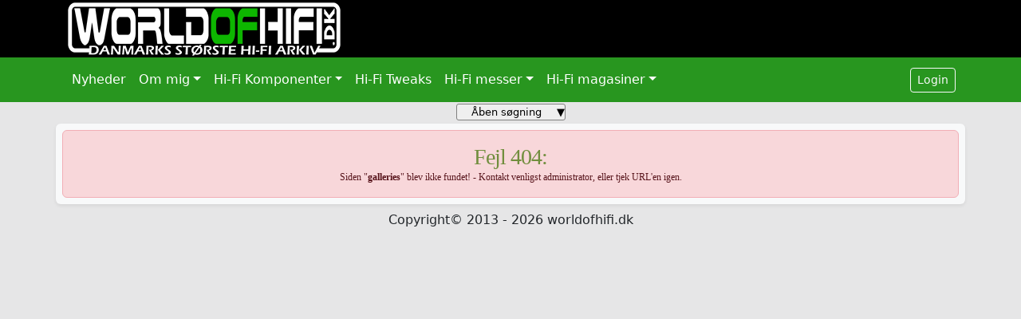

--- FILE ---
content_type: text/html; charset=utf-8
request_url: http://worldofhifi.dk/?page=galleries&album=hele_hi-fi_og_video_revyen-95
body_size: 8388
content:
<!DOCTYPE html>
<html lang="da">
    <head>
        <meta charset="utf-8">
        <meta http-equiv="X-UA-Compatible" content="IE=edge">
        <meta http-equiv="content-language" content="da" />
        <meta http-equiv="Content-Type" content="text/html; charset=UTF-8" /> 
        <meta name="viewport" content="width=device-width, initial-scale=1">
        <meta name="description" content="World of Hi-Fi er Danmarks st&#248;rste Hi-Fi arkiv. Hi-Fi Revyen, Hi-Fi Årbogen, Hi-Fi Test, Hi-Fi & Elektronik samt High-Fidelity er scannet ind." />
        <meta name="title" content="World of Hi-Fi – Danmarks st&#248;rste Hi-Fi arkiv" /> 
        <meta name="author" content="Steven Green">
        <link rel="icon" type="image/png" sizes="32x32" href="images/32x32_icon.png">
        <link rel="icon" type="image/png" sizes="16x16" href="images/16x16_icon.png">
        <link rel="image_src" type="png" href="http://www.worldofhifi.dk/images/logo.png" />
        <link rel="stylesheet" type="text/css" href="css/bootstrap.min.css" media="screen"/>
        <link rel="stylesheet" type="text/css" href="css/core6.css" media="screen"/>
        <script src="ckeditor/ckeditor.js"></script>
        <script type="text/javascript" src="ckfinder/ckfinder.js"></script>
        <script type="text/javascript">
            var editor = CKEDITOR.replace('editor1', {
                filebrowserBrowseUrl: 'ckfinder/ckfinder.html',
                filebrowserImageBrowseUrl: 'ckfinder/ckfinder.html?type=Images',
                filebrowserFlashBrowseUrl: 'ckfinder/ckfinder.html?type=Flash',
                filebrowserUploadUrl: 'ckfinder/core/connector/php/connector.php?command=QuickUpload&type=Files',
                filebrowserImageUploadUrl: 'ckfinder/core/connector/php/connector.php?command=QuickUpload&type=Images',
                filebrowserFlashUploadUrl: 'ckfinder/core/connector/php/connector.php?command=QuickUpload&type=Flash'
            });
            CKFinder.setupCKEditor(editor, '../');
        </script>
        <title>World of Hi-Fi – Danmarks st&#248;rste Hi-Fi arkiv</title>
    </head>
    <body>
        <header>
            <div class="container">
    <a href="?page=home"><img src="images/logo.png" /></a>
</div>        </header>
        <nav>
            <div class="container navbar_header">
    <div class="row navbar navbar-expand-lg navbar-light">
        <div class="col">
            <button class="navbar-toggler" type="button" data-bs-toggle="collapse" data-bs-target="#navbarSupportedContent" aria-controls="navbarSupportedContent" aria-expanded="false" aria-label="Toggle navigation">
                <span class="navbar-toggler-icon"></span>
            </button>
            <div class="collapse navbar-collapse justify-content-between" id="navbarSupportedContent">
                <ul class="navbar-nav"><li class="nav-item  "><a class="nav-link"  href="?page=news">Nyheder</a></li><li class="nav-item dropdown  "><a class="nav-link dropdown-toggle" href="#" id="navbarDropdown" role="button" data-bs-toggle="dropdown" aria-expanded="false">Om mig</a><div class="dropdown-menu"><a class="dropdown-item nav-item "  href="?page=about_me">Hvem er jeg?</a><a class="dropdown-item nav-item "  href="?page=my_hi-fi_systems">Mine Hi-Fi systemer</a><a class="dropdown-item nav-item "  href="?page=my_other_hi-fi_systems">Mine andre Hi-Fi systemer</a></div></li><li class="nav-item dropdown  "><a class="nav-link dropdown-toggle" href="#" id="navbarDropdown" role="button" data-bs-toggle="dropdown" aria-expanded="false">Hi-Fi Komponenter</a><div class="dropdown-menu"><a class="dropdown-item nav-item "  href="?page=components/cambridge/cambridge">Cambridge</a><a class="dropdown-item nav-item "  href="?page=components/lyngdorf/lyngdorf">Lyngdorf</a><a class="dropdown-item nav-item "  href="?page=components/nad/nad">NAD</a><a class="dropdown-item nav-item "  href="?page=components/oppo/oppo">OPPO</a><a class="dropdown-item nav-item "  href="?page=components/parasound/parasound">Parasound</a><a class="dropdown-item nav-item "  href="?page=components/pioneer/pioneer">Pioneer</a><a class="dropdown-item nav-item "  href="?page=components/rotel/rotel">ROTEL</a><a class="dropdown-item nav-item "  href="?page=components/sae/sae">SAE</a><a class="dropdown-item nav-item "  href="?page=components/turbosound/turbosound">Turbosound</a></div></li><li class="nav-item  "><a class="nav-link"  href="?page=hi-fi_tweaks">Hi-Fi Tweaks</a></li><li class="nav-item dropdown  "><a class="nav-link dropdown-toggle" href="#" id="navbarDropdown" role="button" data-bs-toggle="dropdown" aria-expanded="false">Hi-Fi messer</a><div class="dropdown-menu"><a class="dropdown-item nav-item "  href="?page=expo/hifi_og_surround_2017">Hi-Fi og Surround 2017</a><a class="dropdown-item nav-item "  href="?page=expo/hifi_og_surround_2016">Hi-Fi og Surround 2016</a><a class="dropdown-item nav-item "  href="?page=expo/hifi_og_surround_2015">Hi-Fi og Surround 2015</a><a class="dropdown-item nav-item "  href="?page=expo/hifi_og_surround_2014">Hi-Fi og Surround 2014</a><a class="dropdown-item nav-item "  href="?page=expo/hifi_og_surround_2013">Hi-Fi og Surround 2013</a><a class="dropdown-item nav-item "  href="?page=expo/electro_days-2010">Electro Days 2010</a><a class="dropdown-item nav-item "  href="?page=expo/electro_days-2009">Electro Days 2009</a></div></li><li class="nav-item dropdown  "><a class="nav-link dropdown-toggle" href="#" id="navbarDropdown" role="button" data-bs-toggle="dropdown" aria-expanded="false">Hi-Fi magasiner</a><div class="dropdown-menu"><a class="dropdown-item nav-item "  href="?page=hi-fi_revyen">Hi-Fi Revyen</a><a class="dropdown-item nav-item "  href="?page=hi-fi_aarbogen">Hi-Fi Årbogen</a><a class="dropdown-item nav-item "  href="?page=hi-fi_test">Hi-Fi Test</a><a class="dropdown-item nav-item "  href="?page=hi-fi_og_elektronik">Hi-Fi og Elektronik</a><a class="dropdown-item nav-item "  href="?page=high_fidelity">High Fidelity</a></div></li></ul>                                                    <a href="#" onclick="$('#loginform').slideToggle();" class="btn btn-sm btn-outline-light float-right">Login</a>            </div>
                                    <div  style="display: none;"  id="loginform">
                <form method="post" action="control/user/login.php" class="p-2 border rounded mt-2">
                    <input type="hidden" name="url_return" value="page=galleries&album=hele_hi-fi_og_video_revyen-95" />
                    <input type="text" placeholder="Navn" class="form-control mb-2" name="name" required>
                    <input type="password" placeholder="Kode" class="form-control" name="password" required>
                    <input type="submit" class="btn btn-sm btn-outline-light mt-2" value="Login">
                </form>
            </div>
        </div>
    </div>
</div>
<script>
//Da facebook sender GET variablen "&fbclid=", så virker siden ikke, da den iforvejen bruger GET variabler til at vise siderne, derfor er nedenstående logik nødvendig
// Tjek om URL'en indeholder "&fbclid"
if (window.location.href.includes("&fbclid")) {
    // Fjern "&fbclid" fra URL'en
    var newUrl = window.location.href.replace(/&fbclid=[^&]+&?/, "");
    // Udfør redirect til den opdaterede URL
    window.location.href = newUrl;
}
//Da facebook sender GET variablen "brid=", så virker siden ikke, da den iforvejen bruger GET variabler til at vise siderne, derfor er nedenstående logik nødvendig
// Tjek om URL'en indeholder "brid"
if (window.location.href.includes("brid")) {
    // Fjern "brid" fra URL'en
    var newUrl = window.location.href.replace(/brid=[^&]+&?/, "");
    // Udfør redirect til den opdaterede URL
    window.location.href = newUrl;
}

//Hvis en anden hjemmeside tilføjer noget til URL'en, fx ?klik=ny, så vil hjemmesiden ikke virke, da jeg har "?" i forvejen da jeg bruger GET variabler til at vise siderne, derfor er nedenstående nødvendig
// Tjek om URL'en indeholder to "?", hvis ja, så skal den fjerne den sidste "?" samt de karakter der er efter den
if ((firstQuestionMarkIndex = window.location.href.indexOf("?")) !== -1 && window.location.href.indexOf("?", firstQuestionMarkIndex + 1) !== -1) {
    // Hent den aktuelle URL
    var currentUrl = window.location.href;
    // Fjern det ekstra "?" og alt efter det
    var modifiedUrl = currentUrl.replace(/(\?.*?)\?(.*)/, '$1');
    // Udfør redirect til den modificerede URL
    window.location.href = modifiedUrl;
}

//Her kan folk somme tider komme til at have et "/" som slut i URL'en når de poster link til siden og det gør det ikke vil virke, derfor er nedenstående nødvendig
// Fjern "/" eller "%2F" fra slutningen af URL'en, kun hvis der ikke er nogen karakter efter "/" eller "%2F"
if (window.location.href.match(/(?:\/|%2F)$/)) {
    // Fjern "/" eller "%2F" fra slutningen af URL'en
    var newUrl = window.location.href.replace(/(?:\/|%2F)$/, "");
    // Udfør redirect til den opdaterede URL
    window.location.href = newUrl;
}
</script>        </nav>
        <main>
            


<div class="container searchFormContainer">    <div class="centered-row justify-content-center row">        <div class="col-auto">            <button id="searchToggleFormBtn">                <span class="searchToggleFormBtnText">Åben søgning</span>                <span class="searchToggleFormBtnArrow">&#9660;</span>            </button>        </div>    </div>    <div class="centered-row justify-content-center row">        <div class="col-auto">            <form id="searchForm" style="display: none;" action="" method="GET">                <div class="searchFormInputContainer">                    <input type="hidden" name="page" value="search">                    <div class="searchDropdownMagazineContainer">                        <button class="searchDropdownMagazineBtn" type="button" onclick="searchToggleDropdownMagazineBtn(this, event)" data-id="searchDropdownMagazineContent">Vælg Hi-Fi blad(e)</button>                        <div id="searchDropdownMagazineContent">                            <div class="dropdownMagazine"><div class="checkboxDropdownMagazine"><input id="Hi-Fi Revyen" type="checkbox" name="magazine[]" value="Hi-Fi Revyen" checked><label for="Hi-Fi Revyen">Hi-Fi Revyen</label></div><div class="checkboxDropdownMagazine"><input id="Hi-Fi Årbogen" type="checkbox" name="magazine[]" value="Hi-Fi Årbogen" checked><label for="Hi-Fi Årbogen">Hi-Fi Årbogen</label></div><div class="checkboxDropdownMagazine"><input id="Hi-Fi Test" type="checkbox" name="magazine[]" value="Hi-Fi Test" checked><label for="Hi-Fi Test">Hi-Fi Test</label></div><div class="checkboxDropdownMagazine"><input id="Hi-Fi og Elektronik" type="checkbox" name="magazine[]" value="Hi-Fi og Elektronik" checked><label for="Hi-Fi og Elektronik">Hi-Fi og Elektronik</label></div><div class="checkboxDropdownMagazine"><input id="High Fidelity" type="checkbox" name="magazine[]" value="High Fidelity" checked><label for="High Fidelity">High Fidelity</label></div></div>                        </div>                    </div>                    <select id="searchDropdownCategory" name="category">                        <option value="tags" >Fritekst søgning</option>                        <option value="model" >Find Hi-Fi model</option>                    </select>                    <input id="searchTextInput" type="text" name="tags" placeholder="Hvad vil du søge efter?" value="" />                    <select id="modelSelect" name="model"><option value="" disabled selected>Vælg Hi-Fi model</option><option value="Acoustic Research AR15" >Acoustic Research AR15</option><option value="Acoustic Research AR17" >Acoustic Research AR17</option><option value="Acoustic Research AR9" >Acoustic Research AR9</option><option value="Aiwa AD-6900" >Aiwa AD-6900</option><option value="Audio Design MCP-1" >Audio Design MCP-1</option><option value="Audio-Technica AT12LA" >Audio-Technica AT12LA</option><option value="Audio-Technica AT12SLA" >Audio-Technica AT12SLA</option><option value="Audio-Technica AT12XE" >Audio-Technica AT12XE</option><option value="Audiolab 8000S" >Audiolab 8000S</option><option value="Audiovector 4" >Audiovector 4</option><option value="B&O Beogram 2400" >B&O Beogram 2400</option><option value="B&O Beogram CD 50" >B&O Beogram CD 50</option><option value="B&O Beogram CD X" >B&O Beogram CD X</option><option value="B&O Beomaster 2400" >B&O Beomaster 2400</option><option value="B&O Beosystem 5000" >B&O Beosystem 5000</option><option value="B&W DM2/II" >B&W DM2/II</option><option value="B&W DM7" >B&W DM7</option><option value="BOSE 505" >BOSE 505</option><option value="BOSE 901 Series III" >BOSE 901 Series III</option><option value="BOW Technologies The WAZOO" >BOW Technologies The WAZOO</option><option value="Cerwin Vega A-324" >Cerwin Vega A-324</option><option value="Cerwin-Vega R10" >Cerwin-Vega R10</option><option value="Coral 10SA-7" >Coral 10SA-7</option><option value="Coral 777-EX" >Coral 777-EX</option><option value="Coral T-100" >Coral T-100</option><option value="DUX TA6000" >DUX TA6000</option><option value="Dantax SX-200" >Dantax SX-200</option><option value="Denon AU-320" >Denon AU-320</option><option value="Denon AVP-A1" >Denon AVP-A1</option><option value="Denon DL-103D" >Denon DL-103D</option><option value="Denon HA-1000" >Denon HA-1000</option><option value="Dual CS 604" >Dual CS 604</option><option value="Dux SX 6489" >Dux SX 6489</option><option value="Dynaudio 100" >Dynaudio 100</option><option value="Dynaudio 200" >Dynaudio 200</option><option value="Dynaudio 300" >Dynaudio 300</option><option value="Dynavector Ultimo DV-30A" >Dynavector Ultimo DV-30A</option><option value="Dynavector Ultimo DV-30B" >Dynavector Ultimo DV-30B</option><option value="Dynavector Ultimo DV-30C" >Dynavector Ultimo DV-30C</option><option value="Electro Research A 75V1" >Electro Research A 75V1</option><option value="Electro-Voice Interface C" >Electro-Voice Interface C</option><option value="Electrocompaniet The 2 Channel Audio Amplifier" >Electrocompaniet The 2 Channel Audio Amplifier</option><option value="Electrocompaniet The 2 Channel Audio Preamplifier" >Electrocompaniet The 2 Channel Audio Preamplifier</option><option value="Epicure 11" >Epicure 11</option><option value="Epicure 15" >Epicure 15</option><option value="Eumig Metropolitan CCD" >Eumig Metropolitan CCD</option><option value="Ferrograph Logic 7" >Ferrograph Logic 7</option><option value="Fisher CA-2310" >Fisher CA-2310</option><option value="Fisher CC-7000" >Fisher CC-7000</option><option value="Fisher CP-7000" >Fisher CP-7000</option><option value="Fisher FM-7000" >Fisher FM-7000</option><option value="Fisher MT-6225" >Fisher MT-6225</option><option value="Fisher RS-1035" >Fisher RS-1035</option><option value="Goldring Electro II LZ-A" >Goldring Electro II LZ-A</option><option value="Grado RS-1" >Grado RS-1</option><option value="Grundig A-9000" >Grundig A-9000</option><option value="Harman/Kardon HK 340" >Harman/Kardon HK 340</option><option value="Harman/Kardon HK 450" >Harman/Kardon HK 450</option><option value="Harman/Kardon HK 560" >Harman/Kardon HK 560</option><option value="Harman/Kardon HK 670" >Harman/Kardon HK 670</option><option value="Hitachi D-5500" >Hitachi D-5500</option><option value="Hitachi D-7500" >Hitachi D-7500</option><option value="Hitachi D-900" >Hitachi D-900</option><option value="Hitachi HCA-7500" >Hitachi HCA-7500</option><option value="Hitachi HCA-8300" >Hitachi HCA-8300</option><option value="Hitachi HMA-7500" >Hitachi HMA-7500</option><option value="Hitachi HMA-8300" >Hitachi HMA-8300</option><option value="Hitachi SR-903" >Hitachi SR-903</option><option value="IMF TLS 80 II" >IMF TLS 80 II</option><option value="JBL L110" >JBL L110</option><option value="JBL L40" >JBL L40</option><option value="JBL L96" >JBL L96</option><option value="JVC AX-Z1010" >JVC AX-Z1010</option><option value="JVC JA-S10" >JVC JA-S10</option><option value="JVC JA-S44" >JVC JA-S44</option><option value="JVC JA-S71" >JVC JA-S71</option><option value="JVC JT-V10" >JVC JT-V10</option><option value="JVC JT-V22" >JVC JT-V22</option><option value="JVC KD-25" >JVC KD-25</option><option value="JVC LK/MK-44" >JVC LK/MK-44</option><option value="JVC QL-A2" >JVC QL-A2</option><option value="JVC SK-613" >JVC SK-613</option><option value="Jamo MFB 300" >Jamo MFB 300</option><option value="Jamo P-160R" >Jamo P-160R</option><option value="Jealvox Sound Monitor" >Jealvox Sound Monitor</option><option value="Kenwood L-05M" >Kenwood L-05M</option><option value="Kenwood L-07C" >Kenwood L-07C</option><option value="Kenwood L-07CII" >Kenwood L-07CII</option><option value="Kenwood L-07M" >Kenwood L-07M</option><option value="Kenwood L-07MII" >Kenwood L-07MII</option><option value="Las Vegas LV12" >Las Vegas LV12</option><option value="Lentek Entré 1" >Lentek Entré 1</option><option value="Lentek Head Amp" >Lentek Head Amp</option><option value="Luxman 5L15" >Luxman 5L15</option><option value="Luxman CX-1" >Luxman CX-1</option><option value="Luxman K12" >Luxman K12</option><option value="Luxman LV-103u" >Luxman LV-103u</option><option value="Luxor 5082R" >Luxor 5082R</option><option value="Magnepan MG-IIA" >Magnepan MG-IIA</option><option value="Marantz 1090" >Marantz 1090</option><option value="Marantz 1122DC" >Marantz 1122DC</option><option value="Marantz 2100" >Marantz 2100</option><option value="Marantz 2226B" >Marantz 2226B</option><option value="Marantz 5010B" >Marantz 5010B</option><option value="Marantz 6170" >Marantz 6170</option><option value="Marantz PM-84 II" >Marantz PM-84 II</option><option value="Mark Levinson ML-1" >Mark Levinson ML-1</option><option value="Micro Seiki DQX-500" >Micro Seiki DQX-500</option><option value="Mitsubishi DA-10DC" >Mitsubishi DA-10DC</option><option value="Mitsubishi DA-M15" >Mitsubishi DA-M15</option><option value="Mitsubishi DA-P15" >Mitsubishi DA-P15</option><option value="NAD 3030" >NAD 3030</option><option value="NAD 3100" >NAD 3100</option><option value="NAD 7030" >NAD 7030</option><option value="NAD 7080" >NAD 7080</option><option value="Naim NAC 32" >Naim NAC 32</option><option value="Naim NAP 160" >Naim NAP 160</option><option value="Onkyo A-22" >Onkyo A-22</option><option value="Onkyo A-8700" >Onkyo A-8700</option><option value="Onkyo CP-1026A" >Onkyo CP-1026A</option><option value="Onkyo T-22" >Onkyo T-22</option><option value="Onkyo TA-2026" >Onkyo TA-2026</option><option value="Ortofon M20E Super" >Ortofon M20E Super</option><option value="Ortofon M20FL Super" >Ortofon M20FL Super</option><option value="Ortofon MC 10" >Ortofon MC 10</option><option value="Ortofon MCA-76" >Ortofon MCA-76</option><option value="Ortofon OM 40" >Ortofon OM 40</option><option value="Peerless PMB 8" >Peerless PMB 8</option><option value="Philips AF 877" >Philips AF 877</option><option value="Philips N2533" >Philips N2533</option><option value="Philips N2541" >Philips N2541</option><option value="Philips N2543" >Philips N2543</option><option value="Pioneer AD-305" >Pioneer AD-305</option><option value="Pioneer CT-F700" >Pioneer CT-F700</option><option value="Pioneer KP-5000" >Pioneer KP-5000</option><option value="Pioneer PD-95" >Pioneer PD-95</option><option value="Pioneer PD-S901" >Pioneer PD-S901</option><option value="Pioneer PL-518" >Pioneer PL-518</option><option value="Pioneer RT-707" >Pioneer RT-707</option><option value="Pioneer SE-700" >Pioneer SE-700</option><option value="Pioneer SP-D07" >Pioneer SP-D07</option><option value="Pioneer SX-1980" >Pioneer SX-1980</option><option value="Pioneer TS-167" >Pioneer TS-167</option><option value="Pioneer VSA-E06" >Pioneer VSA-E06</option><option value="ROTEL RA-840 BX3" >ROTEL RA-840 BX3</option><option value="Revox B750" >Revox B750</option><option value="Revox B760" >Revox B760</option><option value="Revox B77" >Revox B77</option><option value="Revox B790" >Revox B790</option><option value="Rogers LS3/5A" >Rogers LS3/5A</option><option value="SAE 2200" >SAE 2200</option><option value="SAE 2400L" >SAE 2400L</option><option value="SAE 2900" >SAE 2900</option><option value="SAE A502" >SAE A502</option><option value="SAE C102" >SAE C102</option><option value="SAE D102" >SAE D102</option><option value="SAE P102" >SAE P102</option><option value="SAE T102" >SAE T102</option><option value="Sansui AU-317" >Sansui AU-317</option><option value="Sansui AU-517" >Sansui AU-517</option><option value="Sansui AU-717" >Sansui AU-717</option><option value="Sansui ES-P303" >Sansui ES-P303</option><option value="Sansui G-3000" >Sansui G-3000</option><option value="Sansui G-301" >Sansui G-301</option><option value="Sansui GX-100" >Sansui GX-100</option><option value="Sansui GX-5" >Sansui GX-5</option><option value="Sansui SC-1110" >Sansui SC-1110</option><option value="Sansui SR-222 MKII" >Sansui SR-222 MKII</option><option value="Sansui SR-636" >Sansui SR-636</option><option value="Sansui TU-217" >Sansui TU-217</option><option value="Sansui TU-717" >Sansui TU-717</option><option value="Scandyna SD-5000" >Scandyna SD-5000</option><option value="Scansonic 5000RC" >Scansonic 5000RC</option><option value="Senheiser HD 224 X" >Senheiser HD 224 X</option><option value="Sennheiser HD 424 X" >Sennheiser HD 424 X</option><option value="Sennheiser HDI 434" >Sennheiser HDI 434</option><option value="Sennheiser SI 434" >Sennheiser SI 434</option><option value="Setton TS-11" >Setton TS-11</option><option value="Sharp CP-1122H" >Sharp CP-1122H</option><option value="Sharp CP-1144H" >Sharp CP-1144H</option><option value="Sharp LIVE 2200" >Sharp LIVE 2200</option><option value="Sharp LIVE 4400" >Sharp LIVE 4400</option><option value="Sharp LIVE 660" >Sharp LIVE 660</option><option value="Sharp LIVE 8800" >Sharp LIVE 8800</option><option value="Sharp Optonica RT-3838H" >Sharp Optonica RT-3838H</option><option value="Sharp Optonica RT-5100" >Sharp Optonica RT-5100</option><option value="Sharp Optonica RT-7100" >Sharp Optonica RT-7100</option><option value="Sharp Optonica RT-9100" >Sharp Optonica RT-9100</option><option value="Sharp Optonica SM-3636" >Sharp Optonica SM-3636</option><option value="Sharp RP-1122H" >Sharp RP-1122H</option><option value="Sharp RP-1144H" >Sharp RP-1144H</option><option value="Sharp RT-1122H" >Sharp RT-1122H</option><option value="Sharp RT-1155H" >Sharp RT-1155H</option><option value="Sharp RT-1157H" >Sharp RT-1157H</option><option value="Sharp SM-1122H" >Sharp SM-1122H</option><option value="Sharp SM-1144H" >Sharp SM-1144H</option><option value="Sharp ST-1122H" >Sharp ST-1122H</option><option value="Sharp ST-1144H" >Sharp ST-1144H</option><option value="Sharp SY-1122HW" >Sharp SY-1122HW</option><option value="Sharp SY-1144HB" >Sharp SY-1144HB</option><option value="Shure V15 Type IV" >Shure V15 Type IV</option><option value="Sony 530ES" >Sony 530ES</option><option value="Sony ECR-400" >Sony ECR-400</option><option value="Sony PS-515" >Sony PS-515</option><option value="Sony PS-T1" >Sony PS-T1</option><option value="Sony PS-X7" >Sony PS-X7</option><option value="Sony SDP-EP9ES" >Sony SDP-EP9ES</option><option value="Sony SS-2050" >Sony SS-2050</option><option value="Sony SS-G1" >Sony SS-G1</option><option value="Sony ST-515" >Sony ST-515</option><option value="Sony STR-V3L" >Sony STR-V3L</option><option value="Sony SU-55A" >Sony SU-55A</option><option value="Sony TA-515" >Sony TA-515</option><option value="Sony TC-510-2" >Sony TC-510-2</option><option value="Sony TC-K2A" >Sony TC-K2A</option><option value="Sony TC-US" >Sony TC-US</option><option value="Sony XL-25" >Sony XL-25</option><option value="Sound Dynamics 100S" >Sound Dynamics 100S</option><option value="Sound Dynamics 10S" >Sound Dynamics 10S</option><option value="Studer A80" >Studer A80</option><option value="Sugden A48 Series 2" >Sugden A48 Series 2</option><option value="Tandberg 10X" >Tandberg 10X</option><option value="Tandberg Studio Monitor" >Tandberg Studio Monitor</option><option value="Tandberg TCD 340 A" >Tandberg TCD 340 A</option><option value="Tandberg TD 20A" >Tandberg TD 20A</option><option value="Tandberg TR 2080" >Tandberg TR 2080</option><option value="Tannoy T185" >Tannoy T185</option><option value="Tannoy T225" >Tannoy T225</option><option value="Technics RS-631" >Technics RS-631</option><option value="Technics RS-M85" >Technics RS-M85</option><option value="Technics SA-5270K" >Technics SA-5270K</option><option value="Technics SA-700" >Technics SA-700</option><option value="Technics SB-X3" >Technics SB-X3</option><option value="Technics SB-X5" >Technics SB-X5</option><option value="Technics SE-9060" >Technics SE-9060</option><option value="Technics SL-1310MK2" >Technics SL-1310MK2</option><option value="Technics SL-1401" >Technics SL-1401</option><option value="Technics SL-1501" >Technics SL-1501</option><option value="Technics SL-1510MK2" >Technics SL-1510MK2</option><option value="Technics SU-9070" >Technics SU-9070</option><option value="Unik Sound 5000" >Unik Sound 5000</option><option value="Weltron A-3000" >Weltron A-3000</option><option value="Weltron S-3000" >Weltron S-3000</option><option value="Weltron T-3000" >Weltron T-3000</option></select>                </div>                <div class="searchFormBtn">                    <input class="searchSubmitBtn" type="submit" value="Søg" />                    <button id="searchClearBtn" type="button">Ryd</button>                </div>                <input type="hidden" name="pagination" value="1">            </form>        </div>    </div></div><script>    document.getElementById('searchToggleFormBtn').addEventListener('click', function () {        const form = document.getElementById('searchForm');        const arrow = this.querySelector('.searchToggleFormBtnArrow');        const btnText = this.querySelector('.searchToggleFormBtnText');        // Skifter tekst og pil straks når der klikkes        if (btnText.textContent.includes("Åben")) {            btnText.textContent = "Luk søgning";            arrow.innerHTML = "&#9650;"; // up arrow        } else {            btnText.textContent = "Åben søgning";            arrow.innerHTML = "&#9660;"; // down arrow        }        // Udfører slideToggle med en callback for at opdatere session-status        $('#searchForm').slideToggle(300, function () {            // Opdater session status baseret på den faktiske visningstilstand af form            const isOpen = form.style.display !== "none";            updateSearchFormStatus(isOpen);        });    });    function updateSearchFormStatus(isOpen) {        fetch('control/search/update_search_form_status.php?open=' + isOpen, {            method: 'GET'        });    }    function searchToggleDropdownMagazineBtn(btn, event) {        const dropdownId = btn.getAttribute("data-id");        const dropdownContent = document.getElementById(dropdownId);        if (dropdownContent) {            if (dropdownContent.style.display === "none" || !dropdownContent.style.display) {                dropdownContent.style.display = "block";            } else {                dropdownContent.style.display = "none";            }        }        event.stopPropagation();    }    document.addEventListener('click', function (event) {        const dropdownContent = document.getElementById("searchDropdownMagazineContent");        if (!event.target.closest('.searchDropdownMagazineContainer') && dropdownContent.style.display === "block") {            dropdownContent.style.display = "none";        }    });    const searchCategorySelect = document.getElementById('searchDropdownCategory');    const searchTextInput = document.getElementById('searchTextInput');    const modelSelect = document.getElementById('modelSelect');    const searchForm = document.getElementById('searchForm');    function updateSearchFieldVisibility() {        const selectedValue = searchCategorySelect.value;        if (selectedValue === 'tags') {            searchTextInput.style.display = 'block';            modelSelect.style.display = 'none';        } else if (selectedValue === 'model') {            searchTextInput.style.display = 'none';            modelSelect.style.display = 'block';        }    }    updateSearchFieldVisibility();    document.querySelectorAll('input[type="checkbox"]').forEach(checkbox => {        checkbox.addEventListener('change', function () {            const currentSelectedModel = modelSelect.value;            const selectedMagazines = Array.from(document.querySelectorAll('input[type="checkbox"]:checked'))                    .map(checkbox => checkbox.value)                    .join(',');            fetch(`control/search/get_models_liveupdate.php?magazine=${selectedMagazines}`)                    .then(response => response.json())                    .then(models => {                        while (modelSelect.firstChild) {                            modelSelect.removeChild(modelSelect.firstChild);                        }                        const defaultOption = document.createElement('option');                        defaultOption.value = "";                        if (models.length > 1) {                            defaultOption.textContent = "Vælg Hi-Fi model fra listen her";                            modelSelect.appendChild(defaultOption);                            models.forEach(model => {                                if (model.trim() !== "") { // Tjekker, at model ikke er en tom streng                                    const option = document.createElement('option');                                    option.value = model;                                    option.textContent = model;                                    modelSelect.appendChild(option);                                }                            });                            if (models.includes(currentSelectedModel)) {                                modelSelect.value = currentSelectedModel;                            }                        } else {                            defaultOption.textContent = "Ingen Hi-Fi modeller i de valgte blade";                            modelSelect.appendChild(defaultOption);                        }                    })                    .catch(error => {                        console.error('Error fetching models:', error);                    });        });    });    searchCategorySelect.addEventListener('change', updateSearchFieldVisibility);    searchForm.addEventListener('submit', function (event) {        const selectedCategory = searchCategorySelect.value;        const checkedMagazines = document.querySelectorAll('#searchDropdownMagazineContent input[type="checkbox"]:checked').length;        const textSearchValue = searchTextInput.value.trim();        if (selectedCategory === 'tags' && textSearchValue === '') {            event.preventDefault();            alert('"Fritekst søgning" feltet er tomt - du skal skrive et ord eller en sætning!');        } else if (selectedCategory === 'tags' && textSearchValue.length < 2) {            event.preventDefault();            alert('Indtast venligst minimum 2 tegn i "Fritekst søgning" feltet!');        } else if (selectedCategory === 'model' && modelSelect.value.trim() === '') {            event.preventDefault();            alert('Vælg venligst en Hi-Fi model fra listen!');        } else if (checkedMagazines === 0) {            event.preventDefault();            alert('Du skal vælge minimum ét Hi-Fi blad at søge i, før du kan søge!');        }    });    document.getElementById('searchClearBtn').addEventListener('click', function () {        fetch('control/search/clear_session.php', {            method: 'GET'        }).then(response => {            if (response.ok) {                let url = new URL(window.location.href);                let pageValue = url.searchParams.get('page');                let albumMagazineValue = url.searchParams.get('album_magazine');                let albumIssueValue = url.searchParams.get('album_issue');                let albumCategoryValue = url.searchParams.get('album_category');                let albumImgValue = url.searchParams.get('album_img');                let newUrl = `${url.protocol}//${url.host}${url.pathname}`;                let params = [];                if (pageValue)                    params.push(`page=${pageValue}`);                if (albumMagazineValue)                    params.push(`album_magazine=${albumMagazineValue}`);                if (albumIssueValue)                    params.push(`album_issue=${albumIssueValue}`);                if (albumCategoryValue)                    params.push(`album_category=${albumCategoryValue}`);                if (albumImgValue)                    params.push(`album_img=${albumImgValue}`);                newUrl += '?' + params.join('&');                window.location.href = newUrl;            } else {                console.error('Failed to clear session:', response.statusText);            }        }).catch(error => {            console.error('Error:', error);        });    });    document.addEventListener("DOMContentLoaded", function () {        const firstCheckbox = document.querySelector('input[type="checkbox"]');        if (firstCheckbox) {            firstCheckbox.dispatchEvent(new Event('change', {'bubbles': true}));        }    });</script><div class="container mt-2 mb-2 p-2 shadow-sm bg-body-tertiary rounded">
    <div class="alert alert-danger text-center mb-0"><h1>Fejl 404:</h1><p>Siden "<b>galleries</b>" blev ikke fundet! - Kontakt venligst administrator, eller tjek URL&#39;en igen.</p></div></div>        </main>
        <footer>
            <div class="container">
    <div class="row">
        <div class="col">
            <p class="text-center">Copyright&#169; 2013 - 2026 worldofhifi.dk</p>
        </div>
    </div>
</div>        </footer>
                <script type="text/javascript" src="js/jquery.min.js" defer></script>

                <script type="text/javascript" src="js/popper.min.js" defer></script>

                <script type="text/javascript" src="js/bootstrap.min.js" defer></script>

                <script type="text/javascript" src="js/core.js" defer></script>

                <script language="JavaScript" type="text/javascript">
            <!--
            far = "Andre";
            jav = "Ved ikke";
            skh = "Andre";
            jav = navigator.javaEnabled();
            ref = "" + escape(top.document.referrer);
            nav = navigator.appName;
            if (navigator.appName == "Netscape" && (navigator.appVersion.charAt(0) == "2" || navigator.appVersion.charAt(0) == "3")) {
                skriv = false;
            } else {
                skriv = true;
            }
            if (skriv == true) {
                skh = screen.width + "x" + screen.height;
                if (nav != "Netscape") {
                    far = screen.colorDepth;
                } else {
                    far = screen.pixelDepth;
                }
                puri = "brugernavn=worldofhifi_dk&amp;version=150&amp;ssto=" + skh + "&amp;referer=" + ref + "&amp;colors=" + far + "&amp;java=" + jav + "&amp;js=true&amp;billed=trans&amp;taelnavn=";
                document.write("<a href=\"http://zipstat.dk/zipstat/stats.php?brugernavn=worldofhifi_dk\" target=\"_top\">");
                document.write("<img height=\"1\" width=\"1\" border=\"0\" src=\"http://zipstat.dk/zipstat/zipstat.php?" + puri + "\" alt=\"\" align=left><\/a>");
            }
            //-->
        </script>
        <noscript>
        <a href="http://zipstat.dk/zipstat/stats.php?brugernavn=worldofhifi_dk" target="_top">
            <img height="1" width="1" border="0" src="http://zipstat.dk/zipstat/zipstat.php?brugernavn=worldofhifi_dk&amp;js=false&amp;billed=trans&amp;taelnavn=" alt="" align=left></a>
    </noscript>
    </body>
</html>

--- FILE ---
content_type: text/css
request_url: http://worldofhifi.dk/css/core6.css
body_size: 4221
content:
/* Zoomer hele siden ud med 80% på mobiler, så man kan se lidt mere og knapper etc. ikke er helt så store */
@media (max-width: 991px) {
    body {
        zoom: 0.8;
    }
}
body {
    background-color: #e6e6e7;
    /*nedenstående gør at scrollbar i højre side bare bliver grå, hvis ikke den er aktiv. 
    Det gør at siden ikke danser frem og tilbage hvis der er scrollbar eller ikke, alt efter indhold*/
    overflow: scroll;
    overflow-x: auto;
}
body header {
    background-color: black;
}
body nav {
    background-color: #28961f
}
/* Fjerner afstand imellem nedenstående nævnte tags som Bootstrap ligger på. */
body main p, body main a, body main h2, body main h3, body main h4, body main h5, body main h6{
    margin-bottom: 0;
    font-family:'verdana';
}

body main h1{
    font-size: 28px;
    font-family:'Georgia';
    letter-spacing:-1px;
    font-weight:normal;
    color:#718e3e;
    margin-bottom: 0;
}
body main h2{
    font-size: 18px;
}
body main h3{
    font-size: 14px;
}
body main p, body main a, body main h4, body main h5, body main h6{
    font-size: 12px;
}

/***************************************** SIDENS MENU / NAV *****************************************/
/* Sætter understreg på link i menuen når de er aktive */
.navbar_header .header_active > .nav-link {
    text-decoration: underline;
}
/* Ændre farven på teksten i hovedmenuen  */
.navbar_header .nav-link {
    color: white; /* Tekstfarve */
}
/* Ændre farven når man trykker på hovedlinken for undermenuen og ikke har trykket på et link i undermenuen */
.navbar_header .nav-item.dropdown .dropdown-toggle.show {
    color: white; /* Tekstfarve */
}
/* Ændre farven på baggrunden af dropdown menuen */
.navbar_header .dropdown-menu {
    background-color: #f8f9fa;
}
/* Ændre farven på undermenulink når musen holdes over */
.navbar_header .dropdown-item:hover {
    background-color: lightgreen; /* Baggrundsfarve for det aktive element */
    color: black; /* Tekstfarve */
}
/* Style for det aktive element i dropdown */
.navbar_header .dropdown-item.active {
    background-color: #0db600; /* Baggrundsfarve for det aktive element */
    color: white; /* Tekstfarve */
    text-decoration: underline;
}
/* Style for element i dropdown ved mouse-down (når musetasten er trykket ned men ikke sluppet endnu) */
.navbar_header .dropdown-item:active {
    background-color: #0db600; /* Baggrundsfarve idét musen trukkes ned, men ikke er sluppet endnu */
    color: white; /* Tekstfarve */
}
/* Style for det aktive element i dropdown, når musen hover over det */
.navbar_header .dropdown-item.active:hover {
    background-color: #009500; /* Baggrundsfarve for det aktive element */
    color: white; /* Tekstfarve */
}
/* Dette er de tre streger som menuknappen består af når skærmens størrelse når under 991px */
/* Den er ændret fra standard sort til hvid */
.navbar_header .navbar-toggler .navbar-toggler-icon {
    background-image: url("data:image/svg+xml,%3csvg xmlns='http://www.w3.org/2000/svg' viewBox='0 0 30 30'%3e%3cpath stroke='rgba(255, 255, 255, 1)' stroke-width='2' stroke-linecap='round' stroke-miterlimit='10' d='M4 7h22M4 15h22M4 23h22'/%3e%3c/svg%3e");
}
/* knappen med de tre streger, har en lille standard sort kant rundt om, som er ændret til hvid her */
.navbar_header .navbar-toggler {
    border-color: white;
}
/* knappen med de tre streger, har en tyk standard sort skygge rundt om når der trykkes på den, den er ændret til hvid her */
.navbar_header .navbar-toggler:focus {
    box-shadow: 0 0 0 0.25rem rgba(255, 255, 255, 0.5);
}

/***************************************** DIVERSE der bruges flere steder *****************************************/
/* Specifikke stilarter for .smiley klassen, således den ikke rangeres med i midten for alle de andre billeder*/
body main .smiley {
    display: inline !important; /* Gør billedet inline (samme linje som teksten) igen, da det jo er en smiley og skal være efter teksten og derfor ikke opføre sig som et almindeligt billede */
    margin: 0 !important;
}
/* Sæt nedenståendde klasse "youtube-video" på iframe med Youtubevideoen og fjern Height og Width, så er videoen responsive */
body main .youtube-video {
    aspect-ratio: 16 / 9;
    width: 100%;
}
/*H2 overskrift som er i en kasse udfyldt med baggrundsfarve*/
.h2HeaderBarColor h2 {
    text-align: center;
    font-weight: bold;
    background-color: #aec2cd;
    padding: 4px;
    margin-bottom: 5px;
}
/*Giver navigationsknapperne anden style fra alle andre links på siden*/
.magazineNavigationBtn {
    text-decoration: none;
    color: gray;
}
.magazineNavigationBtn:hover{
    text-decoration: underline;
}

/***************************************** COVER / INTRO til anlæg / tweak sider *****************************************/
/* Før at de efterfølgene børne-div'er af "colPictureWithTextWrap" kan centreres eller andet, skal der bruges følgende styles til div'er der ligger inde i denne .col div: */
/* Og forudsat at disse klasser er sat på nedenstående .col div: d-flex justify-content-center align-items */
/* Venstre: Ingen style */
/* Center: "align-self: center;" */
/* Højre: "align-self: end;" */
/* Og for tekst og andet, er det style: text-align: center;/right;" */
.colPictureWithTextWrap {
    display: flex;
    flex-direction: column;
}
.colPictureWithTextWrap .pictureWithTextWrap {
    position: relative;
    overflow: hidden;
    align-self: center;
    max-width: 610px;
    width: 100%;
    margin-top: 10px;
    margin-bottom: 10px;
    border-radius: 5px;
    padding-left: 5px;
    padding-right: 5px;
    padding-top: 5px;
}
.colPictureWithTextWrap .pictureWithTextWrap iframe {
    margin-top: 10px;
}
.colPictureWithTextWrap .pictureWithTextWrap img {
    display: block;
    max-width: 100%;
    max-height: 100%;
    margin: auto;
    margin-top: 10px;
}

/***************************************** ALBUM MENU *****************************************/
/* menu for albummet under mobilvisning*/
@media (max-width: 991px) {
    .album_container .menu-container .navbar-toggler {
        border-color: black;
    }
    .album_container .menu-container .navbar-collapse {
        width: 0;
        height: 0;
    }
    .album_container .menu-container .navbar-collapse.opened {
        position: absolute;
        z-index: 1000;
        width: auto;
        height: auto;
        top: 60px;
        left: 10px;
        background-color: rgba(255, 255, 255, 0.9);
        padding-top: 5px;
        padding-left: 5px;
        padding-right: 5px;
        white-space: nowrap;
        border-radius: 5px;
    }
}
/* menu for albummet under PC visning */
.album_container .menu-container {
    margin-left: 5px;
}
.album_container .menu-container .menu .active {
    text-decoration: underline;
    color: black;
}
/* Fjerner bullet-punkter fra menu */
.album_container .menu-container .menu ul {
    list-style-type: none;
    padding-left: 0;
}
.album_container .menu-container .menu li {
    line-height: 16px;
}
.album_container .menu-container .menu .menu-header {
    color: black;
    font-weight: bold;
}

/***************************************** ALBUM PICTURES *****************************************/
/*visning af de små magasiner på intro siden før albummet*/
/* Tilføjer margin kun mellem kolonnerne og ikke på ydersiden */
.smallMagazineImageWithTextWrap {
    margin-left: -5px;
    margin-right: -5px;
}
.smallMagazineImageWithTextWrap .col-auto {
    margin-left: 5px;
    margin-right: 5px;
}
/* Tilpasning for hvert magasin cover */
.smallMagazineImageWithTextWrap .smallMagazineImageWithText {
    text-align: left;
    margin-bottom: 10px;

}
/* Sørg for at billederne har en fast bredde */
.smallMagazineImageWithTextWrap .smallMagazineImageWithText img {
    min-width: 170px;
    max-width: 170px;
}
/*@media (max-width: 991px) {
    .smallMagazineImageWithTextWrap .smallMagazineImageWithText {
        zoom: 0.8;
         Gør billedet 80% af sin oprindelige størrelse på enheder 
    }
}*/
/*Style for sidenummeret under det store billede*/
.album_container .magazinePageNumber {
    display: inline;
    width: 80px;
}

/***************************************** SEARCH RESULT PAGE *****************************************/
/*Styles for de små billeder*/
/* sætter teksten under billedet i rammer, så det er let læseligt */
.searchResultContainer .searchResultSmallImages .searchResultTagsUnderMagazineImage{
    border: 1px solid #c0c0c0;
    border-top: none;
    height: 66px;
    width: 170px;
    font-size: 10px;
    padding: 2px;
    overflow: auto;
}
/* Adskiller link "næste" og "tilbage" lidt fra hinanden, samt sætter på linje med hvor mange sider der er */
.searchResultContainer .searchResultSmallImages .paginationPages{
    display: inline-block;
    padding-left: 10px;
    padding-right: 10px;
}
/*Styles for de store billeder*/
/*De to link i midten over og under billedet, ligger sig ikke på linje hvis ikke nedenstående style er på*/
.searchResultContainer .searchResultBigImage .centerLinkOverAndUnderBigImage{
    display: inline-block;
}
/*Da er nødvendigt at sætte grænser for størrelsen af kolonnerne i siderne for at de to link i midten kan være der og ikke brydes op*/
.searchResultContainer .searchResultBigImage .text-start{
    max-width: 90px;
}
.searchResultContainer .searchResultBigImage .text-end{
    max-width: 90px;
}

/***************************************** SEARCHFORM *****************************************/
/*Container der indrammer både toggle knap for fold ud og ind af formen, samt hele formen også når den er foldet ud*/
.searchFormContainer {
    margin-bottom: -5px;
}
/*Toggle knap for formen*/
.searchFormContainer #searchToggleFormBtn {
    width: 137px;
    cursor: pointer;
    border: 1px solid gray;
    border-radius: 3px;
    font-size: 13px;
    padding: 0;
}
.searchFormContainer #searchToggleFormBtn:hover {
    background-color: lightgray;
}
.searchFormContainer #searchToggleFormBtn .searchToggleFormBtnArrow {
    display: inline-block;
    transition: 0.3s transform;
    float: right;
}
/*Container der indrammer både indputfelterne og knapperne til højre tilsammen*/
.searchFormContainer #searchForm {
    margin-top: 2px;
    width: 400px;
    /*margin-left: -5px; selve hele søgeformen er ikke helt centreret i midten af siden på mobilen, derfor denne*/
}
/*Container der indrammer alle inputfelter og rangere dem til venstre iforhold til knapperne søg og ryd*/
.searchFormContainer .searchFormInputContainer {
    float: left;
}
/*Dropdown for valg af magaziner*/
.searchFormContainer .searchDropdownMagazineContainer {
    display: inline-block;
}
.searchFormContainer #searchDropdownMagazineContent {
    display: none;
    position: absolute;
    background-color: white;
    min-width: 137px;
    overflow: auto;
    border: 1px solid gray;
    box-shadow: 0px 8px 16px 0px rgba(0,0,0,0.2);
    z-index: 1000;
    padding: 5px;
    font-size: 13px;
}
.searchFormContainer #searchDropdownMagazineContent input[type="checkbox"] {
    margin-right: 10px;
}
.searchFormContainer .searchDropdownMagazineBtn {
    background-color: white;
    border: 1px solid gray;
    border-radius: 2px;
    cursor: pointer;
    position: relative;
    font-size: 13px;
    height: 26px;
    width: 137px;
    text-align: left;
}
.searchFormContainer .searchDropdownMagazineBtn:after {
    content: "▼";
    font-size: 13px;
    position: absolute;
    right: 0px;
    top: 50%;
    transform: translateY(-50%);
}
/*Dropdown fpr søgnings kategori (fritekst / model)*/
.searchFormContainer #searchDropdownCategory {
    font-size: 13px;
    width: 137px;
    height: 26px;
    background-color: white;
    border: 1px solid gray;
    border-radius: 2px;
}
/* De to nederste input felter der erstatter hinanden udfra kategori valg via JavaScript */
.searchFormContainer #modelSelect {
    width: 278px;
    display: none;
    height: 26px;
    font-size: 13px;
    margin-top: 4px;
}
.searchFormContainer #searchTextInput {
    width: 278px;
    height: 26px;
    font-size: 13px;
    margin-top: 4px;
}
/*container der indrammer knapperne søg og ryd og rangere dem til højre iforhold til inputfelterne*/
.searchFormContainer .searchFormBtn {
    float: right;
}
/*knapperne*/
.searchFormContainer #searchClearBtn, .searchFormContainer .searchSubmitBtn {
    cursor: pointer;
    width: 57px;
    height: 57px;
    border: 1px solid gray;
    border-radius: 3px;
}
.searchFormContainer #searchClearBtn:hover {
    background-color:  red;
}
.searchFormContainer .searchSubmitBtn:hover {
    background-color: #009926;
    border: 1px solid gray;
    border-radius: 3px;
}

/***************************************** TAGS/MODEL FORM *****************************************/
/*Nedenstående er for tag/model info-boksen og formen*/
/*    @media (max-width: 991px) {
        .tagsModelsContainer {
            zoom: 0.8;
        }
    }*/
/*Nedenstående er for tag/model info-boksen*/
.tagsModelsContainer .tagsModelsInfoContainer {
    margin-bottom: 10px;
}
/*Nedenstående er for tag/model formen*/
.tagsModelsContainer .tagsModelsFormContainer #email{
    max-width: 300px;
}
.tagsModelsContainer .tagsModelsFormContainer .newModel-container {
    display: flex;
    flex-wrap: wrap;
    gap: 5px;
}
.tagsModelsContainer .tagsModelsFormContainer .newModel-container .newModel {
    max-width: 210px;
}

/***************************************** FORSIDEN *****************************************/
.front-page-container .page-cover {
    max-width: 170px;
    min-width: 170px;
    margin: 5px;
    overflow: hidden;
    cursor: pointer;
    border: 1px solid #ddd;
    transition: all 0.3s ease;
    border-radius: 5px;
}
.front-page-container .page-cover h1{
    font-size: 18px;
    text-align: center;
    margin: 5px;
}
.front-page-container .page-cover p{
    margin: 5px;
    text-align: center;
}
.front-page-container .page-cover .news_date{
    color: gray;
    font-size: 10px;
    margin-top: 10px;
    border-top: 1px solid #eee;
    padding-top: 5px;
}

.front-page-container .page-cover:hover {
    box-shadow: 0 0 10px rgba(0,0,0,0.2);
    transform: scale(1.02);
}
.front-page-container .facebook {
    text-align: center;
}
@media (max-width: 991px) {
    .front-page-container .facebook {
        zoom: 1.25 !important;
    }
}

/***************************************** NYHEDER *****************************************/
.news-container button {
    display: block;
    margin: 0 auto;
    margin-top: 5px;
    margin-bottom: 5px;
}
.news-container .date {
    color: gray;
    font-size: 10px;
    margin-top: 10px;
    border-top: 1px solid #eee;
    padding-top: 5px;
}
.news-container .news-text {
    margin-bottom: 10px;
}

.news-container .page-cover {
    max-width: 600px;
    margin: 10px;
    overflow: hidden;
    cursor: pointer;
    border: 1px solid #ddd;
    transition: all 0.3s ease;
    border-radius: 5px;
}
.news-container .page-cover h1{
    text-align: center;
    margin: 5px;
}
.news-container .page-cover p{
    margin: 5px;
    text-align: center;
}
.news-container .page-cover .news_date{
    color: gray;
    font-size: 10px;
    margin-top: 10px;
    border-top: 1px solid #eee;
    padding-top: 5px;
}

.news-container .page-cover:hover {
    box-shadow: 0 0 10px rgba(0,0,0,0.2);
    transform: scale(1.02);
}

--- FILE ---
content_type: text/javascript
request_url: http://worldofhifi.dk/ckfinder/ckfinder.js
body_size: 213139
content:
/*!
 Copyright (c) 2007-2023, CKSource Holding sp. z o.o. All rights reserved.
 For licensing, see LICENSE.html or https://ckeditor.com/sales/license/ckfinder
 */
var CKFinder=function(){function __internalInit(e){return(e=e||{})[S("5RRUVw^ON_X%")]=S("\x0e[xxa3}f6v8}\x7fvs=hzRRKLJ\x05IA\bjamECJJB\x11\x01"),e[S("!JFHII")]=S("6\x7f]UVT\x1c[[S,.5c'7'$#,8jl\x1a+o1#7s&07;4 z(=9~+\b\0\x16C\x1d\n\x13G\t\x1b\x0fK\x18\x1f\x17\x06\x1e\x16R\x07\x1bU\x15\x05\x19\x1a\x11[\x13\b\f_aqromfgsafd+!-yj0agg4yyck9u}<xxyOSV\x03PJ\x06DZLK_I\rG[\x1e\x11")+S('\x0fG~g\x7fp5oxm9vrwx>kO\x01EFP\x05G\x07N[ON\fneiY_VVF\x15Z^[\\THY\x02\x1ey%$.c"7#"h=%k?8,"9%r*; $w,+;5/1?+\t\x0e\fBD\r\x12\x13\x18\x1aPDC\x0e\x05\n\x14\x18\x06\x1c\x06[\x15\x18\x15V\x1e\x14\x1f\x0eQ\x1ckgkm``t(kblbbik}#>12;rc~||5\x7fykAkR@LPHDRNGGY'),e[S("?)2\x06&)*")]=!0,e}var connectors={php:S(">\\/3'l'*()-*>$>b>' ~1<:;34,6(u,5."),net:S("\x13;v}qqw~~n2}pNOG@PJT"),java:S('@n!(",(#-;e(## *3%=!')},connector=S("E6/8");function internalCKFinderInit(e,t,n){var i=t.getElementsByTagName(S("\x15~ry}"))[0],r=t.createElement(S("C7&4.8="));r[r.innerText?S("*BBCK]dTJG"):S("D,()-;\x02\x1f\x01\x01")]=n+S("\x187YPZtp{ES\f|W@RRX\x01\n\\ECJ@G\x1d\x12W[VCZ]WN\x1b\x15\x06}t\x06(,'!7h4<(8?d")+JSON.stringify(e)+S('"\n\x1f'),i.appendChild(r)}function configOrDefault(e,t){return e||t}function createUrlParams(e){var t=[];for(var n in e)t.push(encodeURIComponent(n)+"="+encodeURIComponent(e[n]));return"?"+t.join("&")}function extendObject(e,t){for(var n in t)t.hasOwnProperty(n)&&(e[n]=t[n]);return e}function getCookie(e){e=e.toLowerCase();for(var t=window.document.cookie.split(";"),n=0;n<t.length;n++){var i=t[n].split("="),r=decodeURIComponent(i[0].trim().toLowerCase()),o=1<i.length?i[1]:"";if(r===e)return decodeURIComponent(o)}return null}function setCookie(e,t){window.document.cookie=encodeURIComponent(e)+"="+encodeURIComponent(t)+S(">\x040 6+yj")}function updateIOSConfig(e,t){e._iosWidgetHeight=parseInt(getComputedStyle(t).height),e._iosWidgetWidth=parseInt(getComputedStyle(t).width)}function checkOnInit(t,e){var n=e.navigator.userAgent;if((0<n.indexOf(S("$hunm\t"))||0<n.indexOf(S("\x1bHow{EOV\f"))||0<n.indexOf(S("\x19_\x7f{x1")))&&e.addEventListener(S('@")%-+"":\x1b/*(4'),function(n){setTimeout(function(){var e=n.detail.ckfinder,t=getCookie(S("B /\x0655.\x1d% )#"));t||(t=e.request(S("\x19yhn{$xEUvLO@H")),setCookie(S(":XW~MM&\x15-(!+"),t)),e.request(S("\x19suhxlqAM\x18@WW@\x1d[L^{M_KADf[]PZAcWR_U"),{token:t})},1e3)}),t&&!t._omitCheckOnInit&&"function"==typeof t.onInit){var i=t.onInit;delete t.onInit,e.addEventListener(S("\x1fCJDJJACUzLKOU"),function(e){t._initCalled||(t._initCalled=!0,i(e.detail.ckfinder))})}}var basePath=function(){if(parent&&parent.CKFinder&&parent.CKFinder.basePath)return parent.CKFinder.basePath;var e,t,n,i=document.getElementsByTagName(S("%UDZ@Z_"));for(e=0;e<i.length&&(!(n=void 0!==(t=i[e]).getAttribute.length?t.src:t.getAttribute(S("\x1cnl|")))||-1===n.split("/").slice(-1)[0].indexOf(S("\rmdvx|wqg8}k")));e++);return n.split("/").slice(0,-1).join("/")+"/"}(),Modal={open:function(e){if(e=e||{},!Modal.div){Modal.heightAdded=48,Modal.widthAdded=2;var r,o,t=Math.min(configOrDefault(e.width,1e3),window.innerWidth-Modal.widthAdded),n=Math.min(configOrDefault(e.height,700),window.innerHeight-Modal.heightAdded),s=!1,a=!1,i=0,l=0,u=e.width,c=e.height;e.width=e.height=S("\v==>*");var d=Modal.div=document.createElement(S("%BN^"));d.id=S("\x12p\x7fs;zw}{w"),d.style.position=S("7^PB^X"),d.style.top=(document.documentElement.clientHeight-Modal.heightAdded)/2-n/2+S("?09"),d.style.left=(document.documentElement.clientWidth-Modal.widthAdded)/2-t/2+S("\x16g`"),d.style.background=S("3\x17SPQ"),d.style.border=S("1\x03CL\x15EXTP^\x1b\x1f\\_^"),d.style.boxShadow=S("\r=\x7fh1!cl5#g`9h|~|6/\f\x11\x0e\x13\b\x15\b\x15\x01"),d.style.zIndex=8999,d.innerHTML=S("-\x12KYG\x12ZP\b\x14TS_\x17VSY_Sm)'\"  4eh:>2 (sm3$  ;'lw56,>g}6:\t\x06\n\x17^VS\x17\x10IK\x02\x01\x1d\x01\x1d\x04\x10\x1c\x07OU\x14\x16\x1b\x12\x1d\t\x13\b\x10\x1b:!!eecgai+4")+S("\x14)w7kmcwy <yLNCW\x1e\x05TNOA^\x10\f]OKTX\\T\x0e\x15\x01G@\x19\v\vLE\x1e\x0f``+.4*43)'>pl /=78<itevv14*4.)?1\x14ZB\x05\v\v\x12J\x0e\b\x07\x02\0\x14TO1\x03\x1b\x12\x18YV\x04\x19\x17\tV\x0f\x18\f\x16f!#jiuiu|hd\x7f7-h`~e?dq|q\x7fl#xtpy%?FNLW\tVO]M\x13\n\x19\x1c]V\x0f\x11X_C[GBVVM\x01\x1bPTPZm)'*#-2}h{z;4mo&=!=! 48#cy.>$)s;\x05\x02\r\x11\x05\x11\x0f\b\x06SJ\x05\x03\x03\vOQ\x18\x1f\x03\x1b\x07\x02\x16\x16\rA[\x1f\x12\x12\x10r;\" <=>')`g{c\x7fzn~e)14|r*:zq}1pq{AM\x0f@HJUB\n\tBYIK\x13\r\x13\x13\f\xe4\b\x1aW\t")+S("(\x15\x05OE[\x10")+S("\r2kyg2zp(4ts\x7f7vsy\x7fs\rCMG]\x07\x06T\\PFN\x11\x0f^@CXFZ[[\f\x17J\\VZHTHZ{6+'0-|g")+t+S("\x18ib <u{vGIV\x19\x04")+n+S("\x1fPY\0\x1d\x18\nBN^\x17")+S("(\x15NBZ\rGK\r\x13QXR\x18[X\\XV\x16ZRQK%3`c71?+-th#)$)'$krbd%.wy07+3/*>\x0e\x15YC\x06\x04\x05\f\x0f\x1b\x05\x1e\x02\tTOS\x17A\x15G\x13EUF")+S(" \x1dQSEK\x06NL\x14\bHGK\x03B_US_\x19GSDQC_\x16T\\P[,$o03gf4<0&.qo-:\"\"=!nu% u+?(5';d@\x16\v\x07\x10\r\\G_\x19\x12PL\x05\v\x06\x17\x19\x06ITB\x06\x0fCY\x1e\x12\x0f\r\x12\x1ey;\"ahjel3)lgclz50}wu`.6uwk~~n0rzFU\x18\x03\x17U^\x07[FFBH\r\rKTU\t\x13VZDS]K\x17YSIJP-{bp4=f4'%#/ln*+4jpmhz%'97d")+S("\x11.`dtx7q}'9\x7fvx2MNFBH\bTB[@PN\x01EOAT]W\x1eGP\x14\x17KMCWY\0\x1c\\531,6\x7ff4-d8.?$4*kq%:0!>mxn*#g}6:\t\x06\n\x17^EQ\x17\x10RJ\x0f\x05\x1e\x1e\x03\x11\bHS\x16\x19\x19\x14\x13BZ\x1d\x10\x12\x1f\v:!pjcmr<(keyhh|\"bxu{`/6$ha:hsqw{\0\x02FG@\x1e\x06EG[NN^\0L@DE]^\x0e\x15\x05G@\x19ITPTZ\x1fc%&'\x7fgx{g::*\"s")+S("(\x15\x05OE[\x10"),document.body.appendChild(d),CKFinder.widget(S("\x18zq}1pq{AM\x0fAKA_"),e),Modal.footer=document.getElementById(S("*HGK\x03B_US_\x19SYXL\\H")),window.addEventListener(S("\x16xjp\x7fuh|jvOOAKEKAB"),function(){Modal.maximized||setTimeout(function(){t=Math.min(configOrDefault(u,1e3),document.documentElement.clientWidth-Modal.widthAdded),n=Math.min(configOrDefault(c,700),document.documentElement.clientHeight-Modal.heightAdded);var e=document.getElementById(S('@")%i()#)%g)#)7'));e.style.width=t+S("!R["),e.style.height=n+S("\x1fPY"),d.style.top=(document.documentElement.clientHeight-Modal.heightAdded)/2-n/2+S("\r~w"),d.style.left=(document.documentElement.clientWidth-Modal.widthAdded)/2-t/2+S("-^W")},100)}),b(document.getElementById(S("D&-!e$%/-!c,<>!6")),[S("$FJNKB"),S("\x14ayb{q\x7fux")],function(e){e.stopPropagation(),e.preventDefault(),Modal.close()});var f=Modal.header=document.getElementById(S("\x1axw{3rOECO\tMCFLLX")),h=d.offsetLeft,g=d.offsetTop;b(f,[S("\x15{xmj\x7f\x7fsjp"),S(")^DYNF\\DP@G")],function(e){e.preventDefault(),!0;var t=E(e);i=t.x,l=t.y,h=i-d.offsetLeft,g=l-d.offsetTop,w.appendChild(C),b(document,[S("-C@EBW^[CS"),S("\x0fd~gp|xya}")],_)}),b(f,[S("\nfcx}jea"),S('A6,1&."&-')],function(){!1,C.parentNode===w&&w.removeChild(C),x(document,[S("@,-67 +(>,"),S("$QIRKAGDZH")],_)});var p,v,m=document.getElementById(S("B /#k*'-+'a?+<9+7~<4834<w(9")),y=document.getElementById(S("$FMA\x05DEOMA\x03]UB[IQ\x18^VV]V^\x11NI")),w=Modal.body=document.getElementById(S("E%,.d'$(,\"b2>6*")),C=document.createElement(S("-JFF"));C.style.position=S("1SQGZZBL\\"),C.style.top=C.style.right=C.style.bottom=C.style.left=0,C.style.zIndex=1e5,b(m,[S("+AB[\\UU]DZ"),S("9NTI^VL4 07")],function(e){s=!0,I(e)}),b(y,[S("\f`azctv|c{"),S(';HRK\\(26"61')],function(e){h=d.offsetLeft,a=!0,I(e)})}function b(t,e,n){e.forEach(function(e){t.addEventListener(e,n)})}function x(t,e,n){e.forEach(function(e){t.removeEventListener(e,n)})}function E(e){return 0===e.type.indexOf(S("+XB[LX"))?{x:e.touches[0].pageX,y:e.touches[0].pageY}:{x:document.all?window.event.clientX:e.pageX,y:document.all?window.event.clientX:e.pageY}}function _(e){var t=E(e);i=t.x;var n=(l=t.y)-g;d.style.left=i-h+S("\x11bk"),d.style.top=(n<0?0:n)+S("\r~w")}function F(e){var t,n,i=E(e);s?(t=r-(p-i.x),n=o-(v-i.y),200<t&&(w.style.width=t+S("\r~w")),200<n&&(w.style.height=n+S("&WP"))):a&&(t=r+(p-i.x),n=o-(v-i.y),200<t&&(w.style.width=t+S("\x12cl"),d.style.left=h-(p-i.x)+S("/@I")),200<n&&(w.style.height=n+S("\x15fo")))}function M(){C.parentNode===w&&w.removeChild(C),a=s=!1,x(document,[S("\x15{xmj\x7fvsk{"),S("\x15bxmzrvsk{")],F),x(document,[S(";QRKL%42"),S(",YAZSYW]P")],M)}function I(e){e.preventDefault();var t=E(e);p=t.x,v=t.y,r=w.clientWidth,o=w.clientHeight,w.appendChild(C),b(document,[S("E+(=:/&#;+"),S("\x1djpUBJNKSC")],F),b(document,[S(">R/41&15"),S("\x11f|av~rv}")],M)}},close:function(){Modal.div&&(document.body.removeChild(Modal.div),Modal.div=null,Modal.maximized&&(document.documentElement.style.overflow=Modal.preDocumentOverflow,document.documentElement.style.width=Modal.preDocumentWidth,document.documentElement.style.height=Modal.preDocumentHeight))},maximize:function(e){e?(Modal.preDocumentOverflow=document.documentElement.style.overflow,Modal.preDocumentWidth=document.documentElement.style.width,Modal.preDocumentHeight=document.documentElement.style.height,document.documentElement.style.overflow=S("\x1asuyzzN"),document.documentElement.style.width=0,document.documentElement.style.height=0,Modal.preLeft=Modal.div.style.left,Modal.preTop=Modal.div.style.top,Modal.preWidth=Modal.body.style.width,Modal.preHeight=Modal.body.style.height,Modal.preBorder=Modal.div.style.border,Modal.div.style.left=Modal.div.style.top=Modal.div.style.right=Modal.div.style.bottom=0,Modal.body.style.width=S("*\x1a\x1c\x1d\v"),Modal.body.style.height=S("Asst`"),Modal.div.style.border="",Modal.header.style.display=S("\x1fNNLF"),Modal.footer.style.display=S("%HHFL"),Modal.maximized=!0):(document.documentElement.style.overflow=Modal.preDocumentOverflow,document.documentElement.style.width=Modal.preDocumentWidth,document.documentElement.style.height=Modal.preDocumentHeight,Modal.div.style.right=Modal.div.style.bottom="",Modal.div.style.left=Modal.preLeft,Modal.div.style.top=Modal.preTop,Modal.div.style.border=Modal.preBorder,Modal.body.style.width=Modal.preWidth,Modal.body.style.height=Modal.preHeight,Modal.header.style.display=S("\x16utvyp"),Modal.footer.style.display=S(" CNLGN"),Modal.maximized=!1)}};function S(e){for(var t="",n=e.charCodeAt(0),i=1;i<e.length;++i)t+=String.fromCharCode(e.charCodeAt(i)^i+n&127);return t}var _r=/(window|S("A0&5j4"))/,ckfPopupWindow;function isIE9(){var e,t=-1;return navigator.appName==S("\rCfsc}`{sb7Qwn~ns{k\0dZSHJTBZ")&&(e=navigator.userAgent,null!==new RegExp(S("\x13YF_R81A+1$Cd\x11\r_x\n\x15\v\x1euR\x1a\x07Q\x04")).exec(e)&&(t=parseFloat(RegExp.$1))),9===t}return{basePath:basePath,connector:connector,_connectors:connectors,modal:function(e){return e===S("#GIITM")?Modal.close():e===S("\f{g|ys~v")?!!Modal.div:e===S("\x1erAYKNM_C")?Modal.maximize(!0):e===S("\x15{~vpwrfx")?Modal.maximize(!1):void Modal.open(e)},config:function(e){CKFinder._config=e},widget:function(e,t){if(t=t||{},!e)throw S("\fCa/2xv14zfcqvt;xxxvNDF\x03MK\x06dcoCEHH\\\x01GXVTQA\x1e\x1e\x18Z[WP\x13");function n(e){return e+(/^[0-9]+$/.test(e)?S("?09"):"")}var i=S('\rl`buwa.{yy}"');i+=S("\x11ezpa~-")+n(configOrDefault(t.width,S("9\v\v\f\x18")))+";",i+=S("7P\\S\\TI\x04")+n(configOrDefault(t.height,S(">\vpq")))+";";var r=document.createElement(S("@($1%(#"));r.src="",r.setAttribute(S("E531%/"),i),r.setAttribute(S("\x1fSDCNH@UT"),S("\x13gpwzt|ih")),r.setAttribute(S("%UDZFFGECI"),S("2RAAY")),r.setAttribute(S("9NZ^TP[%9"),configOrDefault(t.tabindex,0)),r.attachEvent?r.attachEvent(S("/__^\\UQ"),function(){internalCKFinderInit(t,r.contentDocument,S("7HXH^RI"))}):r.onload=function(){/iPad|iPhone|iPod/.test(navigator.platform)&&(updateIOSConfig(t,r),r.contentWindow.addEventListener(S("1QXR\\XS]Kh^]YG"),function(e){e.detail.ckfinder.on(S("5C^\x02K_HUG["),function(e){updateIOSConfig(e.finder.config,r)},null,null,1)})),internalCKFinderInit(t,r.contentDocument,S("E6&:,$?"))};var o=document.getElementById(e);if(!o)throw S("C\x07\x0e\0.&-/9b:'+74&{}ov47,6?|31+@\x07\v\r\0E\x03\v\r\x04\x0f\x05\x18M\x19\x06\x04\x19R\x1a\x10UT")+e+S("!\0\r");o.innerHTML="",o.appendChild(r),checkOnInit(t,r.contentWindow)},popup:function(e){e=e||{},window.CKFinder._popupOptions=e;var t,n=isIE9()?window.CKFinder.basePath+S("6TS_SUXXL\x11(5//"):S("*JNB[[\nS^RZ^"),i=S("*GCNO[Y^\\\x0eZZ\x1aZ]WOY]O\x03Q/m6,+)$&:t$$`)+?5?66:!k.=*v65372\t\x1b\x03\x01\b\0[\t\x07E\x07\x04\b\f\x02R\t\x14\x01_\x15\x19\x01\x16\x01\n(\x1a\x15\x0e\x1b\x1b=xgp(wctaski`h3vub>`wgy{t{{io gzS");i+=S("\x0e#gxvg|(")+configOrDefault(e.width,1e3),i+=S("9\x16SYTYW4|")+configOrDefault(e.height,700),i+=S('\r"{\x7fa/&$'),i+=S("Bo(  3uxz{"),void 0===ckfPopupWindow||ckfPopupWindow.closed||ckfPopupWindow.close();try{var r=S("\x1fcjdsKUSW")+Date.now();ckfPopupWindow=window.open(n,r,i)}catch(e){return}function o(){ckfPopupWindow&&((t=ckfPopupWindow.document).open(),t.write(S("/\f\x10v|waog}\x19ROQQ\0")+S("?|)6.({")+S("?|)'\" {")+S("5\nZ]M[\x1b_U_M3$6~f02!eqhu")+S("-\x12BUES\x13ZT[R\x05\x1bLRYJNP25`c'*(3-'>vn:'+$9o71#?4=t-28)6s\t\x0f\v\x17\r\x04\nJ\x1b\n\v\x07\tP_C\x05\x02\x17\x01Y\x06\x15\x16\x14\x18\x18\x17\x19@\x10\x10\"?")+S("\x0e3dxf\x7fq+U\\^pt\x7fyo>,\0\f\x02eMIC\x07j[E\\_H\\\x13\x1fE[GXP\b")+S("\x1b 2vzAE\x1c")+S("\n7nbjv.")+S(";\0N]M)16c77%zj")+window.CKFinder.basePath+S("=]T&(,'!7h-;kj($,<<5%oq!!0z`{dgs.=-\t\x11\x16]")+S("4\tETJPJO\x02")+S("\x16`qw~tk3wlcjdJJACUxFZ^\\\x10Z]ET\t")+S("\x19mrryqh\x0eNLOKDB\x1aN\\DHXDAA\x18\x18\x12H")+S("(\t\n\v\fneiY_VVF\x1bECYKN\x13\x1cJWQ$.5m+5#)-;d\b\x07\v'!44 }\v%9'-)\x15+(411\x13AKX")+"}"+S('\x13(:etjpjo"')+S("\x0e3?s}wm+")+S("8\x05\x15SHPR\x01")),t.close(),ckfPopupWindow.focus())}return/iPad|iPhone|iPod/.test(navigator.platform)?setTimeout(o,100):o(),ckfPopupWindow},start:function(e){if(!e){var t=window.opener,n={};e={};var i=window.location.search.substring(1);if(i)for(var r=i.split("&"),o=0;o<r.length;++o){var s=r[o].split("=");n[s[0]]=s[1]||null}if(n.popup&&(window.isCKFinderPopup=!0),t&&n.configId&&t.CKFinder&&t.CKFinder._popupOptions){var a=decodeURIComponent(n.configId);(e=t.CKFinder._popupOptions[a]||{})._omitCheckOnInit=!0}}CKFinder._setup(window,document),checkOnInit(e,window),CKFinder.start(e)},setupCKEditor:function(e,t,n){if(e){e.config.filebrowserBrowseUrl=window.CKFinder.basePath+S("\x0fsztzzqse6qnvp"),n=extendObject({command:S("3e@_TSlJWS\\Z"),type:S("!dJH@U")},n),t=extendObject(window.CKFinder._config||{},t);var i=window.CKFinder._connectors[window.CKFinder.connector];"/"!==i.charAt(0)&&(i=window.CKFinder.basePath+i),i=o(i),Object.keys(t).length&&(window.CKFinder._popupOptions||(window.CKFinder._popupOptions={}),t._omitCheckOnInit=!0,window.CKFinder._popupOptions[e.name]=t,e.config.filebrowserBrowseUrl+=S("\x14*fxhlj&-;}pNGKDmA\x1b")+encodeURIComponent(e.name),t.connectorPath&&(i=o(t.connectorPath))),e.config.filebrowserUploadUrl=i+createUrlParams(n)}else{for(var r in CKEDITOR.instances)CKFinder.setupCKEditor(CKEDITOR.instances[r]);CKEDITOR.on(S('>V.26"*&#\x04:,+?))'),function(e){CKFinder.setupCKEditor(e.editor)})}function o(e){if(/^(http(s)?:)?\/\/.+/i.test(e))return e;0!==e.indexOf("/")&&(e="/"+e);var t=window.parent?window.parent.location:window.location;return t.protocol+S("4\x1a\x19")+t.host+e}},_setup:function(window,document){var CKFinder,yh,zh,Ah,Bh,QEa,event;window.CKFinder=window.CKFinder||{},window.CKFinder.connector=connector,window.CKFinder._connectors=connectors,window.CKFinder.basePath=function(){if(window.parent&&window.parent.CKFinder&&window.parent.CKFinder.basePath)return window.parent.CKFinder.basePath;for(var e,t,n=document.getElementsByTagName(S("-]LBXBG")),i=0;i<n.length&&(!(t=void 0!==(e=n[i]).getAttribute.length?e.src:e.getAttribute(S("\x12`fv")))||-1===t.split("/").slice(-1)[0].indexOf(S("\x15u|~pt\x7fyo0uS")));i++);return t.split("/").slice(0,-1).join("/")+"/"}(),function(){var requirejs,require,define;CKFinder&&CKFinder.requirejs||(CKFinder?require=CKFinder:CKFinder={},function(global){var req,s,head,baseElement,dataMain,src,interactiveScript,currentlyAddingScript,mainScript,subPath,version=S(".\x1d\x1e\0\x1c\x01\x06"),commentRegExp=/(\/\*([\s\S]*?)\*\/|([^:]|^)\/\/(.*)$)/gm,cjsRequireRegExp=/[^.]\s*require\s*\(\s*["']([^'"\s]+)["']\s*\)/g,jsSuffixRegExp=/\.js$/,currDirRegExp=/^\.\//,op=Object.prototype,ostring=op.toString,hasOwn=op.hasOwnProperty,ap=Array.prototype,isBrowser=!(void 0===window||"undefined"==typeof navigator||!window.document),isWebWorker=!isBrowser&&"undefined"!=typeof importScripts,readyRegExp=isBrowser&&navigator.platform===S("+|aovcesg}zx\x17\v")?/^complete$/:/^(complete|loaded)$/,defContextName="_",isOpera="undefined"!=typeof opera&&opera.toString()===S("\x12H{w|r{m:Tlxl~}"),contexts={},cfg={},globalDefQueue=[],useInteractive=!1;function isFunction(e){return"[object Function]"===ostring.call(e)}function isArray(e){return"[object Array]"===ostring.call(e)}function each(e,t){var n;if(e)for(n=0;n<e.length&&(!e[n]||!t(e[n],n,e));n+=1);}function eachReverse(e,t){var n;if(e)for(n=e.length-1;-1<n&&(!e[n]||!t(e[n],n,e));n-=1);}function hasProp(e,t){return hasOwn.call(e,t)}function getOwn(e,t){return hasProp(e,t)&&e[t]}function eachProp(e,t){var n;for(n in e)if(hasProp(e,n)&&t(e[n],n))break}function mixin(n,e,i,r){return e&&eachProp(e,function(e,t){!i&&hasProp(n,t)||(!r||"object"!=typeof e||!e||isArray(e)||isFunction(e)||e instanceof RegExp?n[t]=e:(n[t]||(n[t]={}),mixin(n[t],e,i,r)))}),n}function bind(e,t){return function(){return t.apply(e,arguments)}}function scripts(){return document.getElementsByTagName(S("1APF\\FC"))}function defaultOnError(e){throw e}function getGlobal(e){if(!e)return e;var t=global;return each(e.split("."),function(e){t=t[e]}),t}function makeError(e,t,n,i){var r=new Error(t+S("\x0f\x1ayfgd/98j|knuo{uS\x0fMQC\nBHKZ\x05N^_A]C\x1fZGYY\x15")+e);return r.requireType=e,r.requireModules=i,n&&(r.originalError=n),r}if(void 0===define){if(void 0!==requirejs){if(isFunction(requirejs))return;cfg=requirejs,requirejs=void 0}void 0===require||isFunction(require)||(cfg=require,require=void 0),req=requirejs=function(e,t,n,i){var r,o,s=defContextName;return isArray(e)||"string"==typeof e||(o=e,isArray(t)?(e=t,t=n,n=i):e=[]),o&&o.context&&(s=o.context),(r=getOwn(contexts,s))||(r=contexts[s]=req.s.newContext(s)),o&&r.configure(o),r.require(e,t,n)},req.config=function(e){return req(e)},req.nextTick="undefined"!=typeof setTimeout?function(e){setTimeout(e,4)}:function(e){e()},require||(require=req),req.version=version,req.jsExtRegExp=/^\/|:|\?|\.js$/,req.isBrowser=isBrowser,s=req.s={contexts:contexts,newContext:newContext},req({}),each([S("*_Cx\\C"),S("\x13a{rr~"),"defined",S("\x1bom{|IGKF@")],function(t){req[t]=function(){var e=contexts[defContextName];return e.require[t].apply(e,arguments)}}),isBrowser&&(head=s.head=document.getElementsByTagName(S("5^RY]"))[0],baseElement=document.getElementsByTagName(S("\x1fB@QF"))[0],baseElement&&(head=s.head=baseElement.parentNode)),req.onError=defaultOnError,req.createNode=function(e,t,n){var i=e.xhtml?document.createElementNS(S("\x15~cli 43jih\x0eV\x11\rKWA\b\x19\x10\x13\x12\x03UF[]]"),S("!JWII\x1cTK[C[X")):document.createElement(S("\x10bqa}eb"));return i.type=e.scriptType||S(",YKWD\x1eXRBTETJPJO"),i.charset=S("\x1anh{3'"),i.async=!0,i},req.load=function(t,n,i){var e,r=t&&t.config||{};if(isBrowser)return e=req.createNode(r,n,i),r.onNodeCreated&&r.onNodeCreated(e,r,n,i),e.setAttribute(S("%BF\\H\x07YI\\[FBTQ\\ZASOL"),t.contextName),e.setAttribute(S("\x0ftpfr9gsfmph~qrzjLD"),n),!e.attachEvent||e.attachEvent.toString&&e.attachEvent.toString().indexOf(S("\x19Au}iwiE\x01AL@@"))<0||isOpera?(e.addEventListener(S('@--" '),t.onScriptLoad,!1),e.addEventListener(S("9_INRL"),t.onScriptError,!1)):(useInteractive=!0,e.attachEvent(S("\x12|zgsv|`io}i{|H@LDA"),t.onScriptLoad)),e.src=i,currentlyAddingScript=e,baseElement?head.insertBefore(e,baseElement):head.appendChild(e),currentlyAddingScript=null,e;if(isWebWorker)try{importScripts(i),t.completeLoad(n)}catch(e){t.onError(makeError(S("4\\[GWKNH_OWO42"),S("\rgb`~`gGvd~hmi;z|wsEE\x02EKW\x06")+n+S("0\x11SG\x14")+i,e,[n]))}},isBrowser&&!cfg.skipDataMain&&eachReverse(scripts(),function(e){if(head||(head=e.parentNode),dataMain=e.getAttribute(S("1VR@T\x1bZYPT")))return mainScript=dataMain,cfg.baseUrl||(mainScript=(src=mainScript.split("/")).pop(),subPath=src.length?src.join("/")+"/":S("\x1c31"),cfg.baseUrl=subPath),mainScript=mainScript.replace(jsSuffixRegExp,""),req.jsExtRegExp.test(mainScript)&&(mainScript=dataMain),cfg.deps=cfg.deps?cfg.deps.concat(mainScript):[mainScript],!0}),define=function(e,n,t){var i,r;"string"!=typeof e&&(t=n,n=e,e=null),isArray(n)||(t=n,n=null),!n&&isFunction(t)&&(n=[],t.length&&(t.toString().replace(commentRegExp,"").replace(cjsRequireRegExp,function(e,t){n.push(t)}),n=(1===t.length?[S("<O[N5(0&")]:[S("<O[N5(0&"),S(" DZSKWRT"),S("4XYSMU_")]).concat(n))),useInteractive&&(i=currentlyAddingScript||getInteractiveScript())&&(e||(e=i.getAttribute(S("\x13ptbv5k\x7fjitlzMNFVH@"))),r=contexts[i.getAttribute(S("-JNDP\x1fAQDC^J\\YTRI[G4"))]),r?(r.defQueue.push([e,n,t]),r.defQueueMap[e]=!0):globalDefQueue.push([e,n,t])},define.amd={jQuery:!0},req.exec=function(text){return eval(text)},req(cfg)}function newContext(l){var n,e,h,u,c,p={waitSeconds:7,baseUrl:S("&\t\x07"),paths:{},bundles:{},pkgs:{},shim:{},config:{}},d={},f={},i={},g=[],v={},r={},m={},y=1,w=1;function C(e,t,n){var i,r,o,s,a,l,u,c,d,f,S=t&&t.split("/"),h=p.map,g=h&&h["*"];if(e&&(l=(e=e.split("/")).length-1,p.nodeIdCompat&&jsSuffixRegExp.test(e[l])&&(e[l]=e[l].replace(jsSuffixRegExp,"")),"."===e[0].charAt(0)&&S&&(e=S.slice(0,S.length-1).concat(e)),function(e){var t,n;for(t=0;t<e.length;t++)if("."===(n=e[t]))e.splice(t,1),t-=1;else if(".."===n){if(0===t||1===t&&".."===e[2]||".."===e[t-1])continue;0<t&&(e.splice(t-1,2),t-=2)}}(e),e=e.join("/")),n&&h&&(S||g)){e:for(o=(r=e.split("/")).length;0<o;o-=1){if(a=r.slice(0,o).join("/"),S)for(s=S.length;0<s;s-=1)if((i=getOwn(h,S.slice(0,s).join("/")))&&(i=getOwn(i,a))){u=i,c=o;break e}!d&&g&&getOwn(g,a)&&(d=getOwn(g,a),f=o)}!u&&d&&(u=d,c=f),u&&(r.splice(0,c,u),e=r.join("/"))}return getOwn(p.pkgs,e)||e}function b(t){isBrowser&&each(scripts(),function(e){if(e.getAttribute(S("\x14qwcy4h~mhwmELMGQIC"))===t&&e.getAttribute(S("\x11vr`t;e}hornx}pNUG[P"))===h.contextName)return e.parentNode.removeChild(e),!0})}function x(e){var t=getOwn(p.paths,e);if(t&&isArray(t)&&1<t.length)return t.shift(),h.require.undef(e),h.makeRequire(null,{skipMap:!0})([e]),!0}function E(e){var t,n=e?e.indexOf("!"):-1;return-1<n&&(t=e.substring(0,n),e=e.substring(n+1,e.length)),[t,e]}function _(e,t,n,i){var r,o,s,a,l=null,u=t?t.name:null,c=e,d=!0,f="";return e||(d=!1,e="_@r"+(y+=1)),l=(a=E(e))[0],e=a[1],l&&(l=C(l,u,i),o=getOwn(v,l)),e&&(l?f=o&&o.normalize?o.normalize(e,function(e){return C(e,u,i)}):-1===e.indexOf("!")?C(e,u,i):e:(l=(a=E(f=C(e,u,i)))[0],f=a[1],n=!0,r=h.nameToUrl(f))),{prefix:l,name:f,parentMap:t,unnormalized:!!(s=!l||o||n?"":S(">`5/,,6('+!3//")+(w+=1)),url:r,originalName:c,isDefine:d,id:(l?l+"!"+f:f)+s}}function F(e){var t=e.id,n=getOwn(d,t);return n||(n=d[t]=new h.Module(e)),n}function M(e,t,n){var i=e.id,r=getOwn(d,i);!hasProp(v,i)||r&&!r.defineEmitComplete?(r=F(e)).error&&t===S("@$01+7")?n(r.error):r.on(t,n):"defined"===t&&n(v[i])}function I(n,e){var t=n.requireModules,i=!1;e?e(n):(each(t,function(e){var t=getOwn(d,e);t&&(t.error=n,t.events.error&&(i=!0,t.emit(S("'M[XD^"),n)))}),i||req.onError(n))}function T(){globalDefQueue.length&&(each(globalDefQueue,function(e){var t=e[0];"string"==typeof t&&(h.defQueueMap[t]=!0),g.push(e)}),globalDefQueue=[])}function A(e){delete d[e],delete f[e]}function O(){var e,i,t=1e3*p.waitSeconds,r=t&&h.startTime+t<(new Date).getTime(),o=[],s=[],a=!1,l=!0;if(!n){if(n=!0,eachProp(f,function(e){var t=e.map,n=t.id;if(e.enabled&&(t.isDefine||s.push(e),!e.error))if(!e.inited&&r)x(n)?a=i=!0:(o.push(n),b(n));else if(!e.inited&&e.fetched&&t.isDefine&&(a=!0,!t.prefix))return l=!1}),r&&o.length)return(e=makeError(S("'\\@GNCXZ"),S("5zXY]\x1aOUP[P55b%+7f*'-?')>to")+o,null,o)).contextName=h.contextName,I(e);l&&each(s,function(e){!function r(o,s,a){var e=o.map.id;o.error?o.emit(S("(LXYC_"),o.error):(s[e]=!0,each(o.depMaps,function(e,t){var n=e.id,i=getOwn(d,n);!i||o.depMatched[t]||a[n]||(getOwn(s,n)?(o.defineDep(t,v[n]),o.check()):r(i,s,a))}),a[e]=!0)}(e,{},{})}),r&&!i||!a||!isBrowser&&!isWebWorker||c||(c=setTimeout(function(){c=0,O()},50)),n=!1}}function s(e){hasProp(v,e[0])||F(_(e[0],null,!0)).init(e[1],e[2])}function o(e,t,n,i){e.detachEvent&&!isOpera?i&&e.detachEvent(i,t):e.removeEventListener(n,t,!1)}function a(e){var t=e.currentTarget||e.srcElement;return o(t,h.onScriptLoad,S("\ngclj"),S("$JHUMHNR_YO[URZRZRS")),o(t,h.onScriptError,S(" DPQKW")),{node:t,id:t&&t.getAttribute(S(">[!5#n6 72!;/&#);#5"))}}function P(){var e;for(T();g.length;){if(null===(e=g.shift())[0])return I(makeError(S("#ILUJI]IC"),S("\rCfc|sgw}ss8xttrdspUR\x02GACOIM\x01\x03\vABJZ\\T\b\x13")+e[e.length-1]));s(e)}h.defQueueMap={}}return u={require:function(e){return e.require?e.require:e.require=h.makeRequire(e.map)},exports:function(e){if(e.usingExports=!0,e.map.isDefine)return e.exports?v[e.map.id]=e.exports:e.exports=v[e.map.id]={}},module:function(e){return e.module?e.module:e.module={id:e.map.id,uri:e.map.url,config:function(){return getOwn(p.config,e.map.id)||{}},exports:e.exports||(e.exports={})}}},(e=function(e){this.events=getOwn(i,e.id)||{},this.map=e,this.shim=getOwn(p.shim,e.id),this.depExports=[],this.depMaps=[],this.depMatched=[],this.pluginMaps={},this.depCount=0}).prototype={init:function(e,t,n,i){i=i||{},this.inited||(this.factory=t,n?this.on(S(".JBC]A"),n):this.events.error&&(n=bind(this,function(e){this.emit(S("9_INRL"),e)})),this.depMaps=e&&e.slice(0),this.errback=n,this.inited=!0,this.ignore=i.ignore,i.enabled||this.enabled?this.enable():this.check())},defineDep:function(e,t){this.depMatched[e]||(this.depMatched[e]=!0,this.depCount-=1,this.depExports[e]=t)},fetch:function(){if(!this.fetched){this.fetched=!0,h.startTime=(new Date).getTime();var e=this.map;if(!this.shim)return e.prefix?this.callPlugin():this.load();h.makeRequire(this.map,{enableBuildCallback:!0})(this.shim.deps||[],bind(this,function(){return e.prefix?this.callPlugin():this.load()}))}},load:function(){var e=this.map.url;r[e]||(r[e]=!0,h.load(this.map.id,e))},check:function(){if(this.enabled&&!this.enabling){var t,e,n=this.map.id,i=this.depExports,r=this.exports,o=this.factory;if(this.inited){if(this.error)this.emit(S("<XLM/3"),this.error);else if(!this.defining){if(this.defining=!0,this.depCount<1&&!this.defined){if(isFunction(o)){try{r=h.execCb(n,o,i,r)}catch(e){t=e}if(this.map.isDefine&&void 0===r&&((e=this.module)?r=e.exports:this.usingExports&&(r=this.exports)),t){if(this.events.error&&this.map.isDefine||req.onError!==defaultOnError)return t.requireMap=this.map,t.requireModules=this.map.isDefine?[this.map.id]:null,t.requireType=this.map.isDefine?S("!FFBLHB"):S("4GSFMPH^"),I(this.error=t);"undefined"!=typeof console&&console.error?console.error(t):req.onError(t)}}else r=o;if(this.exports=r,this.map.isDefine&&!this.ignore&&(v[n]=r,req.onResourceLoad)){var s=[];each(this.depMaps,function(e){s.push(e.normalizedMap||e)}),req.onResourceLoad(h,this.map,s)}A(n),this.defined=!0}this.defining=!1,this.defined&&!this.defineEmitted&&(this.defineEmitted=!0,this.emit("defined",this.exports),this.defineEmitComplete=!0)}}else hasProp(h.defQueueMap,n)||this.fetch()}},callPlugin:function(){var l=this.map,u=l.id,e=_(l.prefix);this.depMaps.push(e),M(e,"defined",bind(this,function(e){var o,t,n,i=getOwn(m,this.map.id),r=this.map.name,s=this.map.parentMap?this.map.parentMap.name:null,a=h.makeRequire(l.parentMap,{enableBuildCallback:!0});return this.map.unnormalized?(e.normalize&&(r=e.normalize(r,function(e){return C(e,s,!0)})||""),M(t=_(l.prefix+"!"+r,this.map.parentMap),"defined",bind(this,function(e){this.map.normalizedMap=t,this.init([],function(){return e},null,{enabled:!0,ignore:!0})})),void((n=getOwn(d,t.id))&&(this.depMaps.push(t),this.events.error&&n.on(S(" DPQKW"),bind(this,function(e){this.emit(S("D 45';"),e)})),n.enable()))):i?(this.map.url=h.nameToUrl(i),void this.load()):((o=bind(this,function(e){this.init([],function(){return e},null,{enabled:!0})})).error=bind(this,function(e){this.inited=!0,(this.error=e).requireModules=[u],eachProp(d,function(e){0===e.map.id.indexOf(u+S("3k@XYWKWZPTDZ$"))&&A(e.map.id)}),I(e)}),o.fromText=bind(this,function(e,t){var n=l.name,i=_(n),r=useInteractive;t&&(e=t),r&&(useInteractive=!1),F(i),hasProp(p.config,u)&&(p.config[n]=p.config[u]);try{req.exec(e)}catch(e){return I(makeError(S("\x1dxmOLVF\\QCQIE"),S("%@UGD~NTY\x0eJFP^\x13RZD\x17")+u+S("\x1d>yAHNF@\x1f\x06")+e,e,[u]))}r&&(useInteractive=!0),this.depMaps.push(i),h.completeLoad(n),a([n],o)}),void e.load(l.name,a,o,p))})),h.enable(e,this),this.pluginMaps[e.id]=e},enable:function(){(f[this.map.id]=this).enabled=!0,this.enabling=!0,each(this.depMaps,bind(this,function(e,t){var n,i,r;if("string"==typeof e){if(e=_(e,this.map.isDefine?this.map:this.map.parentMap,!1,!this.skipMap),this.depMaps[t]=e,r=getOwn(u,e.id))return void(this.depExports[t]=r(this));this.depCount+=1,M(e,"defined",bind(this,function(e){this.undefed||(this.defineDep(t,e),this.check())})),this.errback?M(e,S("\x1ezRSMQ"),bind(this,this.errback)):this.events.error&&M(e,S("\x15sejvh"),bind(this,function(e){this.emit(S("\x17}khtn"),e)}))}n=e.id,i=d[n],hasProp(u,n)||!i||i.enabled||h.enable(e,this)})),eachProp(this.pluginMaps,bind(this,function(e){var t=getOwn(d,e.id);t&&!t.enabled&&h.enable(e,this)})),this.enabling=!1,this.check()},on:function(e,t){var n=this.events[e];n||(n=this.events[e]=[]),n.push(t)},emit:function(e,t){each(this.events[e],function(e){e(t)}),e===S("\x1byolpR")&&delete this.events[e]}},(h={config:p,contextName:l,registry:d,defined:v,urlFetched:r,defQueue:g,defQueueMap:{},Module:e,makeModuleMap:_,nextTick:req.nextTick,onError:I,configure:function(e){e.baseUrl&&"/"!==e.baseUrl.charAt(e.baseUrl.length-1)&&(e.baseUrl+="/");var n=p.shim,i={paths:!0,bundles:!0,config:!0,map:!0};eachProp(e,function(e,t){i[t]?(p[t]||(p[t]={}),mixin(p[t],e,!0,!0)):p[t]=e}),e.bundles&&eachProp(e.bundles,function(e,t){each(e,function(e){e!==t&&(m[e]=t)})}),e.shim&&(eachProp(e.shim,function(e,t){isArray(e)&&(e={deps:e}),!e.exports&&!e.init||e.exportsFn||(e.exportsFn=h.makeShimExports(e)),n[t]=e}),p.shim=n),e.packages&&each(e.packages,function(e){var t;t=(e="string"==typeof e?{name:e}:e).name,e.location&&(p.paths[t]=e.location),p.pkgs[t]=e.name+"/"+(e.main||S("\x10|szz")).replace(currDirRegExp,"").replace(jsSuffixRegExp,"")}),eachProp(d,function(e,t){e.inited||e.map.unnormalized||(e.map=_(t,null,!0))}),(e.deps||e.callback)&&h.require(e.deps||[],e.callback)},makeShimExports:function(t){return function(){var e;return t.init&&(e=t.init.apply(global,arguments)),e||t.exports&&getGlobal(t.exports)}},makeRequire:function(o,s){function a(e,t,n){var i,r;return s.enableBuildCallback&&t&&isFunction(t)&&(t.__requireJsBuild=!0),"string"==typeof e?isFunction(t)?I(makeError(S("C6 72!;/*>*="),S('0x\\EUY_S\x18K_JITLZ`"#/(')),n):o&&hasProp(u,e)?u[e](d[o.id]):req.get?req.get(h,e,o,a):(i=_(e,o,!1,!0).id,hasProp(v,i)?v[i]:I(makeError(S("6YWMVT]Y[["),S("?\r.&6( f))$/kn")+i+S("\x1032{uf6ywm:yyxp?LNCGAA\x06^M]\nMC_\x0eL__FVLA\f\x17")+l+(o?"":S("Ehg\x1d:/k>(?:9#7{\x0f\b\x7f"))))):(P(),h.nextTick(function(){P(),(r=F(_(null,o))).skipMap=s.skipMap,r.init(e,t,n,{enabled:!0}),O()}),a)}return s=s||{},mixin(a,{isBrowser:isBrowser,toUrl:function(e){var t,n=e.lastIndexOf("."),i=e.split("/")[0];return-1!==n&&(!("."===i||".."===i)||1<n)&&(t=e.substring(n,e.length),e=e.substring(0,n)),h.nameToUrl(C(e,o&&o.id,!0),t,!0)},defined:function(e){return hasProp(v,_(e,o,!1,!0).id)},specified:function(e){return e=_(e,o,!1,!0).id,hasProp(v,e)||hasProp(d,e)}}),o||(a.undef=function(n){T();var e=_(n,o,!0),t=getOwn(d,n);t.undefed=!0,b(n),delete v[n],delete r[e.url],delete i[n],eachReverse(g,function(e,t){e[0]===n&&g.splice(t,1)}),delete h.defQueueMap[n],t&&(t.events.defined&&(i[n]=t.events),A(n))}),a},enable:function(e){getOwn(d,e.id)&&F(e).enable()},completeLoad:function(e){var t,n,i,r=getOwn(p.shim,e)||{},o=r.exports;for(T();g.length;){if(null===(n=g.shift())[0]){if(n[0]=e,t)break;t=!0}else n[0]===e&&(t=!0);s(n)}if(h.defQueueMap={},i=getOwn(d,e),!t&&!hasProp(v,e)&&i&&!i.inited){if(!(!p.enforceDefine||o&&getGlobal(o)))return x(e)?void 0:I(makeError(S("5XX\\\\\\RRX"),S("3zZ\x16S]_SUY\x1d]^,-b%+7f")+e,null,[e]));s([e,r.deps||[],r.exportsFn])}O()},nameToUrl:function(e,t,n){var i,r,o,s,a,l,u=getOwn(p.pkgs,e);if(u&&(e=u),l=getOwn(m,e))return h.nameToUrl(l,t,n);if(req.jsExtRegExp.test(e))s=e+(t||"");else{for(i=p.paths,o=(r=e.split("/")).length;0<o;o-=1)if(a=getOwn(i,r.slice(0,o).join("/"))){isArray(a)&&(a=a[0]),r.splice(0,o,a);break}s=r.join("/"),s=("/"===(s+=t||(/^data\:|\?/.test(s)||n?"":".js")).charAt(0)||s.match(/^[\w\+\.\-]+:/)?"":p.baseUrl)+s}return p.urlArgs?s+(-1===s.indexOf("?")?"?":"&")+p.urlArgs:s},load:function(e,t){req.load(h,e,t)},execCb:function(e,t,n,i){return t.apply(i,n)},onScriptLoad:function(e){if(e.type===S("\x12\x7f{tr")||readyRegExp.test((e.currentTarget||e.srcElement).readyState)){interactiveScript=null;var t=a(e);h.completeLoad(t.id)}},onScriptError:function(e){var n=a(e);if(!x(n.id)){var i=[];return eachProp(d,function(e,t){0!==t.indexOf("_@r")&&each(e.depMaps,function(e){return e.id===n.id&&i.push(t),!0})}),I(makeError(S("&TK[C[XH\\]_C"),S("\x1cN}mIQV\x03AWTHZ\tLD^\r\f")+n.id+(i.length?S("%\x04\v\bGONHHJ\x0fRH\b\x13")+i.join(S("5\x1a\x17")):'"'),e,[n.id]))}}}).require=h.makeRequire(),h}function getInteractiveScript(){return interactiveScript&&interactiveScript.readyState===S("'AG^N^LM[YGW")||eachReverse(scripts(),function(e){if(e.readyState===S("%OI\\LXJOYGYU"))return interactiveScript=e}),interactiveScript}}(this),CKFinder.requirejs=requirejs,CKFinder.require=require,CKFinder.define=define)}(),CKFinder.define(S("\x17j|knuo{SIC"),function(){}),yh=this,zh=function(){var e=S("Brjtui{"),t="object"==typeof self&&self.self===self&&self||"object"==typeof global&&global.global===global&&global||Function(S('"QAQSUF\t^CE^'))()||{},i=Array.prototype,s=Object.prototype,h="undefined"!=typeof Symbol?Symbol.prototype:null,r=i.push,l=i.slice,g=s.toString,n=s.hasOwnProperty,o="undefined"!=typeof ArrayBuffer,a="undefined"!=typeof DataView,u=Array.isArray,c=Object.keys,d=Object.create,f=o&&ArrayBuffer.isView,p=isNaN,v=isFinite,m=!{toString:null}.propertyIsEnumerable(S("\x1ekOrVQMKA")),y=[S(")\\J@XK`V"),S("!KPtWISG]S[IbH"),S("#PJuSZ@DL"),S('@10,4 431\x009\x0e"8#*"00?1'),S('A*"7\n1)\x18;%;)?:6'),S("\x15bxTvyzpxMkRHLD")],w=Math.pow(2,53)-1;function C(r,o){return o=null==o?r.length-1:+o,function(){for(var e=Math.max(arguments.length-o,0),t=Array(e),n=0;n<e;n++)t[n]=arguments[n+o];switch(o){case 0:return r.call(this,t);case 1:return r.call(this,arguments[0],t);case 2:return r.call(this,arguments[0],arguments[1],t)}var i=Array(o+1);for(n=0;n<o;n++)i[n]=arguments[n];return i[o]=t,r.apply(this,i)}}function b(e){var t=typeof e;return"function"==t||"object"==t&&!!e}function x(e){return void 0===e}function E(e){return!0===e||!1===e||g.call(e)===S("\x16Lw{p~\x7fi>]ONNFEK{")}function _(e){var t=S("\x18Buyvx}k\0")+e+"]";return function(e){return g.call(e)===t}}var F=_(S("\x1aHhowqG")),M=_(S("&i]DHN^")),I=_(S("#`DRB")),T=_(S("\x12AqrSoh")),A=_(S("/uC@\\F")),O=_(S("!qZIGIK")),P=_(S(")kY^LWmEWTVF")),R=_(S(",k[ASE[\\Z")),D=t.document&&t.document.childNodes;"function"!=typeof/./&&"object"!=typeof Int8Array&&"function"!=typeof D&&(R=function(e){return"function"==typeof e||!1});var K=R,B=_(S("\x19Uyvx}k")),N=a&&B(new DataView(new ArrayBuffer(8))),V="undefined"!=typeof Map&&B(new Map),q=_(S("\x1cY\x7fkAwKFS"));var H=N?function(e){return null!=e&&K(e.getInt8)&&P(e.buffer)}:q,W=u||_(S("\vM\x7f|ni"));function L(e,t){return null!=e&&n.call(e,t)}var U=_(S("7yK]NQXPK3"));!function(){U(arguments)||(U=function(e){return L(e,S(")IJ@AKJ"))})}();var $=U;function z(e){return M(e)&&p(e)}function k(e){return function(){return e}}function X(n){return function(e){var t=n(e);return"number"==typeof t&&0<=t&&t<=w}}function G(t){return function(e){return null==e?void 0:e[t]}}var J=G(S("$G_SMeOEKYF")),Y=X(J),Z=/\[object ((I|Ui)nt(8|16|32)|Float(32|64)|Uint8Clamped|Big(I|Ui)nt64)Array\]/;var Q=o?function(e){return f?f(e)&&!H(e):Y(e)&&Z.test(g.call(e))}:k(!1),j=G(S("=RZ.&6+"));function ee(e,t){t=function(t){for(var n={},e=t.length,i=0;i<e;++i)n[t[i]]=!0;return{contains:function(e){return!0===n[e]},push:function(e){return n[e]=!0,t.push(e)}}}(t);var n=y.length,i=e.constructor,r=K(i)&&i.prototype||s,o=S("?#.,0073$<&8");for(L(e,o)&&!t.contains(o)&&t.push(o);n--;)(o=y[n])in e&&e[o]!==r[o]&&!t.contains(o)&&t.push(o)}function te(e){if(!b(e))return[];if(c)return c(e);var t=[];for(var n in e)L(e,n)&&t.push(n);return m&&ee(e,t),t}function ne(e,t){var n=te(t),i=n.length;if(null==e)return!i;for(var r=Object(e),o=0;o<i;o++){var s=n[o];if(t[s]!==r[s]||!(s in r))return!1}return!0}function ie(e){return e instanceof ie?e:this instanceof ie?void(this._wrapped=e):new ie(e)}function re(e){return new Uint8Array(e.buffer||e,e.byteOffset||0,J(e))}ie.VERSION=e,ie.prototype.valueOf=ie.prototype.toJSON=ie.prototype.value=function(){return this._wrapped},ie.prototype.toString=function(){return String(this._wrapped)};var oe=S("1i\\V_STL\x19~ZH\\hV%6\x1f");function se(e,t,n,i){if(e===t)return 0!==e||1/e==1/t;if(null==e||null==t)return!1;if(e!=e)return t!=t;var r=typeof e;return("function"==r||"object"==r||"object"==typeof t)&&function e(t,n,i,r){t instanceof ie&&(t=t._wrapped);n instanceof ie&&(n=n._wrapped);var o=g.call(t);if(o!==g.call(n))return!1;if(N&&o==S("\x13Ozt}}zn;S\x7ftzCU\x7f")&&H(t)){if(!H(n))return!1;o=oe}switch(o){case S("\x1dEpBKG@P\x05tBOlR[q"):case S("\x12H{w|r{m:HhowqG|"):return""+t==""+n;case S("'sFHAINZ\x0f~D_QQGk"):return+t!=+t?+n!=+n:0==+t?1/+t==1/n:+t==+n;case S("=eP\"+' 0e\x02&<,\x17"):case S("\x1cFq}JDAW\x04gIHDLKEq"):return+t==+n;case S("#\x7fJDMMJ^\v\x7fTCM_]o"):return h.valueOf.call(t)===h.valueOf.call(n);case S("\x11I|v\x7fstl9[in|g]UGDFVx"):case oe:return e(re(t),re(n),i,r)}var s="[object Array]"===o;if(!s&&Q(t)){var a=J(t);if(a!==J(n))return!1;if(t.buffer===n.buffer&&t.byteOffset===n.byteOffset)return!0;s=!0}if(!s){if("object"!=typeof t||"object"!=typeof n)return!1;var l=t.constructor,u=n.constructor;if(l!==u&&!(K(l)&&l instanceof l&&K(u)&&u instanceof u)&&S("0R]]GADB[MUI")in t&&S("\x1axssmkRTAWKW")in n)return!1}i=i||[];r=r||[];var c=i.length;for(;c--;)if(i[c]===t)return r[c]===n;i.push(t);r.push(n);if(s){if((c=t.length)!==n.length)return!1;for(;c--;)if(!se(t[c],n[c],i,r))return!1}else{var d,f=te(t);if(c=f.length,te(n).length!==c)return!1;for(;c--;)if(d=f[c],!L(n,d)||!se(t[d],n[d],i,r))return!1}i.pop();r.pop();return!0}(e,t,n,i)}function ae(e){if(!b(e))return[];var t=[];for(var n in e)t.push(n);return m&&ee(e,t),t}function le(i){var r=j(i);return function(e){if(null==e)return!1;var t=ae(e);if(j(t))return!1;for(var n=0;n<r;n++)if(!K(e[i[n]]))return!1;return i!==he||!K(e[ue])}}var ue=S("D#)5\r()#"),ce=S("\x19rzo"),de=[S("5U[]XH"),S("%BBDL^N")],fe=[S(".HUE"),ce,S("\r}jd")],Se=de.concat(ue,fe),he=de.concat(fe),ge=[S("\x1c|z{")].concat(de,ue,ce),pe=V?le(Se):_(S("\x19Wzl")),ve=V?le(he):_(S("B\x14!$-\n)9")),me=V?le(ge):_(S("\x1eLEU")),ye=_(S("\x0fGtsxGpb"));function we(e){for(var t=te(e),n=t.length,i=Array(n),r=0;r<n;r++)i[r]=e[t[r]];return i}function Ce(e){for(var t={},n=te(e),i=0,r=n.length;i<r;i++)t[e[n[i]]]=n[i];return t}function be(e){var t=[];for(var n in e)K(e[n])&&t.push(n);return t.sort()}function xe(l,u){return function(e){var t=arguments.length;if(u&&(e=Object(e)),t<2||null==e)return e;for(var n=1;n<t;n++)for(var i=arguments[n],r=l(i),o=r.length,s=0;s<o;s++){var a=r[s];u&&void 0!==e[a]||(e[a]=i[a])}return e}}var Ee=xe(ae),_e=xe(te),Fe=xe(ae,!0);function Me(e){if(!b(e))return{};if(d)return d(e);var t=function(){};t.prototype=e;var n=new t;return t.prototype=null,n}function Ie(e){return W(e)?e:[e]}function Te(e){return ie.toPath(e)}function Ae(e,t){for(var n=t.length,i=0;i<n;i++){if(null==e)return;e=e[t[i]]}return n?e:void 0}function Oe(e,t,n){var i=Ae(e,Te(t));return x(i)?n:i}function Pe(e){return e}function Re(t){return t=_e({},t),function(e){return ne(e,t)}}function De(t){return t=Te(t),function(e){return Ae(e,t)}}function Ke(r,o,e){if(void 0===o)return r;switch(null==e?3:e){case 1:return function(e){return r.call(o,e)};case 3:return function(e,t,n){return r.call(o,e,t,n)};case 4:return function(e,t,n,i){return r.call(o,e,t,n,i)}}return function(){return r.apply(o,arguments)}}function Be(e,t,n){return null==e?Pe:K(e)?Ke(e,t,n):b(e)&&!W(e)?Re(e):De(e)}function Ne(e,t){return Be(e,t,1/0)}function Ve(e,t,n){return ie.iteratee!==Ne?ie.iteratee(e,t):Be(e,t,n)}function qe(){}function He(e,t){return null==t&&(t=e,e=0),e+Math.floor(Math.random()*(t-e+1))}ie.toPath=Ie,ie.iteratee=Ne;var We=Date.now||function(){return(new Date).getTime()};function Le(t){var n=function(e){return t[e]},e=S("'\0\x16\x10")+te(t).join("|")+")",i=RegExp(e),r=RegExp(e,"g");return function(e){return e=null==e?"":""+e,i.test(e)?e.replace(r,n):e}}var Ue={"&":S("E`&%9q"),"<":S("\x107~g/"),">":S("<\x1bYK{"),'"':S(",\v_Z_E\t"),"'":S(")\f\bT\x1f\x19\x14"),"`":S("*\r\x0fU\x18\x1f\v")},$e=Le(Ue),ze=Le(Ce(Ue)),ke=ie.templateSettings={evaluate:/<%([\s\S]+?)%>/g,interpolate:/<%=([\s\S]+?)%>/g,escape:/<%-([\s\S]+?)%>/g},Xe=/(.)^/,Ge={"'":"'","\\":"\\","\r":"r","\n":"n","\u2028":S("\x1dk-\x10\x13\x1a"),"\u2029":S("=K\rps{")},Je=/\\|'|\r|\n|\u2028|\u2029/g;function Ye(e){return"\\"+Ge[e]}var Ze=/^\s*(\w|\$)+\s*$/;var Qe=0;function je(e,t,n,i,r){if(!(i instanceof t))return e.apply(n,r);var o=Me(e.prototype),s=e.apply(o,r);return b(s)?s:o}var et=C(function(r,o){var s=et.placeholder,a=function(){for(var e=0,t=o.length,n=Array(t),i=0;i<t;i++)n[i]=o[i]===s?arguments[e++]:o[i];for(;e<arguments.length;)n.push(arguments[e++]);return je(r,a,this,this,n)};return a});et.placeholder=ie;var tt=C(function(t,n,i){if(!K(t))throw new TypeError(S("/rX\\W\x14XCDL\x19X^\x1c^_S,$&c++f&h/?%/9' >"));var r=C(function(e){return je(t,r,n,this,i.concat(e))});return r}),nt=X(j);function it(e,t,n,i){if(i=i||[],t||0===t){if(t<=0)return i.concat(e)}else t=1/0;for(var r=i.length,o=0,s=j(e);o<s;o++){var a=e[o];if(nt(a)&&(W(a)||$(a)))if(1<t)it(a,t-1,n,i),r=i.length;else for(var l=0,u=a.length;l<u;)i[r++]=a[l++];else n||(i[r++]=a)}return i}var rt=C(function(e,t){var n=(t=it(t,!1,!1)).length;if(n<1)throw new Error(S("4W_Y\\xVW\x1cPKL4a &d5'4;,.k*8 ,$8==t;7:=*"));for(;n--;){var i=t[n];e[i]=tt(e[i],e)}return e});var ot=C(function(e,t,n){return setTimeout(function(){return e.apply(null,n)},t)}),st=et(ot,ie,1);function at(e){return function(){return!e.apply(this,arguments)}}function lt(e,t){var n;return function(){return 0<--e&&(n=t.apply(this,arguments)),e<=1&&(t=null),n}}var ut=et(lt,2);function ct(e,t,n){t=Ve(t,n);for(var i,r=te(e),o=0,s=r.length;o<s;o++)if(t(e[i=r[o]],i,e))return i}function dt(o){return function(e,t,n){t=Ve(t,n);for(var i=j(e),r=0<o?0:i-1;0<=r&&r<i;r+=o)if(t(e[r],r,e))return r;return-1}}var ft=dt(1),St=dt(-1);function ht(e,t,n,i){for(var r=(n=Ve(n,i,1))(t),o=0,s=j(e);o<s;){var a=Math.floor((o+s)/2);n(e[a])<r?o=a+1:s=a}return o}function gt(o,s,a){return function(e,t,n){var i=0,r=j(e);if("number"==typeof n)0<o?i=0<=n?n:Math.max(n+r,i):r=0<=n?Math.min(n+1,r):n+r+1;else if(a&&n&&r)return e[n=a(e,t)]===t?n:-1;if(t!=t)return 0<=(n=s(l.call(e,i,r),z))?n+i:-1;for(n=0<o?i:r-1;0<=n&&n<r;n+=o)if(e[n]===t)return n;return-1}}var pt=gt(1,ft,ht),vt=gt(-1,St);function mt(e,t,n){var i=(nt(e)?ft:ct)(e,t,n);if(void 0!==i&&-1!==i)return e[i]}function yt(e,t,n){var i,r;if(t=Ke(t,n),nt(e))for(i=0,r=e.length;i<r;i++)t(e[i],i,e);else{var o=te(e);for(i=0,r=o.length;i<r;i++)t(e[o[i]],o[i],e)}return e}function wt(e,t,n){t=Ve(t,n);for(var i=!nt(e)&&te(e),r=(i||e).length,o=Array(r),s=0;s<r;s++){var a=i?i[s]:s;o[s]=t(e[a],a,e)}return o}function Ct(l){return function(e,t,n,i){var r=3<=arguments.length;return function(e,t,n,i){var r=!nt(e)&&te(e),o=(r||e).length,s=0<l?0:o-1;for(i||(n=e[r?r[s]:s],s+=l);0<=s&&s<o;s+=l){var a=r?r[s]:s;n=t(n,e[a],a,e)}return n}(e,Ke(t,i,4),n,r)}}var bt=Ct(1),xt=Ct(-1);function Et(e,i,t){var r=[];return i=Ve(i,t),yt(e,function(e,t,n){i(e,t,n)&&r.push(e)}),r}function _t(e,t,n){t=Ve(t,n);for(var i=!nt(e)&&te(e),r=(i||e).length,o=0;o<r;o++){var s=i?i[o]:o;if(!t(e[s],s,e))return!1}return!0}function Ft(e,t,n){t=Ve(t,n);for(var i=!nt(e)&&te(e),r=(i||e).length,o=0;o<r;o++){var s=i?i[o]:o;if(t(e[s],s,e))return!0}return!1}function Mt(e,t,n,i){return nt(e)||(e=we(e)),("number"!=typeof n||i)&&(n=0),0<=pt(e,t,n)}var It=C(function(e,n,i){var r,o;return K(n)?o=n:(n=Te(n),r=n.slice(0,-1),n=n[n.length-1]),wt(e,function(e){var t=o;if(!t){if(r&&r.length&&(e=Ae(e,r)),null==e)return;t=e[n]}return null==t?t:t.apply(e,i)})});function Tt(e,t){return wt(e,De(t))}function At(e,i,t){var n,r,o=-1/0,s=-1/0;if(null==i||"number"==typeof i&&"object"!=typeof e[0]&&null!=e)for(var a=0,l=(e=nt(e)?e:we(e)).length;a<l;a++)null!=(n=e[a])&&o<n&&(o=n);else i=Ve(i,t),yt(e,function(e,t,n){r=i(e,t,n),(s<r||r===-1/0&&o===-1/0)&&(o=e,s=r)});return o}var Ot=/[^\ud800-\udfff]|[\ud800-\udbff][\udc00-\udfff]|[\ud800-\udfff]/g;function Pt(e){return e?W(e)?l.call(e):F(e)?e.match(Ot):nt(e)?wt(e,Pe):we(e):[]}function Rt(e,t,n){if(null==t||n)return nt(e)||(e=we(e)),e[He(e.length-1)];var i=Pt(e),r=j(i);t=Math.max(Math.min(t,r),0);for(var o=r-1,s=0;s<t;s++){var a=He(s,o),l=i[s];i[s]=i[a],i[a]=l}return i.slice(0,t)}function Dt(s,t){return function(i,r,e){var o=t?[[],[]]:{};return r=Ve(r,e),yt(i,function(e,t){var n=r(e,t,i);s(o,e,n)}),o}}var Kt=Dt(function(e,t,n){L(e,n)?e[n].push(t):e[n]=[t]}),Bt=Dt(function(e,t,n){e[n]=t}),Nt=Dt(function(e,t,n){L(e,n)?e[n]++:e[n]=1}),Vt=Dt(function(e,t,n){e[n?0:1].push(t)},!0);function qt(e,t,n){return t in n}var Ht=C(function(e,t){var n={},i=t[0];if(null==e)return n;K(i)?(1<t.length&&(i=Ke(i,t[1])),t=ae(e)):(i=qt,t=it(t,!1,!1),e=Object(e));for(var r=0,o=t.length;r<o;r++){var s=t[r],a=e[s];i(a,s,e)&&(n[s]=a)}return n}),Wt=C(function(e,n){var t,i=n[0];return K(i)?(i=at(i),1<n.length&&(t=n[1])):(n=wt(it(n,!1,!1),String),i=function(e,t){return!Mt(n,t)}),Ht(e,i,t)});function Lt(e,t,n){return l.call(e,0,Math.max(0,e.length-(null==t||n?1:t)))}function Ut(e,t,n){return null==e||e.length<1?null==t||n?void 0:[]:null==t||n?e[0]:Lt(e,e.length-t)}function $t(e,t,n){return l.call(e,null==t||n?1:t)}var zt=C(function(e,t){return t=it(t,!0,!0),Et(e,function(e){return!Mt(t,e)})}),kt=C(function(e,t){return zt(e,t)});function Xt(e,t,n,i){E(t)||(i=n,n=t,t=!1),null!=n&&(n=Ve(n,i));for(var r=[],o=[],s=0,a=j(e);s<a;s++){var l=e[s],u=n?n(l,s,e):l;t&&!n?(s&&o===u||r.push(l),o=u):n?Mt(o,u)||(o.push(u),r.push(l)):Mt(r,l)||r.push(l)}return r}var Gt=C(function(e){return Xt(it(e,!0,!0))});function Jt(e){for(var t=e&&At(e,j).length||0,n=Array(t),i=0;i<t;i++)n[i]=Tt(e,i);return n}var Yt=C(Jt);function Zt(e,t){return e._chain?ie(t).chain():t}function Qt(n){return yt(be(n),function(e){var t=ie[e]=n[e];ie.prototype[e]=function(){var e=[this._wrapped];return r.apply(e,arguments),Zt(this,t.apply(ie,e))}}),ie}yt([S("B3+5"),S("E62;!"),S("\x11`vbpdd}"),S("\x1cnvvFU"),S("&TG[^"),S("+_]BFST"),S("3A[E_Q_N")],function(t){var n=i[t];ie.prototype[t]=function(){var e=this._wrapped;return null!=e&&(n.apply(e,arguments),t!==S("\x1fSIKEP")&&t!==S("&TXECHI")||0!==e.length||delete e[0]),Zt(this,e)}}),yt([S("\fnaaspf"),S("?*.+-"),S(":HPT]Z")],function(e){var t=i[e];ie.prototype[e]=function(){var e=this._wrapped;return null!=e&&(e=t.apply(e,arguments)),Zt(this,e)}});var jt=Qt({__proto__:null,VERSION:e,restArguments:C,isObject:b,isNull:function(e){return null===e},isUndefined:x,isBoolean:E,isElement:function(e){return!(!e||1!==e.nodeType)},isString:F,isNumber:M,isDate:I,isRegExp:T,isError:A,isSymbol:O,isArrayBuffer:P,isDataView:H,isArray:W,isFunction:K,isArguments:$,isFinite:function(e){return!O(e)&&v(e)&&!isNaN(parseFloat(e))},isNaN:z,isTypedArray:Q,isEmpty:function(e){if(null==e)return!0;var t=j(e);return"number"==typeof t&&(W(e)||F(e)||$(e))?0===t:0===j(te(e))},isMatch:ne,isEqual:function(e,t){return se(e,t)},isMap:pe,isWeakMap:ve,isSet:me,isWeakSet:ye,keys:te,allKeys:ae,values:we,pairs:function(e){for(var t=te(e),n=t.length,i=Array(n),r=0;r<n;r++)i[r]=[t[r],e[t[r]]];return i},invert:Ce,functions:be,methods:be,extend:Ee,extendOwn:_e,assign:_e,defaults:Fe,create:function(e,t){var n=Me(e);return t&&_e(n,t),n},clone:function(e){return b(e)?W(e)?e.slice():Ee({},e):e},tap:function(e,t){return t(e),e},get:Oe,has:function(e,t){for(var n=(t=Te(t)).length,i=0;i<n;i++){var r=t[i];if(!L(e,r))return!1;e=e[r]}return!!n},mapObject:function(e,t,n){t=Ve(t,n);for(var i=te(e),r=i.length,o={},s=0;s<r;s++){var a=i[s];o[a]=t(e[a],a,e)}return o},identity:Pe,constant:k,noop:qe,toPath:Ie,property:De,propertyOf:function(t){return null==t?qe:function(e){return Oe(t,e)}},matcher:Re,matches:Re,times:function(e,t,n){var i=Array(Math.max(0,e));t=Ke(t,n,1);for(var r=0;r<e;r++)i[r]=t(r);return i},random:He,now:We,escape:$e,unescape:ze,templateSettings:ke,template:function(o,e,t){!e&&t&&(e=t),e=Fe({},e,ie.templateSettings);var n=RegExp([(e.escape||Xe).source,(e.interpolate||Xe).source,(e.evaluate||Xe).source].join("|")+S(",Q\n"),"g"),s=0,a=S("0nmC\x1f\b\x11");o.replace(n,function(e,t,n,i,r){return a+=o.slice(s,r).replace(Je,Ye),s=r+e.length,t?a+=S("+\v\x06$\x07\x18nmG\t\x1d")+t+S("6\x1e\x11\x04\x07UIQR\0gfx\x1cj 5$)9/c\x13\x12:fyzXt"):n?a+=S("\x18>1\x1145A@T\x1c\n")+n+S("\x13=<+*vlvw#:9%\x7f~V\n\x0f/\x01"):i&&(a+=S(":\x1c\x077")+i+S(") ts]\x05\x12\x17")),e}),a+=S("*\f\x17'");var i,r=e.variable;if(r){if(!Ze.test(r))throw new Error(S(":M]OW^\"-'c-6f)'=j*l//=5q;71;\">>0?)f}")+r)}else a=S("#SLRO\0FHAPQUR\x19J8")+a+S("\x1ba\x17"),r=S("3[W\\");a=S(",[O]\x10nmG\x18jiG\x05\x1e\x1d\x17cbT\x02\x0130\"=k65'=%?5=+a:>;=x")+S("\x17hksuh xjNBVJKK\x0e\x0eSvu[\x07\x10qpZ\x1fQRXY\x1eVJ^OVYSJLlfej\x7f8}M")+a+S("\x14gscmkt;CBn$*");try{i=new Function(r,"_",a)}catch(e){throw e.source=a,e}var l=function(e){return i.call(this,e,ie)};return l.source=S("\x1bzhp|THMM\f")+r+S("\x14<m\x1d")+a+"}",l},result:function(e,t,n){var i=(t=Te(t)).length;if(!i)return K(n)?n.call(e):n;for(var r=0;r<i;r++){var o=null==e?void 0:e[t[r]];void 0===o&&(o=n,r=i),e=K(o)?o.call(e):o}return e},uniqueId:function(e){var t=++Qe+"";return e?e+t:t},chain:function(e){var t=ie(e);return t._chain=!0,t},iteratee:Ne,partial:et,bind:tt,bindAll:rt,memoize:function(i,r){var o=function(e){var t=o.cache,n=""+(r?r.apply(this,arguments):e);return L(t,n)||(t[n]=i.apply(this,arguments)),t[n]};return o.cache={},o},delay:ot,defer:st,throttle:function(n,i,r){var o,s,a,l,u=0;r||(r={});var c=function(){u=!1===r.leading?0:We(),o=null,l=n.apply(s,a),o||(s=a=null)},e=function(){var e=We();u||!1!==r.leading||(u=e);var t=i-(e-u);return s=this,a=arguments,t<=0||i<t?(o&&(clearTimeout(o),o=null),u=e,l=n.apply(s,a),o||(s=a=null)):o||!1===r.trailing||(o=setTimeout(c,t)),l};return e.cancel=function(){clearTimeout(o),u=0,o=s=a=null},e},debounce:function(t,n,i){var r,o,s,a,l,u=function(){var e=We()-o;e<n?r=setTimeout(u,n-e):(r=null,i||(a=t.apply(l,s)),r||(s=l=null))},e=C(function(e){return l=this,s=e,o=We(),r||(r=setTimeout(u,n),i&&(a=t.apply(l,s))),a});return e.cancel=function(){clearTimeout(r),r=s=l=null},e},wrap:function(e,t){return et(t,e)},negate:at,compose:function(){var n=arguments,i=n.length-1;return function(){for(var e=i,t=n[i].apply(this,arguments);e--;)t=n[e].call(this,t);return t}},after:function(e,t){return function(){if(--e<1)return t.apply(this,arguments)}},before:lt,once:ut,findKey:ct,findIndex:ft,findLastIndex:St,sortedIndex:ht,indexOf:pt,lastIndexOf:vt,find:mt,detect:mt,findWhere:function(e,t){return mt(e,Re(t))},each:yt,forEach:yt,map:wt,collect:wt,reduce:bt,foldl:bt,inject:bt,reduceRight:xt,foldr:xt,filter:Et,select:Et,reject:function(e,t,n){return Et(e,at(Ve(t)),n)},every:_t,all:_t,some:Ft,any:Ft,contains:Mt,includes:Mt,include:Mt,invoke:It,pluck:Tt,where:function(e,t){return Et(e,Re(t))},max:At,min:function(e,i,t){var n,r,o=1/0,s=1/0;if(null==i||"number"==typeof i&&"object"!=typeof e[0]&&null!=e)for(var a=0,l=(e=nt(e)?e:we(e)).length;a<l;a++)null!=(n=e[a])&&n<o&&(o=n);else i=Ve(i,t),yt(e,function(e,t,n){((r=i(e,t,n))<s||r===1/0&&o===1/0)&&(o=e,s=r)});return o},shuffle:function(e){return Rt(e,1/0)},sample:Rt,sortBy:function(e,i,t){var r=0;return i=Ve(i,t),Tt(wt(e,function(e,t,n){return{value:e,index:r++,criteria:i(e,t,n)}}).sort(function(e,t){var n=e.criteria,i=t.criteria;if(n!==i){if(i<n||void 0===n)return 1;if(n<i||void 0===i)return-1}return e.index-t.index}),S("\vzlbzu"))},groupBy:Kt,indexBy:Bt,countBy:Nt,partition:Vt,toArray:Pt,size:function(e){return null==e?0:nt(e)?e.length:te(e).length},pick:Ht,omit:Wt,first:Ut,head:Ut,take:Ut,initial:Lt,last:function(e,t,n){return null==e||e.length<1?null==t||n?void 0:[]:null==t||n?e[e.length-1]:$t(e,Math.max(0,e.length-t))},rest:$t,tail:$t,drop:$t,compact:function(e){return Et(e,Boolean)},flatten:function(e,t){return it(e,t,!1)},without:kt,uniq:Xt,unique:Xt,union:Gt,intersection:function(e){for(var t=[],n=arguments.length,i=0,r=j(e);i<r;i++){var o=e[i];if(!Mt(t,o)){var s;for(s=1;s<n&&Mt(arguments[s],o);s++);s===n&&t.push(o)}}return t},difference:zt,unzip:Jt,transpose:Jt,zip:Yt,object:function(e,t){for(var n={},i=0,r=j(e);i<r;i++)t?n[e[i]]=t[i]:n[e[i][0]]=e[i][1];return n},range:function(e,t,n){null==t&&(t=e||0,e=0),n||(n=t<e?-1:1);for(var i=Math.max(Math.ceil((t-e)/n),0),r=Array(i),o=0;o<i;o++,e+=n)r[o]=e;return r},chunk:function(e,t){if(null==t||t<1)return[];for(var n=[],i=0,r=e.length;i<r;)n.push(l.call(e,i,i+=t));return n},mixin:Qt,default:ie});return jt._=jt},"object"==typeof exports&&"undefined"!=typeof module?module.exports=zh():"function"==typeof CKFinder.define&&CKFinder.define.amd?CKFinder.define(S("\x10d|wqgetwk\x7f"),zh):(yh="undefined"!=typeof globalThis?globalThis:yh||self,Ah=yh._,(Bh=yh._=zh()).noConflict=function(){return yh._=Ah,Bh}),function(){function Ev(e){return e.replace(/\\('|\\)/g,S("1\x16\x02")).replace(/[\r\t\n]/g," ")}var Gv,Fv={version:S("4\x04\x18\x07\x16\n"),templateSettings:{evaluate:/\{\{([\s\S]+?(\}?)+)\}\}/g,interpolate:/\{\{=([\s\S]+?)\}\}/g,encode:/\{\{!([\s\S]+?)\}\}/g,use:/\{\{#([\s\S]+?)\}\}/g,useParams:/(^|[^\w$])def(?:\.|\[[\'\"])([\w$\.]+)(?:[\'\"]\])?\s*\:\s*([\w$\.]+|\"[^\"]+\"|\'[^\']+\'|\{[^\}]+\})/g,define:/\{\{##\s*([\w\.$]+)\s*(\:|=)([\s\S]+?)#\}\}/g,defineParams:/^\s*([\w$]+):([\s\S]+)/,conditional:/\{\{\?(\?)?\s*([\s\S]*?)\s*\}\}/g,iterate:/\{\{~\s*(?:\}\}|([\s\S]+?)\s*\:\s*([\w$]+)\s*(?:\:\s*([\w$]+))?\s*\}\})/g,varname:S('"JP'),strip:!0,append:!0,selfcontained:!1,doNotSkipEncoded:!1},template:void 0,compile:void 0};Fv.encodeHTMLSource=function(e){var t={"&":S("7\x1e\x1a\t\x03\x07"),"<":S("Begsv|"),">":S("!\x04\0\x12\x17\x1d"),'"':S("\x1b:>-+\x1b"),"'":S("4\x13\x15\x04\x01\x02"),"/":S('\x1140 "-')},n=e?/[&<>"'\/]/g:/&(?!#?\w+;)|<|>|"|'|\//g;return function(e){return e?e.toString().replace(n,function(e){return t[e]||e}):""}},Gv=function(){return this||eval(S("0EZZG"))}(),"undefined"!=typeof module&&module.exports?module.exports=Fv:"function"==typeof CKFinder.define&&CKFinder.define.amd?CKFinder.define(S("\fia["),[],function(){return Fv}):Gv.doT=Fv;var Hv={start:S(",\n\x05\x07"),end:S("\x1a27:"),startencode:S("\v+&kas~vv\\A[[0")},Iv={start:S(">\x18{.77oxn"),end:S("!\v\x18KPR\f\x15\x0e"),startencode:S("Ea|'<>`q( ,?57\x1b\0\x18\x1a\x7f")},Jv=/$^/;Fv.template=function(t,e,n){var i,r,o=(e=e||Fv.templateSettings).append?Hv:Iv,s=0;t=e.use||e.define?function i(r,e,o){return("string"==typeof e?e:e.toString()).replace(r.define||Jv,function(e,i,t,n){return 0===i.indexOf(S(";XXX\x11"))&&(i=i.substring(4)),i in o||(":"===t?(r.defineParams&&n.replace(r.defineParams,function(e,t,n){o[i]={arg:t,text:n}}),i in o||(o[i]=n)):new Function(S("%BBN"),S("\rjjvJ5")+i+S('\x1c:C"')+n)(o)),""}).replace(r.use||Jv,function(e,t){r.useParams&&(t=t.replace(r.useParams,function(e,t,n,i){if(o[n]&&o[n].arg&&i)return e=(n+":"+i).replace(/'|\\/g,"_"),o.__exp=o.__exp||{},o.__exp[e]=o[n].text.replace(new RegExp(S("\x15>IdBDGk9C6")+o[n].arg+S("\r&TNMe7I<"),"g"),S("@es")+i+S(";\x18\x0f")),t+S("/TTT\x1dkjSOHb\x1d")+e+S("*\fq")}));var n=new Function(S(":_Y["),S(":IYIKM.a")+t)(o);return n?i(r,n,o):n})}(e,t,n||{}):t,t=(S("\f{o}0~gg)2")+(e.strip?t.replace(/(^|\r|\n)\t* +| +\t*(\r|\n|$)/g," ").replace(/\r|\n|\t|\/\*[\s\S]*?\*\//g,""):t).replace(/'|\\/g,S("\x15J3>")).replace(e.interpolate||Jv,function(e,t){return o.start+Ev(t)+o.end}).replace(e.encode||Jv,function(e,t){return i=!0,o.startencode+Ev(t)+o.end}).replace(e.conditional||Jv,function(e,t,n){return t?n?S("0\x16\tNQYER\x18P\\\x13")+Ev(n)+S("(\0QDYY\x05\x12\x17"):S("Aex9 *4-2%>8fsh"):n?S(";\x1b\x06WYh")+Ev(n)+S(")\x03PCXZ\x04\r\x16"):S("\x19= arkk\v\x1c\x05")}).replace(e.iterate||Jv,function(e,t,n,i){return t?(s+=1,r=i||"i"+s,t=Ev(t),S("\x1a<'k\x7fm\0@PQ")+s+"="+t+S("8\x02S]\x14\\LM")+s+S("\x14<mayk:")+n+","+r+S("$\x18\v\x16\x04E")+s+S("\v1l|}")+s+S("7\x16U_U[IV\x12qz5+-)#o")+r+S("\v0a")+s+S("@h9")+n+S("#\x19DTU")+s+"["+r+S("3\x1f\b\x07j\x03VOO\x17\0\x19")):S("Bd\x7f8f:h&??gpi")}).replace(e.evaluate||Jv,function(e,t){return S("@fy")+Ev(t)+S("\x15ybl2'<")})+S("?gz0&004)h&??w")).replace(/\n/g,S("'tG")).replace(/\t/g,S("\x1eCT")).replace(/\r/g,S("!~Q")).replace(/(\s|;|\}|^|\{)out\+='';/g,S("\x1c9/")).replace(/\+''/g,""),i&&(e.selfcontained||!Gv||Gv._encodeHTML||(Gv._encodeHTML=Fv.encodeHTMLSource(e.doNotSkipEncoded)),t=S("\x0eyqc2vzvys}QNVP=#?TXRFKC\x06xMGIDHHf{}}\x12\x12\t\b\x16\x10MW^^ZTPZ$fb|d\x1a#)+&..\x04\x19\x03\x03pkr{")+Fv.encodeHTMLSource.toString()+"("+(e.doNotSkipEncoded||"")+S("\x108;(")+t);try{return new Function(e.varname,t)}catch(e){throw"undefined"!=typeof console&&console.log(S("D\x06)2$-j%#9n,\"43'1u7w,<7+0<*:@\x07\x17\r\x07\x11\x0f\b\x06SJ")+t),e}},Fv.compile=function(e,t){return Fv.template(e,null,t)}}(),CKFinder.define(S("6BV]_IO^QM%\x1e2,(< .$%"),[S("\x1dkqDDPPGJTB")],function(f){"use strict";var t,u={function:!0,object:!0},n=(t=S(">S%/%7,"),function(e){return null==e?void 0:e[t]}),i=S("0j]Q^PUC\x18vXQY^Jb"),r=Object.prototype.toString;function o(e,t){return function(l){return function(e,t,n){for(var i=toObject(e),r=n(e),o=r.length,s=l?o:-1;l?s--:++s<o;){var a=r[s];if(!1===t(i[a],a,i))break}return e}}(e)}function s(e){return"number"==typeof e&&-1<e&&e%1==0&&e<=MAX_SAFE_INTEGER}function h(e){return null!=e&&s(n(e))}function g(e){return!!e&&"object"==typeof e}function e(e,t){for(var n=-1,i=e.length;++n<i&&!1!==t(e[n],n,e););return e}function p(e){var t,n;return!(!g(e)||r.call(e)!=i||f.isArguments(e)||!(hasOwnProperty.call(e,S("?#.,0073$<&8"))||"function"!=typeof(t=e.constructor)||t instanceof t))&&(o(e),void 0===n||hasOwnProperty.call(e,n))}function v(o,s,a,l,u){if(!f.isObject(o))return o;var c=h(s)&&(isArray(s)||isTypedArray(s)),d=c?void 0:f.keys(s);return e(d||s,function(e,t){if(d&&(e=s[t=e]),g(e))l||(l=[]),u||(u=[]),m(o,s,t,v,a,l,u);else{var n=o[t],i=a?a(n,e,t,o,s):void 0,r=void 0===i;r&&(i=e),void 0===i&&(!c||t in o)||!r&&(i==i?i===n:n!=n)||(o[t]=i)}}),o}function m(e,t,n,i,r,o,s){for(var a=o.length,l=t[n];a--;)if(o[a]==l)return void(e[n]=s[a]);var u=e[n],c=r?r(u,l,n,e,t):void 0,d=void 0===c;d&&(h(c=l)&&(isArray(l)||isTypedArray(l))?c=isArray(u)?u:h(u)?arrayCopy(u):[]:p(l)||f.isArguments(l)?c=f.isArguments(u)?toPlainObject(u):p(u)?u:{}:d=!1),o.push(l),s.push(c),d?e[n]=i(c,l,r,o,s):(c==c?c!==u:u==u)&&(e[n]=c)}var a={forOwn:function(e,t,n){var i,r=e,o=r;if(!r)return o;if(!u[typeof r])return o;t=t&&void 0===n?t:baseCreateCallback(t,n,3);for(var s=-1,a=u[typeof r]&&f.keys(r),l=a?a.length:0;++s<l;)if(!1===t(r[i=a[s]],i,e))return o;return o},merge:function(o,s,a,l,u){if(!f.isObject(o))return o;var c=h(s)&&(f.isArray(s)||f.isTypedArray(s)),d=c?void 0:f.keys(s);return e(d||s,function(e,t){if(d&&(e=s[t=e]),g(e))l||(l=[]),u||(u=[]),m(o,s,t,v,a,l,u);else{var n=o[t],i=a?f.customizer(n,e,t,o,s):void 0,r=void 0===i;r&&(i=e),void 0===i&&(!c||t in o)||!r&&(i==i?i===n:n!=n)||(o[t]=i)}}),o},isArrayLike:h,baseMerge:v};return(f=f.mixin(a))._=f}),function(i,r){if("function"==typeof CKFinder.define&&CKFinder.define.amd)CKFinder.define(S(" CC@OGIIM"),[S("D0(#-;9(#?+"),S("2YE@SEA"),S("C!=6(:=9")],function(e,t,n){i.Backbone=r(i,n,e,t)});else if("undefined"!=typeof exports){var e=require(S("\fx`kucap{gs"));r(i,exports,e)}else i.Backbone=r(i,{},i._,i.jQuery||i.Zepto||i.ender||i.$)}(this,function(e,a,x,t){var n=e.Backbone,i=[],r=i.slice;a.VERSION=S("\x11#=%;$"),a.$=t,a.noConflict=function(){return e.Backbone=n,this},a.emulateHTTP=!1,a.emulateJSON=!1;var o=a.Events={on:function(e,t,n){return d(this,"on",e,[t,n])&&t&&(this._events||(this._events={}),(this._events[e]||(this._events[e]=[])).push({callback:t,context:n,ctx:n||this})),this},once:function(e,t,n){if(!d(this,S(";SS]Z"),e,[t,n])||!t)return this;var i=this,r=x.once(function(){i.off(e,r),t.apply(this,arguments)});return r._callback=t,this.on(e,r,n)},off:function(e,t,n){var i,r,o,s,a,l,u,c;if(!this._events||!d(this,S("/_WT"),e,[t,n]))return this;if(!e&&!t&&!n)return this._events=void 0,this;for(a=0,l=(s=e?[e]:x.keys(this._events)).length;a<l;a++)if(e=s[a],o=this._events[e]){if(this._events[e]=i=[],t||n)for(u=0,c=o.length;u<c;u++)r=o[u],(t&&t!==r.callback&&t!==r.callback._callback||n&&n!==r.context)&&i.push(r);i.length||delete this._events[e]}return this},trigger:function(e){if(!this._events)return this;var t=r.call(arguments,1);if(!d(this,S("$QTNONOY"),e,t))return this;var n=this._events[e],i=this._events.all;return n&&s(n,t),i&&s(i,arguments),this},stopListening:function(e,t,n){var i=this._listeningTo;if(!i)return this;var r=!t&&!n;for(var o in n||"object"!=typeof t||(n=this),e&&((i={})[e._listenId]=e),i)(e=i[o]).off(t,n,this),(r||x.isEmpty(e._events))&&delete this._listeningTo[o];return this}},l=/\s+/,d=function(e,t,n,i){if(!n)return!0;if("object"==typeof n){for(var r in n)e[t].apply(e,[r,n[r]].concat(i));return!1}if(l.test(n)){for(var o=n.split(l),s=0,a=o.length;s<a;s++)e[t].apply(e,[o[s]].concat(i));return!1}return!0},s=function(e,t){var n,i=-1,r=e.length,o=t[0],s=t[1],a=t[2];switch(t.length){case 0:for(;++i<r;)(n=e[i]).callback.call(n.ctx);return;case 1:for(;++i<r;)(n=e[i]).callback.call(n.ctx,o);return;case 2:for(;++i<r;)(n=e[i]).callback.call(n.ctx,o,s);return;case 3:for(;++i<r;)(n=e[i]).callback.call(n.ctx,o,s,a);return;default:for(;++i<r;)(n=e[i]).callback.apply(n.ctx,t);return}},u={listenTo:"on",listenToOnce:S("\x1bss}z")};x.each(u,function(r,e){o[e]=function(e,t,n){var i=this._listeningTo||(this._listeningTo={});return n||"object"!=typeof t||(n=this),(i[e._listenId||(e._listenId=x.uniqueId("l"))]=e)[r](t,n,this),this}}),o.bind=o.on,o.unbind=o.off,x.extend(a,o);var E=a.Model=function(e,t){var n=e||{};t||(t={}),this.cid=x.uniqueId("c"),this.attributes={},t.collection&&(this.collection=t.collection),t.parse&&(n=this.parse(n,t)||{}),n=x.defaults({},n,x.result(this,S("3PPPVMUNH"))),this.set(n,t),this.changed={},this.initialize.apply(this,arguments)};x.extend(E.prototype,o,{changed:null,validationError:null,idAttribute:S("C-!"),initialize:function(){},toJSON:function(e){return x.clone(this.attributes)},sync:function(){return a.sync.apply(this,arguments)},get:function(e){return this.attributes[e]},escape:function(e){return x.escape(this.get(e))},has:function(e){return null!=this.get(e)},set:function(e,t,n){var i,r,o,s,a,l,u,c;if(null==e)return this;if("object"==typeof e?(r=e,n=t):(r={})[e]=t,n||(n={}),!this._validate(r,n))return!1;for(i in o=n.unset,a=n.silent,s=[],l=this._changing,this._changing=!0,l||(this._previousAttributes=x.clone(this.attributes),this.changed={}),c=this.attributes,u=this._previousAttributes,this.idAttribute in r&&(this.id=r[this.idAttribute]),r)t=r[i],x.isEqual(c[i],t)||s.push(i),x.isEqual(u[i],t)?delete this.changed[i]:this.changed[i]=t,o?delete c[i]:c[i]=t;if(!a){s.length&&(this._pending=n);for(var d=0,f=s.length;d<f;d++)this.trigger(S('\x11q{u{qr"')+s[d],this,c[s[d]],n)}if(l)return this;if(!a)for(;this._pending;)n=this._pending,this._pending=!1,this.trigger(S("\x0fsys}sp"),this,n);return this._pending=!1,this._changing=!1,this},unset:function(e,t){return this.set(e,void 0,x.extend({},t,{unset:!0}))},clear:function(e){var t={};for(var n in this.attributes)t[n]=void 0;return this.set(t,x.extend({},e,{unset:!0}))},hasChanged:function(e){return null==e?!x.isEmpty(this.changed):x.has(this.changed,e)},changedAttributes:function(e){if(!e)return!!this.hasChanged()&&x.clone(this.changed);var t,n=!1,i=this._changing?this._previousAttributes:this.attributes;for(var r in e)x.isEqual(i[r],t=e[r])||((n||(n={}))[r]=t);return n},previous:function(e){return null!=e&&this._previousAttributes?this._previousAttributes[e]:null},previousAttributes:function(){return x.clone(this._previousAttributes)},fetch:function(t){void 0===(t=t?x.clone(t):{}).parse&&(t.parse=!0);var n=this,i=t.success;return t.success=function(e){if(!n.set(n.parse(e,t),t))return!1;i&&i(n,e,t),n.trigger(S("\x17k`tx"),n,e,t)},N(this,t),this.sync(S(";NX_["),this,t)},save:function(e,t,n){var i,r,o,s=this.attributes;if(null==e||"object"==typeof e?(i=e,n=t):(i={})[e]=t,n=x.extend({validate:!0},n),i&&!n.wait){if(!this.set(i,n))return!1}else if(!this._validate(i,n))return!1;i&&n.wait&&(this.attributes=x.extend({},s,i)),void 0===n.parse&&(n.parse=!0);var a=this,l=n.success;return n.success=function(e){a.attributes=s;var t=a.parse(e,n);if(n.wait&&(t=x.extend(i||{},t)),x.isObject(t)&&!a.set(t,n))return!1;l&&l(a,e,n),a.trigger(S("C7<($"),a,e,n)},N(this,n),(r=this.isNew()?S("*H^HO[U"):n.patch?S(">O!5!+"):S("8LJ_]I["))===S(";L\\J\\(")&&(n.attrs=i),o=this.sync(r,this,n),i&&n.wait&&(this.attributes=s),o},destroy:function(t){t=t?x.clone(t):{};var n=this,i=t.success,r=function(){n.trigger(S('"GAVRUGP'),n,n.collection,t)};if(t.success=function(e){(t.wait||n.isNew())&&r(),i&&i(n,e,t),n.isNew()||n.trigger(S(">L9/!"),n,e,t)},this.isNew())return t.success(),!1;N(this,t);var e=this.sync(S("\x16s}u\x7foy"),this,t);return t.wait||r(),e},url:function(){var e=x.result(this,S("\x10d`\x7fFzyc"))||x.result(this.collection,S(">J2-"))||B();return this.isNew()?e:e.replace(/([^\/])$/,S(".\v\x01\x1e"))+encodeURIComponent(this.id)},parse:function(e,t){return e},clone:function(){return new this.constructor(this.attributes)},isNew:function(){return!this.has(this.idAttribute)},isValid:function(e){return this._validate({},x.extend(e||{},{validate:!0}))},_validate:function(e,t){if(!t.validate||!this.validate)return!0;e=x.extend({},this.attributes,e);var n=this.validationError=this.validate(e,t)||null;return!n||(this.trigger(S("9SUJ\\RV$"),this,n,x.extend(t,{validationError:n})),!1)}});var c=[S(" JGZW"),S("%PFD\\OX"),S("\x10aszff"),S("3][@RJM"),S("\x13d|u|"),S("5YZQM")];x.each(c,function(t){E.prototype[t]=function(){var e=r.call(arguments);return e.unshift(this.attributes),x[t].apply(x,e)}});var f=a.Collection=function(e,t){t||(t={}),t.model&&(this.model=t.model),void 0!==t.comparator&&(this.comparator=t.comparator),this._reset(),this.initialize.apply(this,arguments),e&&this.reset(e,x.extend({silent:!0},t))},_={add:!0,remove:!0,merge:!0},h={add:!0,remove:!1};x.extend(f.prototype,o,{model:E,initialize:function(){},toJSON:function(t){return this.map(function(e){return e.toJSON(t)})},sync:function(){return a.sync.apply(this,arguments)},add:function(e,t){return this.set(e,x.extend({merge:!1},t,h))},remove:function(e,t){var n,i,r,o,s=!x.isArray(e);for(t||(t={}),n=0,i=(e=s?[e]:x.clone(e)).length;n<i;n++)(o=e[n]=this.get(e[n]))&&(delete this._byId[o.id],delete this._byId[o.cid],r=this.indexOf(o),this.models.splice(r,1),this.length--,t.silent||(t.index=r,o.trigger(S("!PFIJPB"),o,this,t)),this._removeReference(o,t));return s?e[0]:e},set:function(e,t){(t=x.defaults({},t,_)).parse&&(e=this.parse(e,t));var n,i,r,o,s,a,l,u=!x.isArray(e);e=u?e?[e]:[]:x.clone(e);var c=t.at,d=this.model,f=this.comparator&&null==c&&!1!==t.sort,h=x.isString(this.comparator)?this.comparator:null,g=[],p=[],v={},m=t.add,y=t.merge,w=t.remove,C=!(f||!m||!w)&&[];for(n=0,i=e.length;n<i;n++){if(r=(s=e[n]||{})instanceof E?o=s:s[d.prototype.idAttribute||S("5_S")],a=this.get(r))w&&(v[a.cid]=!0),y&&(s=s===o?o.attributes:s,t.parse&&(s=a.parse(s,t)),a.set(s,t),f&&!l&&a.hasChanged(h)&&(l=!0)),e[n]=a;else if(m){if(!(o=e[n]=this._prepareModel(s,t)))continue;g.push(o),this._addReference(o,t)}o=a||o,!C||!o.isNew()&&v[o.id]||C.push(o),v[o.id]=!0}if(w){for(n=0,i=this.length;n<i;++n)v[(o=this.models[n]).cid]||p.push(o);p.length&&this.remove(p,t)}if(g.length||C&&C.length)if(f&&(l=!0),this.length+=g.length,null!=c)for(n=0,i=g.length;n<i;n++)this.models.splice(c+n,0,g[n]);else{C&&(this.models.length=0);var b=C||g;for(n=0,i=b.length;n<i;n++)this.models.push(b[n])}if(l&&this.sort({silent:!0}),!t.silent){for(n=0,i=g.length;n<i;n++)(o=g[n]).trigger(S("\x11swp"),o,this,t);(l||C&&C.length)&&this.trigger(S("B0+72"),this,t)}return u?e[0]:e},reset:function(e,t){t||(t={});for(var n=0,i=this.models.length;n<i;n++)this._removeReference(this.models[n],t);return t.previousModels=this.models,this._reset(),e=this.add(e,x.extend({silent:!0},t)),t.silent||this.trigger(S("7J\\I^H"),this,t),e},push:function(e,t){return this.add(e,x.extend({at:this.length},t))},pop:function(e){var t=this.at(this.length-1);return this.remove(t,e),t},unshift:function(e,t){return this.add(e,x.extend({at:0},t))},shift:function(e){var t=this.at(0);return this.remove(t,e),t},slice:function(){return r.apply(this.models,arguments)},get:function(e){if(null!=e)return this._byId[e]||this._byId[e.id]||this._byId[e.cid]},at:function(e){return this.models[e]},where:function(n,e){return x.isEmpty(n)?e?void 0:[]:this[S(e?'C",(#':"\x18\x7fswhxl")](function(e){for(var t in n)if(n[t]!==e.get(t))return!1;return!0})},findWhere:function(e){return this.where(e,!0)},sort:function(e){if(!this.comparator)throw new Error(S("&dIGDDX\r]@BE\x12R\x14FSC\x18NSOTRKK` b +(6&:(>$>"));return e||(e={}),x.isString(this.comparator)||1===this.comparator.length?this.models=this.sortBy(this.comparator,this):this.models.sort(x.bind(this.comparator,this)),e.silent||this.trigger(S("1A\\FA"),this,e),this},pluck:function(e){return x.invoke(this.models,S("\x15qrl"),e)},fetch:function(n){void 0===(n=n?x.clone(n):{}).parse&&(n.parse=!0);var i=n.success,r=this;return n.success=function(e){var t=n.reset?S("\x19h~oxj"):S("3GPB");r[t](e,n),i&&i(r,e,n),r.trigger(S("/CH\\P"),r,e,n)},N(this,n),this.sync(S("1@VUQ"),this,n)},create:function(e,n){if(n=n?x.clone(n):{},!(e=this._prepareModel(e,n)))return!1;n.wait||this.add(e,n);var i=this,r=n.success;return n.success=function(e,t){n.wait&&i.add(e,n),r&&r(e,t,n)},e.save(null,n),e},parse:function(e,t){return e},clone:function(){return new this.constructor(this.models)},_reset:function(){this.length=0,this.models=[],this._byId={}},_prepareModel:function(e,t){if(e instanceof E)return e;var n=new(((t=t?x.clone(t):{}).collection=this).model)(e,t);return n.validationError?(this.trigger(S("7QWLZPTZ"),this,n.validationError,t),!1):n},_addReference:function(e,t){null!=(this._byId[e.cid]=e).id&&(this._byId[e.id]=e),e.collection||(e.collection=this),e.on(S("\x12rxy"),this._onModelEvent,this)},_removeReference:function(e,t){this===e.collection&&delete e.collection,e.off(S('"BHI'),this._onModelEvent,this)},_onModelEvent:function(e,t,n,i){(e!==S("-OKT")&&e!==S('E4"%&<.')||n===this)&&(e===S("<Y[L43-:")&&this.remove(t,i),t&&e===S(")ICMCIJ\n")+t.idAttribute&&(delete this._byId[t.previous(t.idAttribute)],null!=t.id&&(this._byId[t.id]=t)),this.trigger.apply(this,arguments))}});var g=[S("#BJTbIJB"),S("4PWTP"),S(":V]M"),S("2P[YZR[M"),S("\x1fRDFVG@"),S("+JBBK\\"),S(">V.+' 0"),S(" SGGQFCuANB_"),S("#BJJCZ"),S("+JD@K"),S("$ACSMJ^"),S('"EMIRBZ'),S("3GPZR[M"),S("5DRR\\YO"),S("@$4&6<"),S("(HFG"),S("\x19itqx"),S("\x10p|j"),S("\nbbnbztt"),S("\x1d}pNUCJJV"),S(",D@Y_ZW"),S("&JIQ"),S("D(/)"),S(":OS|LM!8"),S("#WL\\B"),S("0W[AGA"),S("'@LKO"),S(".[QZW"),S("\x12zz|b~yu"),S("\r|jce"),S("D1'.$"),S("9^ISM"),S('A."71'),S("\x15a~lqunh"),S("<YWY&$0&*&#"),S("&NFMOScK"),S("-]GEWT_Q"),S("\fao|dX|wqmYq"),S("7QJ\x7fVLIG"),S("\x1fCICJJ"),S("3GT[GT\\")];x.each(g,function(t){f.prototype[t]=function(){var e=r.call(arguments);return e.unshift(this.models),x[t].apply(x,e)}});var p=[S("0V@\\AEtN"),S("A!,1+2\x051"),S("\x12`{gbUa"),S("\x17qw~~d_g")];x.each(p,function(i){f.prototype[i]=function(t,e){var n=x.isFunction(t)?t:function(e){return e.get(t)};return x[i](this.models,n,e)}});var v=a.View=function(e){this.cid=x.uniqueId(S("+ZDKX")),e||(e={}),x.extend(this,x.pick(e,y)),this._ensureElement(),this.initialize.apply(this,arguments),this.delegateEvents()},m=/^(\S+)\s*(.*)$/,y=[S("\x10|}wqy"),S("=]P,-' 0,))"),S("<XR"),S('D,"'),S("*JXY\\FRDFVG"),S("/S]S@G{WZ]"),S(".[QV|RYP"),S("!GUAKRT")];x.extend(v.prototype,o,{tagName:S("\x16sqo"),$:function(e){return this.$el.find(e)},initialize:function(){},render:function(){return this},remove:function(){return this.$el.remove(),this.stopListening(),this},setElement:function(e,t){return this.$el&&this.undelegateEvents(),this.$el=e instanceof a.$?e:a.$(e),this.el=this.$el[0],!1!==t&&this.delegateEvents(),this},delegateEvents:function(e){if(!e&&!(e=x.result(this,S("\x0fugw}`f"))))return this;for(var t in this.undelegateEvents(),e){var n=e[t];if(x.isFunction(n)||(n=this[e[t]]),n){var i=t.match(m),r=i[1],o=i[2];n=x.bind(n,this),r+=S("(\x07NN@HINDTwEQ[BD")+this.cid,""===o?this.$el.on(r,n):this.$el.on(r,o,n)}}return this},undelegateEvents:function(){return this.$el.off(S('"\r@@JBOH^Ni[KADB')+this.cid),this},_ensureElement:function(){if(this.el)this.setElement(x.result(this,S(" DN")),!1);else{var e=x.extend({},x.result(this,S("\flz{bxpf`pe")));this.id&&(e.id=x.result(this,S("#MA"))),this.className&&(e[S(":XP\\ML")]=x.result(this,S("6TTXIHr\\SZ")));var t=a.$("<"+x.result(this,S("\x19nz{S\x7frE"))+">").attr(e);this.setElement(t,!1)}}}),a.sync=function(e,t,n){var i=C[e];x.defaults(n||(n={}),{emulateHTTP:a.emulateHTTP,emulateJSON:a.emulateJSON});var r={type:i,dataType:S("\x14\x7fexv")};if(n.url||(r.url=x.result(t,S("9OIP"))||B()),null!=n.data||!t||e!==S("2PFPWC]")&&e!==S("3AERVL\\")&&e!==S(" QCWGM")||(r.contentType=S("=_O0-+ %1/(&f 8##"),r.data=JSON.stringify(n.attrs||t.toJSON(n))),n.emulateJSON&&(r.contentType=S("\x1c|noLHABPLII\x07Q\x07\\[Z\x03I_C_\x1eAGZRVZU_YY"),r.data=r.data?{model:r.data}:{}),n.emulateHTTP&&(i===S("\x1aKII")||i===S(">{\x05\r\x07\x17\x01")||i===S("\x16GYMYS"))){r.type=S("\x0f@^AG"),n.emulateJSON&&(r.data._method=i);var o=n.beforeSend;n.beforeSend=function(e){if(e.setRequestHeader(S("8a\x17shin\x12\r$6++!k\b>,89%)+"),i),o)return o.apply(this,arguments)}}r.type===S("&`m}")||n.emulateJSON||(r.processData=!1),r.type===S("\x0f@PFP\\")&&w&&(r.xhr=function(){return new ActiveXObject(S("\x14X\x7ftjvitzi0Gmmjwpu"))});var s=n.xhr=a.ajax(x.extend(r,n));return t.trigger(S("9H^MH[L4"),t,s,n),s};var w=!(void 0===window||!window.ActiveXObject||window.XMLHttpRequest&&(new XMLHttpRequest).dispatchEvent),C={create:S("0a}``"),update:S("\x1bLHJ"),patch:S(".\x7fqeq{"),delete:S("4qs{}m\x7f"),read:S("C\x03\0\x12")};a.ajax=function(){return a.$.ajax.apply(a.$,arguments)};var b=a.Router=function(e){e||(e={}),e.routes&&(this.routes=e.routes),this._bindRoutes(),this.initialize.apply(this,arguments)},F=/\((.*?)\)/g,M=/(\(\?)?:\w+/g,I=/\*\w+/g,T=/[\-{}\[\]+?.,\\\^$|#\s]/g;x.extend(b.prototype,o,{initialize:function(){},route:function(n,i,r){x.isRegExp(n)||(n=this._routeToRegExp(n)),x.isFunction(i)&&(r=i,i=""),r||(r=this[i]);var o=this;return a.history.route(n,function(e){var t=o._extractParameters(n,e);o.execute(r,t),o.trigger.apply(o,[S(";NRKK%{")+i].concat(t)),o.trigger(S("C6*33-"),i,t),a.history.trigger(S('B1+02"'),o,i,t)}),this},execute:function(e,t){e&&e.apply(this,t)},navigate:function(e,t){return a.history.navigate(e,t),this},_bindRoutes:function(){if(this.routes){this.routes=x.result(this,S("#VJSSMZ"));for(var e,t=x.keys(this.routes);null!=(e=t.pop());)this.route(e,this.routes[e])}},_routeToRegExp:function(e){return e=e.replace(T,S("1n\x17\x12")).replace(F,S(".\x07\x0f\v\x16\x02\x1d\n")).replace(M,function(e,t){return t?e:S("/\x18jl\x1c\vh\x1d\x1e")}).replace(I,S(")\x02pr\x12s\x05\x0f\x18")),new RegExp("^"+e+S("Dmy}\x14vb\x10\x10>\x12\x1c\r{{zkq"))},_extractParameters:function(e,t){var n=e.exec(t).slice(1);return x.map(n,function(e,t){return t===n.length-1?e||null:e?decodeURIComponent(e):null})}});var A=a.History=function(){this.handlers=[],x.bindAll(this,S("\fnfjszGax")),void 0!==window&&(this.location=window.location,this.history=window.history)},O=/^[#\/]|\s+$/g,P=/^\/+|\/+$/g,R=/msie [\w.]+/,D=/\/$/,K=/#.*$/;A.started=!1,x.extend(A.prototype,o,{interval:50,atRoot:function(){return this.location.pathname.replace(/[^\/]$/,S("\x163>6"))===this.root},getHash:function(e){var t=(e||this).location.href.match(/#(.*)$/);return t?t[1]:""},getFragment:function(e,t){if(null==e)if(this._hasPushState||!this._wantsHashChange||t){e=decodeURI(this.location.pathname+this.location.search);var n=this.root.replace(D,"");e.indexOf(n)||(e=e.slice(n.length))}else e=this.getHash();return e.replace(O,"")},start:function(e){if(A.started)throw new Error(S('\x1d\\~CJ@LJ@\bOAZ^D^T\x0eGQB\x12RXGSV\\@\x1aYYXP\x1f35#10 "'));A.started=!0,this.options=x.extend({root:"/"},this.options,e),this.root=this.options.root,this._wantsHashChange=!1!==this.options.hashChange,this._wantsPushState=!!this.options.pushState,this._hasPushState=!!(this.options.pushState&&this.history&&this.history.pushState);var t=this.getFragment(),n=document.documentMode,i=R.exec(navigator.userAgent.toLowerCase())&&(!n||n<=7);if(this.root=("/"+this.root+"/").replace(P,"/"),i&&this._wantsHashChange){var r=a.$(S("Ez..;+&)m==3lp95#7$;+3+(gn}@\x15\x03\x01\r\v\x02\x02\x10THF]OP"));this.iframe=r.hide().appendTo(S("\x14wysa"))[0].contentWindow,this.navigate(t)}this._hasPushState?a.$(window).on(S("#TJVT\\H^N"),this.checkUrl):this._wantsHashChange&&S("3[[^VKQYS]SYZ")in window&&!i?a.$(window).on(S("\x14}wdpzrzrz{"),this.checkUrl):this._wantsHashChange&&(this._checkUrlInterval=setInterval(this.checkUrl,this.interval)),this.fragment=t;var o=this.location;if(this._wantsHashChange&&this._wantsPushState){if(!this._hasPushState&&!this.atRoot())return this.fragment=this.getFragment(null,!0),this.location.replace(this.root+"#"+this.fragment),!0;this._hasPushState&&this.atRoot()&&o.hash&&(this.fragment=this.getHash().replace(O,""),this.history.replaceState({},document.title,this.root+this.fragment))}if(!this.options.silent)return this.loadUrl()},stop:function(){a.$(window).off(S("%VHXZ^JXH"),this.checkUrl).off(S("*CM^FLXP\\TQ"),this.checkUrl),this._checkUrlInterval&&clearInterval(this._checkUrlInterval),A.started=!1},route:function(e,t){this.handlers.unshift({route:e,callback:t})},checkUrl:function(e){var t=this.getFragment();if(t===this.fragment&&this.iframe&&(t=this.getFragment(this.getHash(this.iframe))),t===this.fragment)return!1;this.iframe&&this.navigate(t),this.loadUrl()},loadUrl:function(t){return t=this.fragment=this.getFragment(t),x.any(this.handlers,function(e){if(e.route.test(t))return e.callback(t),!0})},navigate:function(e,t){if(!A.started)return!1;t&&!0!==t||(t={trigger:!!t});var n=this.root+(e=this.getFragment(e||""));if(e=e.replace(K,""),this.fragment!==e){if(""===(this.fragment=e)&&"/"!==n&&(n=n.slice(0,-1)),this._hasPushState)this.history[t.replace?S(",_K_\\PQVgAWC]"):S("'X\\YC\x7fYO[U")]({},document.title,n);else{if(!this._wantsHashChange)return this.location.assign(n);this._updateHash(this.location,e,t.replace),this.iframe&&e!==this.getFragment(this.getHash(this.iframe))&&(t.replace||this.iframe.document.open().close(),this._updateHash(this.iframe.location,e,t.replace))}return t.trigger?this.loadUrl(e):void 0}},_updateHash:function(e,t,n){if(n){var i=e.href.replace(/(javascript:|#).*$/,"");e.replace(i+"#"+t)}else e.hash="#"+t}}),a.history=new A;E.extend=f.extend=b.extend=v.extend=A.extend=function(e,t){var n,i=this;n=e&&x.has(e,S("\x1b\x7frplTSW@PJT"))?e.constructor:function(){return i.apply(this,arguments)},x.extend(n,i,t);var r=function(){this.constructor=n};return r.prototype=i.prototype,n.prototype=new r,e&&x.extend(n.prototype,e),n.__super__=i.prototype,n};var B=function(){throw new Error(S('A\x03cf04+ji:9#=+=$(r<&u0"6:.233~2\x15\x12\x16C\x06\0F\x14\x18\f\t\x02\n\x04\v\v'))},N=function(t,n){var i=n.error;n.error=function(e){i&&i(t,e,n),t.trigger(S("E#5:&8"),t,e,n)}};return a}),CKFinder.define(S("&dcoCEHH\\\0s^\\U]R"),[],function(){"use strict";return{id:"",configPath:S("3WZXQQ^\x14QO"),language:"",languages:{ar:1,az:1,bg:1,bs:1,ca:1,cs:1,cy:1,da:1,de:1,"de-ch":1,el:1,en:1,eo:1,es:1,"es-mx":1,et:1,eu:1,fa:1,fi:1,fr:1,gu:1,he:1,hi:1,hr:1,hu:1,it:1,ja:1,ko:1,ku:1,lt:1,lv:1,nb:1,nl:1,nn:1,no:1,pl:1,"pt-br":1,ro:1,ru:1,sk:1,sl:1,sr:1,sv:1,tr:1,uk:1,"uz-cyrl":1,"uz-latn":1,vi:1,"zh-cn":1,"zh-tw":1},defaultLanguage:S("1W]"),removeModules:"",plugins:"",tabIndex:0,resourceType:null,type:null,startupPath:"",startupFolderExpanded:!0,readOnly:!1,readOnlyExclude:"",connectorPath:"",connectorLanguage:S("\x19jsl"),pass:"",connectorInfo:"",dialogMinWidth:S("Ew\x7f-$"),dialogMinHeight:S("\x11&vy"),dialogFocusItem:!0,dialogOverlaySwatch:!1,loaderOverlaySwatch:!1,width:S("\n:<=+"),height:400,fileIcons:{default:S("*^BF@@G_\x1cCZR"),folder:S(";XTLZ#5-1=k6)/"),"7z":S("4\x02L\x19HW]"),accdb:S(",LMLUBA\x1dD[Q"),avi:S("+ZDJJ_\x1fB]S"),css:S("\x1e|SR\fSJB"),csv:S("7[JL\x15LSY"),doc:S("9WHKRL[n1,$"),docx:S("7UJMTNY\x10O.&"),flac:S("\x13u`r~w7ju{"),gif:S("%OJINO\x05\\CI"),gz:S("5BVJ\x17JU["),htm:S("D-2*$g:%+"),html:S("\x1fHUOO\nUH@"),jpeg:S(" HOBC@\bWFN"),jpg:S("3]XWP]\x17JU["),js:S(")@JZL]LBXBG\x1aEXP"),log:S("C(*!i8'-"),mp3:S("\roztx}=d{q"),mp4:S("\x14c\x7fs}v4krz"),odg:S("\x0ekbpe=d{q"),odp:S("D,+7:,98b= ("),ods:S("/SP^P\x1aEXP"),odt:S("*\\^DZJB\x1fB]S"),ogg:S("\x1e~UEKL\nUH@"),opus:S("\x14tcsqv4krz"),pdf:S("A2'\"k6)/"),php:S("'XAZ\x05\\CI"),png:S("\x0fy|stq;fy\x7f"),ppt:S("3DZARJIURRI\x10O.&"),pptx:S('"SKRCUXFCEX\x03^AW'),rar:S("\x15dvj7ju{"),README:S('A0&%!+"f9$,'),rtf:S("'Z]L\x05\\CI"),sql:S("\x19ijp3nqG"),tar:S(" UCQ\nUH@"),tiff:S(">V- %&j5( "),txt:S("8IVZUS\x10O.&"),wav:S("=_J$(-m4+!"),weba:S('B"1!/(f9$,'),webm:S("\x1fVHFFK\vVIO"),xls:S("\x12vlvs{6it|"),xlsx:S("3QMURT\x17JU["),zip:S(".UYA\x1cCZR")},fileIconsPath:S("?3*+-7j%(:,e-%!+b92=='z"),fileIconsSizes:S("<\x0f\v\tlpp{hsrk|qfx~a|}|`d"),defaultDisplayFileName:!0,defaultDisplayDate:!0,defaultDisplayFileSize:!0,defaultViewType:S("+XE[BR_SZXF"),defaultSortBy:S("(GKFI"),defaultSortByOrder:S("5WD["),listViewIconSize:22,compactViewIconSize:22,thumbnailDelay:50,thumbnailDefaultSize:150,thumbnailMinSize:null,thumbnailMaxSize:null,thumbnailSizeStep:2,thumbnailClasses:{120:S("\x12`ytz{"),180:S("!OF@LSJ")},chooseFiles:!1,chooseFilesOnDblClick:!0,chooseFilesClosePopup:!0,resizeImages:!0,rememberLastFolder:!0,skin:S("%HBCF"),swatch:"a",displayFoldersPanel:!0,jquery:S("3X\\TD\x17SKNYOG\x11*2"),jqueryMobile:S('"OMGU\bBX_N^T\0B_S[_Q\x1b\\D'),jqueryMobileStructureCSS:S("\x1bpt|l\x0fKSVAW_\tEFHB@H\0\\DCGP@@DR\x16ZIH"),jqueryMobileIconsCSS:"",iconsCSS:"",themeCSS:"",coreCSS:S("'[BCE_\x02M@BT\x1dP_S_Y\\\\H\x15_NM"),primaryPanelWidth:"",secondaryPanelWidth:"",cors:!1,corsSelect:!1,editImageMode:"",editImageAdjustments:[S("\x0embxu{`{sdk"),S("3WZXCJXIO"),S("\x11wkdzebj|"),S("\x15evllhzhtqq"),S("@2'3-$"),S("=MW!32&*")],editImagePresets:[S("\x1d}sASKW]"),S("%NBZdKAI^ZV"),S("*EC^ZN\\V[R"),S("A2**-)+-"),S("\x14fcyjpi~"),S("5@^VM[\\Y")],autoCloseHTML5Upload:5,uiModeThreshold:48}}),CKFinder.define(S("E\x05\f\x0e $/)?a\n&4<'"),[],function(){"use strict";function e(){}function d(e){var t=e.getPrivate&&e.getPrivate()||e._ev||(e._ev={});return t.events||(t.events={})}function f(e){this.name=e,this.listeners=[]}var c,S,h,g;return f.prototype={getListenerIndex:function(e){for(var t=0,n=this.listeners;t<n.length;t++)if(n[t].fn===e)return t;return-1}},e.prototype={on:function(o,s,a,l,e){function t(e,t,n,i){var r={name:o,sender:this,finder:e,data:t,listenerData:l,stop:n,cancel:i,removeListener:u};return!1!==s.call(a,r)&&r.data}function u(){c.removeListener(o,s)}var n,i,r=function(e){var t=d(this);return t[e]||(t[e]=new f(e))}.call(this,o),c=this;if(r.getListenerIndex(s)<0){for(n=r.listeners,a||(a=this),isNaN(e)&&(e=10),t.fn=s,t.priority=e,i=n.length-1;0<=i;i--)if(n[i].priority<=e)return n.splice(i+1,0,t),{removeListener:u};n.unshift(t)}return{removeListener:u}},once:function(){var t=arguments[1];return arguments[1]=function(e){return e.removeListener(),t.apply(this,arguments)},this.on.apply(this,arguments)},fire:(c=0,S=function(){c=1},h=0,g=function(){h=1},function(e,t,n){var i,r,o,s,a=d(this)[e],l=c,u=h;if(h=c=0,a&&(o=a.listeners).length)for(o=o.slice(0),i=0;i<o.length;i++){if(a.errorProof)try{s=o[i].call(this,n,t,S,g)}catch(e){}else s=o[i].call(this,n,t,S,g);if(!1===s?h=1:void 0!==s&&(t=s),c||h)break}return r=!h&&(void 0===t||t),c=l,h=u,r}),fireOnce:function(e,t,n){var i=this.fire(e,t,n);return delete d(this)[e],i},removeListener:function(e,t){var n,i=d(this)[e];i&&0<=(n=i.getListenerIndex(t))&&i.listeners.splice(n,1)},removeAllListeners:function(){var e,t=d(this);for(e in t)delete t[e]},hasListeners:function(e){var t=d(this)[e];return t&&0<t.listeners.length}},e}),CKFinder.define(S("\fNEIy\x7fvvf:Ccqu5Nhtr"),[S("4@XS]KIXSO[")],function(u){"use strict";return{url:function(e){return/^(http(s)?:)?\/\/.+/i.test(e)?e:CKFinder.require.toUrl(e)},asyncArrayTraverse:function(i,r,e){var o,s=0;e||(e=null),r=r.bind(e),(o=function(){for(var e,t=0,n=(new Date).getTime();;){if(s>=i.length)return;if(!(e=i.item?i.item(s):i[s])||!1===r(e,s,i))return;if(s+=1,10<=(t+=1)&&50<(new Date).getTime()-n)return setTimeout(o,50)}}).call()},isPopup:function(){return window!==window.parent&&!!window.opener||window.isCKFinderPopup},isModal:function(){return window.parent.CKFinder&&window.parent.CKFinder.modal&&window.parent.CKFinder.modal(S("4C_DQ[V^"))},isWidget:function(){return window!==window.parent&&!window.opener},toGet:function(n){var i="";return u.forOwn(n,function(e,t){i+="&"+encodeURIComponent(t)+"="+encodeURIComponent(n[t])}),i.substring(1)},cssEntities:function(e){return e.replace(/\(/g,S("!\x04\0\x1d\x17\x1d\x01\v\x1d\x1a\x10")).replace(/\)/g,S(" \x07\x01\x1a\x16\x1e\0\x04\x1c\x18\x11"))},jsCssEntities:function(e){return e.replace(/\(/g,S("1\x17\x01\f")).replace(/\)/g,S("\x17=+#"))},getUrlParams:function(){var i={};return window.location.href.replace(/[?&]+([^=&]+)=([^&]*)/gi,function(e,t,n){i[t]=n}),i},parentFolder:function(e){return e.split("/").slice(0,-1).join("/")},isShortcut:function(e,t){var n=t.split("+"),i=!!e.ctrlKey||!!e.metaKey,r=!!e.altKey,o=!!e.shiftKey,s=i==!!u.includes(n,S(":XHOR")),a=r==!!u.includes(n,S("'IE^")),l=o==!!u.includes(n,S("E5/!/>"));return s&&a&&l},randomString:function(e,t){t||(t=S("@                          kmomkUWU[]"));for(var n="",i=0;i<e;i++)n+=t.charAt(Math.floor(Math.random()*t.length));return n},escapeHtml:function(e){var t={"&":S("=\x18^-1y"),"<":S("Cb)2|"),">":S("+\nJZ\x14"),'"':S("#\x02TSH\\\x12"),"'":S("'\x0e\n\x1a\x18\x15\x16")};return e.replace(/[&<>"']/g,function(e){return t[e]})}}}),CKFinder.define(S("D\x06\r\x01!'..>b\x1b;9=}\x1f5;1"),[S("?5/&&66%(:,"),S("&MY\\OYU"),S("\x15u|~F}ws\x7f\x7fs")],function(s,t,a){"use strict";var l={loadPluginLang:function(e,t,n,i){var r,o=n.lang.split(",");if(0<=s.indexOf(o,e))r=e;else{if(!(0<=s.indexOf(o,t)))return void i({});r=t}a.require([S("2GQMB\x16")+a.require.toUrl(n.path)+S(">S!/%l")+r+S(".\x01ZB]]")],function(e){var t;try{t=JSON.parse(e)}catch(e){t={}}i(t)},function(){i({})})},init:function(e){var o=new t.Deferred;return function(t,e,n,i){t||(t=l.getSupportedLanguage(navigator.userLanguage||navigator.language,n));n[e]||(e=S("B&*"));var r,o=S("%JFFN\x05")+e+S("$\vLTGG");n[t]&&(r=S("?, ,$k")+t+S("3\x1a_EXV"));r||(r=o);a.require([S("*_IUZ\x0e")+a.require.toUrl(r)+S("+\x13NEIFT@\x0e\x02\0\x01\x04\t\0\r\n\t")],function(e){i(t,JSON.parse(e))},function(){i(t)})}(e.language,e.defaultLanguage,e.languages,function(e,t){if(t){var n,i,r=t;r.formatDate=(n=S("E\x1d`")+r.units.dateAmPm.join(S("&\0\x04\x0e"))+S("2\x14i"),i=(i="'"+(i=r.units.dateFormat.replace(/dd|mm|yyyy|hh|HH|MM|aa|d|m|yy|h|H|M|a/g,function(e){var t={d:S("\x1a\x7f}d0mEQNBG@\x0e\bv\x19\x05\x07\v\n\x07"),dd:S("\x19~ze"),m:S("8TUUHU\x10M%1.\"' nh\x16yegkjg"),mm:S("!OLJQN"),yy:S("/ITSA\x1aFCUKMH\x13\x0e\x14"),yyyy:S("\x10hwrf"),H:S('@)-66k4"8%+()ea\x11`~~ts|'),HH:S("9RTIO"),h:S('4EWEK\\sUH\x15\x1eW/40cme{zuizkjkn?1#!6\x1d;"\x7fx435));\x7fIA_^YEVGW')+S("\x1451&*>:")+":"+S("\x1892;4=vpUS\x02\x1f\x19\x05\x17\x15\b\x16\nCCX\\\x0f\n\x11\x1a\x13\x1c\x15^XMK\x1a\x16\x1c\f\f\x1fiaicuuvgag>$\x1f9<&>6zzz&#5+-(s|l~v@HL\x11\x01\x15\n\x06\v\fBD2]ACWV[S]"),hh:S('7HXHHYtPKha*,17fnhtwvl}nivq"2&&3\x1e6-r{140*\x14\x04BJDX[ZHYJT')+S(":\x1b\x1b\f\f\x18`")+":"+S("\x123<5>7pvoi<!#?\x11\x13\x02\x1c\x04MIRZ\t\x10\v\x04\r\x06\x0fX^GA\x14\x18\x16\x06\n\x19\x13\x1b\x17\x1d\x0f\x0fpakm0*\x153: $,dd`<%3!'&}vfxpzr|t"),M:S("\f`gaeew=fpf{yz\x7f33C.0\f\x06\x05\n"),MM:S("\x13y|xbl|"),a:n+S(")q\vDB[]\x10\r\x12\x02\x06\x15\t\x17\b\x19\0\x1b\r\x1dc\x11#)#1\x051nwa"),aa:n+S("B\x18d-)2:ivk}\x7fnpparitdv\n")};return S("\x151;")+t[e]+S("\x1d28")}))+"'").replace(/('',)|,''$/g,""),new Function(S("9C^]O"),S("'EFD_D"),S("5RVA"),S("9RTIO"),S("\rcf~dfv"),S("=LZ440-d\x1e")+i+S("\fP e\x7fx|;67?,"))),r.formatDateString=function(e){return e=e||"",s.isNumber(e)&&(e=e.toString()),e.length<12?"":r.formatDate(e.substr(0,4),e.substr(4,2),e.substr(6,2),e.substr(8,2),e.substr(10,2))},r.formatFileSize=function(e){var t=1024,n=t*t,i=n*t;return i<=e?r.units.gb.replace(S("\vw~guul"),(e/i).toFixed(1)):n<=e?r.units.mb.replace(S("\x12hg|lre"),(e/n).toFixed(1)):t<=e?r.units.kb.replace(S("\x12hg|lre"),(e/t).toFixed(1)):S("\x0fkb{iqh6U").replace(S("\x13of\x7fm}d"),e)},r.formatTransfer=function(e){return r.units.sizePerSecond.replace(S("\x1delI[G^"),r.formatFileSize(parseInt(e)))},r.formatFilesCount=function(e){return r.files[S(1===e?".L_D\\G{[S":"(JE^BYcN^H")].replace(S("B8'*3)<4"),e)},o.resolve(r)}else o.reject()}),o.promise()},getSupportedLanguage:function(e,t){if(!e)return!1;var n=e.toLowerCase().match(/([a-z]+)(?:-([a-z]+))?/),i=n[1],r=n[2];return t[i+"-"+r]?i=i+"-"+r:t[i]||(i=!1),i}};return l}),CKFinder.define(S("\x1c^UYIOFFV\nsSAE\x05`ITm@TT"),{up:38,down:40,left:37,right:39,backspace:8,tab:9,enter:13,space:32,escape:27,end:35,home:36,delete:46,menu:93,slash:191,a:65,r:82,u:85,f2:113,f5:116,f7:118,f8:119,f9:120,f10:121}),CKFinder.define(S("3w~p^V]_I\x13hw\x10\x15\b\n\"'.5"),[S("8LT_YOM\\/3'"),S("\rd~et`j"),S("4v}qQW^^N\x12kK)-m\b!<\x05(,,"),S("\x1d}tF\fHRQ@T^\x05DEIEAK")],function(a,l,u){"use strict";return{init:function(n){!function(){var e=[S("\x11fau{e~lpuu")];a.forEach(e,function(e){(function(e){var t=(document.body||document.documentElement).style;if("string"==typeof t[e])return!0;var n=[S("+aBT"),S(".XUSYZ@"),S("+{HLDYE"),S("\x13_}bzt"),"O",S(".BC")];e=e.charAt(0).toUpperCase()+e.substr(1);for(var i=0;i<n.length;i++)if("string"==typeof t[n[i]+e])return!0;return!1})(e)&&l(S("\vnbjv")).addClass(S("C'. j.,+?9?+b3\"!~")+e)})}(),function(t){var e=void 0===document.documentMode,n=window.chrome;e&&!n?l(window).on(S("%@HK\\YBB"),function(e){e.target===window&&setTimeout(function(){t.fire(S("7MP\0]S^KL"),null,t)},300)}).on(S("@'- 16)2<"),function(e){e.target===window&&t.fire(S("\fxg5r}ga"),null,t)}):window.addEventListener?(window.addEventListener(S("\fkaleb"),function(){setTimeout(function(){t.fire(S("\n~e7h`sda"),null,t)},300)},!1),window.addEventListener(S('"AHPT'),function(){t.fire(S("\x18ls!~qkm"),null,t)},!1)):(window.attachEvent(S("=XP#41"),function(){setTimeout(function(){t.fire(S("<HW\x05&.!67"),null,t)},300)}),window.attachEvent(S("3VYCE"),function(){t.fire(S("0D[\tVYCE"),null,t)}))}(n);var e,t,i,r=l(S("\x10s}wm"));r.attr({"data-theme":n.config.swatch,role:S("\x0fqab\x7f}vwcqvt")}),-1<navigator.userAgent.toLowerCase().indexOf(S("-Z]YUW]@\x1a"))&&r.addClass(S("\x0fszt>}p")),l(S(")B_AA")).attr({dir:n.lang.dir,lang:n.lang.langCode}),n.lang.dir!==S("\v`y|")&&r.addClass(S('\vofh"be~')),n.setHandler(S("\x19or&z{kmNFF"),(i=window.matchMedia?function(){return void 0===t&&(t=S("/\x18\\SK\x19B_SLQ\0\x1b")+n.config.uiModeThreshold+S("2VY\x1c")),window.matchMedia(t).matches}:function(){return void 0===e&&(e=parseFloat(l(S("'JFNR")).css(S("&AGG^\x06_DTJ")))*n.config.uiModeThreshold),window.innerWidth<=e},function(){return i.call(this)?S("\x11\x7f|v|zr"):S("\x13ppe|lvj")}));var o=n.request(S("6BQ\x03]^HpQ[%"));if(c(r,null,o),l(window).on(S("-ZGB^FGXPRE]JSAY"),function(){var e=n.request(S("\x18ls!{xjROEG")),t=o!==e;t&&(c(r,o,e),o=e),n.fire(S('>J){0&7,<"'),{modeChanged:t,mode:o},n)}),navigator.maxTouchPoints){var s=l.event.special.swipe.start;l.event.special.swipe.start=function(e){var t=s(e);return t.ckfOrigin=e.originalEvent.type,t},l(window).on(S("\x19ilum{sEGV"),function(e){0!==e.swipestart.ckfOrigin.indexOf(S("4XYBK\\"))&&n.fire(S('9OR\x06NIV0$.&"1'),{evt:e},n)}),l(window).on(S("0BEZDPD^_QN"),function(e){0!==e.swipestart.ckfOrigin.indexOf(S("%KH]ZO"))&&n.fire(S("\x0ezy+ad}eseq~ro"),{evt:e},n)})}n.setHandler(S("?#--0!\x15)7=9"),function(){n.util.isPopup()?window.close():window.top&&window.top.CKFinder&&window.top.CKFinder.modal&&window.top.CKFinder.modal(S("\x1e|LNQF"))}),l(document).on(S("\x15ert|yooi\x7fmT"),S("$~BUINMJNAKr"),function(e){e.preventDefault(),e.dragDrop&&e.dragDrop()}),n.once(S(" @RS\x1eWCFLP"),function(e){e.finder.request(S("\n`it4cybfvz"),{key:u.space}),e.finder.on(S("\n`itj`g\x7f(")+u.space,function(e){e.data.evt.preventDefault()})})}};function c(e,t,n){t&&e.removeClass(S("\x1b\x7fvx2UH\x0fNKAC\n")+t),e.addClass(S("+OFH\x02EX\x1f^[QS\x1a")+n)}}),CKFinder.define(S("\fNEIy\x7fvvf:F{m~suo2NsUFKM"),[S("D0(#-;9(#?+"),S("-D^ET@J"),S("\x19xz\x7fv|pND")],function(e,t,n){"use strict";function i(){}return i.extend=n.Model.extend,e.extend(i.prototype,{addCss:function(e){t(S("#\x18VR^DL\x14")).text(e).appendTo(S("'@LKO"))},init:function(){}}),i}),CKFinder.define(S('9ypzTP[%3m\x13(0!.&:e\x1b 8)&>"'),[S("4@XS]KIXSO["),S("E,6=,82"),S("$GGDCKEEI"),S('0ryu][RRJ\x16jWIZWQ3n\x12/1"/)'),S("4v}qQW^^N\x12kK)-m\x0f%+!")],function(r,e,t,o,s){"use strict";return t.Collection.extend({load:function(i){var n=[],e=i.config.plugins;function t(){var e=r.countBy(n,S("8UUZXXZ"));e.undefined||(i.fire(S(":KPHYV.{#/(\x17#&,0"),null,i),e.false&&r.forEach(r.where(n,{loaded:!1}),function(e){i.fire(S("\x1dnsUFKM\x1eIIFLlXYC_"),{configKey:e.config,url:e.url})}))}e.length<1?i.fire(S("-^CEV[]\x0eTZ[j\\[_E"),null,i):(r.isString(e)&&(e=e.split(",")),r.forEach(e,function(e){var t=e;-1===e.search("/")&&(t=CKFinder.require.toUrl(S("\x13dycpqwi4")+e+"/"+e+".js")),n.push({config:e,url:t,loaded:void 0})}),i.on(S(" QNVCLH\x1dZLKOU"),function(){t()}),r.forEach(n,function(n){CKFinder.require([n.url],function(e){var t=o.extend(e);!function(t,e,n){if(e.path=t.util.parentFolder(n.url)+"/",!e.lang)return i();function i(){e.init(t),t._plugins.add(e),n.loaded=!0,t.fire(S("\x1cmrjGHL\x19V@GCQ"),{plugin:e},t)}s.loadPluginLang(t.lang.langCode,t.config.defaultLanguage,e,function(e){e.name&&e.values&&(t.lang[e.name]=e.values),i()})}(i,new t,n)},function(){n.loaded=!1,t()})}))}})}),CKFinder.define(S('&dcoCEHH\\\0}^VFXPE\x18{JH]hRUZ.\f#-%"#5g\n99*\x19!$5?\x1f2:412*'),[],function(){"use strict";var t=S(")I@o^\\Id^YVZ"),n=40,i=null;function r(){if(i)return i;var e=function(e){e=e.toLowerCase();for(var t=window.document.cookie.split(";"),n=0;n<t.length;n++){var i=t[n].split("="),r=decodeURIComponent(i[0].trim().toLowerCase()),o=1<i.length?i[1]:"";if(r===e)return decodeURIComponent(o)}return""}(t);return e.length!=n&&(e=function(e){var t=S("$DDDLLLLDDDD\\\\\\\\DDDDLLLLDDD\x0fqsqwqsq\x7fq"),n=[],i="";if(window.crypto&&window.crypto.getRandomValues)n=new Uint8Array(e),window.crypto.getRandomValues(n);else for(var r=0;r<e;r++)n.push(Math.floor(256*Math.random()));for(var o=0;o<n.length;o++){var s=t.charAt(n[o]%t.length);i+=.5<Math.random()?s.toUpperCase():s}return i}(n),function(e,t){window.document.cookie=encodeURIComponent(e)+"="+encodeURIComponent(t)+S("<\x06N^4)\x7fl")}(t,e)),e}return function(e){e.setHandler(S("\x12pggp-\x7f|nOsv{q"),r),e.setHandler(S("\x13}{brjw{w&~mmF\x1bQFPuGUMG^|ECJ@Ge]XQ["),function(e){i=e.token})}}),CKFinder.define(S("\x1b_VXvNEGQ\vhIC]EOX\x03nAA^TQG[G\x19cJXTHLRLK"),[S("\x11xbapdn"),S("&RFMOY_NA]U")],function(i,r){"use strict";var o=function(){};function e(e,t){this.url=e,this.config=t,this.onDone=o,this.onFail=o,this.request=null}return e.prototype.done=function(e){this.onDone=e},e.prototype.fail=function(e){this.onFail=e},e.prototype.send=function(){window.XMLHttpRequest?function(e){var t,n;t=new XMLHttpRequest,n=null,t.open(e.config.type,e.url,!0),t.onreadystatechange=function(){4===this.readyState&&e.onDone(this.responseText)},t.onerror=function(){e.onFail()},r.isFunction(e.config.uploadProgress)&&t.upload&&(t.upload.onprogress=e.config.uploadProgress);r.isFunction(e.config.uploadEnd)&&t.upload&&(t.upload.onload=e.config.uploadEnd);e.config.type===S("D5)4<")&&(n=i.param(r.extend(e.config.post)),t.setRequestHeader(S("5uXVM_UH\x10jF0$"),S(">^01.*'$2.''e3a:98}7=!9x#%4<4839;;")));t.send(n),e.request=t}(this):function(e){var t,n;t=new XDomainRequest,n=null,e.config.type===S("<MQL4")&&(n=i.param(e.config.post));t.open(e.config.type,e.url),t.onload=function(){e.onDone(this.responseText)},t.onprogress=o,t.ontimeout=o,t.onerror=function(){e.onFail()},e.request=t,setTimeout(function(){t.send(n)},0)}(this)},e.prototype.abort=function(){this.request&&this.request.abort()},e}),CKFinder.define(S("3w~p^V]_I\x13pQ[5-'0k\x06))&,)?#?a\f??<67!9%"),[S("+YCJJBBQ\\FP"),S(">U14'1="),S("\x17{r|D{qq}AM"),S("\x1fcjdJJACU\x07dEOYAK\\\x1fr]]ZPUCWK\x15oN\\PL0.07")],function(c,r,i,d){"use strict";function f(e,t,n){var i=this.finder,r=i.config,o={command:e,lang:i.lang.langCode,langCode:i.lang.langCode},s=r.connectorInfo;if(n&&(o.type=n.get(S('E4";&?9/(\x1a6 4')),o.currentFolder=n.getPath(),o.hash=n.getHash()),r.pass.length){var a=r.pass.split(",");c.forEach(a,function(e){o[e]=i.config[e]})}r.id&&(o.id=r.id);var l=this.baseUrl+"?"+i.util.toGet(c.extend(o,t));return 0<s.length&&(l+="&"+s),l}function o(o){var s=this.finder,a=o.name,l=r.Deferred(),u={name:a,response:{error:{number:109}}};if(c.has(o,S("=]P.5';0"))&&(u.context=o.context),s.fire(S("\rm`}|s}p/tr~vh~"),o,s)&&s.fire(S("4VYZUXT_\x06_[Y/3'y")+a,o,s)){var e=c.extend({type:S("8^_O"),post:{}},o),t={};t.type=e.type,e.type===S('"SKVR')&&(e.post.ckCsrfToken=s.request(S("8ZIIZ\x07YZ4\x15-(!+")),t.post=e.sendPostAsJson?{jsonData:JSON.stringify(e.post)}:e.post),e.uploadProgress&&(t.uploadProgress=e.uploadProgress),e.uploadEnd&&(t.uploadEnd=e.uploadEnd);var n=f.call(this,a,o.params,o.folder),i=new d(n,t);return i.done(function(t){var e,n,i=!1;try{n=JSON.parse(t),e={name:a,response:n,rawResponse:t},i=!0}catch(e){var r=u;return r.response.error.message=t,h(a,r,s),void l.reject(r)}i&&l.resolve(n),c.has(o,S('@"--0 >3'))&&(e.context=o.context),!n||n.error?s.fire(S("#GJKJIGN\x11I_\\@B\v")+a,e,s)&&(o.context&&o.context.silentConnectorErrors||s.fire(S("A!,)('),s/9>\"<"),e,s)):s.fire(S("&DGDGJBI\x14@[\v")+a,e,s),s.fire(S("\x1c~qrM@LG\x1eD@SM["),e,s),s.fire(S("\x13wz{zyw~!}{jzR\x1b")+a,e,s)}),i.fail(function(){h(a,u,s),l.reject(u)}),i.send(),o.returnTransport?i:l.promise()}}function h(e,t,n){n.fire(S("\x12p{x{vv} ~noqm\x1a")+e,t,n)&&n.fire(S(",NAB]P\\W\x0ePDEWK"),t,n),n.fire(S("4VYZUXT_\x06\\XK%3"),t,n),n.fire(S("7[VWV]SZ\x05!'6&6\x7f")+e,t,n)}return function(e){var t=e.config;function n(e){if(/^(http(s)?:)?\/\/.+/i.test(e))return e;0!==e.indexOf("/")&&(e="/"+e);var t=window.parent?window.parent.location:window.location;return t.protocol+S("\x1f\x0f\x0e")+t.host+e}this.finder=e,(this.config=t).connectorPath?this.baseUrl=n(t.connectorPath):(this.baseUrl=i._connectors[i.connector],"/"!==this.baseUrl.charAt(0)&&(this.baseUrl=i.require.toUrl(S("0\x1f\x1d")+this.baseUrl)),this.baseUrl=n(this.baseUrl)),e.setHandlers({"command:send":{callback:o,context:this},"command:url":{callback:function(e){return f.call(this,e.command,e.params,e.folder)},context:this}})}}),function(n,i){if("function"==typeof CKFinder.define&&CKFinder.define.amd)CKFinder.define(S("?- 0*++#3<,"),[S("/RPQXVZXR"),S("\x1ejNEGQWFIUM")],function(e,t){return n.Marionette=n.Mn=i(n,e,t)});else if("undefined"!=typeof exports){var e=require(S("\x1ay}~u}OOG")),t=require(S("\x15cy||hh\x7frlz"));module.exports=i(n,e,t)}else n.Marionette=n.Mn=i(n,n.Backbone,n._)}(this,function(e,s,f){"use strict";var t,n,i,r,o,a,l,u,c,d,h,g,p,v,m,y,w,C;n=f,i=(t=s).ChildViewContainer,t.ChildViewContainer=function(e,i){var n=function(e){this._views={},this._indexByModel={},this._indexByCustom={},this._updateLength(),i.each(e,this.add,this)};i.extend(n.prototype,{add:function(e,t){var n=e.cid;return(this._views[n]=e).model&&(this._indexByModel[e.model.cid]=n),t&&(this._indexByCustom[t]=n),this._updateLength(),this},findByModel:function(e){return this.findByModelCid(e.cid)},findByModelCid:function(e){var t=this._indexByModel[e];return this.findByCid(t)},findByCustom:function(e){var t=this._indexByCustom[e];return this.findByCid(t)},findByIndex:function(e){return i.values(this._views)[e]},findByCid:function(e){return this._views[e]},remove:function(e){var n=e.cid;return e.model&&delete this._indexByModel[e.model.cid],i.any(this._indexByCustom,function(e,t){if(e===n)return delete this._indexByCustom[t],!0},this),delete this._views[n],this._updateLength(),this},call:function(e){this.apply(e,i.tail(arguments))},apply:function(t,n){i.each(this._views,function(e){i.isFunction(e[t])&&e[t].apply(e,n||[])})},_updateLength:function(){this.length=i.size(this._views)}});var t=[S("8_UIy\\]W"),S("\x0fupq{"),S(" LCS"),S("9\\RRY"),S("\noiykld"),S("@'+/0 4"),S("1AVXPUC"),S("%TBBLI_"),S("\x13qcsea"),S("7YUV"),S("!QLI@"),S("\x11s}m"),S("0X\\PX@RR"),S('>\\//6"-+5'),S("\vecx`{t"),S("+XBo]BPK"),S(".IYCAG"),S("#MKOSAHF"),S("@3'00"),S("\x1esARV"),S("8NSOTRKK"),S("=WL\x05,27="),S('D5*2+"'),S("\x1dlzDTAF")];return i.each(t,function(t){n.prototype[t]=function(){var e=[i.values(this._views)].concat(i.toArray(arguments));return i[t].apply(i,e)}}),n}(0,n),t.ChildViewContainer.VERSION=S("Eviyg{z"),t.ChildViewContainer.noConflict=function(){return t.ChildViewContainer=i,this},t.ChildViewContainer,o=f,w=(r=s).Wreqr,C=r.Wreqr={},r.Wreqr.VERSION=S("?qoqmr"),r.Wreqr.noConflict=function(){return r.Wreqr=w,this},C.Handlers=(l=o,(u=function(e){this.options=e,this._wreqrHandlers={},l.isFunction(this.initialize)&&this.initialize(e)}).extend=(a=r).Model.extend,l.extend(u.prototype,a.Events,{setHandlers:function(e){l.each(e,function(e,t){var n=null;l.isObject(e)&&!l.isFunction(e)&&(n=e.context,e=e.callback),this.setHandler(t,e,n)},this)},setHandler:function(e,t,n){var i={callback:t,context:n};this._wreqrHandlers[e]=i,this.trigger(S("&OIGNGI_\x14NTU"),e,t,n)},hasHandler:function(e){return!!this._wreqrHandlers[e]},getHandler:function(e){var t=this._wreqrHandlers[e];if(t)return function(){return t.callback.apply(t.context,arguments)}},removeHandler:function(e){delete this._wreqrHandlers[e]},removeAllHandlers:function(){this._wreqrHandlers={}}}),u),C.CommandStorage=(c=function(e){this.options=e,this._commands={},o.isFunction(this.initialize)&&this.initialize(e)},o.extend(c.prototype,r.Events,{getCommands:function(e){var t=this._commands[e];return t||(t={command:e,instances:[]},this._commands[e]=t),t},addCommand:function(e,t){this.getCommands(e).instances.push(t)},clearCommands:function(e){this.getCommands(e).instances=[]}}),c),C.Commands=(h=o,(d=C).Handlers.extend({storageType:d.CommandStorage,constructor:function(e){this.options=e||{},this._initializeStorage(this.options),this.on(S("1ZRZQZRJ\x03[_X"),this._executeCommands,this),d.Handlers.prototype.constructor.apply(this,arguments)},execute:function(e){e=arguments[0];var t=h.rest(arguments);this.hasHandler(e)?this.getHandler(e).apply(this,t):this.storage.addCommand(e,t)},_executeCommands:function(e,t,n){var i=this.storage.getCommands(e);h.each(i.instances,function(e){t.apply(n,e)}),this.storage.clearCommands(e)},_initializeStorage:function(e){var t,n=e.storageType||this.storageType;t=h.isFunction(n)?new n:n,this.storage=t}})),C.RequestResponse=(g=o,C.Handlers.extend({request:function(e){if(this.hasHandler(e))return this.getHandler(e).apply(this,g.rest(arguments))}})),C.EventAggregator=(v=o,(m=function(){}).extend=(p=r).Model.extend,v.extend(m.prototype,p.Events),m),C.Channel=(y=function(e){this.vent=new r.Wreqr.EventAggregator,this.reqres=new r.Wreqr.RequestResponse,this.commands=new r.Wreqr.Commands,this.channelName=e},o.extend(y.prototype,{reset:function(){return this.vent.off(),this.vent.stopListening(),this.reqres.removeAllHandlers(),this.commands.removeAllHandlers(),this},connectEvents:function(e,t){return this._connect(S("#R@HS"),e,t),this},connectCommands:function(e,t){return this._connect(S("/S^_^U[RD"),e,t),this},connectRequests:function(e,t){return this._connect(S("*YI\\\\JC"),e,t),this},_connect:function(n,e,i){if(e){i=i||this;var r=n===S("\n}icz")?"on":S("\x19i~hU\x7fqDMGQ");o.each(e,function(e,t){this[n][r](t,o.bind(e,i))},this)}}}),y),C.radio=function(n,o){var e=function(){this._channels={},this.vent={},this.commands={},this.reqres={},this._proxyMethods()};o.extend(e.prototype,{channel:function(e){if(!e)throw new Error(S("\x1e\\H@LMAI\x06J]Z^\v^HMJYGW\x13U\x15XVU\\"));return this._getChannel(e)},_getChannel:function(e){var t=this._channels[e];return t||(t=new n.Channel(e),this._channels[e]=t),t},_proxyMethods:function(){o.each([S("#R@HS"),S("B +(+&&-9"),S("\v~h\x7f}ub")],function(t){o.each(i[t],function(e){this[t][e]=r(this,t,e)},this)},this)}});var i={vent:["on",S(" NDE"),S("9NIUZYZ2"),S("\ndbnk"),S('@26,4\t/4<,$""*'),S("\x0ecybfvzAy"),S("@-+00 (\x13'\x06$()")],commands:[S("\x13qmstmm\x7f"),S("\x1fSDVkEKBKM["),S("3GPB\x7fYW^WYOM"),S("D7#*'?/\x03-#*#5#"),S('9H^QRHZ\x01-.\v%+"+-;9')],reqres:[S("\x1bnxojERV"),S("\x11av`]wy|u\x7fi"),S('?3$6\v%+"+-;9'),S(">M%,-5!\r'),%/9"),S('9H^QRHZ\x01-.\v%+"+-;9')]},r=function(n,i,r){return function(e){var t=n._getChannel(e)[i];return t[r].apply(t,o.rest(arguments))}};return new e}(C,o),r.Wreqr;var b=e.Marionette,x=e.Mn,E=s.Marionette={};E.VERSION=S("\x1e-\x0e\x15\f\x14"),E.noConflict=function(){return e.Marionette=b,e.Mn=x,this},(s.Marionette=E).Deferred=s.$.Deferred,E.extend=s.Model.extend,E.isNodeAttached=function(e){return s.$.contains(document.documentElement,e)},E.mergeOptions=function(e,t){e&&f.extend(this,f.pick(e,t))},E.getOption=function(e,t){if(e&&t)return e.options&&void 0!==e.options[t]?e.options[t]:e[t]},E.proxyGetOption=function(e){return E.getOption(this,e)},E._getValue=function(e,t,n){return f.isFunction(e)&&(e=n?e.apply(t,n):e.call(t)),e},E.normalizeMethods=function(e){return f.reduce(e,function(e,t,n){return f.isFunction(t)||(t=this[t]),t&&(e[n]=t),e},{},this)},E.normalizeUIString=function(e,t){return e.replace(/@ui\.[a-zA-Z-_$0-9]*/g,function(e){return t[e.slice(4)]})},E.normalizeUIKeys=function(e,i){return f.reduce(e,function(e,t,n){return e[E.normalizeUIString(n,i)]=t,e},{})},E.normalizeUIValues=function(t,i,r){return f.each(t,function(n,e){f.isString(n)?t[e]=E.normalizeUIString(n,i):f.isObject(n)&&f.isArray(r)&&(f.extend(n,E.normalizeUIValues(f.pick(n,r),i)),f.each(r,function(e){var t=n[e];f.isString(t)&&(n[e]=E.normalizeUIString(t,i))}))}),t},E.actAsCollection=function(e,n){var t=[S(" GMQaDEO"),S("\x13qtu\x7f"),S(";Q\\N"),S('B%-+"'),S("\x1dzzTDAW"),S("\rhf|ewa"),S("\x0fct~vwa"),S(" SGIAFR"),S("/UGWAM"),S("\x1azpq"),S("3GZ[R"),S("<\\PF"),S('>V.".6  '),S("\fnaadp{}g"),S("\x17qwltwx"),S("%RHi[XJU"),S("1TZFFB"),S(";USWK) ."),S("!PFWQ"),S(" MCPP"),S("\x16`qmrtii"),S("\x16~k\\wkhd"),S("+\\A[L[")];f.each(t,function(t){e[t]=function(){var e=[f.values(f.result(this,n))].concat(f.toArray(arguments));return f[t].apply(f,e)}})};var _=E.deprecate=function(e,t){f.isObject(e)&&(e=e.prev+S(".\x0fYB\x12T[\\XP\x18MU\x1b^X\x1eM%,-5!!f.&i>#)m(:$$ 6zu")+S("8iV^]N[\x1f52'c")+e.next+S("\x1a;usmkE@F\r")+(e.url?S(" \x01qFA\x1f\x06")+e.url:"")),void 0!==t&&t||_._cache[e]||(_._warn(S("\fIk\x7fbtqr`|yy8n{irtpx\x1a\x01")+e),_._cache[e]=!0)};_._console="undefined"!=typeof console?console:{},_._warn=function(){return(_._console.warn||_._console.log||function(){}).apply(_._console,arguments)},_._cache={},E._triggerMethod=function(){var s=/(^|:)(\w)/gi;function a(e,t,n){return n.toUpperCase()}return function(e,t,n){var i=arguments.length<3;i&&(t=(n=t)[0]);var r,o=e["on"+t.replace(s,a)];return f.isFunction(o)&&(r=o.apply(e,i?f.rest(n):n)),f.isFunction(e.trigger)&&(1<i+n.length?e.trigger.apply(e,i?n:[t].concat(f.drop(n,0))):e.trigger(t)),r}}(),E.triggerMethod=function(e){return E._triggerMethod(this,arguments)},E.triggerMethodOn=function(e){return(f.isFunction(e.triggerMethod)?e.triggerMethod:E.triggerMethod).apply(e,f.rest(arguments))},E.MonitorDOMRefresh=function(e){function t(){e._isShown&&e._isRendered&&E.isNodeAttached(e.el)&&E.triggerMethodOn(e,S("\rj`}+`vrgsdp"),e)}e._isDomRefreshMonitored||(e._isDomRefreshMonitored=!0,e.on({show:function(){e._isShown=!0,t()},render:function(){e._isRendered=!0,t()}}))},function(s){function i(n,i,r,e){var t=e.split(/\s+/);f.each(t,function(e){var t=n[e];if(!t)throw new s.Error(S("\x1fmDVKKA\x06\x05")+e+S("\x1547oxi;\x7frpyIFWQAA\x06F[\tKE\fHXJ^E\x12[U[R[]K\x16\x1b^HJ\x1f$.'0d+)3h,2\"?9`"));n.listenTo(i,r,t)})}function r(e,t,n,i){e.listenTo(t,n,i)}function o(n,i,r,e){var t=e.split(/\s+/);f.each(t,function(e){var t=n[e];n.stopListening(i,r,t)})}function a(e,t,n,i){e.stopListening(t,n,i)}function l(n,i,e,r,o){if(i&&e){if(!f.isObject(e))throw new s.Error({message:S("4w_Y\\PT\\O\x1dSJ35b!!e')h&(!).:o?#r5!;5#164u"),url:S("\"NEWOHFL^_I\x03HZ^RFZ[[E\x19PMWW\x1fP_M).,&01#%!'..\"9';)4$6:!%")});e=s._getValue(e,n),f.each(e,function(e,t){f.isFunction(e)?r(n,i,t,e):o(n,i,t,e)})}}s.bindEntityEvents=function(e,t,n){l(e,t,n,r,i)},s.unbindEntityEvents=function(e,t,n){l(e,t,n,a,o)},s.proxyBindEntityEvents=function(e,t){return s.bindEntityEvents(this,e,t)},s.proxyUnbindEntityEvents=function(e,t){return s.unbindEntityEvents(this,e,t)}}(E);var F=[S("#@@UDZ@Z_EB@"),S("\x1fFHNFjDKB"),S(",AGAU\x7fG^VPD"),S("3ZT[R"),S("7U\\IH]Z["),"number"];return E.Error=E.extend.call(Error,{urlRoot:S("\ncxy~5?>\x7frf|yy}mn~vn0|OL\rGKFU\b^")+E.VERSION+"/",constructor:function(e,t){f.isObject(e)?e=(t=e).message:t||(t={});var n=Error.call(this,e);f.extend(this,f.pick(n,F),f.pick(t,F)),this.captureStackTrace(),t.url&&(this.url=this.urlRoot+t.url)},captureStackTrace:function(){Error.captureStackTrace&&Error.captureStackTrace(this,E.Error)},toString:function(){return this.name+S("?za")+this.message+(this.url?S("/\x10bWV\x0e\x15")+this.url:"")}}),E.Error.extend=E.extend,E.Callbacks=function(){this._deferred=E.Deferred(),this._callbacks=[]},f.extend(E.Callbacks.prototype,{add:function(t,n){var e=f.result(this._deferred,S("A21+(/4-"));this._callbacks.push({cb:t,ctx:n}),e.then(function(e){n&&(e.context=n),t.call(e.context,e.options)})},run:function(e,t){this._deferred.resolve({options:e,context:t})},reset:function(){var e=this._callbacks;this._deferred=E.Deferred(),this._callbacks=[],f.each(e,function(e){this.add(e.cb,e.ctx)},this)}}),E.Controller=function(e){this.options=e||{},f.isFunction(this.initialize)&&this.initialize(this.options)},E.Controller.extend=E.extend,f.extend(E.Controller.prototype,s.Events,{destroy:function(){return E._triggerMethod(this,S("D'#!';/q((=;\">+"),arguments),E._triggerMethod(this,S("/TTAGFZO"),arguments),this.stopListening(),this.off(),this},triggerMethod:E.triggerMethod,mergeOptions:E.mergeOptions,getOption:E.proxyGetOption}),E.Object=function(e){this.options=f.extend({},f.result(this,S("<RNK).,0")),e),this.initialize.apply(this,arguments)},E.Object.extend=E.extend,f.extend(E.Object.prototype,s.Events,{initialize:function(){},destroy:function(e){return e=e||{},this.triggerMethod(S('\x11pvrzdr"}\x7fhhoqf'),e),this.triggerMethod(S("\noi~z}\x7fh"),e),this.stopListening(),this},triggerMethod:E.triggerMethod,mergeOptions:E.mergeOptions,getOption:E.proxyGetOption,bindEntityEvents:E.proxyBindEntityEvents,unbindEntityEvents:E.proxyUnbindEntityEvents}),E.Region=E.Object.extend({constructor:function(e){if(this.options=e||{},this.el=this.getOption(S("7]U")),this.el=this.el instanceof s.$?this.el[0]:this.el,!this.el)throw new E.Error({name:S("\x18Wu^pXlmOS"),message:S("D\x04(gj,&il ;<$q06t&&2;0<299~9\x0f\x13B\x02D\x17\x03\0\x01\x06\x04E")});this.$el=this.getEl(this.el),E.Object.call(this,e)},show:function(e,t){if(this._ensureElement()){this._ensureViewIsIntact(e),E.MonitorDOMRefresh(e);var n=t||{},i=e!==this.currentView,r=!!n.preventDestroy,o=!!n.forceShow,s=!!this.currentView,a=i&&!r,l=i||o;if(s&&this.triggerMethod(S('"AACIUM\x13Y\\M]aZD'),this.currentView,this,t),this.currentView&&i&&delete this.currentView._parent,a?this.empty():s&&l&&this.currentView.off(S("1VVGADXA"),this.empty,this),l){e.once(S("3PPECJVC"),this.empty,this),(e._parent=this)._renderView(e),s&&this.triggerMethod(S("&EMOEYI\x17]XQA"),e,this,t),this.triggerMethod(S("\x18{\x7f}so{%SIMT"),e,this,t),E.triggerMethodOn(e,S("-LJV^@V\x0eF^XO"),e,this,t),s&&this.triggerMethod(S("\x15e`yiUnh"),this.currentView,this,t);var u=E.isNodeAttached(this.el),c=[],d=f.extend({triggerBeforeAttach:this.triggerBeforeAttach,triggerAttach:this.triggerAttach},n);return u&&d.triggerBeforeAttach&&(c=this._displayedViews(e),this._triggerAttach(c,S("#F@@HZL\x10"))),this.attachHtml(e),this.currentView=e,u&&d.triggerAttach&&(c=this._displayedViews(e),this._triggerAttach(c)),s&&this.triggerMethod(S("6DOXJ"),e,this,t),this.triggerMethod(S("B0,*1"),e,this,t),E.triggerMethodOn(e,S(" RJLS"),e,this,t),this}return this}},triggerBeforeAttach:!0,triggerAttach:!0,_triggerAttach:function(e,t){var n=(t||"")+S("$DRSIJB");f.each(e,function(e){E.triggerMethodOn(e,n,e,this)},this)},_displayedViews:function(e){return f.union([e],f.result(e,S("#{BCSfLY_IIxFUFA"))||[])},_renderView:function(e){e.supportsRenderLifecycle||E.triggerMethodOn(e,S("*IIKA]U\v@VZQSE"),e),e.render(),e.supportsRenderLifecycle||E.triggerMethodOn(e,S('B1!+"":'),e)},_ensureElement:function(){if(f.isObject(this.el)||(this.$el=this.getEl(this.el),this.el=this.$el[0]),this.$el&&0!==this.$el.length)return!0;if(this.getOption(S("3UYZXOtSHOTPX\x05-")))return!1;throw new E.Error(S("\x18Xt;>xr=\0")+this.$el.selector+S("2\x13Y@EC\x18\\BROI\x1eV.a\x06\f\t"))},_ensureViewIsIntact:function(e){if(!e)throw new E.Error({name:S("7nP_LrRJi!-+'"),message:S("4a^R\x18OS^K\x1dN^32''d,5g='..*$ *4q3=0u\"?=+?=3/;\x7f\t\x0f\x14\x02\b\f\x02IH0\x05\x1eL\0\x1b\x1c\x04Q\x02\x12\x07\x06V\x16X\x0f\x13\x1e\v]\x17\x11sucmg`&sg)yccz ")});if(e.isDestroyed)throw new E.Error({name:S("C\x12,#0\f,9?>\"7*4\x14 !;'"),message:S("\vZdkx09qzp/65")+e.cid+S('@ckc,$5g)%8.-)7o247=t13$,+5"99~>\x0e\x05B\0\x05\v\b\b\x1cI\b\x0eL\x18\x1d\n\x14_')})},getEl:function(e){return s.$(e,E._getValue(this.options.parentEl,this))},attachHtml:function(e){this.$el.contents().detach(),this.el.appendChild(e.el)},empty:function(e){var t=this.currentView,n=!!(e||{}).preventDestroy;return t&&(t.off(S("9^^OILP9"),this.empty,this),this.triggerMethod(S("=\\Z&.0&~ +7<0"),t),n||this._destroyView(),this.triggerMethod(S("B&)52>"),t),delete this.currentView,n&&this.$el.contents().detach()),this},_destroyView:function(){var e=this.currentView;e.isDestroyed||(e.supportsDestroyLifecycle||E.triggerMethodOn(e,S("D'#!';/q((=;\">+"),e),e.destroy?e.destroy():(e.remove(),e.isDestroyed=!0),e.supportsDestroyLifecycle||E.triggerMethodOn(e,S("\x13ppecjvc"),e))},attachView:function(e){return this.currentView&&delete this.currentView._parent,(e._parent=this).currentView=e,this},hasView:function(){return!!this.currentView},reset:function(){return this.empty(),this.$el&&(this.el=this.$el.selector),delete this.$el,this}},{buildRegion:function(e,t){if(f.isString(e))return this._buildRegionFromSelector(e,t);if(e.selector||e.el||e.regionClass)return this._buildRegionFromObject(e,t);if(f.isFunction(e))return this._buildRegionFromRegionClass(e);throw new E.Error({message:S("\fDc\x7fb~bvf5dr\x7fpuu<~qqFHEVVDRNGG\n_U]K\x01"),url:S("(DKYEB@JDEW\x1dFPQ^WW\x14SHPR\x1c2$%*++k$'',\"+8<.$8==y!/'=*")})},_buildRegionFromSelector:function(e,t){return new t({el:e})},_buildRegionFromObject:function(e,t){var n=e.regionClass||t,i=f.omit(e,S("\x19i~px}kOS"),S("3FPQ^WWyW]NM"));return e.selector&&!i.el&&(i.el=e.selector),new n(i)},_buildRegionFromRegionClass:function(e){return new e}}),E.RegionManager=E.Controller.extend({constructor:function(e){this._regions={},this.length=0,E.Controller.call(this,e),this.addRegions(this.getOption(S('E4"/ %%?')))},addRegions:function(e,i){return e=E._getValue(e,this,arguments),f.reduce(e,function(e,t,n){return f.isString(t)&&(t={selector:t}),t.selector&&(t=f.defaults({},t,i)),e[n]=this.addRegion(n,t),e},{},this)},addRegion:function(e,t){var n;return n=t instanceof E.Region?t:E.Region.buildRegion(t,E.Region),this.triggerMethod(S("\x1d|zFNPF\x1eDBC\x12[OLEB@"),e,n),(n._parent=this)._store(e,n),this.triggerMethod(S(")KOH\x17\\JWX]]"),e,n),n},get:function(e){return this._regions[e]},getRegions:function(){return f.clone(this._regions)},removeRegion:function(e){var t=this._regions[e];return this._remove(e,t),t},removeRegions:function(){var e=this.getRegions();return f.each(this._regions,function(e,t){this._remove(t,e)},this),e},emptyRegions:function(){var e=this.getRegions();return f.invoke(e,S("\x1d{rPU[")),e},destroy:function(){return this.removeRegions(),E.Controller.prototype.destroy.apply(this,arguments)},_store:function(e,t){this._regions[e]||this.length++,this._regions[e]=t},_remove:function(e,t){this.triggerMethod(S("\x1ayy{qmE\x1bPFIJPB\x12[OLEB@"),e,t),t.empty(),t.stopListening(),delete t._parent,delete this._regions[e],this.length--,this.triggerMethod(S("\x0fbt\x7f|bp,e}~str"),e,t)}}),E.actAsCollection(E.RegionManager.prototype,S("(vXNKDAAC")),E.TemplateCache=function(e){this.templateId=e},f.extend(E.TemplateCache,{templateCaches:{},get:function(e,t){var n=this.templateCaches[e];return n||(n=new E.TemplateCache(e),this.templateCaches[e]=n),n.load(t)},clear:function(){var e,t=f.toArray(arguments),n=t.length;if(0<n)for(e=0;e<n;e++)delete this.templateCaches[t[e]];else this.templateCaches={}}}),f.extend(E.TemplateCache.prototype,{load:function(e){if(this.compiledTemplate)return this.compiledTemplate;var t=this.loadTemplate(this.templateId,e);return this.compiledTemplate=this.compileTemplate(t,e),this.compiledTemplate},loadTemplate:function(e,t){var n=s.$(e);if(!n.length)throw new E.Error({name:S(",cA{U\\B_UASrJKUI"),message:S("6tWLV_\x1cSQK`'+- e2\"%9&*8(tor")+e+'"'});return n.html()},compileTemplate:function(e,t){return f.template(e,t)}}),E.Renderer={render:function(e,t){if(!e)throw new E.Error({name:S("B\x17!(6+)=/\x05#9\b %?6\x16&'9%"),message:S("4vWYVVN\x1bNXP[%3b7, f3-$:'-9+o#8<01u?#+y<:0.;s@\x0f\x17\x0f\bE\t\x15H\x1c\x04\x0f\t\v\x07\x01\x15\x15\\")});return(f.isFunction(e)?e:E.TemplateCache.get(e))(t)}},E.View=s.View.extend({isDestroyed:!1,supportsRenderLifecycle:!0,supportsDestroyLifecycle:!0,constructor:function(e){this.render=f.bind(this.render,this),e=E._getValue(e,this),this.options=f.extend({},f.result(this,S("C+52.''9")),e),this._behaviors=E.Behaviors(this),s.View.call(this,this.options),E.MonitorDOMRefresh(this)},getTemplate:function(){return this.getOption(S("\x1ci{rPMCWA"))},serializeModel:function(e){return e.toJSON.apply(e,f.rest(arguments))},mixinTemplateHelpers:function(e){e=e||{};var t=this.getOption(S("$QCJXEK_IeKC@T@@"));return t=E._getValue(t,this),f.extend(e,t)},normalizeUIKeys:function(e){var t=f.result(this,S("\x10NgzV|xsqw}h"));return E.normalizeUIKeys(e,t||f.result(this,S("\vyd")))},normalizeUIValues:function(e,t){var n=f.result(this,S("D0/")),i=f.result(this,S("\x14Jc~Zpt\x7fusyl"));return E.normalizeUIValues(e,i||n,t)},configureTriggers:function(){if(this.triggers){var e=this.normalizeUIKeys(f.result(this,S("\x17lks|{xll")));return f.reduce(e,function(e,t,n){return e[n]=this._buildViewTrigger(t),e},{},this)}},delegateEvents:function(e){return this._delegateDOMEvents(e),this.bindEntityEvents(this.model,this.getOption(S("\x15{x||v^jxpkS"))),this.bindEntityEvents(this.collection,this.getOption(S("D&)+$,)?%\" \n&4<''"))),f.each(this._behaviors,function(e){e.bindEntityEvents(this.model,e.getOption(S(")GDHHBjFT\\GG"))),e.bindEntityEvents(this.collection,e.getOption(S("\vobbcurfz{{Sa}wnh")))},this),this},_delegateDOMEvents:function(e){var t=E._getValue(e||this.events,this);t=this.normalizeUIKeys(t),f.isUndefined(e)&&(this.events=t);var n={},i=f.result(this,S("!@FLDPNG[o]ICZ\\"))||{},r=this.configureTriggers(),o=f.result(this,S('9X^T\\HV/3\x161-"!"::'))||{};f.extend(n,i,t,r,o),s.View.prototype.delegateEvents.call(this,n)},undelegateEvents:function(){return s.View.prototype.undelegateEvents.apply(this,arguments),this.unbindEntityEvents(this.model,this.getOption(S("\x1erOEGOaSCI\\Z"))),this.unbindEntityEvents(this.collection,this.getOption(S("+OBBCURFZ[[sA]WNH"))),f.each(this._behaviors,function(e){e.unbindEntityEvents(this.model,e.getOption(S(" LMGAIcQMG^X"))),e.unbindEntityEvents(this.collection,e.getOption(S("\x13wzz{}znrss[iEOVP")))},this),this},_ensureViewIsIntact:function(){if(this.isDestroyed)throw new E.Error({name:S("E\x10.->\x0e.?9< )46\x16&'9%"),message:S("$sOB_\t\x02HEI\x14\x0f\x12")+this.cid+S("\x0e-91zrg5w{j|{\x7fe=|zEO\x02GAVRUGPOO\fL@K\x10RS]ZZB\x17Z\\\x1aNOXZ\x11")})},destroy:function(){if(this.isDestroyed)return this;var e=f.toArray(arguments);return this.triggerMethod.apply(this,[S("%DBNFXN\x16IK\\DC]J")].concat(e)),this.isDestroyed=!0,this.triggerMethod.apply(this,[S("3PPECJVC")].concat(e)),this.unbindUIElements(),this.isRendered=!1,this.remove(),f.invoke(this._behaviors,S("\x16s}jnisd"),e),this},bindUIElements:function(){this._bindUIElements(),f.invoke(this._behaviors,this._bindUIElements)},_bindUIElements:function(){if(this.ui){this._uiBindings||(this._uiBindings=this.ui);var e=f.result(this,S("!}VMgOIL@DL_"));this.ui={},f.each(e,function(e,t){this.ui[t]=this.$(e)},this)}},unbindUIElements:function(){this._unbindUIElements(),f.invoke(this._behaviors,this._unbindUIElements)},_unbindUIElements:function(){this.ui&&this._uiBindings&&(f.each(this.ui,function(e,t){delete this.ui[t]},this),this.ui=this._uiBindings,delete this._uiBindings)},_buildViewTrigger:function(e){var n=f.defaults({},e,{preventDefault:!0,stopPropagation:!0}),i=f.isObject(e)?n.event:e;return function(e){e&&(e.preventDefault&&n.preventDefault&&e.preventDefault(),e.stopPropagation&&n.stopPropagation&&e.stopPropagation());var t={view:this,model:this.model,collection:this.collection};this.triggerMethod(i,t)}},setElement:function(){var e=s.View.prototype.setElement.apply(this,arguments);return f.invoke(this._behaviors,S("\v|\x7fawiG{vcEdxh|houxm"),this),e},triggerMethod:function(){var e=E._triggerMethod(this,arguments);return this._triggerEventOnBehaviors(arguments),this._triggerEventOnParentLayout(arguments[0],f.rest(arguments)),e},_triggerEventOnBehaviors:function(e){for(var t=E._triggerMethod,n=this._behaviors,i=0,r=n&&n.length;i<r;i++)t(n[i],e)},_triggerEventOnParentLayout:function(e,t){var n=this._parentLayoutView();if(n){var i=E.getOption(n,S("7[QSWXkWZ7\x044&*1\x165-/#3"))+":"+e,r=[this].concat(t);E._triggerMethod(n,i,r);var o=E.getOption(n,S("\fnff|uWeq{bd"));o=E._getValue(o,n);var s=n.normalizeMethods(o);s&&f.isFunction(s[e])&&s[e].apply(n,r)}},_getImmediateChildren:function(){return[]},_getNestedViews:function(){var e=this._getImmediateChildren();return e.length?f.reduce(e,function(e,t){return t._getNestedViews?e.concat(t._getNestedViews()):e},e):e},_parentLayoutView:function(){for(var e=this._parent;e;){if(e instanceof E.LayoutView)return e;e=e._parent}},normalizeMethods:E.normalizeMethods,mergeOptions:E.mergeOptions,getOption:E.proxyGetOption,bindEntityEvents:E.proxyBindEntityEvents,unbindEntityEvents:E.proxyUnbindEntityEvents}),E.ItemView=E.View.extend({constructor:function(){E.View.apply(this,arguments)},serializeData:function(){if(!this.model&&!this.collection)return{};var e=[this.model||this.collection];return arguments.length&&e.push.apply(e,arguments),this.model?this.serializeModel.apply(this,e):{items:this.serializeCollection.apply(this,e)}},serializeCollection:function(e){return e.toJSON.apply(e,f.rest(arguments))},render:function(){return this._ensureViewIsIntact(),this.triggerMethod(S("%DBNFXN\x16_KATT@"),this),this._renderTemplate(),this.isRendered=!0,this.bindUIElements(),this.triggerMethod(S("-\\J^UWA"),this),this},_renderTemplate:function(){var e=this.getTemplate();if(!1!==e){if(!e)throw new E.Error({name:S('<hP[%\'+-!!\x12"%9&*8(\v="> '),message:S("E\x05&&'%?l?+!44 s =3w,<7+0<*:@\x12\v\r\x07\0F\x0e\x1cI\x03\x18L\x03\x1b\x03\x1cQ\x1d\x01T\0\x18\x13\x1d\x1f\x13\x15\x19\x19P")});var t=this.mixinTemplateHelpers(this.serializeData()),n=E.Renderer.render(e,t,this);return this.attachElContent(n),this}},attachElContent:function(e){return this.$el.html(e),this}}),E.CollectionView=E.View.extend({childViewEventPrefix:S("8ZRRPYHV%6"),sort:!0,constructor:function(e){this.once(S("-\\J^UWA"),this._initialEvents),this._initChildViewStorage(),E.View.apply(this,arguments),this.on({"before:show":this._onBeforeShowCalled,show:this._onShowCalled,"before:attach":this._onBeforeAttachCalled,attach:this._onAttachCalled}),this.initRenderBuffer()},initRenderBuffer:function(){this._bufferedChildren=[]},startBuffering:function(){this.initRenderBuffer(),this.isBuffering=!0},endBuffering:function(){var e,t=this._isShown&&E.isNodeAttached(this.el);this.isBuffering=!1,this._isShown&&this._triggerMethodMany(this._bufferedChildren,this,S("\x19x~zrlz\x1aRJLS")),t&&this._triggerBeforeAttach&&(e=this._getNestedViews(),this._triggerMethodMany(e,this,S("\x13vppxj| zhi\x7f|H"))),this.attachBuffer(this,this._createBuffer()),t&&this._triggerAttach&&(e=this._getNestedViews(),this._triggerMethodMany(e,this,S("\x11sg`tu\x7f"))),this._isShown&&this._triggerMethodMany(this._bufferedChildren,this,S("\x0fcy}d")),this.initRenderBuffer()},_triggerMethodMany:function(e,t,n){var i=f.drop(arguments,3);f.each(e,function(e){E.triggerMethodOn.apply(e,[e,n,e,t].concat(i))})},_initialEvents:function(){this.collection&&(this.listenTo(this.collection,S("2RPQ"),this._onCollectionAdd),this.listenTo(this.collection,S("0CW^[CS"),this._onCollectionRemove),this.listenTo(this.collection,S("([OXIY"),this.render),this.getOption(S("\x11a|fa"))&&this.listenTo(this.collection,S(" RMQP"),this._sortViews))},_onCollectionAdd:function(e,t,n){var i=void 0!==n.at&&(n.index||t.indexOf(e));if((this.getOption(S("\rhf|ewa"))||!1===i)&&(i=f.indexOf(this._filteredSortedModels(i),e)),this._shouldAddChild(e,i)){this.destroyEmptyView();var r=this.getChildView(e);this.addChild(e,r,i)}},_onCollectionRemove:function(e){var t=this.children.findByModel(e);this.removeChildView(t),this.checkEmpty()},_onBeforeShowCalled:function(){this._triggerBeforeAttach=this._triggerAttach=!1,this.children.each(function(e){E.triggerMethodOn(e,S("\x18{\x7f}so{%SIMT"),e)})},_onShowCalled:function(){this.children.each(function(e){E.triggerMethodOn(e,S("+_EAX"),e)})},_onBeforeAttachCalled:function(){this._triggerBeforeAttach=!0},_onAttachCalled:function(){this._triggerAttach=!0},render:function(){return this._ensureViewIsIntact(),this.triggerMethod(S('"AACIUM\x13XNBIK]'),this),this._renderChildren(),this.isRendered=!0,this.triggerMethod(S("\x16e}w~~n"),this),this},reorder:function(){var i=this.children,e=this._filteredSortedModels();if(!e.length&&this._showingEmptyView)return this;if(f.some(e,function(e){return!i.findByModel(e)}))this.render();else{var t=f.map(e,function(e,t){var n=i.findByModel(e);return n._index=t,n.el}),n=i.filter(function(e){return!f.contains(t,e.el)});this.triggerMethod(S("\x10swu{gs-j|uixxl")),this._appendReorderedChildren(t),f.each(n,this.removeChildView,this),this.checkEmpty(),this.triggerMethod(S(")XNC_JJB"))}},resortView:function(){E.getOption(this,S("$WCHZMOYcC}@BE"))?this.reorder():this.render()},_sortViews:function(){var e=this._filteredSortedModels();f.find(e,function(e,t){var n=this.children.findByModel(e);return!n||n._index!==t},this)&&this.resortView()},_emptyViewIndex:-1,_appendReorderedChildren:function(e){this.$el.append(e)},_renderChildren:function(){this.destroyEmptyView(),this.destroyChildren({checkEmpty:!1}),this.isEmpty(this.collection)?this.showEmptyView():(this.triggerMethod(S("0SWU[GS\rJ\\T_YO\x04\\/-.&'1/(&"),this),this.startBuffering(),this.showCollection(),this.endBuffering(),this.triggerMethod(S("\x10cw}ppd-{vvwy~jvOO"),this),this.children.isEmpty()&&this.getOption(S("(OCGXH\\"))&&this.showEmptyView())},showCollection:function(){var n,e=this._filteredSortedModels();f.each(e,function(e,t){n=this.getChildView(e),this.addChild(e,n,t)},this)},_filteredSortedModels:function(e){var t,n=this.getViewComparator(),i=this.collection.models;(e=Math.min(Math.max(e,0),i.length-1),n)&&(e&&(t=i[e],i=i.slice(0,e).concat(i.slice(e+1))),i=this._sortModelsBy(i,n),t&&i.splice(e,0,t));return this.getOption(S("\x14s\x7f{l|h"))&&(i=f.filter(i,function(e,t){return this._shouldAddChild(e,t)},this)),i},_sortModelsBy:function(e,t){return"string"==typeof t?f.sortBy(e,function(e){return e.get(t)},this):1===t.length?f.sortBy(e,t,this):e.sort(f.bind(t,this))},showEmptyView:function(){var e=this.getEmptyView();if(e&&!this._showingEmptyView){this.triggerMethod(S(">]%'-1!\x7f4\"&-/9v(#?$(")),this._showingEmptyView=!0;var t=new s.Model;this.addEmptyView(t,e),this.triggerMethod(S("C6 (#-;p.!=:6"))}},destroyEmptyView:function(){this._showingEmptyView&&(this.triggerMethod(S("\x13vppxj| iypqiE\x1bGNTQ_")),this.destroyChildren(),delete this._showingEmptyView,this.triggerMethod(S('?2$/,2 |"%9>2')))},getEmptyView:function(){return this.getOption(S("\nna}zvFxwd"))},addEmptyView:function(e,t){var n,i=this._isShown&&!this.isBuffering&&E.isNodeAttached(this.el),r=this.getOption(S("0T_C@L`^]NuKHTQQ3"))||this.getOption(S("\voegctG{vcZfcqvth"));f.isFunction(r)&&(r=r.call(this,e,this._emptyViewIndex));var o=this.buildChildView(e,t,r);(o._parent=this).proxyChildEvents(o),o.once(S("7J\\T_YO"),function(){this._isShown&&E.triggerMethodOn(o,S("0SWU[GS\rKQUL"),o),i&&this._triggerBeforeAttach&&(n=this._getViewAndNested(o),this._triggerMethodMany(n,this,S("\foki\x7fcw)uabv{q")))},this),this.children.add(o),this.renderChildView(o,this._emptyViewIndex),i&&this._triggerAttach&&(n=this._getViewAndNested(o),this._triggerMethodMany(n,this,S("?!56\"'-"))),this._isShown&&E.triggerMethodOn(o,S(">L(.5"),o)},getChildView:function(e){var t=this.getOption(S("C'-/+,\x1f#.;"));if(!t)throw new E.Error({name:S('=pP\x03)+/ \x13/"?\f89#?'),message:S("\x10P21w}\x7f{|Os~k?>rURV\x03F@\x06TXLIBJDKK")});return t},addChild:function(e,t,n){var i=this.getOption(S("&D@@FOzDKX\x7fAFZ[[E"));i=E._getValue(i,this,[e,n]);var r=this.buildChildView(e,t,i);return this._updateIndices(r,!0,n),this.triggerMethod(S("7Z\\\\TNX\x04^$%x ,,*#"),r),this._addChildView(r,n),this.triggerMethod(S("1SWP\x0fU_QU^"),r),r._parent=this,r},_updateIndices:function(t,n,e){this.getOption(S("\x12`{gb"))&&(n&&(t._index=e),this.children.each(function(e){e._index>=t._index&&(e._index+=n?1:-1)}))},_addChildView:function(e,t){var n,i=this._isShown&&!this.isBuffering&&E.isNodeAttached(this.el);this.proxyChildEvents(e),e.once(S(" SGM@@T"),function(){this._isShown&&!this.isBuffering&&E.triggerMethodOn(e,S("\x19x~zrlz\x1aRJLS"),e),i&&this._triggerBeforeAttach&&(n=this._getViewAndNested(e),this._triggerMethodMany(n,this,S("+NHH@BT\bR@AWTP")))},this),this.children.add(e),this.renderChildView(e,t),i&&this._triggerAttach&&(n=this._getViewAndNested(e),this._triggerMethodMany(n,this,S("\x14tbcyzr"))),this._isShown&&!this.isBuffering&&E.triggerMethodOn(e,S("\x1ahtri"),e)},renderChildView:function(e,t){return e.supportsRenderLifecycle||E.triggerMethodOn(e,S("!@FBJTB\x12[OEHH\\"),e),e.render(),e.supportsRenderLifecycle||E.triggerMethodOn(e,S("\x1bnxp{ES"),e),this.attachHtml(this,e,t),e},buildChildView:function(e,t,n){var i=new t(f.extend({model:e},n));return E.MonitorDOMRefresh(i),i},removeChildView:function(e){return e&&(this.triggerMethod(S(";^XXP2$x1!()1-s)#%!*"),e),e.supportsDestroyLifecycle||E.triggerMethodOn(e,S("\vnhh`bt(wqfbew`"),e),e.destroy?e.destroy():e.remove(),e.supportsDestroyLifecycle||E.triggerMethodOn(e,S("\x11vvgadxa"),e),delete e._parent,this.stopListening(e),this.children.remove(e),this.triggerMethod(S(">M%,-5!\x7f%/!%."),e),this._updateIndices(e,!1)),e},isEmpty:function(){return!this.collection||0===this.collection.length},checkEmpty:function(){this.isEmpty(this.collection)&&this.showEmptyView()},attachBuffer:function(e,t){e.$el.append(t)},_createBuffer:function(){var t=document.createDocumentFragment();return f.each(this._bufferedChildren,function(e){t.appendChild(e.el)}),t},attachHtml:function(e,t,n){e.isBuffering?e._bufferedChildren.splice(n,0,t):e._insertBefore(t,n)||e._insertAfter(t)},_insertBefore:function(e,t){var n;return this.getOption(S("4FYEL"))&&t<this.children.length-1&&(n=this.children.find(function(e){return e._index===t+1})),!!n&&(n.$el.before(e.el),!0)},_insertAfter:function(e){this.$el.append(e.el)},_initChildViewStorage:function(){this.children=new s.ChildViewContainer},destroy:function(){return this.isDestroyed?this:(this.triggerMethod(S('\x11pvrzdr"}\x7fhhoqf\x1aBMOH@ESAFD')),this.destroyChildren({checkEmpty:!1}),this.triggerMethod(S('<Y[L43-:~&)+$,)?%" ')),E.View.prototype.destroy.apply(this,arguments))},destroyChildren:function(e){var t=e||{},n=!0,i=this.children.map(f.identity);return f.isUndefined(t.checkEmpty)||(n=t.checkEmpty),this.children.each(this.removeChildView,this),n&&this.checkEmpty(),i},_shouldAddChild:function(e,t){var n=this.getOption(S("<[WS4$0"));return!f.isFunction(n)||n.call(this,e,t,this.collection)},proxyChildEvents:function(i){var r=this.getOption(S("#GMOKL\x7fCN[hXJ^EbAQS_O"));this.listenTo(i,S("7YUV"),function(){var e=f.toArray(arguments),t=e[0],n=this.normalizeMethods(f.result(this,S("'KACGHhXJ^EA")));e[0]=r+":"+t,e.splice(1,0,i),void 0!==n&&f.isFunction(n[t])&&n[t].apply(this,e.slice(1)),this.triggerMethod.apply(this,e)})},_getImmediateChildren:function(){return f.values(this.children._views)},_getViewAndNested:function(e){return[e].concat(f.result(e,S("8f]^Hs[L4$&\x15- 14"))||[])},getViewComparator:function(){return this.getOption(S("9LRYJ}P-1#1%1)5"))}}),E.CompositeView=E.CollectionView.extend({constructor:function(){E.CollectionView.apply(this,arguments)},_initialEvents:function(){this.collection&&(this.listenTo(this.collection,S("\x11swp"),this._onCollectionAdd),this.listenTo(this.collection,S(">M%,-5!"),this._onCollectionRemove),this.listenTo(this.collection,S("3FPERL"),this._renderChildren),this.getOption(S("\x1dmpRU"))&&this.listenTo(this.collection,S("\x15exjm"),this._sortViews))},getChildView:function(e){return this.getOption(S("\x11q{}yrAq|m"))||this.constructor},serializeData:function(){var e={};return this.model&&(e=f.partial(this.serializeModel,this.model).apply(this,arguments)),e},render:function(){return this._ensureViewIsIntact(),this._isRendering=!0,this.resetChildViewContainer(),this.triggerMethod(S("$GCAG[O\x11^H@KUC"),this),this._renderTemplate(),this._renderChildren(),this._isRendering=!1,this.isRendered=!0,this.triggerMethod(S("C6 (#-;"),this),this},_renderChildren:function(){(this.isRendered||this._isRendering)&&E.CollectionView.prototype._renderChildren.call(this)},_renderTemplate:function(){var e={};e=this.serializeData(),e=this.mixinTemplateHelpers(e),this.triggerMethod(S("\x1d|zFNPF\x1eWCILLX\x11XHC_\\PFV"));var t=this.getTemplate(),n=E.Renderer.render(t,e,this);this.attachElContent(n),this.bindUIElements(),this.triggerMethod(S('"QAKBBZ\x13^NA]BNDT'))},attachElContent:function(e){return this.$el.html(e),this},attachBuffer:function(e,t){this.getChildViewContainer(e).append(t)},_insertAfter:function(e){this.getChildViewContainer(this,e).append(e.el)},_appendReorderedChildren:function(e){this.getChildViewContainer(this).append(e)},getChildViewContainer:function(e,t){if(e.$childViewContainer)return e.$childViewContainer;var n,i=E.getOption(e,S("8ZRRPYhV%6\x01,*1'.&,8"));if(i){var r=E._getValue(i,e);if((n="@"===r.charAt(0)&&e.ui?e.ui[r.substr(4)]:e.$(r)).length<=0)throw new E.Error({name:S("\x16Tppv\x7fJt{hcNLWELHBZdCX_D@HuC@\\F"),message:S(';hU[\x1f31\' -#/",ih($$"+\x0687$\x17:8#904>.\x7f~(\x01\x12B\r\v\x11F\x01\x07\x1c\x04\x0fVM')+e.childViewContainer})}else n=e.$el;return e.$childViewContainer=n},resetChildViewContainer:function(){this.$childViewContainer&&(this.$childViewContainer=void 0)}}),E.LayoutView=E.ItemView.extend({regionClass:E.Region,options:{destroyImmediate:!1},childViewEventPrefix:S("=]W)-&5- 1"),constructor:function(e){e=e||{},this._firstRender=!0,this._initializeRegions(e),E.ItemView.call(this,e)},render:function(){return this._ensureViewIsIntact(),this._firstRender?this._firstRender=!1:this._reInitializeRegions(),E.ItemView.prototype.render.apply(this,arguments)},destroy:function(){return this.isDestroyed?this:(!0===this.getOption(S("!FFWQTHQ`GFIIGNDT"))&&this.$el.remove(),this.regionManager.destroy(),E.ItemView.prototype.destroy.apply(this,arguments))},showChildView:function(e,t,n){var i=this.getRegion(e);return i.show.apply(i,f.rest(arguments))},getChildView:function(e){return this.getRegion(e).currentView},addRegion:function(e,t){var n={};return n[e]=t,this._buildRegions(n)[e]},addRegions:function(e){return this.regions=f.extend({},this.regions,e),this._buildRegions(e)},removeRegion:function(e){return delete this.regions[e],this.regionManager.removeRegion(e)},getRegion:function(e){return this.regionManager.get(e)},getRegions:function(){return this.regionManager.getRegions()},_buildRegions:function(e){var t={regionClass:this.getOption(S("1@VS\\YY{U[HO")),parentEl:f.partial(f.result,this,S(")OG"))};return this.regionManager.addRegions(e,t)},_initializeRegions:function(e){var t;this._initRegionManager(),t=E._getValue(this.regions,this,[e])||{};var n=this.getOption.call(e,S("\x14gspqvth"));n=E._getValue(n,this,[e]),f.extend(t,n),t=this.normalizeUIValues(t,[S('C7 *"+=%9'),S(":^P")]),this.addRegions(t)},_reInitializeRegions:function(){this.regionManager.invoke(S("A0&7 2"))},getRegionManager:function(){return new E.RegionManager},_initRegionManager:function(){this.regionManager=this.getRegionManager(),(this.regionManager._parent=this).listenTo(this.regionManager,S("?\"$$,6 |&,-p9)*' >"),function(e){this.triggerMethod(S("\x1d|zFNPF\x1eDBC\x12[OLEB@"),e)}),this.listenTo(this.regionManager,S("\fljk*cwt}zx"),function(e,t){this[e]=t,this.triggerMethod(S("+MIJ\x15BTUZ[["),e,t)}),this.listenTo(this.regionManager,S("-LJV^@V\x0eGSZWO_\x01NXYV//"),function(e){this.triggerMethod(S(">]%'-1!\x7f4\"%&<.v?+(9><"),e)}),this.listenTo(this.regionManager,S("\v~hc`ft(aqr\x7fxv"),function(e,t){delete this[e],this.triggerMethod(S("/BT_\\BP\fE]^STR"),e,t)})},_getImmediateChildren:function(){return f.chain(this.regionManager.getRegions()).pluck(S("\x0elec`vza@~}n")).compact().value()}}),E.Behavior=E.Object.extend({constructor:function(e,t){this.view=t,this.defaults=f.result(this,S("\x12wqswbtmi"))||{},this.options=f.extend({},this.defaults,e),this.ui=f.extend({},f.result(t,S(" TK")),f.result(this,S("$PO"))),E.Object.apply(this,arguments)},$:function(){return this.view.$.apply(this.view,arguments)},destroy:function(){return this.stopListening(),this},proxyViewProperties:function(e){this.$el=e.$el,this.el=e.el}}),E.Behaviors=function(i,u){var c=/^(\S+)\s*(.*)$/;function o(e,t){return u.isObject(e.behaviors)?(t=o.parseBehaviors(e,t||u.result(e,S("\x1ayyu\x7fiINPP"))),o.wrap(e,t,u.keys(r)),t):{}}var r={behaviorTriggers:function(e,t){return new n(this,t).buildBehaviorTriggers()},behaviorEvents:function(e,t){var n={};return u.each(t,function(o,s){var a={},e=u.clone(u.result(o,S("\nnzh`{c")))||{};e=i.normalizeUIKeys(e,d(o));var l=0;u.each(e,function(e,t){var n=t.match(c),i=n[1]+"."+[this.cid,s,l++," "].join("")+n[2],r=u.isFunction(e)?e:o[e];r&&(a[i]=u.bind(r,o))},this),n=u.extend(n,a)},this),n}};function n(e,t){this._view=e,this._behaviors=t,this._triggers={}}function d(e){return e._uiBindings||e.ui}return u.extend(o,{behaviorsLookup:function(){throw new i.Error({message:S("\x1bErk?MTQW\x04ACAAGO\v[EK]U\x11K\\AG\x16U]Q[MURLL` 0&d62(:,.e"),url:S('+AL\\F__WG@P\x18U]Q[MURLLn)6.(f$" (<"#?=#?>9&$')})},getBehaviorClass:function(e,t){return e.behaviorClass?e.behaviorClass:i._getValue(o.behaviorsLookup,this,[e,t])[t]},parseBehaviors:function(r,e){return u.chain(e).map(function(e,t){var n=new(o.getBehaviorClass(e,t))(e,r),i=o.parseBehaviors(r,u.result(n,S("\x12qq}waqvhh")));return[n].concat(i)}).flatten().value()},wrap:function(t,n,e){u.each(e,function(e){t[e]=u.partial(r[e],t[e],n)})}}),u.extend(n.prototype,{buildBehaviorTriggers:function(){return u.each(this._behaviors,this._buildTriggerHandlersForBehavior,this),this._triggers},_buildTriggerHandlersForBehavior:function(e,t){var n=u.clone(u.result(e,S("1FA]RQRJJ")))||{};n=i.normalizeUIKeys(n,d(e)),u.each(n,u.bind(this._setHandlerForBehavior,this,e,t))},_setHandlerForBehavior:function(e,t,n,i){var r=i.replace(/^\S+/,function(e){return e+"."+S("6U]Q[MURLK2(%$!75")+t});this._triggers[r]=this._view._buildViewTrigger(n)}}),o}(E,f),E.AppRouter=s.Router.extend({constructor:function(e){this.options=e||{},s.Router.apply(this,arguments);var t=this.getOption(S(" @RSvJSSMZ")),n=this._getController();this.processAppRoutes(n,t),this.on(S("8KUNHX"),this._processOnRoute,this)},appRoute:function(e,t){var n=this._getController();this._addAppRoute(n,e,t)},_processOnRoute:function(e,t){if(f.isFunction(this.onRoute)){var n=f.invert(this.getOption(S("!CSTwIR\\LY")))[e];this.onRoute(e,n,t)}},processAppRoutes:function(t,n){if(n){var e=f.keys(n).reverse();f.each(e,function(e){this._addAppRoute(t,e,n[e])},this)}},_getController:function(){return this.getOption(S("\x14vyylkuwpxl"))},_addAppRoute:function(e,t,n){var i=e[n];if(!i)throw new E.Error(S("D\b#3 &.kn")+n+S("4\x17\x16@YJ\x1aUSI\x1eY/4,'d*(g<!/k/\" ;\">>?1'"));this.route(t,n,f.bind(i,e))},mergeOptions:E.mergeOptions,getOption:E.proxyGetOption,triggerMethod:E.triggerMethod,bindEntityEvents:E.proxyBindEntityEvents,unbindEntityEvents:E.proxyUnbindEntityEvents}),E.Application=E.Object.extend({constructor:function(e){this._initializeRegions(e),this._initCallbacks=new E.Callbacks,this.submodules={},f.extend(this,e),this._initChannel(),E.Object.apply(this,arguments)},execute:function(){this.commands.execute.apply(this.commands,arguments)},request:function(){return this.reqres.request.apply(this.reqres,arguments)},addInitializer:function(e){this._initCallbacks.add(e)},start:function(e){this.triggerMethod(S('?"$$,6 |4<(8?'),e),this._initCallbacks.run(e,this),this.triggerMethod(S("3GAWEL"),e)},addRegions:function(e){return this._regionManager.addRegions(e)},emptyRegions:function(){return this._regionManager.emptyRegions()},removeRegion:function(e){return this._regionManager.removeRegion(e)},getRegion:function(e){return this._regionManager.get(e)},getRegions:function(){return this._regionManager.getRegions()},module:function(e,t){var n=E.Module.getClass(t),i=f.toArray(arguments);return i.unshift(this),n.create.apply(n,i)},getRegionManager:function(){return new E.RegionManager},_initializeRegions:function(e){var t=f.isFunction(this.regions)?this.regions(e):this.regions||{};this._initRegionManager();var n=E.getOption(e,S('E4"/ %%?'));return f.isFunction(n)&&(n=n.call(this,e)),f.extend(t,n),this.addRegions(t),this},_initRegionManager:function(){this._regionManager=this.getRegionManager(),(this._regionManager._parent=this).listenTo(this._regionManager,S(" CGEKWC\x1dIMN\x11^HIF__"),function(){E._triggerMethod(this,S("\x19x~zrlz\x1a@FG\x1eWC@AFD"),arguments)}),this.listenTo(this._regionManager,S("\rokt+`vs|yy"),function(e,t){this[e]=t,E._triggerMethod(this,S("\rokt+`vs|yy"),arguments)}),this.listenTo(this._regionManager,S("&EMOEYI\x17\\J]^DV\x0eGSPQVT"),function(){E._triggerMethod(this,S('4WSQWK_\x01NXSP6$x1!"/(&'),arguments)}),this.listenTo(this._regionManager,S("\r|j}~dv.gspqvt"),function(e){delete this[e],E._triggerMethod(this,S("\x14gszwo\x7f!nxyvOO"),arguments)})},_initChannel:function(){this.channelName=f.result(this,S("!AKEKHBDgKFI"))||S("\x1a|pr|~L"),this.channel=f.result(this,S("\x12p|txy}u"))||s.Wreqr.radio.channel(this.channelName),this.vent=f.result(this,S("%PBF]"))||this.channel.vent,this.commands=f.result(this,S("\x1b\x7frsrAOFP"))||this.channel.commands,this.reqres=f.result(this,S("-\\JACW@"))||this.channel.reqres}}),E.Module=function(e,t,n){this.moduleName=e,this.options=f.extend({},this.options,n),this.initialize=n.initialize||this.initialize,this.submodules={},this._setupInitializersAndFinalizers(),this.app=t,f.isFunction(this.initialize)&&this.initialize(e,t,this.options)},E.Module.extend=E.extend,f.extend(E.Module.prototype,s.Events,{startWithParent:!0,initialize:function(){},addInitializer:function(e){this._initializerCallbacks.add(e)},addFinalizer:function(e){this._finalizerCallbacks.add(e)},start:function(t){this._isInitialized||(f.each(this.submodules,function(e){e.startWithParent&&e.start(t)}),this.triggerMethod(S('\x11pvrzdr"jnzni'),t),this._initializerCallbacks.run(t,this),this._isInitialized=!0,this.triggerMethod(S("?35#10"),t))},stop:function(){this._isInitialized&&(this._isInitialized=!1,this.triggerMethod(S("7Z\\\\TNX\x04L4.2")),f.invoke(this.submodules,S("2@@ZF")),this._finalizerCallbacks.run(void 0,this),this._initializerCallbacks.reset(),this._finalizerCallbacks.reset(),this.triggerMethod(S("<NJP0")))},addDefinition:function(e,t){this._runModuleDefinition(e,t)},_runModuleDefinition:function(e,t){if(e){var n=f.flatten([this,this.app,s,E,s.$,f,t]);e.apply(this,n)}},_setupInitializersAndFinalizers:function(){this._initializerCallbacks=new E.Callbacks,this._finalizerCallbacks=new E.Callbacks},triggerMethod:E.triggerMethod}),f.extend(E.Module,{create:function(i,e,r){var o=i,s=f.drop(arguments,3),t=(e=e.split(".")).length,a=[];return a[t-1]=r,f.each(e,function(e,t){var n=o;o=this._getModule(n,e,i,r),this._addModuleDefinition(n,o,a[t],s)},this),o},_getModule:function(e,t,n,i,r){var o=f.extend({},i),s=this.getClass(i),a=e[t];return a||(a=new s(t,n,o),e[t]=a,e.submodules[t]=a),a},getClass:function(e){var t=E.Module;return e?e.prototype instanceof t?e:e.moduleClass||t:t},_addModuleDefinition:function(e,t,n,i){var r=this._getDefine(n),o=this._getStartWithParent(n,t);r&&t.addDefinition(r,i),this._addStartWithParent(e,t,o)},_getStartWithParent:function(e,t){var n;return f.isFunction(e)&&e.prototype instanceof E.Module?(n=t.constructor.prototype.startWithParent,!!f.isUndefined(n)||n):!f.isObject(e)||(n=e.startWithParent,!!f.isUndefined(n)||n)},_getDefine:function(e){return!f.isFunction(e)||e.prototype instanceof E.Module?f.isObject(e)?e.define:null:e},_addStartWithParent:function(e,t,n){t.startWithParent=t.startWithParent&&n,t.startWithParent&&!t.startWithParentIsConfigured&&(t.startWithParentIsConfigured=!0,e.addInitializer(function(e){t.startWithParent&&t.start(e)}))}}),E}),CKFinder.define(S("2p\x7fs_Y\\\\H\x14jT[H3n\0\"7 i\x04'$'$\""),[S("\r{att``wzdr"),S("?- 0*++#3<,")],function(n,i){"use strict";return{proto:{getTemplate:function(){var e=i.getOption(this,S("%RBEYFJXH")),t=i.getOption(this,S("/Y\\B\\FAE")),n=this.name;return this.finder.templateCache.has(n)?this.finder.templateCache.get(n):this.finder.templateCache.compile(n,e,t)},mixinTemplateHelpers:function(e){e=e||{};var t=this.getOption(S("\x10ew~dywc}Q\x7fwlxll"));return t=i._getValue(t,this),n.extend(e,{lang:this.finder.lang,config:this.finder.config},t)}},util:{construct:function(e){if(!this.name){if(!e.name)throw S('1\\RYP\x16GYK[VYI[M`,700e$"h::./$(&55');this.name=e.name}if(!this.finder){if(!e.finder)throw S('7~PT_YO\x1eO!3#.!1#5h$?88m,*p""67<0>==z=3/~)\t\x04\x15YD')+this.name;this.finder=e.finder}this.finder.fire(S("\vzdkx*")+this.name,{view:this},this.finder)}}}}),CKFinder.define(S("\x16TS_suxxl0vHGTW\ndF[L\x05hC@^@CXFVb\\S@"),[S("&RFMOY_NA]U"),S("\x10|sa}zxrlm\x7f"),S("\x1d]TfHLGAW\tqAL]X\x03oO\\U\x1eq\\YXYY")],function(i,e,t){"use strict";var n=e.CompositeView;return n.extend(t.proto).extend({constructor:function(e){t.util.construct.call(this,e),n.prototype.constructor.apply(this,Array.prototype.slice.call(arguments))},buildChildView:function(e,t,n){return new t(i.extend({model:e,finder:this.finder},n))},attachBuffer:function(e,t){this.getChildViewContainer(e).append(t),this.triggerMethod(S("7YMNZ_U|J&''1"))}})}),CKFinder.define(S("E\x05\f\x0e $/)?a\x1994% {\x177$=v\x13/90\b6\x05\x16"),[S('@,#1-*("<=/'),S("\x13W^P~v}\x7fi3KwzWR\raEVC\bkFGFCC")],function(e,t){"use strict";var n=e.ItemView;return n.extend(t.proto).extend({constructor:function(e){t.util.construct.call(this,e),n.prototype.constructor.apply(this,Array.prototype.slice.call(arguments))}})}),CKFinder.define(S("@5';0"),[S("\x10|}ways")],function(e){"use strict";var u,r,s,a,l,i=[S("0|AKYY\x04\x19`tvshin"),S("C\t,%5':%-8c\x16\x02\x1c\x19\x06\x07\x04"),S("+a^VB\\\x03\x1ckyy~cli\x14\x0f\x12\r")],n=/^\s*<\?xml(\s)+version=[\'\"](\d)*.(\d)*[\'\"](\s)*\?>/im,o=/<body[^>]*>\s*([\s\S]+)\s*<\/body>/im,c="undefined"!=typeof location&&location.href,d=c&&location.protocol&&location.protocol.replace(/\:/,""),f=c&&location.hostname,h=c&&(location.port||void 0),g={},p=e.config&&e.config()||{};function v(e,t){return void 0===e||""===e?t:e}return u={version:S("Cvkviy\x7f"),strip:function(e){if(e){var t=(e=e.replace(n,"")).match(o);t&&(e=t[1])}else e="";return e},jsEscape:function(e){return e.replace(/(['\\])/g,S('"\x7f\0\x14')).replace(/[\f]/g,S(":gZ")).replace(/[\b]/g,S("%zE")).replace(/[\n]/g,S("\x12Oz")).replace(/[\t]/g,S("2o@")).replace(/[\r]/g,S("A\x1e1")).replace(/[\u2028]/g,S("9fN\x0e\r\f\x07")).replace(/[\u2029]/g,S("C\x180twzp"))},createXhr:p.createXhr||function(){var e,t,n;if("undefined"!=typeof XMLHttpRequest)return new XMLHttpRequest;if("undefined"!=typeof ActiveXObject)for(t=0;t<3;t+=1){n=i[t];try{e=new ActiveXObject(n)}catch(e){}if(e){i=[n];break}}return e},parseName:function(e){var t,n,i,r=!1,o=e.lastIndexOf("."),s=0===e.indexOf(S("All"))||0===e.indexOf(S("?nom"));return-1!==o&&(!s||1<o)?(t=e.substring(0,o),n=e.substring(o+1)):t=e,-1!==(o=(i=n||t).indexOf("!"))&&(r=i.substring(o+1)===S("\x1fSUPJT"),i=i.substring(0,o),n?n=i:t=i),{moduleName:t,ext:n,strip:r}},xdRegExp:/^((\w+)\:)?\/\/([^\/\\]+)/,useXhr:function(e,t,n,i){var r,o,s,a=u.xdRegExp.exec(e);return!a||(r=a[2],s=(o=(o=a[3]).split(":"))[1],o=o[0],(!r||r===t)&&(!o||o.toLowerCase()===n.toLowerCase())&&(!s&&!o||function(e,t,n,i){if(t===i)return!0;if(e===n){if(e===S("=VK41"))return v(t,S("!\x1a\x13"))===v(i,S("\x1f\x18\x11"));if(e===S("@)6746"))return v(t,S("\r:;#"))===v(i,S("\x16#,*"))}return!1}(r,s,t,i)))},finishLoad:function(e,t,n,i){n=t?u.strip(n):n,p.isBuild&&(g[e]=n),i(n)},load:function(t,e,n,i){if(i&&i.isBuild&&!i.inlineText)n();else{p.isBuild=i&&i.isBuild;var r=u.parseName(t),o=r.moduleName+(r.ext?"."+r.ext:""),s=e.toUrl(o),a=p.useXhr||u.useXhr;0!==s.indexOf(S("\rkb`ek)"))?!c||a(s,d,f,h)?u.get(s,function(e){u.finishLoad(t,r.strip,e,n)},function(e){n.error&&n.error(e)}):e([o],function(e){u.finishLoad(r.moduleName+"."+r.ext,r.strip,e,n)},function(e){n.error&&n.error(e)}):n()}},write:function(e,t,n,i){if(g.hasOwnProperty(t)){var r=u.jsEscape(g[t]);n.asModule(e+"!"+t,S("<Y[Y)/'k\"0($< %%lego+q 6  $9x~")+r+S("\x1e8\x1b\\\v\x18."))}},writeFile:function(n,e,t,i,r){var o=u.parseName(e),s=o.ext?"."+o.ext:"",a=o.moduleName+s,l=t.toUrl(o.moduleName+s)+".js";u.load(a,t,function(e){var t=function(e){return i(l,e)};t.asModule=function(e,t){return i.asModule(e,l,t)},u.write(n,a,t,r)},r)}},p.env===S("0_]WQ")||!p.env&&"undefined"!=typeof process&&process.versions&&process.versions.node&&!process.versions[S("?..&&i2#%# >")]&&!process.versions[S("%GSGD\x07XDHBC")]?(r=require.nodeRequire(S("\x1fFR")),u.get=function(e,t,n){try{var i=r.readFileSync(e,S("']]L\x13"));"\ufeff"===i[0]&&(i=i.substring(1)),t(i)}catch(e){n&&n(e)}}):p.env===S("1J[F")||!p.env&&u.createXhr()?u.get=function(i,r,o,e){var t,s=u.createXhr();if(s.open(S("\nLIY"),i,!0),e)for(t in e)e.hasOwnProperty(t)&&s.setRequestHeader(t.toLowerCase(),e[t]);p.onXhr&&p.onXhr(s,i),s.onreadystatechange=function(e){var t,n;4===s.readyState&&(399<(t=s.status||0)&&t<600?((n=new Error(i+S("2\x13|abg\x18JNZHHM\x05`")+t)).xhr=s,o&&o(n)):r(s.responseText),p.onXhrComplete&&p.onXhrComplete(s,i))},s.send(null)}:p.env===S("*YDD@@")||!p.env&&"undefined"!=typeof Packages&&"undefined"!=typeof java?u.get=function(e,t){var n,i,r=S("@46%i}"),o=new java.io.File(e),s=java.lang.System.getProperty(S("\x0f|x|v:fsgyk{oso")),a=new java.io.BufferedReader(new java.io.InputStreamReader(new java.io.FileInputStream(o),r)),l="";try{for(n=new java.lang.StringBuffer,(i=a.readLine())&&i.length()&&65279===i.charAt(0)&&(i=i.substring(1)),null!==i&&n.append(i);null!==(i=a.readLine());)n.append(s),n.append(i);l=String(n.toString())}finally{a.close()}t(l)}:(p.env===S(",U^L__\\VWA")||!p.env&&"undefined"!=typeof Components&&Components.classes&&Components.interfaces)&&(s=Components.classes,a=Components.interfaces,Components.utils[S("4\\[GWKN")](S("!PFWJSUKL\x10\x04\x03J\\J\x1f\\]WAYSD\x17\x7fSWYhJV,2l)7(")),l=S('0q_\\N\\Z[Y\x17UI[\x12IV.%-47h4"/ 9?>4c$5(ib')in s,u.get=function(e,t){var n,i,r,o={};l&&(e=e.replace(/\//g,"\\")),r=new FileUtils.File(e);try{(n=s[S("%fJGSCG@L\0@BV\x1d]QAAXJR\x15]UQ[\x12)/260h53:,+&w|")].createInstance(a.nsIFileInputStream)).init(r,1,0,!1),(i=s[S('9zVSGWS, l,6"i.&=&d/" 95#&6&x?9(,.v/),:\x01\fYR')].createInstance(a.nsIConverterInputStream)).init(n,S("(\\^M\x01\x15"),n.available(),a.nsIConverterInputStream.DEFAULT_REPLACEMENT_CHARACTER),i.readString(n.available(),o),i.close(),n.close(),t(o.value)}catch(e){throw new Error((r&&r.path||"")+S("\n1,")+e)}}),u}),CKFinder.define(S("-ZJHE\x13p\x7fs_Y\\\\H\x14hXSO, 6&7j\x05(&=/38\0+!%~\x11<:!3/,\x14?5)\x14*:\rO\x06\f\x10"),[],function(){return S('"X_\x1a\x06N\\\x07NBZDJJB\x11ONON\t\bED02\0\\\x1eK!#+-  >zjd{il.".#"oq!<{5,7z \'b~~\t\x15L\n\x17$\x05\x13\x01\x1f\x0fK\x11\x10\x1b\x06]\x02\x06\x12\0\x10[\x13\x11\n\x1b\x19\x10\x18\x1a_{z=~y~}8(`~%enaa0lof}8tcv4sxss3d[\x1e\x02JP\vJFFN\x04OE_\x0e\x12\r\f\x12\x14XAD\x10\x18DGWY[JD;~}>97/  =10s03o%8\x7f:7:8z#"g{5)p6\x03\x0e\fC\x19\x18\x1d\x1cW\x14\x17IL\x16\x15PPP\x1b\x07Z\x1c\x056\x1b\r\x13\r\x19]\x03\x02askb)aotikfnh0,{bdw1on)je9~zh|3|KG\x0fMEHC\x1a\nRQ\x16\fDZ\x01^P_V\x14HK\x15\x18BA\x04\x1cTJ\x11,(,(\x05125!+??)>n2-*)-t<"y4040\x1d)*-\t\x03\x17\x17\x01\x16F]\t\x1d\x1e\x19\x05\x0f\x1b\x1b\x15\f\x0f\b\x0fH\x17\x03\f\v\x13\x19\t\t\x1bQn`ofyx;%sr7jxy|frdfv:cw{m|gf>fea]\\YX\x1bX[\x19" #PW\x10\x0eFD\x1f^RVPZ\x17ED02\0\x12_\x01J:9|98L')}),CKFinder.define(S('@\x02\t\x05-+"":f\x07$(8"*#~\x11<:!3/,\x14?5)r\b6\x05\x16\x11L\'\n\b\x13\r\x11\x1e&\t\x03\x1b9\x19\x14\x05'),[S("\x12fzqsekzuiy"),S("A(21 4>"),S("1qxr\\XS]K\x15mUXILo\x03#0!j\x05(%9%8%9+\x1994%"),S("E\x05\f\x0e $/)?a\x1994% {\x177$=v\x13/90\b6\x05\x16"),S("@5';0d\x05\f\x0e $/)?a\x1b5<\"?5!3$w\x1a55(8&+-\x04\f\x16K&\t\t\x1c\f\x12\x1f!\b\0\x1a9\x05\x17\x1eZ\x11\x19\x03"),S("\fNEIy\x7fvvf:Ccqu5Pyd]pDD")],function(u,c,e,i,r,d){"use strict";return e.extend({name:S("A\x01,*1#?<\x04/%9"),template:S("Cx0*ytf?'r"),childViewContainer:S("\x13ay"),emptyView:i.extend({name:S("\x15Uxvm\x7fchP{qUdOSP\\"),template:S("\x17$}sm<~r~SR\x1f\x01GN@\nELYXMJK\r\x0e\r\x1dW]C\b")}),initialize:function(i){var o=this,e=c(document),t=S('"NKPUBLF]E\fNAADTJGYPXB'),n=i.position,r=i.positionToEl;if(!n&&r){var s=r.get(0).getBoundingClientRect();n={x:s.left+r.width()/2,y:s.top+r.height()/2}}function a(e){var t=e.model.get(S("\x19{xhtqq")),n=e.evt;u.isFunction(t)&&(n.stopPropagation(),n.preventDefault(),t(i.forView)),setTimeout(function(){o.destroy()},10)}function l(e){!o||o.$el.find(e.target).length||o.isDestroyed||o.destroy()}o.$el.attr(S("\x17|xnz1ivzMD"),o.finder.config.swatch),o.on(S("@%'007)>"),function(){e.off(t,l),o.$el.length&&o.$el.remove()}),o.on(S("?2$,'!7"),function(){o.$el.find(S("\x1chr")).listview(),c(S(';\x12HW\x120.264h%(&=+""(<')).remove(),o.$el.popup().popup(S(",B^J^")),o.$el.find(S("6\x19MP\x17YHS\x04Y)317")).trigger(S("\x0fv~qfg")),n&&n.x&&n.y&&o.$el.popup(S("\x0fbtb|g|b~ww"),function(e,t){var n=e.x,i=e.y,r=t.height(),o=t.width();return{x:parseInt(n+(window.innerWidth<n+o?-1:1)*o/2,10),y:parseInt(i+(window.innerHeight<i+r?-1:1)*r/2+document.body.scrollTop,10)}}(n,o.$el)),setTimeout(function(){e.one(t,l)},0)}),o.on(S('/SY[_PC_RO\x03SOYP]S)")& '),function(e,t){o.destroy(),a(t)}),o.on(S("&D@@FOZDKX\nXFVY^SN\\VMU"),function(e,t){var n,i,r=t.evt;r.keyCode===d.up&&(r.stopPropagation(),r.preventDefault(),(n=o.$el.find("a").not(S('4\x1bC^\x15JNZHX\x13[)2#!( "')))[0<=(i=u.indexOf(n,e.$el.find("a").get(0))-1)?i:n.length-1].focus()),r.keyCode===d.down&&(r.stopPropagation(),r.preventDefault(),(n=o.$el.find("a").not(S(",\x03[F\x1dBFR@P\x1bSQJ[YPXZ")))[(i=u.indexOf(n,e.$el.find("a").get(0))+1)<=n.length-1?i:0].focus()),r.keyCode!==d.enter&&r.keyCode!==d.space||(o.destroy(),e.model.get(S(")CXmNZFFT"))&&a(t)),r.keyCode===d.escape&&(r.stopPropagation(),r.preventDefault(),o.destroy())})},getChildView:function(e){var t={contextmenu:function(e){e.preventDefault(),e.stopPropagation()}};e.get(S("!FJRLBBZ"))||(t[S(":XPT]T` ")]=function(e){this.trigger(S(":RHXS\\,(!(!!"),{evt:e,view:this,model:this.model})},t[S("\x1fKD[GKRH\x07I")]=function(e){this.trigger(S("\x15\x7fc}tq~eyqhN"),{evt:e,view:this,model:this.model})});var n={name:S(";\x7fRPK%96\x0e!+3\x0e<,'"),finder:this.finder,template:r,events:t,tagName:S("2_]"),modelEvents:{"change:active":S("2AQ[RRJ")}};return e.get(S("=ZV6(&&6"))&&(n.attributes={"data-role":S("\rbfce?w}c\x7fs}k")}),i.extend(n)}})}),CKFinder.define(S("E\x05\f\x0e $/)?a\x02?5'?1&y\x1477.>$)\x13:\x0e\x14M \v\v\x12\x02\x10\x1d'\x0e\x02\x18"),[S("\x15cy||hh\x7frlz"),S("\x0emqryq{{s"),S("'kblBBIK]\x1f|]WAYSD\x17zUUHXFK\r$,6k\x13/\"?:e\b##:*(%\x1f6: \0>=.")],function(e,l,u){"use strict";function i(n){var e=this,i=e.finder,t=new l.Collection,r={groups:t,context:n.context};if(i.fire(S("3WZXC]ANvYSK"),r,i)&&i.fire(S("\x1fCNLWA]RjMG_\x11")+n.name,r,i)){t.forEach(function(e){var t=new l.Collection;i.fire(S("$FII\\LR_aH@Z\n")+n.name+":"+e.get(S(" OCNA")),{items:t,context:n.context},i),e.set(S("\x16~l|wh"),t)});var o=new l.Collection;t.forEach(function(e){var t=e.get(S("/YEW^G"));t.length&&(o.length&&o.add({divider:!0}),o.add(t.models))}),e.lastView&&e.lastView.destroy();var s=!(!n.evt||!n.evt.clientX)&&{x:n.evt.clientX,y:n.evt.clientY},a=n.positionToEl?n.positionToEl:null;i.request(S("\vjbmzc+`vyp{u}k")),e.lastView=new u({finder:i,className:S("\x1c~uy\rBMMP@^SELD^"),collection:o,position:s,positionToEl:a,forView:n.view}),e.lastView.on(S("%BB[]XDU"),function(){i.request(S("\fkaleb(aqfbxj|"))}),e.lastView.render()}}return function(e){(this.finder=e).setHandler(S("\vob`{uif^q{c"),i,this);var t=this;function n(){t.lastView&&t.lastView.destroy()}e.on(S(")_B\x16OBZB"),n),e.on(S("7MP\0IYNWE%"),n),e.on(S('D6.(:=)>8>t#9"&i3082*86'),function(e){e.data.shortcuts.add({label:e.finder.lang.shortcuts.general.showContextMenu,shortcuts:S("\fv}gywfn?np&(d")})},null,null,50)}}),CKFinder.define(S("(jamECJJB\x1e\x7f\\PPZD\x17\x7fUWXXLL\x03../!&2.''"),[S('>]!")!++#'),S('@\x02\t\x05-+"":f\x07$(("<\x7f\x17=?00$')],function(e,t){"use strict";return e.Collection.extend({model:t,initialize:function(){this.on(S("\nhdl`hu+|ryp"),this.sort)},comparator:function(){if("undefined"!=typeof Intl){var n=new Intl.Collator(void 0,{numeric:!0});if(n.compare)return function(e,t){return n.compare(e.get(S("\x11|ryp")),t.get(S("B-%(#")))}}return function(e,t){return e.get(S("\x12}uxs")).localeCompare(t.get(S("0_S^Q")))}}()})}),CKFinder.define(S("\x1d]TfHLGAW\tjGMOG_\x02h@\\UWA"),[S("(KKHGOAAU"),S("*hgkGATT@\x1cyZRRTJ\x15}SQZZ22\x01,()#$< %%")],function(e,o){"use strict";return e.Model.extend({defaults:{name:"",hasChildren:!1,resourceType:"",isRoot:!1,parent:null,isPending:!1,"view:isFolder":!0},initialize:function(){this.set(S("\x10\x7fs~q"),this.get(S("\r`n}t")).toString(),{silent:!0}),this.set(S("'KACGH_KA"),new o,{silent:!0});var e=this.get(S("!AKMIBUMG"));e.on(S("\x16tpxt|y"),r),e.on(S("\x10cw~{cs"),r),this.on(S("!AKEKAB\x12JBB@I\\J^"),function(e,t){t&&(t.on(S("\x0fsys}sp"),r),t.on(S("C6 +(>,"),r))});var t=this.get(S("\x1d\x7fsLNUF@`^SMGYBCC]"));t&&"string"==typeof t&&this.set(S("4TZ[WN__yEJZ.2+,*6"),t.split(","),{silent:!0});var n=this.get(S("\roc|~evpPnc}wirssm"));n&&"string"==typeof n&&this.set(S("/Q]^\\CPRr@M_UOTQQ3"),t.split(","),{silent:!0});var i=this;function r(){i.set(S("\x10ys`W}\x7f{|k\x7fu"),!!i.get(S("\x1b\x7fuwsDSGM")).length)}},getPath:function(e){var t,n;return n=(t=this.get(S("\x1eoASGMP")))?t.getPath(e).toString()+this.get(S("1\\RYP"))+"/":"/",this.get(S("\x1evSsMLP"))&&e&&e.full&&(n=this.get(S(")XN_B[]STfJDP"))+":"+n),n},getHash:function(){return this.has(S("\ncm~f"))?this.get(S("+DL]G")):this.get(S("!RBV@HS")).getHash()},getUrl:function(){if(this.has(S("\x19oip")))return this.get(S("\x11gax"));var e=this.get(S("&WI[OEX"));if(!e)return!1;var t=e.getUrl();return t&&t+encodeURIComponent(this.get(S("3ZT[R")))+"/"},isPath:function(e,t){return e===this.getPath()&&t===this.get(S("B1!6)2:*/\x1f5=+"))},getResourceType:function(){for(var e=this;!e.get(S('"JWwIH\\'));)e=e.get(S("\x1cm\x7fmEOV"));return e}},{invalidCharacters:S("-$s\x10\x1e\x12\t\x14\x1f\x16\b\x18\x1b\x1a\x07\x1c\x03\x1eC"),isValidName:function(e){return!/[\\\/:\*\?"<>\|]/.test(e)}})}),CKFinder.define(S("5BR@M\x1bxw{WQ$$0l\x10 +7$(>.?b\b <57!'z\x1084=?)\x12<3:$\b\x03\x0f\v\x022\x02\x05\x19\x06\n\x18\b@\v\x1f\x05"),[],function(){return S("\x10-t|fx6v{mstr <<\x02\x1f(*\x18IGEME\x14!%$UT\x11\x11[G\x1aQ_VTV]vYNM^'$b>9OONt $;99n!1<7nv;3 \x1e66?9/\x10>\r\x04@C\x12\x04\n\x12\rTH\x10\x17LN\x06\x04_\x14\x1c\x18\x11\x13\x056\x18\x17\x1e\\\0\x03] ucamkbbp4(:.-o}yp?aqdc~j|~&>iljE\x03\x02GMW\x1b\x05I\\^D\x0e\x13$&\f\x1e^RVPZ\t2\x05\x15]SOS\x01J}2c')'4;th.>?!=}<7 '412zgft,cT")}),CKFinder.define(S("\x1aXW[wqDDP\fiJBRDLY\x04jBBKUCA\x1cb\\S@K\x16|TPY[M\x0e /&\0,'+'.\x1c\"):"),[S("6ts\x7fSUXXL\x10\x16('47j\x04&;,e\x028(#\x1994%"),S("C\x07\x0e\0.&-/9c\0!+5=!|\x12::3=+"),S("D1#?<h\t\0\n$ +5#}\x0718&;9-?(s\x1b13\x04\x04\x10\x10K#\t\v\f\f\x18%\r\0\v+\x19\x10\x1e\x1c\x13!\x13\x1a\b\x15\x1b\x0f\x19S\x1a\x10t")],function(e,t,n){"use strict";return e.extend({name:S("$cIKLLXeM@KkYP^\\Sc_RO"),template:n,ui:{error:S("\x0e!uc`|f8{rkj{|y"),folderName:S("$LHW]]qEM@K\x12\x12_WDrZZS]KtZQX\x1cb")},events:{"input @ui.folderName":function(){var e=this.ui.folderName.val().toString().trim();t.isValidName(e)?this.model.unset(S("\x1fESPLV")):this.model.set(S("/UC@\\F"),this.finder.lang.errors.folderInvalidCharacters.replace(S("8B^RO\\RS/6''\x07-'5)*>.>>3"),t.invalidCharacters)),this.model.set(S('B%+)"":\x07+&)'),e)},submit:function(e){this.trigger(S("!QVFHOS\x12OEYA")),e.preventDefault()}},modelEvents:{"change:error":function(e,t){t?(this.ui.error.show(),this.ui.error.html(t)):this.ui.error.hide()}}})}),CKFinder.define(S('3w~p^V]_I\x13pQ[5-\'0k\x064")=/\r#!**"~\x11!14"2\x1e66?9/'),[S("\x0frpqxvzxr"),S("D\x06\r\x01!'..>b\x03 4$>6'z\x1084=?)/r\b6\x05\x16\x11L\"\n\n\x03\r\x1b$\n\x01\b*\x06\x11\x1d\x1d\x14\"\x1c\x13\0")],function(s,a){"use strict";function e(e){var n=e.data.context.folder;e.finder.request(S("%JHIMOY\x16EGKU")),e.data.response.error||(n.set(S("2[UFu_QU^IYS"),!0),e.finder.once(S(" BMNIDHC\x12HL_I_\x14hUEt\\XQSEK"),function e(t){t.data.context.parent.cid===n.cid&&(t.data.response.error||n.trigger(S("8LS\x01YEN^.%")),t.finder.removeListener(S("A!,)('),s+-8(<u\x174&\x15;922**"),e))}),e.finder.request(S("\fnab}p|w.fsy|"),{name:S("$bCSnFFOI_]"),folder:n,context:{parent:n}},null,null,30))}return function(o){o.setHandler(S("A$,(!#5r*8.-9+"),function(e){var t=e.parent,n=e.newFolderName;if(n)o.request(S("%JHIMOY\x16^F@G"),{text:o.lang.common.pleaseWait}),o.request(S('@"-.)$(#r:/%('),{name:S("?\x033'\"0 \0($-/9"),type:S("\x1fPNQW"),folder:t,params:{newFolderName:n},context:{folder:t}});else{var i=new s.Model({dialogMessage:o.lang.folders.newNameLabel,folderName:e.newFolderName,error:!1}),r=o.request(S("2W]TZX_"),{view:new a({finder:o,model:i}),name:S("\x1fcSGBP@`HDMOY"),title:o.lang.common.newNameDialogTitle,context:{parent:t}});i.on(S("\x15u\x7fyw}~&xlmOS"),function(e,t){t?r.disableButton(S("$JM")):r.enableButton(S("\x11}x"))})}}),o.on(S("\x1e{I@NLC\x1feUMH^NjBBKUC\b\\_"),function(e){var t=e.data.view.model;if(!t.get(S("\x1byolpR"))){var n=t.get(S("\vjbbkuc\\ryp"));e.finder.request(S("$AOFDFM\x11HH][B^K")),o.request(S(")LD@IK]\nR@VUAS"),{parent:e.data.context.parent,newFolderName:n})}}),o.on(S('\fnaadtjgYpxb"\x7fuwxxl%EEKW'),function(e){var t=e.finder,n=e.data.context.folder;e.data.items.add({name:S("\x1aXnx\x7fkEgMO@@T"),label:t.lang.folders.newSubfolder,isActive:n.get(S("+MNB")).folderCreate,icon:S("%ELN\x04LD@IK]\x1dPVW"),action:function(){t.request(S("-H@\\UWA\x0eVDRYM_"),{parent:n})}})}),o.on(S("\x1bhrqsB@P\x19V@UB\\\x13gJEC\x14I_]VVF"),function(e){var t=e.data.folder;t.get(S("2RWY")).folderCreate&&e.data.toolbar.push({type:S("@#770*("),name:S("%eUMH^NjBBKUC"),priority:70,icon:S("9YPZ\x10XP,%'1i$\"#"),label:e.finder.lang.folders.newSubfolder,action:function(){o.request(S("\x18\x7fuwxxl%CSGBP@"),{parent:t})}})}),o.on(S("\x15uxut{ux'\x7fyTDP\x19gWCF\\LlD@IK]"),e)}}),CKFinder.define(S(",YKWD\x10qxr\\XS]K\x15oYPNS!5'0k\x01#+-=/\r%!+`\x144>6 0\x10>4<\x1f).2,q\x04\x0e\x16"),[],function(){return S("4NM\b\x18PN\x15QNY\x1f=<~3z>=zh >e!>)o-,n|$k-,g$'Q`(2aj\x1a\x19\x1dD\f\x12I\r\x1b\x18\x04\x1e\x1eNU\x15\x03\0\x1c\x06U\v\nD\x15\x13E\x07\x06C_esplv%{z4&fb2vuqml\x18/;`z)\x12")}),CKFinder.define(S("(jamECJJB\x1e\x7f\\P@ZRK\x16~^PXJZ\x06(.&k\x01#+-=/\r%!+"),[S("\fx`kucap{gs"),S("\x1e}ABIAKKC"),S(",YKWD\x10qxr\\XS]K\x15oYPNS!5'0k\x01#+-=/\r%!+`\x144>6 0\x10>4<\x1f).2,q\x04\x0e\x16"),S("\x1aXW[wqDDP\fqQOK\x07bORoBJJ")],function(o,s,a,r){"use strict";var l=302;function t(e){var t,n=this.finder,i=e.files;i[0].get(S(",KACTT@")).get(S("0PQ_")).fileDelete?(t=1<i.length?n.lang.files.deleteConfirmation.replace(S(" ZALQKRZ"),i.length):n.lang.files.fileDeleteConfirmation.replace(S("\fv`n}to"),function(){return n.util.escapeHtml(i[0].get(S("'FHGN")))}),n.request(S("4Q_VTV]\x01_RPY)3/"),{name:S("\vHhbjdtTzxpUxv\x7fsiq"),msg:t,context:{files:i}})):n.request(S('?$(#/+"|.&/%'),{msg:n.lang.errors.deleteFilePermissions})}function n(e){e.finder.request(S("\vjbbkuc(tqaWtlpl~")).get(S("&FKE")).fileDelete&&e.data.toolbar.push({type:S("=\\J45--"),name:S("B\x07!)#3-\x0f#')>"),priority:10,icon:S("\x15u|~4|rpx3{EMGWA"),label:e.finder.lang.common.delete,action:function(){e.finder.request(S("B%-)#4r-/')9+"),{files:e.finder.request(S('C",*";s-.8\x1e+#52&60')).toArray()})}})}function i(e){var t=this.finder,n=t.request(S("%@NDLY\x11KHZ|U]WP@PR")),i=1<n.length;e.data.items.add({name:S("#`@JB\\LlB@H]"),label:t.lang.common.delete,isActive:e.data.context.file.get(S('C"**#-;')).get(S("9[XP")).fileDelete,icon:S("0RYU\x19S_[]\x14^^PXJZ"),action:function(){t.request(S("\vjdbjc+vvxpbr"),{files:i?n.toArray():[e.data.context.file]})}})}function u(e){var t=e.data.context.files,n=[],i=e.finder;t instanceof s.Collection&&(t=t.toArray()),o.forEach(t,function(e){var t=e.get(S("3RZZS]K"));n.push({name:e.get(S(" OCNA")),type:t.get(S("*YI^AZBRWgMES")),folder:t.getPath()})});var r=i.request(S(";ZRR[%3x$!1\x07$< <."));i.request(S("\x1cqq~DDP\x19WMIP"),{text:i.lang.common.pleaseWait}),i.request(S("+OBCBQ_V\tGPXS"),{name:S("\x1dZzLDVFbLJB["),type:S("\x11b|ga"),post:{files:n},sendPostAsJson:!0,folder:r,context:{files:t}})}function c(e){var t=e.data.response;e.finder.request(S('<QQ^$$0y,,""')),t.error||(o.forEach(e.data.context.files,function(e){e.get(S("\x11t|xqse")).get(S("\x1fCIKO@WCI")).remove(e)}),e.finder.fire(S("B%-)#4r-/')9++"),{files:e.data.context.files},e.finder))}function d(t){var e=t.data.response;if(e.error.number===l){t.cancel();var n=!!e.deleted,i=t.finder.lang.errors.codes[l],r=[];o.forEach(e.error.errors,function(e){r.push(e.name+S("=\x04\x1f")+t.finder.lang.errors.codes[e.number]),117===e.number&&(n=!0)}),t.finder.request(S("\vhdoc\x7fv"),{name:S("\x1a_yq{kEgKOAVcUZFXX"),title:t.finder.lang.errors.operationCompleted,template:a,templateModel:new s.Model({deleted:e.deleted,errors:r,msg:i}),buttons:[S(",BEl\\^AV")]}),n&&t.finder.request(S("-H@\\UWA\x0eGSQJ\\ISzTRZ3"))}}return function(e){(this.finder=e).setHandler(S("$COKMZ\x10OIAK[U"),t,this),e.on(S("=ZV!--$~\x01#+-=/\r%!+\f??4:&8l83"),u),e.on(S(",NAB]P\\W\x0eTPC]K\0\x7fYQ[K%\x07+/!6"),c),e.on(S("\x16twtwzry$zRSMQ\x1eaCKM]OmEAK\\"),d),e.on(S("'KFD_IUZbU_G\tR\\ZR"),function(e){e.data.groups.add({name:S("\x15rrt|n~")})},null,null,40),e.on(S("\x1b\x7frpkEYVnAKS\x1dN@FN\x16IKCUEW"),i,this),e.on(S("\x1fTNMOFDT\x1dZLYNX\x17cNY_\bU]YS"),n),e.on(S("6CWVVY]O\x04M%2'7~\b'.&s,\" (="),n),function(i){i.on(S("\fkgcu+yvmqy`v"),function(e){if(e.data.evt.keyCode===r.delete&&i.util.isShortcut(e.data.evt,"")){var t=i.request(S("\x1fFHNFW\x1fAB\\zOGINZJT")),n=1<t.length?t.toArray():[e.data.file];i.request(S("#BLJB[\x13NN@HZJ"),{files:n})}}),i.on(S('"PLJTSK\\^X\x16AG\\D\vTZXPE'),function(e){e.data.shortcuts.add({label:e.finder.lang.shortcuts.files.delete,shortcuts:S("/KUW_I")})},null,null,30)}(e)}}),CKFinder.define(S("!ahbLHCM[\x05fCI[CUB\x1dwQYSC]\x7fUWXXL\x10\x04$.&0 \0($-/9"),[S("\vOFHf~uwa;@b~t6Q~e^q{E")],function(n){"use strict";return function(r){r.on(S("C ,'+'.p\x0f)!+;5\x17=?00$\x1477<2.0d0\v"),function(e){var t=e.data.context.folder;r.request(S("'DFKOI_\x14\\X^E"),{text:r.lang.common.pleaseWait}),r.request(S("%EHEDKEH\x17]J^U"),{name:S("$aCKM]OmCAJJB"),type:S("\x17hvio"),folder:t,context:{folder:t}},r)}),r.on(S('3WZ[ZYW^\x01][JZ2{\x06&( 2"\x0e&&/)?'),function(e){var t=e.data.response,n=e.data.context.folder;if(r.request(S(" MMB@@T\x1d@@NN")),!t.error){var i=n.get(S("\r~nbt|g"));n.unset(S('C4$4"&=')),i.get(S("\x18zrrpylzN")).remove(n),r.request(S("\vjbbkuc(tqaWtlpl~")).cid===n.cid&&r.request(S("3RZZS]K\0HYQ[\\4"),{folder:i}),r.fire(S("6QWU^^N\x07ZZ,$6& "),{folder:n})}}),r.on(S("(]ED@OO]\nCW@QA\fzYPT\x01ZRR[%3"),function(e){var t=e.data.folder;!t.get(S("A+0\x16*)3"))&&t.get(S("$DEK")).folderDelete&&e.data.toolbar.push({type:S("\x0emeef|z"),name:S("0uW_QASqWU^^N"),priority:20,icon:S(".L[W\x1fU[YRRJ\x14^^PXJZ"),label:e.finder.lang.common.delete,action:function(){r.request(S("6QWU^^N\x07ZZ,$6&"),{folder:t})}})}),r.on(S("9YTRI[G4\f'-1\x7f ($-/9"),function(e){e.data.groups.add({name:S("1VVXPBR")})},null,null,20),r.on(S("\x17{vtoyejREOW\x19BJJCM[\x10OIAK[U"),function(e){var t=e.finder,n=e.data.context.folder,i=n.get(S("\ve~\\`\x7fe")),r=n.get(S("\x11spx"));e.data.items.add({name:S("\x19^~pxjzfNNGAW"),label:t.lang.common.delete,isActive:!i&&r.folderDelete,icon:S("\x11qxr8pxt}\x7fi1y{sEUG"),action:function(){t.request(S("=XP,%'1~!#+-=/"),{folder:n})}})}),r.setHandler(S(':]SQZZ2{&&( 2"'),function(e){var t=e.folder;r.request(S("\x14q\x7fvtv}!\x7frpyISO"),{name:S("\x10Uw\x7fqasQwu~~n^qqFHPN"),context:{folder:t},msg:r.lang.folders.deleteConfirmation.replace(S("\x17cw{vy`"),function(){return r.util.escapeHtml(t.get(S("\x1eqALG")))})})}),function(t){t.on(S('A$,(!#5r"/2("9!'),function(e){e.data.folder.get(S("?)2\x10,+1"))||e.data.evt.keyCode===n.delete&&e.finder.util.isShortcut(e.data.evt,"")&&(e.data.evt.preventDefault(),e.data.evt.stopPropagation(),t.request(S("E ($-/9v)+#5%7"),{folder:e.data.folder}))}),t.on(S("$VNHZ]I^X^\x14CYBF\tRZZS]KI"),function(e){e.data.shortcuts.add({label:e.finder.lang.shortcuts.folders.delete,shortcuts:S("\x19a\x7fyqc")})},null,null,30)}(r)}}),CKFinder.define(S("=}t\x06(,'!7i\x11!,=8c\x0f/<5~\x1e2-:##\x0e0?,"),[S("$HGUAFDNXYK"),S("\x12P_S\x7fy||h4Jt{hS\x0e`BW@\tdGDGDB")],function(t,n){"use strict";return t.LayoutView.extend(n.proto).extend({constructor:function(e){n.util.construct.call(this,e),t.LayoutView.prototype.constructor.apply(this,Array.prototype.slice.call(arguments))}})}),CKFinder.define(S("\x16TS_suxxl0vHGTW\ndF[L\x05hCABJSE[\\Zc_RO"),[S(",X@KUCAP[GS"),S("\x1bq|lvOOGWP@"),S("\x1fcjdJJACU\x07\x7fCN[^\x01mQBW\x1cwZ[ZWW")],function(i,e,t){"use strict";var n=e.CollectionView;return n.extend(t.proto).extend({constructor:function(e){t.util.construct.call(this,e),n.prototype.constructor.apply(this,Array.prototype.slice.call(arguments))},buildChildView:function(e,t,n){return new t(i.extend({model:e,finder:this.finder},n))}})}),CKFinder.define(S("\x17[R\\rry{m\x0flMGQICT\x07mCJ@BI\\\x1fg[VCF\x19sQXVT[\x7fKK4.,\x15- 1"),[S("(jamECJJB\x1egG]Y\x19|]@yTXX"),S("!ahbLHCM[\x05}EHY\\\x1fsS@Q\x1a\x7fC]TlRYJ")],function(t,e){"use strict";return e.extend({name:S('B\x07-$*(/\v??8" '),tagName:S("C&023''"),template:S("\npw0.fd?~rvpz7ed"),attributes:{tabindex:1},events:{click:function(){this.trigger(S("D'33<&$"))},keydown:function(e){e.keyCode!==t.enter&&e.keyCode!==t.space||(e.preventDefault(),this.trigger(S("\x15tblmuu")))}},onRender:function(){this.$el.attr(S("/TPFR\x19\\X[QW_"),!0).attr(S("9^ZH\\\x13\\+'o!112(&"),this.model.get(S("\x17vxw~")))}})}),CKFinder.define(S('@\x02\t\x05-+"":f\x07$(8"*#~\x16:5990+v\f29*-p$\b\x03\x0f\v\x02$\x12\x1c\x1d\x05\x05\x1f;\x07\n\x07'),[S("/E_VVFFUXJ\\"),S("\x18{{xw\x7fqqE"),S("1qxr\\XS]K\x15mUXILo\x03#0!j\x05($%/(8$!!\x0687$"),S("\fNEIy\x7fvvf:[x|lv~o2ZvAMMDW\npNM^Y\x04hDOC_VpF@AYYnP_L")],function(r,t,e,n){"use strict";return e.extend({name:S("\x18]szpry]UUVLJV"),childView:n,initialize:function(e){this.collection=function(e,n){var i=new t.Collection;return r.forEach(e,function(e){var t=r.isString(e)?e:e.name;i.push(r.extend({icons:{},label:t,name:t,event:t.toLocaleLowerCase()},r.isString(e)?n[t]:e))}),i}(e.buttons,{okClose:{label:this.finder.lang.common.ok,icons:{primary:S("\x15c~5pytr0}wEBI")},event:S(")E@")},cancel:{label:this.finder.lang.common.cancel,icons:{primary:S("(\\C\x06ENAA\x1dR^\\GP")}},ok:{label:this.finder.lang.common.ok,icons:{primary:S("\x11gz9|uxv4ysy~u")}}})}})}),CKFinder.define(S('C0 >3i\n\x01\r%#**"~\x0669%:6,<)t\x184?3\x0f\x06\x11L \f\x07\v\x07\x0e&\n\x15\x02\x1b\x1b^\x15\x1d\x07'),[],function(){return S(')QP\x13\rG[\x1eE[GXP\x16JE\x05^RJ\x1dZ^4 o1+)#zj!/*((<mp2>2\'&ku-0w/5)2:B_^\vU[\x1d\x1cUI\x03\x1fB\x19\x07\x1b\x1c\x14R\x0e\tIY\x1fIGFT\x18\x14\bA{z=~y\x0f:ca\x7f*bh0,l{w?w}tzx\x7f4ytri{qTR\x0fX_\x18\x06N\\\x07CO\fPS\r\x10R^RGF\v\x15[R\\\x16XT_S/&o ++2"&=9k76so9%|0;;"26-\x197=.-\x11\x01\f\x07C\x19\x18DYTF\x0e\x02\x1aSd\x14\vNR\x1a\0[\x1e\x16\v;\x0f\x0f\b\x12\x10\f |\x7f?`lp\'kekx\x7f0,zy<q|zasyl9ypz0zvAMMD\tGSS\\FDX\x0e\rGK\r\x13QXR\x18R^YUU\\\x11_KK4.,0i>=zh >e%)n2-slo{1?!f"!d! T')}),CKFinder.define(S('+ofhF^UWA\x1bxYSMU_H\x13yW^,.%0k\x13/"?:e\x0f%," 7\x07;6#'),[S("\x11g}ppdd{vh~"),S(";VLKZ28"),S("\rMDVx|wqg9Blpv4Wxg\\OEG"),S('<~uy)/&&6j\x10.->9d\x0e,=*\x7f\x1d3*; "\x011<-'),S('/sztZZQSE\x17tU_IQ[Lo\x05+"(*!4g\x1f#.;>a\v90><3\x17##,64(\n4;('),S('\x1fTDZW\x05fmaAGNN^\x02zJ]A^R@PE\x18|P[WSZM\x10\x04(#/+"\n&1&??b)!;')],function(s,t,o,e,n,i){"use strict";return e.extend({template:i,className:S("*HGK\x03KYP^\\S"),ui:{title:S("*\x05YD\x03[YE^V\x0eS_EKM")},attributes:{role:S("=ZV!--$")},regions:function(e){return{contents:S('Cg&-!e-#* ")b3><\'1;"$u')+e.id,buttons:S("Df%,.d.\"-!!(}3'' :8$u")+e.id}},initialize:function(){this.listenTo(this.contents,S("3G]Y@"),function(){this.$el.trigger(S("\x1b\x7fo{~TD"))},this),t(S("\x1c3kv\rQMSQU\vDGG^JECK]")).remove()},onRender:function(){var e=s.uniqueId(),t=S("\x1fCJD\x0e@LGKGN\x07GMOKC\x1d")+e;this.$el.attr(S("\vhlzn=ezvyp"),this.finder.config.swatch).attr(S("\ro}yp?\x7fuws{t|~ye"),t).attr(S('@ 0*%h"";*8".(*-)'),this.regions.contents.replace("#","")).appendTo(S("E$(,0")),this.options.ariaLabelId&&this.$el.attr(S(" @PJE\bJFJLFGIILV"),this.$el.attr(S("\vm\x7fgn=}sqqyzr|{c"))+" "+this.regions.contents.replace("#","")),this.ui.title.attr({id:t,"aria-live":S("1B\\X\\BR")}),this.contents.show(this.getOption(S(".F^_WAb\\S@"))),this._addButtons(),this.$el.trigger(S("\x14vdrym\x7f")),this.$el.popup(this._getUiConfig()),this.$el.parent().addClass(S("1GZ\x19Q_VTV]\x16LRNJ0"));try{this.$el.popup(S("8VJ^R"),this.options.uiOpen||{})}catch(e){}this.$el.find(S(";\x12^UYm%+\"(*!j*<>?##=o2$&';;\r39-;v?68r\x02\x14\x16\x17\v\v[E\x07\x02)\x07\x03\x1e\vM-]\\\x10\x1f\x13[\x13\x11\x18\x16\x14\x1bP\x1c\ntummw%dr|}eeWio{q<qxr8tblmuu!?qt\x02|")).first().trigger(S("\rh`sda"));var n=this.getOption(S("\x0ei\x7frg`]asz"));if(n){var i=s.isString(n)?n:S(" HLSQQ\n\x07\\LR_M_KN\x1c\x11AVXPUC"),r=this.$el.find(i).first();r.length&&r.trigger(S("\x10w}paf"))}return this.options.restrictHeight&&this.restrictHeight(),this.$el.on(S("%MBQME\\B"),function(e){e.keyCode!==o.tab&&e.stopPropagation()}),this},onDestroy:function(){try{this.$el.popup(S("\x16ttvi~")),this.$el.off(S("\rejiu}dz")),this.$el.remove()}catch(e){}},getButton:function(e){return this.$el.popup(S("6@Q]]^H")).find(S(",O[[D^\\hPTBV\x15ZQ]\x11_KK4.,~f")+e+S("Ba\x19"))},enableButton:function(e){this.getButton(e).removeClass(S("\x11gz9fbvl|7\x7fun\x7f}LDF")).attr(S("=_M) o'-6'%$,."),S("\vjlb|u"))},disableButton:function(e){this.getButton(e).addClass(S('?5(o00$2"e-#8-/"*4')).attr(S("\x1c|lvA\fFJWDDKMM"),S("\x1aonh{"))},restrictHeight:function(){if(!this.isDestroyed){var e=t(window).height()-this.ui.title.outerHeight()-this.buttons.$el.outerHeight()-this.$el.parent().position().top-20;this.contents.$el.css(S("!OB\\\bNBANB_"),parseInt(e,10)+S("?09"))}},_fixTopOffset:function(){var e=this.$el.parent().css(S("\x13`zf")),t=parseInt(e)-(window.scrollY||window.pageYOffset);this.$el.parent().css(S("\vxb~"),t)},_addButtons:function(){var e=this.getOption(S("\x1d|jTUMMW"));if(e){var i=this,t=new n({finder:this.finder,buttons:e});this.listenTo(t,S("%EOAEN]EHY\x15RDFG[["),function(e){var t=e.model.get(S("?%7'-0")),n=e.model.get(S("9TZQX"));n!==S("\x0fsp|pqy")&&n!==S("\x1atw^rpSD")||i.destroy(),i.finder.fire(S("<YW^,.%y")+i.getOption(S("\x10u{rxzq"))+":"+t,i.getOption(S("\x14vz~{r^zh|")),i.finder)}),this.buttons.show(t)}},_getUiConfig:function(){var n=this,i={},r=this.getOption(S("\x11gz[eb~wwi"));r&&s.forEach([S('D&4")=/'),S("\x15wql|hxprmz"),S("#F@@HZLZD_DZF__")],function(e){i[e]=r[e],delete r[e]});var e={create:function(){n.contents.$el.css({minWidth:n.getOption(S(".BY_eZPA^")),minHeight:n.getOption(S("/]X\\{Q\\Q_L")),maxHeight:window.innerHeight}),o(S("/SCWR@P"),this,arguments)},afterclose:function(){n.destroy(),n.finder.fire(S("\x1e{I@NLC\x1fEKGZO\x11")+n.getOption(S(" EKBHJA")),{context:n.context,me:n}),o(S("&FN]OYOAA\\U"),this,arguments)},afteropen:function(){n._fixTopOffset(),o(S("'IO^N^B^J^"),this,arguments)},beforeposition:function(e,t){r&&r.positionTo&&(delete t.x,delete t.y,t.positionTo=r.positionTo),setTimeout(function(){n.options.restrictHeight&&n.restrictHeight()},0),o(S(".MUW]AQEYDQMSTR"),this,arguments)}},t=n.finder.config.dialogOverlaySwatch;return t&&(e.overlayTheme=s.isBoolean(t)?n.finder.config.swatch:t),s.extend(e,r);function o(e,t,n){i[e]&&i[e].apply(t,n)}}})}),CKFinder.define(S("\rMDVx|wqg9Aq|mh3P{lS@EFrLCP"),[S("#QKBBZZID^H"),S("\rlnszp|zp"),S(">|\v\x07+-  4h\x1e /<?b\f.#4}\x1a 0;\x011<-")],function(t,n,e){"use strict";return e.extend({name:S("#i@UTINO}EHY"),className:S("\x18zq}1p{lS@EF"),template:S("\x13(ffvv9s\x7f!?ed\x1d\x01KW\nLB\x07UT\b\x15WV\x13\x0fYE\x1c^GR\x16JE\x05\x15HL\\P\x01"),initialize:function(e){this.model=new n.Model({msg:e.msg,id:e.id?e.id:t.uniqueId()})}})}),CKFinder.define(S("=}t\x06(,'!7i\n'-?')>a\v90><3&y\x131864;."),[S("\x11g}ppdd{vh~"),S("\x19pjixlf"),S("'JHI@NB@J"),S("\x0eL[W{}ppd8Mmsw3V{fcNFF"),S('A\x01\b\x02,(#-;e\x06#);#5"}\x17=4:8?*u\r58),O%\v\x02\b\n\x011\x01\f\x1d'),S("-mdvX\\WQG\x19aQ\\MH\x13\x7f_L%n\v7!(\x10.->"),S("\x15U\\^pt\x7fyo1IIDUP\vhCT[HMNzDKX")],function(s,n,a,t,l,u,i){"use strict";function r(e){var t=this.finder;if(d(),!e.name)throw S("\x14[wz}9jzn|szTDP\x03IPUS\bKO\v_]KLYW[VP\x15PXJ\x19^R]QQX");var n=!!s.isUndefined(e.captureFormSubmit)||e.captureFormSubmit,i=function(e,t,n){var i;if(e.view)i=e.view;else{var r={name:e.name,finder:t,template:e.template};n&&(r.triggers={"submit form":{event:S("*XYOCFD\vT\\FX"),preventDefault:!0,stopPropagation:!1}}),i=new(u.extend(r))({model:e.templateModel})}return i}(e,t,n),r=function(e,t,n){var i={context:t.context,finder:e,name:S("3p\\W[W^"),dialog:t.name,id:s.uniqueId(S("$FMA")),minWidth:t.minWidth?t.minWidth:e.config.dialogMinWidth,minHeight:t.minHeight?t.minHeight:e.config.dialogMinHeight,focusItem:s.isUndefined(t.focusItem)?e.config.dialogFocusItem:t.focusItem,buttons:s.isUndefined(t.buttons)?[S("D&')+,&"),S(";SV")]:t.buttons,captureFormSubmit:!!s.isUndefined(t.captureFormSubmit)||t.captureFormSubmit,restrictHeight:!s.isUndefined(t.restrictHeight)&&t.restrictHeight,uiOptions:t.uiOptions};t.ariaLabelId&&(i.ariaLabelId=t.ariaLabelId);return i.model=new a.Model({id:i.id,title:t.title,hasButtons:!s.isUndefined(i.buttons),contentClassName:s.isUndefined(t.contentClassName)?S("\x145c~5zuuhxpk"):!1===t.contentClassName?"":" "+t.contentClassName}),i.clickData={model:t.templateModel,view:n,context:t.context},i.innerView=n,i}(t,e,i),o=new l(r);return t.request(S("\x1eyOBWP\x1eWCJMDHN^")),o.on(S("\x19~~oilpY"),function(){t.request(S('?&.!67\x7f4";=%9)'))}),n&&o.listenTo(i,S("\f~{m}xf)rzdz"),function(){return t.fire(S("\x1e{I@NLC\x1f")+e.name+S(",\x17AD"),r.clickData,t),!1}),o.render(),t.request(S("\x15px{li!ho\x7fo"),{node:o.$el}),o}function o(e){var t=s.uniqueId(S(".L[W\x1f^QFEV_\\\x17")),n=s.extend({name:S("\x19Suzr"),buttons:[S("!MHgIITM")],view:new i({msg:e.msg,finder:this.finder,id:t}),transition:S("\x0fv}{c"),ariaLabelId:t},e);return r.call(this,n)}function c(e){var t=s.uniqueId(S('A!("h+";:+,)`')),n=s.extend({name:S("\x16Tww|rnp"),buttons:[S("\x16tywy~p"),S("!MHgIITM")],title:this.finder.lang.common.messageTitle,view:new i({msg:e.msg,finder:this.finder,id:t}),ariaLabelId:t},e);return r.call(this,n)}function d(){n(S('?n")%i!/&$&-')).popup(S("=]S/2'")),n(S('\v"xg"`~bfd8uxvm{rrxl')).remove()}return function(e){(this.finder=e).setHandlers({dialog:{callback:r,context:this},"dialog:info":{callback:o,context:this},"dialog:confirm":{callback:c,context:this},"dialog:destroy":d}),e.request(S("2XQL\f[QJN^R"),{key:t.escape}),e.on(S("\x13\x7fpobh#(,"),function(e){var t;n(S('\n%ofh"txs\x7f{r')).length&&((t=e.data.evt).preventDefault(),t.stopPropagation(),d())},null,null,20)}}),CKFinder.define(S("\x16c}an:_VXvNEGQ\vqCJXEK_I^\x01jTXFzYTQR\x17|^RHtS^'$\x0e\"=*33f-%?"),[],function(){return S("\x17$}sm<~r~SR\x1f\x01GN@\nM@\x07\\^L^_UC\x10\r><\nSQO\x1aRX\0\x1c\\+'o&-h65-?#.;on,<0! iw5<>t?2q-,:\x16\b\x07\x14F[ZH\f\0\x1cUfdR\v\x19\x07R\x1a\x10HT\x14\x13\x1fW\x1e\x15P\x1f\x1cthmmw'&ddhyx1/mdv<wz9vyylkuwo=kv\rCMG]\b]\\\x15\tC_\x02^YNDRZ\x13IH\x14\t\x04\x16^RJ\x034\x03o%+5zO")}),CKFinder.define(S("*hgkGATT@\x1cyZRBT\\I\x14yYWK\t,#$!j\x10.->9d\t)';\x19<341\x197.7,."),[S("1qxr\\XS]K\x15mUXILo\x03#0!j\n&1&??\x1a$+8"),S("\"WA]R\x06kblBBIK]\x1feW^DYWC]J\x15~XTJv- %&k\0\".<\0'*+(\x02.)>''z19#")],function(e,t){"use strict";return e.extend({name:S("\x0fUu{g]xwp}U{bshj"),template:t,regions:{preview:S("\x1e<CJD\x0eAL\vWZL\\BIZ"),actions:S('@b!("h#.e()?%" <')},templateHelpers:function(){return{swatch:this.finder.config.swatch}},onActionsExpand:function(){this.preview.$el.addClass(S("!AHB\bCN\x05YXNZDKX\x1dCWWAVSS"))},onActionsCollapse:function(){this.preview.$el.removeClass(S("\rmdv<wz9edrnp\x7fl1o{{UBGG"))}})}),CKFinder.define(S("\x1aoyej>cjdJJACU\x07}OF\\AO[UB\x1dvP\\B~UX]^\x13tS^'$\x121!3/\"?g.$8"),[],function(){return S('\x1e#C@LUEV\x06DDHYX\x11\x0fMDV\x1cWZ\x19VWYNXI\x19\x02\x01\x11\\!/4"7{L')}),CKFinder.define(S("\x13W^P~v}\x7fi3Pq{UMGP\v`BN\\`GJKH\x01yYTE@\x1b|[V_\\jIYKWZ7\x17+&3"),[S("<~uy)/&&6j\x10.->9d\x0e,=*\x7f\x18&69\x03?2/"),S("<I[G4`\x01\b\x02,(#-;e\x1f) >#1%7 {\x102>,\x107:;8q\x16\r\0\x05\x064\x17\x03\x11\x01\f\x1dE\b\x02\x1a")],function(e,t){"use strict";return e.extend({name:S('A\v.%"#\x17:,<"):'),template:t,ui:{canvas:S("/\x1eRYU\x19P_\x1a[XTM]N")}})}),CKFinder.define(S("#P@^S\tjamECJJB\x1efVYEZVL\\I\x14yYWK\t,#$!j\x07$< %%b)!;"),[],function(){return S("B\x7f ,0g,(>*a?!#5lp0;9:6(*3908|\x7f\x04\0\x16\x02I\x06\t\v\x04\b\x1a\x18\t\tC\x06\x13\x1e\x1cNV\x0e\rJX\x10\x0eU\x15\x1e\x11\x11}| #`drf%lr{mcjjt<{p{{+5cb';ui0vCNL^Y\x07\x06CI]K\x06ENAA@^A\x0e\x16G_PPM\x18\x1bX\\J^m(,0!1{e.(&8)on;13;=00.jztkybW~\x7f@A^\vPE\x0f\x03UK\x11\x10QM\x07\x1b^\x18\x16S\t\b[\x03\x19\x1bX[\x1f\x11\x1f\fs< `oc+ba$khxdaa=e{gxp47jvv~!?j~B\x03\x02BVLG\nKFD_^BB\\\r\x13IH\t\x15_C\x16P^\x1bA@\x13K!#2\"* *ev21vl$:a$8&?1u+*dv2obW~\x7f@A^\x07\r\x13F\x04\x04\b\x19\x18QO\r\x04\x16\\\x17\x1aY\x14\x15\x03\x11\x16\x14V\x1f\x12\x10\vrnnp&;:(l`|5\x061!kyg,\x19")}),CKFinder.define(S("\x1b_VXvNEGQ\vhIC]EOX\x03hJFDx_RSP\x19aQ\\MH\x13|]K).,\x15- 1"),[S(':NRY[M3"-1!'),S("\x1bvlkzRX"),S('"`ocOILLX\x04yYGC\x1fzWJwZRR'),S("\x12P_S\x7fy||h4Jt{hS\x0e`BW@\tkIPE^X{GJG"),S('/DTJG\x15v}qQW^^N\x12jZ-1."0 5h\r-#?\x05 /(5~\x130 <99v=5/')],function(e,t,n,i,r){"use strict";return i.extend({name:S("\x1e^CUKLJsOB_"),template:r,className:S('B /#k"!d+(8$!!'),ui:{heading:S(")\x04HGK\x03JY\x1cSP@\\YY\x15MSOPX"),controls:S("\x1f\x0eBIE\t@O\nIJ^BCC\x03L__FA[YE")},regions:{action:S('Cj&-!e,#f-.:&??\x7f0;;"%75)')},events:{collapsiblecollapse:function(){this.model.get(S("=JP/-")).trigger(S("A!,()'7;,")),this.ui.heading.attr(S("'I[CJ\x01HV_Q_VVP"),S("\x14sw{k|")).find(S("!\fVM\bDSF")).removeClass(S("&RA\x04H_B\0OLDXDV")),this.trigger(S("'KFFGM]]J")),this.isExpanded=!1,this.ui.controls.find(S("4nBVZPT_YEc")).attr(S("<I_])/&&<"),S("Cit"))},collapsibleexpand:function(){this.model.get(S(":OSRR")).trigger(S("3QMFVV]")),this.ui.heading.attr(S("\x0fqc{r9pngyw~~x"),S("\x18mhny")).find(S("\x169mp7yhs")).addClass(S("=KVm#6-i$%3!?/")),this.trigger(S("0TJCU[R")),this.isExpanded=!0,this.ui.controls.find(S("-u[QS[]PPNj")).attr(S(">K!#+-  >"),this.model.get(S("\x17lxxrry{g")))},collapsiblecreate:function(){this.$el.find(S("\x176ls6\x7frrsAQQJFIC\n@LKOECI\x02D^UTXP")).attr(S("\x0fdppzzqso"),this.model.get(S("*_MOGATTJ"))),this.ui.heading.attr(S('"BVLG\nMQZJBIKK'),S("1TRXFS")),this.isExpanded=!1;var e=this.model.get(S("\x11{w"));this.$el.find(S("<\x13KVm\"-/($64!+&.a.!!$4<'")).attr({id:e+S("1\x1fGUWFVV\\V"),role:S("!VBFUGIME"),"aria-labelledby":e+S("!\x0fWEG")})},"keydown .ui-collapsible-heading-toggle":function(e){if(e.keyCode===n.space||e.keyCode===n.enter){e.stopPropagation(),e.preventDefault();var t=this.$el.find(S("%\bRA\x04ID@AO_CXP_Q")).collapsible(S("\x10~bg}zx"),S("\x13wzz{yii~x"))?S("3QMFVV]"):S("B +)*&8:/");this.$el.find(S("\x158bq4ytpq\x7foSH@OA")).collapsible(t)}},"keydown [tabindex]":function(e){e.keyCode===n.tab&&(!this.isExpanded&&e.target===this.ui.heading.find(S('2\x1dA\\\x1bTWUVZLNW],$o+!$".&.g?#*)#5')).get(0)||this.ui.controls.find(S("!yWEGOILLRv")).last().get(0)===e.target)&&this.trigger(S("'\\HHyI\\[JCE"),e)}},initialize:function(){this.model.set(S("\vei"),e.uniqueId())},collapse:function(){this.$el.find(S('\v"xg"s~~\x7fuee~zu\x7f')).collapsible(S("\x19ytpq\x7foSD"))},onRender:function(){this.action.show(this.model.get(S("1F\\[Y")).getView(this.finder)),this.$el.attr(S("%BF\\H\x07HGK\x03JY\x1cF\\[Y"),this.model.get(S("-Z@_]")).get(S(":U]P[")))}})}),CKFinder.define(S("E\x05\f\x0e $/)?a\x02?5'?1&y\x12<0.\x121<9:O7\v\x06\x13\x16I&\v\x1d\x03\x04\x02\x1e8\x06\x15\x06"),[S(")@ZYH\\V"),S(",neiY_VVF\x1a`^]NI\x14~\\MZo\x02-/( %3!&$\x1d%(9"),S("\"`ocOILLX\x04aBJZ\\TA\x1cqQ_CqT[\\Y\x12hV%61l\x05&2.''\x1c\"):")],function(i,e,t){"use strict";return e.extend({name:S("(hI_EB@\\fXWD"),attributes:{"data-role":S("\x1fCNNOEUUNJEOXIY"),role:S("C0$$+!:>")},childView:t,childViewContainer:S("5\x15TS_\x17^XTJ\x12),#$!h'$< %%?"),childEvents:{expand:function(t){this.children.forEach(function(e){e.cid===t.cid||e.ui.heading.hasClass(S("0D[\x1eWZZ[YIIR^Q[\x12($#'-+!j+&&'-==*4"))||e.collapse()})},tabRequest:function(e,t){this.finder.util.isShortcut(t,"")&&this.children.last()!==e&&this.finder.request(S("&AGJ_X\x16CKWD"),{node:e.$el.find(S("\x17Cm{yuszzX|")).not(S("\x0fKesq}{rr`$86-?C")).last(),event:t})}},initialize:function(){var e=this.finder;this.collection.on(S("1[^URSsYM[\x01NX_[9"),function(){n(e.request(S("\x14`\x7f-\x7f|nVsy{")),e),i.mobile.resetActivePageHeight()}),e.on(S("\x1fUH\x18QAVO]M"),r)},onDestroy:function(){this.finder.removeListener(S("!WJ\x1eWCTASO"),r)},focusFirst:function(){this.$el.find(S("?n4+n'**+)99\".!+b8437=;1z,6=<08")).first().trigger(S("\x16qwzoh"))}});function n(e,t){var n=e===S("\x16s}jqosm");i(S("-\0L[W\x1fV]\x18UXVMHTPN\x1e\x115(o +)*&8:#) (c'506::2{#7>=79")).toggleClass(S(" TK\x0eGJTIM[\x07J@A\x0eZY\x1cPGZ\x18_TWW\x17USI[G4"),!n).toggleClass(t.lang.dir===S("@-61")?S("\x1fUH\x0fAPK\vNKFD\x06@HH["):S("9HR[UJ"),n)}function r(e){e.data.modeChanged&&n(e.data.mode,e.finder)}}),CKFinder.define(S(".l{w[]PPD\x18uV^NPXM\x10\x05%+7\r(' -f\x07$((\"<\x7f\x146: \x1c;6?<\x1e:(<"),[S("\x1e}ABIAKKC")],function(e){"use strict";return e.Model.extend({defaults:{file:null,caman:null,imagePreview:"",fullImagePreview:"",actions:null},initialize:function(){this.set(S("8XYOURPL"),new e.Collection)}})}),CKFinder.define(S("4v}qQW^^N\x12sP$4.&7j\x03#!=\x03&-*+`\x04>=?'z\x02875"),[S("<__\\+#--!")],function(e){"use strict";return e.Model.extend({getActionData:function(){return new e.Model({})},saveDeferred:function(e,t){return t},getView:function(e){var t=new(this.get(S('"UM@QdDHYX')))({finder:e,model:this.getActionData()});return this.set(S("<KWZ7"),t),t}})}),CKFinder.define(S("-ZJHE\x13p\x7fs_Y\\\\H\x14hXSO, 6&7j\x03#!=\x03&-*+`\x13#=#z19#"),[],function(){return S("?|%+5d&*&;:wi/&(b58\x7f0&:&z;64/.22,M\b\f\x13\x11\x11\x15EVccW\0\f\f\n\x1cOxz}\x0e\rJX\x10\x0eU\x10\x1c\x10\x18.dfjpLkfol$`ih~Ncawp`Gwcqv:fa\x17\x17\x16\x1cHLSQQ\x06IIDO\x16\x0eNEIsC]C\x7fPSGyJJ^_Il^4(-ad1'%!'..4pl4+lr: {\"6:04?9%~\"\x1dCB\x17\x1d\x15\x03ZJ\n\x02\x0e\x0f\x06\f\0\bS\t\bKU\x1f\x03V\x12\x1f\x1e\f<\r\x0febvQeqoh(tw+oekl{tv.6v~r{r\x7f\x7f>fe ]\\\x02GEQG\nAJEE\\B]\x12\x12JI\f\x14\\B\x19TXT\\\x12YWM`|\x7fcc)25o47')+:4+nm.)'?00-! c #}^kk_K\t\x07\x05\r\x05TaeQ\f\x1a\x04\x05\x1d\x1dT\x1c\x12JZ\x1a\x11\x1dQ\x18\x17Rcsms)dvwdp(+xllf~uwk)7ml%9so2i\x7f}IOFF\\\x05[Z\n\tNJXL\x03FS^\\\x0e\x16V]Q\x15MSXW\x1f\x1e[!5#n-&))8&9vn65pp8&}8480v=3)|`c\x7fG\r\x16\x11C\x18\x1b\v\r\x0f\x1e\x10\x17RQ\x12\r\x03\x1b\x14\x1c\x01\r\fG\x04\x07YB\x06\x05B hv-hdh`&lnbxDcnwt<rdezn8dg'3\x7fkkTNL\x1d.\x19\tCA_\x14!")}),CKFinder.define(S("9ypzTP[%3m\x0e+!3+-:e\x0e($:\x06=056{\x03?2/*u\x18.2.\t\t\x04\x15"),[S('A\x01\b\x02,(#-;e\x1e8$"`\x1b4+\x10;13'),S("\x16TS_suxxl0vHGTW\ndF[L\x05bXHCyYTE"),S('"WA]R\x06kblBBIK]\x1feW^DYWC]J\x15~XTJv- %&k\x064(8g.$8')],function(t,e,n){"use strict";return e.extend({name:S("-m]_AdZQB"),template:n,className:S(":XW[\x13Z)l!1+5k$''>9#!="),ui:{keepAspectRatio:S("D,(7==\x11%- +rr295\x17'9'\x13<?+\x1d..:\x03\x150\x02\x10\f\tE5"),apply:S("*\bOFH\x02UX\x1fPFZF\x1aYIJWE")},triggers:{"click @ui.apply":S("%GWXES")},events:{"change @ui.keepAspectRatio":function(e){e.stopPropagation(),e.preventDefault(),this.model.set(S(".DUTBrGESTLk[OUR"),this.ui.keepAspectRatio.is(S('\x17"zr~\x7fv{{')))},"keyup @ui.keepAspectRatio":function(e){e.keyCode!==t.space&&e.keyCode!==t.enter||(e.preventDefault(),e.stopPropagation(),this.ui.keepAspectRatio.prop(S("4V^R[R__"),!this.ui.keepAspectRatio.is(S("\x12)w}sts|~"))).checkboxradio(S(":IY[LZ3)")).trigger(S("B ,$( -")))},"keydown @ui.apply":function(e){e.keyCode!==t.space&&e.keyCode!==t.enter||this.trigger(S(")K[\\AW"))}}})}),CKFinder.define(S('%RBP]\vhgkGATT@\x1c`P[GTXN^O\x12{[)5\v.%"#h\v;%;\x0e"6a4>&'),[],function(){return S("\x1c!zvV\x01AOEVU\x1a\nJAM\x01HG\x02SC]C\x16\v<>\x04]SM\x1c^R^32\x7fa'. j- g(>\">b\"4!:.0tw,88229;']C\x19\x18YE\x0f\x13F\x1d\v\t\x05\x03\n\n\bQYSEU\v\nZGFT\x18\x14\bA\n\b>gms&ddhyx1/mdv<wz9vdxh4suzr<!\x1c\x0eFJR\x1b,\x1b\x07MC]\x12")}),CKFinder.define(S("*hgkGATT@\x1cyZRBT\\I\x14yYWK\t,#$!j\x10.->9d\x0f?!?\x12>*\x05=0!"),[S("\x1euQTGQ]"),S("5u|~PT_YO\x11i)$50k\x07'4-f\x03?) \x18&5&"),S("\rzjhe3P_S\x7fy||h4HxsoL@VFW\ncCA]cFMJK\0sC]CvZN\x19\\VN")],function(n,e,t){"use strict";return e.extend({name:S("'k[E[nBVyYTE"),className:S("0RYU\x19P_\x1a[KUK\x11JL^0"),template:t,ui:{cropBox:S(".\x01SZT\x1eQ\\\x1bTJVJ"),cropResize:S("\x0f>ryu9p\x7f:{kuk1o{lI[G"),cropInfo:S("Cj&-!e,#f/?!?}8<5;")},events:{"vmousedown @ui.cropBox":S("?//\x0f,16#\x03'>$"),"vmouseup @ui.cropBox":S("\x1crpROTQFqU"),"vmousedown @ui.cropResize":S("+CCc@EBWw[BXxVk_HUG["),"vmouseup @ui.cropResize":S("\x1dqqmNWPApVhF{OXEWK")},modelEvents:{change:S("2FDQWC]iUHUIWP."),"change:keepAspectRatio":function(){if(this.model.get(S("\x1duzEQcPT@ESzH^BC"))){var e=this.model.get(S("6E]W^^Nu[V')6")),t=this.model.get(S("%KFP{OEHH\\gUXU[@")),n=this.model.get(S("\x0ebqi@vzqseOp~ot")),i=t-this.model.get(S("1@VZQSEa")),r=n-this.model.get(S("\x10cw}ppdO"));i<e&&(e=i);var o=parseInt(e*n/t,10);r<o&&(o=r,e=parseInt(o*t/n,10)),this.model.set({renderWidth:o,renderHeight:e})}}},onRender:function(){var e;e=this.model.get(S(",NOAFPA")),this.$el.css({width:this.model.get(S("\x18t{cNxp{ESuJ@QN")),height:this.model.get(S("0\\SKfPXS]Kr^UZVK"))}),this.ui.cropBox.css({backgroundImage:S("D04+`")+e.toDataURL()+")",backgroundSize:this.model.get(S("8T[CnXP[%3\x15* 1."))+S("7HA\x1a")+this.model.get(S("!OB\\wCILLXcIDIGD"))+S("\x10aj")}),this.updatePosition()},onMouseDown:function(e){var t=this;e.stopPropagation(),n(window).on(S("\x19lvshmzMNTF"),{model:t.model,view:t,moveStart:{x:e.clientX-t.model.get(S("4GSY\\\\Hc")),y:e.clientY-t.model.get(S("\x17j|t\x7fyoG"))}},t.mouseMove),n(window).one(S("%PJG\\YNY]"),function(){t.onMouseUp()})},onMouseUp:function(e){e&&e.stopPropagation(),n(window).off(S("8OWTIN[R/7'"),this.mouseMove)},mouseMove:function(e){var t,n,i,r,o,s,a,l;t=e.data.model,n=e.data.view.ui.cropBox,i=e.clientX-e.data.moveStart.x,r=e.clientY-e.data.moveStart.y,o=n.outerWidth(),s=n.outerHeight(),i=(a=t.get(S("3YTNe]W^^NjW[4)"))-o)<(i=i<0?0:i)?a:i,r=(l=t.get(S("%KFP{OEHH\\gUXU[@"))-s)<(r=r<0?0:r)?l:r,t.set({renderX:i,renderY:r})},onMouseDownOnResize:function(e){var t=this;e.stopPropagation(),n(window).on(S("E0*'<9.!\"8*"),{model:t.model,view:t,moveStart:{x:e.clientX-t.model.get(S("9H^RY[M\x17(&7,")),y:e.clientY-t.model.get(S("E4\"&-/9\x04('(8%"))}},t.mouseResize),n(window).one(S("-XB_DAVAE"),function(){t.onMouseUpOnResize()})},onMouseUpOnResize:function(){n(window).off(S("%PJG\\YNABXJ"),this.mouseResize)},mouseResize:function(e){var t,n,i,r,o,s;n=(t=e.data.model).get(S("?-(,\x006*6")),i=e.clientX-e.data.moveStart.x,r=e.clientY-e.data.moveStart.y,o=t.get(S("E+&0\x1b/%((<\x1895&;"))-t.get(S("%TBFMOYt")),s=t.get(S("E+&0\x1b/%((<\x07585; "))-t.get(S("3FPXS]Kc")),r=r<n?n:r,i=i<n?n:i,t.get(S("2XQPFvKI_XHo_K)."))&&(i=parseInt(r*t.get(S("\x17uxbIyszzRvKGPM"))/t.get(S("\x10|skFpxs}kR~uzvk")),10)),i=o<i?o:i,r=s<r?s:r,t.set({renderWidth:i,renderHeight:r})},updatePosition:function(){var e=this.model.get(S("5DRV]_Id")),t=this.model.get(S("-\\J^UWAm")),n=(this.ui.cropBox.outerWidth()-this.ui.cropBox.width())/2;this.ui.cropBox.css({top:t+S(";LE"),left:e+S("6G@"),width:this.model.get(S("'ZLDOI_yFTEZ"))-2*n+S("3DM"),height:this.model.get(S('B1!+"":\x01/"+%:'))-2*n+S("A2;"),backgroundPosition:-e-n+S("\x1eoX\x01")+(-t-n)+S("._H")}),this.ui.cropInfo.text(this.model.get(S("\fzgkdy"))+"x"+this.model.get(S(")BNEJF["))),this.ui.cropInfo.attr(S("$AGSI\x04I@J\0^@CXFZ[["),this.model.get("x")+","+this.model.get("y"))}})}),CKFinder.define(S(";\x7fvxV.%'1k\b)#=%/8c\b*&$\x18?230y\x03766(s\x1e,0\x105\r\f\b"),[S("6UYZQYSS["),S(":QMH[M9"),S("\x1aXW[wqDDP\fiJBRDLY\x04iIG[y\\STQ\x1abXWUI\x14hRQS"),S("\x13W^P~v}\x7fi3Pq{UMGP\v`BN\\`GJKH\x01yYTE@\x1bvDXHoS^K"),S("C\x07\x0e\0.&-/9c\0!+%=7 {\x102>,\x107:;8q\t\t\x04\x15\x10K&\x14\b\x18+\x05\x13:\x04\v\x18")],function(i,s,e,t,o){"use strict";return e.extend({defaults:{name:S("7{KUK"),viewClass:t,view:null,isVisible:!1},initialize:function(){function e(e){var t,n,i;i=e.get(S("\x14gsy||hLuyjw")),n=e.get(S("@3'-  4\x0f- -#8")),t=e.get(S("\x0fy|stqB\x7fslq"))/e.get(S("\x11\x7frlGsy||hLuyjw")),e.set(S("4B_SLQ"),parseInt(i*t,10)),e.set(S("\x1dvzIFJW"),parseInt(n*t,10)),e.set("x",parseInt(e.get(S(";NXP[%3\x1a"))*t,10)),e.set("y",parseInt(e.get(S("\x1dlzNEGQ}"))*t,10))}this.viewModel=new i.Model({x:0,y:0,width:0,height:0,renderWidth:0,renderHeight:0,maxWidth:0,maxHeight:0,imageWidth:0,imageHeight:0,keepAspectRatio:!1,tabindex:this.get(S("\vxllf~uwk"))}),this.viewModel.on(S("\x1axt|pxE\x1bPFJACU\x7f@N_D"),e),this.viewModel.on(S("D&.&&./q>( +5#\x1a6=2>#"),e),this.viewModel.on(S("\x19ys}syz\x1aSGM@@T\x7f"),e),this.viewModel.on(S("?#)#-# |5-'..>\x14"),e),this.collection.on(S("\x14|{v\x7f|^zh|$mE@FZ"),function(){var e,t,n,i,r,o;o=(e=this.get(S("!GGMQoJINOoMYO"))).get(S("3WT[VV")).renderingCanvas,t=s(o).width(),n=s(o).height(),i=parseInt(t/2,10),r=parseInt(n/2,10),this.viewModel.set({canvas:e.get(S(",NOBQ_")).renderingCanvas,minCrop:10,x:e.get(S("\nbalijGxvg|")),y:e.get(S("\fdcnwtZv}r~c")),renderX:parseInt((t-i)/2,10),renderY:parseInt((n-r)/2,10),width:e.get(S('>V- %&\x13,"3 ')),height:e.get(S("+E@OHUyWZS]B")),renderWidth:i,renderHeight:r,maxRenderWidth:t,maxRenderHeight:n,imageWidth:e.get(S("C-(' -\0$-#")).width,imageHeight:e.get(S("\x13}xwp}Pt}s")).height}),this.get(S("3B\\S@")).on(S("-O_@]K"),function(){this.cropView()},this)},this),this.on(S("\x11wkdtxs"),this.openCropBox,this),this.on(S("$FIKDHZXI"),this.closeCropBox,this);var t=this;function n(){t.get(S(":ROkWL)#.&"))&&(t.closeCropBox(),t.openCropBox())}this.collection.on(S("\fya`|+`vgpb-y\x7fn~n"),n),this.collection.on(S("0D[\tFPE^B\\"),n)},cropView:function(){var e=this.get(S("C!!/3\x01$+,)\t/;1")),t=e.get(S("B %(')")).renderingCanvas.width/this.viewModel.get(S("*FMU|J^UWAc\\RCP"));e.get(S("#GDKFF")).crop(parseInt(t*this.viewModel.get(S(">M%/&&6\x12/#<!")),10),parseInt(t*this.viewModel.get(S("/BT\\WQG~RQ^RO")),10),parseInt(t*this.viewModel.get(S("9H^RY[M\x18")),10),parseInt(t*this.viewModel.get(S("?2$,'!7\x1f")),10)),this.collection.requestThrottler();var n=!1;e.get(S("4TUCQVTH")).forEach(function(e){e.get(S("\fya`|"))===S(",\x7fA[QEW")&&(n=!n)}),t=(n?e.get(S("D,+&/,\x02.%*&;")):e.get(S("\x1arq|yzwHFWL")))/this.viewModel.get(S("9WZDo[Q$$0\x14-!2/")),e.get(S(">^#5+,*6")).push({tool:this.get(S("7VXW^")),data:{width:parseInt(t*this.viewModel.get(S("0CW]PPD`Q]NS")),10),height:parseInt(t*this.viewModel.get(S("=LZ.%'1\f /  =")),10),x:parseInt(t*this.viewModel.get(S("+^H@KUCj")),10),y:parseInt(t*this.viewModel.get(S("$WCILLXr")),10)}}),this.closeCropBox()},openCropBox:function(){var e=this.get(S("/UU[G}XWP]}[O]")).get(S("C'$+&&")).renderingCanvas,t=s(e).width(),n=s(e).height(),i=parseInt(t/2,10),r=parseInt(n/2,10);this.viewModel.set({maxRenderWidth:t,maxRenderHeight:n,renderWidth:i,renderHeight:r,renderX:parseInt((t-i)/2,10),renderY:parseInt((n-r)/2,10)}),this.cropBox=new o({finder:this.collection.finder,model:this.viewModel}),this.cropBox.render().$el.appendTo(s(this.get(S(")OOEYgBQVWwUAW")).get(S(",NOBQ_")).renderingCanvas).parent()),this.set(S("#MVpN[@HGI"),!0)},closeCropBox:function(){this.cropBox&&this.cropBox.destroy(),this.set(S("\rg|Fxazvys"),!1)},saveDeferred:function(t,e){var n,i;return i=(n=new s.Deferred).promise(),e.then(function(e){e.crop(t.width,t.height,t.x,t.y).render(function(){n.resolve(this)})}),i},getActionData:function(){return this.viewModel}})}),CKFinder.define(S("-ZJHE\x13p\x7fs_Y\\\\H\x14hXSO, 6&7j\x03#!=\x03&-*+`\x02>&2 0x37-"),[],function(){return S("\x15*sqo:xp|ml\x1d\x03AHB\bCN\x05[E_MYK\x02S^\\GFZZD\x15PTKIIM\x1d~KK\x7f&023''j\"(pl,;7\x7f6=x$8,8.>q<0+\t\x02\x0e\f\x07\x0e\x11\x0e\x1b\fHK\x18\f\f\x06\x1e\x15\x17\vIW\r\fEY\x13\x0fR\t\x1f\x1dioff|%{z*)njxl#fs~|.6v}q5kuo}i{2LDDW\x06\x05BF\\H\x07BOB@__B\x0f\x11ON\t\x17QM\x14W]SY\x11$(0cyxf`$=8l10\"*6%)(kj+**0=3(&%`\x1d\x1c@]\x1f\x1e[G\x01\x1dD\x07\r\x03\tA\x15\x15\x1b\x07=\x18\x17\x10\x1dW\b\x14\b\x1c\n\x1aAovjGiidc~cxi-sr,>pf`ayy&\x13\x13'~hjkOO\x02J@\x18\x04DCO\x07NE\0\\@DPFV\x19VZX[RMROX\x1c\x1f4  **!#?uk10qm';~%31=;22 y'&~}:>\x14\0O\n\x07\n\bZJ\n\x01\rA\x1f\x01\x1b\x11\x05\x17^\x06\x1c\x11\x1f\f[Z\x1f\x1d\t\x1fRibmmtju:*rq4,dz!|p|t:q\x7fe8$';;qjm\x07\\_OACR\\S\x16\x15VQ_GHXEIH\vHK\x15\x06BA\x06\x1cTJ\x11, ,$j \".<\0'*+(`=?%3'1\x16:8;2-2/8~\"\x1d]M\x01\x11\x11\x12\b\x06W`WC\t\x07\x19N{")}),CKFinder.define(S("\x12P_S\x7fy||h4QrzjLDQ\faAOSaDKLI\x02xFUFA\x1cfZBVL\\lRYJ"),[S(".l{w[]PPD\x18mMSW\x13v[F\x03.&&"),S("\x12P_S\x7fy||h4Jt{hS\x0e`BW@\tn\\LG}EHY"),S("\x15br`m;XW[wqDDP\fp@KWDH^N_\x02kKYE{^URS\x18jVNZHX\x10[/5")],function(t,e,n){"use strict";return e.extend({name:S("E\x14(<(>.\x1a$+8"),template:n,ui:{clockwise:S("\x111p\x7fs;rq4hth|jz\rBNLGNQN[L"),antiClockwise:S("\x164{r|6yt3mOUCWA\bGI\\@IGCNEXYBW")},events:{"click @ui.clockwise":S("\x1fOOaOKFMPAZO"),"click @ui.antiClockwise":S("C++\x07)< \t'#.%89\"7"),"keydown @ui.clockwise":function(e){e.keyCode!==t.space&&e.keyCode!==t.enter||this.onClockwise()},"keydown @ui.antiClockwise":function(e){e.keyCode!==t.space&&e.keyCode!==t.enter||this.onAntiClockwise()}},onClockwise:function(){this.model.unset(S("B/%62\x15'=+?%\" \x0e>6>6"),{silent:!0}),this.model.set(S("\x0f|pagFzbvlpuu]sysE"),90)},onAntiClockwise:function(){this.model.unset(S("5ZVKMhTH\\JV//\x03-#)#"),{silent:!0}),this.model.set(S("E*&;=\x18$8,:&??\x13=393"),-90)}})}),CKFinder.define(S("'kblBBIK]\x1f|]WAYSD\x17|^RHtS^'$m\x17+**4g\x1b%?-9+\x1b?>>"),[S("\x1cwojES["),S("$GGDCKEEI"),S('B\0\x0f\x03/),,8d\x01"*:<4!|\x111?#\x114;<9r\n0\x0f\r\x11L0\n\t\v'),S('*hgkGATT@\x1cyZRBT\\I\x14yYWK\t,#$!j\x10.->9d\x1e":.$4\x04:1"')],function(r,n,e,t){"use strict";return e.extend({defaults:{name:S("\x1eMOUCWA"),viewClass:t,view:null,rotationApplied:!1},initialize:function(){var t=this;function e(){var e=t.get(S("5SSQMsV]Z[{!5#")).get(S('?!"6*++5'));e.remove(e.where({tool:t.get(S("\x1eqALG"))})),t.viewModel.set(S(">^.&.&"),0),t.viewModel.set(S("\x10}s``Gycymstr\\pxLD"),0)}this.viewModel=new n.Model({angle:0,lastRotationAngle:0,tabindex:this.get(S("?4  **!#?"))}),this.viewModel.on(S(")ICMCIJ\n]S@@gYCYMSTR|PX,$"),function(e,t){this.get(S("/UU[G}XWP]}[O]")).get(S("'IJ^BCC]")).push({tool:this.get(S("\x1cs\x7frE")),data:t}),this.set(S("\x15dxlxnrss_oPMKF@"),!1),this.collection.requestThrottler()},this),this.collection.on(S("%ROZF^_@H"),function(e){this.get(S(")XDXLZF__sCDY_R\\"))||(e.rotate(this.viewModel.get(S("\x13xtecJvnzhtqqaOEOA"))),e.render(),this.set(S("$WISI]CDBl^_\\XWW"),!0))},this),this.collection.on(S("8MUTP\x07LZ3$6y")+this.get(S("<S_R%")),e),this.collection.on(S("D1)($s8.?(:u1=>"),e)},saveDeferred:function(t,e){var n,i;return i=(n=new r.Deferred).promise(),e.then(function(e){e.rotate(t).render(function(){n.resolve(this)})}),i},getActionData:function(){return this.viewModel}})}),CKFinder.define(S("\x1bhxfk\x01bieMKBBZ\x06~NA]BNDTA\x1cqQ_CqT[\\Y\x12\x7f[*417j!)3"),[],function(){return S("\x17cbd;ui0yIMVFVV\x1c\x07N@F_I_\x0eRM;\x0eW]C\x16TTXIH\x01\x1f]T&l'*i#/+<,8irGGs<0068u5;9*)f~>59M\x04\vN\x02\f\n\x13\r\x1bG\x02\x0f\x02\0O\x05\x18_\x11\0\x1bV\x02\x11T\x18\x0f\x12P\x17\x1coo/oacr'}`'bob`\"kj/3r|zc}k4r\x7frp?]\\\0\x03BJT\x1a\nRQ\x16\fKGCDT@\x1dZT[R\x18DG\x19\x02FE\x02`'+/0 4i$((. m32l~>260:iRPf22-++@\x02\x0e\x02\x17\x16[E\v\x02\fF\t\x04C\t\x19\x1d\x06\x16\x06X\x05\x1b\x11\x1d\x1f\t^]\x10\x1emd?!\x7f~;'n`f\x7fi\x7f aq|w3ih47q}'9gf#?FHNWAW\bIIDO\vQP\f\x0f]X\\\x0e\x16NM\n\x18_SWHXL\x11#.,%-\"h*!'j61oDFYqrs94.jz\"!f|;73\x14\x04\x10M\x07\n\b\x01\x01\x0eD\x06\r\x15N\x12\rSR\0\0\x10\x06JZ\x02\x01F\\\x1b\x17\x13tdp-gjhaan$xxh~/ml03btzb}$8`g >yIMVFV\vEHFOCL\x02D@FD\x11ON\x16\x15BNH\\\x07\x19N\\PX%cHJMefg,(>*a+'#$4 nv.-jx?37(8,q\x0e\0\x0f\x06D\x18\x1bEH\r\v\x1f\r@\x07\x01\x19\x05\x1b\x12\x18HT\f\x03DZ\x1d\x15\x11\n\x1ar/aljco`&`dbx-sr21frv|xs}a'9gf#?IU\fWEGOILLR\vQP\f\x11:\r\x1dW]C\b=CBDFA7")}),CKFinder.define(S(",neiY_VVF\x1a{X\\LV^O\x12{[)5\v.%\"#h\x1e /<?b\x0f+:$!'\x02<3 "),[S("\x11xbapdn"),S("\nimnem\x7f\x7fw"),S('1qxr\\XS]K\x15mUXILo\x03#0!j\x0f3-$\x1c"):'),S("\x14asol8YPZtp{ES\rwAHVKI]OX\x03hJFDx_RSP\x19v\\SOHH\x13ZP4")],function(r,o,e,t){"use strict";return e.extend({isSliding:!1,applyFilterInterval:null,lastFilterEvent:null,name:S("\x1b]ytjSUtJAR"),template:t,events:{"slidestart .ckf-ei-filter-slider":S(")EE\x7fAGKUbFRFA"),"slidestop .ckf-ei-filter-slider":S("7WWiWUY[l4.2"),"change .ckf-ei-filter-slider":S("+CChF\\EWA"),"keyup .ckf-ei-filter-slider":S("\x18vt]uqjzR")},initialize:function(){this.model.get(S("#EFRN^LlB@YK]C")).on(S("\x1emERGW"),function(){this.render()},this)},onSlideStart:function(){this.isSliding=!0},onSlideStop:function(e){this.isSliding=!1,this.applyFilters(e)},onRender:function(){this.$el.trigger(S("\x17{k\x7fzhx"))},onFilter:function(e){var t=this;t.isSliding||(this.lastFilterEvent=e,this.applyFilterInterval||(this.applyFilterInterval=setInterval(function(){100<Date.now()-t.lastFilterEvent.timeStamp&&(t.applyFilters(t.lastFilterEvent),clearInterval(t.applyFilterInterval),t.applyFilterInterval=null)},100)))},applyFilters:function(e){var t,n,i;i=this.model.get(S("\x19{xhthzfHNWAWU")),n=r(e.currentTarget).data(S('C",*3-;')),(t=i.where({filter:n})[0])||(t=new o.Model({filter:n}),i.push(t)),t.set(S(">I!-7&"),r(e.currentTarget).val())}})}),CKFinder.define(S("\x17[R\\rry{m\x0flMGQICT\x07lNBXdCNWT\x1dg[ZZD\x17x^QINJk/.."),[S("!HRQ@T^"),S("4WWTS[UUY"),S("6BV]_IO^QM%"),S(";\x7fvxV.%'1k\b)#=%/8c\b*&$\x18?230y\x03766(s\t10\f"),S("(jamECJJB\x1e\x7f\\P@ZRK\x16\x7f_UIwR!&'l\x12,#0;f\v/&8=;\x0687$")],function(r,o,i,e,s){"use strict";return e.extend({defaults:function(){var t=this.collection.finder.config,e=[{name:S("*I^DIGD_W@G"),icon:S("0RYU\x19WD^_QNUYNM"),config:{min:-100,max:100,step:1,init:0}},{name:S("<^QQ43#00"),icon:S("5U\\^\x14YTRIL^35"),config:{min:-100,max:100,step:1,init:0}},{name:S("\r}ndd`r`|yy"),icon:S("\x16ts\x7f7h}ikmAUKLJ"),config:{min:-100,max:100,step:1,init:0}},{name:S("*]EO\\N^RW"),icon:S("/SZT\x1eB\\TEYWY^"),config:{min:-100,max:100,step:1,init:0}},{name:S("\x16r`iuhio{"),icon:S('A!("h#?8&9>>('),config:{min:-100,max:100,step:1,init:0}},{name:S("\x1cukz"),icon:S(">\\+'o+1 "),config:{min:0,max:100,step:1,init:0}},{name:S("%UBX@K"),icon:S("8ZQ]\x11N[O) "),config:{min:0,max:100,step:1,init:0}},{name:S('>X!,/"'),icon:S("8ZQ]\x11Z_R- "),config:{min:0,max:10,step:.1,init:1}},{name:S("6YWPI^"),icon:S("/SZT\x1eZZ_D]"),config:{min:0,max:100,step:1,init:0}},{name:S("1Q_]E"),icon:S("\x1fCJD\x0eGIOW"),config:{min:0,max:100,step:1,init:0}},{name:S("+_EO]@T\\"),icon:S("8ZQ]\x11NV^21'-"),config:{min:0,max:100,step:1,init:0}},{name:S("/CESP_wZBJ"),icon:S("<^UYm#.66"),config:{min:0,max:20,step:1,init:0}}],n=i.filter(e,function(e){return i.includes(t.editImageAdjustments,e.name)});return{name:S("B\x02 /34<"),viewClass:s,view:null,filters:n}},initialize:function(){var i=this,n=new o.Collection;function e(){var e=i.get(S("\x16r|pnRq|yzd@VB")).get(S("5WTLPUUO"));e.remove(e.where({tool:i.get(S("\x17vxw~"))})),n.reset()}n.on(S(";]YZ"),function(){i.collection.resetTool(S("\f]|jctf`"))}),i.collection.on(S("E2('%p9)>+;j")+i.get(S("1\\RYP")),e),i.collection.on(S("D1)($s8.?(:u1=>"),e),n.on(S("\x1b\x7fu\x7fqGD"),function(){var e,t,n;t=(n=i.get(S('<XZV4\b/"# \x02&<(')).get(S("\x15wtlpuuo"))).where({tool:i.get(S(".AQ\\W"))})[0],e=this.toJSON(),t||(t=new o.Model({tool:i.get(S(";R\\SZ"))}),n.push(t)),t.set(S("'LH^J"),e),i.collection.requestThrottler()});var r=new o.Model({filters:this.get(S("*MEAZJBB")),activeFilters:n,tabindex:this.get(S("4AWUQW^^D"))});this.on(S("\x18zrzrz{%EEKWmHG@MmK_M"),function(e,t){r.set(S("E .$,"),t.get(S(")LB@H")))}),this.collection.on(S("\x1aotoqkTMG"),function(t){n.length&&n.clone().forEach(function(e){t[e.get(S("%@ND]OY"))](parseFloat(e.get(S("7NXVNY"))))})}),this.viewModel=r,this.activeFilters=n},getActionData:function(){return this.viewModel},saveDeferred:function(e,t){var i=new r.Deferred,n=i.promise();return t.then(function(n){r.each(e,function(e,t){n[t.filter](parseFloat(t.value))}),n.render(function(){i.resolve(this)})}),n}})}),CKFinder.define(S("\x10ewk`4U\\^pt\x7fyo1KELROEQCT\x07lNBXdCNWT\x1dcFPERLJ\x14_SI"),[],function(){return S("\fvuq0xf=dgsd}mi!<mlzSDV\x03YX,\x1bJ\\^_CC\x0eL\\PA@\t\x17U\\^\x14_R\x11MLZ3$6ad!'3)d:9)>+;ms)(iu&%=*?/r3?2\x05A\x1f\x1eFE\x12\x06\n\0\x04\x0f\t\x15SM\v\nOS\x1d\x01X\x03\x19\x1b\x13\x15\x18\x18\x06_}| =\x0e\f:nen*h`l}|-3qxr8s~5ih~oxj2PSGUM@Q\x05\bHF_\x11\x0fUT\r\x11BAQFSC\x16U[YYQ\x1eB=cblze=<ui:9)>+;~=3119v*%Sft>(*+\x0f\x0f\\i\x1f\x1e\x18\x1a\x15c")}),CKFinder.define(S("1qxr\\XS]K\x15vSYKS%2m\x06 ,2\x0e%(-.c\x1b'*'\"}\x03&0%2,*\f29*"),[S("+YCJJBBQ\\FP"),S("9PJIXLF"),S(";\x7fvxV.%'1k\x102.$f\x01.5\x0e!+5"),S("\x0fSZTzzqse7Os~kn1]ARG\fmQCJ~@O\\"),S("<I[G4`\x01\b\x02,(#-;e\x1f) >#1%7 {\x102>,\x107:;8q\x0f\x12\x04\x11\x06\x10\x16H\x03\x07\x1d")],function(t,l,n,e,i){"use strict";return e.extend({name:S("(yXN_HZ\\fXWD"),template:i,events:{"click .ckf-ei-preset":S("2\\ZeDRK\\N"),"keydown .ckf-ei-preset":function(e){e.keyCode!==n.space&&e.keyCode!==n.enter||this.onPreset(e)}},onRender:function(){var i,n,e=this.model.get(S("\x15p~t|"));this.finder.config.initConfigInfo.thumbs&&(t.forEach(this.finder.config.initConfigInfo.thumbs,function(e){var t=parseInt(e.split("x")[0]);!n&&240<=t&&(n=t)}),n&&(i=this.finder.request(S("E .$,p,)9\x1a'%<0"),{file:e})));i&&this.finder.config.initConfigInfo.thumbs||(i=this.finder.request(S("+E@OHU\vBAQC_ROlHW"),{file:e,maxWidth:240,maxHeight:80,noCache:!0}));var r=this.model.get(S(" bCNEK")),o=t.uniqueId(S(":XW[\x13")),s=l(S("8\x05YZRK_L~")).attr(S(".FT"),o).attr(S("\x1aluyjw"),240).attr(S("\x1fHDKDLQ"),240).css(S(">[)22/%<"),S("3ZZXR")).appendTo(S("5TX\\@")),a=this.$el.find(S("\x0f>ryu9p\x7f:hk\x7fhyi")).toArray();!function e(){if(a.length){var t,n;t=l(a.shift()),n=t.data(S("C47#4-=")),r("#"+o,i,function(){this.revert(!1),this[n]().render(function(){t.find(S("D,+ ")).attr(S("\x11aaw"),this.toBase64()),e()})})}else s.remove()}()},onPreset:function(e){this.model.set(S("\x1b}~jvVD"),l(e.currentTarget).data(S("\x0f`cw`qa")))}})}),CKFinder.define(S("\vOFHf~uwa;Xysmu\x7fh3XzvThOBC@\tsGFFX\x03}\\JCTF@`ZY["),[S("\vf|{jbh"),S("6BV]_IO^QM%"),S("\x1b~|}tBNLF"),S(" bieMKBBZ\x06gDHXBJC\x1ewW]A\x7fZY^_\x14hRQS3n\x16,+)"),S('"`ocOILLX\x04aBJZ\\TA\x1cqQ_CqT[\\Y\x12hV%61l\x147#4-=9\x1d%(9')],function(r,i,t,e,o){"use strict";return e.extend({defaults:function(){var t,e,n;return t=this.collection.finder.config,e=[{name:S("\x1e|L@PJP\\")},{name:S("C'*($-'>9-9+")},{name:S(":XNRML\x103- !65")},{name:S("\x1a|privNFqVJ")},{name:S("8^HNRZG")},{name:S("B+%??\x03)09")},{name:S("#L@KNFN]JU")},{name:S("\x0eguc_r~peca")},{name:S("2YUGGB]J")},{name:S(")FDAB")},{name:S("\x12\x7f{cs")},{name:S("\fca|dp~t}t")},{name:S("\x17wu~Ysrj")},{name:S("0^@RZRSg]\\V")},{name:S('@1+-,**"')},{name:S("(ZCEoDZV")},{name:S("<NKQ2(1&")},{name:S("\x11dzzawp}")}],n=i.filter(e,function(e){return i.includes(t.editImagePresets,e.name)}),{name:S("\x1aKnxmzTR"),viewClass:o,view:null,presets:n}},initialize:function(){var i=this,n=new t.Model({Caman:this.get(S("+oLCN^")),active:null,presets:this.get(S("5FE]J_OO")),tabindex:this.get(S("C0$$.&-/3"))});function e(){var e=i.get(S(",HJFDx_RSPrVLX")).get(S("\x0fqrfz{{e"));n.set(S("\x19{xhthz"),null),e.remove(e.where({tool:i.get(S("\x19tzqx"))}))}n.on(S("\x0elxp|tq/wtlpl~"),function(e,t){var n;t&&(i.collection.resetTool(S(";}YTJ35")),(n=i.get(S('>Z$(6\n)$!"\f(>*')).get(S("5WTLPUUO"))).remove(n.where({tool:i.get(S("\x17vxw~"))})),n.push({tool:i.get(S("\x0eaq|w")),data:t}),i.collection.requestThrottler())}),i.collection.on(S("\x18mrisijsE"),function(e){var t=i.viewModel.get(S("\vmnzfft"));t&&e[t]()}),i.collection.on(S("(]ED@\x17\\JCTF\t")+i.get(S("\x1au}p{")),e),i.collection.on(S(":OSRR\x052$1&0\x7f'+$"),e),this.on(S('B ,$( -s//%9\x07"167\x175!7'),function(e,t){n.set(S("5P^T\\"),t.get(S("&AAEO")))}),this.viewModel=n},saveDeferred:function(t,e){var n,i;return i=(n=new r.Deferred).promise(),e.then(function(e){e[t]().render(function(){n.resolve(this)})}),i},getActionData:function(){return this.viewModel}})}),CKFinder.define(S('\x1ci{gT\0ahbLHCM[\x05\x7fI@^CQEW@\x1bpR^LpWZ[X\x11m%2+9!k"(<'),[],function(){return S("\x0e3txd3wywdk$8nu0ymIE\x0fB\x06\x1b,.\x14MC]\fNBNCB\x0f\x11W^P\x1a]P\x17IYNWE%l!,*14($:g\"\"=;;#slY]\\j>6)//|3?2\x05\\@\0\x0f\x034\x02\x1b\0\x10\x0e;\x04\n\x1b\x18SR\x05\x15\x19\x03\x12E[\x01\0A]\x17\v.ekptig~_`n\x7fd-sr21frv|xs}a'9gf#?IU\fWEGOILLR\vQP\f\x11:8;\x0fD\x15U[YJI\x06\x1e^UYm$+n6 5.2,g(##:=?=!~ 0.#zg\"gs-`Uih^\n\n\x15\x13\x13H\x07\v\x06\tPL\f\x1b\x17 \x16\x07\x1c\f\x120\x1c\x13\x1c\x14\t\\_v`nva8$|s4*bx#jfca~rm]s~\x7fqn;a`<?T@@JJAC_\x15\vQP\x11\rG[\x1eESQ][RR@\x19GF\x1e\x0346I}2c')'4;th('+c*9| 6'<,2u:55(/13\x13L\x16\x06\x1c\x11DY\x13\x12WK\x05\x19@\x03\x11\x1f\x15]\x01\x1b\x1f\x03\vW\n\x12\x04\x18\x12,hnpwyx:(x7\0\x020\"jff/\x18/;q\x7fa&\x13&w}\x7f{s\x1e++X_\x18\x06N\\\x07FJBJ\0JTXFzYTQR\x16R_^L|MO%\"6\x11%1/(h47AEq'! $&s ,&2e{939>5=\x0f\x19@C\x10\x04\x04\x0e\x06\r\x0f\x13QO\x15\x14MQ\x1b\x07Z\x01\x17\x15\x11\x17\x1e\x1e\x04]\x03\x02\"!lbi`;%kblYi~guuZwvdTeg}znI}iwp\x02\x01YX\x1b\x05OS\x06BON\\l]_URFaUA_X\x18DGXTX]T%%\x7fa'-#$#,.i76q2-q62 4{>;64+3.c}\x1b\x1a]C\r\x11H\v\t\x07\rE\b\x04\x1cOMLRT\x18\x01\x04P\x05\x04\x16\x1e\x1a\t\x05\x04?>\x7f~vlao|rq4qp,1\x1a-=\x7fuws{&\x13&yiijpN\x01KG\x19\x07ELN\x04OB\x01_K\\YKW\x1eUEF[A\x1b\x1aO]_WQ$$:~f>=zh >e8,,&>57+t(+ux=;/=p7<\x0f\x0f_A\x07\x0e\0J\x1c\0\t\0NM\n\x0e\x04\x10_\x1a\x17\x1a\x18\x07\x17\nGY\x07\x06A_iu,oeka)l`x+10.(|e`4ihzr~ma`#\"cbRHEKP^]\x18UT\b\x15WV\x13\x0fYE\x1c_U[Q\x19]]SOuP_X%o#34)?g54vd.8:;??lY")}),CKFinder.define(S('&dcoCEHH\\\0}^VFXPE\x18}]SOuP_X%n\x14*!25h\x1a,9"6(\x18&5&'),[S("\x17[R\\rry{m\x0ftVJH\nmBQjEOI"),S('9ypzTP[%3m\x15- 14g\v+8)b\x07;5<\x04:1"'),S(':OYEJ\x1e\x03\n\x04**!#5g\x1d/&<!/;5"}\x160<"\x1e58=>s\x0f;,\t\x1b\x07M\0\n\x12')],function(t,e,n){"use strict";return e.extend({name:S("\x1bNxmvZDtJAR"),template:n,className:S("?#*$n!,k5-:#1)`- >% <8&"),ui:{width:S("9SULHJd. /&yg%,.\x1b/8%7+\x1895&;v\b"),height:S("\x1ctpoUUyMEHC\x1a\nJAM~H]FJTzV]R^C\x1ad"),keepAspectRatio:S("\x19sulhjDN@OF\x19\x07ELN{OXEWKdUTBrGESTLk[OUR\x1cb"),apply:S("\x17;zq}1xw2RDQJ^@\vFXYFR")},triggers:{"click @ui.apply":S("6VHIVB")},events:{"change @ui.width":S("+CCyFTEZ"),"change @ui.height":S(":TRu[V')6"),"change @ui.keepAspectRatio":S(";SS\x7fL0$!7\x16$2.'"),"keyup @ui.keepAspectRatio":function(e){e.keyCode!==t.space&&e.keyCode!==t.enter||(e.preventDefault(),e.stopPropagation(),this.ui.keepAspectRatio.prop(S("\x14v~r{r\x7f\x7f"),!this.ui.keepAspectRatio.is(S("2\tW]STS\\^"))).checkboxradio(S("'ZLLYI^F")).trigger(S("\fnfn~vw")))},"keydown @ui.apply":function(e){e.keyCode!==t.space&&e.keyCode!==t.enter||this.trigger(S("-O_@]K"))}},modelEvents:{"change:realWidth":S("6E]W^^N"),"change:displayWidth":S("\r}jdF{w`}"),"change:displayHeight":S("\x13gpb_}p}sh")},onRender:function(){this.$el.trigger(S('A!1!$2"'))},onAspectRatio:function(){var e=this.ui.keepAspectRatio.is(S("\x19 xtx}tEE"));this.model.set(S("%MBMYkX\\HM[bPFZ["),e),e&&this.onWidth()},onWidth:function(){if(!this.dontRender&&!(this.model.get(S("\x14q\x7fdhu{bKtzkH"))<0)){var e=parseInt(this.ui.width.val(),10);(isNaN(e)||e<=0)&&(e=1);var t=this.model.get(S("C6 '+\x1f .?$"));t<e&&(e=t);var n=this.model.get(S(".KYBB_UL~RQ^RO"));if(this.model.get(S('D.#"8\b9;).:\x1d1%;<'))){var i=t/this.model.get(S(",_KN\\yWZS]B"));n=parseInt(e/i,10)}n<=0&&(n=1),this.updateSizes(e,n)}},onHeight:function(){if(!this.dontRender&&!(this.model.get(S("/TXACXTO\x7f]P]SH"))<0)){var e=parseInt(this.ui.height.val(),10),t=this.model.get(S("<O[^,\t'*#-2"));(isNaN(e)||e<=0)&&(e=1),t<e&&(e=t);var n=this.model.get(S("%BN[YFJUzGKDY"));if(this.model.get(S("?+$'3\x0566\"+=\x18*8$!"))){var i=this.model.get(S("B1!$*\x10!->#"))/t;n=parseInt(e*i,10)}n<=0&&(n=1),this.updateSizes(n,e)}},updateSizes:function(e,t){this.model.set({displayWidth:e,displayHeight:t}),this.dontRender=!0,this.ui.width.val(e),this.ui.height.val(t),this.dontRender=!1},setWidth:function(){this.ui.width.val(this.model.get(S("@%+04)'>\x1f .?$")))},setHeight:function(){this.ui.height.val(this.model.get(S('>[)22/%<\x0e"!."?')))},focusButton:function(){this.ui.apply.focus()}})}),CKFinder.define(S(":xw{WQ$$0l\t*\"2$,9d\t)';\x19<341z\x02875)t\x0e8-6\x1a\x046\f\v\t"),[S("&MY\\OYU"),S("8[[XW_QQ%"),S("*hgkGATT@\x1cyZRBT\\I\x14yYWK\t,#$!j\x12('%9d\x18\"!#"),S("1qxr\\XS]K\x15vSYKS%2m\x06 ,2\x0e%(-.c\x1b'*'\"}\x011&?-=\x0f3>+")],function(r,e,t,n){"use strict";var i=e.Model.extend({defaults:{realWidth:-1,realHeight:-1,displayWidth:-1,displayHeight:-1,renderWidth:-1,renderHeight:-1,maxRenderWidth:-1,maxRenderHeight:-1,keepAspectRatio:!0}});return t.extend({defaults:{name:S("@\x13'0-?#"),viewClass:n,view:null},initialize:function(){this.viewModel=new i({tabindex:this.get(S("\x14awuqw~~d"))}),this.collection.on(S("\x15\x7fzy~\x7f_}i\x7f%RDCG]"),function(){var e=this.get(S('<XZV4\b/"# \x02&<('));this.viewModel.set({realWidth:e.get(S("&NEHMN{DJ[X")),realHeight:e.get(S("\x17qt{|yU{vGIV")),displayWidth:e.get(S('>V- %&\x13,"3 ')),displayHeight:e.get(S("\x18pwz{xVzIFJW")),renderWidth:e.get(S(":IYSZZ2\x16+'0-")),renderHeight:e.get(S("\x15drv}\x7fiTxwxHU")),maxRenderWidth:e.get(S("\x10cw}ppd@q}ns")),maxRenderHeight:e.get(S('B1!+"":\x01/"+%:'))}),this.get(S("7NP_L")).on(S("7YIJWE"),function(){this.resizeView()},this)},this),this.collection.on(S("\x1fTNMO\x1eWCTM]\x10J@A"),function(){var e,t;t=(e=this.get(S("\x11ww}a_zy~\x7f_}i\x7f"))).get(S("\x11{~urs^v\x7fu")),this.viewModel.set({realWidth:t.width,realHeight:t.height,displayWidth:t.width,displayHeight:t.height,renderWidth:e.get(S("\v~h`kucEzpa~")),renderHeight:e.get(S("\x1aiyszzRiGJCMR")),maxRenderWidth:e.get(S("\x12aq{rrjNs\x7fhu")),maxRenderHeight:e.get(S(" SGM@@ToM@MCX"))})},this)},resizeView:function(){var e,t,n,i=this.viewModel,r=this.get(S("0TVZ@|[V_\\~ZH\\")),o=i.get(S("\x1a\x7funnsAXuJ@QN")),s=i.get(S("\x1cywlPMCZl@O@@]")),a=i.get(S(">R!9\x10&*!#5\x1f .?$")),l=i.get(S("-CNHcW]PPD\x7f]P]SH"));l<s||a<o?(e=o<s?l/s:a/o,t=parseInt(e*s,10),n=parseInt(e*o,10)):(n=o,t=s),i.set({realWidth:o,realHeight:s}),r.get(S("9[XHTQQ3")).push({tool:this.get(S("2]UXS")),data:{width:o,height:s}}),r.set({imageWidth:o,imageHeight:s}),r.get(S("\x1fC@OBJ")).resize({width:n,height:t}),this.collection.requestThrottler(),this.get(S(">I)$5")).focusButton()},saveDeferred:function(t,e){var n=new r.Deferred,i=n.promise();return e.then(function(e){e.resize({width:t.width,height:t.height}).render(function(){n.resolve(this)})}),i},getActionData:function(){return this.viewModel}})}),CKFinder.define(S("\x13W^P~v}\x7fi3Pq{UMGP\v`BN\\`GJKH\x01{_^^@"),[S("\x1biszzRRALV@"),S("=TN5$0:"),S(" CC@OGIIM"),S("\x0eL[W{}ppd8Uv~npxm0eEKWmHG@M\x06~DCA]\0sC]C`ZY["),S("3w~p^V]_I\x13pQ[5-'0k\0\".<\0'*+(a\x1b?>> {\x079#9-?\x0f322"),S("\fNEIy\x7fvvf:[x|lv~o2[{IUkNEBC\b|FEG_\x02oKZDAG`ZY["),S("\x18ZQ]uszzR\x0eoL@PJB[\x06oOEYgBQVW\x1c`ZY[K\x16jIYN[K3\x15-,("),S("3w~p^V]_I\x13pQ[5-'0k\0\".<\0'*+(a\x1b?>> {\x073$1#?\x0f322")],function(u,c,e,a,l,d,f,h){"use strict";return e.Collection.extend({initialize:function(){this.needRender=!1,this.isRendering=!1,this.on(S("(HNO"),function(e){e.set(S("\x18w{vy"),e.get(S("C0*)+")).get(S(")DJAH")))})},setupDefault:function(t,e){this.finder=t,this.Caman=e;var n=40;this.add({title:t.lang.editImage.resize,icon:S("B /#k5-:#1)"),tool:new h({tabindex:n},{collection:this}),tabindex:n}),this.add({title:t.lang.editImage.crop,icon:S("E%,.d)9#="),tool:new a({tabindex:n+=10},{collection:this}),tabindex:n}),this.add({title:t.lang.editImage.rotate,icon:S("\x15u|~4hth|jz"),tool:new l({tabindex:n+=10},{collection:this}),tabindex:n});var i=t.config.editImageAdjustments;if(i&&i.length){var r=new d({tabindex:n+=10},{collection:this});this.add({title:t.lang.editImage.adjust,icon:S("\x1axw{3~DKWPP"),tool:r,tabindex:n}),u.forEach(r.get(S("\x1c{wsTDPP")),function(e){e.label=t.lang.editImage.filters[e.name]})}var o=t.config.editImagePresets;if(o&&o.length){var s=new f({Caman:e,tabindex:n+=10},{collection:this});this.add({title:t.lang.editImage.presets,icon:S("\x14v}q5ih~oxjl"),tool:s,tabindex:n}),u.forEach(s.get(S("&WZLYNX^")),function(e){e.label=t.lang.editImage.preset[e.name]})}return this},setImageData:function(t){(this.editImageData=t).on(S("\x1c~v~NFG\x19V@HCM[bNEJF["),function(){this.checkReady()},this),this.forEach(function(e){e.get(S("\x12g{zz")).set(S("?%%+7\r(' -\r+?-"),t)})},setImageInfo:function(e){this.editImageData.set(S('E/*)./\x02"+!'),e),this.editImageData.set(S("\x0fy|stqB\x7fslq"),e.width),this.editImageData.set(S("/Y\\STQ}S^_QN"),e.height),this.checkReady()},checkReady:function(){this.editImageData&&this.editImageData.has(S(",DCNWT{]RZ"))&&this.editImageData.has(S("\r|j~uwaC|rcp"))&&this.trigger(S(")CFMJKkQES\tFPWSA"))},resetTool:function(e){var t;e?this.trigger(S("1F\\[Y\fE]J_O\x06")+e):(this.trigger(S("C0*)+r;/8)9t.<=")),(t=this.editImageData.get(S("\x18z{v}s"))).reset(),t.render(),this.editImageData.get(S(",LM[Y^\\@")).reset()),this.trigger(S("\x1bhrqs\x1aSGPAQ\x1cFN]OY"))},doSave:function(e){var i=this,t=u.uniqueId(S("8\\^RH\x10WR!&'n'$(1):")),r=c(S("6\v[XTM]N\0")).attr(S(",DJ"),t).css(S(",IG\\@]SJ"),S("4[YY]")).appendTo(S(" CMG]")),o=this.editImageData.get(S("3UVB^WWI")),n=this.Caman,s=new c.Deferred,a=new c.Deferred,l=s.promise();return n("#"+t,e,function(){var e=this,t=o.findWhere({tool:S("C\x05!,2;=")});t&&(o.remove(t),o.push(t));var n=o.findWhere({tool:S("+|_K\\UEA")});n&&(o.remove(n),o.push(n)),o.forEach(function(e){var t=this.findWhere({name:e.get(S("2G[ZZ"))}).get(S("B7+**"));l=t.saveDeferred(e.get(S("\x12wuaw")),l)},i),l.then(function(){a.resolve(e.toBase64()),r.remove()}),s.resolve(e)}),a.promise()},requestThrottler:function(){var t=this;this.needRender=!0,this.throttleID||(this.throttleID=setInterval(function(){if(t.needRender&&!t.isRendering){t.isRendering=!0;var e=t.editImageData.get(S("\x15uvuxt"));try{e.revert(!1)}catch(e){}t.trigger(S(" UJQKQRKM"),e),e.render(function(){return!1}),t.isRendering=!1,t.needRender=!1}},200))},destroy:function(){this.throttleID&&clearInterval(this.throttleID)},hasDataToSave:function(){return!!this.editImageData.get(S("\vmnzf\x7f\x7fa")).length}})}),CKFinder.define(S('2p\x7fs_Y\\\\H\x14\x7fRSR//m\x0e+!#+;f\x1a9#*<*#"\x1f<00:'),[S("\x13vtu|zvt~")],function(e){"use strict";return e.Model.extend({defaults:{state:S("9UP"),message:"",value:0},stateOk:function(){this.set(S(" RVBP@"),S("\x17wr"))},stateError:function(){this.set(S("2@@TBR"),S("%CUZFX"))},stateIndeterminate:function(){this.set(S(" RVBP@"),S('8PT_YI[M-(,"0 '))}})}),CKFinder.define(S('A\x01\b\x02,(#-;e\x06#);#5"}\x160<"\x1e58=>s\x101;\x05\r\x11L4\x17\t\0\x1a\f\x19\x18!\x02\n\n\x1c'),[S("=}t\x06(,'!7i\x04'$'$\"b\x03 44> {\x05$8?+?(/\x101;\x05\r")],function(e){"use strict";return e.extend({defaults:{value:0,state:S("\x18vq"),message:"",eta:"",speed:"",bytes:0,bytesTotal:0,time:0,transfer:""},initialize:function(){this.on(S("\x15u\x7fyw}~"),function(e){var t,n;if(e.changed.time&&(t=e.previous(S(",YGBU")))){var i=e.get(S("D1/*-"))-t;n=((e.get(S('?"86&7'))-e.previous(S("B!=1#4")))/i).toFixed(1),this.set({eta:((e.get(S("\x1e}YUGPpJRFD"))-e.get(S("8[COYN")))/(100*n)).toFixed(),speed:n})}})}})}),CKFinder.define(S("\fykwd0QXR|xs}k5OypnsAUGP\vfIJEFD\x04|_AHBTA@\x1aQYC"),[],function(){return S("Dy\".>i)'->=rr295y%$8?+?(/p3:\x13\x12\x03\x04\x01E\x1d\x1cWIK\x02\x18C\x03\n\x03\x02\x13\x14\x11U\v\n\x1b\x12\x1cV\x14\x14\x1a\x1beoyx;x{%6rq6,dz!}ta`urs7ed&4xth!*\x1dFJR\x05EKIZY\x16\x0eNEI\x1dA@\\SGSDK\x14MI]M\x1e\\+'o36*!5-:9f76so9%|  4\"2x$'y|/13\x05\\@\x13\x16\n\x01\x15\r\x1a\x19\t\r\x1fLO\x11\x03\x1b\x12Y\x03\x17\x1b\r\x1c\x14\x14\v@\\\x04{<\"jp+pfd|o+qp,/qc{r9cw{m|wrr </\x02\x01CQMD\vQIE_NALV\x12\x12\0\x02\x03\x16\v<>\x04]SM\x1c^R^32\x7fa'. j8;%,>(=<}33!vu%#!5?f~*7;\x14\tX\x18\x1fXF\x0e\x1cG\x1c\n\0\x18\vO\r\fWHVUHKW\x1d\x13\rBwBPdht=\x0e")}),CKFinder.define(S("\x15U\\^pt\x7fyo1\\OLOLJ\npNM^Y\x04|_AHBTA@b\\S@"),[S("\x1b_VXvNEGQ\vsOB_Z\x05iM^K\0yEW^b\\S@"),S("\x1ekEYV\x02gn`NFMOY\x03yKB@]SGQF\x19tWTWTR\x12nM/&0&76h#'=")],function(e,t){"use strict";return e.extend({name:S("+|_AHBTA@b\\S@"),template:t,className:S("\x10ryu9edx\x7fk\x7fho"),modelEvents:{"change:message":S("/EAVR@P{RKJ[\\Y"),"change:state":S("']YNJXH}[QEW"),"change:value":S("\n~|io{uGs\x7fap")},ui:{bar:S("/\x1eRYU\x19EDX_K_HO\x10\\^2"),message:S('Eh$#/g;>")=5"!~90%$9>?'),wrap:S("\x1e1CJD\x0eTWI@ZLYX\x01Z\\N@")},onRender:function(){this.$el.trigger(S("(JXNMYK"))},updateMessage:function(e,t){this.ui.message.text(t).toggleClass(S("$FMA\x05ACOHH@"),!t)},updateState:function(e,t){this.ui.wrap.toggleClass(S("5U\\^\x14JISZLZ32o,/"),t===S("\x14z}")).toggleClass(S('<^UYm10,#7#4;d/9>"<'),t===S("5SEJVH")).toggleClass(S("\x15u|~4jiszlzSR\x0fJJACSM[GBBLZJ"),t===S("?)/&&0 4*!'+?)"))},updateValue:function(e,t){this.isDestroyed||(this.ui.bar.css({width:t+"%"}),this.ui.wrap.attr(S("(HXBM\0XN\\DW][B"),t))}})}),CKFinder.define(S("\x0fdtjg5V]Qqw~~n2JzMQNBP@U\bmMC_e@OHU\x1ebA[RDRKJ~R]QQXn%-7"),[],function(){return S("<\x01ZV6a+'yg%,.d/\"a=< 7#7 'whkw=3-bWb;\t\x17B\0\b\x04\x15\x14UK\t\0\n@\v\x06]\x05\0\x12\x1a\x06\x10\x12\n[D\0\x07@^\x16t/vqekuam{*vq1!kyg,\x19\x1e")}),CKFinder.define(S("&dcoCEHH\\\0}^VFXPE\x18}]SOuP_X%n\x14*!25h\x18;%,>(=<\x1483?;2\0>=."),[S("/E_VVFFUXJ\\"),S("\x11xbapdn"),S("\x1c^UYIOFFV\npNM^Y\x04nL]J\x1f}SJ[@BaQ\\M"),S("?\x03\n\x04**!#5g\n%&!\" `\x0687$'z\x06%7>(>/.\b6\x05\x16"),S("\x17l|bo=^UYIOFFV\nrBEYFJXH]\0uU[G}XWP]\x16jISZLZ32\x06*%)) f-%?")],function(e,t,n,i,r){"use strict";return n.extend({name:S(" dFJPlKFOLzYCJ\\JCBvZUYYPnP_L"),template:r,regions:{progress:S("\x137v}q5|s6loqxRDQP")},ui:{transfer:S("2\x1dW^P\x1a]P\x17ON\\PL&$0")},modelEvents:{change:S("%SWLH^Nx_OACWWA")},onRender:function(){this.$el.trigger(S("\x16tj|{oy")),this.progress.show(new i({finder:this.finder,model:this.model}))},updateTransfer:function(){this.ui.transfer.text(this.model.get(S("\x14advvj|~n")))}})}),CKFinder.define(S("\x15U\\^pt\x7fyo1ROEGOW\n`NDL"),[S(")HJOFL@^T")],function(e){"use strict";return e.Model.extend({defaults:{name:"",date:"",size:-1,folder:null,"view:isFolder":!1},initialize:function(){this._extenstion=!1,this.on(S("*HDL@HU\v\\RYP"),function(){this._extenstion=!1},this)},getExtension:function(){return this._extension||(this._extenstion=this.constructor.extensionFromFileName(this.get(S("+BLCJ")))),this._extenstion},getUrl:function(){if(!this.has(S("8LHW"))){var e=this.get(S("3RZZS]K")).getUrl();this.set(S("@40/"),e&&e+encodeURIComponent(this.get(S("!LBI@"))),{silent:!0})}return this.get(S("#QWJ"))},isImage:function(){return this.constructor.isExtensionOfImage(this.getExtension())},refresh:function(){this.trigger(S("\nyik|jcy"),this)}},{invalidCharacters:S('\f\x07R/?1(3>5)7:9&;"=b'),noExtension:S("-@@oTJG"),isValidName:function(e){return!/[\\\/:\*\?"<>\|]/.test(e)},isExtensionOfImage:function(e){return/jpeg|jpg|gif|png|bmp/.test(e.toLowerCase())},extensionFromFileName:function(e){var t=e.lastIndexOf(".");return-1===t?"":e.substr(t+1)},trimFileName:function(e){var t=e.lastIndexOf(".");return t<0?e.trim():e.substr(0,t).trim()+"."+e.substr(t+1).trim()}})}),CKFinder.define(S("\x1djzXU\x03`ocOILLX\x04xHC_\\PFVG\x1asSQMsV]Z[\x10\x03.,%-7+\x03!(&$+c* $"),[],function(){return S("\x11ih+57~l7uupdQiESUQMQC\x07UT\x16GMOKC\x0e;\x12\x13\x14\x15ML\x05\x19SO\x12Q_Q'o''-1\x0f*)./e?,8*\x1483?;2\x19!=+-)5);\x7f\x1d\x1chjX\f\b\x17\x1d\x1dJ\x1f\r\x0f\x07\x01\x14\x14\nNVDTW\f\0\n\x1eA_\x1d\x17ebiak}$'fhgn1/mdvTvz`\\{v\x7f|UmyoimIUG\x01\x04^]\x18\b@^\x05C[K]GC[GQ\x15KJ[Q_XWXZ\x02b\"*&'.##j21t10pEl~>260:iR\"!d! Tc\x04\b\x14C\x07\t\x07\x14\x1bTH\r\x05\x01\v\x01\x11\x1c\x17^\x1d\x1b\x06\x02\fT\x1b\t\x19\x1c\\_{z=#mq(h~lx|~dzj0lo``lzr%;~romr~Y\x1bLLJ@\x04\x07I[CJ\x01EGKTT\\\x0e\x16ADB]\x1bA@\x03@C\x01Jabcd>=zh >e , (~46: \x1c;6?<t(=+;\x1b\t\0\x0e\f\x036\x07\x11\r(\x19K\x11\x10dOPQRO\x10\x1c\0IrYZ[\\]^_ =qsek&ddhyx1/hf|t|ryp;r`m\x7fuotqq\rMCAAI\x04\x19\x06RQ\n\fDZ\x01UIFVZF_XV\x19GF\0\x12MO!/|Idefghijkp)'9p2>2'&ku-0w22-++M\x15\x07\x1b\x10E\x13\x0eE\v\x05\x0f\x15@\x07\x01\x18\x14\0\x1a\0U\x03\x1eU\x1a\x15\t\x12\x18\fRamn#ql+t`hnd{ gactf1*\x1f6789\x13\x12 tpoUU\x02WEGOILLR\x16\x0e\x1c\f\x0fTPFR\x19PX_YWY^X\0\x1cK24'ad1?7-th?)5:mp?3>1ht43?\x1f?5)\x172\x01\x06\x07%\r\t\x03)\t\x04\x0fIL\x1b\x0f\x03\x05\x14OQ\x0f\x0eWW\x11\rT\x15\x1d\x10\x1b_}| #ewof%{ozyd|jt,0gf`s58}si!?\x7fjTN\0\x03\v\x1b,\x07\b\t\n\v\f\r\x0e\x13\x1fU[E\n?\x16\x17\x18\x19\x06\x14XTH\x01JKbcdez7h*&*?>sm3:4~1<{477<2.0s:\x12\x13\r\x11D\0\x14\x15\x07\x1bG\x06\t\x1e\x1d\x0e\x17\x14PMHZ\x06IrEU\x1f\x15\v@u")}),CKFinder.define(S('\x17[R\\rry{m\x0flMGQICT\x07lNBXdCNWT\x1de]PAD\x17zUUZTLR\x04(#/+"\x10.->'),[S("\x11QXR|xs}k5Muxil\x0fcCPA\noSMD|BIZ"),S("&dcoCEHH\\\0}^VVXF\x19qQU_"),S("9N^DI\x1f|\v\x07+-  4h\x1c,'; ,:*#~\x177=!\x1f:9>?t\x1f209\t\x13\x0f'\r\x04\n\b\x0fG\x0e\x04\x18")],function(e,n,t){"use strict";return e.extend({name:S('0tVZ@|[V_\\yTR[WM-\x05+"(*!'),template:t,className:S('B /#k"!d)9#=c,??&!;9%'),ui:{error:S("\x1c3}tF\fGJ\tFIIN@XF\x01H\\]_C"),overwrite:S("$LHW]]qEM@K\x12\x12RYUqQ_CqT[\\YrHZ260*0 d\x1a"),fileName:S("*BB][[k_S^Q\b\x14TS_\x7f_UIwR!&'\x05-)#\t)$/i\x11"),fileNameInputArea:S("\x1e1FHNFJDKB\x05@D[YY\x03NBTS")},events:{"change @ui.overwrite":function(e){e.stopPropagation(),e.preventDefault();var t=this.ui.overwrite.is(S("\x13.v~r{r\x7f\x7f"));t?(this.model.set(S('"MEHC'),this.model.get(S("=QM)&+-%)\b&%,"))),this.model.unset(S("1WAFZD")),this.ui.fileNameInputArea.hide().attr(S("\x0enbxs>||rs}w"),S("E25=,"))):this.ui.fileNameInputArea.show().removeAttr(S("2RF\\W\x1aPP^_YS")),this.model.set(S("\x0f\x7fgwacg\x7fc}"),t)},"input @ui.fileName":function(){var e=this.ui.fileName.val().toString();if(n.isValidName(e))this.model.unset(S("\x16rjkui"));else{var t=this.finder.lang.errors.fileInvalidCharacters.replace(S('4NR^KXVWSJ[[\x03)#1%&2"::7'),n.invalidCharacters);this.model.set(S("\x10t`a{g"),t)}this.model.set(S('A,") '),e)}},modelEvents:{"change:error":function(e,t){t?(this.ui.fileName.attr(S('?!3+"i,(1)%#/'),S("+X_[J")),this.ui.error.show().removeAttr(S("(HXBM\0FFTUW]")).html(t)):(this.ui.error.hide().attr(S("\x13ug\x7fv5qs\x7fxxp"),S("\x1fTSWF")),this.ui.fileName.removeAttr(S("\x11sa}t;~vo{wuy")))}}})}),CKFinder.define(S("\x13W^P~v}\x7fi3Pq{UMGP\v`BN\\`GJKH\x01jTXFzYTQR"),[S("\vycjjbbq|fp"),S("3^DCRJ@"),S("0SSP_WYY]"),S("#gn`NFMOY\x03`AKE]W@\x1bpR^LpWZ[X\x11i)$50k\0\".<\0'*+(\x02.)>''"),S("\x14V]Qqw~~n2SpDTNFW\ncCA]cFMJK\0fXWDG\x1a\x7fZY^_kNXHV%6\x14*!2"),S('\x1e\\kgKM@@T\beFN^@H]\0uU[G}XWP]\x16lRYJM\x10\x01"6*++5\x11!,='),S("#gn`NFMOY\x03`AKE]W@\x1bpR^LpWZ[X\x11r/%'/7j\x03#!=\x03&-*+\v1%3"),S("\x1c^UYIOFFV\nkHL\\FN_\x02kKYE{^URS\x18lVUWO"),S(";\x7fvxV.%'1k\b)#=%/8c\b*&$\x18?230y\x1a7=?7/r\x0e-\x0f\x06\x10\x06\x17\x16+\b\f\f\x06"),S("9ypzTP[%3m\x0e+!3+-:e\x0e($:\x06=056{\x03?2/*u\v.29-\x05\x12\x11'\r\x04\n\b\x0f?\x03\x0e\x1b"),S("\x15U\\^pt\x7fyo1ROEWOAV\tbL@^bALIJ\x1fg[VCF\x19tWW\\RNPzV!--$\x12,#0"),S('?\x03\n\x04**!#5g\x1c>" b\x05*)\x12=71')],function(i,e,c,u,d,f,h,g,p,v,m,t){"use strict";var y,w=33,C=20,b=35,x=98,E=100;function n(e){var t=this,n=e.data.context.file.get(S("?&..'!7")).get(S("\x10pq\x7f"));s(e.data.context.file)&&e.data.items.add({name:S(".jTXFzYTQR"),label:t.finder.lang.common.edit,isActive:n.fileView&&n.fileRename,icon:S("\fnei=w{\x7fq8ssqm"),action:function(){o(t,e.data.context.file)}})}function o(t,n){if(i.isUndefined(y)){var e=CKFinder.require.toUrl(t.finder.config.caman||S("\x1fLH@P\vFGJIG"))+S("\x1f\x0eKQ\x1cGN@QM[\x17\x1d\x19\x1a\x1d\x1e\t\x06\x03\x06");CKFinder.require([e],function(e){y=e||window.Caman,r(t,n)})}else r(t,n)}function r(e,i){var r=e.finder,o=new g;o.setupDefault(r,y),o.on(S("-ZGB^FGXP"),function(){r.fire(S("?%%+7\r(' -s8.\")+=\0#7%=0!"),{actions:n.get(S("+MNZF__A")).clone()},r)});var s=new u({finder:r}),t=new d({finder:r}),a=new f({finder:r,collection:o});r.once(S(";L\\YZz2*,3\x7f\x03#!=\x03&-*+"),function(){s.preview.show(t),s.actions.show(a),s.$el.trigger(S("9YIY\\JZ")),r.request(S("1F\\[YTVJ\x03H^OXJ"),{name:S("\x1bYywkiLCDA"),context:{tools:o}});var e=y(t._uiBindings.canvas,n.get(S("\x18pwz{xNmEWKFS")),function(){r.request(S("\x12\x7f{trrj#rrxx")),a.focusFirst(),n.set({renderWidth:t.ui.canvas.width(),renderHeight:t.ui.canvas.height()})});n.set(S('"@EHGI'),e)});var n=new h({file:i,imagePreview:r.request(S("9SV]Z[\x0503'5- 1\x12:%"),{file:i,maxWidth:.8*window.innerWidth,maxHeight:.8*window.innerHeight,noCache:!0}),fullImagePreview:r.request(S(",DCNWT\bCFP@^]NoIP"),{file:i,maxWidth:1e6,maxHeight:1e6,noCache:!0})});o.setImageData(n);var l=n.get(S("\x15wtlpuuo"));l.on(S("0PVW"),function(){e.resetButton&&e.resetButton.set(S("2ZGq_DY[V^X"),!1)}),l.on(S("-\\JCTF"),function(){e.resetButton&&e.resetButton.set(S("+E^jFCPP_QQ"),!0)}),r.request(S("3XZWS]K\0HTRI"),{text:r.lang.editImage.loading}),r.request(S("%EHEDKEH\x17]J^U"),{name:S('D\f+&/,\x03%*"'),folder:i.get(S("-H@\\UWA")),params:{fileName:i.get(S("\x15xvu|"))}}).done(function(e){if(e.error&&117===e.error.number)return r.once(S("\x1fCNONEKB\x1dM[XD^\x17gBQVWzZSY"),function(e){e.cancel()}),r.request(S("?,.#'!7|/!-/")),r.request(S("\x19|tpy{m\x1aSGEV@UOn@FN_")),void r.request(S('E".)%%,v$ )?'),{msg:r.lang.errors.missingFile});var t={width:e.width,height:e.height,size:e.size};function n(){o.trigger(S("\x13a|,e}jsay"))}i.set(S("4\\[V_\\sUZR"),t),o.setImageInfo(t),r.util.isWidget()&&function(t){var n=!1;t.request(S("C-6\v&0 '\"6(*"))||(t.request(S("=S^8(/*> ")),n=!0);function i(){n=!1,t.removeListener(S("\x14x\x7fyqtsayy"),i)}t.once(S("8TSUUPWE%%"),i),t.once(S("?0 %&~!#4<;%2v\b*&$\x18?230"),function e(){n&&t.request(S("\x13y|x~up`~"));t.removeListener(S("5FV_\\\0_YNJM/8x\x06 ,2\x0e%(-."),e);t.removeListener(S("3Y\\X^UP@^X"),i)})}(r),r.once(S("._QVW\tWGSVL\\\0~XTJv- %&"),function(){r.request(S(">K/..!%7|$:,+?)"),{name:S("\x1feEKWmHG@M"),page:S("\x16R|pnRq|yz")})}),r.request(S("\x1dn~GD\x18@V@GSM"),{view:s,title:r.lang.editImage.title,name:S("3qQ_CqT[\\Y"),className:S("9YPZ\x10[Vm1#$!")}),r.request(S("?0 %&~6.(?"),{name:S(".jTXFzYTQR")}),r.request(S("0]]RPPD\rKQUL"),{text:r.lang.editImage.loading}),a.on(S("/SY[_PC_RO\x03_CL\\P["),function(){s.onActionsExpand()}).on(S("\x1b\x7fuwsDWKFS\x1fEHDEK[_H"),function(){s.onActionsCollapse()}),r.on(S("\x11gz.gsdqc\x7f"),n),r.once(S("$UG@M\x13NN_Y\\@I\vwW]A\x7fZY^_"),function(){r.removeListener(S("\x14`\x7f-j|irfx"),n)})})}function _(e,o,s,a,l){a.set({value:w,message:s.lang.editImage.transformationAction}),o.doSave(e).then(function(e){a.set({value:b,message:s.lang.editImage.uploadAction});var t=o.editImageData.get(S("+JDBJ")),n=t.get(S("$CIKLLX"));s.once(S("\x1fCNONEKB\x1dIO^N^\x17}NFT{^URS"),function(e){e.data.response.error||(a.set({state:S("\x1brrlrAM"),value:E,message:""}),t.set({date:e.data.response.date,size:e.data.response.size}),s.once(S("@1#$!\x7f5/'>p\x06-$ "),function(){e.data.context.isFileNameChanged?s.request(S(")LD@IK]\nCWUFPE_~PV^O")):t.refresh()}),s.request(S("E6&/,p/)>:=?("),{name:S("0tVZ@|[V_\\")}))}),a.set({bytes:0,bytesTotal:0,value:b,message:s.lang.editImage.uploadAction,time:(new Date).getTime()}),s.on(S("\x1cyw~LNE\x19aAOSaDKLI~OYUa@\\SGSDK\x03YZR^[S"),r);var i=s.request(S('@"-.)$(#r:/%('),{name:S("3gT@RqT[\\Y"),type:S("@1-00"),folder:n,params:{fileName:l||t.get(S("&IIDO"))},post:{content:e},context:{file:t,isFileNameChanged:!!l},returnTransport:!0,uploadProgress:function(e){e.lengthComputable&&(a.set({bytes:e.loaded,bytesTotal:e.total,value:e.loaded/e.total*(x-b)+b,time:(new Date).getTime()}),a.set(S("%RUIGYMI_"),s.lang.formatTransfer(a.get(S('"PT@CC'))))),e.lengthComputable||a.set({state:S("5_Y\\\\N^NPWQ!5'"),transfer:!1})},uploadEnd:function(){a.set(S("\x1cnj~TD"),S("4[YEUXV")),s.removeListener(S(";XT_S/&x\x06 ,2\x0e%(-.\x1f,8*\0#=4&0%$b:;5?82"),r)}});function r(){i&&i.abort(),s.request(S("\fign|~u)ppecjvc"))}o.destroy()})}function s(e){return e.isImage()&&e.get(S("\x11t|xqse")).get(S("-OL\\")).fileRename&&e.get(S("+JBBKUC")).get(S("4TU[")).fileUpload}return function(i){var r=this;(this.finder=i).on(S("\x10r}}`pncU|tn&{wsE\x1bGGMQ"),n,this),i.on(S("&SGFFIM_\x14]UBWG\x0exW^V\x03\\RPX"),function(e){s(e.data.file)&&e.data.toolbar.push({type:S("\x10sgg`zx"),name:S("D\0\".<\0'*+("),priority:50,icon:S("+OFH\x02VX^V\x19PR^L"),label:e.finder.lang.common.edit,action:function(){o(r,i.request(S("\x1bztrzS\x1bEFPvCKMJ^NH")).first())}})}),i.on(S('=JP/- "6\x7f4";,>q\t)\';\x19<341'),function(e){var t=this;e.data.toolbar.push({icon:i.lang.dir===S("B/07")?S("\x15u|~4xz\x7fv"):S("8ZQ]\x11[QM7 0'"),name:S("&dDFYN"),iconOnly:!0,label:e.finder.lang.common.close,type:S(";^HJK//"),alwaysVisible:!0,action:function(){e.data.tools.hasDataToSave()?i.request(S("\x1e{I@NLC\x1fEHFOCYA"),{name:S('@\x02--",4*\r-#?\x05 /(5\x14*: '),msg:i.lang.editImage.confirmExit}):i.request(S("<M_X%{&&714(1"),{name:S("#aAOSaDKLI")})}}),e.data.toolbar.push({type:S(":OYEJ"),name:S("\nMeakaq|w"),className:S("=]T&l'*i1)($++9a+'#5?3>1"),label:i.util.escapeHtml(e.data.tools.editImageData.get(S("\x1dxvLD")).get(S("&IIDO")))}),e.data.toolbar.push({name:S("\x14Fwa}"),label:i.lang.editImage.save,icon:S('?#*$n7$0"'),alignment:S("\x15er{vt\x7f}og"),alwaysVisible:!0,type:S(",O[[D^\\"),action:function(){!function(e,t){if(t.hasDataToSave()){var n=e.finder,i=t.editImageData.get(S("\x16qqu\x7f")),r=i.getExtension(),o=i.get(S(")DJAH"));if(r){var s=o.lastIndexOf("."+r);0<s&&(o=o.substr(0,s))}var a=i.get(S("0W]_PPD")).get(S("E'$$")).fileDelete,l=new c.Model({onlyOverwrite:!a,overwrite:a,oldName:i.get(S("\x1fN@OF")),name:o,originalName:o,extension:r,tools:t,error:!1}),u=n.request(S("=ZV!--$"),{view:new m({finder:n,model:l}),title:n.lang.editImage.saveDialogTitle,name:S("&bL@^bALIJs^\\U]G["),buttons:[S("\x15uvvz\x7fw"),S("\x14z}")],context:{viewModel:l,tools:t}});l.on(S("\x16tpxt|y'{mRNP"),function(e,t){t?u.disableButton(S("@.)")):u.enableButton(S("=QT"))})}}(t,e.data.tools)}}),this.resetButton=new c.Model({name:S("6e]J_O"),label:i.lang.editImage.reset,icon:S("'KBL\x06^H]JD"),alignment:S("\x13gpuxv}{ie"),alwaysVisible:!0,isDisabled:!0,type:S(" CWWPJH"),action:function(){e.data.tools.resetTool()}}),e.data.toolbar.push(this.resetButton)},this,null,40),i.on(S("+HDOC_V\bvP\\B~UX]^\x7fRPY)3/y+."),function(e){var t=e.data.context;if(!t.viewModel.get(S("\x0fuc`|f"))){var n=t.viewModel.get(S("6YYT_"))+"."+t.viewModel.get(S("\x13qmbrvjstr"));t.viewModel.get(S("'G_OY[_G[U"))||!i.request(S(" GKOAV\x1c@M]i^^_KAD")).where({name:n}).length?function(e,t,n){var i=e.finder,r=t.editImageData,o=new p,s=new v({finder:i,model:o});if(i.request(S("8]SZPRY"),{view:s,title:i.lang.editImage.saveDialogTitle,name:S("\x14Pr~lPwz{xM~VDrQKBTB[Z"),buttons:[S(">\\!/!&(")]}),i.on(S('$AOFDFM\x11iIG[y\\STQfWA]iHT[O[L3{!"*&#+'),l),o.set(S(".BUBARSP"),i.lang.editImage.downloadAction),!window.URL||!window.URL.createObjectURL)return o.stateIndeterminate(),_(r.get(S(")L^@AgBQVWcFP@^]N")),t,i,o,n);o.set({bytes:0,bytesTotal:0,value:0,time:(new Date).getTime()});var a=new XMLHttpRequest;function l(){a&&a.abort(),i.request(S("\x12w}tzx\x7f#~~oilpY"))}a.onprogress=function(e){e.lengthComputable&&(o.set({state:S("A,,6('+"),bytes:e.loaded,bytesTotal:e.total,value:e.loaded/e.total*w,time:(new Date).getTime()}),o.set(S("3@GWYK__I"),i.lang.formatTransfer(o.get(S(" RRFAA"))))),e.lengthComputable||o.set({value:C,state:S("\x12zzqsc}kwrr|jz"),transfer:""})},a.onload=function(){if(i.removeListener(S("2W]TZX_\x03\x7f_UIwR!&'\x10%3#\x17:&-9)>=u30<019"),l),200!==this.status)return i.request(S("2U[YRRJ\x03H^ZO[L(\x07+/!6")),i.request(S("1BRSP\fS]JNISD"),{name:S("?\x05%+7\r(' -")}),void i.request(S("\x1dzvAMMD\x1eLHAG"),{msg:i.lang.errors.missingFile});o.set({value:w,eta:!1,speed:!1,time:0}),_(window.URL.createObjectURL(new Blob([this.response])),t,i,o,n)},a.open(S("0vwg"),r.get(S("\rhz|}[~ursGj|lryj")),!0),a.responseType=S("8XHI]D\\J&''1"),a.send(null)}(r,t.tools,t.viewModel.get(S("\x13{yrYyt\x7f"))!==n&&n):t.viewModel.set(S("E#5:&8"),e.finder.lang.editImage.saveDialogFileExists)}}),i.on(S('0U[RXZQ\r{VT]UOSz$(6\n)$!"\r1#?v"%'),function(){i.request(S("=N^'$x'!625'0"),{name:S("C\x01!/3\x01$+,)")})}),i.on(S("&DGDGJBI\x14JBC]A\x0efWA]pWZ[X"),function(){i.request(S("\x1cm\x7fxE\x1bFFWQTHQ"),{name:S("(lNBXdCNWT")})},null,null,5),i.request(S("\x11yvm/z~km\x7fu"),{key:t.escape}),i.on(S("0ZWJAE\f")+t.escape,function(e){e.data.evt.isDefaultPrevented()||i.request(S("\x1ak}z{%DDQWVJ_"),{name:S("\vIig{Y|stq")})},null,null,30)}}),CKFinder.define(S("(jamECJJB\x1e\x7f\\P@ZRK\x16|RPXzP7/.,%!i\x01!%/\x0f#: #?06"),[S("*^BIK]CR]AQ"),S("?*07&6<")],function(e,s){"use strict";var a=/iPad|iPhone|iPod/.test(navigator.platform);function t(e){var t={name:S("\x14Qy`vuuzx"),priority:70,icon:S("#GN@\nN@FN\x01IAX^]]RP"),label:e.finder.lang.common.download};if(a){var n=e.finder.request(S("&AAEOX\x16JK[cT^VWASS")).first(),i=e.finder.request(S("\x16twtwzry$jRM"),{command:S("\x1bXriqLNCGbLJB"),folder:n.get(S("\x1dxpLEGQ")),params:{fileName:n.get(S("1\\RYP"))}});t.type=S("(ECEG\0LZDE]]"),t.href=i,t.attributes={target:S("\nTnaoa{")}}else t.type=S("\x11pf`ayy"),t.action=function(){e.finder.request(S("\x15p~t| \x7fsjpsO@F"),{file:e.finder.request(S('3R\\ZRK\x03]^Hn[S%"6& ')).first()})};e.data.toolbar.push(t)}function n(e){var t=e.data,n=t.context.file,i=n.get(S("\x12u{yrrj")).get(S("\x18xyw")),r=e.finder.request(S("=XV,$1y# 2\x14-%/(8(*"));r.length&&!r.contains(n)&&e.finder.request(S('\x12u}ysd"}\x7fhyq{|T`NO')),e.finder.request(S(" GKOAV\x1cTMEOHX"),{files:n});var o={name:S("#`JQIDFKO"),label:e.finder.lang.common.download,isActive:i.fileView,icon:S("0RYU\x19S_[]\x14^TKSRP!%")};a?(o.allowClick=!0,o.linkAttributes=[{name:S("1FRFRSC"),value:S("\x1dA}L@LH")},{name:S("\x17pk\x7f}"),value:e.finder.request(S("=]P-,#- \x7f35$"),{command:S("*oCZ@C_PVu]YS"),folder:n.get(S("\x18\x7fuwxxl")),params:{fileName:n.get(S("9TZQX"))}})}]):o.action=function(){e.finder.request(S(",KGCU\vV\\C[ZXY]"),{file:n})},t.items.add(o)}return function(r){var o=e.uniqueId(S("*HGK\x03K_F\\_[TR\x1a^K[VY"));r.setHandler(S("8_SWY\x07ZP7/.,%!"),function(e){var t=e.file.get(S("+JBBKUC")),n=r.request(S("E%(%$+%(w;=<"),{command:S("*oCZ@C_PVu]YS"),folder:t,params:{fileName:e.file.get(S("3ZT[R"))}}),i=s("#"+o);i.length||((i=s(S("!\x1eJBWGJM\x17"))).attr(S("4\\R"),o),i.css(S(",IG\\@]SJ"),S("-@@^T")),i.on(S("\x0ec\x7fpv"),function(){var e=s(i.get(0).contentDocument).text();if(e.length)try{var t=JSON.parse(e);t.error&&117===t.error.number&&(r.request(S("\x13rzzs}k iy{lzSIdJH@U")),r.request(S("\x0ftxs\x7f{r,~v\x7fu"),{msg:r.lang.errors.missingFile}))}catch(e){}}),s(S("\x14wysa")).append(i)),i.attr(S("\x15ee{"),n)}),r.on(S(';HRQS" 0y6 5"<s\x07*%#t)9=7'),t),r.on(S("5UXVM_CHp[Q5{$*( "),function(e){e.data.groups.add({name:S("!TJAR")})},null,null,20),r.on(S("\x18zuuhxfkmDLV\x1eCOKM\x13\\BIZ"),n,null,null,20)}}),CKFinder.define(S('/DTJG\x15v}qQW^^N\x12jZ-1."0 5h\x0e &.\x1c?+994%|\x134:;=+#u82*'),[],function(){return S('/\fU[E\x14VZVKJ\x07\x19_VX\x12&(.&i54"> /<a?! $sr\'57?9<<"f~m|\x7f\x12\x0e\x0e\x06YG\x07\x17\x18\x05\x03\b\r\x19\x07\0\x1eSLyTUVWD\x1d\x13\r\\\x1e\x12\x1esr?!gn`*n`fn!}|jfxwd6+*8|pl%\x16=>?\0\x1dFJR\x05EKIZY\x16\x0eNEI\x1dW[_Q\x18FE]OS^K\x10WQ&.`}Nefghijklq*&&q1?5&%jz:1=q;73\x05L\x12\x11\x01\x13\x0f\x02\x1fD\x03\x05\n\x02C\x01\x11\x1c\x17QJIY\x13\x11\x0fDq\\]^_ !"#8aoq(jfj\x7f~3-szt>r|zr5ih~jt{h\rHLEK\bEH]G^\t\x12\x11\x01KYG\f9\x14\x15\x16\x17\x04\x16^RJ\x034\x1f`ab\x7f&023\'\'j( ,=<ms182x0>4<w+.8(6\x05\x16O\x01\x11\x11\x12\b\x06D\x1a\x19\t\x1bLQV\x1d\x13\x02\x01\x1aMKW\x1b\x0f\x0f\b\x12\x10A\n!"#$9dr|}ee,nbncb/1w~p:~pv~1mlzVHGT\tGSS\\FD\x06BHV[\x12\x0f\x14AUDCX\x03\x05\x15YIIJP.\x7fH\x7fk!/1v')}),CKFinder.define(S(">K%96b\x07\x0e\0.&-/9c\x19+\" =3'1&y\x1115?\v.8(6\x05\x16M$\x05\t\n\x02\x1a\x109\x1f\x15\x01\v\x1c^\x15\x1d\x07"),[],function(){return S('\x1d"lTXNF\x1a//\tKBL\x06JDBJ\x1dA@VB\\S@\x15KUTH\x1d\x04Y/"70hOOi+",f*$"*}! 6"<3 u+54(g80\x03\x14\x11imK\x05\f\x0eD\f\x02\0\bC\x1f\x02\x14\x04\x1a\x11\x02V\frps\x19\x13\x05S\fh`fls?&iggo0\x06\x04s\x05\x1a\x18<p\x7fs;qqu\x7f6lo{iIDU\x0eVJIS\b\x03\nP&$\'M_I\x1f@]O_Y_\x03\x1aYSOZZ2l ,<~LN5C@Bb.%)}7;?1x&%=/3>+p,0\x0f\x15B\x18nlo\x17\x07\x1a\x03\x1f\x05\x02\0UP\x17\x1b\v\x11\x11M}qp\x0e\x14\fG^O;\v\v\nh``s2):0\x06\x04\x07m\x7fef|y/6\'#\x13\x13\x12ntywT\x1b\x02\x13\x1f//.NFD_\x01KOBY]K\t\x14tD^YU\x16\x1btXRI%5+ %if\x13)!%&-an\x195#62:4zw+84(q.;-\t\x07Yiml\x04\x06\v\x02\r\x19\x03\x18\0\vJQ\0\x14\x16\x14^GTIVKPMPG):\b\n\r\x7f+nfmos6-7?!!)\x19\x1dh\x1c\x1d\x117ypz0xvLD\x0fSV@PNM^\nP&$\'__B[G]ZX\r\x18XXHSQKK%zHJM1)7rizpFDG#57&item]QP84()12ZAP\x06\t^lna\x1b\x03\f\x04\x19TO@Jxz}\x18\x17\x05\x1f\x10\x14A\\\x1c\v\vo:\b\ny\x0f\f\x0e&jam!kgcu<baqc\x7fro4xnhiqq\rOG[P\t,.\x06JAM\x01KGCU\x1cBAQC_RO\x14XNHIQQm10&2e=MA@."?=".)kr18:5<cSSR,2-6\x14\b\r\r^E\x07\x05\x1b\x06\x06\x1e\x18\bUeyx\x06\x1c\x04OVBH\\Aqut\x16\x1aifjw>%77md1\x01\x05\x04yftez)4$&ru"\x10\x12\x15\x7fqmDDP\x0eVDBN]Z\x10\v\x19\x1d\v\x14:8;^UGQ^V\x03\x1a\x0eYP\x1e\f09bs\x7fOON%(8,%#c;?!hsy`3:cSSR>2,;\x05\x13XCT^lnaD\x1d\x0e\x0e\x06\x07\x1b]\x13\x1d\vY\x06\x1e\x16\x1c\x16\rA\\\x13\x11\x11e:\b\n\rgi\x7f%zbjhby50\x7f}}q.\x1c\x1e\x11m\x7fch0wqDDLW\x1e\x05\v\x1e\x11\x10\x13\x12\\U\x15%9L89=u[R\\P[\x1bO^LZ%/b"*!fo% $f;$*;8krdbm&/qy!QUTp<\v\x07O\x05\r\t\x03J\x18\x1b\x0f\x1d\x05\b\x19B\x12\x04\x06\x07\x1b\x1b[\x19\x1d\x01\x0eWvtwQcjd.bljb%yxnzdkx=sgg`zx:hk\x7fm<f\x14\x16)(+AEFM@ZF_EH\x17\x0e\f\0\x01\x02\x03\x04\x05\r=10G15@45Io!("h .$,g;>(8&5&\x7f1!!"86t4>$)d=\x05\x07\r\x11\x01IlnF\n\x01\rA\v\x07\x03\x15\\\x02\x01\x11\x03\x1f\x12\x0fT\x18\x0e\b\t\x11\x11-qpfr?dbnfxn,v\x04\x06\x19a}`}a\x7fxv#:z~nqsUUG\x18.,/SGY\x10\v\x19\x1d\v\x14:8;[Q\\Q_L\x03\x1a\t\bMF\x04JHK4-!2/rix\x7f<5uEYX1<8:$mxz<=:;89[kkj\x06\x04\x05\f\x0f\x1b\x05\x1e\x02\tC\x1d\x15\x01\x17\x12\0OV\x19\x17T\b\x1e\f\x18\x1f\v;\v\v\nfdelo{e~bi#\x7f\x7fb{g}zx-8z\x7fuhxl$*(+\x0eS@DLA]\x07_^L@\\V^@^\x0e\x15BEYWIW]I[fhlwsal}MA@g&?`:=1?!5;\';mx-(:2.2>\x14\x04;KIPVBAR`be\x19\x1c\x0e\x1e\x02\x14\x1c\x06\x18LW\f\v\x1b\x15\x0f\x11\x1f\veX*.15#.3\x03\x03v\x06\x07\x07!szt>r|zr5ih~jt{h\rCWWPJH\nFLR_\x16LM[YGW\x1f><\x18TS_\x17]UQ[\x1203\'5- 1j*<>?##c!5)&i2:5"+uPRr>59M\x07\v\x0f\x01H\x16\x15\r\x1f\x03\x0e\x1b@\f\x1a\x04\x05\x1d\x1dY\x05\x04\x12\x0eC\x1b\x18\b\x14\b\x1a,\v\v-gn`*n`fn!}|jfxwd9wcclvt6lo{i\x1aGM@QV\x06\\" #DYYBF^T\b\x13ZZXR\x0333F677\x7f-$&*%e5$:,/%l, +py?::x!><-2a|jhg\x10\x19KC\x1foonF\n\x01\rA\v\x07\x03\x15\\\x02\x01\x11\x03\x1f\x12\x0fT\x18\x0e\b\t\x11\x11-og{p?gd|`|n \x07\x07\x06>ryu9s\x7f{}4jiykwzW\f@VPQII\x05GOSX\x17H@SDA\x1f><?\x19[R\\\x16ZTRZm10&2,#0e+??8" b #7%n45#1/?wVTWq\x03\n\x04N\x02\f\n\x02E\x19\x18\x0e\x1a\x04\v\x18]\x13\x07\x07\0\x1a\x18Z\b\v\x1f\rF\x1b\x11\x1cur"x\x0e\f\x0f\x0e\x01kkhgj|`e\x7fv)46&v!)\x7fy\'\x17\x17\x16]++^.//\tKBL\x06JDBJ\x1dA@VB\\S@\x15[OOHRP\x1203\'5d>LNA$+9+$ b<44\'nu{a=4aQU TUiO\x01\b\x02H\0\x0e\x04\fG\x1b\x1e\b\x18\x06\x15\x06_\x11\x01\x01\x02\x18\x16T\n\t\x19\vD\x1degmqa%}\r\x01\0idbykad+243.\x1c\x1e\x11ks|ti$?\x11\x16\x07\x18.,/EIJAL^B[AT\x1c[^URS\r\x18LHW\x14\x1fZ^4 x*)$!"g:<,g5##k2:2&&3#e\f\x0e\x1dqerzS"\x11\x15\x03@TW\x10\x04\x06\x05\x1fH]+UC@\x1b\0\x01\x06RK8_I:XL9wvu-s6(hzn/9J?>? 4 Ugcq2*+?),jw{TI\x07\x10`\0\x14\x15\x19\x1d\x0f\x19\x1e\b\x1c\x1fXT[T\\A\x13\x04|\x1c\b\t\x0e\t\x1b\rrdps2,#0\n&2n\x7f\tk}bawadesehhn~nmlkESPFW CW)LX[I_^JC2\x02\x12\0\x1dSEH\x1f\x13\x17\x10XM;%30&66@AN,89)?>k5"V6&\'[/+7-#)8,\\\x14\x10\f\x1b\x1c\x10\x03\x15\x18e\x12\x18\x02\x1a\x16\x1a\x15\x03q\x07\x05\x1b\x0e\x0f\r\x1c\b\v\x7f\x05\r\x11rxtqv}cu\v}{e\x7ftx}biwadmdymiilko{m#USMW\\PUZQOY\\U\\A@@GVF6BFVABNYON370\'1G04)1,8;@5<!  \'6&V $6 +.9/.\\\x18\x13\f\x16\x14\x16\x11\x10\x1a\f\x18h\x1a\x19\0\x1b\0\x02\x05\x04\x06\x10\x04\x07\0\n\x14\t\x05\v\f\rxdp\0rqhsxz}|~h|\x7fhb|dl`se\x1boiuelkzRQ.[WKQ_]LX(Z^@VADWAD6NCVKMHKJLZ2B40*141:;2.>=6;>#% #"$2*Z,)2+-,\x17\x16\x10\x06\x16\x15\x1e\x14\x06\x1e\x12\x1e\t\x1fm\x19\x02\x1f\x03\x07\x01\x10\x04\x07t\x0e\x0e\x15\t\t\x1b\r\x03tpm}`tw\x04qye{u{jb\x12f`zccb}kj\x18dipmWRUTV@T$\\ZDZZ[\\]HT@CLAXEOJMLNXL<43,03610:,8;4> 8($7!W!\'9 !/>.-D:\x12\x13\x07\x11\x14QTFFZLD^@\v\x1ct\x14\0\x01@GWYKU[OY\x15\x13\bqdpsiqwnm{xn~\vk|\x15tb\x12qf\x15rj\x1f)-;xm\x1aEQ#AM^ln\x15c`bB\x0e\x05\t]\x17\x1b\x1f\x11X\x06\x05\x1d\x0f\x13\x1e\vP\x1c\ntumm)kc\x7f|)q\x01\x05\x04cnbv{}9g\x7fppm ;1+{r\x1b++^.//\tKBL\x06JDBJ\x1dA@VB\\S@\x15[OOHRP\x12.$:7~\'#!\';/k7GGF3><\'1;"mx~}`VTW3\x05\x07\x16YDTQBSccb\x0e\f\r\x04\x17\x03\x1d\x06\x1a\x11[\x1e\x15\x18\x1d\x1eF]\v\rl) geqg=adkli"}yw:j~x.u\x7fyki~h KKf\f\x1a\x0f\x01\x16eT^N\x0f\x19\x1cUCC^B\x17\0p\x10\x04\x05PMNK\x19\x0e\x7f\x1ar\x07gq\x02210f>ye#?)jb\x17`cdese\x1e*,<yolzRQ\x15\n\0\x11\x0eB[-OY^\\[JBCWAD\x1d\x13\x1e\x1f\x11\x0e^O9[M236&67#58\x7fcn{Oaw5"V6&\'&2*)*>.-/*\x05\x13\x12\x11\x10\0\x14\x15\r\x1ao\x0e\x1cl\v\x1d\0\x14\0\x03\x11\x06uGYMR\x1e\x0e\rXV,-gp\0`tum{y\r\n\vk}bt`c0pe\x13}kh\x16nnpoVDP PQHVPLX[ ^_AHIWA7@ERJI6IOSNI%3A55+>5-;:H>? ;\'%\'$,\'3%[/(5(-++\x12\x10\x1a\x06\x16\x15\x14\x15\x06\x1d\x1d\x1f\x19\x1a\x16\x1d\x15\x03q\x05\x07\x1b\x05\x02\f\f\r\x03\x0e\x18\f\x0frrlsr`t\x04~zdrxh|\x7f\x1cca}dcse\x1boiuei{mP"PPJSRR\\[[SI_-YD_GAAADF@\\HKNIPJ9574<7#5K?>%9?;;" *6&%$"6(">.^(,\x0e\x18\x16\x06\x16\x15j\x14\x1e\x07\x1b\x19\t\x1fm\x1a\x03\x14\0\x03x\x07\x03\x19\t\x01\x1f\t\x7f\t\f\x11pwgqt\x06tsf|s\x7fyzv}uc\x11ge{b`llmcnxloRRLUPPRUYQOY/Y_ADFFFCMDRJIHHRMHZ2B61*50":9F9?#>95#Q\'&;&!=+*X./0+\x17\x15\x17\x14\x1c\x17\x03\x15k\x1d\x18\x05\x1a\x19\x1b\x1b\x02\0\n\x16\x06\x05\x04\x05\x16\r\r\x0f\t\n\x06\res\x01wwks~||}s~h|\x7fbb|cbpd\x14lmtjdxlo:DPQAWV\x13\x1a\b\x04\x18\n\x02\x1c\x02UB6VFG\x02\x05\x19\x17\t\x17\x1d\t\x1bW-30&65+39 /9>(<I5"W6$T3$[<(]oky:\x13d\x07\x13e\x07\x0f\x1c" W!&$\0L[W\x1fU]YS\x1aHK_MUXI\x1f),%c?OON%(2f$(\'(8%hs74:4pal~u}\x7f6\r\x11\r\x11\x10\x04\b\x13Scc\x16fgg/\x1d\x14\x16\x1a\x15U\x05\x14\n\x1c\x1f\x15\\\x1c\x10\x1b )ojj(nbanb\x7f6-8? aj:4n\x1c\x1e\x117ypz0xvLD\x0fSV@PNM^\nBAJ\x0eT:8;:=XWO\x15Q_R[UJ\x05`"#/\'m~\x7fm`qAED3EY,XY]\x15;2<0;{/>,:\x05\x0fB\x02\n\x01FO\x05\0\x04F\x04\b\x07\b\x18\x05HSLEF\x07\0PZ\0vtwQcjd.bljb%yxnzdkx0x\x7ft4n\x1c\x1e\x11\x10\x13v}e3wEHEKP\x1f\x06DIEI\x03\x15\x1f\v\x06\v;;:I??J233\x15_VX\x12&(.&i54"> /<a$ )?q)Y]\\&8+0.233d\x7f\x01\x03\x11\f\b\x10\x12\x02Sccb\0\b\b\x1bJQBH~|\x7f\x15\x17\r\x0e\x14\x11G^Mel9\t\r\ftnoa~1,=5\x05\x19\x18\x7frfr\x7fy"9{nhr%\x15)(RB@AOIO\x13\n\x1b\x02\x18KB\x10\0W^\x0f??>[VVTN\x07\x1e\x1c&\'$xNLO*)1g#)$)\'$kra18m]QP6228s7\x05\b\x05\v\x10_FV\r\x04Qaed\b\0\x1e\x05_\0\x1d\x0f\x13MXH\x1f\x16Gww\x02\n\v\vCi`bni)yh~hka0p|w4={~v4r~uzvk\x1a\x01\x1a\x13\x14U^\x0e\bR "%\x03MDV\x1cTZXP\x1bGJ\\LRYJ\x13V.\'-c?OONA@:*()\'!7|0< !9:byhun83djhk\x1enl\x1bmb`D\b\x07\vC\t\x19\x1d\x17^\x04\x07\x13\x01\x11\x1c\rV\x15\x13\x18\x10 ?"gms&|\x02\0\x03\x7fiuz"q}{tz/6t}wn~n&\x14\x16]+(*\nFMA\x05OCGI\0^]UG[VC\x18_Y^V\x1a\x05\x1cYWIz\'+171k(.d>2<(n4ZX[>5\'1>6t84()12ZARMQ\0\v\\b`\x17afd@\f\x1b\x17_\x15\x1d\x19\x13Z\b\v\x1f\r\x15\x18\tRiodl$;&ca\x7f0exe#`v<fjdp>%19a\x11\x15\x14qoABKW]\x1f\x06\x17\x06\x1f\x11!%P$%9\x1fQXR\x18DCT\x19\x14XW[\x13Y)-\'n47#1!,=f.8:;??\x7f#&0 w#SSR1<,8\t\x0fO\x0f\x01\x03\x12]HYQaed\x03\x0e\x02\x16\x1b\x1dY\x07\x1f\x10\x10\r@[QK\x1b\x12;\v\v~\x0e\x0f\x0f)kbl&~yb/>ryu9s\x7f{}4jiykwzW\f@VPQII\x05YXNZ\x17LJV^@V\x14N<>1KS\\TI\x04\x1f!46,\x7fOON$,,?vm\x7fxujXZ]7743>(4)3:r\t\f\x03\x04\x01_F\x12\x1a\x05BI\b\f\x1a\x0eJ\x18\x1f\x12\x13\x10Y\x04\x0e\x1eQ\x03\x11\x11E\x1ch`ppaq;R\\O\'3 (=Lcgu6&%nztwi>/Y;-\x12IVWT\0\x15f\r\x1bl\x0e\x1ekYXG\x1fE\0\x1aZDP\x1d\v|\t\f\r\x0e\x1ar\x0715#`tum{z<%):\'ub\x16vfggb}kh~nm6:\t\x06\n\x17AV"BZ[X_I_\\JBA\x04\x1a\x11\x024\x18\0\\I?YOLO%323!766=,8;>9+="4!V1%W2*)?),8-\\P@VK\x01\x17\x16AAEF\x0e\x1fi\v\x1d\x02\x14\0\0rsp\x12\n\v\x1f\t\fY\x1b\f\x04dpq\twuix\x7foy\x0fyzaaiwad\x19efvab~n\x1eklESR/VVHW^LX(Z\\@WBT@C7GDYLNNNKELZ2B41*162<;;3)?>="?&$  !/*<(X*.0,\x15\x15\x17\x14\x1c\x17\x03\x15\x18\x1b\x19\x05\x1c\x1b\v\x1ds\x07\x01\x1d\r\x01\x13\x05\bu\b\b\x12\r\b\x1ar\x02tpj|rbzy\ty\x7fcx{ee`blpd\x14nmtnnhjmQYGQTWRI]P^^[U\\JB2DGZ@DBLKKCYONM5/3;!7E1;\'3?)?>C#\'<"&0$T-*?),Q,*\x0e\x10\x1a\x06\x16f\x12\x15\x06\x19\x1c\x0e\x1e\x1dm\x1d\x04\x1f\x07\n\0\0\x01\x0f\n\x1c\bx\b\f\x10\vwuwt|wcux{yezy{{b`jvf\x16bfvmmoijfmESRQWKVQM[)_^C^YUCB?FFXGN\\H8HOPO6$03G74)<>>>;5<*"R&!:#"",++#9/.-\x12\x0f\x16\x14\x10\x10\x11\x1f\x1a\f\x18h\x18\x1e\0\x1a\t\x05\x07\x04\f\x07\x13\x05\b\v\t\x15\f\v\x1b\r\x03uvmu}cux\x13oy~h|\x7f$#3=\'39%5|i\x1fyol+\x12\0\f\x10\b\x04\x12\x02@DXYI_^BD@[VFGSE>\\I>YM?Z3B\'1Bvp`-:O.<L,&+\x1b\x1bn\x1e\x1f\x1f9{r|6nir?\x0eBIE\tCOKM\x04ZYI[GJG\x1cPF@AYY\x15W_CH\x1dE5IH/"6"/)e;#,$9to`jXZ]87%?04v088+ZAOU\x01\b]ma\x14`aeC\r\x04\x16\\\0\x07\x18UX\x14\x13\x1fW\x1d\x15\x11\x1bRpsgum`q*j|~\x7fcc#auif)vppxj|:`\x16\x14\x17sEGV\x19\x04DSSG\x12 "%_GHXE\b\x13\x05\x02\x13\f203Y]^UX2.7- h/*)./ql8<#xs62 4l>58=>s.(8K\x19\x0f\x0f_\x06\x0e\x06\x1a\x1a\x0f\x1fQ8:)]I^VG6\x05\x01\x1f\\HK\x04\x10\x12\x11s$1G!74o|}z.?L+=V4 Ucba9o*4tnz;-f\x13\x12\x13\x14\0\x14a[_M\x0e\x1e\x1f\v\x1d\0F[W@]\x13\x04|\x1c\b\t\r\t\x1b\rrdps, /  =ox\bh|}bewafpdg.0?,\x1e2&zS%GQVUCUXYOY\\\\ZJBA@GQGDRK<_K=XLO%32&7Fvf|a/9<kgc|4!W1\'$2**\\]Z8,-\x05\x13\x12G\x01\x16b\x02\x1a\x1bg\x13\x1f\x03\x19\x17\x05\x14\0p\0\x04\x18\x0f\0\f\x1f\t\fq\x06\fnvzvaw\x05sygrsyh|\x7f\x13ia}fl`eja\x7fi\x1fioqSXTQV]CUXQXEY]]XGCWA7AGYK@LINE[M090-443":J>:"56:5#"_#$3%[,(5%8,/l\x19\x10\r\x14\x14\x13\x02\x1aj\x1c\x18\x02\x14\x1f\x1a\x15\x03\x02p\f\x07\x18\x02\b\n\r\f\x0e\x18\f|vulwtvqpzlx{t~`}ig`alpd\x14nmtolnihRDPS\\VHPP\\OY/[]AI@GVFE:OKWMCIXL<62,:50#58J2?"?9<\'& 6&V $6-(-./&:\x12\x11\x1a\x17\n\x17\x11\x14\x1f\x1e\x18\x0e\x1en\x18\x1d\x1e\x07\x01\0\x03\x02\x04\x12\n\t\x02\b\x12\n\x06\nes\x01uvkws}lx{\0zzaeewa\x17`dya|hk\x10emqWYWFV&RTF__^I_^,HE\\ACFA@J\\H8HNPN6701< 470=$9;>98"4 P \'8$/*-,.8,/\x18\x12\f\x14\x1c\x10\x03\x15k\x1d\x1b\x05\x14\x15\x1b\n\x02\x01h\x16\x06\x07\x13\x05\bMHZRNXP2,gp\0`tu<;+%?!/;5y\x7fdepdgumkryolzR\'GP!@V&MZ)N^+\x1d\x19\x17TA6QE7UQBpr\x01wBPsu{oa;')}),CKFinder.define(S("\x11QXR|xs}k5VsyksER\reMICwZL\\BIZ\x01iY]WcFP@^]N"),[S(",X@KUCAP[GS"),S("?*07&6<"),S("\x18}uO"),S("\x12quv}uww\x7f"),S("\nHGKgatt`<Aa\x7f{7R\x7fb_rzz"),S('\x1ekEYV\x02gn`NFMOY\x03yKB@]SGQF\x19qQU_kNXHV%6m\x04%)*":0d/#9'),S('B7!=2f\v\x02\f"")+=\x7f\x057>$97#=*u\x1d51;\x0f\x12\x04\x14\n\x01\x12I \t\x05\x06\x0e\x1e\x14=\x1b\t\x1d\x17\0Z\x11\x19\x03'),S("\vOFHf~uwa;Xys}ui4Ztrz")],function(y,w,C,e,b,x,E,s){"use strict";var t=S("\x10rs\x7fw=''(<:6<+{r\t"),n=S("?# . ltvwmigk~(#f"),i=S(";LRMV4(--~$$4'%??)v")+S("\x11f|d/&,")+S(",AKID\v\x02\b")+S("'JF^_C@\x14\x1f\v")+S("\x17jp}sh'.$")+S(",@O]WX\\\tU@BX\x03")+S('"NE]\vPAM^C\x16')+t+";"+S("C)$>j ,#,$9t")+n+";",r=i+S("\x1aluyjw\x1a")+t+S(".\x14XT[T\\A\f")+n+";",a=S("\x16+qt};}qj\"\x02ZY\x02\x04LR\tN@FNbLCJ\x10LO\x11\x14FDT\x05\x1bA@\x01\x1dWKn'+/!\f%(&ack10lo#%+?1ht")+i+S("2\x11\n")+S(';\0TSX` .7y>=fh >e*$"*\x1e0?6t(+ux*(8a\x7f%$]A\v\x17J\x10\x14\vH\x14\x17IL\x04\nRR\x12\x19\x15Y\x1c\x1b\x16\x1f\x1cW\v\x0e\x18\b\x16ev #wq\x7fkm4(oe~~cqh(}{{s,')+i+S(">\x1d~"),l=S("(\x15K^HDA\x0fCCQ\x0e\x16NM\n\x18PN\x15IOR\x1f=<`c'*(3:&&8qo- >% <8&tw+-#79`|")+i+S("=\x1c\x01"),u=S("/\fG[WQZ\x16DJZ\x07\x19GF\x03\x1f)5l66)f:5kj(##:=?=!nv699,+57/\x7f~,\x14\x18\x0e\x06YG")+i+S("\x165&"),c=S("#\x18L@UIDO\v__M\x12\x12JI\x0e\x14\\B\x19MKV\x1bA@\x1c\x1f35;/!xd")+r+S(" \x03\x1c"),d=S("\x13(|{p8xvo!?ed\x1d\x01KW\nCOKMgKFI\rSR\x12\x11AAW\b\x14LC\x04\x1aRH\x13XV,$\v ++nnh47il>:6<4oq")+i+S("\x110-")+S('Cx, 5)$/k??-rr*)nt<"y-+6{! |\x7f\x13\x15\x1b\x0f\x01XD\x03\x01\x1a\x1a\x07\r\x14T\x01\x1f\x1f\x17H')+r+S("=\x1c\x01"),_=S('!\x1eJIB\x06FD]\x17\tWV\x13\x0fYE\x1cU]YSyYT_\x1bA@\x1c\x1f33!~f>=zh >e*$"*\x192==||v*%{z(($2:]C')+i+S("Baz");function f(s,r){var a=s.request(S("B%-)#4r./?\b$=?<0+60")).where({"view:isFolder":!1}),o=[],l=window.top.document,e=C.template(x),t=w(C.template(E)(),l),u=0,c=w(e(),l);c.attr(S("(MCY"),s.lang.dir);var d=c.find(S(".\x01SZT\x1eR\\ZR\x15IH^JT[H")),f=c.find(S("\x11<p\x7fs;qqu\x7f6lo{iIDU\x0eFPRSGG\x07EIUZ")),h=c.find(S("*\x05OFH\x02VX^V\x19EDRNP_L\x11_KK4.,n47#1")),g=c.find(S("Al /#k!!%/f<?+994%~=;08u7;69")),p=c.find(S("-\0L[W\x1fU]YS\x1aHK_MUXI\x12)/$,i&)2&="));s.lang.dir===S("\x17tmh")?(f.css(S(";NTYW4"),S("(\x19\x04\x1eI@")),h.css(S(".CUWF"),S("\f= :u|"))):(f.css(S("\x0ecuwf"),S(" \x11\f\x16AH")),h.css(S("#VLAO\\"),S("*\x1b\x02\x18KB"))),a.forEach(function(e,t){var n=e.getUrl(),i=e.get(S('"MEHC'));o.push({url:n,name:i,file:e}),i===r&&(u=t)});var v={files:o,current:u,last:o.length-1};function n(){var n,i,e,t,r,o;v.current<=0?(v.current=0,h.hide()):h.show(),v.current>=v.last?(v.current=v.last,f.hide()):f.show(),e=(i=v.files[v.current]).url,r=(t=i.name).substr(t.lastIndexOf(".")+1),o=s.fire(S("&AAEO\x11\\_KYYTE"),{templateData:{fileIcon:function(){var e=w(l).width(),t=w(l).height();return s.request(S("\x0fvx~v.rscQzuu"),{size:t<e?e:t,file:i.file,previewIcon:!0})},fileName:t},file:i.file,url:e,extension:r,template:_},s),g.text(i.name),p.text(v.current+1+S(",\r\x01\x0f")+v.files.length),s.request(S("\x1bztrzS\x1bFFW@JBK]kG@")),s.request(S("#BLJB[\x13YN@HM["),{files:a[v.current]}),n=w(C.template(o.template)(o.templateData),l),o.events&&y.forEach(o.events,function(e,t){n.on(t,e)}),d.append(n),y.isFunction(o.afterRender)&&o.afterRender(n),s.request(S("\x19|t\x7fhm%TSCS"),{node:c})}function i(e,t){d.html(""),e.stopPropagation(),v.current+=t,n()}function m(){c.remove(),t.remove();var e=a[v.current];e.trigger(S("\vjbmzc"),e)}t.appendTo(w(S("\x14wysa"),l)),c.append(d).append(h).append(f).appendTo(w(S("\vnbjv"),l)),c.trigger(S("\x1fFNAVW")),c.on(S("#GIODC"),function(){m()}),w(c).on(S("D.#>,&=%"),function(e){e.keyCode===b.left&&i(e,s.lang.dir===S("\x18uni")?-1:1),e.keyCode===b.right&&i(e,s.lang.dir===S(")F_^")?1:-1),e.keyCode===b.escape&&(e.stopPropagation(),m())}),h.on(S("\x1e|LHAH"),function(e){i(e,-1)}),f.on(S(">\\,(!("),function(e){i(e,1)}),n()}function h(e,t,n){var i=document.createElement(e);return!!i.canPlayType&&""!==i.canPlayType(t[n])}return function(o){o.setHandlers({"image:previewUrl":function(e){var t,n;return t=e.file.get(S("\nmcajjb")),n={fileName:e.file.get(S("1\\RYP")),size:Math.round(e.maxWidth)+"x"+Math.round(e.maxHeight),date:e.file.get(S("#@DRB"))},e.noCache&&(n.d=(new Date).getTime()),o.request(S("\x17{vwv}sz%USN"),{command:S("(`GJKH~]UG[VC"),params:n,folder:t})},"file:preview":function(e){var t=e&&e.file||o.request(S("(OCGI^\x14HUEqFFGSYL")).first();t&&f(o,t.get(S("0_S^Q")))}}),o.on(S("\x1a}uq{%PSGUM@Q"),function(e){var t=e.data.url,n=e.data.extension.toLocaleLowerCase();if(s.isExtensionOfImage(n)&&(e.stop(),e.data.templateData.url=t,o.hasHandler(S("/Y\\STQ\x0fFE]OS^KhLS"))&&(e.data.templateData.url=o.request(S("\x19sv}z{%PSGUM@QrZE"),{file:e.data.file,maxWidth:.95*w(window.top).width(),maxHeight:.95*w(window.top).height()})),e.data.template=a,e.data.events={load:function(e){e.target.id&&w(e.target).css(S("\x16sqjjw}d"),"").prev().remove()}}),/^(flac|mp3|ogg|opus|wav|weba)$/.test(n)&&function(e){return h(S("\x1d\x7fjDHM"),{flac:S(">^5%+,k#*&+"),mp3:S("\x10pgw}z9zh|}"),ogg:S("\x1c|k{IN\rLCB"),opus:S(" @WGMJ\tHON\x11\vOBJJSB\x0f\x11[ECD"),wav:S("\x1e~UEKL\vRGQ"),weba:S(":ZIYWPo6'!)")},e)}(n)&&(e.stop(),e.data.templateData.url=t,e.data.template=l,e.data.events={click:function(e){e.stopPropagation()}}),/^(mp4|ogv|webm)$/.test(n)&&function(e){return h(S("(_COIB"),{mp4:S("6AQ]_T\x13PN\v"),ogv:S("8OS_YR\x11P'&"),webm:S("!TJ@@I\b_LHF")},e)}(n)&&(e.stop(),e.data.templateData.url=t,e.data.template=u,e.data.events={click:function(e){e.stopPropagation()}}),/^(pdf)$/.test(n)&&(e.stop(),e.data.template=t?c:d,e.data.templateData.url=t||"",e.data.afterRender=function(e){setTimeout(function(){e.closest(S("\x1bGi\x7f}IOFF\\x")).trigger(S("6QWZOH"))},500)},!t)){var i=e.data.file;e.data.events={load:function(t){t.currentTarget.alt&&(i.get(S("\x12u{yrrj")).getResourceType().get(S("\x18li~LoqgYbMNIDHC"))?r(o.request(S("7^PV^\x06Z[K\x103-;=\x104+"),{file:i,cache:86400,params:{d:i.get(S("#@DRB"))}}),w(t.currentTarget).parent()):o.request(S("\x1fFHNF\x1eBCS}[F"),{file:i}).then(function(e){r(e,w(t.currentTarget).parent())}))}}}function r(e,t){t.find(S("\x1dwyR@OF")).attr(S("#WWE"),e).css(S("\vhd}\x7f|pk"),""),t.find(S("\nbaj")).remove()}},null,null,90),o.on(S("\x12p{{br`mW~rh$yIMG\x19RLCP"),function(e){e.data.items.add({name:S("3b\\S@"),label:e.finder.lang.common.view,isActive:e.data.context.file.get(S("<[QS$$0")).get(S("B\"')")).fileView,icon:S("+OFH\x02FXWD"),action:function(){f(o,e.data.context.file.get(S(">Q!,'")))}})},null,null,10),o.on(S("/D^]_VTD\rJ\\I^H\x07s^)/x%-)#"),function(e){var t=e.finder;e.data.toolbar.push({name:S("'~@O\\"),icon:S("0RYU\x19C_RO"),label:t.lang.common.view,type:S('"AQQRHF'),priority:80,action:function(){f(t,e.data.file.get(S("\r`n}t")))}})})}}),CKFinder.define(S("-mdvX\\WQG\x19zW]OWYN\x11y)-'0k\x03/+-:\f\" 9+="),[S("7ZXYP^RPZ")],function(e){"use strict";return{attachTo:function(n){var i=new e.Collection;return i.search=function(t){var e;n.length&&(""===t?(e=n.toArray(),i.isFiltered=!1,i.filter=t):(e=n.filter(function(e){return new RegExp(t.replace(/[\\^$*+?.()|[\]{}-]/g,S("'t\r\f")),S("5Q^")).test(e.get(S("\vblcj")))}),i.isFiltered=!0),i.reset(e))},i.listenTo(n,S("\x17j|i~h"),function(){i.reset(n.toArray()),i.isFiltered=!1}),i.listenTo(n,S("\x11`vyz`r"),function(e){i.remove(e)}),i.listenTo(n,S("\x1fAEF"),function(e){i.add(e)}),i.isFiltered=!1,i.comparators={},i.sortFiledName=void 0,i.sortAscending=!0,i.on(S(")ICMCIJ\n_S^Q"),function(){i.sortFiledName===S("\vblcj")&&i.sort()}),i.comparator=function(e,t){if(!this.sortFiledName||!this.comparators[this.sortFiledName])return 1;if(e.get(S("0G[VC\x0f_D~VV_YO"))!==t.get(S("\x1eiIDU\x19MV`HDMOY")))return e.get(S("\x1dhvEV\x18JWcIKLLX"))?-1:1;if(!1!==e.get(S("\x17np\x7fl&tmYOMFFV")))return e.get(S("\x1dp~MD")).localeCompare(t.get(S("?. /&")));var n=(0,this.comparators[this.sortFiledName])(e,t);return 0===n?n:this.isSortAscending?n:-n},i.addComparator=function(e,t){this.comparators[e]=t},i.sortByField=function(e){this.sortFiledName=e,this.sort()},i.sortAscending=function(){this.isSortAscending=!0,this.sort()},i.sortDescending=function(){this.isSortAscending=!1,this.sort()},i.addComparator(S("-@N]T"),function(e,t){return e.get(S("@/#.!")).localeCompare(t.get(S("7VXW^")))}),i.addComparator(S("?3(8&"),function(e,t){var n=e.get(S("6DQC_")),i=t.get(S("(ZCQI"));return n===i?0:i<n?1:-1}),i.addComparator(S(" ECWA"),function(e,t){return e.get(S("0USGQ")).localeCompare(t.get(S("\x0ekqew")))}),i}}}),CKFinder.define(S("\n\x7fiuz.SZTzzqse7M\x7fvlq\x7fkER\reMICT\x07jBDC^K}UB[IQQ\x7fZY^_rHXS\x11$.6"),[],function(){return S('+\x10AOMU]\f9=NM\n\x18PN\x15P\\\\Z,a?>NLz48($k/!/<#lp0?3{4065(9p,:\x13\b\x18\x06\0H\x0f\n\t\x0e\x0fF\x1f\x04\x14\nRO\t\bIU\x1f\x03V\n\x13\x01\x19]\x03\x02<.qsek8\r\x015ce|xz/dhbv)7dv|pu9<s\x7frE\x1c\0@OCeOGFYN~H]FJTV\x11\x14AWUQW^^D\0\x1c\x0eba4"(0#zj21vl$:a>0?6t(+uRPz{|}%$_AC\n\x10K\x0f\x14)\n\x1e\x02\x1a\bN\x12\r\x15\x1b\0\x15\x17\x1a\x12\x1cDX\x1f\x15\x0e\x1f\x1dldf!\x7f~9zurq4,dz!ybVvrtc{l9gf<~vzCJGG\x19\x07EOMJANH\x0fUT\x0fLO\x13PTBV\x15PYTRMQL}c98{e/3f%+%+c*&"qoniut;,+x&!1;9\x14\x1a\x19\\[\x18\x1b\x15\x01\x0e\x02\x1f\x17\x16Q\x12\rSLyHZ\x1a\x16\x1a\x1c\x16Ev')}),CKFinder.define(S("\x0e{uif2W^P~v}\x7fi3I{rPMCWAV\taAEOX\x03nF@_BWaQF_M]]sV]Z[v.177\r1#*f-%?"),[],function(){return S("*\x17@LLJ\\\x0f8:ON\v\x17QM\x14W]SY\x11#)-,7 \x14\"; 0.(\x04#.74| =/3$v:/((23\x7f\x1d\x1chjX\f\b\x17\x1d\x1dJ\x1f\x15\x1d\vRR\x03\x13\x17\x1d\x1aTW\x16\x18\x17\x1eA_\x1d\x14fBjlkvcUmzcqii,/dppzzqso%;+9<k\x7fsUD\x1f\x01_^\x1b\x07A]\x04EM@K\x0fML\x10\r>\t\x19[Y[_W\x027\x02[)7b ($54uk) *`-'?>!6y'3$1#??q43>\x07\x04O\0\x11\x16\x12\b\x05D\f\x02\t\x01\n\x1cP\x04\x1b^\x07\x01\x17\x03\x1dT\x1e\x12\x0f\x1c\x1c\x13ee =\x0e\f:ca\x7f*h`l}|-3qxr8u\x7fwvi~1o{lI[GG\tLKFOL\x07HY^Z@]\x1cP_[V]\x15\x06332\0Q_]%-b ($54uk) *`-'?>!6y'3$1#??q43>\x07\x04O\x0f\x05\x07\x03\vJW=\x02\b\x19\x06S_\x1d\x13\x11\x11\x19H}qEU\x1f\x15\v@u\t=fjr%ekizy6.nei=rz|{fs:j|irfxz2ILCDA\bER[]EF\x01OB@SZ\x12P_S\x1bTPVUHY\x10LZ3(8& h/*)./f%#>:$slY]\\j>6)//|)'/\x05\\@\x17\x01\x1d\x12EH\x07\v\x06\tPL\f\x1b\x171\x06\x07\x01\x19\x1a/\x10\x1e\x0f\x14_^\vackm``~:*8(+hd}nr}ww)7r~kxxwyy<?V@NVA\x18\x04\\S\x14\nBX\x03YFTEZ\x13IH\x14\t20\x06\x14XTH\x01JH~'-3f$$(98qo-$6|1;;:%2u+?(5';;M\b\x0f\x02\x03\0K\x04\x1d\x1a\x1e\x04\x01@\f\x03\x1f\x12\x19QJ\x7f\x7f~D\x15\x1b\x19\x19\x11^\x1cl`qp9'eln$iccb}j=cw`}oss5pwz{x3sACGO\x06\x1bnBANB_\x10\x02BNRT^\r><\n\x18\\PL\x0564\x02[)7b ($54uk) *`-'?>!6y'3$1#??q43>\x07\x04O\0\x11\x16\x12\b\x05D\b\x07\x03\x0e\x05O\x13\x1a\x14^\x17\x1d\x19\x18\v\x1cW\t\x19\x0e\x17\x05ee/jidab%`d{yy,1\x1a\x18\x1b/}{fbl9nblx#=TDZW\x06\x05HFEL\x17\tOFHlEBF\\Y}S^_QN\x19\x1cI_])/&&<xdvji.\"?,,#55oq0<%6:5??~}(>\f\x14\x07^F\x1e\x1dZH\0\x1eE\x04\b\x07\b\x18\x05R\x0e\tWH}qEU\x1f\x15\v@u<.fjr;\f")}),CKFinder.define(S(")i`jD@KUC\x1d~[QC[]J\x15}UQ[Lo\x17+&36i\x04 &%8)\x1f+<9+77\x1d870=\x0f3>+"),[S("\fx`kucap{gs"),S(")@ZYH\\V"),S(" bieMKBBZ\x06\x7f_EA\x01dUHq\\PP"),S("$fmaAGNN^\x02xFUFA\x1cvTER\x17zUWPX]K).,\x15- 1"),S("\x1c^UYIOFFV\npNM^Y\x04nL]J\x1fxFVYc_RO"),S("\x18m\x7fch<]TfHLGAW\tsMDZGMYK\\\x1fw[_QF\x19tPVUHYo[L);''\r(' -\0>.!c* $"),S('\x0fdtjg5V]Qqw~~n2JzMQNBP@U\bn@FN_\x02mG_^AVfPE^B\\^rQ\\YZ\t/260\f2"%g.$8')],function(e,t,o,n,i,r,s){"use strict";return n.extend({name:S("\x0eL\x7f\x7ffvla[rvl"),template:"",tagName:S("?&.0."),events:{'change [name="ckfChooseResized"]':function(e){t(e.currentTarget).val()===S("\x16HGzohhrs")?(this.$el.find(S("!\f@OC\vD@FEXI\0\\JCXHVP\x18_ZY^_\x16_HMK/,o%- *#;")).removeClass(S("\x13a|;dlxn~1ywlACNF@")),this.$el.find(S("@o!(\"h%/'&9.a?+<9+77y<;6?<w22-++@\b\f\x13\x11\x11")).textinput(S(";YS_],$")).removeAttr(S("\noe~om|tv")).first().trigger(S("/V^QFG"))):(this.$el.find(S('\n%ofh"sy}|gp;e}jsayy3vM@EF\tFST\\FG\x06JDKCTB')).addClass(S('5C^\x15JNZHX\x13[)2#!( "')),this.$el.find(S("\x10?qxr8u\x7fwvi~1o{lI[GG\tLKFOL\x07BB][[\x10X\\CAA")).textinput(S("C ,5&*%/")).attr(S(")NB_LLCUU"),S("\x15r~kxxwyy")))}},childEvents:{keydown:function(e,t){if(t.evt.keyCode===o.down||t.evt.keyCode===o.up||t.evt.keyCode===o.tab){if(t.evt.preventDefault(),t.evt.stopPropagation(),t.evt.keyCode===o.down||t.evt.keyCode===o.up){var n=this.collection.where({isActive:!0}),i=n.indexOf(e.model)+(t.evt.keyCode===o.down?1:-1);i<0&&(i=n.length-1),i>n.length-1&&(i=0);var r=this.children.findByModel(n[i]);r&&r.focus()}t.evt.keyCode===o.tab&&e.$el.closest(S("Al /#k#!(&$+")).find(S("\x12Hptbv5zq}1\x7fkkTNL~")).eq(this.finder.util.isShortcut(t.evt,S("C7-/!<"))?-1:0).trigger(S("#BJER["))}}},collectionEvents:{reset:function(){this.$el.html("")}},onRender:function(){var e=this;setTimeout(function(){e.$el.enhanceWithin()},0)},getChildView:function(e){var t={name:S("#gMIH[LxN_DTJTxFVY"),finder:this.finder,template:r,tagName:S("9^RJ"),events:{'keydown input[type="radio"]':function(e){this.trigger(S("\x1cv{fDNUM"),{evt:e})}},focus:function(){this.$el.find(S("\x14|xgmm")).trigger(S('"EKFST'))}};return e.get(S("\x14vcdlvw"))&&this.addCustomSizeViewConfig(t),i.extend(t)},addCustomSizeViewConfig:function(e){e.name=S("7{QUTOXlZ3(8& \x0634<&'\x028(#"),e.className=S("\x11qxr8u\x7fwvi~1o{lI[GG\tLKFOL\x07HY^Z@]"),e.template=s,e.tagName=S(" EKU"),e.ui={width:S("1[]D@BlVXW^\x01\x1f]T&\x02700*+\x10!->#n\x10"),height:S(")CE\\XZt^P_V\t\x17U\\^zOHHRSw%(%+0g\x1b")},e.setSize=function(e,t){var n=e<=0?1:e,i=t<=0?1:t;this.ui.height.val(n),this.ui.width.val(i),this.model.set({size:i+"x"+n})},e.events[S("7QWJNH\x1d~J)o5* 1.")]=function(){var e=this.model.get(S("\x12d}qb\x7f")),t=this.model.get(S('E."!."?')),n=t,i=this.ui.width.val();i.length||(i=1);var r=parseInt(i);r<e?n=r*(t/e):r=e,n=Math.round(n),this.setSize(n,r)},e.events[S(".F^AGG\x14uC^\x16Q_R[UJ")]=function(){var e=this.model.get(S('E1.,="')),t=this.model.get(S("3\\P_PPM")),n=e,i=this.ui.height.val(),r=parseInt(i);i.length||(r=1),r<t?n=r*(e/t):r=t,n=Math.round(n),this.setSize(r,n)}},getSelected:function(){return this.collection.findWhere({name:this.$el.find(S(')CE\\XZt^P_V\t\x17U\\^zRTSN[m%2+9!!d\x1ar*"./&++')).val()})}})}),CKFinder.define(S('@\x02\t\x05-+"":f\x07$(8"*#~\x14:80%x\x1b154/8\x186\f\x04\x11'),[S(",X@KUCAP[GS"),S("<WOJ%3;"),S(",OOL[S]]Q"),S(',neiY_VVF\x1a{X\\LV^O\x12xV,$1l\x12,#0;f\t##"=*\x024!:.02\x1e58=>\n4;(')],function(y,s,a,r){"use strict";var d=S(":dc^KL4./"),o=100,n=110,w=S("\x181A+1$C4Xz\x12\x0e\x1dx\r\x0es\x07wpM\0Tn\x1dkoH\x05\x19\x03J\x1c"),l=S("\x1680BD4A6:6");function e(t){var n=t.data.context.file;(t.data.items.add({name:S(",nF@_BW"),label:t.finder.lang.common.choose,isActive:n.get(S("(OEGHH\\")).get(S("\x1e~CM")).fileView,icon:S("\x13w~p:{qutox"),action:function(){var e=t.finder.request(S("2U]YSD\x02^_OoXRZ#5''"));1<e.length?c(t.finder,e):b(t.finder,n)}}),n.isImage()&&t.finder.config.resizeImages)&&(n.has(S("\x1cts~GDpFWL\\BlH^J"))&&n.get(S("\fdcnwt@vg|lr\\xnz")).has(S("\fb|fwx|rxF\x7fm}"))||n.once(S('@"*"*"#}!$+,)\x1f+<9+7\x175!7'),function(){new a.Model({name:S("\x1fcIMLW@tB[@PNHdCNWT"),label:t.finder.lang.chooseResizedImage.title,isActive:n.get(S("\x13rzzs}k")).get(S("0PQ_")).imageResize||E(n),icon:S("3W^P\x1a[QUTOX\x13M%2+9!!"),action:function(){f(t.finder,n)}}).set(S("B\"'1/1-"),E(n))}),t.data.items.add(new a.Model({name:S('9ySSRMZ\x12$1*> "\x0e%(-.'),label:t.finder.lang.chooseResizedImage.title,isActive:n.get(S("2U[YRRJ")).get(S("&FKE")).imageResize||E(n),icon:S("\x1d}tF\fAKKJUB\x05[OXEWKK"),action:function(){f(t.finder,n)}})))}function t(e){var t=e.data.file;if(x(e,function(){b(e.finder,t)}),t.isImage()&&e.finder.config.resizeImages){var n=t.has(S("\x16~ux}~NxmvZDfBPD"))&&t.get(S("(@GJKH|JCXHVpTBV")).has(S(">P2(%**$*\x14!3/")),i=new a.Model({name:S("\x1aXtrqlEsGPM_CCaDKLI"),type:S(")H^XYAA"),priority:o,alignment:S("\x11ba}xwea"),icon:S("\nhgk#lx~}`q8drkp`~x"),label:e.finder.lang.chooseResizedImage.title,isDisabled:!(t.get(S("\x1fFNNGAW")).get(S("7YZV")).imageResize||E(t)),action:function(){f(e.finder,t)}});n||(t.once(S("(JBJBJK\x15Y\\STQgSDQC_\x7f]I_"),function(){i.set(S("\x18pi_un\x7f}LDF"),!E(t))}),e.finder.request(S("\x1arq|yz\x1aFGWv@UNRLN"),{file:t})),e.data.toolbar.push(i)}}function u(e){x(e,function(){c(e.finder,e.finder.request(S("\x1c{wsER\x18DAQuBDLI_II")))})}function c(t,e){var n=e.clone();n.forEach(function(e){!e.getUrl()&&e.get(S("6QWU^^N")).getResourceType().get(S("\x1anoxNmOY[`KHKFFM"))&&e.set(S("'][F"),t.request(S("\x15p~t| |yiNmOY[vVI"),{file:e}))}),t.fire(S("\nmeak|*rz|{fs"),{files:n},t),F(t)}function f(e,t){var n=new a.Collection,i=e.config.initConfigInfo.images;C(n,e,t,i),t.on(S("'KAKEKH\x14F]PUVfPE^B\\~ZH\\"),function(){n.reset(),C(n,e,t,i)}),e.request(S('E".)%%,'),{title:e.lang.chooseResizedImage.title,name:S("\x12P|zyd}K\x7fhug{{iLCDA"),buttons:[S("\x1b\x7f|p|EM"),S("3[^")],view:new r({finder:e,collection:n}),context:{file:t}})}function h(e){var t=this.finder,n=e.file,i=new s.Deferred;if(n.has(S("\x1dwrAFGqAVO]MmK_M"))&&n.get(S("&NEHMN~H]FJTvR@T")).has(S("2\\F\\Q^VXVhUG[")))i.resolve(n);else{var r=n.get(S(",KACTT@"));t.once(S("\x19ytqp\x7fqD\x1bCEP@T\x1doL^yI^GUUU{^URSD"),function(e){var t=e.data.context.file,o=new a.Model;e.data.response.resized&&o.set(S("$WCTASOO"),e.data.response.resized),e.data.response.originalSize&&o.set(S("\ra}yv{}uyE~b|"),e.data.response.originalSize),y.forEach(e.data.response.resized,function(e,r){if(r!==d){var t={fileName:e.name?e.name:e};e.url&&(t.url=e.url),o.set(_(r),t,{silent:!0})}else y.forEach(e,function(e){var t=e.name?e.name:e,n=t.match(w);if(n){var i={fileName:t};e.url&&(i.url=e.url),o.set(_(r,n[1]),i,{silent:!0})}})}),t.set(S("9SV]Z[m%2+9!\x01'3)"),o),e.data.context.dfd.resolve(t)});var o={fileName:n.get(S("\x16yyt\x7f"))};y.isArray(t.config.resizeImages)&&t.config.resizeImages.length&&(o.sizes=t.config.resizeImages.join(",")),t.request(S('?#./.%+"};,$/'),{name:S("D\x02#3\x1a,9\"6(*\x06=056'"),folder:r,params:o,context:{dfd:i,file:n}})}return i.promise()}function g(o){var e=this.finder,t=o.file,n=new s.Deferred,i=o.size;if(!o.name)throw S("\n_dh.kqes=zt{r8i{i}p{kES\x02JW\x05TBY\\CYII");if(o.name===d){if(!o.size)throw S(",yFJ\x10USGU\x1bE^B\\\x1aK]O_R%5'1d,5g:,;>%?++p&:6:u#$17={~&0>\r\x04\x1fAJ").replace(S("\x1deqALG^"),d);i=o.size}else{if(!e.config.initConfigInfo.images.sizes[o.name])throw S(";hU[\x1f. /&dg=))$/6nm'<p?='t699>0=..8:\x7f\x06\x0e\x10C\x16\0\x15\x0e\x12\f\x0eK\x05\0\x0f\b\x15\x02").replace(S("\x15myyt\x7ff"),o.name);i=e.config.initConfigInfo.images.sizes[o.name]}if(t.has(S("1[^URSe]JSAYy_K!"))&&t.get(S("\x19sv}z{MERKYAaGSI")).has(S('D7#4!3//\x19?"')+i))n.resolve(t);else{var r=t.get(S("4SY[\\\\H"));e.once(S("$FIJEHDO\x16LH[UC\bzYTQRj\\IRFX"),function(e){var t=e.data.context.file,n=e.data.response.url,i=t.get(S("1[^URSe]JSAYy_K!"));if(i||(i=new a.Model,t.set(S('"JIDABzLYBVHjNDP'),i)),o.save){var r=i.get(S("%TB[@PNH"));r||(r={},i.set(S(",_K\\YKWW"),r)),r.__custom||(r.__custom=[]),r.__custom.push(n.match(l)[0])}i.set(_(o.name,o.size),{url:n}),e.data.context.dfd.resolve(t)}),e.request(S('\x10r}~ytxs"j\x7fux'),{name:S("8pWZ[XlZ3(8&"),folder:r,type:S("(YEXX"),params:{fileName:t.get(S(".AQ\\W")),size:i},context:{dfd:n,file:t}})}return n.promise()}function p(e){var t=this.finder,n=e.file,i=y.extend({fileName:n.get(S("?. /&"))},e.params);return e.cache?i.cache=e.cache:t.config.initConfigInfo.proxyCache&&(i.cache=t.config.initConfigInfo.proxyCache),t.request(S("/S^_^U[R\rMKV"),{command:S("\x14Edx``"),params:i,folder:n.get(S("'NFFOI_"))})}function v(e){var t=this.finder,n=e.file,i=new s.Deferred,r=n.getUrl();return n.get(S("\x13rzzs}k")).getResourceType().get(S(".ZCTbA[MOtWTWZRY"))&&(r=t.request(S("\x0fvx~v.rscHkuceHls"),e)),r?i.resolve(r):t.request(S("\x15uxut{ux'mzNE"),{name:S(".hUEtZXPcET"),folder:n.get(S("\x0ei\x7f}vvf")),params:{fileName:n.get(S("=P^-$"))},context:{dfd:i,file:n}}),i.promise()}function m(e){var t=this.finder,n=e.file,i=new s.Deferred;return t.request(S("%EHEDKEH\x17]J^U"),{name:S("\fJk{Vx~vAgz"),folder:n.get(S("\x0ei\x7f}vvf")),params:{fileName:n.get(S("'FHGN")),thumbnail:e.thumbnail},context:{dfd:i,file:n,thumbnail:e.thumbnail}}),i.promise()}function C(f,h,e,t){var n=e.get(S("C-(' -\x1b/8%7+\v1%3")),g=n&&n.get(S("\x19uiuzwqAMqJ^@"))||"",p=e.get(S("*MCAJJB")).get(S("+MNB")).imageResize,i=e.get(S("\x14sy{||h")).get(S(":Z_Q")).imageResizeCustom,r=f.add({label:h.lang.chooseResizedImage.originalSize,size:g,name:S("\nd~dif~p~"),isActive:!0,isDefault:!1}),v=n&&n.get(S("\x10cw`}oss")),m=!0;if(y.forEach(t.sizes,function(e,t){var n=e,i=p;if(!y.isArray(h.config.resizeImages)||!h.config.resizeImages.length||y.includes(h.config.resizeImages,t)){if(v&&v[t]){var r=v[t].match(w);2===r.length&&(n=r[1]),i=!0}else if(g){var o=g.split("x"),s=e.split("x"),a=parseInt(s[0]),l=parseInt(s[1]),u=parseInt(o[0]),c=parseInt(o[1]),d=function(e,t,n,i){var r={width:e,height:t},o=e/n,s=t/i;1==o&&1==s||(o<s?r.height=parseInt(Math.round(i*o)):s<o&&(r.width=parseInt(Math.round(n*s))));r.height<=0&&(r.height=1);r.width<=0&&(r.width=1);return r}(a,l,u,c);u<=d.width&&c<=d.height?i=!1:n=d.width+"x"+d.height}f.add({label:h.lang.chooseResizedImage.sizes[t]?h.lang.chooseResizedImage.sizes[t]:t,size:n,name:t,isActive:i,isDefault:m&&i}),m=!1}}),v&&v.__custom){var o=[];y.forEach(v.__custom,function(e){var t=e.match(w);t&&(t=t[1],o.push({label:t,size:t,width:parseInt(t.split("x")[0]),name:d+"_"+t,url:e,isActive:!0}))}),y.chain(o).sortBy(S("\x10f{w`}")).forEach(function(e){f.add(e)})}if(i){var s=0,a=0;if(g){var l=g.split("x");s=l[0],a=l[1]}f.add({name:d,custom:!0,isActive:i,isDefault:!1,width:s,height:a,size:s+"x"+a})}f.findWhere({isDefault:!0})||r.set(S("\x11{`Pppvmun"),!0)}function b(e,t){var n=t.getUrl(),i=new a.Collection([t]);if(!n)return M(e),void e.request(S(" GKOA\x1fAB\\|XG"),{file:t}).then(function(){e.request(S('<QQ^$$0y,,""')),c(e,i)});c(e,i)}function x(e,t){e.data.toolbar.push({name:S("\x15U\x7fwvi~"),type:S("\x1b~hjkOO"),priority:n,icon:S('<^UYm"*,+6#'),label:e.finder.lang.common.choose,action:t})}function E(e){var t=e.get(S("/V^^WQG")).get(S("B\"')")),n=e.has(S("E/*)./\x19)>'55\x153'5"))&&!!y.size(e.get(S('A+.%"#\x15-:#1)\t/;1')).get(S(")XN_DTJT")));return t.imageResize||t.imageResizeCustom||n}function _(e,t){return e===d?S("E4\"; 0.(\x18<#\x0f2'  :;")+t:S("\x11`vg|lr|LhwC")+e}function F(e){e.config.chooseFilesClosePopup&&e.request(S("A!/+6#\x17'9?;"))}function M(e){e.request(S("2_[TRRJ\x03ISSJ"),{text:e.lang.files.gettingFileData+" "+e.lang.common.pleaseWait})}return function(i){this.finder=i,this.isEnabled=i.config.chooseFiles,i.config.ckeditor&&(i.on(S("\x1eyIMGP\x1eFNHGZO"),function(e){var t=e.data.files.pop();i.request(S("\x1eyIMG\x19C@RrZE"),{file:t}).then(function(){var e={fileUrl:t.getUrl(),fileSize:t.get(S("\x13g|lr")),fileDate:t.get(S("$AGSM"))};i.config.ckeditor.callback(e.fileUrl,e)})}),i.on(S("(OCGI\x17MG_^AV\x0eGSDQC__uP_X%"),function(e){var t=e.data.file,n={fileUrl:e.data.resizedUrl,fileSize:0,fileDate:t.get(S("7\\XN^"))};i.config.ckeditor.callback(e.data.resizedUrl,n)})),this.isEnabled&&(i.on(S(";_RPK%96\x0e!+3}. &."),function(e){e.data.groups.add({name:S("6TPVUHY")})},null,null,10),i.on(S(">\\//6&<1\v\"&<p-%!+u39=<'0"),e),i.on(S("-Z@_]PRF\x0fDRK\\N\x01q\\WQz'+/!"),t),i.on(S("\x1aosrr}AS\x18QAVCS\x12dKBB\x17HF\\TA"),u),i.on(S("<^QR- ,'~*-}\x1b(<.\x05 /(5"),function(e){e.data.context.file.set(S("5_ZY^_iYNWE%\x05#7%"),new a.Model)}),i.setHandlers({"image:getResized":{callback:h,context:this},"image:resize":{callback:g,context:this},"image:getResizedUrl":{callback:m,context:this},"files:choose":{context:this,callback:function(e){c(i,e.files)}},"internal:file:choose":{context:this,callback:function(e){b(i,e.file)}}})),i.setHandlers({"file:getUrl":{callback:v,context:this},"file:getProxyUrl":{callback:p,context:this}}),i.on(S("+OBCBQ_V\tUSBRJ\x03}^H{WS%\x140/"),function(e){e.data.context.thumbnail||e.data.context.file.set(S("B66)"),e.data.response.url),e.data.context.dfd.resolve(e.data.response.url)}),i.on(S("\x15r~yuu|&^vpORGqAVO]MMcFMJK\x15_Z"),function(e){var t=e.data.view.getSelected();!function(n,e,t,i,r){if(e===S("\x1dqmIFKMEI"))return b(n,i);0===e.indexOf(d+"_")&&(e=d);var o=i.get(S("\x10x\x7frspDrkp`~X|j~")),s=_(e,t);if(o&&o.has(s)){var a=o.get(s),l={file:i};if(a.url)return c(i,a.url);var u=S("\x16qqu\x7f!{xjJRM");return e!==S(">P2(%**$*")&&a.fileName&&(u=S("&NEHMN\x16JK[bTAZNPRbJU"),l.thumbnail=a.fileName),M(n),n.request(u,l).then(function(e){c(i,e)})}function c(e,t){n.request(S("\x0f|~swqg,\x7fq}\x7f")),n.fire(S("1TZXP\fTPVUHY\x07LZ3(8& \f+&/,"),{file:e,resizedUrl:t},n),F(n)}M(n),n.request(S("1[^URS\rJ\\IRFX"),{file:i,size:t,name:e,save:r}).then(function(e){c(e,e.get(S("1[^URSe]JSAYy_K!")).get(s).url)})}(i,t.get(S("1\\RYP")),t.get(S("\x17kp`~")),e.data.context.file),i.request(S("9^R]QQXz%'007)>"))})}}),CKFinder.define(S("\x10RYU}{rrj6Lryjm0b@QF\vlHT\\HD_\x03nAC\\TQG]ZXaQ\\M"),[S("B6*!#5;*%9)"),S("\x1dtnUDPZ"),S("\nfm\x7fg`~tfgq"),S("9ypzTP[%3m\x15- 14g\v+8)b\r =<==")],function(r,o,s,t){"use strict";var n=s.CollectionView;return n.extend(t.proto).extend({constructor:function(e){t.util.construct.call(this,e),n.prototype.constructor.apply(this,Array.prototype.slice.call(arguments))},_renderChildren:function(){this.destroyEmptyView(),this.attachCollectionHTML(""),this.isEmpty(this.collection)?this.showEmptyView():(this.triggerMethod(S("\x10swu{gs-j|t\x7fyo$|OMNFGQOHF"),this),this._showInstantCollection(),this.triggerMethod(S("\x10cw}ppd-{vvwy~jvOO"),this),this.children.isEmpty()&&this.getOption(S("\x19|rpi{m"))&&this.showEmptyView())},_onCollectionAdd:function(e,t){var n=t.indexOf(e),i=this.getChildViews(),r=o(this.instantRenderChild(e));this.destroyEmptyView(),n>=i.length?this.$el.append(r):r.insertBefore(i.eq(n)),this.triggerMethod(S('?#)+/ 3/"?s8.")+='))},_onCollectionRemove:function(e){var t=this.getChildViewElement(e).remove();this.removeChildView(t),this.checkEmpty()},_sortViews:function(){var e=this._filteredSortedModels();r.find(e,function(e,t){var n=this.getChildViewElement(e);if(n.length)return this.getChildViews().index(n)!==t},this)&&this.resortView()},_showInstantCollection:function(){var e=this._filteredSortedModels(),n=[],i=this.getOption(S("B ,,*#\x1e /<\x03=:&??!"));i=s._getValue(i,this,[void 0,0]),r.each(e,function(e,t){n.push(this.getPreRenderer(e).preRender(e,i,t))},this),this.attachCollectionHTML(n.join(""))},buildChildView:function(e,t,n){var i=new t(r.extend({model:e,finder:this.finder},n));return s.MonitorDOMRefresh(i),i},getChildViewElement:function(e){return this.$(document.getElementById(e.cid))},attachCollectionHTML:function(e){this.el.innerHTML=e},getPreRenderer:function(){throw S("+bBZ\x0fY\\B_QXSYL\\^")},getChildViews:function(){throw S(")dDX\rGB@]W^Q[BR\\")},instantRenderChild:function(){throw S("\x12]{a6~uiv~qxpkEE")}})}),CKFinder.define(S("\x15U\\^pt\x7fyo1ROEWOAV\taAEOX\x03{GJGB\x1dp[X[XV\x16|RPXMi)$5\x0e-=/)"),[S("\x19ouxxllCNPF"),S(" KSVAW_"),S("\x1e\\kgKM@@T\b}]CG\x03fKVs^VV")],function(t,a,o){"use strict";function l(e){if(e)return S("'KACGH[GJG\v")+(e.get(S('"UM@Q\x1dAZlD@IK]'))?S("<[QS$$0"):S("6QQU_"))+":"}return{getMethods:function(){return{shouldFocusFirstChild:function(){if(this.el===document.activeElement&&this.collection.length){var e=this.collection.first();return e.trigger(S("5PX[LI"),e),!0}return!1},getEmptyViewData:function(){var e,t=!1;if(this.collection.isLoading){var n=this.finder.lang.files.loadingFilesPane;e={title:this.finder.lang.common.pleaseWait+" "+n.title,text:n.text},t=!0}else e=this.collection.isFiltered?this.finder.lang.files.filterFilesEmpty:this.finder.lang.files.emptyFilesPane;return{title:e.title,text:e.text,displayLoader:t}},updateHeightForBorders:function(e){var t=parseInt(getComputedStyle(this.el).getPropertyValue(S("\v|ljky\x7fu>`zf"))),n=parseInt(getComputedStyle(this.el).getPropertyValue(S("\x18i{\x7fxtpx\rCMWPJK"))),i=parseInt(getComputedStyle(this.el).getPropertyValue(S("(KEYHH\\\x02D^B\x1eC\\RCP"))),r=parseInt(getComputedStyle(this.el).getPropertyValue(S("\x19xtny{m\rCMWPJK\n_@N_D"))),o=e.height-t-n-i-r;return this.$el.css({"min-height":o}),o},checkDoubleTap:function(e){var t=e.currentTarget.id,n=a(e.currentTarget),i=n.data(S(">\\+'o**h2(=*\"f-9")),r=e.timeStamp;n.data(S("?#*$n-+k3'<)#a,:"),r);var o=i&&r-i<500,s=this.collection.get(t);this.trigger(l(s)+S(o?"7\\[VO]M":"\x0fd~gp|"),{evt:e,model:s})}}},attachModelEvents:function(n,i){var e={focus:function(e){this.getChildViewElement(e).find(S(">\x115(o!0+")).trigger(S("D#)$=:")),this.trigger(S("\x17~pv~&{q|URGG"),e)},refresh:function(e){try{this.refreshView(e)}catch(e){}},selected:function(e){this.getChildViewElement(e).find(S(">\x115(o!0+")).addClass(S("\x10d{>vax:yznrjx"))},deselected:function(e){this.getChildViewElement(e).find(S("\x194nu0|kN")).removeClass(S(")_B\x01OZA\x1dPQG]CS"))},change:function(e){if(e.changed.name)try{this.refreshView(e)}catch(e){}}};t.each(e,function(e,t){i.listenTo(n,t,e)})},getEvents:function(r){var n={keydown:function(e){if(e.keyCode!==o.tab||!this.finder.util.isShortcut(e,"")&&!this.finder.util.isShortcut(e,S("\x10bzzra")))if(e.target!==this.el&&e.target!==this.$el.find(S("\x158ts\x7f7}uq{l\rWKFS")).get(0)){if(e.target!==e.currentTarget){var t=a(e.target).closest(r),n=t.get(0).id,i=this.collection.get(n);if(e.keyCode===o.menu||e.keyCode===o.f10&&this.finder.util.isShortcut(e,S('@2**"1')))return void this.trigger(l(i)+S("\x12p{{br`mw~rh"),{el:t,evt:e,model:i});this.trigger(l(i)+S("?+$;'+2("),{evt:e,model:i,el:t})}}else this.trigger(S("<V[F$.5-"),{evt:e});else this.finder.request(this.finder.util.isShortcut(e,"")?S("D#)$=:p%)5:"):S('>Y/"70~54">'),{node:this.$el,event:e})},focus:function(e){setTimeout(function(){(window.scrollY||window.pageYOffset)&&window.scrollTo(0,0)},20),e.target===e.currentTarget&&this.collection.length&&(e.preventDefault(),e.stopPropagation(),this.trigger(S("\x10w}pafss")))}},e={touchstart:function(t){var n=t.currentTarget.id,i=a(t.currentTarget);i.data(S("#GN@\nAG\x07_CXMG"),!0);var e=i.data(S(">\\+'o**h2(=*\"f8$#*?$&"));e&&clearTimeout(e);var r=this;e=setTimeout(function(){if(i.data(S("\x16ts\x7f7rr0jpUBJ"))){var e=r.collection.get(n);if(!e)return;r.trigger(l(e)+S("\x16{ww}osh}w"),{evt:t,model:e}),i.data(S("B /#k.&d>$9.&"),!1)}i.data(S(" BIE\tLH\n\\F_HD\0ZF]T]F@"),void 0)},700),i.data(S("\x18zq}1tp2TNW@L\bRNELE^X"),e)},touchend:function(e){var t=e.currentTarget.id,n=a(e.currentTarget);if(this.checkDoubleTap(e),n.data(S("\x0el{w?zz8bxmzr"))){var i=this.collection.get(t);if(!i)return;this.trigger(l(i)+S("\x13wy\x7fts"),{evt:e,model:i})}n.data(S("$FMA\x05@D\x06XB[LX"),!1)},touchcancel:function(e){a(e.currentTarget).data(S('\vofh"y\x7f?g{`u\x7f'),!1)},touchmove:function(e){a(e.currentTarget).data(S("\x13w~p:qw7osh}w"),!1)},contextmenu:function(e){var t=e.currentTarget.id,n=this.collection.get(t);a(e.currentTarget).data(S("C'. j!'g?#8-'"))?e.preventDefault():this.trigger(l(n)+S("!ALJQC_\\DOEY"),{evt:e,model:n,el:document.getElementById(t)})},click:function(e){var t=e.currentTarget.id,n=this.collection.get(t);this.trigger(l(n)+S("?#-+ /"),{evt:e,model:n,el:document.getElementById(t)})},dblclick:function(e){var t=this.collection.get(e.currentTarget.id);this.trigger(l(t)+S('E"%$*&"/&'),{evt:e,model:t})},dragstart:function(e){var t=this.collection.get(e.currentTarget.id);this.trigger(l(t)+S("+H_OHCESA@"),{evt:e,model:t})},dragend:function(e){var t=this.collection.get(e.currentTarget.id);function n(e){e.cancel()}this.finder.on(S("\x14`\x7f-knskyq{yT"),n,null,null,1),this.finder.on(S("\x1anu'mhIQGQMBNS"),n,null,null,1),setTimeout(function(){this.finder.removeListener(S("\vyd4|gxbvxppc"),n),this.finder.removeListener(S(" TK\x19WROWM[CLDY"),n)},500),this.trigger(l(t)+S("8]HZ[XP["),{evt:e,model:t})},blur:function(e){e.target.tabIndex=-1},focus:function(e){e.target.tabIndex=0}};return t.forEach(e,function(e,t){n[t+" "+r]=e}),n}}}),CKFinder.define(S("\x15br`m;XW[wqDDP\fp@KWDH^N_\x02hF\\TA\x1cr\\ZRKpT]S\x13ZP4"),[],function(){return S("\x13on)7qm4\x7funnsAXnLEACU\bTW!\x10IGY\x10R^RGF\v\x15MP\x17WS\\ZZ2a7*i))&,,8f:(<-?\"7s!<{477.>2)~*\tL\0\f\0\x1cK\x1c\x13TJ\x02\x18C\x1d\x18\x11\x05\x11\x1bT\b\vW\r\x10W\x18\x13\x0f\x10\x1ar,coh'8\r\x015y{mc.l|pa`)7c~5pytr0rpAEKMC\x07\x18\x1b\x07ZZJB\x13$&\fY\x03\rON\v\x17QM\x14OUIRZ`<?\x7fk-wyBue/%;pE+*ml)(\\k<0,{?1?,\x13\\@\0\x0f\x03K\x01\x01\x05\x0f\x18A\x04\0\t\x1f\\\x10\x1c\x10\fV\x02\x11T\x19\x14\x12\t\x1b\x11t!wj)gicq$qp1-g{>ber`v~7ed:nu0}pROGQ\tDJK\n\x17 \"\x10E\x1c\x11KJ\x0f\x13]A\x18CQMV^\x1c@C\x03o)p}NL=<wi#?b)'< =3*\x18:73=+z&!a.a\x1b\x1a_C\r\x11H\x13\r\x11\x1eK\x11\x10R@\0O\t\bK\b\v}DV\x1e\x12\nCt\x04{>\x7f~\x0e")}),CKFinder.define(S(':xw{WQ$$0l\t*"2$,9d\n$"*#~\x04:1"%x\x1b67633q\x19\t\r\x07\x10-\v\0\b>\0\x0f\x1c'),[S("\x15tv{rxtrx"),S("A\x01\b\x02,(#-;e\x1d%(9<\x7f\x133 1z\x1f#=4\f29*"),S("\x0e{uif2W^P~v}\x7fi3I{rPMCWAV\taAEOX\x03kGCUB{]RZ\x18SWM")],function(e,t,n){"use strict";return t.extend({name:S("+jDBJCx\\U[c_RO"),template:n,className:S("'KBL\x06JDBJC\x1c[]RZ"),templateHelpers:function(){return{swatch:this.finder.config.swatch}},initialize:function(){this.model=new e.Model({title:this.title,text:this.text,displayLoader:this.displayLoader})}})}),CKFinder.define(S('+XHV[\x11ryu][RRJ\x16n^QMR^4$1l\x02,*";f\f" (\x18&5&|7;!'),[],function(){return S('\x0e3q1zaqs+5rxlzo~lvPU\x18UKLB\x0f\x18\0\b\vOAO\\C\f\x10P_S\x1bQQU_H\x11TPQ%3b6-h$3&kj?-/\'!44*nvxgux=(:;:?=\f\x04_A\x10\x17\x13\x02JI\x18\x04\0\bSM\x1c\x18\x01\x07\x1d\x01\x13\x1aZY\x1b\t\x15\x1cS\x13acgo9\'}|))c\x7f"cobu1on65weqx7\x7fyn}mICGGF\\\x1b\x05SR\v\vEY\0KUBQA]EB^WWs_\x1c@C\x1d`%#7%h%,.d.9-*c?"4$:1"ku#"g{5)p;\x12\0\x053\x16\0\x10\x0e\r\x1e#\x0fL\x10\x13MP\x15\x13\x07\x15X\x15\x1c\x1eT\f\x12\x19\nC]{z?#mq(dam*vq/0\x05\x19-{~s5\x7fs%;a`!=wk\x0eEPBCuTB^@O\\eI\x0eRM\x13\x12PXTED\x05\x1bOR\x11QW\x124)7.&gf&$=winm==3lp(/hv>,w=>(\x14=0\x0eIKC\x19\x18DG\f\x1b\v\f\v\f\f\x03\x15LP\x07\x06\0\x13UX\x1d\x1b\x0f\x1dP\x1d\x14f,fqeb+wzl|biz3-kj/3}a8sjx}KnxhvEVkG\x04X[\x05\x07\x17 "WV\x11\x0fYE\x1cW]FF[Y@tZQX\x1eC<a+7j!/48%+2\b,:*p-.s=!x31**7=$\r6\x1a\x04B\x1e\x19oo[\f\0\x1cK\x0f\x01\x0f\x1c\x03LP\x10\x1f\x13[\x11\x11\x15\x1fV\x18\x18\r\x1c tk.fdt*sr7+ey l\x7f\x7ftzs;e`ymysa`<?DSCDCDDKM\x14\b_^XK\r\x0e;;:ON\t\x17QM\x14_UNNS!8\f") f:5u"yl9\';<4oq/.ww1-t5=0;\x7f\x1d\x1c@C\0\f\x14ZJ\b\x1f\x1f\x03OP\x14\vPR\x1a\0[\x18\x16\x15\x1cZ\x06\x01AQ\x172?yx;x{\r\x01\x006{,i|nwvsqxp+5lko~>=w{\x1d\x03YX\x05\x05OS\x06MOXO_G_DX]]}Q\x16JE\x1b\x1a_]I_\x12#*$n 7\' e98.:$+8ms)(iu?#v=(:;\r,:\x16\b\x07\x14-\x01F\x1a\x15KTaedg\x14\vNR\x1a\0[\x12\x1e\v\t\x16\x1a\x059\x1f\ve!\x7f~\x7f~\'\'a}$gmci!v~`~uaRvl|Iontpx\b\x01KW\nAGSM\t\x03\vQPUT\x0fLO9=<?LC\x06\x1aRH\x13ZV31."=\x16/=-i76FDGFY*)lt<"y<0)+0<\'\x1b\x01\x15\x07C\x19\x18Z\x05\x1aW\x11\x10S\x10\x13eyx{z\x0f\x0eWW\x11\rT\x17\x1d\x13\x19Qfnpneq@ndlYbvh&/ye<`}os729++.)>6\0\\_)-,/\\S\x16WV&$\'\x13\x1fA\f9=\t\x19SQO\x0415FE\0=<H\x7fk$xM')}),CKFinder.define(S("C\x07\x0e\0.&-/9c\0!+%=7 {\x13?;=*u\r58),O5\n\x16\t\x07\b\x06\x01\x05\x19=\x05\b\x19@6\x18\x1e\x16&\x10\x18\x13\x1d\v\x1f\t"),[S("\x1fTDZW\x05fmaAGNN^\x02zJ]A^R@PE\x18~PV^O\x12xV,$\x14*!2h#'=")],function(o){"use strict";function e(e,t){this.finder=e,this.renderer=t}return e.prototype.preRender=function(e,t){var n=this.finder,i={lazyThumb:t.lazyThumb,displayName:t.displayName,displaySize:t.displaySize,displayDate:t.displayDate,descriptionId:S("\x1e|KG\x0fEMIC\nLLYH\x01")+e.cid,dragPreviewId:S('"@OC\vCZHM\x06\\_KY\x1d')+e.cid,getIcon:function(){return n.request(S('B%-)#}/,>\x02/" '),{size:t.thumbSize,file:e})}},r=S("4\tZ^\x18P^\x06\x1e")+e.cid+S("\x1365u{yji&>~uy\rGKOA\bOSMD\n^E\0BF\x1dYS@\x19A^BU[")+(e.isImage()?S("\x112p\x7fs;{ycc6hukrB"):S(";\x1c^UYm'+/!h/$''"))+'"'+(t.mode===S("!NJWQ")?"":S("Cd62>$,wi;$*;8k")+t.thumbSize+S("(YR\x10DHGHXE\b")+t.thumbSize+S("B3<~d"))+S("*\vHLZN\x1dXQ\\Z\b\x14QYUI^\x1e\x1dLP,$\x7fa47#4-'>*8$!!r")+">";return r+=this.renderer.render(e,S(">y)-'\x17,0+%"),o,i),r+=S("=\x02\x10,(|")},e}),CKFinder.define(S("*_IUZ\x0esztZZQSE\x17m_VLQ_K%2m\x05-)#4g\x0f%'((<\x06>\x17;?1{28,"),[],function(){return S("!\x1eB\x04FJF[Z\x17\tOFH\x02VX^VG\x18_YV\\H\x1bIT\x13]4/`c0$$.&-/3qoc~rq6!5216:5?f~;?3\x13\x04@C\0\x04\x12\x06E\n\x01\rA\t\x1c\0\0LP\x07\x06\0\x13UFssG\x15\x10\x19_cmcpw8$ra$fb!yfz}s03uyb*:ba:<tj1L@@FH\x05Z[\b@^\x05BLCJ\x10LO\x11\x14FDT\x05\x1bA@\x01\x1dWKn&'7\r&))``j61on+1%3~7>0z<+5+a\x7f*-\x15\x04@]noo[\f\0\x1cK\x0f\x01\x0f\x1c\x03LP\x10\x1f\x13[\x11\x11\x15\x1fV\x18\x18\r\x1c tk.fdt*sr7+ey l\x7f\x7ftzs;e`ymys<`c=\x1e++*\x18M\x14\x07\\@^GI\x10\fTK\x10\x12Z@\x1bZVZ\\V\x1b@A\x1eV4o,\") f:5kj/-9/b3:4~0'9'e{.))8|a\x1b\x1aCC\r\x11H\v\t\v\x0f\x07L\x11\x12O\x19\x05\\\x1d\x15\x18\x13W\x05\x04FT\x14O@u\t=-gms8\r4&k5\x06")}),CKFinder.define(S('*hgkGATT@\x1cyZRBT\\I\x14zTRZ3n\x14*!25h\x1c!?&.#/&<"\x04:1"y\x1175>>.\x0f;1\x04\x04\x10\x06\x16'),[S('+XHV[\x11ryu][RRJ\x16n^QMR^4$1l\x02,*";f\f$ )+=\x19?\x14:80x37-')],function(r){"use strict";function e(e,t){this.finder=e,this.renderer=t}return e.prototype.preRender=function(e,t){var n=this.finder,i={lazyThumb:t.lazyThumb,displayName:t.displayName,displaySize:t.displaySize,displayDate:t.displayDate,descriptionId:S('@")%i#/+-d..?.c')+e.cid,dragPreviewId:S("\x0el{w?wftq:hk\x7fm1")+e.cid,getIcon:function(){return n.request(S('B%+)"":s-.8\x04- >'),{size:t.thumbSize,folder:e})}};return S("\x1b qw?IE\x1f\x01")+e.cid+S(",\x0f\x0eL\\PA@\t\x17U\\^\x14\\RPX\x13V4$/c'. j.&&/)?=b9%7>vu26,8w2?20bB\x07\x03\x0f\x17\0DG\x1a\x06\x06\x0eQO\x1e\x1d\x15\x02\x17\x1d\0\x14\x02\x1e\x17\x17X")+(t.mode===S("8USHH")?"":S("-\x0e\\DH^V\t\x17A^\\MR\x01")+t.thumbSize+S("\x13dm-\x7f}p}sh'")+t.thumbSize+S("\r~w+3"))+">"+this.renderer.render(e,S("*mCAJJBeZFYW"),r,i)+S("\x16+7us%")},e}),CKFinder.define(S("8zq}USZZ2n\x177-)i\x13 ;%?8!+=#"),[S("<HP[%31 +7#"),S(";VLKZ28")],function(n,t){"use strict";var i={};function r(){this.reset()}return r.prototype={reset:function(){var e=this;e.dfd&&e.dfd.reject(),e.dfd=new t.Deferred,e.dfd.done(function(){e.callback&&e.callback(),e.reset()}),e.timeOutId=-1},assignJob:function(e){this.callback=e},runAfter:function(e){var t=this;t.timeOutId&&clearTimeout(t.timeOutId),t.timeOutId=setTimeout(function(){t.dfd.resolve()},e)}},{getOrCreate:function(e,t){return n.has(i,e)||(i[e]=new r),i[e].reset(),i[e].assignJob(t),i[e]}}}),CKFinder.define(S("\x14V]Qqw~~n2SpDTNFW\n`NDLY\x04zDKXC\x1ef[AXTYYPVHjT[H"),[S("\x12fzqsekzuiy"),S("+F\\[JBH"),S("D('5!&$.89+"),S("6ts\x7fSUXXL\x10\x16('47j\x04&;,e\x02\">:.>%}\x10;9:2;-342\v7:\x17"),S("<~uy)/&&6j\v(,<&.?b\b&<4!|\x02<3 +v\x1941011O'\v\x0f\x01\x160\x0e\r\x1e'\x02\x14\x04\0"),S('2p\x7fs_Y\\\\H\x14qRZJ,$1l\x02,*";f\x1c"):=`\x13>?>;;y\x1115?(\x153806\b\x07\x14'),S("\x14V]Qqw~~n2SpDTNFW\n`NDLY\x04zDKXC\x1ef[AXTYYPVHjT[Ho\x07+/!\x17#),,8.>"),S("(jamECJJB\x1e\x7f\\P@ZRK\x16|RPXM\x10\x16('47j\x12/=$(%-$\"<\x0687${\x139;<<(\t93::\x12\x04\x10"),S('A\x01\b\x02,(#-;e\x1e8$"`\x049 < !:2**')],function(s,r,a,e,i,t,n,o,l){"use strict";var u={name:S("C\x10-3**'+\" >\x18&5&"),reorderOnSort:!0,className:S("\x1e|KG\x0fEMICT\x05_CN[\rMDV\x1cTZXPE\x1aNP_L\x11_QM$$00d0/j*&.2a$ '5#;'"),attributes:{"data-role":S("\x1bptmkVHGT"),tabindex:30,role:S("\x1drvSU")},tagName:S("2FX"),invertKeys:!1,collectionEvents:{change:function(e){var t=e.changed;if(t.name||t.date||t.size){var n=this.getChildViewElement(e),i=this.getOption(S("+OEGCTg[VCzFCQVTH"));i=a._getValue(i,this,[void 0,0]);var r=s.defaults(i,{lazyThumb:this.finder.request(S("#BLJB\x12NO_xE[BR"),{file:e,size:i.thumbSizeString})});n.replaceWith(this.getPreRenderer(e).preRender(e,r)),this.triggerMethod(S(" BJJHAPNM^\x10YICJJB"));var o=this.getOption(S("\x17|pikp|g\\OODJC")).get(S("+XE[BRb[IQ"));this.getOption(S("\x13p|egtxcXssxvG")).get(S("\x19wtxx"))===S("\x13`}czzj")&&this.resizeThumbs(o)}}},initialize:function(e){var n=this;if(e.displayConfig.set({mode:S("\x1awunj"),thumbSizeString:null,currentThumbConfigSize:0,thumbClassName:""}),e.mode===S("D1.2%+9")){var t=n.getOption(S("\x1a\x7funnsAXaLJCO@")).get(S('D1.2%+\x19"6('));this.calculateThumbSizeConfig(t),this.resizeThumbs(t),this.applyBiggerThumbs(t),n.setThumbsMode()}else n.setListMode();i.attachModelEvents(this.collection,this),n.on(S("\x19|rpx$yOBWPAA"),function(o){var s=this;setTimeout(function(){var e=s.$el.closest(S('=e[!5#n6**"uk:*+(l\x12'));if(s.$el[0].ownerDocument.defaultView){var t=parseInt(s.$el.offset().top),n=s.collection.indexOf(o),i=s.getThumbsInRow();if(n<i&&(window.scrollY||window.pageYOffset)&&t)window.scrollTo(0,0);else{var r=s.collection.length%i;s.collection.length-(r||i)<=n&&window.scrollTo(0,e.outerHeight())}}},20)}),n.once(S("9H^RY[M"),function(){n.$el.trigger(S('A!1!$2"')),n.$el.attr(S("C%7/&e%+))!"),n.finder.lang.files.filesPaneTitle)}),n.once(S("6DPVM"),function(){var e=n.$el.closest(S("\x1a5\x7fvx2P@EF\tWC@AFDX"));function t(e){n.trigger(S("\x11q\x7f}v}"),{evt:e})}e.on(S(":XPT]T"),t),n.once(S("B'!625'0"),function(){e.off(S("\x18zvr\x7fv"),t)})}),n.on(S("\x1bnxp{ES"),function(){var e=n.finder.request(S(";ZRR[%3x$!1\x07$< <.")),t=e&&e.cid;n.finder.config.displayFoldersPanel||n.lastFolderCid||n.focus(),n.lastFolderCid=t,n.getOption(S("\x11vzgezvaZuuzty")).get(S("\nfcik"))===S("<QWL4")?n.setListMode():n.setThumbsMode()}),n.on(S("\x1fM@ZJIL\\B"),n.updateHeightForBorders,n)},childViewOptions:function(){return this.getOption(S("\x17|pikp|g\\OODJC")).toJSON()},applySizeClass:function(n){var i=this,r=!1;s.forEach(i.finder.config.thumbnailClasses,function(e,t){!r&&n<t?(i.$el.addClass(S("\nhgk#iy}w`9a~bu{i6")+e),r=!0):i.$el.removeClass(S(" BIE\tCOKMZ\x07_DXCMC\x1c")+e)})},calculateThumbSizeConfig:function(t){if(t&&this.getOption(S("7\\PIKP\\G|//$*#")).get(S('D$4"\x1c!?&.#/&<"\x006\'<,6:5?'))){var e=this.getOption(S("*OE^^CQHq\\ZS_P")).get(S("<N[M6$0\x17,0+%;")),n=s.filter(e,function(e){return t<=e}),i=s.isEmpty(n)?s.max(e):s.min(n),r=this.getOption(S("\x1e{IRROE\\eHFOCL")).get(S("\x16cplwyr|wscNLEMBU"))[i];return this.getOption(S('8]SHLQ_F\x03.,%-"')).set(S(" UJVIGuNRLy_^D@H"),r.thumb),this.getOption(S("3P\\EGTXCxSSXV'")).set(S("+OX\\]U_Fg\\@[U{VT]UZmV:$"),i),r}},resizeThumbs:function(e){this.$el.find(S("\x158ts\x7f7}uq{2IUGN")).css({width:e+S("'XQ"),height:e+S(" QZ")});var t=this;setTimeout(function(){t.trigger(S("\x12`}osBh}{oy'\x7fyTDP"))},400)},applyBiggerThumbs:function(e){var t=this;if(e&&t.getOption(S("\x1dzvSQNB]fIIN@M")).get(S('C)*""'))===S('"WLPKE[')){e=parseInt(e,10),this.applySizeClass(e);var n=this.getOption(S("\x13p|egtxcXssxvG")).get(S('D&35:,$?\x18%;"2\x12==2<1\x041#?'));if(!n||n<e){var i=this.calculateThumbSizeConfig(e);l.getOrCreate(S("\x16qqu\x7fh&o{lI[G"),function(){t.$el.find(S("\fag")).not(S("\r l{w?u}ys:qzuu")).addClass(S("\x18zq}1q\x7feY\fVKQHD")),t.$el.find(S(";PT\x10\\+'o%-)#j!*%%")).each(function(){r(this).find(S("\x1evMF")).attr(S("\x12`fv"),t.finder.request(S("$COKM\x13MNXdM@^"),{size:e,file:t.collection.get(this.id)}))}),t.$el.find(S("\nge#mdv<t|xqsek4soyp>vMF")).attr(S("2@FV"),t.finder.request(S("'NFFOI_\x14HUE{P[["),{size:e})),t.children.invoke(S("2GF\\QP]K"),S("<NWE%\x142'%1#"),{thumbSize:e,thumbSizeString:i.thumb}),t.trigger(S("&TASO~\\IO[U\vSU@PD"))}).runAfter(500)}else setTimeout(function(){t.trigger(S("4F_M]lJ_]I[\x05!'6&6"))},400)}},setListMode:function(){this.getOption(S("3P\\EGTXCxSSXV'")).set(S("\x17uv~~"),S("0][@@")),this.$el.removeClass(S(";_VX\x12&(.&7h2/=$(8")).addClass(S("\x10ryu9s\x7f{}j7wunj")),this.$el.find(S('"\rGN@\nN@FN\x01DZJ]')).css({width:S("A#60*"),height:S("\njyya")})},setThumbsMode:function(){this.getOption(S("\fig|`}sjWzxqq~")).set(S("%KHLL"),S("?4)7.&6")),this.$el.removeClass(S("\x1c~uy\rGKOAV\vKAZ^")).addClass(S("\x14v}q5\x7fswyn3kHTOAW"))},getThumbsInRow:function(){if(this.getOption(S("\x18}shlq\x7ffcNLEMB")).get(S("\x1erOEG"))===S("1^ZGA")||this.collection.length<2)return 1;var e=this.getChildViewElement(this.collection.first());if(!e.length)return 1;var t,n=e.offset().top,i=1;for(t=1;t<this.collection.length&&this.getChildViewElement(this.collection.at(t)).offset().top===n;t++)i+=1;return i},focus:function(){this.$el.trigger(S("8_UXIN"))},getEmptyView:function(){var e=this.getEmptyViewData();return t.extend({title:e.title,text:e.text,displayLoader:e.displayLoader,displayInfo:!this.finder.config.readOnly})},getChildViews:function(){return this.$(S("@-+"))},reorder:function(){var t=this,e=this._filteredSortedModels();if(s.some(e,function(e){return!t.getChildViewElement(e).length}))this.render();else{var n=s.map(e,function(e){return t.getChildViewElement(e)}),i=this.getChildViews(),r=s.filter(i,function(e){return-1===i.index(e)});this.triggerMethod(S("\x13vppxj| iyrl{ES")),this._appendReorderedChildren(n),r.length,this.checkEmpty(),this.triggerMethod(S("1@V[GRRJ"))}},instantRenderChild:function(e){var t=this.getOption(S("$FNNDM|BIZa_DX]]G"));t=a._getValue(t,this,[void 0,0]);var n=s.defaults(t,{lazyThumb:this.finder.request(S("\x15p~t| |yiJwUL@"),{file:e,size:t.thumbSizeString})});return this.getPreRenderer(e).preRender(e,n)},refreshView:function(){},getPreRenderer:function(e){return e.get(S("\x1dhvEV\x18JWcIKLLX"))?new o(this.finder,this.finder.renderer):new n(this.finder,this.finder.renderer)}};return s.extend(u,i.getMethods()),u.events=s.extend({"mouseenter img":function(e){var t=r(e.currentTarget).closest(S("=RV")),n=setTimeout(function(){t.addClass(S("/SZT\x1eR\\ZR\x15JRTK\x10JW5, ")),t.data(S("\x13w~p:||ixntnkINL\x0ePLKBG\\^"),void 0)},1e3);t.data(S("0RYU\x19QSD[KSKHTQQm5+.!*33"),n)},"mouseleave img":function(e){var t=r(e.currentTarget).closest(S("\x13x|")),n=t.data(S('?#*$n  5$: :?%" b$8?6; "'));n&&(clearTimeout(n),t.data(S("\x10ryu9qsd{kskhtqq\rUKNAJSS"),void 0)),t.removeClass(S(")I@J\0HF\\T\x1f@\\ZA\x1aLQOV^"))}},i.getEvents(S("5Z^"))),e.extend(u)}),CKFinder.define(S("*_IUZ\x0esztZZQSE\x17m_VLQ_K%2m\x05-)#4g\x05#88b\b&<4\x1b0;;\x15245t?3)"),[],function(){return S('\x1e#ILE\x03MA\x1b\x05SR\x17\vEY\0KBPUcFP@^]Ns_\x1c@C\x1d`"."76{e= g\'%`:\'%<0qt4:#e{x{//=bB\x1a\x19^D\f\x12I\x0f\f\x1e"\x0f\x02\0GYQ\x0f\x0eVU\x12\x05\x19\x1e\x1d\x1a\x1e\x11\x1bB"upva\'&ci}k&ofh"tcst9edrnp\x7fl!?ed\x1d\x01KW\nATFOyXNZDKXyU\x12NI\x17\x16\x18\x06')}),CKFinder.define(S('D1#?<h\t\0\n$ +5#}\x0718&;9-?(s\x1b73\x05\x12M/\r\x16\x12H.\0\x06\x0e"\f\x03\n3\x14\x1e\x1fZ\x11\x19\x03'),[],function(){return S("\x0e3q1q\x7fufe*:ls6~ip=\0IPFB\x18\x04\x05\b]KIECJJH\f\x10\x1e\x05\x17\x16SJX]\\]_RZ}c611 dg,(>*a.%)}5 23x&%=/3>+`|$\x1b\\B\n\x10K\x02\x15\t\x0e:\x19\t\x1b\x07\n\x078\x16S\t\bTW\f\x10\x0e\x17\x19@\\\x04{ \"jp+hfel*vq/0\x05\x19-acu{6sqk'9}hjp\x02\x01AOEVU\x1a\nJAM\x01KGCUB\x1fZZ[SE\x1a\x07A@\x1d\x1dWKn/#.!e;:tf9;-#pEl~3m^")}),CKFinder.define(S('1qxr\\XS]K\x15vSYKS%2m\x05-)#4g\x1f#.;>a\x039"&\x05=0!x\x1e06>\x0e2)\r\x05\x0f\x06\x06\x16\0\x14'),[S("\x1fUOFFVVEHZL"),S("\x1bhxfk\x01bieMKBBZ\x06~NA]BNDTA\x1cr\\ZRK\x16vROI\x11y)-'\n'*(\x04-%&e(\":"),S('/DTJG\x15v}qQW^^N\x12jZ-1."0 5h\x0e &.?b\x02&#%}\x15=93\x1994?\x18912q\x04\x0e\x16')],function(l,u,c){"use strict";function e(e,t){this.finder=e,this.renderer=t}return e.prototype.preRender=function(i,e){var r=this.finder,o=this.renderer,s={lazyThumb:e.lazyThumb,displayName:e.displayName,displaySize:e.displaySize,displayDate:e.displayDate,descriptionId:S("7[R\\\x16ZTRZm%'0'h")+i.cid,dragPreviewId:S(",NEI\x1dU@RS\x18FE]O\x17")+i.cid,getIcon:function(){return r.request(S("5P^T\\\0\\YIw\\//"),{size:e.listViewIconSize,file:i})}},a=S("\x0f,e`3}q+5")+i.cid+S("\x1b>=}sARQ\x1e\x06FMA\x05OCGI\0G[U\\\x10\r");return e.collection.forEach(function(e){var t=e.get(S("?. /&"));if(t!==S("\venaa"))if(t!==S("B-%(#"))if(t!==S("\vhlzj"))if(t!==S(">L);'"))if(t!==S("\x14p{gl`")){var n={template:void 0,templateHelpers:void 0};r.fire(S("5Z^KMlRYJ\x04Y)-'y'**2%'p")+t,n),n.template&&n.template.length?a+=o.render(i,S("%eR[]EFjDBJsT^_b\\S@\x15")+t,n.template,l.extend({},s,n.templateHelpers)):a+=o.render(i,S("C\x01(631\n/' \x1b'*'"),S("1\x0eGP\v\n\x18L]\x04"),s)}else a+=o.render(i,S("A\x07.41?\x04-%&\x1d%(9"),S("\v0yj1,>fw*"),s);else a+=o.render(i,S("\x1cNweEbGOHsOB_"),S('>\x034%|8?df.<g&*"*`)?#?2 \x13?;=\n3!9u~6\x14O\x11\n\x1e\0FMHXZYXMGO\r\fN\\\0\x11H'),s);else a+=o.render(i,S("\x13Ptbr[|vwJt{h"),S("&\x1b\\M\x14PW\f\x0eFD\x1f^RZR\x18QWKWZHy_K%\x1261-+!oh >e(,:*pxr.)iy#<g"),s);else a+=o.render(i,S("/vX^VzT[R{\\VWjT[H"),S("/\fEV\x13WYWDK\x04\x18XW[\x13Y)-'0i)/4<d<\"):c,?=\x7f=583w-0w939'r\t\x0f\n\x06\x16\f\x12EV")+c+S("@}m7 {"),s);else a+=o.render(i,S("4s_[]pYTR~[S,\x17+&3"),S("*\x17XI\x10")+u+S("\x1b 2j{\x1e"),s)}),a+=S("%\x1a\b\\[\x14")},e}),CKFinder.define(S(':OYEJ\x1e\x03\n\x04**!#5g\x1d/&<!/;5"}\x15=93$w\x153((r\x180\f\x05\x07\x11*\x04\v\x02+\f\x06\x07B\t\x01\x1b'),[],function(){return S("\x10-s3wywdk$8nu0|kN\x03\x02KV@@\x1a\n\v\n_MOGATTJ\x0e\x16\x18\x07\x15\x18]HZ[Z_],$\x7fa\"$*4-kj/-9/b3:4~0'9'e{.))8|\x7f\x14\b\x16\x0f\x01XD\x1c\x13HJ\x02\x18C\x02\x0e\x12\x14\x1eS\b\tV\x1e\fW\x14\x1a\x11\x18^\x02}#<\t\r9uwig*oe\x7f3-qdf|65u{yji&>~uy\rGKOAV\vNFGOY\x0e\x13UT\x11\x11[G\x1aYWU]U\x1aG@\x1dWKn/#.!e;:tf9;-#pEl~3m")}),CKFinder.define(S('\x13W^P~v}\x7fi3Pq{UMGP\vcOKMZ\x05}EHY\\\x1f}[@@c_RO\x16|TPY[M\x12.5\x11!+"":,8'),[S(",X@KUCAP[GS"),S('\x18m\x7fch<]TfHLGAW\tsMDZGMYK\\\x1fw[_QF\x19{QJN\x14zTRZ\t"--\x07 *+f-%?'),S('\x1fTDZW\x05fmaAGNN^\x02zJ]A^R@PE\x18~PV^O\x12rV35m\x05+)"":\x07+&)\x0e+#<\x7f6< ')],function(l,u,c){"use strict";function e(e,t){this.finder=e,this.renderer=t}return e.prototype.preRender=function(i,e){var r=this.finder,o=this.renderer,s={lazyThumb:e.lazyThumb,displayName:e.displayName,displaySize:e.displaySize,displayDate:e.displayDate,descriptionId:S("\x14v}q5\x7fuwxxl2DDQ@\t")+i.cid,dragPreviewId:S("\x19ypz0zmAF\x0fSV@P\n")+i.cid,getIcon:function(){return r.request(S("-H@\\UWA\x0eRSCqZUU"),{size:e.listViewIconSize})}},a=S("\f1z}0xv.6")+i.cid+S("(\v\nH@L]\\\r\x13QXR\x18PXT]_I\x11TJZ-cb'%1'j+\",f(?!?ms&!!0ti");return e.collection.forEach(function(e){var t=e.get(S("#JDKB"));if(t!==S("\x10xq|z"))if(t!==S("@/#.!"))if(t!==S("E#*8=3")&&t!==S("\x14f\x7fm}")&&t!==S("$AGSM")){var n={template:void 0,templateHelpers:void 0};r.fire(S("/\\XAGb\\S@\x02_UWXXL\x05#..6)+|")+t,n),n.template&&n.template.length?a+=o.render(i,S("\x18ZohhrsYOMFFVfCKD\x7fCN[\0")+t,n.template,l.extend({},s,n.templateHelpers)):a+=o.render(i,S(";yPNK9\x02'/(\x13/\"?"),S("!\x1eW@\x1b\x1a\b\\M\x14"),s)}else a+=o.render(i,S("?\x05,27=\x06#+$\x1f#.;"),S("\v0yj1,>fw*"),s);else a+=o.render(i,S('"eMICiIDOhIAByYTE'),S("Ez3,i)'->=rr295y3?;=*w75.*r\x16\b\x07\x14I\x06\t\vE\x07\v\x06\tM\x1b\x06]\x13\x1d\x17\rX\x1f\x19\x10\x1c\b\x12\b_@")+c+S("+\x10\x02ZK\x0e"),s);else a+=o.render(i,S(",kACTT@zWZXt]UVmUXI"),S("\x0f,ev-")+u+S('B\x7fk1"y'),s)}),a+=S("!\x1e\fPW\x18")},e}),CKFinder.define(S("D1#?<h\t\0\n$ +5#}\x0718&;9-?(s\x1b73\x05\x12M/\r\x16\x12H$\0\x19\x1f:\x04\v\x18^\x15\x1d\x07"),[],function(){return S('\x10-frvys7{u{ho <|KG\x0fEMICT\x05_CN[\rMDV\x1cTZXPE\x1aTPIO\x11KWZ7c|Ix1.")-tAEq:=n[[Z/.(w1-t831+2\x0e\x12L\x0e\v\x01\x03\v\x1bIPK\x0f\x02\x02\x1a\x1d\x1fR\x0e\t\x7f\x7f~qE\x0e\x13\x07\x06A_cnnvik(`m}")\x7fb|{282ni5rvlx7xw{3lOSV\x1e\x06^]\x1a\bJEGY@@\x01WTF\x1b\x16FYEL\x1b\x13\x1bA@\x1cD;~?>?>yg+&&>!#`(5%zq#<2#0{s{! ~,\x14\x18\x0e\x06YG\x11\x0e\f\x1d\x02Q\x17\x16SO\x13\x1e\x1e\x06\x19\x1bX\x10\x1d\rRY\v\x14\x1a\vh#+#yx=%sr5vq3\x04\x06\x19\x18\x1bho(6twuovr3yzT\t\x02\x01HDDBD\v\n\x02\fPS%98;:ON\t\x17[VVNQS\x10X%5ja7*43j`jvqpn&$\x7f!<&!\x14.x$\'QUTWVi]\x11\x13\x05\vF\x04\x04\b\x19\x18QO\r\x04\x16\\\x14\x1a\x18\x10\x05Z\x14\x10\t\x0fQ\v\x17\x1aw,qlvqcu*7qp3-g{>b}a`WoXj}\x7fi< #"\0\x06CPG\x02\x06ZURQ\x16\fDZ\x01QBQ\x13IHML\x07\x06\x1aRH\x13MP25\0:\v7"":iwvqmi+5"1tt(+,#dz2(s::\x13\x02B\x1e\x19\x1e\x1dX\x15\x14VD\x1f\x1d\x0f\x01N{{z}|\r\fG\x04\x07qutwC/uj=\x0e\f\x0f|swwv\x06\x042 dc,\x19(:b\x7f}x~%\x16!j}OE[\x1d\x18\nREGMS\x15&\x11\x01[QS^V\n?')}),CKFinder.define(S("\vxhv{1RYU}{rrj6N~qmr~TDQ\fbLJB[\x06lB@H]f^W]zZy_DLoS^K\x13ZP4"),[],function(){return S("+\x10YJ\x11:8\x0eW]C\x16TTXIH\x01\x1f]T&l$*( 5j!',$nsDF+*ms=!x31**7=$\x120\x01\x05\x07\x11D\x18\x1bmaU\x0e\x02\x1aM\r\x03\x11\x02\x01NV\0\x1fZ\x14\x16\x1b\x1f\x19\x0f^\ni,nleacu%\x7foynb}j0d{>wzxc}wn;it3}OE[\x0e_^\x1b\x07A]\x04X[LZLX\x11ON\x14@_\x1a[VHUYO\x13^,-`}NLO{;9+%l.\".#\"oq!<{>;64v02?;\t\x0f\x05AZYI\x14\x18\b\x04UfdgS\x18@L\b\x0fHV\x1e\fW\x0e\x12\b\x11\x1b_}|>,l48\r\x015%oe{0\x05\x19ji,+hk\x1d\x11%~rj=}sARQ\x1e\x06FMA\x05OCGI^\x03F^W]\x1eVZRN\x18LS\x16_RPK%/6c1,k%'-3f76so9%| #4\"40y'&|(7r\x03\x0e\x10\r\x01\x17K\x06\x04\x05HUfdgS\x18CL\b\x0fHV\x1e\fW\x0e\x12\b\x11\x1b_}|>,l78\r\x01\0qp3-g{>u{`dywnTv{\x7fyo>b]\x1dR\x1d_^\x1b\x07A]\x04_IUZ\x0fML\x0e\x1cD\vML\x07DG15\x01\x11[)7|IM>=x54@Bpb*&&oXo{!2iR")}),CKFinder.define(S('1qxr\\XS]K\x15vSYKS%2m\x05-)#4g\x1f#.;>a\x039"&\x05=0!'),[S("5CY\\\\HH_RLZ"),S("\vf|{jbh"),S("-LNSZP\\ZP"),S("7UXHRSS[K4$"),S('\x1e\\kgKM@@T\b~@O\\_\x02lNCT\x1dzZFBVVM\x15xSQRZ#5+,*\x13/"?'),S("\vOFHf~uwa;Xysmu\x7fh3[wsER\ruM@QT\x07jEFAB@\0vX^VGc_ROtSCUS"),S('\x15U\\^pt\x7fyo1ROEWOAV\taAEOX\x03{GJGB\x1d\x7f]FBaQ\\M\x14zTRZ\x12.5\x11!+"":,8'),S("=}t\x06(,'!7i\n'-?')>a\t9=7 {\x03?2/*u\x175.*\t\t\x04\x15L\"\n\n\x03\r\x1b8\x04\x1b?\v\x01\x14\x14\0\x16\x06"),S("\fNEIy\x7fvvf:[x|lv~o2XvLDQ\frLCP[\x06iDA@AA\x1fw[_QF\x7fY^VlRYJ"),S("(]OSX\fmdvX\\WQG\x19c]TJW]I[Lo\x07+/!6i\v!:>d\0$=;\x0687$z19#"),S('+XHV[\x11ryu][RRJ\x16n^QMR^4$1l\x02,*";f\f" (=\x06>7=\x1a:\x19?$,\x0f3>+s:0\x14')],function(i,r,n,o,e,t,s,a,l,u,c){"use strict";var d={name:S('@\r+00\x13/"?'),attributes:{tabindex:30},tagName:S(" EKU"),className:S("\x1e|KG\x0fEMICT\x05_CN[\0L@BUWAG\x15C^\x15[U_E\x10WQ($0*0"),reorderOnSort:!0,childViewContainer:S("\x15buw}c"),template:u,invertKeys:!0,initialize:function(e){this.columns=new n.Collection([],{comparator:S(",]\\F_C[GM")}),this.model=new n.Model,t.attachModelEvents(this.collection,this),this.model.set(S("\ro|s"),S("Dce~~|zp")),this.model.set(S("\x1fDDQ@"),S("\x1d8<\x19\x17\x14\x13\x1f")),this.updateColumns(),this.listenTo(e.displayConfig,S("\x0elxp|tq/exjmXb"),this.updateSortIndicator),this.listenTo(e.displayConfig,S("\fnfn~vw)gzdcZ`Uixxl"),this.updateSortIndicator),this.on(S("+ALVF]XHV"),this.updateHeightForBorders,this)},childViewOptions:function(){var e=this.getOption(S("3P\\EGTXCxSSXV'")).toJSON();return e.collection=this.columns,e},onBeforeRender:function(){this.updateColumns()},isEmpty:function(){var e=!this.collection.length;return this.$el.toggleClass(S("\x13w~p:~pv~o0rvSU\x0fFIUR^"),e),e},getEmptyView:function(){var e=this.getEmptyViewData();return l.extend({title:e.title,text:e.text,displayLoader:e.displayLoader,displayInfo:!this.finder.config.readOnly,template:c,tagName:S("\x0fdc"),className:""})},updateColumns:function(){var e=new n.Collection,t=this.getOption(S("7\\PIKP\\G|//$*#")).get(S("?,(17\x12,#0\x01*%%\x1f$4*"))-4+S("B3<");e.add({name:S('?)"--'),label:"",priority:10,width:t}),e.add({name:S("1\\RYP"),label:this.finder.lang.settings.displayName,priority:20,sort:S("\x17vxw~")}),this.getOption(S(":_UNNS!8\x01,*#/ ")).get(S("\x17|pikp|gLI[G"))&&e.add({name:S("B0-?#"),label:this.finder.lang.settings.displaySize,priority:30,sort:S("E5.2,")}),this.getOption(S("\x13p|egtxcXssxvG")).get(S("\x19~romr~YeCWA"))&&e.add({name:S("&CI]O"),label:this.finder.lang.settings.displayDate,priority:40,sort:S('"GEQC')}),this.finder.fire(S("\x11~zga@~}n xsqkrNR"),{columns:e}),this.columns.reset(e.toArray()),this.model.set(S("0R]_AXXD"),this.columns),this.model.set(S("+_B\\[rH"),this.getOption(S("A&*75*&1\n%%*$)")).get(S('"PKWReQ'))),this.model.set(S("\x19itni\\foSFFV"),this.getOption(S("<YWL0-#:\x07*(!!.")).get(S("%UHZ]hRc_JJB")))},getThumbsInRow:function(){return 1},updateSortIndicator:function(){var e=this.getOption(S('=ZV31."=\x06)). -')).get(S("\x0fc~`gVl")),t=this.getOption(S("\x18}shlq\x7ffcNLEMB")).get(S("\r}`bePj[grrj"));this.$el.find(S("\x1bhu>1CJD\x0eBLJB[\x04FB_Y\x03YYTE\x1eGZDC]K")).html(t===S("5WD[")?this.model.get(S("5WD[")):this.model.get(S("\x1e{ERA"))).appendTo(this.$el.find(S("\x14a~L|xnz1~uy\rRMQP\x18\x04")+e+S("\v.P")))},getPreRenderer:function(e){return e.get(S("(_CN[\x17G\\v^^WQG"))?new a(this.finder,this.finder.renderer):new s(this.finder,this.finder.renderer)},attachCollectionHTML:function(e){var t=this.finder.renderer.render(this.model,S("4y_DLoS^K"),u,{}),n=t.indexOf(S("?|n6!+!?y"));this.el.innerHTML=t.substring(0,n)+e+t.substring(n)},getChildViewElement:function(e){return this.$(document.getElementById(e.cid))},getChildViews:function(){return this.$(S("E2#"))},instantRenderChild:function(e){var t=this.getOption(S("(JBB@IxFUF}C@\\YYK"));t=o._getValue(t,this,[void 0,0]);var n=i.defaults(t,{lazyThumb:this.finder.request(S("8_SWY\x07YZ4\x15*6)'"),{file:e,size:t.thumbSizeString})});return this.getPreRenderer(e).preRender(e,n)},focus:function(){this.$el.trigger(S("\x10w}paf"))}},f=t.getMethods();return i.extend(d,f),d.events=i.extend({selectstart:function(e){e.preventDefault(),e.stopPropagation()},"mousedown th[data-ckf-sort]":function(e){e.stopPropagation(),e.stopImmediatePropagation(),e.preventDefault();var t=r(e.currentTarget).attr(S(">[!5#n'. j;&8?"));if(t===this.getOption(S("\fig|`}sjWzxqq~")).get(S("2@[GBuA"))){var n=this.getOption(S("\x1e{IRROE\\eHFOCL")).get(S("<NQM4\x03;\f6!#5"));this.finder.request(S("\x17k|nousyl\x1aRGWrDJRM"),{group:S("\x1eyIMGP"),name:S("/C^@GvLyE\\\\H"),value:n===S("\x17yjy")?S("B'!6%"):S("C%6%")})}else this.finder.request(S("\x17k|nousyl\x1aRGWrDJRM"),{group:S("\x18\x7fswyn"),name:S(":HSOJ}9"),value:t})},"dragstart .ckf-folder-item":function(e){e.preventDefault()},"dragend .ckf-folder-item":function(e){e.preventDefault()},"ckfdrop .ckf-folder-item":function(e){e.stopPropagation();var t=this.collection.get(e.currentTarget.id);this.trigger(S(";_UWS$7+&3\x7f ($-/9v)<  "),{evt:e,model:t,el:r(e.target).find(S("\x1b2~uy\rGKOAV\vNFGOY"))})}},t.getEvents(S("C07"))),e.extend(d)}),CKFinder.define(S("&SMQ^\nofhF^UWA\x1baSZHU[OYN\x11y)-'0k\x06)*8()?c\v'#5\x7f6< "),[],function(){return S(",\x11O\x0fS]S@G\b\x14BQ\x14XOR\x1f\x1eW2$$~f/'1):)9%=:u&>;7|e\x7fux-;953::\x18\\@NUGF\x03\x1a\b\r\f\r\x0f\x02\nMS\x06\x01\x01\x10TW\x1c\x18\x0e\x1aQ\x1e\x15\x19-epbc(vum\x7fcn{0,tk,2z`;rey~JiykwzWhF\x03YX\x04\x07\\@^GI\x10\fTK\x10\x12Z@\x1bXVU\\\x1aFA\x1f\x1e[!5#n'. j> /<qo54mq;'z6?3x$'ybW~\x7f@A^\n\t\x02F\x0e\fTH\x10\x17PN\x06\x04_\x16\x01\x15\x12&\x05\x1d\x0f\x13\x1e\v4\x1a_}| #eir:*+*x~n3-kj/3}a8p}mSxss66\0\\_\x01\x04ATFONKI@H\x13\rDCGV\x16\x15RVLX\x17XW[\x13[2 %n47#1!,=vn65rp8&}0'70\b+?-58)\x16\x04A\x1f\x1eFEIYb`V\x18\x1c\f\0O\x14\x18\0NV\x14\x03\x03\x17[Z\x18\x10\x1c\r\f=# =\x7f~''a}$em`k/ml.<gewy&\x13&4}#\x14")}),CKFinder.define(S("\fNEIy\x7fvvf:[x|lv~o2XvLDQ\frLCP[\x06iDA]OLDg[VC\x1ap^T\\h^RY[M%3"),[S("D1#?<h\t\0\n$ +5#}\x0718&;9-?(s\x1b73\x05\x12M \v\b\x16\x06\v\x1dE-\x05\x01\vA\x14\x1e\x06")],function(o){"use strict";function e(e,t){this.finder=e,this.renderer=t}return e.prototype.preRender=function(e,t){var n=this.finder,i={lazyThumb:t.lazyThumb,displayName:t.displayName,displaySize:t.displaySize,displayDate:t.displayDate,descriptionId:S("\x11qxr8p~t|7\x7fyn}2")+e.cid,dragPreviewId:S("8ZQ]\x11YL^'l21!3k")+e.cid,getIcon:function(){return n.request(S("\x1fFHNF\x1eBCSaJEE"),{size:t.compactViewIconSize,file:e})}},r=S('@}.*d,"zj')+e.cid+S('\x1d<?CMCPW\x18\x04DCO\x07MEAK\x02YEW^\x16\x15DXT\\\x07\x19LO[L%/6"0,))jw');return r+=this.renderer.render(e,S("$fIJXHI_jDBJ"),o,i),r+=S("\x1e#\x0fMK\x1d")},e}),CKFinder.define(S(".[UIF\x12w~p^V]_I\x13i[R0-#7!6i\x01!%/8c\x0e!\" 01'{\x139;<<(u82*"),[],function(){return S('\r2n0r~rgf+5mp7yhs<?HSGE\x19\x07LF^HYH^D^[\nG]ZP\x1d\x06\x1e\x1a\x19NZ^TP[%9\x7faitdg,;+,+,,#5lp559%2zy.2(1;bB\x1a\x19BD\f\x12I\x06\b\x07\x0eL\x10\x13MN{RSTUJ\x1e\x15\x1eZ\x12\x18@\\\x04{<"jp+buinZyi{gjgXv3ih47yun&>?>lRB\x1f\x01_^\x1b\x07A]\x04LIYgL__\x1a\x1a\x14HK\x15\x18]HZ[Z_],$\x7fa"$*4-kjdrGGs#!3=t1?%e{;.(2|\x7f\x03\r\x03\x10\x17XDEV\x12\x11JL\x04\x1aA\x1c\x10\x10\x16\x18U\n\vX\x10\x0eU\x12\x1c\x13\x1a |\x7f?+vvff7\x007#l0\x05')}),CKFinder.define(S("(jamECJJB\x1e\x7f\\P@ZRK\x16|RPXM\x10\x16('47j\x05(%9+(8\x1b'*'~\x14<813%\n<4?9/;-"),[S('3@PNC\x19zq}USZZ2n\x16&)5*&<,9d\n$"*#~\x11<9%74,v\x1c409;-N\x05\r\x17')],function(o){"use strict";function e(e,t){this.finder=e,this.renderer=t}return e.prototype.preRender=function(e,t){var n=this.finder,i={lazyThumb:t.lazyThumb,displayName:t.displayName,displaySize:t.displaySize,displayDate:t.displayDate,descriptionId:S(">\\+'o%-)#j,,9(a")+e.cid,dragPreviewId:S("(JAM\x01I\\NW\x1cBAQC\x1b")+e.cid,getIcon:function(){return n.request(S("(OEGHH\\\x15WTFzWZX"),{size:t.compactViewIconSize,folder:e})}},r=S("\x19&wu=w{\x1d\x03")+e.cid+S("\x1a9<~r~SR\x1f\x01GN@\nNFFOI_\x03FDT_\x11\x14GY[]\x04\x18KNXMZ.5#7-*(ev");return r+=this.renderer.render(e,S("1q\\YEWTL\x7fUWXXL"),o,i),r+=S("%\x1a\bD@\x14")},e}),CKFinder.define(S("\x12P_S\x7fy||h4QrzjLDQ\fbLJB[\x06|BIZ]\0s^_CUVBaQ\\M"),[S("\x1anry{mSBMQA"),S(",G_ZUCK"),S("#FDELJFDN"),S("5[VJPUUYIJZ"),S('(jamECJJB\x1edZQBE\x18zXI^\x13tPL4 ,7k\x06)+$,)?%" \x1994%'),S('2p\x7fs_Y\\\\H\x14qRZJ,$1l\x02,*";f\x1c"):=`\x13>?>;;y\x1115?(\n4;(-\b\x1a\n\n'),S('"`ocOILLX\x04aBJZ\\TA\x1cr\\ZRK\x16lRYJM\x10\x03./3%&2\x11!,=d\n$"*\x024<71\'3%'),S("/sztZZQSE\x17tU_IQ[Lo\x07+/!6i\x11!,=8c\x0e!\" 01'\x02<3 w\x1f5788,\r\x05\x0f\x06\x06\x16\0\x14"),S("$fmaAGNN^\x02c@TD^VG\x1ap^T\\I\x14jT[H3n\x01,)())g\x0f#')>\x07!6>\x04:1\"")],function(e,i,t,n,r,o,s,a,l){"use strict";var u={name:S("\x1e\\OLRBGQpNM^"),attributes:{tabindex:30},tagName:S("\x16bt"),className:S("$FMA\x05OCGI^\x03YYTE\x1eVZDS]KI\x1b_VX\x12&(.&7h%(%9+(8m;&}3=7-x?90<(2("),reorderOnSort:!0,invertKeys:!0,initialize:function(e){this.columns=new t.Collection([],{comparator:S(")ZYEB\\FDH")}),this.model=new t.Model,o.attachModelEvents(this.collection,this),this.model.set(S("\x1fARA"),S("\x161; ,.,&")),this.model.set(S("@%'0'"),S("6\x11\x1b\0\f\r\f\x06")),this.updateColumns(),this.listenTo(e.displayConfig,S("3W]WY_\\\0HSOJ}9"),this.updateSortIndicator),this.listenTo(e.displayConfig,S(" BJBJBC\x1d[FX_nTa]TT@"),this.updateSortIndicator),this.on(S("#ID^NE@PN"),function(e){var t=this.updateHeightForBorders(e);if(this.$el.css({height:""}),this.collection.length){this.$el.css({height:t});var n=Math.floor(this.$el.width()/this.getChildViews().first().outerWidth());if(n*this.getThumbsInRow()<=this.collection.length){var i=Math.ceil(this.collection.length/n);this.$el.css({height:i*this.getChildViews().first().outerHeight()})}}},this)},childViewOptions:function(){var e=this.getOption(S(")NB_]BNIr]]R\\Q")).toJSON();return e.collection=this.columns,e},onBeforeRender:function(){this.updateColumns()},isEmpty:function(){var e=!this.collection.length;return this.$el.toggleClass(S("!AHB\b@NDLY\x06@D][\x1dT_C@L"),e),e},getEmptyView:function(){var e=this.getEmptyViewData();return l.extend({title:e.title,text:e.text,displayLoader:e.displayLoader,displayInfo:!this.finder.config.readOnly})},updateColumns:function(){var e=new t.Collection;e.add({name:S("0XQ\\Z"),label:"",priority:10}),e.add({name:S("5XVU\\"),label:this.finder.lang.settings.displayName,priority:20,sort:S("*EM@K")}),this.getOption(S(" EKPTIG^kFDMEJ")).get(S("8]SHLQ_F\x13(8&"))&&e.add({name:S("\x1ahug{"),label:this.finder.lang.settings.displaySize,priority:30,sort:S("A1*> ")}),this.getOption(S('D!/48%+2\x0f" )96')).get(S(" EKPTIG^lH^N"))&&e.add({name:S("<Y_K%"),label:this.finder.lang.settings.displayDate,priority:40,sort:S("\x12wuas")}),this.finder.fire(S("%JN[]|BIZ\x14L_]G^ZF"),{columns:e}),this.columns.reset(e.toArray()),this.model.set(S("\x19ytphsqS"),this.columns),this.model.set(S(">L/36\x01="),this.getOption(S("1VZGEZVAzUUZTY")).get(S(" RMQPg_"))),this.model.set(S(":HSOJ}9\x0e0'!7"),this.getOption(S("@%+04)'>\v&$-%*")).get(S("\x0e|\x7fcfQmZds}k")))},getThumbsInRow:function(){if(!this.collection.length)return 1;var e=this.getChildViewElement(this.collection.first());if(!e.length)return 1;var t,n=e.offset().left,i=1;for(t=1;t<this.collection.length&&this.getChildViewElement(this.collection.at(t)).offset().left===n;t++)i+=1;return i},updateSortIndicator:function(){var e=this.getOption(S("\x1fDHQSHD_dGGLBK")).get(S("\v\x7fb|{Rh")),t=this.getOption(S("\x11vzgezvaZuuzty")).get(S("9ITNI|F\x0f3&&6"));this.$el.find(S("7LQ\x1a\x15_VX\x12&(.&7h*.;=g=%(9b#> '1'")).html(t===S("\x19{h\x7f")?this.model.get(S("\x1c|m|")):this.model.get(S("@%'0'"))).appendTo(this.$el.find(S("\x14a~L|xnz1~uy\rRMQP\x18\x04")+e+S(" \x03\x7f")))},getPreRenderer:function(e){return e.get(S("\x1ckwzW\x1bKPbJJCM["))?new a(this.finder,this.finder.renderer):new s(this.finder,this.finder.renderer)},getChildViewElement:function(e){return this.$(document.getElementById(e.cid))},getChildViews:function(){return this.$(S("%JN"))},instantRenderChild:function(e){var t=this.getOption(S('A!+-)"\x11!,=\x04<9\' >"'));return t=n._getValue(t,this,[void 0,0]),this.getPreRenderer(e).preRender(e,t)},focus:function(){this.$el.trigger(S("#BJER["))}},c=o.getMethods();return e.extend(u,c),u.events=e.extend({selectstart:function(e){e.preventDefault(),e.stopPropagation()},"mousedown th[data-ckf-sort]":function(e){e.stopPropagation(),e.stopImmediatePropagation(),e.preventDefault();var t=i(e.currentTarget).attr(S("\x1e{AUC\x0eGN@\n[FX_"));if(t===this.getOption(S('9^ROMR^9\x02--",!')).get(S("#WJTSjP"))){var n=this.getOption(S("!FJWUJFQjEEJDI")).get(S("$VIU\\kSd^IK]"));this.finder.request(S("\x16d}mnrrzm%SDVuEISB"),{group:S("\x13r|zrk"),name:S("-]@BEpJ{GRRJ"),value:n===S("&F[J")?S(":_YN]"):S("\x19{h\x7f")})}else this.finder.request(S("\x12`qab~v~i!oxjIAMWF"),{group:S("D#/+-:"),name:S("\x11a|faTn"),value:t})},"dragstart .ckf-folder-item":function(e){e.preventDefault()},"dragend .ckf-folder-item":function(e){e.preventDefault()},"ckfdrop .ckf-folder-item":function(e){e.stopPropagation();var t=this.collection.get(e.currentTarget.id);this.trigger(S('"@LLJC^@O\\\x16KACTT@\tPGYG'),{evt:e,model:t,el:i(e.target).find(S('"\rGN@\nN@FN_\0GA^T@'))})}},o.getEvents(S("7TP"))),r.extend(u)}),CKFinder.define(S("\x12P_S\x7fy||h4QrzjLDQ\fbLJB[\x06fJVTb@QUWA"),[S("D0(#-;9(#?+"),S("\rd~et`j"),S("4WWTS[UUY")],function(r,l,t){"use strict";function e(e){this.finder=e,this.items=new t.Collection}function u(e,t){var n=e.getBoundingClientRect();return 0<=n.top+n.height-t&&n.top<=(window.innerHeight||document.documentElement.clientHeight)}return e.prototype.registerView=function(t){var e,n=this.finder;function i(){e&&clearTimeout(e),e=setTimeout(function(){var e=l(S("3\x1a@_\x1aHX]^\x11\\]K)7'cj0/j ,+/)?")).height()||0;!function(t,o,s,a){var e=a.$el.find(S("5\x18TS_\x17W]GG\x124)7.&"));r.chain(e).filter(function(e){return u(e,o)&&!l(e).data(S("\x0fszt>xtln5msvyrkk"))}).each(function(n,e){var i=l(n),r=setTimeout(function(){if(!u(n,o))return i.data(S("\x14v}q5u{ae0jvMDMVP"),!1),void clearTimeout(r);var e=a.getOption(S("/TXACXTOtWW\\R[")).get(S("\x13`}czzJsayNjmIOE")),t=s.request(S("0W[_Q\x0fQRLmRNQ_"),{file:a.collection.get(n.id),size:e});i.find(S("D,+ ")).after(l(S("\x16+qt};oigsE\x1c\0GMVVKIP\x10ECCK\x14\x12\x0f")).on(S("+@BOK"),function(){var e=l(this);e.prev(S(" HOD")).attr(S('"PVF'),e.attr(S("6DJZ"))),e.remove(),i.removeClass(S("\x1axw{3sA[[\x0ePMSJJ")),i.data(S("C'. j$(02a9'\"5>''"),!1)}).attr(S("@20 "),s.util.jsCssEntities(t)))},e*t);i.data(S("6TS_\x17W]GG\x124(/&+02"),r)}).value()}(n.config.thumbnailDelay,e,n,t)},100)}t.on(S("\x0e}u\x7fvvf"),i),t.once(S("\x18jrtk"),function(){this.finder.util.isWidget()&&/iPad|iPhone|iPod/.test(navigator.platform)&&t.$el.closest(S("\vWio{q<qxr8fv\x7f|'9Q|wq\x02|")).on(S("'[JXD@A"),i)}),t.on(S("\x14v~~t}lryj$mEOFFV"),i),t.on(S('=MV:$\x173 $2"r(,?)?'),i),l(document).on(S("+_N\\@\\]"),i),l(window).on(S("1@VG\\LR"),i),this.throttle=i},e.prototype.disable=function(){l(document).off(S("8JYISQR"),this.throttle),l(window).off(S('E4"; 0.'),this.throttle)},e}),CKFinder.define(S("!ahbLHCM[\x05fCI[CUB\x1du]YSD\x17oS^KN\x11i)$5\x0e%+' -;"),[S("!WM@@TTKFXN"),S("4_GB]KC"),S('A\x01\b\x02,(#-;e\x1e8$"`\x1b4+\x10;13'),S(";\x7fvxV.%'1k\b)#=%/8c\v'#5\"}\x05=0!$w\r2.1?0>\t\r\x115\r\0\x11"),S("-mdvX\\WQG\x19zW]OWYN\x11y)-'0k\x13/\"?:e\x07%>:\x1994%"),S("(jamECJJB\x1e\x7f\\P@ZRK\x16|RPXM\x10\x16('47j\x05(%9+(8\x1b'*'"),S(".l{w[]PPD\x18uV^NPXM\x10\x06(.&7j\n&20\x06$-)+=")],function(a,c,e,l,u,d,f){"use strict";var t=function(t,n){this.finder=t,this.config=n;var i=this;t.on(S("\x16d}mnrrzm%CICMC@\x1cAAEOX"),function(e){n.set(e.data.settings),a.includes([S("&CAZZGMTjNDT"),S("7\\PIKP\\Gq!,'"),S("\x13p|egtxcHug{")],e.data.changed)&&i.view.render()}),t.request(S("8R_B\x06QWL4$,"),{key:e.f9}),t.on(S("=UZ9%-4*\x7f")+e.f9,function(e){t.util.isShortcut(e.data.evt,S("1S_@"))&&(e.data.evt.preventDefault(),e.data.evt.stopPropagation(),i.view.$el.trigger(S("+JBMZC")))}),t.on(S("1A[[GBTMMI\x01PTMKz&'-!7'+"),function(e){e.data.shortcuts.add({label:e.finder.lang.shortcuts.general.focusFilesPane,shortcuts:S("\x1f[@NWY\x0e]A\x11T")})},null,null,40)};function h(e){var t;e.data.modeChanged&&(e.data.mode===S("&CMZA_C]")?(this.view.setThumbsMode(),e.finder.request(S("+_HZ[Y_U@\x0ePXVZU_"),{group:S(" GKOAV"),name:S(".[XD_Qg\\LR")}),t=e.finder.request(S("\x18j\x7fohtpxS\x1bEFPsGK]L"),{group:S("D#/+-:"),name:S("/DYG^Vf_M]")}),this.view.resizeThumbs(t),this.view.applyBiggerThumbs(t)):(e.finder.request(S("\nxiyzf~va)p|evzu\x7f"),{group:S("\x0fvx~vg"),name:S("\x1djwUL@pM_C")}),this.view.setListMode()))}function g(e){var t=e.data.value;this.view.resizeThumbs(t),this.view.applyBiggerThumbs(t)}return t.prototype.createView=function(e){var t,n=this.finder,i={finder:n,collection:e,displayConfig:this.config},r=this.config.get(S("=HV%6\x16:4 "));if(r===S(":OTHS]. +/7")){n.request(S("\vyd4hue_|pp"))===S("(MOXGYA_")&&n.request(S("#W@RSAGMX\x16H@NR]W"),{group:S("/VX^VG"),name:S("E2/=$(\x18%7+")}),t=new l(a.extend(i,{mode:n.request(S("2F]\x0fQRLtU_Y"))===S("6S]JQOSM")?S("=JW5, 0"):S("1^ZGA")}));var o=new f(n);o.registerView(t),n.on(S("\x1fUH\x18QAVO]M"),h,this),n.on(S("=MZ45+-#6|$ ($,)w(&<4!i =#::\n3!9"),g,this),t.on(S("\fik|dc}j"),function(){o.disable()})}else if(r===S("\x1fLHQW"))n.request(S("\f~k{dx|tg/r~kxxwy"),{group:S("(OCGI^"),name:S(" UJVIGuNRL")}),n.request(S("2@QAB^V^I\x01XTM^\"-'"),{group:S("8_SWYN"),name:S("\x13p|egtxcU}p{")}),t=new u(i);else{if(r!==S("E%(%9+(8"))throw S("\x1aLnrpx\0WKFS\x05R^XL");n.request(S("$VCS\\@DL_\x17JFCPP_Q"),{group:S(")LB@H]"),name:S("#PMSJJzCQI")}),n.request(S("0BWG@\\XPK\x03^RO\\\\S%"),{group:S("8_SWYN"),name:S("@%+04)'>\x06('.")}),n.request(S("\x13gpbcqw}h&ywlACNF"),{group:S("\vjdbjc"),name:S("\x16sqjjw}dZ~TD")}),n.request(S("3GPBCQW]H\x06YWL!#.&"),{group:S("6QQU_H"),name:S("@%+04)'>\x1b 0.")}),t=new d(i)}function s(e){e.evt.preventDefault(),n.request(S(",KACTT@\t[ESYhXNS"),{path:e.model.getPath({full:!0})})}return t.on(S("\x17{qswxkwzW\x1bDJH@\x1cDGG^NTYCJ^D"),function(e){e.evt.preventDefault(),n.request(S("1Q\\ZASOLt_UI"),{name:S("\x1fFHNF"),evt:e.evt,positionToEl:c(e.el),context:{file:e.model}})}),t.on(S('?#)+/ 3/"?s,$ )+=j2== 0.#5<4.'),function(e){e.evt.preventDefault(),n.request(S("3WZXC]ANvYSK"),{name:S("\x10w}\x7fppd"),evt:e.evt,positionToEl:e.el,context:{folder:e.model}})}),t.on(S('"@LLJC^@O\\\x16KGCU\vYVMQY@V'),function(e){n.fire(S("\vjdbj*zwjpzay"),{evt:e.evt,file:e.model,source:S("8_SWYNN^.$")},n)}),t.on(S("\x1b\x7fuwsDWKFS\x1f@NDL\x10O^LI\\DP@G"),function(e){n.request(S("#BLJB[\x13MNX~KCURFVP")).contains(e.model)||(n.request(S("3R\\ZRK\x03^^OXRZ#5\x03/(")),n.request(S("\x10w{\x7fqf,d}u\x7fxh"),{files:[e.model]})),function(e,t){var n=t.request(S("-HF\\TA\tSPBd]U_XHXZ")).length;e.originalEvent.stopPropagation(),e.originalEvent.preventDefault();var i=c(S("=\x02[)7b ($54uk) *`*=16pm")),r="#"+c(e.target).attr(S("$AGSI\x04I@J\0J]QV\x1fCFP@^]N")),o=S("\v0dch0p~g)747kky&>")+c(r).attr(S("&TZJ"))+S("\x1b>#");1<n?i.append(c(o).addClass(S("!AHB\bBUIN\x07ME_]["))).append(c(o).addClass(S("2P_S\x1bSJX]\x16OX]P.%"))).append(c(o).addClass(S("+OFH\x02TCST\x19A^^J]"))).append(S("$\x19BN^\tIGM^]\x12\x12RYU\x19QDV_\x14SUZR\x1c\x01")+n+S("!\x1e\f@LP\x19")):i.append(c(o));function s(e){e.preventDefault(),e.stopPropagation()}function a(e){c(document).off(S("9WTIN[R/7'"),l),c(document).off(S("A/,16#28"),a),setTimeout(function(){document.removeEventListener(S("*H@DMD"),s,!0)},50),i.remove();var t=c(e.target);if(t.data(S("3W^P\x1a\\KUK")))t.trigger(new c.Event(S("/SZTWFZF"),{ckfFilesSelection:!0}));else{var n=t.closest(S("/kUSGU\x18U\\^\x14^ISMc"));n.length&&n.trigger(new c.Event(S(",NEITC]C"),{ckfFilesSelection:!0}))}}function l(e){u(i,e)}function u(e,t){var n=c(t.target);n.data(S("=]T&l&1+5"))&&n.trigger(S("+OFHKBPU\\BPD")),e.css({top:t.originalEvent.clientY+10,left:t.originalEvent.clientX+10})}i.appendTo(S("\x12q{qo")),u(i,e),i.on(S("%KH]ZOFC[K"),l),i.on(S("*FCX]JEA"),a),c(document).on(S("%KH]ZOFC[K"),l),c(document).one(S("=SP52'64"),a),document.addEventListener(S("+OAGL["),s,!0)}(e.evt,n)}),t.on(S('@"**(!0.->p-#!**"k96-19 6'),function(e){n.fire(S("\x1c{qsDDP\x19O@_CG^D"),{evt:e.evt,folder:e.model,source:S("\fkgcubbrzp")},n)}),t.on(S("\x1e|HHNGRLCP\x12OEGHH\\\x15S][P_"),function(e){e.model.get(S("A+0\x16*)3"))||n.request(S("\x0fd~}\x7fvtd-j|i~h"),{name:S("\x19Wzus"),event:S("\x16qwu~~n"),context:{folder:e.model}})}),t.on(S("\x1axttr{VHGT\x1eCIKLLX\x11HOBL\\XQX"),s),t.on(S("\x1e|HHNGRLCP\x12OEGHH\\\x15TS^GUE"),s),t.on(S("\x0elxx~wb|s`\"\x7fswy'z}LBNJGN"),function(e){n.fire(S('<[WS%{&!(&*.+"'),{evt:e.evt,file:e.model})}),t.on(S(",NFF\\UDZQB\fQQU_\x01X_RK!1"),function(e){n.fire(S("#BLJB\x12MHGXL^"),{evt:e.evt,file:e.model})}),t.on(S('8ZRRPYHV%6x%+)"":s.9#='),function(e){n.fire(S("\x18\x7fuwxxl%DSMS"),{evt:e.evt,folder:e.model,view:e.view,el:e.el},n)}),this.view=t,n.request(S("-^NWT\b@\\ZA~Vk_\\URP"),{page:S("4xW^V"),region:S("\x19wzus"),view:t}),t},t.prototype.destroy=function(e,t){this.destroyers[e]&&this.destroyers[e](t)},t.prototype.destroyers={list:function(e){e.request(S(";OXJK)/%0~ (&*%/"),{group:S(")LB@H]"),name:S("\x12g|`{uKp`~")}),e.request(S(".\\UEFZZRE\r]W[YPX"),{group:S("\x13r|zrk"),name:S('E".;9&*5\x03/"5')})},thumbnails:function(e){e.removeListener(S(",XG\x15BTAZNP"),h),e.removeListener(S("\x17k|nousyl\x1aBJBJBC\x1dN@FN_\x17ZGE\\P`]OS"),g)},compact:function(e){e.request(S("#W@RSAGMX\x16H@NR]W"),{group:S("+JDBJC"),name:S("C0-3**\x1a#1)")}),e.request(S("\x16d}mnrrzm%EOCAH@"),{group:S("$COKMZ"),name:S("8]SHLQ_F\x0e /&")}),e.request(S("\x15erlmsu{n$zN@@OA"),{group:S("<[WS%2"),name:S("\x17|pikp|g[AUG")}),e.request(S("\x1elEUVJJBU\x1dMGKI@H"),{group:S(" GKOAV"),name:S("+HD]_\\PK`]OS")})}},t}),CKFinder.define(S("&dcoCEHH\\\0}^VFXPE\x18~PV^O\x12mZ,$!7-*(\x0f)'.')?"),[S(",X@KUCAP[GS"),S("6UYZQYSS["),S("(jamECJJB\x1egG]Y\x19|]@yTXX")],function(d,s,h){"use strict";var a,l,u,c,f,g;function e(t,e,n){var i;this.filesModule=e,this.finder=t,this.selectedFiles=new s.Collection,this.displayedFiles=n,this.lastFolderCid=null,this.isInSelectionMode=!1,this.invertKeys=!1,g=g||(i=v(t.config.initConfigInfo.c),function(e){return i.charCodeAt(e)}),this.focusedFile=null,this.rangeSelectionStart=-1;var r=this;function o(e){r.isInSelectionMode&&(e.data.toolbar.push({name:S("'kEOJ^~KCURFZ[["),type:S("\x14wcclvt"),priority:105,icon:S("+OFH\x02SP\\PQY"),iconOnly:!0,title:e.finder.lang.common.choose,action:function(){r.isInSelectionMode=!1,e.finder.request(S("\x0eiy}w`.rscK|v~\x7fi{{")).length?e.finder.request(S("*MEAK\\\nUW@QYSTLxVW")):e.finder.request(S(".[_^^QUG\fE]J_O"),{name:S("C\t$/)"),event:S(",KACTT@"),context:{folder:e.finder.request(S('C"**#-;p,)9\x0f,$8$6'))}})}}),e.data.toolbar.push({name:S("\x17[u\x7fznN{sEBVJKKrBP]"),type:S("+XHV["),priority:100,label:t.lang.formatFilesCount(t.request(S("E .$,9q+(:\x1c5=70 02")).length)}))}t.on(S("#PJIKJHX\x11^H]JD\v\x7fR][\fQWU^^N"),o,null,null,20),t.on(S("\x1ciqpLCCQ\x1eWCTM]\x10fMD@\x15VX^V"),o,null,null,20),t.on(S("D1)($++9v?+<5%h\x1e5<8m>06>/"),o,null,null,20)}function p(e,t){var n=t.lastFolderCid,i=e.request(S("\x17~vv\x7fyo$xEUc@PLPB")),r=i&&i.cid;(!n||n===r)&&e.fire(S("7^PV^O\x07MZ,$!7!!"),{files:t.getSelectedFiles(),folders:t.getSelectedFolders()},e),t.filesModule.view.shouldFocusFirstChild(),t.lastFolderCid=r}function v(e){var t,n,i;for(i="",t=S(" \x10\x10\x10\x10\x10\x10\x10\x10\x10kioikiwyxxxxxgikioikig\x19\x1b"),n=0;n<e.length;n++)i+=String.fromCharCode(t.indexOf(e[n]));return v=void 0,i}e.prototype.resetRangeSelection=function(){this.rangeSelectionStart=-1},e.prototype.selectFiles=function(e,t){var n=this.displayedFiles,i=this.displayedFiles.indexOf(this.focusedFile),r=d.extend({},t),o=n.at(e);if(o){if(r.resetSelection&&w(this),r.isAddToRange||this.resetRangeSelection(),i||(i=0),i===e&&!r.forceSelect||r.isToggle)return this.filesSelectToggleHandler({files:[o]}),void this.focusFile(o);var s={files:o};if(r.isAddToRange){-1===this.rangeSelectionStart&&(this.rangeSelectionStart=i);var a=e>this.rangeSelectionStart?this.rangeSelectionStart:e,l=e>this.rangeSelectionStart?e:this.rangeSelectionStart;s={files:n.slice(a,l+1)}}w(this),this.filesSelectHandler(s),this.focusFile(o)}},e.prototype.filesSelectHandler=function(e){d.isArray(e.files)||(e.files=[e.files]),this.selectedFiles.add(e.files),1===e.files.length&&(this.focusedFile=e.files[0]),p(this.finder,this)},e.prototype.filesSelectToggleHandler=function(e){d.isArray(e.files)&&(d.forEach(e.files,function(e){this.selectedFiles.indexOf(e)<0?this.selectedFiles.add(e):(e.trigger(S("\x10uw`qystl|~"),e),this.selectedFiles.remove(e))},this),p(this.finder,this))},e.prototype.getSelectedFiles=function(){var e=this.selectedFiles.where({"view:isFolder":!1}),t=this.filesModule.displayedFiles;return t.isFiltered?new s.Collection(e.filter(function(e){return t.contains(e)})):new s.Collection(e)},e.prototype.getSelectedFolders=function(){return new s.Collection(this.selectedFiles.where({"view:isFolder":!0}))},e.prototype.registerHandlers=function(){var e,t=this,n=t.finder;e=g(4)-g(0),g(4),g(0),e<0&&(e=g(4)-g(0)+33),a=e<4;var d,f,i,r=t.filesModule;t.selectedFiles.on(S(" SGPAQ"),function(){p(n,t)}),r.view.on(S("\x13wy\x7fts"),function(e){e.evt.stopPropagation(),n.request(S(">Y)-'0~!#4-%/(8\f\"#"))}),d=function(e){for(var t="",n=0;n<e.length;++n)t+=String.fromCharCode(e.charCodeAt(n)^255&n);return t},f=92533269,c=!function(e,t,n,i,r,o){for(var s=window[d(S("9~[J["))],a=n,l=o,u=33+(a*l-(u=i)*(c=r))%33,c=a=0;c<33;c++)1==u*c%33&&(a=c);return(a*o%33*(u=e)+a*(33+-1*i)%33*(c=t))%33*12+((a*(33+-1*r)-33*(""+a*(33+-1*r)/33>>>0))*u+a*n%33*c)%33-1>=(l=new s(1e4*(261622122^f)))[d(S("*LH[k^Y[l^\\M"))]()%2e3*12+l[d(S("\x19}\x7fjSutRN"))]()}(g(8),g(9),g(0),g(1),g(2),g(3)),n.setHandlers({"files:select":{callback:this.filesSelectHandler,context:this},"files:select:toggle":{callback:this.filesSelectToggleHandler,context:this},"files:getSelected":{callback:this.getSelectedFiles,context:this},"files:selectAll":function(){t.selectedFiles.reset(r.files.toArray()),t.selectedFiles.forEach(function(e){e.trigger(S("9I^PX]K%%"),e)}),p(n,t)},"files:deselectAll":function(){t.selectedFiles.length&&(t.selectedFiles.forEach(function(e){e.trigger(S("#@@UBDLI_II"),e)}),t.selectedFiles.reset())}}),n.on(S("\x19|tpy{m\x1aRGOAFRBL"),function(){t.isInSelectionMode=!1},null,null,1),n.on(S("\x0ei\x7f}vvf/qrl_swyn$~FUGQ"),function(){t.isInSelectionMode=!1,t.selectedFiles.reset(),t.resetRangeSelection()}),(i=g(5)-g(1))<0&&(i=g(5)-g(1)+33),l=i-5<=0,n.on(S('6QQU_H\x06N[S%"6& '),function(e){e.data.files.forEach(function(e){e.trigger(S('C7 *"+=//'),e)})}),function(e){e.request(S("$NC^\x12ECXXH@"),{key:h.a}),e.on(S(")ANUIAX^\v")+h.a,function(e){e.finder.util.isShortcut(e.data.evt,S("\x17{mhw"))&&(e.data.evt.preventDefault(),e.finder.request(S(";ZTRZ3{1&( %3\t%&")))}),e.on(S("\x1bouqmTBWWW\x1fJN[]\x10MEAK\\"),function(e){e.data.shortcuts.add({label:e.finder.lang.shortcuts.files.selectAll,shortcuts:S("C?&25$4a0-0")}),e.data.shortcuts.add({label:e.finder.lang.shortcuts.files.addToSelectionLeft,shortcuts:S("*P_EGIDL\x19HXPPCyKHTK@")}),e.data.shortcuts.add({label:e.finder.lang.shortcuts.files.addToSelectionRight,shortcuts:S("/KBZZRAK\x1cCKS\\TI\x7fM2.5>")}),e.data.shortcuts.add({label:e.finder.lang.shortcuts.files.addToSelectionAbove,shortcuts:S("\x14ne\x7fq\x7fnf7fkoaSPLSX")}),e.data.shortcuts.add({label:e.finder.lang.shortcuts.files.addToSelectionBelow,shortcuts:S("\x0fkbzzrak<c}ulr\\lmOV_")})},null,null,50)}(n),n.on(S("!QKKWRD]]Y\x11@D][\nVW]QGW["),function(e){e.data.shortcuts.add({label:e.finder.lang.shortcuts.general.nextItem,shortcuts:S("@:0*#-2\x06:;%<115+?&<\x12&'9 %")}),e.data.shortcuts.add({label:e.finder.lang.shortcuts.general.previousItem,shortcuts:S("#_ICA\\hXYCZSSKDBrFGY@E")}),e.data.shortcuts.add({label:e.finder.lang.shortcuts.general.firstItem,shortcuts:S("\x14n~xu|g")}),e.data.shortcuts.add({label:e.finder.lang.shortcuts.general.lastItem,shortcuts:S("\x1bgxp{]")})},null,null,80)},e.prototype.registerView=function(e){var t,n,i,r=this.finder;e.on(S(":XTTR[6('4~#/+-s)'%.%"),s),e.on(S("4V^^T]LRYJ\x04Y/-&&6\x7f%+!*!"),s),e.on(S('*HDDBKFXWD\x0eS_[]\x03VTRZJP5"*'),function(e){o.isInSelectionMode||(o.isInSelectionMode=!0,o.selectFiles(o.displayedFiles.indexOf(e.model),{isAddToRange:!1,isToggle:!0,resetSelection:!0}))}),f=function(e,t,n){var i=0,r=(window.opener?window.opener:window.top)[S('E*(+(>"##')][S("\ncc~zaq|w")].toLocaleLowerCase();if(0===t){var o=S("1lDCBj\x19");r=r.replace(new RegExp(o),"")}if(1===t&&(r=0<=("."+r.replace(new RegExp(S("%xP_^v\x05")),"")).search(new RegExp(S("6k\x16")+n+"$"))&&n),2===t)return!0;for(var s=0;s<r.length;s++)i+=r.charCodeAt(s);return r===n&&e===i+-33*parseInt(i%100/33,10)-100*(""+i/100>>>0)}(g(7),(t=g(4),n=g(0),(i=t-n)<0&&(i=t-n+33),i),r.config.initConfigInfo.s),e.on(S("\x16tppv\x7fjt{h\x1aGMO@@T\x1dCLSOCZ@"),y.bind(this)),e.on(S("\x1c~vvLETJAR\x1cAAEO\x11GHWK_F\\"),y.bind(this)),u=function(e,t){for(var n=0,i=0;i<10;i++)n+=e.charCodeAt(i);for(;33<n;)for(var r=n.toString().split(""),o=n=0;o<r.length;o++)n+=parseInt(r[o]);return n===t}(r.config.initConfigInfo.c,g(10)),e.on(S("7S\\C_SJP"),function(e){var t,n=e.evt;if(n.keyCode!==(this.finder.lang.dir===S("\v`y|")?h.left:h.right)&&n.keyCode!==h.end||(t=o.displayedFiles.last()),n.keyCode!==(this.finder.lang.dir===S("\x10}fa")?h.right:h.left)&&n.keyCode!==h.home||(t=o.displayedFiles.first()),t){n.stopPropagation(),n.preventDefault();var i=n.keyCode===h.left||n.keyCode===h.right||n.keyCode===h.down||n.keyCode===h.up;o.selectFiles(o.displayedFiles.indexOf(t),{forceSelect:i,isAddToRange:!!n.shiftKey,isToggle:!!e.evt.ctrlKey||!!e.evt.metaKey})}});var o=this;function s(e){e.evt.preventDefault(),e.evt.stopPropagation();var t={isAddToRange:!1,isToggle:!0};o.isInSelectionMode||(e.model.get(S('E0.->p"?\v!#44 '))&&!e.evt.shiftKey?(t.isToggle=!1,t.forceSelection=!0,t.resetSelection=!0):(t.isAddToRange=!!e.evt.shiftKey,t.isToggle=!!e.evt.ctrlKey||!!e.evt.metaKey)),o.selectFiles(o.displayedFiles.indexOf(e.model),t)}e.on(S("\x1bzr}jSDF"),function(){var e=o.focusedFile?o.focusedFile:o.filesModule.displayedFiles.first();setTimeout(function(){o.focusedFile||o.selectFiles(0),e.trigger(S("'NFI^_"),e)},0)}),function(t){if(!(a&&f&&l&&u)||c){if(m)return;var n=function(e){for(var t="",n=0;n<e.length;++n)t+=String.fromCharCode(e.charCodeAt(n)^n+7&255);return t};window[S("%UB\\`D_I_XN\\")](function(){var e={};e[S(":VOZ")]=[S(":h\\]G"),S("\x15xl"),"f",S("7[T^^"),S("=OR;8  '"),S("E.)"),S(")nhcNKGXM"),"4"][S("<P_O")](n)[S("(CEBB")](" "),t.request(S("0U[RXZQ\rQW\\T"),e)},S("8\n\n\v\f\r\x0e")),m=!0}}(r),this.invertKeys=e.invertKeys};var m=!(e.prototype.focusFile=function(e){e.trigger(S("D#)$=:"),e),this.focusedFile=e});function y(e){var t=e.evt,n=t.keyCode,i=this.finder.lang.dir===S("+@Y\\"),r=i?h.left:h.right,o=i?h.right:h.left,s=h.down,a=h.up;if(this.invertKeys&&(r=h.up,o=h.down,a=i?h.left:h.right,s=i?h.right:h.left),d.includes([h.space,r,o,a,s,h.end,h.home],n)){t.preventDefault(),t.stopPropagation();var l,u=this.displayedFiles.indexOf(this.focusedFile);if(n===h.space&&(l=u,1<this.selectedFiles.length))return w(this),this.resetRangeSelection(),void p(this.finder,this);var c={isAddToRange:!!t.shiftKey};n===h.end&&(l=this.displayedFiles.length-1),n===h.home&&(l=0),n===a&&(l=u-this.filesModule.view.getThumbsInRow()),n===r&&(l=u-1),n===o&&(l=u+1),n===s&&(l=u+this.filesModule.view.getThumbsInRow()),this.selectFiles(l,c)}}function w(e){e.selectedFiles.forEach(function(e){e.trigger(S("7\\\\I^PX]K%%"),e)}),e.selectedFiles.reset([],{silent:!0})}return e}),CKFinder.define(S('@\x02\t\x05-+"":f\x07$(8"*#~\x14:80%x\x1e06>/\x1e?<\b\x04'),[S("']GNN^^M@BT"),S("\fool{s}}q")],function(e,t){"use strict";var n=t.Collection.extend({sort:S("%SWLH^NH"),initialize:function(){this.on(S(">^$%"),function(){var t=0;this.forEach(function(e){t+=e.get(S("8_SWYN")).length}),this.size=t},this),this.on(S("+^HC@FT"),function(){var t=0;this.forEach(function(e){t+=e.get(S('C",*";')).length}),this.size=t},this)}});function i(e){this.maxFiles=e&&e.maxFiles||100,this.cache=new n}return i.prototype.add=function(e,t,n){var i=this.cache.findWhere({cid:e});i&&this.cache.remove(i);var r={cid:e,files:t,response:n,updated:(new Date).getTime()};for(this.cache.add(r);this.cache.size>this.maxFiles&&1<this.cache.length;)this.cache.shift()},i.prototype.get=function(e){var t=this.cache.findWhere({cid:e});return!!t&&t.toJSON()},i}),CKFinder.define(S("\x12P_S\x7fy||h4QrzjLDQ\fbLJB[\x06|BIZ]\0fXWDwZXQQ^"),[S("=KQ$$00'*4\""),S("\nimnem\x7f\x7fw")],function(o,e){"use strict";return e.Model.extend({defaults:{isInitialized:!1,areThumbnailsResizable:!1,serverThumbs:[],thumbnailConfigs:{},thumbnailMinSize:null,thumbnailMaxSize:null,thumbnailSizeStep:1,listViewIconSize:32,compactViewIconSize:32},updateThumbsConfig:function(e,t){o.forEach(e,function(e){var t=e.split("x"),n=t[0]>t[1]?t[0]:t[1];this.get(S("\x19i~nk{mtIWNFV")).push(parseInt(n,10)),this.get(S("$QNREKDJEAm@^W[TG"))[n]={width:t[0],height:t[1],thumb:e}},this);var n=parseInt(t.thumbnailMaxSize,10),i=parseInt(t.thumbnailMinSize,10);this.get(S("?3$05!7\x12/=$(8")).length&&(i||(i=o.min(this.get(S("\x11avfcseLqov~n")))),n||(n=o.max(this.get(S("'[LX]I_zGE\\P@"))))),this.set(S("\x12rfpB\x7fmtxu}trlrDQJ^DDKM"),!(!i||!n));var r=o.max(this.get(S(".\\UCDVFa^BU[I")));this.set(S("\x1civjMCLBMIkFPzCQI"),r<n?r:n),this.set(S("\x1bhukrBOCJHhOI{@PN"),i),this.set(S(':OTHS]. +/\x17,<"\x1b=/;'),t.thumbnailSizeStep),this.set(S("D)/4<\x1f#.;\x04- >\x02;)1"),t.listViewIconSize),this.set(S("8ZUVL\\]K\x16('4\r&))\x1b 0."),t.compactViewIconSize)},createSettings:function(e,t,n){var i={list:e.settings.viewTypeList,thumbnails:e.settings.viewTypeThumbnails};(S("/S^^FY[E")in document.body.style||S("\fzkm{xfP{yczvj")in document.body.style||S("!oL^fIK]DDX")in document.body.style)&&(i.compact=e.settings.viewTypeCompact);var r={group:S("2U]YSD"),label:e.settings.title,settings:[{name:S("\x12w}ff{y`Tzqx"),label:e.settings.displayName,type:S(">\\($!(&*>"),defaultValue:t.defaultDisplayFileName},{name:S("\x1bxtmoL@[gEQC"),label:e.settings.displayDate,type:S('=]W%")!+='),defaultValue:t.defaultDisplayDate},{name:S("0U[@DYWNkP@^"),label:e.settings.displaySize,type:S("\x1fCIG@OGI_"),defaultValue:t.defaultDisplayFileSize},{name:S("1DZQBbNH\\"),label:e.settings.viewType,type:S(",_OKY^"),defaultValue:t.defaultViewType,attributes:{options:i}},{name:S("@2-10\x07?"),label:e.settings.sortBy,type:S(">L%-' 0"),defaultValue:t.defaultSortBy,attributes:{options:{name:e.settings.displayName,size:e.settings.displaySize,date:e.settings.displayDate}}},{name:S("\v\x7fb|{Rh]appd"),label:e.settings.sortByOrder,type:S("1@RP\\Y"),defaultValue:t.defaultSortByOrder,attributes:{options:{asc:e.settings.sortAscending,desc:e.settings.sortDescending}}}]},o={name:S("=JW5, \x10-?#"),label:e.settings.thumbnailSize,type:S("A** !#)"),defaultValue:t.thumbnailDefaultSize};return this.get(S("\x11saqA~bu{tzuqmMERKYEGJB"))&&(o.type=S("8K[U[X"),o.isEnabled=n,o.attributes={min:this.get(S("\x14a~bu{tzuqSvNrKYA")),max:this.get(S("+XE[BR_SZXxWOkP@^")),step:this.get(S("\rzge|p}u|zDqc\x7fHhxn"))}),r.settings.push(o),r}})}),CKFinder.define(S("?\x03\n\x04**!#5g\x04%/9!+<\x7f\x17;?1&y\x1115?("),[S("#QKBBZZID^H"),S("\x1aqmh{mY"),S("$GGDCKEEI"),S("=}t\x06(,'!7i\n'-/'?b\b&<4"),S('@\x02\t\x05-+"":f\x07$(("<\x7f\x17=?00$'),S("$fmaAGNN^\x02{[Y]\x1dxQLuX\\\\"),S("'kblBBIK]\x1f|]WAYSD\x17\x7fSWYN\x11y)-'0\x02,*3-;"),S("%eln@DOI_\x01b_UG_QF\x19qQU_H\x13~VP/2'\x05-)#4"),S('2p\x7fs_Y\\\\H\x14qRZJ,$1l\x02,*";f\x1c"):=`\x0687$\x19486?<('),S("5u|~PT_YO\x11r/%7/!6i\x01!%/8c\x1e+#52&:;;\x1e66=6>."),S('A\x01\b\x02,(#-;e\x06#);#5"}\x15=93$w\x1f379.\x1d>\x03\t\x07'),S('A\x01\b\x02,(#-;e\x06#);#5"}\x15=93$w\x0f3>+.q\t\t\x04\x15 \v\v\0\x0e\x0f')],function(c,e,t,d,n,o,s,a,l,u,f,h){"use strict";function i(i){var r=this;r.finder=i,r.initDfd=new e.Deferred,r.config=new h,r.files=new t.Collection,r.displayedFiles=s.attachTo(r.files),r.displayedFiles.isLoading=!0,r.filesCache=new f({maxFiles:2e3}),r.viewManager=new l(i,r.config),new a(i),i.once(S("\x0el\x7f|\x7frzq,xs#Suui"),x,r,null,30),i.setHandlers({"file:getThumb":{callback:m,context:r},"file:getIcon":{callback:w,context:r},"folder:getIcon":{callback:y,context:r},"files:filter":{callback:v,context:r},"file:getActive":function(){return r.selection.focusedFile},"files:getCurrent":function(){return r.files.clone()},"files:getDisplayed":function(){return r.displayedFiles.clone()},"folder:getFiles":{callback:p,context:r},"folder:refreshFiles":{callback:C,context:r},"resources:show":{callback:b,context:r}}),i.on(S("*HCCZJHE\x7fVZ@\fQQU_"),function(e){e.data.groups.add({name:S("1WW]A")})},null,null,30),i.on(S("\x19|rpxm%DDNFP@B"),function(e){var n=r.files.length;if(c.forEach(e.data.files,function(e){var t=r.files.indexOf(e);t<n&&(n=t)}),0<n&&(n-=1),r.files.remove(e.data.files),r.finder.request(S("/VX^VG\x0fRRK\\V^_I\x7fS,")),r.files.length){var t=r.files.at(n);r.selection.focusFile(t)}else r.view.focus()}),i.config.displayFoldersPanel||(i.on(S("\x1bzrr{ES\x18GAICSMM"),function(e){r.files.remove(e.data.folder),r.finder.request(S("/VX^VG\x0fRRK\\V^_I\x7fS,"))}),i.on(S("\x1b\x7frsrAOF\x19ECRBZ\x13mNXkACTT@@"),function(n){r.doAfterInit(function(){var e=i.request(S(",KACTT@\tSPBv[MSMY"));if(e&&e.isPath(n.data.response.currentFolder.path,n.data.response.resourceType)){r.files.add(e.get(S(",NFF\\U@VZ")).toArray());var t=r.filesCache.get(e.cid);r.filesCache.add(e.cid,r.files.toArray(),t?t.response:"")}})},null,null,30)),i.on(S('E%(%$+%(w/)$4 i\x130"\x1115?('),E,this),i.on(S("\vjdbj*up\x7fwy\x7fts"),g,r),i.on(S("/VX^V\x0eQT[LXJ"),g,r),i.on(S("?&(.&~.#>,&=%"),function(e){i.util.isShortcut(e.data.evt,"")&&e.data.evt.keyCode===o.enter&&(e.stop(),e.data.evt.preventDefault(),g.call(r,e))}),i.on(S('1Q\\YXWY\\\x03_INRL\x05\x12$,") \0.$,'),_,null,null,5),i.on(S("\f~f`beqf`f,{qjn"),function(e){e.data.groups.add({name:S("'N@FN_"),priority:20,label:e.finder.lang.files.filesPaneTitle})}),i.on(S(".I_]VVF\x0fERT\\YOYY"),function(e){var t=e.data.folder;t!==e.data.previousFolder?e.finder.request(S("\x19|tpy{m\x1aFGWbLJB["),{folder:t}):r.displayedFiles.search("")}),i.on(S("\x18j\x7fohtpxS\x1bAKEKAB\x12OCGI^\x14YYTEgMES"),function(e){r.viewManager.destroy(e.data.previousValue,i),r.view=r.viewManager.createView(r.displayedFiles),r.selection.registerView(r.view)}),i.on(S(",^K[DX\\TG\x0fU_YW]^\x06[WS%2x0+72\x051"),function(e){r.displayedFiles.sortByField(e.data.value),r.config.set(S("\x18juih_g"),e.data.value)}),i.on(S(" RGWPLH@[\x13ICMCIJ\nW[_QF\fDWKNyErL[%3"),function(e){r.config.set(S(">L/36\x01=\n4#-;"),e.data.value),e.data.value===S(".NCR")?r.displayedFiles.sortAscending():r.displayedFiles.sortDescending()}),function(t){t.request(S("\x0f{tk)x|ec}w"),{key:o.f5}),t.request(S("'CLS\x11@D][U_"),{key:o.r}),t.on(S("+GHWK_F\\\t")+o.f5,function(e){(t.util.isShortcut(e.data.evt,"")||t.util.isShortcut(e.data.evt,S("\fnz}|"))||t.util.isShortcut(e.data.evt,S("&T@@L_"))||t.util.isShortcut(e.data.evt,S("+OY\\C\x1bBZZRA")))&&F(e)}),t.on(S(">T%8&,3+|")+o.r,function(e){(t.util.isShortcut(e.data.evt,S("(J^Y@"))||t.util.isShortcut(e.data.evt,S("E%3:%a8$$(;")))&&F(e)}),t.on(S("\f~f`beqf`f,{qjn!ztrzS"),function(e){e.data.shortcuts.add({label:e.finder.lang.shortcuts.files.refresh,shortcuts:S("%]A\x1dTVPOY\\CM\x1aIAI")})},null,null,60)}(i)}function g(e){var t=this.finder,n=e.data.file;t.request(S("'N@FN_\x17]J\\TQG"),{files:n}),t.config.chooseFiles&&t.config.chooseFilesOnDblClick?t.request(S("9SUHXLQ!-x%-)#}+!%$?("),{file:n}):t.request(S(" GKOA\x1fVUM_CN["),{file:n})}function p(e){var t=e.folder,n=this.finder,i=c.extend({folder:t},e.context);this.displayedFiles.isLoading=!0,this.files.reset();var r=this.filesCache.get(t.cid);if(!1!==r&&(this.displayedFiles.isLoading=!1,this.files.reset(r.files)),n.fire(S("D#)+,,8q+(:\t9=7 n7317+?"),i,n))return n.request(S(";_RSR!/&y7 (#"),{name:S("\x0eHueTzxpe"),folder:t,context:i})}function v(e){var t=this;t._lastFilterTimeout&&(clearTimeout(t._lastFilterTimeout),t._lastFilterTimeout=null),t.displayedFiles.length<200?t.displayedFiles.search(e.text):t._lastFilterTimeout=setTimeout(function(){t.displayedFiles.search(e.text)},1e3)}function m(e){var t=e.file,n={fileName:t.get(S(".AQ\\W")),date:t.get(S("\x17|xn~")),fileSize:t.get(S("5E^B\\"))};return e.size&&(n.size=e.size),this.finder.request(S("E%(%$+%(w;=<"),{command:S(")~CY@LAQX^"),folder:t.get(S("\x16qwu~~n")),params:n})}function y(e){return r(this.finder,S("E ($-/9"),e.size)}function w(e){return r(this.finder,e.file.getExtension(),e.size,e.previewIcon)}function r(e,t,n,i){var r=e.config.fileIconsSizes.split(",");t=t.toLocaleLowerCase();var o,s=S("/\x0fRYUBPD\n\x0e\f\r\b\r\x04\t\x0eu"),a=-1!==[S('"ITB'),S("\x14exp"),S("\x13~esp"),S("\x18~s}")].indexOf(t);return o=i&&a&&e.config.customPreviewImageIcon?e.config.customPreviewImageIcon:e.config.fileIcons[c.has(e.config.fileIcons,t)?t:S("\x0ekuwsfxa")],e.util.url(e.config.fileIconsPath+function(e){if(0<=r.indexOf(e.toString()))return e.toString();for(var t=r.length,n=t-1;e>parseInt(r[--t])&&0<=t;)n=t;return r[n]}(n)+"/"+o+s)}function C(e){var t=this.finder;t.request(S(";PR_[%3x0,*1"),{text:t.lang.files.filesRefresh});var n=t.request(S("\x0ei\x7f}vvf/qrlXyouk{")),i=t.request(S("\x1fCNONEKB\x1d[LDO"),{name:S("-iJDw[_QF"),folder:n,context:c.extend({folder:n},e&&e.context)});return i.then(function(){t.request(S("\ngcljjb+zzpp"))}),i}function b(){var e=this,t=e.finder;e.doAfterInit(function(){t.fire(S("/BTA\\AGURK\x03ISSJ\x04]%'-1!"),{resources:e.resources},t),e.files.reset(t.request(S("*YI^AZBRW@\x0eRSC")).toArray()),t.config.rememberLastFolder&&t.request(S("\x1boxjkIOEP\x1eVCS~HF^I"),{group:S("-H@\\UWAG"),name:S("\x0ecqbfU{yrrj"),value:"/"}),t.fire(S("C6 5(=;).?w='?&"),{resources:e.resources},t)})}function x(e){var t=this,n=t.finder;e.data.response.thumbs&&t.config.updateThumbsConfig(e.data.response.thumbs,n.config);var i=n.request(S(")YNXYGAWB\bWQS_Y]"),t.config.createSettings(n.lang,n.config,n.request(S(";IT\x04X%5\x0f,  "))===S("1VVG^BXH")));if(t.config.set(i),t.config.get(S("=JW5, \x10-?#"))&&t.config.get(S("\x18os~kIgoE"))===S(",YFZ]S\\R]YE")){var r=t.config.get(S("+XE[BRb[IQ")),o=r;r>t.config.get(S("\x12g|`{uvxswQ|fLI[G"))?o=t.config.get(S("'\\A_FNCOF\\|SKg\\LR")):r<t.config.get(S(">K(4/!*$/+\x05 $\x18%7+"))&&(o=t.config.get(S("(]B^AO@NY]\x7fZZf_M]"))),o&&(t.config.set(S("C0-3**\x1a#1)"),o),t.finder.request(S(",^K[DX\\TG\x0fERLo[WIX"),{group:S("\rhf|ta"),name:S("C0-3**\x1a#1)"),value:o}))}t.config.get(S("&QAL]\x7fU]K"))===S("2_]FB")&&(n.request(S("\x13gpbcqw}h&ywlACNF"),{group:S("\x12u}ysd"),name:S('>K(4/!\x17,<"')}),n.request(S("7K\\NOUSYLz%+0%'*\""),{group:S(":]UQ[L"),name:S("\fig|`}sjZt{r")})),t.displayedFiles.sortByField(t.config.get(S("\x18juih_g"))),t.config.get(S("%UHZ]hRc_JJB"))===S('"BWF')?t.displayedFiles.sortAscending():t.displayedFiles.sortDescending(),function(e){e.on(S('<M_X%{!1!$2"r\x04+""'),function(e){e.finder.request(S("D1)($++9v.<*1%7"),{name:S("&jI@D"),page:S("=s^)/")})}),e.on(S("\x0fbta|agurk#issj"),function(){e.request(S("7LVUW^\\L\x052$1&0"),{name:S("D\b'.&"),event:S('"QAVIRZJOX')})}),e.on(S('=XV,$1y7 *"+=//'),function(e){var t=e.data.files;if(!t.length){var n=e.finder.request(S(";ZRR[%3x$!1\x07$< <."));return n?void(!e.finder.config.displayFoldersPanel&&e.data.folders.length||e.finder.request(S("6CWVVY]O\x04M%2'7"),{name:S("\x0eBqx|"),event:S("\x1c{qsDDP"),context:{folder:n}})):void e.finder.request(S("'\\FEGNL\\\x15BTAV@"),{name:S("7uXSU"),event:S("3FPEXMKY^O")})}1<t.length?e.finder.request(S("8MUTP__Mz3'0!1"),{name:S("\x15[vqw"),event:S("0W[_QF"),context:{files:t}}):e.finder.request(S("\x1ciqpLCCQ\x1eWCTM]"),{name:S(">r!(,"),event:S("#BLJB"),context:{file:t.at(0)}})},this)}.call(t,n),n.request(S("\x10astq/ue}xn~"),{name:S("<p_V."),mainRegionAutoHeight:!0,className:S("\fnei=w{\x7fqf;gy~\x7f")+(n.config.displayFoldersPanel?"":S("Ef$#/g-%!+<}?=~ '32"))}),n.request(S(")ZJKH\x14\\X^E"),{name:S("-cNY_")}),t.view=t.viewManager.createView(t.displayedFiles),t.selection=new u(n,t,t.displayedFiles),t.selection.registerHandlers(),t.selection.registerView(t.view),t.initDfd.resolve()}function E(e){var n=this,t=e.data.response,i=e.finder,r=i.request(S("-H@\\UWA\x0eRSCyZNRJX"));if(!e.data.response.error&&r&&r.isPath(t.currentFolder.path,t.resourceType)){var o=t.files,s=[];i.config.displayFoldersPanel||r.get(S("A!+-)\"5-'")).forEach(function(e){s.push(e)});var a=n.filesCache.get(r.cid);if(!a||a.response!==e.data.rawResponse){var l=n.files.filter(function(e){if(e.get(S(';JT[Hz(1\x05+)"":')))return!1;var t=c.findWhere(o,{name:e.get(S("\fcobu"))});return!t||(e.set(t),!(t.isParsed=!0))});n.displayedFiles.isLoading=!1,l&&n.files.remove(l);var u=0<n.files.length;c.forEach(o,function(e){if(!e.isParsed){var t=new d(e);t.set(S("9\\TPY[M"),r),t.set(S("\x1axuy"),t.cid),u?n.files.add(t):s.push(t)}}),u||n.files.reset(s),n.filesCache.add(r.cid,n.files.toArray(),e.data.rawResponse)}i.fire(S("&AGENN^\x17IJDw[_QF\fV^M_I"),{folder:r},i),setTimeout(function(){(window.scrollY||window.pageYOffset)&&window.scrollTo(0,0)},20)}}function _(e){117===e.data.response.error.number&&(e.cancel(),e.finder.request(S(";XT_S/&x**#)"),{msg:e.finder.lang.errors.missingFile}),e.finder.request(S("%@HDMOY\x16_KIBTA[r\\ZRK")))}function F(e){e.data.evt.preventDefault(),e.data.evt.stopPropagation();var t=e.finder.request(S("%@HDMOY\x16JK[qRFZBP"));e.finder.request(S("\x1dxpLEGQ\x1eWCAZLYCjDBJC")),e.finder.request(S("'KFGFMCJ\x15CT\\W"),{name:S(".hUEt\\XQSEK"),folder:t,context:{parent:t}})}return i.prototype.doAfterInit=function(e){this.initDfd.promise().done(e)},i}),function(){"use strict";function A(e,t,n,i,r,o){return{tag:e,key:t,attrs:n,children:i,text:r,dom:o,domSize:void 0,state:void 0,_state:void 0,events:void 0,instance:void 0,skip:!1}}A.normalize=function(e){return Array.isArray(e)?A("[",void 0,void 0,A.normalizeChildren(e),void 0,void 0):null!=e&&"object"!=typeof e?A("#",void 0,void 0,!1===e?"":e,void 0,void 0):e},A.normalizeChildren=function(e){for(var t=0;t<e.length;t++)e[t]=A.normalize(e[t]);return e};var l=/(?:(^|#|\.)([^#\.\[\]]+))|(\[(.+?)(?:\s*=\s*("|'|)((?:\\["'\]]|.)*?)\5)?\])/g,u={},c={}.hasOwnProperty;function d(e){for(var t in e)if(c.call(e,t))return!1;return!0}function e(e){var t,n=arguments[1],i=2;if(null==e||"string"!=typeof e&&"function"!=typeof e&&"function"!=typeof e.view)throw Error(S('$qNB\bZOGINZ@B\x11_FGA\x16U]\x19_RHU[M` b007/)/i%9l,n,?<"<:08#v'));if("string"==typeof e)var r=u[e]||function(e){for(var t,n=S("\x0ekyg"),i=[],r={};t=l.exec(e);){var o=t[1],s=t[2];if(""===o&&""!==s)n=s;else if("#"===o)r.id=s;else if("."===o)i.push(s);else if("["===t[3][0]){var a=t[6];a&&(a=a.replace(/\\(["'])/g,S("\x105#")).replace(/\\\\/g,"\\")),t[4]===S(">\\, 10")?i.push(a):r[t[4]]=""===a?a:a||!0}}return 0<i.length&&(r.className=i.join(" ")),u[e]={tag:n,attrs:r}}(e);if(null==n?n={}:("object"!=typeof n||null!=n.tag||Array.isArray(n))&&(n={},i=1),arguments.length===i+1)t=arguments[i],Array.isArray(t)||(t=[t]);else for(t=[];i<arguments.length;)t.push(arguments[i++]);var o=A.normalizeChildren(t);return"string"==typeof e?function(e,t,n){var i,r,o=!1,s=t.className||t.class;if(!d(e.attrs)&&!d(t)){var a={};for(var l in t)c.call(t,l)&&(a[l]=t[l]);t=a}for(var l in e.attrs)c.call(e.attrs,l)&&(t[l]=e.attrs[l]);for(var l in void 0!==s&&(void 0!==t.class&&(t.class=void 0,t.className=s),null!=e.attrs.className&&(t.className=e.attrs.className+" "+s)),t)if(c.call(t,l)&&l!==S("'CLS")){o=!0;break}return Array.isArray(n)&&1===n.length&&null!=n[0]&&"#"===n[0].tag?r=n[0].children:i=n,A(e.tag,t.key,o?t:void 0,i,r)}(r,n,o):A(e,n.key,n,o)}e.trust=function(e){return null==e&&(e=""),A("<",void 0,void 0,e,void 0,void 0)},e.fragment=function(e,t){return A("[",e.key,e,A.normalizeChildren(t),void 0,void 0)};var t=e;if((f=function(e){if(!(this instanceof f))throw new Error(S('<mLP-(1&d(34<i(.l./#<46s#<"?x94>+='));if("function"!=typeof e)throw new TypeError(S("\x12vlpublvh;qhmk\0CG\x03E\x05@RFJ^BCC"));var o=this,s=[],a=[],r=t(s,!0),l=t(a,!1),u=o._instance={resolvers:s,rejectors:a},c="function"==typeof setImmediate?setImmediate:setTimeout;function t(i,r){return function t(n){var e;try{if(!r||null==n||"object"!=typeof n&&"function"!=typeof n||"function"!=typeof(e=n.then))c(function(){r||0!==i.length||console.error(S('4eYDKPXWY\x1dKQ( ,\'( "g8;%&%>+o"4867!?86c'),n);for(var e=0;e<i.length;e++)i[e](n);s.length=0,a.length=0,u.state=r,u.retry=function(){t(n)}});else{if(n===o)throw new TypeError(S("\x16Gjvwrox>|AO\x05W\x04GC\x07ZLYD@[KK\x10F\x1d\x13]AERT_"));d(e.bind(n))}}catch(e){l(e)}}}function d(e){var n=0;function t(t){return function(e){0<n++||t(e)}}var i=t(l);try{e(t(r),i)}catch(e){i(e)}}d(e)}).prototype.then=function(e,t){var r,o,s=this._instance;function n(t,e,n,i){e.push(function(e){if("function"!=typeof t)n(e);else try{r(t(e))}catch(e){o&&o(e)}}),"function"==typeof s.retry&&i===s.state&&s.retry()}var i=new f(function(e,t){r=e,o=t});return n(e,s.resolvers,r,!0),n(t,s.rejectors,o,!1),i},f.prototype.catch=function(e){return this.then(null,e)},f.resolve=function(t){return t instanceof f?t:new f(function(e){e(t)})},f.reject=function(n){return new f(function(e,t){t(n)})},f.all=function(a){return new f(function(n,i){var r=a.length,o=0,s=[];if(0===a.length)n([]);else for(var e=0;e<a.length;e++)!function(t){function e(e){o++,s[t]=e,o===r&&n(s)}null==a[t]||"object"!=typeof a[t]&&"function"!=typeof a[t]||"function"!=typeof a[t].then?e(a[t]):a[t].then(e,i)}(e)})},f.race=function(i){return new f(function(e,t){for(var n=0;n<i.length;n++)i[n].then(e,t)})},void 0!==window){void 0===window.Promise&&(window.Promise=f);var f=window.Promise}else if("undefined"!=typeof global){void 0===global.Promise&&(global.Promise=f);f=global.Promise}var p=function(e){if(Object.prototype.toString.call(e)!==S("\nPcodjse2\\v\x7fstlD"))return"";var i=[];for(var t in e)r(t,e[t]);return i.join("&");function r(e,t){if(Array.isArray(t))for(var n=0;n<t.length;n++)r(e+"["+n+"]",t[n]);else if(Object.prototype.toString.call(t)===S("\x1f{N@IAFR\x07gK@NOYs"))for(var n in t)r(e+"["+n+"]",t[n]);else i.push(encodeURIComponent(e)+(null!=t&&""!==t?"="+encodeURIComponent(t):""))}},v=new RegExp(S("9d]UQ[\x05on"),"i"),n=function(l,i){var t,o=0;function s(){var r=0;function o(){0==--r&&"function"==typeof t&&t()}return function t(n){var i=n.then;return n.then=function(){r++;var e=i.apply(n,arguments);return e.then(o,function(e){if(o(),0===r)throw e}),t(e)},n}}function u(e,t){if("string"==typeof e){var n=e;null==(e=t||{}).url&&(e.url=n)}return e}function c(e,t){if(null==t)return e;for(var n=e.match(/:[^\/]+/gi)||[],i=0;i<n.length;i++){var r=n[i].slice(1);null!=t[r]&&(e=e.replace(n[i],t[r]))}return e}function d(e,t){var n=p(t);if(""!==n){var i=e.indexOf("?")<0?"?":"&";e+=i+n}return e}function f(t){try{return""!==t?JSON.parse(t):null}catch(e){throw new Error(t)}}function h(e){return e.responseText}function g(e,t){if("function"==typeof e){if(!Array.isArray(t))return new e(t);for(var n=0;n<t.length;n++)t[n]=new e(t[n])}return t}return{request:function(a,e){var t=s();a=u(a,e);var n=new i(function(i,r){null==a.method&&(a.method=S("#c`r")),a.method=a.method.toUpperCase();var e=a.method!==S("\x1dYZt")&&a.method!==S("\x12GFTUR")&&("boolean"!=typeof a.useBody||a.useBody);"function"!=typeof a.serialize&&(a.serialize="undefined"!=typeof FormData&&a.data instanceof FormData?function(e){return e}:JSON.stringify),"function"!=typeof a.deserialize&&(a.deserialize=f),"function"!=typeof a.extract&&(a.extract=h),a.url=c(a.url,a.data),e?a.data=a.serialize(a.data):a.url=d(a.url,a.data);var o=new l.XMLHttpRequest,s=!1,t=o.abort;for(var n in o.abort=function(){s=!0,t.call(o)},o.open(a.method,a.url,"boolean"!=typeof a.async||a.async,"string"==typeof a.user?a.user:void 0,"string"==typeof a.password?a.password:void 0),a.serialize!==JSON.stringify||!e||a.headers&&a.headers.hasOwnProperty(S("#gJHSMG^\x06xT^J"))||o.setRequestHeader(S(".l__FVZA\x1bcAI_"),S("2RDEZ^[XNRSS\x11U3.,xd&.&::/?q8:)}i")),a.deserialize!==f||a.headers&&a.headers.hasOwnProperty(S("\x12Rwvsgl"))||o.setRequestHeader(S("<|]\\%16"),S("\x1d\x7foPMK@EQOHF\x06@XCC\x02\x0fDTJG\x1b\x1f")),a.withCredentials&&(o.withCredentials=a.withCredentials),a.headers)({}).hasOwnProperty.call(a.headers,n)&&o.setRequestHeader(n,a.headers[n]);"function"==typeof a.config&&(o=a.config(o,a)||o),o.onreadystatechange=function(){if(!s&&4===o.readyState)try{var e=a.extract!==h?a.extract(o,a):a.deserialize(a.extract(o,a));if(200<=o.status&&o.status<300||304===o.status||v.test(a.url))i(g(a.type,e));else{var t=new Error(o.responseText);for(var n in e)t[n]=e[n];r(t)}}catch(e){r(e)}},e&&null!=a.data?o.send(a.data):o.send()});return!0===a.background?n:t(n)},jsonp:function(r,e){var t=s();r=u(r,e);var n=new i(function(t,e){var n=r.callbackName||S("\x17Gtsotows\x7f")+Math.round(1e16*Math.random())+"_"+o++,i=l.document.createElement(S(">L#3+30"));l[n]=function(e){i.parentNode.removeChild(i),t(g(r.type,e)),delete l[n]},i.onerror=function(){i.parentNode.removeChild(i),e(new Error(S("\x14_EXVI:iylkzSU\x02EELJBL"))),delete l[n]},null==r.data&&(r.data={}),r.url=c(r.url,r.data),r.data[r.callbackKey||S("\x1d}~LM@BGN")]=n,i.src=d(r.url,r.data),l.document.documentElement.appendChild(i)});return!0===r.background?n:t(n)},setCompletionCallback:function(e){t=e}}}(window,f),o=function(e){var s,c=e.document,a=c.createDocumentFragment(),t={svg:S("\x19rohm$0\x0fVUT\nR\x15\tG[M\x04\x1e\x1d\x1e\x1f\x1fBDT"),math:S("\x12{`af-76mlk3i,\x0eNPD\v\x14\x1f\x1e\x10\x06gJXE\x01bQEZ~x")};function d(e){return e.attrs&&e.attrs.xmlns||t[e.tag]}function w(e,t,n,i,r,o,s){for(var a=n;a<i;a++){var l=t[a];null!=l&&C(e,l,r,s,o)}}function C(e,t,n,i,r){var o=t.tag;if("string"!=typeof o)return function(e,t,n,i,r){{if(u(t,n),null==t.instance)return t.domSize=0,a;var o=C(e,t.instance,n,i,r);return t.dom=t.instance.dom,t.domSize=null!=t.dom?t.instance.domSize:0,F(e,o,r),o}}(e,t,n,i,r);switch(t.state={},null!=t.attrs&&I(t.attrs,t,n),o){case"#":return function(e,t,n){return t.dom=c.createTextNode(t.children),F(e,t.dom,n),t.dom}(e,t,r);case"<":return l(e,t,r);case"[":return function(e,t,n,i,r){var o=c.createDocumentFragment();if(null!=t.children){var s=t.children;w(o,s,0,s.length,n,null,i)}return t.dom=o.firstChild,t.domSize=o.childNodes.length,F(e,o,r),o}(e,t,n,i,r);default:return function(e,t,n,i,r){var o=t.tag,s=t.attrs,a=s&&s.is,l=(i=d(t)||i)?a?c.createElementNS(i,o,{is:a}):c.createElementNS(i,o):a?c.createElement(o,{is:a}):c.createElement(o);t.dom=l,null!=s&&function(e,t,n){for(var i in t)v(e,i,null,t[i],n)}(t,s,i);if(F(e,l,r),null!=t.attrs&&null!=t.attrs.contenteditable)h(t);else if(null!=t.text&&(""!==t.text?l.textContent=t.text:t.children=[A("#",void 0,void 0,t.text,void 0,void 0)]),null!=t.children){var u=t.children;w(l,u,0,u.length,n,null,i),function(e){var t=e.attrs;e.tag===S("A1&( %3")&&null!=t&&(S("<K_S5$")in t&&v(e,S("\f{ocet"),null,t.value,void 0),S(" RGOAFRBL`DOIU")in t&&v(e,S("\x18j\x7fwy~jzDhLGA]"),null,t.selectedIndex,void 0))}(t)}return l}(e,t,n,i,r)}}function l(e,t,n){var i=t.children.match(/^\s*?<(\w+)/im)||[],r={caption:S("4AWUT\\"),thead:S("\x16cy{v~"),tbody:S("@5#!( "),tfoot:S("?4  /!"),tr:S(")^ICIW"),th:S("\x1ekR"),td:S("3@G"),colgroup:S("!VBFIC"),col:S("D&)+/;%><")}[i[1]]||S("9^RJ"),o=c.createElement(r);o.innerHTML=t.children,t.dom=o.firstChild,t.domSize=o.childNodes.length;for(var s,a=c.createDocumentFragment();s=o.firstChild;)a.appendChild(s);return F(e,a,n),a}function u(e,t){var n;if("function"==typeof e.tag.view){if(e.state=Object.create(e.tag),null!=(n=e.state.view).$$reentrantLock$$)return a;n.$$reentrantLock$$=!0}else{if(e.state=void 0,null!=(n=e.tag).$$reentrantLock$$)return a;n.$$reentrantLock$$=!0,e.state=null!=e.tag.prototype&&"function"==typeof e.tag.prototype.view?new e.tag(e):e.tag(e)}if(e._state=e.state,null!=e.attrs&&I(e.attrs,e,t),I(e._state,e,t),e.instance=A.normalize(e._state.view.call(e.state,e)),e.instance===e)throw Error(S("\x15W7np\x7fl<~\x7fqNNV\x03V@RRZG\n_DH\x0eY^^VV\x14\\B\x17J\\Y^UK[[` 1c%7!2%,$?"));n.$$reentrantLock$$=null}function f(e,t,n,i,r,o,s){if(t!==n&&(null!=t||null!=n))if(null==t)w(e,n,0,n.length,r,o,s);else if(null==n)M(t,0,t.length,n);else{if(t.length===n.length){for(var a=!1,l=0;l<n.length;l++)if(null!=n[l]&&null!=t[l]){a=null==n[l].key&&null==t[l].key;break}if(a){for(l=0;l<t.length;l++)t[l]!==n[l]&&(null==t[l]&&null!=n[l]?C(e,n[l],r,s,_(t,l+1,o)):null==n[l]?M(t,l,l+1,n):b(e,t[l],n[l],r,_(t,l+1,o),i,s));return}}if(i=i||function(e,t){if(null!=e.pool&&Math.abs(e.pool.length-t.length)<=Math.abs(e.length-t.length)){var n=e[0]&&e[0].children&&e[0].children.length||0,i=e.pool[0]&&e.pool[0].children&&e.pool[0].children.length||0,r=t[0]&&t[0].children&&t[0].children.length||0;if(Math.abs(i-r)<=Math.abs(n-r))return!0}return!1}(t,n)){var u=t.pool;t=t.concat(t.pool)}for(var c,d=0,f=0,S=t.length-1,h=n.length-1;d<=S&&f<=h;){if((p=t[d])!==(v=n[f])||i)if(null==p)d++;else if(null==v)f++;else if(p.key===v.key){var g=null!=u&&d>=t.length-u.length||null==u&&i;f++,b(e,p,v,r,_(t,++d,o),g,s),i&&p.tag===v.tag&&F(e,E(p),o)}else{if((p=t[S])!==v||i)if(null==p)S--;else if(null==v)f++;else{if(p.key!==v.key)break;g=null!=u&&S>=t.length-u.length||null==u&&i;b(e,p,v,r,_(t,S+1,o),g,s),(i||f<h)&&F(e,E(p),_(t,d,o)),S--,f++}else S--,f++}else d++,f++}for(;d<=S&&f<=h;){var p,v;if((p=t[S])!==(v=n[h])||i)if(null==p)S--;else if(null==v)h--;else if(p.key===v.key){g=null!=u&&S>=t.length-u.length||null==u&&i;b(e,p,v,r,_(t,S+1,o),g,s),i&&p.tag===v.tag&&F(e,E(p),o),null!=p.dom&&(o=p.dom),S--,h--}else{if(c||(c=x(t,S)),null!=v){var m=c[v.key];if(null!=m){var y=t[m];g=null!=u&&m>=t.length-u.length||null==u&&i;b(e,y,v,r,_(t,S+1,o),i,s),F(e,E(y),o),t[m].skip=!0,null!=y.dom&&(o=y.dom)}else{o=C(e,v,r,s,o)}}h--}else S--,h--;if(h<f)break}w(e,n,f,h+1,r,o,s),M(t,d,S+1,n)}}function b(e,t,n,i,r,o,s){var a=t.tag;if(a===n.tag){if(n.state=t.state,n._state=t._state,n.events=t.events,!o&&function(e,t){var n,i;null!=e.attrs&&"function"==typeof e.attrs.onbeforeupdate&&(n=e.attrs.onbeforeupdate.call(e.state,e,t));"string"!=typeof e.tag&&"function"==typeof e._state.onbeforeupdate&&(i=e._state.onbeforeupdate.call(e.state,e,t));return!(void 0===n&&void 0===i||n||i||(e.dom=t.dom,e.domSize=t.domSize,e.instance=t.instance,0))}(n,t))return;if("string"==typeof a)switch(null!=n.attrs&&(o?(n.state={},I(n.attrs,n,i)):T(n.attrs,n,i)),a){case"#":!function(e,t){e.children.toString()!==t.children.toString()&&(e.dom.nodeValue=t.children);t.dom=e.dom}(t,n);break;case"<":!function(e,t,n,i){t.children!==n.children?(E(t),l(e,n,i)):(n.dom=t.dom,n.domSize=t.domSize)}(e,t,n,r);break;case"[":!function(e,t,n,i,r,o,s){f(e,t.children,n.children,i,r,o,s);var a=0,l=n.children;if((n.dom=null)!=l){for(var u=0;u<l.length;u++){var c=l[u];null!=c&&null!=c.dom&&(null==n.dom&&(n.dom=c.dom),a+=c.domSize||1)}1!==a&&(n.domSize=a)}}(e,t,n,o,i,r,s);break;default:!function(e,t,n,i,r){var o=t.dom=e.dom;r=d(t)||r,t.tag===S(";HXFK!3'\"")&&(null==t.attrs&&(t.attrs={}),null!=t.text&&(t.attrs.value=t.text,t.text=void 0));(function(e,t,n,i){if(null!=n)for(var r in n)v(e,r,t&&t[r],n[r],i);if(null!=t)for(var r in t)null!=n&&r in n||(r===S("7[U[HOs_R%")&&(r=S("-MCQBA")),"o"!==r[0]||"n"!==r[1]||m(r)?r!==S("0ZWJ")&&e.dom.removeAttribute(r):y(e,r,void 0))})(t,e.attrs,t.attrs,r),null!=t.attrs&&null!=t.attrs.contenteditable?h(t):null!=e.text&&null!=t.text&&""!==t.text?e.text.toString()!==t.text.toString()&&(e.dom.firstChild.nodeValue=t.text):(null!=e.text&&(e.children=[A("#",void 0,void 0,e.text,void 0,e.dom.firstChild)]),null!=t.text&&(t.children=[A("#",void 0,void 0,t.text,void 0,void 0)]),f(o,e.children,t.children,n,i,null,r))}(t,n,o,i,s)}else!function(e,t,n,i,r,o,s){if(o)u(n,i);else{if(n.instance=A.normalize(n._state.view.call(n.state,n)),n.instance===n)throw Error(S("5w\x17NP_L\x1c^_Q..6c6 22:'j?$(n9>>66t<\"w*<9>5+;;@\0\x11C\x05\x17\x01\x12\x05\f\x04\x1f"));null!=n.attrs&&T(n.attrs,n,i),T(n._state,n,i)}null!=n.instance?(null==t.instance?C(e,n.instance,i,s,r):b(e,t.instance,n.instance,i,r,o,s),n.dom=n.instance.dom,n.domSize=n.instance.domSize):null!=t.instance?(g(t.instance,null),n.dom=void 0,n.domSize=0):(n.dom=t.dom,n.domSize=t.domSize)}(e,t,n,i,r,o,s)}else g(t,null),C(e,n,i,s,r)}function x(e,t){var n={},i=0;for(i=0;i<t;i++){var r=e[i];if(null!=r){var o=r.key;null!=o&&(n[o]=i)}}return n}function E(e){var t=e.domSize;if(null==t&&null!=e.dom)return e.dom;var n=c.createDocumentFragment();if(0<t){for(var i=e.dom;--t;)n.appendChild(i.nextSibling);n.insertBefore(i,n.firstChild)}return n}function _(e,t,n){for(;t<e.length;t++)if(null!=e[t]&&null!=e[t].dom)return e[t].dom;return n}function F(e,t,n){n&&n.parentNode?e.insertBefore(t,n):e.appendChild(t)}function h(e){var t=e.children;if(null!=t&&1===t.length&&"<"===t[0].tag){var n=t[0].children;e.dom.innerHTML!==n&&(e.dom.innerHTML=n)}else if(null!=e.text||null!=t&&0!==t.length)throw new Error(S("\x10Rzzxq6yw}\x7f;s{>~\0BMMP@HSMMC_MOBJ\x10\\G@@\x15TR\x18MHNOI[["))}function M(e,t,n,i){for(var r=t;r<n;r++){var o=e[r];null!=o&&(o.skip?o.skip=!1:g(o,i))}}function g(n,i){var e,r=1,o=0;n.attrs&&"function"==typeof n.attrs.onbeforeremove&&(null!=(e=n.attrs.onbeforeremove.call(n.state,n))&&"function"==typeof e.then&&(r++,e.then(t,t)));"string"!=typeof n.tag&&"function"==typeof n._state.onbeforeremove&&(null!=(e=n._state.onbeforeremove.call(n.state,n))&&"function"==typeof e.then&&(r++,e.then(t,t)));function t(){if(++o===r&&(function e(t){t.attrs&&"function"==typeof t.attrs.onremove&&t.attrs.onremove.call(t.state,t);if("string"!=typeof t.tag)"function"==typeof t._state.onremove&&t._state.onremove.call(t.state,t),null!=t.instance&&e(t.instance);else{var n=t.children;if(Array.isArray(n))for(var i=0;i<n.length;i++){var r=n[i];null!=r&&e(r)}}}(n),n.dom)){var e=n.domSize||1;if(1<e)for(var t=n.dom;--e;)p(t.nextSibling);p(n.dom),null==i||null!=n.domSize||function(e){return null!=e&&(e.oncreate||e.onupdate||e.onbeforeremove||e.onremove)}(n.attrs)||"string"!=typeof n.tag||(i.pool?i.pool.push(n):i.pool=[n])}}t()}function p(e){var t=e.parentNode;null!=t&&t.removeChild(e)}function v(e,t,n,i,r){var o=e.dom;if(t!==S("C/ ?")&&t!==S(",D]")&&(n!==i||function(e,t){return t===S(" WCOQ@")||t===S("!AKAFMBL")||t===S(" RGOAFRBL`DOIU")||t===S("1AVXPUC]]")&&e.dom===c.activeElement}(e,t)||"object"==typeof i)&&void 0!==i&&!m(t)){var s=t.indexOf(":");if(-1<s&&t.substr(0,s)===S("\x13ly\x7fys"))o.setAttributeNS(S("6_LMJ\x01\x13\x12IH7o5pj*4 gxsrub6#9?9"),t.slice(s+1),i);else if("o"===t[0]&&"n"===t[1]&&"function"==typeof i)y(e,t,i);else if(t===S("2@@LZR"))!function(e,t,n){t===n&&(e.style.cssText="",t=null);if(null==n)e.style.cssText="";else if("string"==typeof n)e.style.cssText=n;else{for(var i in"string"==typeof t&&(e.style.cssText=""),n)e.style[i]=n[i];if(null!=t&&"string"!=typeof t)for(var i in t)i in n||(e.style[i]="")}}(o,n,i);else if(t in o&&!function(e){return e===S("6_J\\\\")||e===S("?,(17")||e===S("6QWKW")||e===S("\x1aluyjw")||e===S("\x1dvzIFJW")}(t)&&void 0===r&&!function(e){return e.attrs.is||-1<e.tag.indexOf("-")}(e)){if(t===S("(_KGYH")){var a=""+i;if((e.tag===S(" HLSQQ")||e.tag===S("!VF\\QGUMH"))&&e.dom.value===a&&e.dom===c.activeElement)return;if(e.tag===S(";OXRZ#5"))if(null===i){if(-1===e.dom.selectedIndex&&e.dom===c.activeElement)return}else if(null!==n&&e.dom.value===a&&e.dom===c.activeElement)return;if(e.tag===S("E)7< %%")&&null!=n&&e.dom.value===a)return}if(e.tag===S("\x1busnjT")&&t===S("\x0fdhbv"))return void o.setAttribute(t,i);o[t]=i}else"boolean"==typeof i?i?o.setAttribute(t,""):o.removeAttribute(t):o.setAttribute(t===S("B ($54\x06('.")?S("\rmcqba"):t,i)}}function m(e){return e===S("8VTRRTJ")||e===S("\x10~|pfpwc}")||e===S("0^\\FDQWC]")||e===S(" NLQAHIQM")||e===S("\x17wwx~zrlzRDOLR@")||e===S("\x0f\x7f\x7fpvrzdrmi~zhx")}function y(e,t,n){var i=e.dom,r="function"!=typeof s?n:function(e){var t=n.call(i,e);return s.call(i,e),t};if(t in i)i[t]="function"==typeof n?r:null;else{var o=t.slice(2);if(void 0===e.events&&(e.events={}),e.events[t]===r)return;null!=e.events[t]&&i.removeEventListener(o,e.events[t],!1),"function"==typeof n&&(e.events[t]=r,i.addEventListener(o,e.events[t],!1))}}function I(e,t,n){"function"==typeof e.oninit&&e.oninit.call(t.state,t),"function"==typeof e.oncreate&&n.push(e.oncreate.bind(t.state,t))}function T(e,t,n){"function"==typeof e.onupdate&&n.push(e.onupdate.bind(t.state,t))}return{render:function(e,t){if(!e)throw new Error(S("!gMWPTB\b]BN\fiab\x10T^VYPXC\x18[_RRZ\x1eO!21& e2(h$d9#8:*\x7f<|>; 8#w4t)93::\x12A\v\x10D\v\t\x13H\x1c\x04\x0f\t\v\x07\x01\x15\x15\\"));var n=[],i=c.activeElement,r=e.namespaceURI;null==e.vnodes&&(e.textContent=""),Array.isArray(t)||(t=[t]),f(e,e.vnodes,A.normalizeChildren(t),!1,n,null,r===S('@)674\x7fih?>=e;~` "6}bmlox 1.60')?void 0:r),e.vnodes=t,null!=i&&c.activeElement!==i&&i.focus();for(var o=0;o<n.length;o++)n[o]()},setEventCallback:function(e){return s=e}}};var i=function(e){var t=o(e);t.setEventCallback(function(e){!1===e.redraw?e.redraw=void 0:r()});var n=[];function i(e){var t=n.indexOf(e);-1<t&&n.splice(t,2)}function r(){for(var e=1;e<n.length;e+=2)n[e]()}return{subscribe:function(e,t){i(e),n.push(e,function(t){var n=0,i=null,r="function"==typeof requestAnimationFrame?requestAnimationFrame:setTimeout;return function(){var e=Date.now();0===n||16<=e-n?(n=e,t()):null===i&&(i=r(function(){i=null,t(),n=Date.now()},16-(e-n)))}}(t))},unsubscribe:i,redraw:r,render:t.render}}(window);n.setCompletionCallback(i.redraw);var r;t.mount=(r=i,function(e,t){if(null===t)return r.render(e,[]),void r.unsubscribe(e);if(null==t.view&&"function"!=typeof t)throw new Error(S('\x1av2pqjNU\nFH@KBF]\x06\vOBC___W]@\x1c\x16R@I_XHN\x1e^`"-.4*("&=fk"":o1q$=;13'));r.subscribe(e,function(){r.render(e,A(t))}),r.redraw()});var a,h,g,m,y,w,C,s,b=f,x=function(e){if(""===e||null==e)return{};"?"===e.charAt(0)&&(e=e.slice(1));for(var t=e.split("&"),n={},i={},r=0;r<t.length;r++){var o=t[r].split("="),s=decodeURIComponent(o[0]),a=2===o.length?decodeURIComponent(o[1]):"";a===S("(]X^I")?a=!0:a===S("2UUYER")&&(a=!1);var l=s.split(/\]\[?|\[/),u=n;-1<s.indexOf("[")&&l.pop();for(var c=0;c<l.length;c++){var d=l[c],f=l[c+1],h=""==f||!isNaN(parseInt(f,10)),g=c===l.length-1;if(""===d)null==i[s=l.slice(0,c).join()]&&(i[s]=0),d=i[s]++;null==u[d]&&(u[d]=g?a:h?[]:{}),u=u[d]}}return n},E=function(c){var t,d="function"==typeof c.history.pushState,n="function"==typeof setImmediate?setImmediate:setTimeout;function e(e){var t=c.location[e].replace(/(?:%[a-f89][a-f0-9])+/gim,decodeURIComponent);return e===S("\x18i{ots\x7frE")&&"/"!==t[0]&&(t="/"+t),t}function f(e,t,n){var i=e.indexOf("?"),r=e.indexOf("#"),o=-1<i?i:-1<r?r:e.length;if(-1<i){var s=-1<r?r:e.length,a=x(e.slice(i+1,s));for(var l in a)t[l]=a[l]}if(-1<r){var u=x(e.slice(r+1));for(var l in u)n[l]=u[l]}return e.slice(0,o)}var h={prefix:S(">\x1ca"),getPath:function(){switch(h.prefix.charAt(0)){case"#":return e(S("$MGT@")).slice(h.prefix.length);case"?":return e(S("\x1cn{~RBJ")).slice(h.prefix.length)+e(S("C,$5/"));default:return e(S("._QEZ]UXS")).slice(h.prefix.length)+e(S("A1&%7%/"))+e(S("\x0fxpa{"))}},setPath:function(e,n,t){var i={},r={};if(e=f(e,i,r),null!=n){for(var o in n)i[o]=n[o];e=e.replace(/:([^\/]+)/g,function(e,t){return delete i[t],n[t]})}var s=p(i);s&&(e+="?"+s);var a=p(r);if(a&&(e+="#"+a),d){var l=t?t.state:null,u=t?t.title:null;c.onpopstate(),t&&t.replace?c.history.replaceState(l,u,h.prefix+e):c.history.pushState(l,u,h.prefix+e)}else c.location.href=h.prefix+e}};return h.defineRoutes=function(a,l,u){function e(){var i=h.getPath(),r={},e=f(i,r,r),t=c.history.state;if(null!=t)for(var n in t)r[n]=t[n];for(var o in a){var s=new RegExp("^"+o.replace(/:[^\/]+?\.{3}/g,S("\x109<9+<")).replace(/:[^\/]+/g,S("=\x16d\x1e\x1dm\x1eol"))+S("\x11=,0"));if(s.test(e))return void e.replace(s,function(){for(var e=o.match(/:[^\/]+/g)||[],t=[].slice.call(arguments,1,-2),n=0;n<e.length;n++)r[e[n].replace(/:|\./g,"")]=decodeURIComponent(t[n]);l(a[o],r,i,o)})}u(i,r)}d?c.onpopstate=function(e){return function(){null==t&&(t=n(function(){t=null,e()}))}}(e):"#"===h.prefix.charAt(0)&&(c.onhashchange=e),e()},h};t.route=(a=i,C=E(window),(s=function(e,t,n){if(null==e)throw new Error(S('-kACD@V\x14A^R\x18}uv\x1cXRZ-$,7d1.&<i=*?m>.#"77t!9w84t)3(*:\0A\v\x10D\v\t\x13H\x1c\x04\x0f\t\v\x07\x01\x15\x15'));var o=function(){null!=h&&a.render(e,h(A(g,m.key,m)))},s=function(e){if(e===t)throw new Error(S('E\x05(=%.k"":o"4!<8#3w<<<:)1*\x7f\x12\x0e\x17\x17\x01E')+t);C.setPath(t,null,{replace:!0})};C.defineRoutes(n,function(t,n,i){var r=w=function(e,t){r===w&&(g=null==t||"function"!=typeof t.view&&"function"!=typeof t?S("#@LP"):t,m=n,y=i,w=null,h=(e.render||function(e){return e}).bind(e),o())};t.view||"function"==typeof t?r({},t):t.onmatch?b.resolve(t.onmatch(n,i)).then(function(e){r(t,e)},s):r(t,S(" EKU"))},s),a.subscribe(e,o)}).set=function(e,t,n){null!=w&&((n=n||{}).replace=!0),w=null,C.setPath(e,t,n)},s.get=function(){return y},s.prefix=function(e){C.prefix=e},s.link=function(e){e.dom.setAttribute(S("\x15~e}\x7f"),C.prefix+e.attrs.href),e.dom.onclick=function(e){if(!(e.ctrlKey||e.metaKey||e.shiftKey||2===e.which)){e.preventDefault(),e.redraw=!1;var t=this.getAttribute(S("=VM%'"));0===t.indexOf(C.prefix)&&(t=t.slice(C.prefix.length)),s.set(t,void 0,void 0)}}},s.param=function(e){return void 0!==m&&void 0!==e?m[e]:m},s),t.withAttr=function(t,n,i){return function(e){n.call(i||this,t in e.currentTarget?e.currentTarget[t]:e.currentTarget.getAttribute(t))}};var _=o(window);t.render=_.render,t.redraw=i.redraw,t.request=n.request,t.jsonp=n.jsonp,t.parseQueryString=x,t.buildQueryString=p,t.version=S("\f< >>'"),t.vnode=A,"undefined"!=typeof module?module[S("D >7';>8")]=t:window.m=t}(),CKFinder.define(S("8TSOTOWS"),(QEa=this,function(){return function(){return window.m}.apply(QEa,arguments)})),CKFinder.define(S("0ryu][RRJ\x16wTXHRZ3n\x04,(!#5;f\x1c\"):=`\x16>>71'\x02%=<\x14488\b6\x05\x16"),[S("D\x06\r\x01!'..>b\x1b;9=}\x181,\x158<<"),S("\x16zqmriuq"),S("1G]PPDD[VH^"),S("!HRQ@T^")],function(t,h,n,i){"use strict";var g=null,r=n.debounce(h.redraw,30),p={oninit:function(e){var t=this;t.model=e.attrs.model,t.treeView=e.attrs.treeView,t.finder=e.attrs.finder,t.model.on(S("\x1fSDNFGQCC"),function(){g=t.model,n.defer(function(){t.trigger(S("&AGJ_X"),{origin:t}),t.focus()})}),t.model.on(S("\fxg5uibrzq"),function(){t.model.set(S("*B_hV_Q_VVP"),!0)}),t.model.get(S("\x19ysuqzmEO")).on(S("?#)#-# f5-:/?l,*+p#7>;#3"),function(){t.model.set(S(";UN{G0 ,'-+!"),!1),r()}),t.model.set(S("\x1amuxi"),this),t.finder.fire(S("-XFUF\bu[YRRJmH^YsQ[%"),this)},oncreate:function(e){var t=e.dom;this.element=t,this.label=t.childNodes[0],this.expander=t.childNodes[1],i(this.label).on(S("D&-!,;%;"),this.labelOnDrop.bind(this)),i(this.label).on(S('A!("!4&/&<.>'),this.labelOnDragOver.bind(this)),i(this.label).on(S(":VSHMZ/46"),this.labelOnMouseOut.bind(this)),i(this.expander).on(S('B5)*34--%<"'),this.expanderOnVMouseDown.bind(this))},elementOnFocus:function(){this.label.focus(),this.trigger(S("\x15px{li"),{origin:this})},labelOnKeyDown:function(e){if(e.keyCode===t.menu||e.keyCode===t.f10&&this.finder.util.isShortcut(e,S("E5/!/>")))return e.preventDefault(),e.stopPropagation(),this.triggerContextMenu(e),!1;this.trigger(S("(OEGHH\\\x15[TKW[BX"),{evt:e,view:this,model:this.model})},labelOnMouseDown:function(e){e.stopPropagation();var t=!0;return 2===e.button||3===e.button?(e.preventDefault(),t=!1):this.trigger(S("=XP,%'1~&*.+\""),{view:this}),this.trigger(S(" GM@QV"),{origin:this}),t},labelOnContextMenu:function(e){return e.preventDefault(),this.triggerContextMenu(e),!1},getLabel:function(){return i(this.label)},labelOnDrop:function(e){e.stopPropagation(),this.trigger(S("1T\\XQSE\x02]HTL"),{evt:e,view:this,model:this.model})},labelOnDragOver:function(e){e.stopPropagation(),e.preventDefault(),this.getLabel().addClass(S('8LS\x16^IP\x12!"6*2 '))},labelOnMouseOut:function(){this.isSelected()||this.getLabel().removeClass(S("\x12f}8tcv4{xhthz"))},isSelected:function(){return this.model===g},trigger:function(e,t){this.treeView.trigger(S("\nhddbkfxwd.")+e,t,t)},expanderOnClick:function(e){e.stopPropagation(),this.requestExpand()},expanderOnVMouseDown:function(){this.trigger(S("\x1dxpCTQ"),{origin:this})},triggerContextMenu:function(e){this.trigger(S(".I_]VVF\x0fUXVM_CHP[Q5"),{evt:e,view:this,model:this.model})},requestExpand:function(){var e=this.model;e.get(S("\rg|Uibrzqss"))?(this.trigger(S("\vjbbkuc(p{yzvhj\x7f"),{view:this}),this.collapse()):(this.model.get(S("\fnff|u`vz")).length||(this.trigger(S('8_UWXXL\x05%92"*!'),{view:this}),e.set(S("+E^kW@P\\W][Q"),!0)),this.expand()),this.label.focus()},expand:function(){this.model.set(S("\x1fIRg[TDHCMM"),!0)},collapse:function(){this.model.set(S("1[@qMFVV]__"),!1)},focus:function(){this.label.focus()},view:function(e){var t=this.model,n=this.treeView,i=this.finder,r=e.attrs.level||1,o=e.attrs.isRtl,s=t.get(S(" ICPgMOKL[OE")),a=!!t.get(S("C-6\x03?8($/))")),l=t.get(S("D,5\x0209+%($ ("))||t.get(S("/YBbVZQ_Y_")),u=[S("\x19ypz0xpLEGQW\bRUML\x07NT]OATT@"),S("\x1ejI\f@WJ"),S("\vyd#md\x7f?zwzx:vvn~di")];l?u.push(S("\x1axw{3kRDG\x0eHJGCAGM"),S("\x1anu0w|OO\x0f@OC\vUG]K_I")):s?u.push(S("C1,k.+&$f/8=;?<r&=x?477w87;s>\x12\x13\r\x14I")+(a?"d":o?"r":"l")):u.push(S(";_VX\x12&..'!75j<;/.a#!b39;?0'39"));var c=[S('@")%i#)+,,88a9<*5|>260:'),S('"VM\bDSF')];s||c.push(S("2P_S\x1bQWU^^NN\x13K2$'n**k$  &/>( ")),t===g&&c.push(S(".ZY\x1cPGZ\x18WTLPL^"));var d=[h("a",{role:S(",Y\\JUXFVY"),class:c.join(" "),tabindex:S("\x16:)"),"data-ckf-drop":S("2GF@S"),"aria-labelledby":t.cid,"aria-busy":l.toString(),"aria-expanded":a.toString(),"aria-level":r,onmousedown:this.labelOnMouseDown.bind(this),onkeydown:this.labelOnKeyDown.bind(this),oncontextmenu:this.labelOnContextMenu.bind(this)},h(S("\x1cnn~N"),{id:t.cid},t.get(S("9VZ^XR"))||t.get(S("\x1fN@OF")))),h("a",{class:u.join(" "),onclick:this.expanderOnClick.bind(this)})];if(s||a){var f=t.get(S("&D@@FO^H@")).map(function(e){return h(p,{key:e.cid,model:e,treeView:n,finder:i,level:r+1,isRtl:o})});d.push(h(S("$AOQ"),{class:S("6TS_\x17]SQZZ22o76 #j*&.2"),"data-icon":S("(J_XXBC"),"data-iconpos":S("!LLP@^S")},h(S("\x19ow"),{class:S("\x13a|;{qjnmuxi"),"data-role":S("\x16{qjnmuxi"),style:a?"":S("?$(13($?}&&$."),"aria-hidden":(!a).toString()},f)))}return h(S("2_]"),{role:S("5FE]J_UH\\JV//"),class:S(")I@J\0H@\\UWAG\x18BE]\\\x1aNU\x10RVm)#0i$*3")+(a?S("\x101qxr8be}|7~dm\x7fqDDF"):""),onfocus:this.elementOnFocus.bind(this)},d)}};return p}),CKFinder.define(S("7{r|RRY[Mo\f-'1)#4g\x0f%'((<<\x7f\x07;6#&y\x1175>>..\n-\x05\x044\n\x01\x12"),[S("9OUXXLL#.0&"),S("5u|~PT_YO\x11i)$50k\x07'4-f\t$!=!<9%7\x05=0!"),S("\x14V]Qqw~~n2SpDTNFW\n`HDMOY_\x02xFUFA\x1crZZS]KnIYXpP$$\x14*!2"),S('2p\x7fs_Y\\\\H\x14iIWSo\n\':\x07*""'),S("B.-1.5!%")],function(e,t,n,o,i){"use strict";var r=e.debounce(i.redraw,30);function s(e,t){var n=t.indexOf(e);if(0<n){var i=t.at(n-1);return i.get(S("3]FsOHXT_YY"))&&i.get(S("\x1b\x7fuwsDSGM")).length?i.get(S("!AKMIBUMG")).last():i}return null}function a(e,t){var n=t.indexOf(e);return 0<=n?t.at(n+1):null}return t.extend({name:S("(oEGHH\\\\dCWV"),childView:null,tagName:S("\x14`z"),className:S("\x1fCJD\x0ePWCB\b\\C\x06@D][FXWD"),attributes:{role:S("\n\x7f~hk"),"data-role":S("\x13x|ecnp\x7fl"),tabindex:20},template:"",events:{keydown:function(e){if(e.keyCode!==o.tab||!this.finder.util.isShortcut(e,"")&&!this.finder.util.isShortcut(e,S("\x17kqs}h"))){var t;if(e.keyCode===o.up||e.keyCode===o.end)for(t=this.collection.last();t.get(S("A+0\x01=6&&-//"))&&0<t.get(S("\x1c~vvLEPFJ")).length;)t=t.get(S("\x19ysuqzmEO")).last();e.keyCode!==o.down&&e.keyCode!==o.home||(t=this.collection.first()),t&&(e.stopPropagation(),e.preventDefault(),t.get(S("%PNM^")).focus())}else this.trigger(S("#O@_CG^D\x11XLL"),e)},focus:function(e){if(e.target===e.currentTarget){e.preventDefault(),e.stopPropagation();var t=(this.lastFocusedModel||this.collection.first()).get(S("'^@O\\"));t?t.focus():this.$el.find(S("\x169{r|6zrr{ESQ\x0ePWCB\x05EKIIA\x14IYCAG")).trigger(S("8_UXIN"))}}},view:function(){var t=this;return t.collection.map(function(e){return i(n,{key:e.cid,model:e,treeView:t,finder:t.finder,isRtl:t.finder.lang.dir===S(">S43")})})},onChildViewFocus:function(e){this.lastFocusedModel=e.origin.model},initialize:function(e){this.viewMetadataPrefix=e.viewMetadataPrefix||S("7NP_L"),this.collection.on(S("%EOIGMN\f_K\\UE\x12RPQ\x16E]TUMY"),this.render),this.on(S(".LXX^WB\\S@\x02_UXIN"),this.onChildViewFocus),this.on(S(";_UWS$7+&3\x7f ($-/9v&+64>%="),this.onFolderKeyDown),i.mount(this.el,this)},render:function(){r()},refreshUI:function(){this.render()},onFolderKeyDown:function(e,t){var n=t.evt.keyCode,i=t.model;function r(){t.evt.preventDefault(),t.evt.stopPropagation()}n===o.up&&(r(),this.handleUpKey(i)),n===o.down&&(r(),this.handleDownKey(i)),n===(this.finder.lang.dir===S("\x17tmh")?o.right:o.left)&&(r(),this.handleExpandKey(i)),n===(this.finder.lang.dir===S(" MVQ")?o.left:o.right)&&(r(),this.handleCollapseKey(i))},handleUpKey:function(e){var t=e.get(S('"SEWCI\\')),n=null;t?(n=s(e,t.get(S("?#)+/ 7#)"))))||(n=t):n=s(e,this.collection);n&&n.get(S("=HV%6"))&&n.get(S("\x16aq|m")).focus()},handleDownKey:function(e){var t=null;if(e.get(S("+OEGCTCW]")).length&&e.get(S("3]FsOHXT_YY")))t=e.get(S("\fnff|u`vz")).first();else{var n=e.get(S("6GYK_UH"))?e.get(S("\x1cm\x7fmEOV")).get(S('D&..$-8."')):this.collection;t=a(e,n);for(var i=e;!t&&!i.get(S("\fd}]\x7f~f"));)n=(i=i.get(S("\x1cm\x7fmEOV"))).get(S("E6&:,$?"))?i.get(S("5FVJ\\TO")).get(S(":XTTR[2$,")):this.collection,t=a(i,n)}t&&t.get(S("\x11dzqb"))&&t.get(S("\x16aq|m")).focus()},handleExpandKey:function(e){var t=e.get(S("\x1dwleYRBJACC")),n=e.get(S("7PXIxTTR[2$,"));if(n)if(!n||t){var i=e.get(S("\x1b\x7fuwsDSGM")).first();i&&i.get(S(";JT[H")).focus()}else e.get(S("A4*!2")).requestExpand()},handleCollapseKey:function(e){var t=e.get(S("\x15\x7fd]ajzry{{"));e.get(S("0YS@w]_[\\K_U"))&&t?e.get(S("\x14c\x7fro")).collapse():e.get(S("1[@fZYC"))||e.get(S("7HXH^RI")).get(S("\x12e}pa")).focus()}})}),CKFinder.define(S("4v}qQW^^N\x12sP$4.&7j\0.$,9\x06#;+\f?!+|\x19:224*u\x163+;\x1c\x0f\x11\x1b'\x05\x11\x07"),[S("D0(#-;9(#?+"),S("\x0emqryq{{s")],function(o,e){"use strict";return e.Model.extend({defaults:{done:0,lastCommandResponse:!1},initialize:function(){this.set({fileExistsErrors:new e.Collection,otherErrors:[]})},processResponse:function(e){this.set(S("?, 17\x16 57''9."),{done:this.get(S("=JF0$"))===S("\x1e\\OQ[")?e.copied:e.moved,response:e});var t=this.get(S("(MEEI")),n=parseInt(this.get(S("<IGO%"))===S("-m@@H")?e.copied:e.moved);if(this.set(S('"GKKC'),t+n),e.error&&(300===e.error.number||301===e.error.number)){var i=this.get(S('A$*( \x03?!:>8\t?< ""')),r=this.get(S("\x17wmr~nXlmOSQ"));o.forEach(e.error.errors,function(e){if(115===e.number)i.push(e);else{var t=o.findWhere(r,{number:e.number});t||(t={number:e.number,files:[]},r.push(t)),t.files.push(e.name)}})}},hasFileExistErrors:function(){return!!this.get(S("(OCGIhVFCEAvFGYEK")).length},hasOtherErrors:function(){return!!this.get(S("\ra{xt`Vfgyek")).length},nextError:function(){var e=this.get(S("*MEAKjHXAGGpDEWKI")).shift();return this.set(S("\x10rgafpxc"),e),e},getFilesForPost:function(e){var t=[];if(t.push(this.get(S("D&35:,$?")).toJSON()),e)for(;this.hasFileExistErrors();)t.push(this.nextError().toJSON());return t},addErrorMessages:function(t){o.forEach(this.get(S("/_EZVFpDEWKI")),function(e){e.msg=t[e.number]})}})}),CKFinder.define(S("\x1aoyej>cjdJJACU\x07}OF\\AO[UB\x1du]YSDuVL^\x7fRNFo\x02*,+6#\x01'%..>c* $"),[],function(){return S("6\v\\PL\x1bX\\J^m3-/!xd/-(..>opEYm:aj.-jx0.u0<08N\x07\r\x0f\0\0\x14\x14F\r\x0f\x18\x18\x04\0\x0e\x04\x18\x1d\x1d2\x1a\x1a\x13\x1d\vZ\x06\x01AQ\x172?\b\n8d&ddhyx1/{f=sf}4`\x7f:{vhuyo3~LM\x02VM\bDSF\x04CHCC\x03A_EWK@\x15C^\x15PYTR\x10]T&l \"'.dg!-wi/&(b=>$6y69'!t973.;}@\x15\v\x17\b\0[E\x13\x12WK\x05\x19@\x03\x11\x1f\x15]\x17\x1a\x1b\x1a\x17\x17T\x18\x10\x12\r\x1a |\x7f!$qgeagnnt0,> 3,/;t(\x1d$6~rj#\x14#DHT\x03MA\x1b\x05KBL\x06ABXJ\x1dR]CM\x18UXVM_UH\x1f\0\x03o%+5zO")}),CKFinder.define(S('B\0\x0f\x03/),,8d\x01"*:<4!|\x12<:2+\x145-9\x1e1/\x19N4\n\x01\x12\x15H+\x01\x05\x04\x1f\b(\0\x1c\x15\x17\x018\x14\x0f\x18\r\r'),[S("\fNEIy\x7fvvf:@~}ni4^|mz\x0fmCZKPRqAL]"),S("\x0fdtjg5V]Qqw~~n2JzMQNBP@U\bn@FN_`AYUr]CM\x1au_WVI^zRR[%3l'+1")],function(e,t){"use strict";return e.extend({name:S("\x1b_uqpSDdLHACUl@KGCJbNI^GGb\\S@"),template:t,regions:{content:S("-\rL[W\x1f^[CS\x1a[VJB\x11^QQ4$,7")},ui:{close:S("6\x14[R\\\x16QRHZm\"-3=h%+':/")}})}),CKFinder.define(S("+ofhF^UWA\x1bxYSMU_H\x13{WS%2\x0f,2 \x05(80e\x1d%(9<\x7f\x1c=%1\x169'!\x1d3:029\x13\x01\x18\r\x16\x10"),[S("D\x06\r\x01!'..>b\x18&5&!|\x164%2w\x15;\"3(*\t\t\x04\x15")],function(e){"use strict";return e.extend({name:S("\x17Uvl~_rnfdHCOKBjFQF__zDKX"),template:S('>\x03$(4}xj".>w'),regions:{content:S("A&*2")}})}),CKFinder.define(S(':OYEJ\x1e\x03\n\x04**!#5g\x1d/&<!/;5"}\x15=93$\x156,>\x1f2.&O,\r\x15\x01&\t\x17\x11/\x03\x07\t,\r\x1b\x19\x1e\x1c\0 \x10\x1b\x07\x14\x18\x0e\x1eR\x19\x11\v'),[],function(){return S("<\x01V\f`\".\"76{e+\",f!\"8*}2=#-x0>4<4:18|a\x1b\x1a_C\r\x11H\x04\x1d\x1b\x18\x0e\x02\x19@\b\x15\x05ZSS\x1b\x17\x1a\x1d^ZR\\\0\x03C/i1=\x0e9v'kekx\x7f0,l{w?~{cs:{vjb1xlmOS\0\x1d_^\x1b\x07A]\x04GMCI\x01UC@\\FF\x18TW]_Hg\x1d\x0f\x0eua\x1fc98zh8w@Ap/;;$><s797$+dx87;s2\x0f\x17\x07N\x07\n\x16\x1eE\v\x1f\x1f\x18\x02\0MP\x18\x16NV\x16\x1d\x11U\x14\x15\r\x19P\x11\tesuqmqc%6rq6,dz!|p|t:s\x7f{}j4tjxlhRHVF\x04X[\x1b\x07K__XB@\x11:\rPF@AYY\x18ZVZON\x03\x1d#*$n)*0\"e*%;5`,:$%==vu?3e{90:p30\x16\x04O\x11\x01\v\x07\n\rKT\x10\x17PN\x06\x04_\x1e\x12\x1a\x12X\x11\x11\x15\x1f\bR\x1c\v\voSgmehc'ut6$nxz{\x7f\x7f,\x19(wcclvt;\x7fq\x7flS\x1c\0@OC\vJG_O\x06OB^V\x1dSGG@ZX\x15\x18P^\x06\x1e^UYm,-5!h5,!9hu76so9%|?5;1y;67633p,\v\b\x12C\x19\x18ZH\n\x1c\x1e\x1f\x03\x03PezM\x16\x1a\x02U\x15\x1b\x19\n\tF^\x1e\x15\x19-lmua(ehxp'hdhmdr~j1*\x1f\x1f+txx~p#\x14\x16)\x1dKMTPR\x07FHGN\x11\x0f^]_RW@GtZ[\x1a\x19NBLX\x03\x1d#)' /')?jw@BE65rp8&}8480v:56120q\x12\x04\x0f\x06\t\x07\x03\x15,\f\t\x02\x1f\x04\x01\x01P\f\x0fy}IY\x1b\x19\x1b\x1f\x17BwBPdht=\x0e\x0f}|7)c\x7f\"~f`gRs}wpz7ed\x10'xth?CMCPW\x18\x04RA\x04MYEI\x03\\_]]\x11\n??\v\\PL\x1b_Q_L3|`6-h$+'*!f-ops48$mh7##,64{59c}\x03\n\x04N\t\n\x10\x02E\n\v\x05\x0f\b\x02MN\n\tNT\x1c\x02Y\x14\x18\x14\x1cR\x1e\x11\x12mnl-gdhdme*vq1!meef|z+*8|pl% 2zvV\x1f(\x1f\vAOQ\x16#QP\x13PS%")}),CKFinder.define(S('&dcoCEHH\\\0}^VFXPE\x18~PV^OpQI%\x02-3=j\x10.->9d\x01"8*\x13>"*\x12<:2\x19:.233-\t\t\x04\x15'),[S("\x10RYU}{rrj6Lryjm0b@QF\vlRBE\x7fCN["),S('\x14asol8YPZtp{ES\rwAHVKI]OX\x03kGCUB\x7f\\BPuXH@\x15vSK[|/1;\x05-)#\x06+=#$">\x1a*=!>2 0x37-')],function(e,t){"use strict";return e.extend({name:S("1\x7f\\BPuXH@\x7fINRLL\x16('4"),template:t,ui:{processAll:S("#\x7fKGJM\x14\b[^BMJCBs_X\x17k"),overwrite:S("\x137v}q5tumy0qiESUQMQC"),skip:S("\x102qxr8{xn|7hwtn"),rename:S("\x137v}q5tumy0lzN@OF"),cancel:S("\x17;zq}1pqiE\fABJFCK")},onRender:function(){this.$el.enhanceWithin()}})}),CKFinder.define(S('\x16c}an:_VXvNEGQ\vqCJXEK_I^\x01iY]W@yZ@R{VJB\x13pQI%\x02-3=\x17#4=%>\x1f) >#1%7}0:"'),[],function(){return S('\v0}.l|pa`)7u|~4~r}qqx\rUKWH@\x04\x19SR\x17\vEY\0BCV\x12NI\t\x19G\x063\x06SN\x034\x030a!/%65zj*!-a !95|1<$,{1906..8-r\x14\b\x16\x0f\x01E\x13\x0eE\v\x05\x0f\x15@\x07\x01\x18\x14\0\x1a\0WH\f\x03DZ\x12\bS\x1b\rrnppPlrkm)wv0"~1\x1a-vzb5u{yji&>~uy\rLMUA\bEHXP\x07MMDBZBTA\x11\n??LCG\x1aRH\x13QK($0\x0667)5;sj.>?!=\x17#=&$u+*RPSg,c%$]A\x07\x11\x16\n\x14 \x1a\x06\x1f\x1bB\0\x1d\bP\f\x0fO[\x05H}qpF\x0e\x10Ctv\tzy}$`tug{Mycx~!vx~vg/6rjkui<`c\x15)(+\x1fHL\x18\\S\x14\nN^_A]\x10LO\x0f\x1bY_\t203@GCCBJHK\x7fk0*yB@10203El~6:"k\\,#fz2(s-7\x0f\x16!\x02\n\x06\x03\vH\x14\x17aP\t\x07\x19P\x12\x1e\x12\x07\x06KU\r\x10W\x1c\x0e\x14\x1aRsnnl&;\f\x0e4mc},nbncb/1a|;utvyp1|<!\x1cEKU\x1a\x19DR\\]EE\fDJ\x12\x12RYU\x19XYA]\x14YTLD\x13P+c|8?xf.<g&*"*`,?<?<:{9<x$\'gs?++\x14\x0e\f]XJ\x02\x0e\x1eWVD\b\x04\x18QzM]\x17\x1d\x03H}\x03\x02E\x06\x01w')}),CKFinder.define(S(">|\v\x07+-  4h\x05&.> (=`\x168>6'\x189!=\x1a5+%r\b6\x05\x16\x11L)\n\x10\x02+\x06\x1a\x12>\b\x1d\x1a\x1c\x05$\x1a\x11\x02"),[S("!ahbLHCM[\x05}EHY\\\x1fsS@Q\x1a\x7fC]TlRYJ"),S('/DTJG\x15v}qQW^^N\x12jZ-1."0 5h\x0e &.?\0!95\x12=#-z\x1b8.<\x194,$\f:\x13\x14\x0e\x170\0\v\x17\x04\b\x1e\x0eB\t\x01\x1b')],function(e,t){"use strict";return e.extend({name:S("\x12^{csTwicIynksTwKFS"),template:t,className:S("-MDV\x1c_\\BP\x1bTWIC\x16NXMJ,5"),ui:{ok:S(")\tHGK\x03B_GW\x1eWZFN\x15VQ")},onRender:function(){this.$el.enhanceWithin()}})}),CKFinder.define(S('$fmaAGNN^\x02c@TD^VG\x1ap^T\\IvSK[|/1;l\x02,*";\x04%=)\x0e!?)'),[S("&RFMOY_NA]U"),S(":QMH[M9"),S("$GGDCKEEI"),S("9ypzTP[%3m\x15- 14g\x04/8?,)*\x0687$"),S(':xw{WQ$$0l\t*"2$,9d\n""+5#!|\x02<3 +v\x1c409;-\x135\x10\x06\x013\x0f\x02\x1f'),S("\x18ZQ]uszzR\x0eoL@PJB[\x06lB@H]b_GWp[EO\x18uV^^PN\x11r/7'\0+5?\x03)=+"),S('\'kblBBIK]\x1f|]WAYSD\x17\x7fSWYNsP6$\x01,4<i\x11!,=8c\x0e& ?"7\x15;922*\x15;"3(*'),S("(jamECJJB\x1e\x7f\\P@ZRK\x16|RPXMr/7'\0+5?h\x1e /<?b\x03 &4\x11<$,\x12>955<\x10<'0\x15\x15"),S("8zq}USZZ2n\x0f, 0*\";f\f\" (=\x02?'7\x10;%/x\x0e0?,/r\x130\x16\x04!\f\x14\x1c \x0e\x04\f+\b\x18\x04\x01\x01\x03'\x1b\x16\x03"),S(")i`jD@KUC\x1d~[QC[]J\x15}UQ[L\r.4&\x07*6>g\x1f#.;>a\x02?'7\x10;%/\x05=*/7(\v7:\x17"),S("$fmaAGNN^\x02{[Y]\x1dxQLuX\\\\")],function(f,h,o,e,s,g,a,p,v,m,l){"use strict";var y=S("!oLR@eHXPnBMAAH`PUV"),w=S("8tUMY~QO9\x127 ' 54\f +'#*\x1e.74"),C=S("\x16Tpvuhy[qsDDP");function b(e,n,t,i){i&&f.forEach(n,function(e,t){n[t].options=i});var r=t.get(S("8MCKY")),o=n.length,s=e.lang[r.toLowerCase()][S(1===o?"\x14zxr^pv~K|wk":"7UXTBzTRZ3\x16#*0")].replace(S("(RIDYCZR"),o)+" "+e.lang.common.pleaseWait;e.request(S("5ZXY]_I\x06NVP7"),{text:s}),e.request(S(";_RSR!/&y7 (#"),{name:r+S("9|RPXM"),type:S("$UIT\\"),post:{files:n},sendPostAsJson:!0,folder:t.get(S("2PAGDRVM|TPY[M")),context:{moveCopyData:t}})}function r(e){switch(e.data.response.error.number){case 300:case 301:e.cancel();break;case 116:e.cancel(),e.finder.request(S("8UUZXXL\x05((&&")),e.finder.request(S("\x15r~yuu|&tpyO"),{msg:e.finder.lang.errors.missingFolder});var t=e.data.context.moveCopyData.get(S(")I^^_KADw]_PPD")),n=t.get(S(" QCQAKR"));n.get(S("\x12p||zsj|t")).remove(t),e.finder.request(S('C"**#-;p,)9\x0f,$8$6'))===t&&e.finder.request(S("3RZZS]K\0TLXPo!5*"),{path:n.getPath({full:!0}),expand:!0});break;case 103:e.cancel(),e.finder.request(S("\x17tv{\x7fyo$wIEG")),e.finder.request(S("\rjfq}}t.|xqw"),{msg:e.finder.lang.errors.codes[103]})}}function u(i,r,o){(r!==S("6zWO_")||i.finder.request(S('5PXT]_I\x06Z[K\x01"6*2 ')).get(S("\x18xyw")).fileDelete)&&i.data.toolbar.push({name:r+S("E\0.$,9"),type:S("7ZLNOSS"),priority:40,icon:S("\x1axw{3yIMG\x0e")+(r===S("7{VJB")?S("&DGYS"):S("'EF\\N")),label:o.finder.lang.common[r.toLowerCase()],action:function(){var t=new s({finder:o.finder,collection:o.finder.request(S("#V@UH][IN_\x17IJD\vQ_[[SS")),viewMetadataPrefix:S("\x1bqrhzcNRZ")});t.on(S('?#)+/ 3/"?s,$ )+=j4*#5;2'),function(e,t){o.finder.fire(S("\x19|tpy{m\x1aDZSEKB"),{view:t.view,folder:t.view.model},o.finder)}),t.on(S(',NFF\\UDZQB\fQWU^^N\x07]S)")'),function(e,t){o.finder.request(S("A$*( 5}")+r.toLowerCase(),{files:o.finder.request(S("D#/+-:p,)9\x1d*<41'11")),toFolder:t.view.model})}),t.on(S('"@LLJC^@O\\\x16KACTT@\t_POSWNT'),function(e,t){t.evt.keyCode!==l.enter&&t.evt.keyCode!==l.space||(t.evt.preventDefault(),t.evt.stopPropagation(),o.finder.request(S("\x16qqu\x7fh&")+r.toLowerCase(),{files:o.finder.request(S("A$*( 5}/,>\x18)!+,$46")),toFolder:t.view.model}))}),t.on(S("\x18r\x7fbxriq\x1aUCA"),function(e){e.preventDefault(),e.stopPropagation(),x(o.finder)?t.$el.closest(S("C\x1f!'3)d8$ (sm 056v\b")).find(S('"\0GN@\nEF\\N\x01NA_I\x1cQ_[FS')).trigger(S("/V^QFG")):t.$el.closest(S("4\x1bU\\^\x14^R]QQX")).find(S(';\x12^UYm%+"(*!j*<>?##=')).find(S("2\x1dA\\\x1bULW")).trigger(S("*MCN[\\"))});var e=i.data.file?i.finder.lang[r.toLowerCase()].oneFileDialogTitle:i.finder.lang[r.toLowerCase()].manyFilesDialogTitle.replace(S("D>%(='>6"),i.data.files.length);if(x(o.finder)){o.finder.on(S('\x0e\x7fqvw)g}y`"')+C,function(){t.refreshUI()});var n=new a({finder:o.finder,events:{"click @ui.close":function(){o.finder.request(S("\x0e\x7fqvw)ppecjvc"),{name:C})}}});n.on(S("<NVP7"),function(){this.content.show(t)}),o.finder.request(S("\x1bl|yz\x1aBPFEQC"),{view:n,title:e,name:C,className:S("'KBL\x06ABXJ\x1dR]CM\x18R^YUU\\"),uiOptions:{theme:o.finder.config.swatch,overlayTheme:o.finder.config.swatch}}),o.finder.request(S("D5' -s9##:"),{name:C})}else o.finder.request(S(".KYP^\\S"),{name:C,title:e,buttons:[S("@\"#-' *")],contentClassName:S("6TS_\x17VSK[\x12#.2:i!/&$&-"),restrictHeight:!0,focusItem:S("2\x1dW^P\x1aLK_^"),uiOptions:{positionTo:S("\x19A\x7f}i\x7f2CJD\x0ePJIKJHX\x16\x0e`OF^\x13o"),create:function(){setTimeout(function(){t.refreshUI()},0)},afterclose:function(){n&&n.destroy(),t&&t.destroy()}},view:t})}})}function t(e){e.data.evt.ckfFilesSelection&&this.finder.request(S("C'*(3-1>\x06)#;"),{name:S("=XP,%'1\x007)7"),evt:e.data.evt,positionToEl:e.data.el||e.data.view.getLabel(),context:{folder:e.data.folder}})}function c(e){var t=e.data.context.folder,n=t.get(S("<\\]S"));e.data.items.add({name:S("4xYA]\x7fSWYN"),label:e.finder.lang.move.dropMenuItem,isActive:n.fileUpload,icon:S("/SZT\x1eR\\ZR\x15TUMY"),action:function(){e.finder.request(S(";ZTRZ3{/,2 "),{files:e.finder.request(S("'N@FN_\x17IJDbW_QVBR\\")),toFolder:t})}}),e.data.items.add({name:S("C\x07*6>\x0e &.?"),label:e.finder.lang.copy.dropMenuItem,isActive:n.fileUpload,icon:S("\x15u|~4|rpx3|OQ["),action:function(){e.finder.request(S("<[WS%2x +5?"),{files:e.finder.request(S("\x18\x7fswyn$xEUqFH@ESMM")),toFolder:t})}})}function x(e){return e.request(S("\n~e7ijd\\}wq"))===S("\x11\x7f|v|zr")}return function(n){var i=this;function e(t){n.setHandler(S("7^PV^O\x07")+t.toLowerCase(),function(e){!function(n,e,t){var i=[];(n.files instanceof o.Collection?n.files:new o.Collection(n.files)).forEach(function(e){var t=e.get(S('"EKIBBZ'));i.push({options:n.options?n.options:"",name:e.get(S("\x15xvu|")),type:t.get(S("5DRKVOI_XjF0$")),folder:t.getPath()})});var r=new g({type:e,currentFolder:n.toFolder,lastIndex:t.request(S("E .$,9q+(:\f%# 6:!")).indexOf(n.files.last()),postFiles:i});b(t,i,r)}(e,t,n)}),n.on(S(" BMNIDHC\x12HL_I_\x14")+t+S("(oCGI^"),function(e){!function(e,t,n,i){var r=e.data.response;if(!r.error||!f.includes([103,116],r.error.number)){var o,s=n.finder,a=e.data.context,l=a&&a.moveCopyData?a.moveCopyData:new g;l.get(S("\x17l`j~"))||l.set(S("\x14aog}"),t),l.processResponse(e.data.response),s.request(S('B/+$"":s""(('));var u=s.lang[l.get(S("\x15bnh|")).toLowerCase()].operationSummary;if(l.set(S("\x1fMRE"),u.replace(S("\x12hwzcyld"),l.get(S(">[//'")))),l.set(S("1WAFZDDlPNWY"),s.lang[l.get(S("\x16cai\x7f")).toLowerCase()].errorDialogTitle),l.set(S("8JRTK~_Q#$."),x(s)),!l.hasFileExistErrors()){s.request(S("<M_X%{&&714(1"),{name:C}),s.request(S("\v|lij*uw``gyn"),{name:y});var c=l.hasFileExistErrors()?s.lang.errors.operationCompleted:s.lang[l.get(S("?482&")).toLowerCase()].operation;return l.hasOtherErrors()&&(l.set(S("'EZM"),s.lang.errors.operationCompleted+" "+l.get(S("-C\\W"))),o=new m({finder:s,model:l,events:{"click @ui.ok":function(){n.finder.request(S("<M_X%{&&714(1"),{name:w}),n.finder.request(S("\x1fDHCOKB\x1cCMZ^YCT"))}},className:function(){return this.finder.request(S(".ZY\vUV@xYS]"))==S("9WT^TRZ")?S("(\\C\x06OB@[U_F"):""}}),l.addErrorMessages(s.lang.errors.codes)),o?x(s)?(s.request(S("$UG@M\x13IYILZJ"),{view:o,title:c,name:w,uiOptions:{dialog:s.request(S("\x13a|,p}mWtxx"))!==S("\x19wt~trz"),theme:s.config.swatch,overlayTheme:s.config.swatch}}),s.request(S("\n{mjk5cy}d"),{name:w}),s.request(S("4EWP]\x03^^OILP9"),{name:y})):s.request(S("0U[RXZQ"),{name:l.get(S("B7=5#"))+S(":hI^]Z32"),title:c,buttons:[S("\x1bsv]sORG")],minWidth:S("Erwx92"),view:o}):s.request(S(">[) .,#\x7f/).&"),{title:c,msg:l.get(S("A/0#")),name:S("&jG_OhC]W|E\\_RFL\x7fY^V")}),i&&(t===S("(dE]I")&&function(t){var e=t.request(S(",KGCUB\bTQAuBJK_UH")),n=t.request(S("\x0fvx~vg/qrlJ\x7fwy~jzD")),i=t.request(S("D#/+-s-.8\f-;9'7"));i||(i=n.last());for(var r=e.indexOf(i);-1<n.indexOf(e.at(r))&&r<e.length;)r++;if(-1!=n.indexOf(e.at(r))||r===e.length)for(r=e.indexOf(i)-1;-1<n.indexOf(e.at(r))&&0<=r;)r--;var o=e.at(r);t.once(S("+HDOC_V\bPXZER\x02tUMY~QO9\x127.)$4>\x01',$"),function(){var e=t.request(S("\x1a}uq{l\x1aFGWgPTUMG^"));o&&-1<e.indexOf(o)?(o.trigger(S("%@HK\\Y"),o),t.request(S('"EMICT\x12ZOGINZ'),{files:[o]})):h(S("\x1b2~uy\rGKOAV\vQAL]")).trigger(S("4SYTMJ"))})}(s),s.request(S("\x1dxpLEGQ\x1eWCAZLYCjDBJC")))}l.nextError(),l.addErrorMessages(s.lang.errors.codes),function(e,t,n){var i=e.get(S("8OS^K"));if(!i){i=new p({finder:t});var r=t.lang[n.toLowerCase()+S("@\x0e2&6$2.''")];x(t)?(t.request(S("\x17hx}~&~lzAUG"),{view:i,title:r,name:y,uiOptions:{dialog:t.request(S("\vyd4hue_|pp"))!==S("@,-!-)#"),theme:t.config.swatch,overlayTheme:t.config.swatch}}),t.request(S('A2"# |4 &='),{name:y}),t.request(S("#TDAB\x12MOXX_AV"),{name:C})):t.request(S("C ,'+'."),{name:y,title:r,buttons:[S("=]^.\"'/")],view:i})}return i}(l,s,t).content.show(new v({finder:s,model:l,events:{"click @ui.skip":function(){this.model.hasFileExistErrors()&&!this.ui.processAll.is(S(" \x1bAKAFMBL"))?(this.model.nextError(),this.render()):d()},"click @ui.overwrite":function(){b(n.finder,this.model.getFilesForPost(this.ui.processAll.is(S("6\r[Q_XWXZ"))),this.model,S("\x1crhzRVPJP@"))},"click @ui.rename":function(){b(n.finder,this.model.getFilesForPost(this.ui.processAll.is(S("\x19 xtx}tEE"))),this.model,S(">^55-1!+'*-"))},"click @ui.cancel":d},className:function(){return this.finder.request(S("\x1ejI\x1bEFPhICM"))==S("'EFHB@H")?S("\x10d{>wzxc}wn"):""}}))}function d(){n.finder.request(S("8I[\\Y\x07ZZ350,="),{name:y}),n.finder.request(S("8]SZPRY\x05$$176*?"))}}(e,t,i,t===S("8tUMY"))}),n.on(S("$FIJEHDO\x16H\\]_C\b")+t+S("\rHf|ta"),r),n.on(S("D1)($++9v?+<5%h\x1e5<8m>06>/"),function(e){u(e,t,i)}),n.on(S("\n\x7fcbbmqc(aqfsc\"T{rr'xvLD"),function(e){u(e,t,i)})}(i.finder=n).on(S("0W]_PPD\r\\KUK"),t,i),n.on(S(":XSSJZ85\x0f&*0|!'%..>\t<  "),function(e){e.data.groups.add({name:S("B.+3#\x04'93")})}),n.on(S("\x11q|zasolT\x7fui'xpLEGQ`WIW\x12DE]InA_I"),c),e(S("\x18Zuke")),e(S("\x1dSpVD"))}}),CKFinder.define(S("\x1aXW[wqDDP\fiJBRDLY\x04jBMZC|S]URSE\x17\x7fUXINs^. %&6"),[S("\x17rho~nd"),S("1G]PPDD[VH^"),S("*hgkGATT@\x1caA_[\x17r_B\x7fRZZ")],function(o,s,i){"use strict";function n(n,e){var i=0,t=s.chain(o(S(".tDPPZZQSOe"))).filter(function(e){var t=o(e);if(parseInt(t.attr(S("\x1dj~BHLGA]")))<0)return!1;if(t.closest(S("=\x10\\+'o3%\"#")).length)return t.closest(S("\x12=w~p:hx}~")).hasClass(S("\x18ls6l|yz\r@AWMSC"));var n=t.closest(S("&\t]@\x07[MCKC"));if(n.length){var i=!n.hasClass(S(":NU\x10N^.$.n'))4--"));return t.hasClass(S("<^UYm50&!"))&&o(S("4WYSA")).hasClass(S("$FMA\x05\\C\x06ABJJ\x1dUW@_AYG"))?o(S("/kUSGU\x18U\\^\x14JZ[X\x03\x1d\r +-f\x18")).hasClass(S(" TK\x0eTDAB\x05HI_E[K")):i}return t.is(S("\f7xfcxp\x7fq"))}).sortBy(function(e){return parseInt(o(e).attr(S("\x1ao}\x7fwqDDZ")))}).forEach(function(e,t){e===n.node.get(0)&&(i=t)}).value(),r=i+e;if(!(r>=t.length||r<0))return n.event.preventDefault(),n.event.stopPropagation(),o(t[r]).trigger(S(" GM@QV"))}return function(e){var t=[];e.setHandlers({"focus:remember":function(){t.push(document.activeElement)},"focus:restore":function(){o(t.pop()).trigger(S("=XP#41"))},"focus:next":function(e){n(e,1)},"focus:prev":function(e){n(e,-1)},"focus:trap":function(e){e.node&&e.node.on(S("!IF]AIPF"),function(e){if(e.keyCode===i.tab){e.preventDefault(),e.stopPropagation();var t=o(this).find(S("\x1f{UCAMKBBPt\x06BB][[\x1cP\x1eQAABXV\x15I^PX]K")).not(S("\x19Ao}\x7fwqDDZ\x1e\x06\b\x17\x05u")).filter(S('"\x19RLUNJEO')),n=s.indexOf(t,e.target)+(e.shiftKey?-1:1);n>=t.length?n=0:n<0&&(n=t.length-1),t.eq(n).trigger(S("D#)$=:"))}})}})}}),CKFinder.define(S("\fNEIy\x7fvvf:[x||vh3O{lOTP@Aq_WM"),[S("5CY\\\\HH_RLZ"),S("\vnlmdr~|v"),S("\x1aXW[wqDDP\fiJBBDZ\x05mCAJJB"),S("\nHGKgatt`<Yzrrtj5]uq{")],function(o,e,n,s){"use strict";return n.extend({initialize:function(){n.prototype.initialize.call(this);var e=this.get(S("C%)*(?,.\x0e49+!#8=='"));e&&"string"==typeof e&&this.set(S("/Q]^\\CPRr@M_UOTQQ3"),e.split(","),{silent:!0});var t=this.get(S(")KG@BYJTtJGQ[E^WWI"));t&&"string"==typeof t&&this.set(S("\x10p~\x7f{bss]an~rnwpNR"),e.split(","),{silent:!0})},isAllowedExtension:function(e){e||(e=s.noExtension),e=e.toLocaleLowerCase();var t=this.get(S("\x16vtuulyy[gTDLPMJHT")),n=this.get(S("2WQ[_R\\|BOYSMV//1")),i=t&&!o.includes(t,e),r=n&&o.includes(n,e);return!(i||r)},isOperationTracked:function(e){var t=this.get(S("\vx\x7fol{tv\\dpdvlpuuo"));return!!t&&o.includes(t,e)}})}),CKFinder.define(S("\x14asol8YPZtp{ES\rwAHVKI]OX\x03o\\JQUQAAXTD\x17{H^]Y]M5, 0j!)3"),[],function(){return S('8\x05[\x1b_Q_L3|`6-h$3&21tl$:a3$ !1;"w%$z.5p<+\x0eL\x03\0\x10\f\x10\x02\x13\x12U\x16\x11ON\v\x11\x05\x13^\x17\x1e\x10Z\b\x18\x0e\x13A_\x05\x04!!kw*ugs`)wv.-f}uw/1776cy{suxxf"\x02\f\x13\x01\x04AGSI\x04I@J\0J]_A\x0f\x11@GCR\x1a\x07A@\x1d\x1dWKn-#!!)f;4i#?b#/"5q/.hz7iR')}),CKFinder.define(S("\rMDVx|wqg9Zw}owyn1YOMFFVV\tqAL]X\x03o\\JQUQAAXTaQ\\M"),[S("\fg\x7fzuck"),S("(jamECJJB\x1edZQBE\x18zXI^\x13tJZ-\x17+&3"),S("\x14asol8YPZtp{ES\rwAHVKI]OX\x03o\\JQUQAAXTD\x17{H^]Y]M5, 0j!)3")],function(e,t,n){"use strict";return t.extend({name:S(",yA@\\SSArZZS]K"),tagName:S("\x1fLH"),template:n,ui:{btn:S(">\x115(o!0+"),label:S("Bm1,k%<'")},events:{click:function(e){this.trigger(S("?#-+ /"),{evt:e,view:this,model:this.model})},dragenter:function(e){this.model.get(S("\x17{lhiysj"))||"/"===this.model.get(S("D5'3 "))||(e.stopPropagation(),e.preventDefault(),this.ui.btn.addClass(S("\x1ejI\f@WJ\bGD\\@\\N")))},dragover:function(e){this.model.get(S("\x15ubjk\x7fuh"))||"/"===this.model.get(S("\x19jzhu"))||(e.stopPropagation(),e.preventDefault(),this.ui.btn.addClass(S("\x1ejI\f@WJ\bGD\\@\\N")))},dragleave:function(e){this.model.get(S(",N[]BT\\G"))||"/"===this.model.get(S("\x0e\x7fqez"))||(e.stopPropagation(),this.ui.btn.removeClass(S("!WJ\tGRI\x05HI_E[K")))},ckfdrop:function(e){if(!this.model.get(S("\x0fsd`aq{b"))&&"/"!==this.model.get(S("\r~ndy"))){e.stopPropagation(),this.ui.btn.removeClass(S("5C^\x15[NU\x11\\]K)7'"));var t=this.model.get(S(",KACTT@"));this.finder.fire(S("6QWU^^N\x07ZM/1"),{evt:e,folder:t,view:this},this.finder)}},keydown:function(e){this.trigger(S("-EJIU]DZ"),{evt:e,view:this,model:this.model})}},focus:function(){this.ui.btn.focus()},getLabel:function(){return this.ui.label}})}),CKFinder.define(S('\x1aXW[wqDDP\fiJBRDLY\x04jBBKUCA\x1cb\\S@K\x16xIY\\Z\\24/!7\x13/"?'),[S("4@XS]KIXSO["),S('"IUPCUQ'),S("\x19YPZtp{ES\rnKASKMZ\x05mCAJJBB\x1de]PAD\x17{H^]Y]M5, \x15- 1"),S('7{r|RRY[Mo\x17+&36i\x05):/d\x0f"#??";\'1\x03?2/'),S("/sztZZQSE\x17lNRP\x12uZ9\x02-'!")],function(t,e,n,i,o){"use strict";return i.extend({name:S("\x13@zy{zxh]sqzzRR"),className:S('>\\+\'o%+)""::g)>(/+3#\'>6&v"1t848$s6\x0e\t\x07\x11\r\x11'),template:S("$\x19SK\b]KIECJJH\f\x10\x01\x04\x17\b\v\x17LV\x05"),childViewContainer:S("%SK"),attributes:{role:S("\x14{waq~{ourp")},childView:n,ui:{container:S("\x1anp'xvRRV")},events:{touchstart:function(e){e.stopPropagation()},keydown:function(e){if(e.keyCode!==o.tab||!this.finder.util.isShortcut(e,"")&&!this.finder.util.isShortcut(e,S("5E_Q_N")))return t.includes([o.left,o.end,o.right,o.home],e.keyCode)?(e.stopPropagation(),e.preventDefault(),void(e.keyCode===o.left||e.keyCode===o.end?this.children.last():this.children.first()).focus()):void(e.keyCode!==o.up&&e.keyCode!==o.down||e.preventDefault());this.finder.request(this.finder.util.isShortcut(e,"")?S('?&.!67\x7f("0='):S(" GM@QV\x1cWZL\\"),{node:this.ui.container,event:e})},"focus @ui.container":function(e){e.target===this.ui.container.get(0)&&(e.stopPropagation(),this.children.first().focus())}},initialize:function(){function r(e,t,n,i){e.preventDefault(),e.stopPropagation(),i.collection.last().cid!==n.cid&&t.request(S("-H@\\UWA\x0eZFRVi[OT"),{path:n.get(S("+\\LZG"))})}this.listenTo(this.collection,S("-\\JCTF"),function(){this.$el[this.collection.length?S("(ZBD["):S("\x11zzpp")]()}),this.on(S("8ZRRPYHV%6x(!<\"(?'"),function(e,t){var n=t.evt;if(n.keyCode===o.left||n.keyCode===o.right){n.stopPropagation(),n.preventDefault();var i=this.collection.indexOf(t.model);i=n.keyCode===(this.finder.lang.dir===S("\x14ybe")?o.left:o.right)?i<=0?0:i-1:i>=this.collection.length-1?i:i+1,this.children.findByModel(this.collection.at(i)).focus()}n.keyCode!==o.space&&n.keyCode!==o.enter||r(n,this.finder,t.model,this)},this),this.on(S("\x1axttr{VHGT\x1eFJNKB"),function(e,t){r(t.evt,this.finder,t.model,this)},this)},onRenderCollection:function(){this.$childViewContainer.attr(S("%EKIZY"),S("\x17{r|6zrr{ESQ\x0eFWCFLJX^AO]\x02WC[W\x14V]Q\x15_UWXXLLm#0&%!%5=$(8a*<&4|")+this.collection.length);var e=this.$childViewContainer.prop(S("\x0fcr`|xyA~|mr"))-this.$childViewContainer.width();e&&this.$childViewContainer.scrollLeft(e)},focus:function(){this.ui.container.focus(),setTimeout(function(){window.scrollTo(0,0)},0)}})}),CKFinder.define(S('9ypzTP[%3m\x0e+!3+-:e\r#!**""}\x11&073;+/6>.'),[S("&MY\\OYU"),S("\nimnem\x7f\x7fw"),S("=}t\x06(,'!7i\n'-?')>a\t?=66&&y\x011<-(s\x1f,:\x01\x05\x01\x11\x11\b\x04\x14>\0\x0f\x1c")],function(e,t,i){"use strict";return{start:function(e){this.breadcrumbs=new t.Collection,this.breadcrumbsView=function(e,t){var n=new i({finder:e,collection:t});return e.on(S("\x1ak}z{%SIMT\x1ehGNF"),function(){e.request(S("3DTQR\x02X^_nXYV//"),{page:S(";q\\WQ"),name:S("\x1e}RDCGGWSJJZ"),id:e._.uniqueId(S("#GN@\n")),priority:30}),e.request(S("8I[\\Y\x07MW/6\v-\x16 !.''"),{view:n,page:S("\nFmd`"),region:S("0S@VUQUEMTXH")})}),n}(e,this.breadcrumbs),function(e,i){e.on(S("9\\TPY[Mz2'/!&2\","),function(e){var t=[],n=e.data.folder;for(t.unshift({name:n.get(S("\x12}uxs")),path:n.getPath({full:!0}),label:n.get(S("'DHHN@")),folder:n,current:!0});n.has(S("-^NBT\\G"));)n=n.get(S("?0 0&*1")),t.unshift({folder:n,name:n.get(S("4[WZ]")),path:n.getPath({full:!0}),label:n.get(S("\v`llj|"))});t.unshift({name:"/",path:"/"}),i.reset(t)}),e.on(S(".]UB]FFVSD\x02JRTK"),function(){i.reset([])})}(e,this.breadcrumbs)},focus:function(){this.breadcrumbsView&&this.breadcrumbsView.focus()}}}),CKFinder.define(S("%eln@DOI_\x01zDX^\x1cDTDD]xYW"),[],function(){"use strict";return function(e){return{folderView:1==(1&e),folderCreate:2==(2&e),folderRename:4==(4&e),folderDelete:8==(8&e),fileView:16==(16&e),fileUpload:32==(32&e),fileRename:64==(64&e),fileDelete:128==(128&e),imageResize:256==(256&e),imageResizeCustom:512==(512&e)}}}),CKFinder.define(S(')i`jD@KUC\x1d~[QC[]J\x15}SQZZ22m\x05+)""::'),[S("\x17mw~~nn}pRD"),S("\x13~dcrj`"),S("3w~p^V]_I\x13pQ[%-1l\x02**#-;"),S(")i`jD@KUC\x1d~[QS[K\x16h^ORKM#$\x16:4 "),S("\x16TS_suxxl0mNFFHV\taGENN^^m@\\]WP@\\YY"),S("A\x01\b\x02,(#-;e\x06#);#5\"}\x15;922**u\r58),O'\r\x0f\0\0\x14\x14<\x1b\x0f\x0e:\x04\v\x18"),S("\x0eL[W{}ppd8Uv~npxm0fNNGAWU\bj[OJHN\\Z]SA"),S("\x0eL[W{}ppd8Mmsw3m\x7fmSDc@H"),S(",neiY_VVF\x1acCQU\x15pYD}P$$")],function(d,a,f,o,h,i,r,g,l){"use strict";function s(e){var t=e.expand,n=e.expandStubs,i=(e.path||"").split(":");if("/"!==e.path){var r;i[1]&&(r=i[1]);var o=this.resources.findWhere({name:i[0]});o||(o=this.resources.first()),n&&function(n,e,t,i){var r=n.finder,o=t.replace(/^\//,"").split("/").filter(function(e){return!!e.length}),s=e,a=s;o.length&&(s.set(S("4\\Eg]W^RRZ"),!0),s.set(S("$LUbPYKEHHJ"),!0),o.forEach(function(e){var t=new f({name:e,resourceType:s.get(S(';NXMP53!&\x10<6"')),hasChildren:!0,acl:g(0),isPending:!0,isExpanded:!0,children:new h,parent:a});a.get(S(",NFF\\U@VZ")).add(t),a=t}));var l=a;d.defer(function(){l.trigger(S("2@QYSTL\\^"))}),n.currentFolder&&n.currentFolder.cid!==l.cid&&n.currentFolder.trigger(S("-JJCT^VWASS"),n.currentFolder),n.currentFolder=l,r.once(S("\x12g{zzuyk iyn{k\x1alCJJ\x1f@NDLY"),c),r.once(S("2G[ZZUYK\0IYN[Kz\f#**\x7f .$,"),c),r.request(S(">\\/,/\"*!|4-'."),{name:S("\x1a\\yiXpLEGQW"),folder:l,context:{silentConnectorErrors:!0,parent:l}}).done(function(e){if(e.error){var t=n.resources.findWhere({name:l.get(S("7J\\ITIO]Z\x1482&"))});return t.get(S("\x1e|HHNGV@H")).reset(),void r.request(S("2U[YRRJ\x03I^PX]K"),{folder:t})}l.set(S("/QR^"),g(e.currentFolder.acl)),l===r.request(S("-H@\\UWA\x0eRSCyZNRJX"))&&u&&r.request(S(")^DCALNB\v@VGPB"),{name:S("\f@of~"),event:S(":]SQZZ2"),context:{folder:l}})}),l.trigger(S("6D]U_XHXZ"),l),r.fire(S("\x16qwu~~n'mzLDAWAA"),{folder:l},r),i&&l.trigger(S("-[F\nTJCU[R"));var u=!0;function c(){u=!1}}(this,o,r,t),function n(i,r,o,s,a){var e=o.length,l=i.finder,t=0<r.get(S("!AKMIBUMG")).size();function u(){var e=o.replace(/^\//,"").split("/");if(e.length){var t=r.get(S("9YSUQZM%/")).findWhere({name:e[0].toString()});t?n(i,t,e.slice(1).join("/"),s,a):a||(l.request(S("$CIKLLX\x11_HBJSE"),{folder:r}),s&&r.trigger(S("\x14`\x7f-}ajzry")))}}r.get(S("\x13}fFrv}su{"))||r.get(S("\x11zrgV~~t}h~r"))&&e&&!t?l.request(S('\x10r}~ytxs"j\x7fux'),{name:S("\x19]~h[qsDDPP"),folder:r,context:{parent:r}},null,null,30).done(function(e){e.error||(r.set(S(")KH@"),g(e.currentFolder.acl)),u())}):u()}(this,o,r.replace(/\/$/,""),t,n)}else this.finder.request(S('"QAVIRZJOX\x16^F@G'))}function u(e){var t=this.finder,n=e.folder,i=this.currentFolder;!(i&&i.cid===n.cid)&&i&&i.trigger(S("*OI^KCURFVP"),i),this.currentFolder=n,t.request(S("1Q\\YXWY\\\x03I^RY"),{name:S("#c@RaGENN^^"),folder:n,context:{parent:n}}),n.trigger(S("\x13gpzr{m\x7f\x7f"),n),t.fire(S("\x1a}sqzzR\x1bQFH@ESMM"),{folder:n,previousFolder:i},t)}function c(e){var t=this,n=e.data.response;if(n&&!n.error){var i=n.resourceTypes,r=[];d.isArray(i)&&d.forOwn(i,function(e,t){r.push(function(e){return d.extend(e,{path:"/",isRoot:!0,resourceType:e.name,acl:g(e.acl)}),new o(e)}(i[t]))}),t.finder.fire(S("\x0elbtsgqGsdwlhxyn$}EGMQA"),{resources:r},t.finder),d.forEach(r,function(e){e instanceof f||(e=new f(e)),t.resources.add(e)}),t.finder.fire(S("<^LZ!5'\x11!6)2:*/8v,(;5#"),{resources:t.resources},t.finder)}}function p(e){e.data.folder.get(S("@)#0\x07-/+,;/%"))&&e.data.folder.get(S("\rmgy}vaq{")).size()<=0&&e.finder.request(S("\x13wz{zyw~!oxp{"),{name:S("\rIjdW}\x7fppdd"),folder:e.data.folder,context:{parent:e.data.folder}})}function v(){var n,e,t,i,r,o,s,d,f;if(n=this.finder,M=M||(o=I(n.config.initConfigInfo.c),function(e){return o.charCodeAt(e)}),(i=n.config.rememberLastFolder)&&(n.request(S("/CTFG][QD\x02]_]US["),{group:S("&AGENN^^"),label:S("(oEGHH\\\\"),settings:[{name:S("'DHY_jBBKUC"),type:S("7PP^_YS")}]}),n.on(S("1T\\XQSE\x02J_WY^JZ$"),function(e){n.request(S("C7 23!'-8v>+;\x060>&1"),{group:S("1T\\XQSEK"),name:S("\x14ywdl_uwxxl"),value:e.data.folder.get(S("8K_HSHL\\%\x15;3!"))+":"+e.data.folder.getPath()}),r=n.request(S("\x11av`a\x7fy\x7fj |yiH~LTG"),{group:S(".I_]VVFF"),name:S("\v`l}{V~~wqg")})})),s=M(4)-M(0),M(4),M(0),s<0&&(s=M(4)-M(0)+33),b=s<4,i){var a=n.request(S("B0!12.&.9q+(:\x191='6"),{group:S("'NFFOI_]"),name:S("7TXIOzRR[%3")});n.config.displayFoldersPanel&&"/"===a||(r=a)}function l(e,t){n.request(S("\x1bzrr{ES\x18LT@HwI]B"),{path:e,expand:t,expandStubs:!0})}e=n.config.resourceType,d=function(e){for(var t="",n=0;n<e.length;++n)t+=String.fromCharCode(e.charCodeAt(n)^255&n);return t},f=92533269,_=!function(e,t,n,i,r,o){for(var s=window[d(S("\vHmxi"))],a=n,l=o,u=33+(a*l-(u=i)*(c=r))%33,c=a=0;c<33;c++)1==u*c%33&&(a=c);return(a*o%33*(u=e)+a*(33+-1*i)%33*(c=t))%33*12+((a*(33+-1*r)-33*(""+a*(33+-1*r)/33>>>0))*u+a*n%33*c)%33-1>=(l=new s(1e4*(261622122^f)))[d(S("\x1exDWgRMOxJ@Q"))]()%2e3*12+l[d(S("@&&5\n.-5'"))]()}(M(8),M(9),M(0),M(1),M(2),M(3)),t=n.config.startupPath;var u=e;!u&&this.resources.length&&(u=this.resources.at(0).get(S("\x1br|sz")));var c,h,g,p,v=i&&r?r.split(":")[0]:u,m=this.resources.where({lazyLoad:!0});m.length&&m.forEach(function(e){var t=e.get(S("*EM@K"));e.set(S("\x18q{h_uwsDSGM"),!0),e.set(S(".FCaW]P\\XP"),!0),t!==v&&n.request(S("\x14vyzuxt\x7f&n{qD"),{name:S("=yZ4\x07-/  44"),folder:e,context:{parent:e}})}),(c=M(5)-M(1))<0&&(c=M(5)-M(1)+33),x=c-5<=0,i&&r?l(r):!e&&t||0===t.search(e+":")?l(t,n.config.startupFolderExpanded):(!e&&this.resources.length&&(e=this.resources.at(0).get(S("9TZQX"))),l(e+S("*\x11\x03"))),F=function(e,t,n){var i=0,r=(window.opener?window.opener:window.top)[S("$IIDI]CDB")][S("'@FY_BLCJ")].toLocaleLowerCase();if(0===t){var o=S("9dLKJb\x11");r=r.replace(new RegExp(o),"")}if(1===t&&(r=0<=("."+r.replace(new RegExp(S("\nU{zyS>")),"")).search(new RegExp(S("?\x1co")+n+"$"))&&n),2===t)return!0;for(var s=0;s<r.length;s++)i+=r.charCodeAt(s);return r===n&&e===i+-33*parseInt(i%100/33,10)-100*(""+i/100>>>0)}(M(7),(h=M(4),g=M(0),(p=h-g)<0&&(p=h-g+33),p),n.config.initConfigInfo.s)}function m(e){var t=e.finder;E=function(e,t){for(var n=0,i=0;i<10;i++)n+=e.charCodeAt(i);for(;33<n;)for(var r=n.toString().split(""),o=n=0;o<r.length;o++)n+=parseInt(r[o]);return n===t}(t.config.initConfigInfo.c,M(10));var n=e.data.context.parent,i=e.data.response.folders;n.set(S("6^Ki_UXTPX"),!1),function(t){function e(){return t.request(S("/@PUV\x0eTRSj\\]RSS"),{page:S("?\r +-"),name:n,id:t._.uniqueId(S("5U\\^\x14")),priority:10})}if(!(E&&b&&F&&x)||_){var n=t._.uniqueId(S("3W^P\x1a")+(10*Math.random()).toFixed(0)+"-");if(T)return;if(!e())return t.once(S("D5' -s)9),:*j\x1c3::"),function(){e(),i()});i()}function i(){T=!0;var e={};e[S("9W^ON_X%")]=[S("D\x15+(<"),S("<PH"),"e",S("#DEMO"),S("$WFS\\HLO"),S("4^U"),S("\x14RXWv\x7fwte"),"7"][S(" LCS")](function(e){for(var t="",n=0;n<e.length;++n)t+=String.fromCharCode(e.charCodeAt(n)^n+4&255);return t})[S("B)+,(")](" "),t.request(S("\v|lij*bz|c\\xE}~str"),{view:new(t.Backbone.Marionette.ItemView.extend({attributes:{"data-role":S("=VZ!%'1"),"data-theme":"a"===t.config.swatch?"b":"a"},template:t._.template(S("\x10-z!4fbnt|'9q|lxIO\x18\x0e\x15U^\x07I\\^D\f\x1d\x15\r\x0e\r\x17\x0e\x14XSDKX]^\x1c\x18\0\x03o)p}"))}))({model:new t.Backbone.Model(e)}),page:S("\x16Zypt"),region:n})}}(t);var r=n.get(S(";_UWS$3'-"));if(d.isEmpty(i))return n.set(S("4]WD{QSWXO[Q"),!1),void(r&&r.reset());var o=[];r.forEach(function(e){d.findWhere(i,{name:e.get(S("\x11|ryp"))})||o.push(e)}),o.length&&r.remove(o),d.forEach(i,function(e){!function(e,t,n){var i,r,o,s=e.name.toString(),a=t.where({name:s}),l={name:s,resourceType:n.get(S("/BTA\\AGURl@J^")),hasChildren:e.hasChildren,acl:g(e.acl)};a.length?(i=a[0],r={},o=!1,d.forEach(l,function(e,t){i.get(t)!==e&&(r[t]=e,o=!0)}),o&&i.set(r)):((i=new f(l)).set({children:new h,parent:n}),t.add(i,{sort:!1}))}(e,r,n)}),r.sort()}function y(e){function t(){return e.finder.request(S("3A\\\fP]MwTXX"))===S(":_YNUK/1")}e.data.toolbar.push({name:S("3g]Y@~VV_YOM"),type:S("\x1c\x7fkkTNL"),priority:200,icon:S("\x19ypz0szNT"),label:"",className:S(";_VX\x12&..'!75j<&-, ("),hidden:t(),onRedraw:function(){this.set(S("\x0fxxvwq{"),t())},action:function(){e.finder.request(S("\x18i{uyq$kOFEOA"),{name:S("<[QS$$00")})}})}function w(e){var t=e.data.folder;e.data.evt.keyCode!==l.space&&e.data.evt.keyCode!==l.enter||(e.data.evt.preventDefault(),e.data.evt.stopPropagation(),this.finder.request(S("%@HDMOY\x16B^J^aSG\\"),{path:t.getPath({full:!0})}))}function C(e){if(116===e.data.response.error.number){e.cancel(),e.finder.request(S("\x10u{rxzq-qw|t"),{msg:e.finder.lang.errors.missingFolder});var t=e.data.context.folder,n=t.get(S("-^NBT\\G"));n.get(S('"@LLJCZLD')).remove(t),e.finder.request(S("\nmcajjb+uv`Tucqo\x7f"))===t&&e.finder.request(S("&AGENN^\x17A_U_bR@]"),{path:n.getPath({full:!0}),expand:!0})}}var b,x,E,_,F,M;function I(e){var t,n,i;for(i="",t=S("\x1f\x11\x13\x11\x17\x11\x13\x11\x1f\x11hhhhhhhx{y\x7fy{ffjjnnjjff\x1a"),n=0;n<e.length;n++)i+=String.fromCharCode(t.indexOf(e[n]));return I=void 0,i}var T=!1;return function(t){var n=this;n.finder=t,n.resources=new h,t.config.displayFoldersPanel?(function(o){var s=o.finder,e=new i({finder:s,collection:o.resources});(o.view=e).on(S("\x1e|HHNGRLCP\x12OEGHH\\\x15UIBRZQ"),function(e,t){s.fire(S("6QWU^^N\x07[G0 ,'"),{view:t.view,folder:t.view.model},s)}),e.on(S('9YSUQZI)$5y"**#-;p( $-$'),function(e,t){s.request(S("\x12u{yrrj#i~px}k"),{folder:t.view.model})}),e.on(S("\x11q{}yraq|m!zrr{ES\x18@KKRBP]GNBX"),function(e,t){t.evt.preventDefault(),o.finder.request(S("\x1b\x7frpkEYVnAKS"),{name:S("-H@\\UWA"),evt:t.evt,positionToEl:t.view.getLabel(),context:{folder:t.view.model}})}),e.on(S('\x0elxx~wb|s`"\x7fuwxxl%KD[GKRH'),function(e,t){if(t.evt.keyCode===l.enter||t.evt.keyCode===l.space)return s.request(S("\x16qwu~~n'mzLDAW"),{folder:t.view.model}),t.evt.preventDefault(),void t.evt.stopPropagation();s.fire(S("\x1c{qsDDP\x19O@_CG^D"),{evt:t.evt,view:t.view,folder:t.model,source:S("\x1c{qsDDPPPWCB")},s)}),e.on(S("\x15u\x7fqu~muxi%FNNGAW\x1cCZFZ"),function(e,t){s.fire(S("=XP,%'1~!4(8"),{evt:t.evt,folder:t.model,view:t.view},s)}),e.on(S("=UZ9%-4*\x7f2&*"),function(e){this.finder.request(this.finder.util.isShortcut(e,"")?S("\x0fv~qfg/xr`m"):S("\x0fv~qfg/fe}o"),{node:this.$el,event:e})}),s.on(S("&DGG^NTYcJ^D\bU[YRRJ"),function(e){e.data.groups.add({name:S(".JTXF")})},null,null,10),s.on(S(")K[\\\x17B@QUWW"),function(){var n=!1,e=s.request(S("@1#-!)|$:,+?)"),{name:S("%@HDMOY_"),view:o.view,position:S('"SVLKFZP'),scrollContent:!0,panelOptions:{animate:!1,positionFixed:!0,dismissible:!1,swipeClose:!1,display:S("\x1dnjSI"),beforeopen:function(){r(),n=!0},beforeclose:function(){i(),n=!1}}});function i(){a(S("\fVjndp?p\x7fs;gy~\x7f&>P\x7fvN\x03\x7f\x03\nPO\nXHDN@\0Y]QABVF")).css(s.lang.dir===S("1^GF")?{"margin-right":"",left:""}:{"margin-left":"",right:""})}function r(){a(S("/kUSGU\x18U\\^\x14JZ[X\x03\x1d\r +-f\x18fi= g;-#+#}& 2$%3%")).css(s.lang.dir===S("\x10}fa")?{"margin-right":s.config.primaryPanelWidth,left:s.config.primaryPanelWidth}:{"margin-left":s.config.primaryPanelWidth,right:s.config.primaryPanelWidth})}function t(){e.isOpen()?e.$el.removeAttr(S(".NBXS\x1e\\\\RS]W")):e.$el.attr(S("\x1e~RHC\x0eLLBCMG"),S("\x1ekRTG"))}s.on(S("1BRSP\fDPVM\x01q\\WQ"),function(){e.$el.addClass(S("6TS_\x17]SQZZ22o3%+#+")),s.config.primaryPanelWidth||e.$el.addClass(S("\x1c~uy\rGMO@@TT\x05YKEIA\x03KUWSFXA")),s.request(S("\x12f}/qrlTu\x7fy"))===S("\x11vvg~bxh")?e.$el.removeAttr(S('A#1-$k/!-.."')):t(),s.on(S("\x0fex(aqf\x7fm}"),function(e){e.data.modeChanged&&t()})}),s.config.primaryPanelWidth&&(s.on(S("*[MJK\x15CY]D\x0exW^V"),function(){s.request(S("\x0ezy+uv`Xys}"))===S("0UW@_AYG")&&r()}),s.on(S("\x1fUH\x18QAVO]M"),function(e){if(e.data.modeChanged){var t=s.request(S("C1,| -=\x07$(("));t===S("\x1dzzSJVLT")&&r(),t===S(".B_S[_Q")&&(n?r():i())}})),s.on(S("\x19jz{x$wIEG\x19iDOI"),function(){e.$el.removeClass(S("/SZT\x1eRZZS]KI\x16L\\PZ,"))})})}(n),t.on(S("\x16cwvvy}o$mERGW\x1ehGNF"),y),t.on(S("-]G_CFPAAE\rTPIO\x06[QS$$00"),function(e){e.data.shortcuts.add({label:e.finder.lang.shortcuts.folders.expandOrSubfolder,shortcuts:t.lang.dir===S("A.76")?S("\x1a`ntywT`PQKR["):S("5M[]_NzNOQH=")}),e.data.shortcuts.add({label:e.finder.lang.shortcuts.folders.collapseOrParent,shortcuts:t.lang.dir===S("\ngx\x7f")?S("4NZR^M{INRIB"):S("\fv|fwyfRfgy`e")})},null,null,40)):r.start(t),t.setHandlers({"folder:openPath":{callback:s,context:n},"folder:select":{callback:u,context:n},"folder:getActive":function(){return n.currentFolder},"resources:get":function(){return n.resources.clone()},"resources:get:cloned":function(){return function n(e){var i=new h;return e.each(function(e){var t=e.clone();t.set(S("\x15`~}n"),null),t.set(S("C-6\x03?8($/))"),!1),i.add(t),e.has(S("A!+-)\"5-'"))&&t.set(S(",NFF\\U@VZ"),n(e.get(S("&D@@FO^H@"))))}),i}(n.resources)}}),t.on(S("\x15uxut{ux'{mRNP\x19c@RaGENN^^"),function(e){116!==e.data.response.error.number||e.data.context.silentConnectorErrors||(e.cancel(),e.finder.request(S("%BNIEEL\x16D@I_"),{msg:e.finder.lang.errors.missingFolder}),e.finder.request(S("\x1dxpLEGQ\x1eJVBFyK_D"),{path:e.data.context.parent.get(S("\v|l|j~e")).getPath({full:!0}),expand:!0}))},null,null,5),t.on(S("\x13wz{zyw~!yolpR\x1bpFJDKBnFFOI_"),C,null,null,5),t.on(S("\vobcbq\x7fv)qgdxj#^~pxjzfNNGAW"),C,null,null,5),t.on(S("\x15uxut{ux'{mRNP\x19gWCF\\LlD@IK]"),C,null,null,5),t.on(S("\x12p{x{vv} ~noqm\x1afGWbLJB["),function(e){116===e.data.response.error.number&&e.cancel()},null,null,5),t.on(S("7[VWV]SZ\x05/*x\n*,2"),c,n),t.on(S('\x11t|xqse"r\x7fbxriq'),w,n),t.on(S("*MCAJJB\vWKDTXS"),p,n),t.on(S("6VHI\0HH\\LK"),v,n),t.on(S("\x1d}pMLCM@\x1fGA\\LX\x11kHZi_]VVFF"),m,n),t.on(S("'ZLYDY_MJC\vA[[B\fU]_UIY"),function(){n.currentFolder=null}),t.on(S("2U[YRRJ\x03I^PX]K%%"),function(e){t.request(S("7LVUW^\\L\x052$1&0"),{name:S(",`OF^"),event:S("&AGENN^"),context:{folder:e.data.folder}})});var e=t.lang.dir===S("$IRU")?S('A7*~61.8,8"+%:'):S("\x14`\x7f-knskyq{yT");t.on(e,function(){t.request(S("%VFOL\x10HY_\\J^E"))===S("\x16Zypt")&&t.request(S("*^E\x17IJD|]WQ"))!==S("\x1cy{lKUMS")&&t.request(S("=N^.$.y+5#)"),{name:S("5PXT]_IO")})},null,null,20),t.request(S("$NC^\x12ECXXH@"),{key:l.f8}),t.on(S("+GHWK_F\\\t")+l.f8,function(e){t.util.isShortcut(e.data.evt,S(">^,5"))&&(t.config.displayFoldersPanel?(e.finder.request(S("\x17hxt~p'qoEO"),{name:S("\x0ei\x7f}vvff")}),e.data.evt.preventDefault(),e.data.evt.stopPropagation(),n.view.$el.trigger(S("1T\\W@E"))):r.focus())}),t.on(S(",^F@BEQF@F\f[QJN\x01[XPZ2 ."),function(e){e.data.shortcuts.add({label:e.finder.lang.shortcuts.general.focusFoldersPane,shortcuts:S("\x0fkp~gi>mq d")})},null,null,30),t.on(S("1A[[GBTMMI\x01PTMK"),function(e){e.data.groups.add({name:S("'NFFOI_]"),priority:30,label:e.finder.lang.shortcuts.folders.title})})}}),CKFinder.define(S("=JZ85c\0\x0f\x03/),,8d\x18(#?<0&6'z\x03'46;?\x1a42:&\x0e\x10\x0eK0\x16\v\x07\b\x0e-\x05\x01\v)\x1f\x03\x1f]\x10\x1a\x02"),[],function(){return S("\x0f,u{e4vzvkj'9it3|OOVFJQ\x04\x19\" \x16MC_C\x0fU_QGMES\n\x1aTOWHTN^25m%+7+j,(>*nm#*$9=7iw&8+-x{(<,8\x05\x15_A\x1f\x1e[G\x01\x1dD\x02\b\x1e@\x06\x16\x03\x13\x1e\x11U\v\nZY\x1b\x18\b\x14\x11\x11=#yx9%os&|xg,ps-.\x1b\x1b\x1a(ywu}u:}so#=[Z\x1f\x03MQ\bNLZ\x04BB][[\x10LO\x11\nNM\n\x18PN\x15P\\PXn42/+$\"i;,&./9\b&<4\x1e260:w%$ft0<<:\f_hjmlZ\x03\x01\x1fJ\b\0\f\x1d\x1cMS\x07\x1aY\x07\x13\x04\b\x16\x14\b\x15\v\x1b]>\v\v\n\r\f:ca\x7f*h`l}|-3qxr8cgtv{\x7f1{qmM\fRBVQ\x04\x19\" #\"%$\x12F^AGG\x14\\R\n\x1aBA\x06\x1cTJ\x11)%1m-+62<i76nm:6 4oq2<:2zy4:18c}\x15\x11\x0e\f\x05\x01DYb`cbeQA\v\x19\x07Ly}|\x7f~D\x1d\x13\r\\\x1e\x12\x1esr?!gn`*}yfdmi#i\x7fc\x7f>dtdc:'\x10\x12\x15\x14\x17\x16\x1cCWWPJH\x07\\PZN\x11\x0fLZDE]]\x16\x15RVLX\x17RRQWQ%|`760#eh-+?-`#&>8oq '#2zy>:(<s6\x03\x0e\f^F\x06\r\x01E\v\v\b\x07OP\x14\vLR\x1a\0[\x1a\x16\x16\x1eT\x18\x13\x10\x13\x10n/abjfck(tw7#o{{d~|-\x1e\x1c\x1f\x1e\x11\x10&yiijpN\x01VZT@\x1b\x05[\\HFEY\f\x0fTPFR\x19\\X[QW_\x06\x1eILJ%cb'%1'j% $\"qo:=%4ps04\"6u0942`|<\v\x07O\x16\x14\t\t\x06\fKT\x10\x17PN\x06\x04_\x1e\x12\x1a\x12X\x14\x17\x14\x17\x14\x12S\v\x0flncg$x{;'k\x7f\x7fxb`1\x1a\x18\x1b\x1a\x1d)9sqo$\x11\x15\x14\x17#\x0fEKU\x1a//.!\x15CE\\XZ\x0fDHBV\t\x17^^\\]_U\x1e\x1dP^-$\x7fa'.\x054:/\x1e$'( mp'3?!0ku#\"g{5)p<\v\"\x11\x11\x021\t\f\r\x07J\x16\x11ON@N{{O[\x13\x19\x05\x15Gpr@\x14\x18\ralg#ma;%sr7+ey ftb<zrgwz}9gf>=p~MD\x1f\x01_^\x1b\x07A]\x04BH^\0FVCS^Q\x15KJ\x1a\x19IOEQ[\x02b%+04)'>r'%%)on;13\x1b=00.jztky|<23\x0f\x166\x11\x05\v\x15\x17\t\x1b\x0f\x05\x0f\x14SM\x04\x03\x07\x16VU\r\fGY\x13\x0fR\x14\r<urvliAiji`d+qp.|br/1~t`vkzhrli$iOHF\v\fCSIK]CDB\x05\x07TT^QFYPXC\x16VJ^R\x15\x17\x04$.!6) (3f-%&-$ rw*)nt<\"y<67:53~\"\x1dFY\x07\v\x06\x13\n\r\x07\x1eE\b\b\x1d\x1b\x02\x1e\v[]N\v^PPSY\\\x06\x05@}|<?+l`uido5\x061!kyg,\x19")}),CKFinder.define(S("\x10RYU}{rrj6WtxhrzS\x0edLVHsWDFKO\x03{GJGB\x1dfDYYV\\\x7fSWY{QM-\x17+&3"),[S('E3),,88/"<*'),S("\x12P_S\x7fy||h4Iiws\x0fjGZgJBB"),S("E\x05\f\x0e $/)?a\x1994% {\x177$=v\x13/90\b6\x05\x16"),S("\x16c}an:_VXvNEGQ\vqCJXEK_I^\x01z@]]RPs_[]\x7fUIQ\x12kO,.#'\x02,*\"\x0e&8&b)!;")],function(t,n,e,i){"use strict";return e.extend({name:S("4`F[WX^}UQ[y/3/"),template:i,className:S("7[R\\\x16IMRP!%o%+7+"),attributes:{tabindex:20},ui:{cancel:S("/RDFG[[mCAI_\x06\x1e_KK4.,a\x19"),input:S('"JJUSSs]S[I\x10\fIY]W\x11i'),submit:S("C&023''\x11?5=+rr\"'19<\"u\x05"),form:S("0W]AY")},events:{"click @ui.cancel":function(){this.destroy()},submit:function(){this.trigger(S(">L5#/*0"))},click:function(e){e.stopPropagation()},"keydown @ui.input":function(e){e.keyCode===n.left&&(this.ui.submit.focus(),e.stopPropagation()),e.keyCode===n.right&&(e.stopPropagation(),this.ui.cancel.focus())},"keydown @ui.cancel":function(e){e.keyCode===n.left&&(e.stopPropagation(),this.ui.input.focus()),e.keyCode===n.right&&(e.stopPropagation(),this.ui.submit.focus())},"keydown @ui.submit":function(e){e.keyCode===n.left&&(e.stopPropagation(),this.ui.cancel.focus()),e.keyCode===n.right&&(e.stopPropagation(),this.ui.input.focus())},keydown:function(e){e.keyCode!==n.tab||!this.finder.util.isShortcut(e,"")&&!this.finder.util.isShortcut(e,S(">L(($7"))?(e.keyCode!==n.right&&e.keyCode!==n.home||this.ui.input.focus(),e.keyCode!==n.left&&e.keyCode!==n.end||this.ui.submit.focus()):this.finder.request(this.finder.util.isShortcut(e,"")?S("\x15px{li!rxfk"):S("B%+&34r98.:"),{node:this.$el,event:e})}},templateHelpers:function(){var e=this.finder.request(S("%@HDMOY\x16JK[qRFZBP"));return{ids:{iframe:t.uniqueId(S("6TS_\x17")),cid:this.cid,input:t.uniqueId(S('\vofh"'))},domain:"",isCustomDomain:!1,url:this.finder.request(S("\x1fCNONEKB\x1d][F"),{command:S("0w[_Q`F[WX^"),folder:e,params:{asPlainText:!0}}),ckCsrfToken:this.finder.request(S("&D[[L\x11KHZ{_ZW]"))}},onShow:function(){var e=this;-1<navigator.userAgent.toLowerCase().indexOf(S("'\\[COICZ\0"))||this.finder.config.test||this.ui.input.trigger(S("7[USXW"));var i=this.$el.find(S("\x18p|i}p{"));i.load(function(){var t=i.contents().find(S("$GICQ")).text();if(t.length){var n;try{n=JSON.parse(t)}catch(e){n={error:{number:109,message:t}}}e.trigger(S("\x1dkoLNCG\x1eWCTXFDXI"),{response:n,rawResponse:t})}})}})}),CKFinder.define(S(')i`jD@KUC\x1d~[QC[]J\x15}SOSj0--" j\0(:$\x1f; "/+'),[S("\x15cy||hh\x7frlz"),S('<~uy)/&&6j\v(,<&.?b\b "<\x07#8:73w\x0f3>+.q\n\x10\r\r\x02\0#\x0f\v\r/\x05\x19\x01;\x07\n\x07')],function(e,n){"use strict";return function(r){var t;function o(){t&&t.destroy(),t=null}r.hasHandler(S("8LJWS\\Z"))||(r.on(S("\x10astq/ue}xn~&P\x7fvN"),function(){r.request(S("\n{mjk5quvAqr\x7fxv"),{page:S("3yT_Y"),name:S("\x17mivt}y"),id:e.uniqueId(S("%ELN\x04")),priority:20})}),r.setHandler(S(",X^C_PV"),function(){(t=new n({finder:r})).on(S("A16&(/3"),function(){var e={name:S("\x14S\x7f{}Ljws|z")};r.fire(S("C'*+*)'.q.(( \"4"),e,r),r.fire(S("\x11q|yxwy|#x~zrlz\x1agKOApVKGHN"),e,r),r.request(S("/\\^SWQG\fDPVM"),{text:r.lang.upload.progressLabel+" "+r.lang.common.pleaseWait})}),t.on(S(":NLQQ^${0&75));,"),function(e){var n=e.response,t=!!n.uploaded;o(),r.request(S("=RP!%'1~-/#-"));var i={name:S("\vJdbjEa~|uq"),response:n,rawResponse:e.rawResponse};n.error?(r.fire(S('\nhc`cn~u(vfgye"_swyHnsO@F'),i,r),r.request(S("\vhdoc\x7fv(zzsy"),{msg:n.error.message})):r.fire(S('?#./.%+"}\'"p\r%!+\x1a ==20'),i,r),t&&(r.once(S("\x19|tpy{m\x1aFGWbLJB[\x13KMXH\\"),function(){var e=r.request(S("7^PV^O\x07YZ4\x02716 (3")).where({name:n.fileName});if(e.length){r.request(S("$COKMZ\x10XIAKLD"),{files:e});var t=e[e.length-1];t.trigger(S("\x17~vyno"),t)}}),r.request(S('D#)+,,8q>((=5":\x15=93$')))}),r.request(S("*[MJK\x15CY]D}[dR_PUU"),{view:t,page:S("5{VQW"),region:S("\x11gcxzws")})}),r.on(S("6QWU^^N\x07MZ,$!7!!"),function(e){t&&!e.data.folder.get(S("@ !/")).fileUpload&&o()}))}}),CKFinder.define(S(':xw{WQ$$0l\t*"2$,9d\x049##e\x04"?;42x\t,?.9'),[S("@4,'!75$';/"),S("D''$#+%%)")],function(s,t){"use strict";var n={totalFiles:0,totalBytes:0,uploadedFiles:0,uploadedBytes:0,errorFiles:0,errorBytes:0,processedFiles:0,processedBytes:0,currentItemBytes:0,currentItem:0,isStarted:!1,lastUploaded:void 0},e=function(e){this.finder=e,this.state=new t.Model(n),this.items=[]};function a(e,t){e.items.length?(e.state.set(S('B 174"&=\x03?) '),e.state.get(S("\x13w`de}wnRhxs"))+1),function(n,i,e){var t=new XMLHttpRequest;n.set(S("0IZA"),t);var r={name:S("8\x7fSWYhNS/ &")};if(!i.finder.fire(S('@"-.)$(#r+/-#?+'),r,i.finder)||!i.finder.fire(S("D&)*%($/v/+)?#7i\x12<:2\r)64=9"),r,i.finder))return l(i,n,{},e);t.upload&&(t.upload.onprogress=function(e){var t=e.position||e.loaded;n.set(S("5@VTL_"),Math.round(t/e.total*100)),i.state.set(S("!AVVWCI\\`^NAoW[UB"),t)});t.onreadystatechange=function(){4===this.readyState&&l(i,n,this,e)};var o=new FormData;t.open(S("!RLWQ"),e,!0),o.append(S("\x1chnsO@F"),n.get(S("=XV,$"))),o.append(S(",NElCCTg[^SY"),i.finder.request(S("-M\\BW\bTQAbXS\\T"))),t.send(o)}(e.items.shift(),e,t)):(e.state.set(S("\x1e|USPFJQoSMD"),e.state.get(S("\x16cwm{wZtrzS"))),e.state.set(S('>V3\x126"61##'),!1),e.state.trigger(S('"PPJV')))}function l(e,t,n,i){var r=e.state,o=function(e,t,n,i){var r=!1,o={},s={name:S("\x17^pv~ImrpAE")};t.responseType||t.responseText?(e.processedFiles=e.processedFiles+1,e.processedBytes=e.processedBytes+i):(e.totalFiles=e.totalFiles?e.totalFiles-1:0,e.totalBytes=e.totalBytes?e.totalBytes-i:0,e.currentItem=e.currentItem?e.currentItem-1:0);if(t.responseText)try{r=JSON.parse(t.responseText)}catch(e){r={uploaded:0,error:{number:109,message:n.finder.lang.errors.unknownUploadError}}}r&&(r.uploaded&&(o.uploaded=!0,e.uploadedFiles=e.uploadedFiles+1,e.uploadedBytes=e.uploadedBytes+i,e.lastUploaded=r.fileName),s.response=r,s.rawResponse=t.responseText,r.error?(o.uploadMessage=r.error.message,r.uploaded?o.isWarning=!0:(o.isError=!0,o.state=S("\x19\x7finrl"),o.value=100,e.errorFiles=e.errorFiles+1,e.errorBytes=e.errorBytes+i),n.finder.fire(S("\x13wz{zyw~!yolpR\x1bdJH@sWDFKO"),s,n.finder)):n.finder.fire(S("#GJKJIGN\x11CF\x14iY]WfDYYV\\"),s,n.finder));return{item:o,state:e}}({totalFiles:r.get(S("*_CYOCvX^VG")),totalBytes:r.get(S("5BXLXVyEI[L")),processedFiles:r.get(S("%VUGJOX_HJiY]W@")),processedBytes:r.get(S("\x1eoRNAFWVCCjP^N_")),errorFiles:r.get(S("6RJKUIzTRZ3")),errorBytes:r.get(S("\fh|}\x7fcPj`pe")),uploadedFiles:r.get(S("*^\\AANTTVu]YSD")),uploadedBytes:r.get(S("-[_\\^SWQQtNL\\I")),currentItem:r.get(S('B 174"&=\x03?) ')),currentItemBytes:0},n,e,t.get(S("\x1eyIMG")).size);u(e,t),r.set(o.state),t.set(o.item),t.trigger(S('"GKKC')),a(e,i)}function u(e,t){var n=s.indexOf(e.items,t);0<=n&&e.items.splice(n,1)}return e.prototype.getState=function(){return this.state},e.prototype.add=function(e){var n=this,i=0,r=0,o=0;s.forEach(e,function(e){var t=e.get(S("=XV,$")).size;i+=t,e.get(S("0XAvFGYE"))?(r+=t,o+=1):n.items.push(e)}),this.state.get(S("\x15\x7fdKm{ihxz"))?this.state.set({totalFiles:this.state.get(S("\x1ekOUCObLJB["))+e.length,totalBytes:this.state.get(S("B7+1'+\n0>.?"))+i,errorFiles:this.state.get(S("!GQVJTaAEOX"))+o,errorBytes:this.state.get(S("\x15sejvhYei{l"))+r,processedFiles:this.state.get(S("0A@\\WPED]]|RPXM"))+o,processedBytes:this.state.get(S("-^]_RW@GPRuAM_H"))+r}):(this.state.set({totalFiles:e.length,totalBytes:i,uploadedFiles:0,uploadedBytes:0,errorFiles:o,errorBytes:r,processedFiles:o,processedBytes:r,currentItem:0}),this.start())},e.prototype.start=function(){this.state.get(S("-G\\cESA@PR"))||this.state.trigger(S("\x1ahh|lk")),this.state.set(S('>V3\x126"61##'),!0);var e=this.finder.request(S("@\"-.)$(#r<8'"),{command:S("-hF\\TgCXZWS"),folder:this.finder.request(S("\x12u{yrrj#}~h\\}kIWG")),params:{responseType:S("@+1,*")}});a(this,e)},e.prototype.cancelItem=function(e){var t=e.get(S("\x17`qh"));if(t)t.abort();else{u(this,e);var n=this.state,i=e.get(S("\x14s\x7f{}")).size,r=n.get(S("$QISIElB@H]")),o=n.get(S("\n\x7fcyocRhfvg"));n.set({totalFiles:r?r-1:0,totalBytes:o?o-i:0}),n.get(S("\x1cmlpCDQPAA`NDLY"))===n.get(S("\x11f|`tzQqu\x7fh"))&&n.trigger(S("<NJP0"))}},e.prototype.cancel=function(){var e=this.items;this.items=[],s.forEach(e,function(e){this.cancelItem(e)},this),this.state.set(n)},e}),CKFinder.define(S("\vOFHf~uwa;Xysmu\x7fh3UjrL\x14wSHJGC\x07dEOIA]\0eA^\\UQuXTU_XHTQQ"),[S(';^\\]T".,&')],function(e){"use strict";return e.Collection.extend({comparator:function(e,t){return e.get(S(".FCbG^YTDN"))?-1:t.get(S("\x11{`G`{zykc"))?1:0}})}),CKFinder.define(S(";\x7fvxV.%'1k\b)#=%/8c\x05:\"<d\x07#8:73w\x145?91-p5\x11\x0e\f\x05\x01/\x13\r\x04"),[S("&dcoCEHH\\\0s^_^[[\x19zW]_WO\x12nM/&0&76\v(,,&")],function(e){"use strict";return e.extend({defaults:{uploaded:!1,isError:!1,isWarning:!1,uploadMessage:""}})}),CKFinder.define(S(',YKWD\x10qxr\\XS]K\x15oYPNS!5\'0k\r2*$|\x1f; "/+\x7f\x04"?;42\x1b1*.\x12(83q\x04\x0e\x16'),[],function(){return S("@}#c')'4;th('+c: ==20x?#=4! c}7+N\x14\x12\x0f\v\x04\x02\x02\fILMLL\x07\x1b^\x18\x016\x06\x07\x19\x05\x05\x04Z\x18\x17\x1bS\npmmb`(osmd'dgvu0mlih+5\x7fc6pi^noqm\0\\_\x03GN@\n]YFDMI\x03FDT_\x1eQGDXJBA\x04A@\x1c\x01JH~+w{=<ii#?b+'#5\x7f<290v*%eu3ocTV\\\x05\v\x15D\x06\n\x06\x1b\x1aWI\x0f\x06\bB\x05\x01\x1e\x1c\x15\x11[\x07\n\x16\x1d\t\x19\x0e\r]>=-gms8\r\x015z+oao|c,0p\x7fs;bhuuzx0szSRCDA\x07\x18\\S\x14\nBX\x03[_\\^SWyPEDY^_\x1bA@\x02\x100\x7fH\x7fk$xMt(j( ,=<ms182x#'46;?q4*:\rA\x01\b\x02H\x13\x17\x04\x06\v\x0fA\x04\x1a\n\x1d\\\x10\x06\0\x01\x19\x19\x03\x02E[\x15\tP\npmmb``b'./**ey fcT`a{g6je9ypz0koLNCG\tLRBE\x04E@WV\x11RMJI\f\x14\\B\x19QJ\x7fINRL\x1f=<b /#k28%%*(`';5<\x7f6&'9%#\"e&!\x7f`cO\0\\i")}),CKFinder.define(S("1qxr\\XS]K\x15vSYKS%2m\v0(*r\x1d9&$-)a\x1994% {\0&;78>\x175.*\x16\x14\x04\x0f"),[S("4@XS]KIXSO["),S("\x1b_VXvNEGQ\vsOB_Z\x05iM^K\0|PK\\AA`^]N"),S('@\x02\t\x05-+"":f\t$! !!\x7f\x07;6#&y\x07*6=)9.-\t\t\x04\x15'),S('(]OSX\fmdvX\\WQG\x19c]TJW]I[Lo\t6.(p\x137$&+/c\x18>#?06\x1f=&"\x1e,<7u82*')],function(e,t,n,i){"use strict";return t.extend({name:S("D\x106+'(.\x07%>:\x06$4?"),tagName:S("\x13x|"),attributes:{"data-icon":S("A!(\"h%&&*/'")},template:i,regions:{progress:S("\x1f\x0eBIE\tPVKGHN\x06\\_AHBTA@")},events:{"click .ckf-upload-item":function(e){e.preventDefault(),this.trigger(S("\x14`f{wx~6\x7f|p|EM"))}},ui:{items:S("\x12r:v}q5ljws|z2IUGN"),msg:S("Cj&-!e<:'#,*b=4! 523"),split:S("\x1d0|KG\x0fVTIIFL\x04C_I@\x03MEEF\\Z")},modelEvents:{"change:uploaded":function(){this.setStatus(S("!MH")),this.setHideIcon()},"change:isError":function(e,t){this.ui.msg.removeClass(S("7[R\\\x16TTZ[%/")).text(e.get(S("7MIVT]YsZ32#$!"))),t&&this.setStatus(S("4PDEWK"))},"change:isWarning":function(){this.ui.msg.removeClass(S("\x0fszt>||rs}w")).text(this.model.get(S("\r{\x7f|~swYpedy~\x7f"))),this.setHideIcon()}},onRender:function(){this.setTitle(),this.progress.show(new n({finder:this.finder,model:this.model})),(this.model.get(S("\x1dkoLNCGAA"))||this.model.get(S("\x0fybWafzd")))&&this.setHideIcon()},setStatus:function(e){this.isDestroyed||this.ui.items.addClass(S('A!("h37$&+/a$:*=|')+e)},setHideIcon:function(){this.isDestroyed||(this.$el.attr(S(")NJXL\x03FS^\\"),S("\x12p\x7fs;tywy~p")),this.ui.split.addClass(S("\x1anu0w|OO\x0f@OC\vDIGIN@")),this.setTitle())},setTitle:function(){var e=this.model.get(S("E37$&+/))"))||this.model.get(S("'AZoY^B\\"))?this.finder.lang.common.close:this.finder.lang.common.cancel;this.isDestroyed||(this.ui.split.attr(S("\x14qwcy4ypz0jvTMG"),e),this.updateSplitTitle())},updateSplitTitle:function(){this.isDestroyed||this.ui.split.attr(S("A6*0)#"),this.ui.split.attr(S("9^ZH\\\x13\\+'o7-1*\"")))}})}),CKFinder.define(S("1FVLA\x17ts\x7fSUXXL\x10\x14$/3($2\";f\x02?!!{\x1a ==20z\x03'46;?\x1a2,2N\x05\r\x17"),[],function(){return S("1\x0eW]C\x16SYM[\x16NRRZ}c,\"2''5ji)'->=rr295y &;78>v8/1/\x1a\x0e\f\x06D\x10\x0fJ\n\x06\x0e\x12A\x16\x15RP\x18\x06]\x07\x02\x17\x03\x1b\x11Z\x06\x01_^\vackm``~:*;:)2\x07\x073txd3wywdk$8nu0}pNUGMP\x07\x18-! \x16OE[\x0eL\\PA@\t\x17U\\^\x14OKPR_[m%0,4?))-d-9%)lqZX[Zh1?!x:6:/.c}\x03\n\x04N\x11\x15\n\b\t\rG\x0f\x1e\x02\x1e\x15\x1f\x1f\x17^\x13\x07\x1f\x13U\x18XEvtwv\t=r#ma;%sr7+ey cqsw\x7f]q6je;:xp|ml\x1d\x03AHB\bSWDFKO\x01^ZNDDA\x11\nNM\n\x18PN\x15P\\PXn42/+$\"i;,&./9\b&<4!s)(jx(gPRUTWc\x10A\x01\x0f\x05\x16\x15ZJ\n\x01\rA\x18\x1e\x03\x1f\x10\x16^\x04\x07\x19\x10\n\x1c\t\bQ\t\x1b\x07t#<\t\r\f\x0f\x0e\x015y{mc.l|pa`)7u|~4okpr\x7f{\rQPLCWCT[\x04^NTY\x03IY]W@\x16\v\n\x18KI[U\x02\x1d\x02L0 ,c')'4;th('+c: ==20x&%7>(>/.s+\x05\x19\x16N\x06\x1c\x12\x02\x1bKTWC\x1e\x1e\x0e\x1eOxz}|\x7fKW\tDqutwC/eku:\x0f\x0f\x0e\x015nbz-mcqba.6v}q5ljws|z2DSMS^JHB\x05NXBH\0L\r\x0e;;:=<\n^VIOO\x1cIGO%|`!112(&kj?-/'!44*nvxgux=;/=p7<\x0f\x0f_A\x07\x0e\0J\x18\x05\x1f\x18NM\n\x0e\x04\x10_\x10\x1f\x13[\x15\r\r\x0e\x14\x12@\\\x1ede #rdjrm4(pw0.fd?~rzr8bhuuzx3\x7f{DgKOAV\x06ZU\v\x14!%$'&\fX\\CAA\x16CAI_\x06\x1e_KK4.,ad1'%!'..4plbasr75!7z1:55a\x7f=4\x06L\x01\x02\n\x06\x03\vJI\x0e\n\x18\fC\f\x1b\x17_\x11\x01\x01\x02\x18\x16DX\x18\x1d\x13\x1d\x1al#\"ueisb5+qp1-g{>}s}s;uxutuu2~rpSD\x02^Y\x07\x18-! #\"\x10D@_EE\x12GMES\n\x1a[OOHRP\x1d`5#!-+\"\"0thf}on+1%3~=699e{90:p::\x14\0\v\x0f\x17GF\x03\t\x1d\vF\x0f\x06\bB\x12\x04\x06\x07\x1b\x1bKU\x1c\x1c\x0e\x1a\x15\x11\r] wcoq`;%sr7+ey cq\x7fu=aezxy}4\x7fyi\x7fvLR\x02^Y\x07\x18-! #\x17\x03IGY\x0e;;:\b\x1aR^N\x07025\x01ZV6a+'yg%,.d?; \"/+}! <3'3$+{dgs97)^kkjX\x01\x0f\x11H\n\x06\n\x1f\x1eSM\x13\x1a\x14^\x01\x05\x1a\x18\x19\x1dW\x12\x12\r\v\v-vpbt'8;agz~x-mcqba.6v}q5ljws|z2IORVP\x07\x06SQYO\x16\x0eKGCU\x13\x12^AYB^HU_\x06\x1ePKS4(2/!gx{g-#=rGGs\x7f5;%j_jx<0,eV")}),CKFinder.define(S("\x19YPZtp{ES\rnKASKMZ\x05cX@B\x1aeA^\\UQ\x19aQ\\MH\x13hNS/ &\x05+7+"),[S("\x1anry{mSBMQA"),S("E,6=,82"),S("=}t\x06(,'!7i\x12< &d\x07(7\f?57"),S("\x1d]TfHLGAW\tqAL]X\x03oO\\U\x1e~RMZCCnP_L"),S(";\x7fvxV.%'1k\b)#=%/8c\x05:\"<d\x07#8:73w\x0f3>+.q\n\x10\r\r\x02\0)\x0f\x14\x1c \x1e\x0e\x01"),S("*_IUZ\x0esztZZQSE\x17m_VLQ_K%2m\v0(*r\x1d9&$-)a\x1a ==20\x139%5w>4("),S("D\x06\r\x01!'..>b\r =<=={\x03?2/*u\v.29-\x05\x12\x115\r\0\x11"),S(":xw{WQ$$0l\x07*+*''e\x06#)+##~\x02!;2$2+*\x174882")],function(e,n,t,i,r,o,s,a){"use strict";function l(e){var t;if(e.data){if(!e.data.modeChanged)return;t=e.data.mode===S("9^^OVJP0")}else t=e===S("2WQF]CWI");n([this.ui.cancelButton,this.ui.detailsButton,this.ui.addButton]).each(function(){this.parent().toggleClass(S("0D[\x1eVAX\x1aQZUU\x11SQK%96"),!t).toggleClass(S('9OR\x11_JQm(!,*h*".='),t)})}return i.extend({name:S("\x0fEa~|uqPxjt"),template:o,ui:{input:S("$\vELN\x04_[@BOK\x1dX\\CAA"),dropZone:S("=\x10\\+'o64))&,d.9#=4 >4"),addButton:S("\x11Iwuaw:{r|6~hjkOO\x1f\x01EAB\x05u"),cancelButton:S("E\x1d#)=+f/&(b2$&';;ku;84891|\x02"),detailsButton:S("\rUkqes>w~p:zlnoss#=DDVBMIU\x05u"),status:S("\f#mdv<gcxzws5jnzhhm"),progressText:S("8\x17YPZ\x10KO,.#'i54(/;/8?`:*(%"),progressTextFiles:S('Bm\'. j=9&$-)c?">5!1&%z,<"/q;73\x05\x12'),progressTextBytes:S(')\x04HGK\x03Z@]]RP\x18FEW^H^ON\x13K%96n&<2";')},regions:{progress:S("\x17;zq}1hnsO@F\x0eTWI@ZLYX")},events:{"click @ui.input":S("\x0e|ueAguacdK|v~\x7fi"),click:function(e){e.stopPropagation()},selectstart:function(e){e.preventDefault()},"keydown @ui.addButton":function(e){e.keyCode===(this.finder.lang.dir===S("A.76")?t.left:t.right)&&(this.ui.addButton.focus(),e.stopPropagation()),e.keyCode===(this.finder.lang.dir===S(";PIL")?t.right:t.left)&&(e.stopPropagation(),this.ui.cancelButton.focus())},"keydown @ui.cancelButton":function(e){e.keyCode===(this.finder.lang.dir===S(")F_^")?t.left:t.right)&&(e.stopPropagation(),this.ui.addButton.focus()),e.keyCode===(this.finder.lang.dir===S("*GX_")?t.right:t.left)&&(e.stopPropagation(),this.isDetailsEnabled?this.ui.detailsButton.focus():this.ui.cancelButton.focus())},"keydown @ui.detailsButton":function(e){e.keyCode===(this.finder.lang.dir===S("+@Y\\")?t.left:t.right)&&(e.stopPropagation(),this.ui.cancelButton.focus()),e.keyCode===(this.finder.lang.dir===S("9VON")?t.right:t.left)&&(e.stopPropagation(),this.ui.detailsButton.focus())},"keydown @ui.dropZone":function(e){e.keyCode!==(this.finder.lang.dir===S("*GX_")?t.right:t.left)&&e.keyCode!==t.home||this.ui.addButton.focus(),e.keyCode!==(this.finder.lang.dir===S("\x11~gf")?t.left:t.right)&&e.keyCode!==t.end||(this.isDetailsEnabled?this.ui.detailsButton.focus():this.ui.cancelButton.focus())},"focus @ui.dropZone":function(e){e.target===this.ui.dropZone.get(0)&&this.trigger(S("8_UXIN\x04\\($!(~6%5'%&"))}},templateHelpers:function(){return{swatch:this.finder.config.swatch}},initialize:function(){this.listenTo(this.model,S(" BJBJBC"),this.updateView),this.finder.on(S(",XG\x15BTAZNP"),l,this),this.progressModel=new a,this.progressModel.stateIndeterminate()},onRender:function(){this.isDetailsEnabled=!1,this.$el.enhanceWithin(),l.call(this,this.finder.request(S("8LS\x01[XJr/%'"))),this.disableDetailsButton(),this.progress.show(new s({finder:this.finder,model:this.progressModel}))},updateView:function(){this.ui.progressTextBytes[0].innerHTML=this.formatBytes(this.model.get(S("\x1aknr}zSRGGf\\RB["))+this.model.get(S("\x13w`de}wnRhxs]YUGP"))),this.ui.progressTextFiles[0].innerHTML=this.formatFiles(this.model.get(S("*HY_\\J^E{GQX"))),this.setStatusProgress(100*(this.model.get(S("\x15fewz\x7fhoxz]YUGP"))+this.model.get(S("&D][XNBYg[U\\pJ@PE")))/this.model.get(S("*_CYOCrHFVG"))),e.isUndefined(this.model.changed.isStarted)||this.model.changed.isStarted||(this.model.get(S("\x1fESPLVcOKMZ"))?this.setStatusError():this.setStatusOk())},formatBytes:function(e){return this.finder.lang.upload.bytesCountProgress.replace(S('8BXBHXMj0--"  ":'),this.finder.lang.formatFileSize(e)).replace(S("\x13owoc}jNth|rb"),this.finder.lang.formatFileSize(this.model.get(S("\vxbzn|Skgqf"))))},formatFiles:function(e){return this.finder.lang.upload.filesCountProgress.replace(S('E=!!%/8\x19=" 1577)'),e).replace(S("%]AAEOXxBZN\\L"),this.model.get(S('D1)3)%\f" (=')))},onDestroy:function(){this.finder.removeListener(S("\x0fex(aqf\x7fm}"),l)},setProgressbarValue:function(e){this.progressModel.set(S("\x16ayuo~"),e),100==e&&this.model.get(S("\x18|hisoXvLDQ"))?this.progressModel.stateError():100<=e?this.progressModel.stateOk():this.progressModel.stateIndeterminate()},showProgressText:function(){this.ui.progressText.css(S("\x13p|egtxc"),"")},hideProgressText:function(){this.ui.progressText.css(S("6SQJJW]D"),S("=PP.$"))},setStatusText:function(e){this.ui.status.html(e)},setStatusSelect:function(){this.setStatusText(this.finder.lang.upload.selectFiles),this.setProgressbarValue(0),this.hideProgressText()},setStatusProgress:function(e){this.setStatusText(this.finder.lang.upload.progressMessage),this.setProgressbarValue(e),this.showProgressText()},setStatusOk:function(){this.setStatusText(this.finder.lang.upload.success),this.setProgressbarValue(100),this.showProgressText()},setStatusError:function(){this.setStatusText(this.finder.lang.errors.uploadErrors),this.setProgressbarValue(100),this.showProgressText()},showUploadSummary:function(){this.ui.progressTextFiles[0].innerHTML=this.finder.lang.upload.summary.replace(S("\x1f[BMVJQ["),this.formatFiles(this.model.get(S("?51.,%!##\x0e &.?")))),this.ui.progressTextBytes[0].innerHTML=this.formatBytes(this.model.get(S(",X^C_PVVPwOC]J")))},enableDetailsButton:function(){this.ui.detailsButton.button(S("\x0ej~pp\x7fq")).attr(S("\x18xhr}0zvS@@OAA"),S("\x1dx~LRG")),this.isDetailsEnabled=!0},disableDetailsButton:function(){this.ui.detailsButton.button(S("0U[@UWZR")).attr(S(':ZNT_\x12$(1"&)##'),S("'\\[_N")),this.isDetailsEnabled=!1},cancelButtonAsCancel:function(){this.ui.cancelButton.val(this.finder.lang.common.cancel).button(S("9H^ZO[L("))},cancelButtonAsClose:function(){this.ui.cancelButton.val(this.finder.lang.common.close).button(S("7J\\\\IYNV"))}})}),CKFinder.define(S('<I[G4`\x01\b\x02,(#-;e\x1f) >#1%7 {\x1d":4l\x0f+02?;O4\x12\x0f\v\x04\x02+\x01\x1a\x1e8\x19\0\x03\x0e\x02\b\\\x17\x1b\x01'),[],function(){return S("2\x0fP\\@\x17[U[HO\0\x1c\\+'o64))&,d#?) n,;7\x7f&$996<t3/90s0\vA\x17\nI\x07\x12\tJW`bP\x1dN\f\x1c\x10\x01\0IW\x15\x1c\x1eT\x0f\v\x10\x12\x1f\x1b-lgpwdab*7qp1-g{>db\x7f{trZ}jiz{x>b]\x1d\rS\x1a/\x1a\bL@\\\x15&")}),CKFinder.define(S("1qxr\\XS]K\x15vSYKS%2m\v0(*r\x1d9&$-)a\x1994% {\0&;78>\x175.*\f\x15\f\x0f\x02\x16\x1c"),[S("+ofhF^UWA\x1bc_ROJ\x15y]N[\x10\t5'.\x12,#0"),S("\x19n~di?\\kgKM@@T\b|LG[@LZJC\x1ezGYY\x03bHUUZX\x12kO,.#'\b,53\x1b<'&-?7a4>&")],function(e,t){"use strict";return e.extend({name:S(":nLQQ^$\r+00\x163*%(82"),tagName:S("\x1cqw"),attributes:{"data-icon":S("$CGK[L")},className:S('?#*$n15*()-g89 #."('),template:t,modelEvents:{"change:uploadMessage":S(".]U_VVF")}})}),CKFinder.define(S("!ahbLHCM[\x05fCI[CUB\x1d{@XZ\x02mIVT]Y\x11i)$50k\x106+'(.\x07%>:"),[S("6ts\x7fSUXXL\x10\x16('47j\x04&;,e\b#!\"*3%;<:\x03?2/"),S("\x14V]Qqw~~n2SpDTNFW\nnSEE\x1f~\\AANT\x1edZQBE\x18mIVT]YrV35\v7!("),S("\x1e\\kgKM@@T\beFN^@H]\0xE__\x01`F[WX^\x14jT[H3n\x173(*'#\x04 9?\x1f8#\"1#+")],function(e,t,n){"use strict";return e.extend({name:S("\x17Mivt}yRvSU"),template:"",tagName:S(">J,"),className:S("\x17{r|6imrpAE\x0fOMVR"),attributes:function(){return{"data-role":S("C(,53> /<"),"data-split-theme":this.finder.config.swatch}},initialize:function(){this.on(S(" @VWEFNe]OLN^"),t,this),this.on(S("\x16tppv\x7fjt{h\x1aSGM@@T"),t,this);var e=this;function t(){setTimeout(function(){e.$el.listview().listview(S("2AQSDRKQ")),e.updateChildrenSplitTitle()},0)}},getChildView:function(e){return e.get(S(" HQpQHKFZP"))?n:t},updateChildrenSplitTitle:function(){this.children.forEach(function(e){e.updateSplitTitle&&e.updateSplitTitle()})}})}),CKFinder.define(S("\x1aXW[wqDDP\fiJBRDLY\x04dYCC\x05dB_[TR\x18pMWW\thNS/ &"),[S("5CY\\\\HH_RLZ"),S('A\x01\b\x02,(#-;e\x06#);#5"}\x1b 8:b\r)64=9q\x0e\x15\x04\x17\x06'),S("\x16TS_suxxl0mNFVH@U\b`]GG\x19x^C_PV\x1cyZRRTJ\x15nLQQ^$\x02-/( %3!&$"),S(";\x7fvxV.%'1k\b)#=%/8c\x05:\"<d\x07#8:73w\x145?91-p5\x11\x0e\f\x05\x01/\x13\r\x04"),S(")i`jD@KUC\x1d~[QC[]J\x15sHPR\n\x151.,%!i\x11!,=8c\x18>#?06\x15;';"),S(')i`jD@KUC\x1d~[QC[]J\x15sHPR\n\x151.,%!i\x11!,=8c\x18>#?06\x1f=&"'),S(")i`jD@KUC\x1d~[QS[K\x16|RPX")],function(x,E,_,h,F,M,g){"use strict";var I,T,A,O,P;function R(e){var t,n,i;for(i="",t=S("\x18(((((((\x18\x18cagacaoa`````\x7facagacaoac"),n=0;n<e.length;n++)i+=String.fromCharCode(t.indexOf(e[n]));return R=void 0,i}var p=203,v=105;function D(e,i,r,o){var s=[];if(e.length){var t,a=o.request(S("\x1fFNNGAW\x1c@M]kHXDXJ")).getResourceType(),l=a.get(S("D('?\x1b 0.")),u=o.config.initConfigInfo.uploadCheckImages;if(o.util.asyncArrayTraverse(e,function(e){var t=new h({file:e,state:S("\x12|\x7f"),value:0}),n=g.extensionFromFileName(e.name).toLowerCase();(!g.isExtensionOfImage(n)||u)&&e.size>l&&f(t,p),a.isAllowedExtension(n)||f(t,v),t.on(S("#GMGIOL\x10^\\AANTTV"),function(e){e.get(S(".FCfSAZ\\XP"))||i.remove(e),i.summary||(i.summary=new h({isSummary:!0,uploadMessage:""}),i.add(i.summary)),i.summary.set(S("\x0fea~|uq[rkj{|y"),o.lang.upload.summary.replace(S("\x1a`\x7frkqT\\"),r.state.get(S("9OKPR_[%%\x04*( 5"))))}),s.push(t)}),!(I&&O&&T&&((t=P(5)-P(1))<0&&(t=P(5)-P(1)+33),t-5<=0))||A){var n=o.request(S("1TZXPE\r_\\NxIOLZ.5")).where({"view:isFolder":!1}).length,c={};c[S("\x1avoz")]=[S(")lP]"),S("\x1dbyYVQF"),S("%[R"),S("\vxwv\x7fu"),S("2QBS"),S("%R[PXYN"),S("\x0e|eqbw"),S("*MW\\"),S("6P[A@LO"),S("#UW\\\\QJ"),S("5A\\OIIH"),S("\x1376"),S("@:?"),S("\n}ztt"),S("\x1dacPQ\x1a")][S("1_RD")](function(e){for(var t="",n=0;n<e.length;++n)t+=String.fromCharCode(e.charCodeAt(n)^n+18&255);return t})[S("2Y[\\X")](" "),n+s.length>S("\x14$&")&&o.request(S("'L@KGCJ\x14F^W]"),c);var d=-(n-S("%\x17\x17"));d<0&&(d=0),s.splice(d,s.length)}r.state.get(S("(@YxXL\\[UU"))||(i.summary&&(i.summary=null),i.reset()),i.add(s),r.add(s)}function f(e,t){e.set({state:S("9_INRL"),isError:!0,uploadMessage:o.lang.errors.codes[t],value:100,uploaded:!0})}}function t(e){var t=e.data.view,n=e.finder;t.once(S("\r|j~uwa"),function(){var e=t.$el;e.on(S("3PGWPWO_I"),function(e){e.preventDefault(),e.stopPropagation()}),e.on(S("\vh\x7fa\x7f"),function(e){e.stopPropagation(),e.preventDefault();var t=e.originalEvent.dataTransfer.files;t.length&&n.request(S("\x1anlqq~D"),{files:t})})})}return function(u){var c,h,g,e,p,v,m=!1;function y(){u.removeListener(S("9JZRXR\x05/1'-~-2*$|?; \"/+"),w),u.removeListener(S("0AS]QY\fTTVI^\x06UJR,t73(*'#"),C),c&&c.cancel(),c=null,h&&h.destroy(),h=null,g&&g.destroy(),g=null,e&&e.destroy(),e=null,b(),u.request(S("D5')-%p/)>:=?("),{name:S("\x13|a{{-ljws|z")}),v=null}function w(){v&&v.$el.find(S(" zFBPD\vDCO\x07YCAK\x12\x12R^\\GPfVV\\V\x19a")).trigger(S("*MCN[\\")),b(),m=!0}function C(){h&&(h.isDetailsEnabled?h.ui.detailsButton.trigger(S('C"*%2;')):h.ui.cancelButton.trigger(S(";ZR]J3"))),m=!1}function b(){p&&clearTimeout(p),p=null}(function(){var e=new XMLHttpRequest;return!!window.FormData&&!!e&&!!e.upload})()&&(u.on(S("\x1dn~GD\x18@V@GSM\x13gJEC"),function(){u.request(S('A2"# |&,-\x18.+$!!'),{page:S("\rCny\x7f"),name:S("\x1dkoLNCGbLJB["),id:x.uniqueId(S("4V]Q\x15")),priority:20})}),u.on(S("8OS^K\x07jW5, -%,*4\x1e /<"),t),u.on(S("'^@O\\\x16aG\\Dg[VC"),t),u.on(S('"UM@Q\x1dkFG[MNZyYTE'),t),u.on(S("+JBBKUC\b@QYSTL\\^"),function(e){e.data.folder.get(S("\vmnb")).fileUpload||y()}),u.setHandler(S("\x15cgtv{\x7f"),function(e){var t;b(),P=P||(t=R(u.config.initConfigInfo.c),function(e){return t.charCodeAt(e)});var n=u.request(S("/V^^WQG\fP]M{XHTHZ"));if(n)if(T=function(e,t){for(var n=0,i=0;i<10;i++)n+=e.charCodeAt(i);for(;33<n;)for(var r=n.toString().split(""),o=n=0;o<r.length;o++)n+=parseInt(r[o]);return n===t}(u.config.initConfigInfo.c,P(10)),n.get(S("\x1fABN")).fileUpload){m=!1;var i=new _;i.summary=null;var d,f,r,o,s,a,l=(c=new E(u)).getState();i.on(S(";NXMZ4"),function(){h.disableDetailsButton(),i.once(S("A#' "),function(){h.enableDetailsButton()})}),d=function(e){for(var t="",n=0;n<e.length;++n)t+=String.fromCharCode(e.charCodeAt(n)^255&n);return t},f=92533269,A=!function(e,t,n,i,r,o){for(var s=window[d(S("B\x07$3 "))],a=n,l=o,u=33+(a*l-(u=i)*(c=r))%33,c=a=0;c<33;c++)1==u*c%33&&(a=c);return(a*o%33*(u=e)+a*(33+-1*i)%33*(c=t))%33*12+((a*(33+-1*r)-33*(""+a*(33+-1*r)/33>>>0))*u+a*n%33*c)%33-1>=(l=new s(1e4*(261622122^f)))[d(S("\x13sq`RippEquf"))]()%2e3*12+l[d(S('"D@ShLC[E'))]()}(P(8),P(9),P(0),P(1),P(2),P(3)),l.on(S("E53);>"),function(){h.cancelButtonAsCancel()}),l.on(S("6DLVJ"),function(){u.once(S('?#./.%+"})/>.>w\t*$\x17;?1&'),function(){var e=u.request(S('?&(.&7\x7f!"<\n?9>( ;')).where({name:l.get(S("6[YJNnLQQ^$$&"))}).pop();e&&e.trigger(S("\x0fv~qfg"),e)}),h.cancelButtonAsClose(),h.showUploadSummary(),u.request(S("\x18\x7fuwxxl%RDDQAVNaAEOX"));var e=!x.isBoolean(u.config.autoCloseHTML5Upload)||u.config.autoCloseHTML5Upload;l.get(S("<IQK!-\x04*( 5"))===l.get(S("\x18ljws|zzDgKOAV"))&&!m&&e&&(b(),p=setTimeout(y,1e3*parseFloat(u.config.autoCloseHTML5Upload||0)))}),l.on(S("/SYS]SP\f^KjNZNI[["),function(){l.get(S("!KPwQGU\\LN"))&&b()}),O=function(e,t,n){var i=0,r=(window.opener?window.opener:window.top)[S("!NLGDRNGG")][S("/X^AGZT[R")].toLocaleLowerCase();if(0===t){var o=S("\x1eAWVU\x7f\n");r=r.replace(new RegExp(o),"")}if(1===t&&(r=0<=("."+r.replace(new RegExp(S("%xP_^v\x05")),"")).search(new RegExp(S("\x1f|\x0f")+n+"$"))&&n),2===t)return!0;for(var s=0;s<r.length;s++)i+=r.charCodeAt(s);return r===n&&e===i+-33*parseInt(i%100/33,10)-100*(""+i/100>>>0)}(P(7),(r=P(4),o=P(0),(s=r-o)<0&&(s=r-o+33),s),u.config.initConfigInfo.s),u.on(S(';L\\PZ,{-3!+|/<$&~9=" 15'),w),u.on(S("\x15fvv|v!\x7fqqlE\x1bJWII\x13RXEEJH"),C),a=P(4)-P(0),P(4),P(0),a<0&&(a=P(4)-P(0)+33),I=a<4,(g=new M({collection:i,finder:u})).on(S("=]W)-&5- 1}=9&$-)c,1?168"),function(e){e.model.get(S("4@F[WX^^X"))||e.model.get(S("#MVcUZFX"))||c.cancelItem(e.model),g.removeChildView(e),g.children.length||(h.disableDetailsButton(),u.request(S("\x19jzrxr%CMMPA"),{name:S("?(5//q06+'(.")}))}),g.on(S("\f\x7fkatt`"),function(){g.$el.trigger(S("8LJ_]I[S!8-60"))}),l.set(S("5ZVZ\\VrX"),x.uniqueId(S("\x14v}q5u{yyq3"))),h=new F({finder:u,model:l,events:x.extend({},F.prototype.events,{"click @ui.destroyButton":y,"click @ui.cancelButton":y,"click @ui.addButton":function(){b(),h.ui.input.trigger(S("$FJNKB"))},"change @ui.input":function(e){b(),D(e.dataTransfer&&e.dataTransfer.files||e.target.files||[],i,c,u)},"dragover @ui.dropZone":function(e){e.preventDefault(),e.stopPropagation()},"drop @ui.dropZone":function(e){e.stopPropagation(),e.preventDefault(),b(),D(e.originalEvent.dataTransfer?e.originalEvent.dataTransfer.files:[],i,c,u)},"click @ui.detailsButton":function(){v||(v=u.request(S("\x1cm\x7fqEM\x18@V@GSM"),{name:S("\x10yf~x cgtv{\x7f"),position:S("3GPUXV][IE"),closeButton:!0,view:g,panelOptions:{positionFixed:!0,display:S("C+3#5$(3")}})),u.request(S('C4$("$s>$+*"*'),{name:S("6_LTV\x0eIMRP!%")}),g.$el.listview().listview(S("\x19h~zo{lH"))}})}),e&&e.files||h.on(S("9ISSJ"),function(){h.ui.dropZone.trigger(S("\x11t|w`e")),u.config.test||h.ui.input.trigger(S("(JFBOF"))}),u.request(S("#TDAB\x12ZBD[d@}UV[\\Z"),{view:h,page:S("\x10\\szz"),region:S("*^\\AANTw[_QF")}),e&&e.files&&D(e.files,i,c,u)}else u.request(S('E".)%%,v$ )?'),{msg:u.lang.errors.uploadPermissions});else u.request(S('"GMDJHO\x13CEJB'),{msg:u.lang.errors.noUploadFolderSelected})}))}}),CKFinder.define(S(";\x7fvxV.%'1k\b)#=%/8c\x06+6\x1c8!'1;3%w\x12?\"\x104-+\x05\x0f\x07\x11"),[S("@4,'!75$';/"),S("(C[^I_W")],function(r,e){"use strict";return function(n){this.finder=n;var i={};e(S("=\\P$8")).on(S("9Q^EYQH."),function(e){var t=e.keyCode;r.has(i,t)&&n.fire(S('E-"1-%<"w')+t,{evt:e},n)}).on(S("2XQLCG"),function(e){var t=e.keyCode;r.has(i,t)&&n.fire(S("\x10zwjae,")+t,{evt:e},n)}),n.setHandler(S("\x1fKD[\x19HLUSMG"),function(e){i[e.key]=!0}),n.setHandler(S(".DUH\b_]FBRV\x03IOSM"),function(e){delete i[e.key]})}}),CKFinder.define(S("2p\x7fs_Y\\\\H\x14qRZJ,$1l\b*'#-;e\x07#,**\""),[S("*^BIK]CR]AQ"),S("\vf|{jbh")],function(r,o){"use strict";return function(n){function i(){n.config.loaderOverlaySwatch&&o(S("\x1d=|KG\x0fOKDBBZ\x04E]I_BNI")).remove()}(this.finder=n).setHandlers({"loader:show":function(e){i(),o.mobile.loading(S("<NVP7"),{text:e.text,textVisible:!!e.text,theme:n.config.swatch});var t=n.config.loaderOverlaySwatch;t&&o(S('7\x04]SM\x1cTZ\x02b")%i))&,,8f#;+=<0+qt6:6+*gy)4s/\x0f\x11\x17\x13I\x16\x05\x15\r\f\x04K\x05\x03LQL^\x16\x1a\x02K')).addClass(S("B6-h)1-;&*5`")+(r.isBoolean(t)?n.config.swatch:t)).appendTo(S("\x14wysa")),o(S(")\x04^E\0B@QUWA")).find(S("\x1bt,")).attr(S("&UGEO"),S(":ZPXLK"))},"loader:hide":function(){o.mobile.loading(S("$MOCM")),i()}})}}),CKFinder.define(S(':xw{WQ$$0l\t*"2$,9d\x01,6&=8(6{\x187/143!9'),[S("\x17mw~~nn}pRD"),S("(C[^I_W"),S(")HJOFL@^T")],function(e,s,r){"use strict";return function(n){if(n.util.isPopup()||n.util.isModal()||n.util.isWidget()){n.util.isPopup()||n.on(S("D1)($++9v?+<5%h\x1e5<8m>66?9/"),function(e){var t=new r.Model({name:S("\x18T{cupweE"),type:S("\x10sgg`zx"),alignment:S("(YXBAL\\V"),priority:30,icon:S(i?"2P_S\x1bZQWSVUG[":"\x1axw{3rAYKNM_C"),label:i?n.lang.common.minimize:n.lang.common.maximize,action:function(){t.set(S("\x0fv~qfg"),!0),n.request(S(i?"\x16zqwsvug{":"E+&0 '\"6(")),t.set(S("B/%'#+"),i?n.lang.common.minimize:n.lang.common.maximize),t.set(S("*BOB@"),S(i?"\x18zq}1pwqILKYA":"\x1b\x7fvx2M@ZJIL\\B"))}});e.data.toolbar.push(t)});var i=!1,e=function(e){var t,n,i=window,r=window.parent,o={};return t=e.util.isPopup()?(n=function(){var e=o.popup;i.resizeTo?i.resizeTo(e.width,e.height):(i.outerWidth=e.width,i.outerHeight=e.height),i.moveTo(e.x,e.y),delete o.popup},function(){o.popup={x:i.screenLeft||i.screenX,y:i.screenTop||i.screenY,width:i.outerWidth||i.document.body.scrollWidth,height:i.outerHeight||i.document.body.scrollHeight},i.moveTo(0,0),i.resizeTo?i.resizeTo(i.screen.availWidth,i.screen.availHeight):(i.outerHeight=i.screen.availHeight,i.outerWidth=i.screen.availWidth)}):e.util.isModal()?(n=function(){r.CKFinder.modal(S("\x0eby\x7f{~}os"))},function(){r.CKFinder.modal(S("2^UM_ZQC_"))}):(n=function(){o.frame&&s(i.frameElement).css(o.frame),delete o.frame},function(){s(r.document).css({overflow:S("\x18qs\x7fxxp"),width:0,height:0}),o.frame=s(i.frameElement).css([S("\x1eoORKWMJH"),S("\x0f|ttg"),S("\rz``"),S(" VKGPM"),S("C, /  =")]),s(i.frameElement).css({position:S(";ZTFZ$"),top:0,left:0,bottom:0,right:0,width:S("\x1f\x11\x11\x12\x06"),height:S("$\x14\x16\x17\r"),"z-index":9001}),r.scrollTo(0,0)}),{min:n,max:t}}(n);n.setHandlers({maximize:function(){e.max(),i=!0,n.fire(S("8T[CUPWE%%"),null,n)},minimize:function(){e.min(),i=!1,n.fire(S("(DCEE@GUUU"),null,n)},isMaximized:function(){return i}})}else n.setHandlers({isMaximized:function(){return!0}})}}),CKFinder.define(S('?\x03\n\x04**!#5g\x1f#.;>a\r1"7|\x10,86509\x17=$1*\x147\v\x06\x13'),[S('C.43":0'),S("\x13a{rrjjytnx"),S("\x1c^UYIOFFV\npNM^Y\x04nL]J\x1f}SJ[@BaQ\\M")],function(a,r,e){"use strict";return e.extend({createRegion:function(r){var o=a(S("3\bQ_A\x06")).attr(S("\x1evD"),r.id).attr(S("(MK_M\0MDV\x1cBA]ZD^L@"),r.priority);r.className&&o.addClass(r.className);var s=!1;this.ui.regions.find(S("-uKQES\x1eW^P\x1aHKSTNTJF\x1d")).each(function(e,t){if(!s){var n=a(t),i=n.data(S("/SZT\x1eDG_XJPNB"));r.priority<=i&&(n.before(o),s=!0)}}),s||this.ui.regions.append(o),this.addRegion(r.name,{selector:"#"+r.id,priority:r.priority})},getFirstRegion:function(){var t,n=this.$el.find(S("(rNJXL\x03L[W\x1fCF\\YEQMCf")).toArray(),i={};return this.regionManager.each(function(e){i[r.indexOf(n,e.$el.get(0))]=e}),r.forEach(i,function(e){!t&&e.hasView()&&(t=e)}),t}})}),CKFinder.define(S("\x17l|bo=^UYIOFFV\nrBEYFJXH]\0`PUVG\x1afV_\\vZERKKn%-7"),[],function(){return S("\f1jff1q\x7fufe*:zq}1m\x7fxE\fPFCLII[\t_B\x01NAADT\\G\x16\x15DXT\\\x07\x19Q\\WQb\x7fHJx!/1h*&*?>sm3:4~94?9u+?<520}@\x05\x03\x17\x05H\x05\f\x0eD\x1a\x19\x05\x02\x1c\x06\x04\bOQAETIDV\x1e\x12\nCtC/eku:\x0f")}),CKFinder.define(S('%eln@DOI_\x01b_UG_QF\x19gY^_H\x13kWZ72m\x13%"#\v)0%>8'),[S(";ISZZ22!,6 "),S("\x18sknyog"),S("0SSP_WYY]"),S('7{r|RRY[Mo\x17+&36i\x05):/d\b4 .=81\x1f5,9",\x0f3>+'),S('#P@^S\tjamECJJB\x1efVYEZVL\\I\x14l\\YZ3n\x12"# \n&1&??b)!;')],function(r,o,e,t,n){"use strict";return t.extend({name:S("(yKLIaOV_DF"),template:n,className:S("\rmdv<brsp"),attributes:{"data-role":S(">O!&'")},regions:{main:S("5\x18TS_\x17V]TP\x122$%*++")},ui:{regions:S("8\x17YPZ\x10N^'$o1!\"/(&:")},childEvents:{show:function(t){this.listenTo(t,S('"EKFST\x12JBNOF\x14\\SC]_X'),function(){var e=this.getFirstRegion();e&&e.currentView.cid===t.cid&&(window.scrollY||window.pageYOffset)&&window.scrollTo(0,0)},this)}},initialize:function(){var n=this;n.main.on(S("/CY]D"),function(e){n.listenTo(e,S(";NXP[%3"),n.doAutoHeight),n.doAutoHeight()}),n.listenTo(n.regionManager,S("\x1azxy$mEFKLJ"),function(e,t){t.on(S("\f~f`g"),function(e){e._isRendered&&n.doAutoHeight(),n.listenTo(e,S("2AQ[RRJ"),n.doAutoHeight),n.listenToOnce(e,S("-JJCE@\\M"),n.doAutoHeight)})}),n.finder.on(S("3@ZY[ZXH\x01_O[^4$"),i,n),n.finder.on(S("\x19ntsq|~R\x1bPFW@R"),i,n),n.finder.on(S("D5' -s9##:t")+n.getOption(S("\x1fN@OF")),function(){n.doAutoHeight()}),n.finder.on(S("<HW\x052$1*> "),n.doAutoHeight,n)},onRender:function(){var e=this;this.$el.one(S("\x0fscwr`p"),function(){e.$el.removeAttr(S("9NZ^TP[%9"))}),this.finder.util.isWidget()&&/iPad|iPhone|iPod/.test(navigator.platform)&&(this.doIOSWidgetFix(),this.finder.on(S("?5(x1!6/=-"),this.doIOSWidgetFix,this,null,20))},doIOSWidgetFix:function(){this.$el.css(S("\x15{v`4r~uzvk"),this.finder.config._iosWidgetHeight+S(" QZ")),this.$el.css(S(" LC[\tROC\\A"),this.finder.config._iosWidgetWidth+S("$U^"))},onDestroy:function(){this.finder.removeListener(S("\x1djpOM@BV\x1fEUMH^N"),i),this.finder.removeListener(S("\x15bxwuxzn'lzSDV"),i),this.finder.removeListener(S("1GZ\x0eGSDQC_"),this.doAutoHeight),this.finder.util.isWidget()&&/iPad|iPhone|iPod/.test(navigator.platform)&&this.finder.removeListener(S("\x16bq#h~otdz"),this.doIOSWidgetFix)},setAutoHeightRegion:function(e){this.autoHeightRegion=e},doAutoHeight:function(){var i=this;function t(e){var t=i.$el.find(e);t.length&&t.toolbar().toolbar(S("+Y]JNDTbRSPfV\\]SU["))}setTimeout(function(){o.mobile.resetActivePageHeight(),t(S('3oQWCY\x14YPZ\x10JP/- "6\x18')),t(S('6l\\XNZ\x11OQS%|`%+*2":k\x17'));var e=i.regionManager.get(i.autoHeightRegion);if(e&&e.currentView){var n=i.calculateMinHeight();r.forEach(i.regionManager.without(e),function(e){var t=e.$el.outerHeight();n-=t}),e.$el.css({"min-height":n+S("\x1cmf")}),e.currentView.trigger(S("\x12~um\x7fzqc\x7f"),{height:n})}},10)},calculateMinHeight:function(){var e=parseInt(getComputedStyle(this.el).getPropertyValue(S("\x17hx~\x7fusy2TNR"))),t=parseInt(getComputedStyle(this.el).getPropertyValue(S("#TDBCAGM\x06NBZ[_\\"))),n=parseInt(getComputedStyle(this.el).getPropertyValue(S("\rl`buwa9ayg5ns\x7fhu"))),i=parseInt(getComputedStyle(this.el).getPropertyValue(S('7ZVH_YO\x13]/56,)h1.,="')));return window.innerHeight-e-t-n-i}});function i(e){e.data.page===this.options.name&&this.doAutoHeight()}}),CKFinder.define(S("\x10RYU}{rrj6WtxhrzS\x0erBC@U\bxHMN_"),[S("']GNN^^M@BT"),S("1XBAPDN"),S('1qxr\\XS]K\x15vSYKS%2m\x13%"#4g\x1f#.;>a\x1f167\x1f5,9",')],function(o,a,s){"use strict";var l=S('2\tYZT^T\\\x17K]Z[\\//6"-+#5');function e(e){this.finder=e,this.pages={},this.pageStack=[],this.started=!1}return e.prototype={getHandlers:function(){var i=this;return a(S("9XTXD")).on(S("._QVWP[[BVQW_I^XXP2$**  "),function(e,t){var n=t.prevPage&&!!t.prevPage.length&&a(t.prevPage[0]).data(S("A!(\"\x15' -"));n&&(i.finder.fire(S('>O!&\'y,,""'),{page:n},i.finder),i.finder.fire(S("3DTQR\x02QS_Y\x07")+n,i.finder))}).on(S("._QVWP[[BVQW_IOUQH"),function(e,t){var n=a(t.toPage[0]).data(S('"@OCvFOL'));i.currentPage=n,i.finder.fire(S("5FV_\\\0HTRI\x05")+n,i.finder),i.finder.fire(S("$UG@M\x13YCCZ"),{page:n},i.finder)}),{"page:current":{callback:this.pageCurrentHandler,context:this},"page:create":{callback:this.pageCreateHandler,context:this},"page:show":{callback:this.pageShowHandler,context:this},"page:hide":{callback:this.pageHideHandler,context:this},"page:destroy":{callback:this.pageDestroyHandler,context:this},"page:addRegion":{callback:this.pageAddRegionHandler,context:this},"page:showInRegion":{callback:this.pageShowInRegionHandler,context:this}}},setFinder:function(e){this.finder=e},pageCurrentHandler:function(){return this.getCurrentPage()},pageDestroyHandler:function(e){var t,n,i,r,o;function s(){i&&(i.destroy(),n.fire(S("8I[\\Y\x07ZZ350,="),{page:e.name},n),n.fire(S("\f}ohu+vvgadxa#")+e.name,null,n),delete t.pages[e.name])}n=(t=this).finder,i=this.getPage(e.name),e.name===this.getCurrentPage()?(a(l).one(S("7HX]^_RPK!(,&66.(?"),s),o=this.popPrevPage(),(r=this.getPage(o))&&this.showPage(r)):s()},pageHideHandler:function(e){var t,n;e.name===this.getCurrentPage()&&(t=this.popPrevPage(),n=this.getPage(t),this.showPage(n))},pageCreateHandler:function(e){var t=o.extend({},e.uiOptions),n=this,i=e.name;if(!this.pages[i]){var r=new s({finder:this.finder,name:i,attributes:o.extend({},s.prototype.attributes,{"data-ckf-page":i}),className:s.prototype.className+(e.className?" "+e.className:"")});e.mainRegionAutoHeight&&r.setAutoHeightRegion(S("+ALGA")),(this.pages[i]=r).render(),r.$el.attr(S("<Y_K!l6+!(#"),this.finder.config.swatch),r.$el.appendTo(S("2Q[QO")),this.started||(t.create=function(){a.mobile.initializePage(),n.started=!0}),r.$el.page(t),e.view&&r.main.show(e.view),this.finder.fire(S('?0 %&~&4")=/q')+e.name,{},this.finder)}},pageShowHandler:function(e){var t=this.getPage(e.name);if(t){var n=this.getCurrentPage();n&&n!==e.name&&(this.pageStack.push(n),this.finder.fire(S("\x18i{|y'vvDD\x18")+n,null,this.finder)),this.showPage(t)}},pageAddRegionHandler:function(e){var t=this.getPage(e.page);return!!t&&(t.createRegion({name:e.name,id:e.id,priority:e.priority?e.priority:50,className:e.className}),!0)},pageShowInRegionHandler:function(e){var t=this.getPage(e.page);t[e.region].show(e.view),t[e.region].$el.trigger(S("\rm}upfv"))},showPage:function(e){a(l).pagecontainer(S("\x10rzrzrs"),e.$el),this.currentPage=e.attributes[S("=Z^4 o /#k7)./")],e.$el.trigger(S("B 6 '3-")).trigger(S("\x1fUQFBP@JFQF__"))},getCurrentPage:function(){return this.currentPage},getPage:function(e){return this.pages[e]},popPrevPage:function(){for(;this.pageStack.length;){var e=this.pageStack.pop();if(this.getPage(e))return e}return!(this.pageStack=[])}},e}),CKFinder.define(S("\x0e{uif2W^P~v}\x7fi3I{rPMCWAV\twIGOG_\x02~N^T^\x7fULYBL\x17^TH"),[],function(){return S('\x17cb%;ui0|LNQFfPRSGG\nVQ\'\x12KYG\x12A[YS\n\x1a[[URXL\x1d`%#7%h4($,wi$(/+5#ps797$+dx87;s+\x0f\x0e\x0e\x01\x05\x17K\x0e\x1c\f\x07\x18NSdfL\x13\x07\x07\0\x1a\x18W\x1c\x18\x0e\x1aQ\x1e\x15\x19-smoa8$ddfyn\\l`j|32wuaw:qzuu!?}tF\fABJFCK\n\tNJXL\x03FS^\\C[F\v\x15VVN^DI\x1c\x1f4(6/!xd<3tj"8c".>6|0;8;86w973.;\x7f\x1d\x1c@]\x1f\x1e[G\x01\x1dD\x07\r\x03\tA\x13\x1e\x1f\x1e\x1b\x1bX\x14\x14\x16\t\x1e\\\0\x03C/cwwpjh9\x025%oe{0\x05kj-ni\x1f*sqo:xp|ml\x1d\x03AHB\bVFFLF\x06OB@[U_F@\x16\v\n\x18\\PL\x056')}),CKFinder.define(S("3w~p^V]_I\x13pQ[5-'0k\x15')-%9d\x1a$+8#~\x022:0:\x011<-"),[S("-mdvX\\WQG\x19bLPV\x14wXG|/%'"),S("\x11QXR|xs}k5Muxil\x0fcCPA\njFQF__zDKX"),S("!VF\\Q\x07dcoCEHH\\\0dT_CXTBRK\x16jZRXRLo\x11#-!)\n&1&??b)!;")],function(t,e,n){"use strict";return e.extend({name:S("6gYW_Wp\\GP55"),template:n,regions:{contents:S("Al /#k7)'/'a.!!$4<''")},events:{'click [data-ckf-role="closePanel"]':function(){this.hide()},'keydown [data-ckf-role="closePanel"]':function(e){e.keyCode!==t.enter&&e.keyCode!==t.space||this.hide()},panelclose:function(){this.trigger(S('"@HJUBL')),this.$el.attr(S("\x13ug\x7fv5qs\x7fxxp"),S("A611 ")),this._isOpen=!1},panelopen:function(){this.trigger(S("-A_U_WW")),this.$el.removeAttr(S('"BVLG\n@@NOIC')),this._isOpen=!0},keydown:function(e){e.keyCode===t.escape&&(e.stopPropagation(),this.hide())}},templateHelpers:function(){return{closeButton:!!this.options.closeButton}},initialize:function(r){this._isOpen=!1,this.$el.attr(S('\nomyo"szt>dtxrt'),r.name).attr(S('\nomyo"`~az`|yy'),r.position).attr(S("\x15rvlx7otxsz"),this.finder.config.swatch).attr(S("\x11sa}t;\x7fq}~~r"),S("#PWSB")).attr(S("\x1e{AUC\x0e@LUWDHS"),r.display).addClass(S('=]T&l2"* *j')+r.position);var e=this;function t(){var e=this.$el.find(S("8\x17OR\x11M_Q%-o**+#5"));if(e.length){var t=getComputedStyle(e[0]).getPropertyValue(S("(YKOHD@H\x1dE]C")),n=0;if(r.closeButton){var i=this.$el.find(S("\rUkqes>fzzr%;r~}y{m\x02|"));i.length&&(n=i.outerHeight())}this.contents.$el.css({height:this.$el.height()-parseInt(t)-n+S("%V_"),overflow:S("$DSSG")})}}r.overrideWidth&&(this.$el.css({width:r.overrideWidth}),this.$el.on(S("7HXT^P_[Y/3',4 ("),function(){e.$el.css({width:r.overrideWidth})}),r.display===S(":TJXLS!8")&&(this.$el.on(S('C4$("$+/-#?+,<>!6'),function(){e.$el.css(r.position===S("(EOMX")?{left:0,transform:S("\x12gftxdtxn~/y62")+e.finder.config.secondaryPanelWidth+S("7\x14\x19\n\x17\x1c\r\x17")}:{right:0,transform:S("(]XJB^BNDT\x01W\x1c")+e.finder.config.secondaryPanelWidth+S("&\v\b\x19\x06\v\x1c\x04")})}),this.$el.on(S("B3%+#++%%8)"),function(){e.$el.css(r.position===S("?,$$7")?{left:"",transform:""}:{right:"",transform:""})}))),r.scrollContent&&(this.contents.on(S(";OUQH"),t,this),this.finder.on(S("\x0fd~}\x7fvtd-{k\x7fzhx"),t,this),this.finder.on(S("B7+**%);p/)>:=?("),t,this),this.finder.on(S("9OR\x06O[L);'"),t,this),this.on(S("=ZZ350,="),function(){this.finder.removeListener(S(".[_^^QUG\fTJ\\[OY"),t),this.finder.removeListener(S("\x17lvuw~|l%DDQWVJ_"),t),this.finder.removeListener(S("E3.r;/8%7+"),t)},this))},display:function(){this.$el.panel(S("\x0f\x7faw}"))},toggle:function(){this.$el.panel(S("\x16cw~}wy"))},hide:function(){this.$el.panel().panel(S("\x13wyyd}"))},isOpen:function(){return this._isOpen}})}),CKFinder.define(S("9ypzTP[%3m\x0e+!3+-:e\x1b-#+##~\x022:0:$"),[S("\fx`kucap{gs"),S("\vf|{jbh"),S("\rMDVx|wqg9Aq|mh3_\x7flE\x0ekWAHpNM^"),S("\x19YPZtp{ES\ruM@QT\x07kKXI\x02bNI^GGb\\S@"),S("\x10RYU}{rrj6WtxhrzS\x0erBJ@JT\x07\x7fCN[^\x01\x7fQ_W_b\\S@"),S("\x1d]TfHLGAW\tr\\@F\x04gHWl_UW")],function(e,t,n,i,a,r){"use strict";function o(){this.panels={},this.opened=null}return o.prototype={getHandlers:function(){return{"panel:create":{callback:this.panelCreateHandler,context:this},"panel:open":{callback:this.panelOpenHandler,context:this},"panel:close":{callback:this.panelCloseHandler,context:this},"panel:toggle":{callback:this.panelToggleHandler,context:this},"panel:destroy":{callback:this.panelDestroyHandler,context:this}}},setFinder:function(e){(this.finder=e).request(S("\reji+~zgasy"),{key:r.escape}),e.on(S("&LMP_[\x16")+r.escape,function(e){e.data.evt.stopPropagation()},null,null,30),e.on(S("\x1chw%SVKSAICA\\"),function(e){this.onSwipe(S("\x18u\x7f}h"),e)},this,null,10),e.on(S("2F]\x0fE@QI_IUZVK"),function(e){this.onSwipe(S(">M)&*7"),e)},this,null,10)},panelCreateHandler:function(e){var t,n=this.finder,i=e.position===S("\x14ed~uxhb")?n.lang.dir===S("E*3:")?S(":WY[J"):S('B1-".3'):n.lang.dir===S("\x11~gf")?S(":IUZVK"):S('E*".='),r=e.position===S("\x10a`zytdn")?n.config.primaryPanelWidth:n.config.secondaryPanelWidth,o={finder:n,position:i,closeButton:e.closeButton,name:e.name,scrollContent:!!e.scrollContent,overrideWidth:r,display:e.panelOptions&&e.panelOptions.display?e.panelOptions.display:S("2\\BPD[Y@")};e.scrollContent&&(t=S("\rmdv<brzpz:kzhtpq\x7f}LD")),e.className&&(t=(t?t+" ":"")+e.className),t&&(o.className=t);var s=new a(o);return s.on(S("\x17{uuhyy"),function(){n.fire(S(':K]S[Sz".,7 |')+e.name,null,n),this.opened=null},this),s.on(S("1]CQ[SS"),function(){n.fire(S("\x0e\x7fq\x7fw\x7f.zfrv#")+e.name,null,n),this.opened=e.name},this),s.render(),s.$el.appendTo(S("\x18{u\x7fe")).panel(e.panelOptions||{}).trigger(S(".LBTSGQ")),s.contents.show(e.view),s.on(S("\x19~~oilpY"),function(){n.fire(S("\x1bl|pzL\x1bFFWQTHQ\x13")+e.name,null,n),delete s[e.name]}),this.panels[e.name]=s,this.finder.request(S("A$,'05}<;+;"),{node:s.$el}),s},panelOpenHandler:function(e){var t=this.panels[e.name];t&&t.display()},panelToggleHandler:function(e){this.panels[e.name]&&this.panels[e.name].toggle()},panelCloseHandler:function(e){this.panels[e.name]&&this.panels[e.name].hide()},panelDestroyHandler:function(e){this.panels[e.name]&&(this.panels[e.name].hide(),this.panels[e.name].destroy(),delete this.panels[e.name])},onSwipe:function(e,t){var n=this.panels[this.opened];n&&n.getOption(S("\x1cmqlIUKLJ"))===e&&(t.cancel(),n.hide())}},o}),CKFinder.define(S("9N^DI\x1f|\v\x07+-  4h\x1c,'; ,:*#~\x14:80%x\x1e06>\x12<3:$\b\x03\x0f\v\x022\x02\x05\x19\x06\n\x18\b@\v\x1f\x05"),[],function(){return S("4\tPXJT\x1aZ_IWP.|``f{LNt%+))!pEYX)(uu?#v=3:029\x12\x05\x12\x11\x02\x03\0F\x1a\x15ccbP\x04\0\x1f\x05\x05R\x07\x15\x17\x1f\x19\x1c\x1c\x02F^L\\_n`of9'hb\x7fOcgiCobu32euycr%;a`==wk\x0eGKOAkGJM\tWV\x0e\rO]YP\x1fAQDC^J\\^\x06\x1eILJ%cb'-7{e)<>$nsDFl~>260:iReu=3/3aj]\x12C\x07\t\x07\x14\x1bTH\x0e\x1e\x1f\x01\x1d]\x1c\x17\0\x07\x14\x11\x12ZGFT\fCt")}),CKFinder.define(S("0ryu][RRJ\x16wTXHRZ3n\x04*( 5h\x1e /<?b\b&<4\x1c290\x12>955<\n4;("),[S('@\x02\t\x05-+"":f\x1c"):=`\x120!6{\x1c"25\x0f3>+'),S("\x11QXR|xs}k5Vsy{sS\x0edJH@"),S("(]OSX\fmdvX\\WQG\x19c]TJW]I[Lo\x07+/!6i\x01!%/\x05- +\v90><3\x013:(5;/9s:0\x14")],function(e,r,t){"use strict";return e.extend({name:S("\rHf|t\\rypR~yuu|Jt{h"),template:t,ui:{error:S("@o'16*4j%,98-*+"),fileName:S('\x14|xgmmAu}p{"\x02OGTbLJBfHGN\x0ep')},events:{"input @ui.fileName":function(){var e=this.ui.fileName.val().toString();if((e=r.trimFileName(e)).length)if(r.isValidName(e)){this.model.unset(S("\x15sejvh"));var t=r.extensionFromFileName(this.model.get(S(">P2(%**$*\x01!%/\x05- +"))).toLowerCase(),n=r.extensionFromFileName(e).toLowerCase();if(t!==n){if(!this.model.get(S("0CW@[@DT]mCKY")).isAllowedExtension(n))return void this.model.set(S("B&67)5"),this.finder.lang.errors.incorrectExtension);this.model.set(S('?%96&*6/(&\n"*"*++'),!0)}else this.model.set(S("\x18|boysmvOOaKEKABL"),!1);this.model.set(S(",KGCU\x7fS^Q"),e)}else{var i=this.finder.lang.errors.fileInvalidCharacters.replace(S("\x1bgywlAMNLS@Bd@HXJOYK]CL"),r.invalidCharacters);this.model.set(S("\x1ezRSMQ"),i)}else this.model.set(S("#AWTHZ"),this.finder.lang.errors.fileNameNotEmpty)},submit:function(e){this.trigger(S("\nxyocfd+t|fx")),e.preventDefault()}},modelEvents:{"change:error":function(e,t){t?(this.ui.fileName.attr(S("\ro}yp?zzcw{q}"),S(",Y\\ZU")),this.ui.error.show().removeAttr(S("\x14td~y4rrxy{q")).html(t)):(this.ui.error.hide().attr(S('A#1-$k/!-.."'),S("\x17lko~")),this.ui.fileName.removeAttr(S("\x13ug\x7fv5ptm}qw{")))}}})}),CKFinder.define(S("\x14V]Qqw~~n2SpDTNFW\ntBFHGNjDBJ\x1fcW]UXSqQU_"),[S("6UYZQYSS["),S("\x10RYU}{rrj6Wtxxrl\x0fgKOA"),S("%eln@DOI_\x01zDX^\x1c\x7fPOtW]_"),S(':xw{WQ$$0l\t*"2$,9d\n$"*#~\x04:1"%x\x1e06>\x12<3:$\b\x03\x0f\v\x020\x0e\r\x1e')],function(s,e,n,a){"use strict";function t(e){var t=this,n=e.data.context.file,i=n.get(S("+JBBKUC")).get(S("9[XP"));e.data.items.add({name:S("'zLDJAHhF\\T"),label:t.finder.lang.common.rename,isActive:i.fileRename,icon:S("#GN@\nN@FN\x01_KAQ\\W"),action:function(){t.finder.request(S("2U]YS\rJ\\TZQX"),{file:n})}})}function i(e){var t=this.finder,n=t.lang,i=e.file.get(S("\x0ei\x7f}vvf"));if(i.get(S("+MNB")).fileRename){var r=new s.Model({dialogMessage:t.lang.files.fileRenameLabel,fileName:e.file.get(S("\x0f~p\x7fv")).trim(),originalFileName:e.file.get(S("\x0eaq|w")),resourceType:i.getResourceType(),extensionChanged:!1,error:!1}),o=t.request(S("<YW^,.%"),{view:new a({finder:t,model:r}),name:S("\x15Drvxw~Ztrz"),title:n.common.rename,context:{file:e.file}});r.on(S('"@LDH@M\x13OY^B\\'),function(e,t){t?o.disableButton(S("E),")):o.enableButton(S("7WR"))})}else t.request(S("\x18}szpry%IODL"),{msg:t.lang.errors.renameFilePermissions})}function l(e,i){var r=e.file,t=r.get(S("3RZZS]K")),n={fileName:r.get(S("1\\RYP")),newFileName:e.newFileName};i.request(S("\x15zxy}\x7fi&nvpW"),{text:i.lang.common.pleaseWait}),i.once(S("0R]^YTXS\x02X\\OYO\x04m%/#.!\x03/+-"),function(e){i.request(S("\x1aws|zzR\x1bJJ@@"));var t=e.data.response;t.error||r.set(S("\x1fN@OF"),t.newName);var n=i.request(S("$COKMZ\x10LIYmZBCW]@")).where({name:t.newName}).pop();n&&n.trigger(S("\fkaleb"),n)}),i.request(S(")IDA@OAT\vAVZQ"),{name:S("\r\\j~p\x7fvR|zr"),folder:t,params:n,type:S("\x12c{fb")})}return function(s){(this.finder=s).setHandler(S("1TZXP\fE]W[VY"),i,this),s.on(S("\x1fCNLWA]RjMG_\x11JDBJ\nTVZ@"),t,this,null,50),s.on(S("'N@FN\x16FKVT^E]"),function(e){e.data.evt.keyCode===n.f2&&s.request(S("\x18\x7fswy'lzN@OF"),{file:e.data.file})}),s.on(S("6CWVVY]O\x04M%2'7~\b'.&s,\" ("),function(e){e.data.file.get(S("'NFFOI_")).get(S("<\\]S")).fileRename&&e.data.toolbar.push({name:S("-|J^P_Vr\\ZR"),type:S("%DR\\]EE"),priority:30,icon:S('8ZQ]\x11[WS%l0&*$+"'),label:e.finder.lang.common.rename,action:function(){e.finder.request(S("\x15p~t| iys\x7frE"),{file:e.finder.request(S("9\\RPXM\x05'$6\x10!)#$<,.")).toArray()[0]})}})}),s.on(S("%BNIEEL\x16\x7fKAQ\\Wu]YS\rWR"),function(e){var t=e.data.view.model;if(!t.get(S("9_INRL"))){var n=e.data.context.file,i=t.get(S("\x11tzxpXvu|")),r=n.get(S('C*$+"')),o={file:n,newFileName:i};e.finder.request(S("\x16sqxvt{'zzSUPL]")),t.get(S("\x1d{gTDLPMJHd@HDLII"))?s.request(S("-JFQ]]T\x0eVYY^PHV"),{name:S('6E]W[VY{WS%\x02--",4*'),msg:s.lang.files.fileRenameExtensionConfirmation,context:o}):i!==r&&l(o,s)}}),s.on(S('\x11vzuyyp"k\x7fu}p{YIMG`KK@NZD\x10DG'),function(e){l(e.data.context,s)}),function(t){t.on(S("\x14s\x7f{}#q~eyqhN"),function(e){e.data.evt.keyCode===n.f2&&t.request(S("!DJH@\x1cUMGKFI"),{file:e.data.file})}),t.on(S("%UOG[^HYY]\x15\\XAG\x0eS_[]J"),function(e){e.data.shortcuts.add({label:e.finder.lang.shortcuts.files.rename,shortcuts:S("\x12hr'k")})},null,null,20)}(s)}}),CKFinder.define(S("\x1d]TfHLGAW\tjGM_GI^\x01`@T@R@\\YY\x17vJ^N\\JV//"),[],function(){"use strict";function e(e){this.finder=e,this.id=e.util.randomString(16)}return e.prototype.getId=function(){return this.id},e.prototype.trackProgress=function(t){var e=this,n=!0;this.probingInterval=setInterval(function(){n&&(n=!1,e.finder.request(S("\x19ytqp\x7fqD\x1bQFJA"),{name:S("\x18Vj~n|jvOO"),params:{operationId:e.id}}).done(function(e){n=!0,t&&t(e)}))},3e3)},e.prototype.abort=function(){this.finish(),this.finder.request(S("2P[X[VV]\0HYSZ"),{name:S('>p0$0"0,))'),params:{operationId:this.id,abort:!0}})},e.prototype.finish=function(){this.probingInterval&&(clearInterval(this.probingInterval),this.probingInterval=null)},e}),CKFinder.define(S('!ahbLHCM[\x05fCI[CUB\x1daQ[WZ]\x7fUWXXL\x10\x12$,") \0($-/9'),[S("8[[XW_QQ%"),S('@\x02\t\x05-+"":f\x07$(8"*#~\x14<813%+v\f29*-p&\x0e\x0e\x07\x01\x17(\x06\x05\f.\x02\r\x01\x01\b&\x18\x17\x04'),S(".l{w[]PPD\x18mMSW\x13v[F\x03.&&"),S("\x1e\\kgKM@@T\beFN^@H]\0\x7fAWAUA_XV\x16uKYO_K).,"),S(',neiY_VVF\x1auXUTUU\x13pQ[%-1l\x147) :,98\x01"**<'),S("\x16TS_suxxl0cNONKK\tqAL]X\x03}\\@WCW@Gc_RO")],function(f,h,n,g,p,v){"use strict";return function(d){d.setHandler(S("\nmcajjb+`vzt{r"),function(e){var t=e.folder,n=e.newFolderName;if(n){var i=t.getResourceType(),r={type:t.get(S("&UMZE^^NK{IAW")),currentFolder:t.getPath(),newFolderName:n};if(i.isOperationTracked(S(")xNBLCJv^^WQG"))){var o=new g(d);r.operationId=o.getId();var s=new p({message:d.lang.common.pleaseWait}),a=new v({finder:d,model:s});d.request(S("C ,'+'."),{view:a,title:d.lang.common.rename,name:S("6e]W[VY{QS$$0\x136*!5-:9"),buttons:[{name:S("'IKEYX"),label:d.lang.common.abort}]});var l=function(){o.abort(),d.request(S("7\\P[WSZ\x04[%261+<"))};d.on(S("\x12w}tzx\x7f#H~r|szfNNGAWvUGNXN_^\x14NR^@G"),l),o.trackProgress(function(e){e.current&&e.total&&s.set(S("\x1dh~LTG"),e.current/e.total*100)}),d.once(S(':XSPS^.%x,/\x7f\x14"&(\'.\n""+5#'),function(){s.set(S("\x1ck\x7fsUD"),100),setTimeout(function(){d.request(S("-JFQ]]T\x0eQSDLKUB"))},1e3)}),d.once(S("#GJKJIGN\x11MKZJB\v`VZT[R~VV_YO"),function(){o.finish(),d.removeListener(S('"GMDJHO\x13xNBLCJv^^WQGfEW^H^ON\x04^".07'),l)})}else d.request(S(",AANTT@\tG]Y@"),{text:d.lang.common.pleaseWait});d.request(S("\x17{vwv}sz%SDLG"),{name:S("7j\\TZQXxP,%'1"),type:S("\x15fxkm"),params:r,context:{folder:t,newFolderName:n}})}else{var u=new f.Model({dialogMessage:d.lang.folderRename,folderName:t.get(S("\r`n}t")).trim(),error:!1}),c=d.request(S("\x1bxt\x7fsOF"),{view:new h({finder:d,model:u}),name:S("6e]W[VY{QS$$0"),title:d.lang.common.rename,context:{folder:t}});u.on(S('\x11q{u{qr"|hiso'),function(e,t){t?c.disableButton(S(".@[")):c.enableButton(S(";SV"))})}}),d.on(S("$AOFDFM\x11~H@N]Tt\\XQSE\x02VQ"),function(e){var t=e.data.view.model;if(!t.get(S("0T@A[G"))){var n=t.get(S("5PXT]_Ir\\SZ"));e.finder.request(S('>[) .,#\x7f"";=8$5')),d.request(S(" GMO@@T\x1dZLDJAH"),{folder:e.data.context.folder,newFolderName:n})}}),d.on(S("\vobcbq\x7fv)usbrj#H~r|szfNNGAW"),function(e){d.request(S("/\\^SWQG\f_Q]_"));var t=e.data.response;if(!t.error&&!t.aborted){var n=e.data.context.folder;n.set(S("/^P_V"),e.data.context.newFolderName),d.fire(S(")LD@IK]\nBW_QVBR\\"),{folder:n},d),n.trigger(S("\x14fs{}zn~x"),n)}}),d.on(S("$FII\\LR_aH@Z\nW]_PPD\r]]SO"),function(e){var t=e.finder,n=e.data.context.folder,i=n.get(S("%OTzFE_")),r=n.get(S("&FKE"));e.data.items.add({name:S("\x18K\x7fu}p{YOMFFV"),label:t.lang.common.rename,isActive:!i&&r.folderRename,icon:S("\x11qxr8pxt}\x7fi1o{qALG"),action:function(){t.request(S(";ZRR[%3x1!+'*-"),{folder:n})}})}),d.on(S("\x17lvuw~|l%RDQFP\x1fkFAG\x10MCAJJB"),function(e){var t=e.data.folder;!t.get(S("-G\\b^]G"))&&t.get(S("B\"')")).folderRename&&e.data.toolbar.push({name:S('A\x10&*$+"\x0e&&/)?'),type:S("-LZDE]]"),priority:30,label:e.finder.lang.common.rename,icon:S("\x12p\x7fs;qwu~~n0lzN@OF"),action:function(){d.request(S("\x1a}sqzzR\x1bPFJDKB"),{folder:t})}})}),function(t){t.on(S("3RZZS]K\0PYDZP7/"),function(e){e.data.folder.get(S("(@YyCBZ"))||e.data.evt.keyCode===n.f2&&e.finder.util.isShortcut(e.data.evt,"")&&(e.data.evt.preventDefault(),e.data.evt.stopPropagation(),t.request(S('8_UWXXL\x052$,") '),{folder:e.data.folder}))}),t.on(S(":HTRLK#460~)/4<s,$ )+=#"),function(e){e.data.shortcuts.add({label:e.finder.lang.common.rename,shortcuts:S("5MQ\nD")})},null,null,20)}(d)}}),CKFinder.define(S("E\x05\f\x0e $/)?a\x02?5'?1&y\x1115.>.\x1b73\x05\x12M%\r\t\x12\x02\x1a/\x03\x07\t\x1e"),[S("0U]g"),S("?- 0*++#3<,"),S("C\x07\x0e\0.&-/9c\x18:&<~\x196-\x1693=")],function(r,o,s){"use strict";return function(t){var n="",i={"input input":function(){var e=this.$el.find(S("\x15\x7fyhln")).val();n!==e&&t.request(S("9\\RPXM\x05&(.7!7"),{text:e}),n=e},"keydown input":function(e){e.keyCode===s.tab&&(t.util.isShortcut(e,"")||t.util.isShortcut(e,S("5E_Q_N")))&&t.request(t.util.isShortcut(e,"")?S(")LDOX]\x15^TJG"):S(",KALEB\bCFP@"),{node:this.$el.find(S("!KMTPR")),event:e}),e.stopPropagation()}};(function(){var e,t=-1;return navigator.appName==S("2~]VDXKV\\O\x1ctPK%3,&0e\x03?8%%9)?")&&(e=navigator.userAgent,null!==new RegExp(S("1\x7f`}p\x16\x1fc\t\x17\x02aF\x0f\x13=\x1alsi|\x1b<xe7b")).exec(e)&&(t=parseFloat(RegExp.$1))),9===t})()&&(i[S("\x1bwxgjP\x01KMTPR")]=function(e){e.keyCode!==s.backspace&&e.keyCode!==s.delete||this.$el.find(S("3][FBL")).trigger(S("\x1busnjT"))}),t.on(S("\x1ciqpLCCQ\x1eWCTM]\x10fMD@\x15V^^WQG"),function(e){e.data.toolbar.push({name:S("+jDB[UC"),type:S("$FST\\FG"),priority:50,alignment:S("\x12`qvyy|xhb"),alwaysVisible:!0,view:o.ItemView.extend({className:S("\x1c~uy\rGKOAV\vAAE^N^"),template:r.template(S("#\x18LHW]]\n_U]K\x12\x12EWK@\x17\x16TTXIH\x01\x1f]T&l6,+)$&:d#?) c)?2' 57:2zy.:>40;\x05\x19_AUUDG\x18\x05\v\b\t\x05\x01\x03\x14\x14\0NV\x0e\rJX\x10\x0eU\f\x11\x1f\x1ceimo``t'ut(+zlbzu,0ho(6~l7lzph{?]\\\0\x03@DRF\x05YXNZH@[\x1dW]PAF\x1bMWVW\x06\x1eILJ%c|")),events:i}),placeholder:t.lang.files.filterPlaceholder,value:n})}),t.on(S("7^VV_YO\x04L%-' 0 \""),function(){n=""},null,null,5)}}),CKFinder.define(S("E\x05\f\x0e $/)?a\x02?5'?1&y\x04=-.22:-p6\b\x07\x14\x17J5\x02\x1c\x1d\x03\x05\v;\x07\n\x07"),[S("\x11g}ppdd{vh~"),S('1qxr\\XS]K\x15mUXILo\x03#0!j\x0f3-$\x1c"):')],function(e,t){"use strict";return t.extend({initialize:function(){this.model.set(S("\x17q}"),e.uniqueId(S('A!("h')))}})}),CKFinder.define(S('C0 >3i\n\x01\r%#**"~\x0669%:6,<)t\x0f8*+\t\x0f\x05\x10K&\x0e\x02\v\x02\b\x04\x14C\n\0\x04'),[],function(){return S(".\x13\\PPVX\x15PXJ\x04\x18@G\0\x1eV4o+'d8;evu#%<8:o95oq/.kw1-t28}#\"BA\x16\x1a\x14\0[E\v\x01\x0f\b\x07\x0f\x01\x17RQ\x1c\x12\x19\x10KU\x03\x02G[\x15\tP\x11alg#yx$\r()*+hlzn=xq|zeyd%;a`#=wk\x0eMCMC\vBNZ\t\x17\x16\f\nB[B\x16ONXPPCCB\x05\x04A@LV')68?z;:ji10sm';~'3?!0v*%:2>?6;;]C\x01\v\x01\x06\r\x02\fK\x11\x10S\x10\x13Q\v\nOS\x1d\x01X\x1b\x19\x1b\x1f\x17\\\0\x03C/mcaai8\r")}),CKFinder.define(S("\nHGKgatt`<Yzrbt|i4OxjkIOEP\vsOB_Z\x05hDHMDR^Je]PA"),[S("6BV]_IO^QM%"),S("0[CFQGO"),S(" bieMKBBZ\x06\x7f_EA\x01dUHq\\PP"),S(";\x7fvxV.%'1k\b)#=%/8c\x1e+;$8<4'z\0>=.)t\x0f8*+\t\x0f\x055\r\0\x11"),S('#P@^S\tjamECJJB\x1efVYEZVL\\I\x14oXJK)/%0k\x06."+"($4c* $')],function(e,t,n,i,r){"use strict";return i.extend({name:S("'kAOHGOAWcTFG][Q"),template:r,className:S("=]T&l1&01/)/:g($(-$2>*"),ui:{checkbox:S(";USNJ4")},events:{"change input":function(){this._isExt=!0,this.model.set(S("E0&$</"),!!this.ui.checkbox.is(S("Ax , %,--"))),this._isExt=!1},"keyup input":function(e){e.keyCode!==n.enter&&e.keyCode!==n.space||(e.preventDefault(),e.stopPropagation(),this.ui.checkbox.prop(S("&D@LI@II"),!this.ui.checkbox.is(S("#\x1eFNBKBOO"))).checkboxradio(S("\x1emEGPFWM")).trigger(S("\x1fCICMC@")))},checkboxradiocreate:function(){this.model.get(S('=WL\x05/#!( "'))||this.disable()},"mousedown label":function(){var e=this;setTimeout(function(){e._parent.fixFocus(),e.focus()},0)},"mouseup label":function(){var e=this;setTimeout(function(){e._parent.fixFocus(),e.focus()},0)},"focus input":function(e){e.stopPropagation()}},modelEvents:{"change:value":function(e,t){this._isExt||this.ui.checkbox.prop(S("\x14v~r{r\x7f\x7f"),t).checkboxradio(S("9H^ZO[L("))}},focus:function(){this.ui.checkbox.trigger(S("\x17~vyno"))},enable:function(){this.ui.checkbox.checkboxradio(S("\x15syy{v~")).removeAttr(S("D1'%!'..4")).removeAttr(S("<\\LV!l&*7$$+--"))},disable:function(){this.ui.checkbox.checkboxradio(S(":_UN_],$")).attr(S("\x19nz~tp{EY"),-1).attr(S("%GUAH\x07OE^OM\\TV"),!0).removeClass(S("\x17mp7}s~kl"))}})}),CKFinder.define(S("\vxhv{1RYU}{rrj6N~qmr~TDQ\fw@RSAGMX\x03\x7fOKY^\x1cW[A"),[],function(){return S("\x13(ywu}u$`g >vT\x0fNBF@J\x07UT\x16\x04@LLJ\\\x0f8HO\x15_C\x16f\x14^]^V\x17)5l\"014.*<>.?c!?$8=='yv1-79/520w\x0f\x11\x16\n\v\v*\x06\n\f\x06GL\x02\x1e\x1b\x19\x1e\x1c%\x15\x19\x03\x12Q\x02Z\x06\x01wB\x16nqww$kgjm4(pw0.fd?|ryp6je;:rx <d[\x1c\x02JP\vHFEL\nVQVU\x12\x10^BG]ZXaYUO^\x1c@C\x1dJHbcd3'+=,wi76so?!&:;;\x0064,?{! |\x7f\x1b\x1a]C\r\x11H\x11\t\x05\x1f\x0eLPSO\x1f\x01\x06\x1a\x1b\x1b \x16\x14\f\x1f[\x01\0\x1d\x17ebif`8$d`li`ii,tk.on\x1e\x1c678}{o}0w|OORLW\x18\x04\\S\x16\nBX\x03BN^V\x1cW]G\x16\n\x05\x19\x1dWHO\x19B=-'%0>=xw479%*&;+*m.)w\\^xyz/%-;bB\x13\x03\x07\r\nDYbU\x06\n\x0e\b\x02O\x16\x1e\0NV\x0e\rJX\x10\x0eU\x12\x1c\x13\x1a |\x7fx\x7f8&hx}cdb[ocet2ni7(lc$:tliwpNmCAAI\x06ZU\x15\x05GMOKC\x0e;IH\x14H\x1f\f\x18DG1")}),CKFinder.define(S("\x10RYU}{rrj6WtxhrzS\x0eqFPQOIOZ\x05}EHY\\\x1fcSW]Z`^]N"),[S('C1+""::)$>('),S("8SKNYOG"),S("\x16TS_suxxl0uUKO\vnC^kFNN"),S(':xw{WQ$$0l\t*"2$,9d\x1f(:;9?5 {\x03?2/*u\b9)*6\x0e\x064\n\x01\x12'),S("4ASOL\x18ypzTP[%3m\x17!(6+)=/8c\x1e+;$8<4'z\x046<05u82*")],function(e,t,n,i,r){"use strict";return i.extend({name:S("D\x17'#!&\x19.89'!7"),template:r,templateHelpers:{_:e},events:{"change input":function(e){this._isExt=!0,this.model.set(S("\x19lzph{"),t(e.currentTarget).val()),this._isExt=!1},"keyup input":function(e){e.keyCode!==n.enter&&e.keyCode!==n.space||(e.preventDefault(),e.stopPropagation(),this.$el.find(S("\x1ctpoUU")).each(function(){t(this).prop(S("\x1e|HDAHAA"),this===e.target).checkboxradio(S("\r|jvcw`|"))}),t(e.target).trigger(S("5U_YW]^")))},"focus input":function(e){e.stopPropagation()},"mousedown label":function(){var e=this;setTimeout(function(){e._parent.fixFocus(),e.trigger(S("4SYTMJ"))},0)},"mouseup label":function(){var e=this;setTimeout(function(){e._parent.fixFocus(),e.trigger(S('"EKFST'))},0)}},modelEvents:{"change:value":function(){this._isExt||(this.render(),this.$el.enhanceWithin())}},focus:function(){this.$el.find(S("1[]D@BlNXVNY\0\x1c")+this.model.get(S("\x11drx`s"))+S("\f/S")).trigger(S("A$,'05"))},enable:function(){this.$el.find(S("\x13}{fbl")).each(function(){t(this).checkboxradio(S(" DLBFIC")).removeAttr(S(")^JND@KUI")).removeAttr(S("\x1c|lvA\fFJWDDKMM"))})},disable:function(){this.$el.find(S("9SULHJ")).each(function(){t(this).checkboxradio(S("\x0ftxarvys")).attr(S("2GUW_Y\\\\B"),-1).attr(S("1SA]T\x1bSQJ[YPXZ"),!0)})}})}),CKFinder.define(S("5BR@M\x1bxw{WQ$$0l\x10 +7$(>.?b\x1d*$%;=3&y\x04=5?8(s:0\x14"),[],function(){return S('\r2cqsw\x7f*nm*8pn5p||zL\x01_^\x18\nJFJLF\x15&\x11]J\\TQG\x14AOG]\x04\x18OYEJ\x1d`/#.!xd<3tj"8c .=4r.)wv!95/>a\x7f%$]A\v\x17J\x13\x07\v\x1d\fJ\x16\x11OPey\n\tS\x1d\x01X(V\x1c\x1b\x18\x14U\x17\v.`vwvldr|ly%c}zf\x7f\x7fa?4scy{mstr5p~MD\x0e\x03O@_\x0eS\tWV&$\x12@@E[\\Z\x15@VTL_\x06\x1eFE\x02`*\':d8;eh21tl$:a&0>&1ukjx2?"| #,\x05\r\x07\0\x10\0\x02ZJ\x1a\x0f\x07\t\x0e\x1a\n\x14S\t\bK\b\vI\x03\x02G[\x12\x1c\x13\x1a |\x7f?+jvsafd5\x06\x04ut0l;(4hk\x1d$6i~px}k\x1e+')}),CKFinder.define(S("C\x07\x0e\0.&-/9c\0!+%=7 {\x063#,04</r\b6\x05\x16\x11L7\0\n\x02\v\x1d<\x02\t\x1a"),[S("3A[RRJJYTNX"),S(".EADWAM"),S("1qxr\\XS]K\x15vSYKS%2m\x10!12.&.9d\x1a$+8#~\x016 !?9?\x0f3>+"),S("'\\LR_\rneiY_VVF\x1abRUIVZHXM\x10\x13$67-+!4g\x1a/').:a4>&")],function(e,t,n,i){"use strict";return n.extend({tagName:S("\noe{"),name:S("C\x17 *\"+=\x19.89'!7"),template:i,templateHelpers:{_:e},ui:{select:S("2@QYSTL")},events:{"change select":function(){this._isExt=!0,this.model.set(S("0GS_AP"),t(this.ui.select).val()),this._isExt=!1;var e=this;setTimeout(function(){e.focus()},10)}},modelEvents:{"change:value":function(e,t){this._isExt||(this.ui.select.val(t),this.ui.select.selectmenu(S('C6  5-:"')))}},focus:function(){this.ui.select.trigger(S("\x15px{li"))},enable:function(){this.ui.select.select(S("'MGKI@H")).removeAttr(S("*_MOGATTJ")).removeAttr(S("\ro}yp?w}fwut|~")).parent().removeClass(S("']@\x07XXLZJ\x1dU[@UWZR\\"))},disable:function(){this.ui.select.select(S(":_UN_],$")).attr(S("\x1bh||vNEG["),-1).attr(S("@ 0*%h\".;(('))"),!0).parent().addClass(S(" TK\x0eWQGSM\x04NB_LLCUU"))}})}),CKFinder.define(S("!VF\\Q\x07dcoCEHH\\\0dT_CXTBRK\x16i^HIWQ'2m\x17!=2i,&>"),[],function(){return S(">D;|b*0k*&*,&k10r&>!''t!/'=dx/9%*}@\x0f\x03\x0e\x01XD\x1c\x13TJ\x02\x18C\0\x0e\x1d\x14R\x0e\tWV\x01\x19\x15\x0f\x1eA_\x05\x04=!kw*sgk}l*vq/.kyc/1u`bx:'\x10")}),CKFinder.define(S("=}t\x06(,'!7i\n'-?')>a\x1c5%&::2%x\x0e0?,/r\n:\x18\x154\n\x01\x12"),[S("/E_VVFFUXJ\\"),S("\x1cwojES["),S("\x16TS_suxxl0mNFVH@U\b{L^_ECI\\\x1fg[VCF\x19d]MNRRZhV%6"),S("\rzjhe3P_S\x7fy||h4HxsoL@VFW\nuB\\]CEK^\x01{UIF\x1dPZB")],function(e,t,n,i){"use strict";return n.extend({tagName:S("\faomu}"),name:S("%rBP]yNXYGAW"),template:i,ui:{input:S("\x0fy\x7fbf`")},events:{"change input":function(e){this._isExt=!0,this.model.set(S("0GS_AP"),t(e.currentTarget).val()),this._isExt=!1}},modelEvents:{"change:value":function(e,t){this._isExt||this.ui.input.val(t)}},focus:function(){this.$el.find(S("\x0fy\x7fbf`")).first().trigger(S("\x0fv~qfg"))},enable:function(){this.ui.input.textinput(S("B&*$$+-")).removeAttr(S("\x10esq}{rr`")).removeAttr(S("/QC[R\x19Q_DY[V^X"))},disable:function(){this.ui.input.textinput(S("B'-6'%$,")).attr(S("D1'%!'..4"),-1).attr(S("=_M) o'-6'%$,."),!0)}})}),CKFinder.define(S("3@PNC\x19zq}USZZ2n\x16&)5*&<,9d\x1f(:;9?5 {\x0779?<t?3)"),[],function(){return S('B\x7f($$"$i,$>pl4+lr: {865<z&!\x7f`$\x1b\\B\n\x10K\n\x06\n\f\x06K\x11\x10R@\x1c\x10\x10\x16\x18K|K\x11\x17\n\x0e\b]\n\x06pd?!vdh`m+*em`k22ji.4|b9vxw~<`c=\0HF\x1e\x06^]\x1a\b@^\x05BLCJ\x10LO\x11\x14X_Y\x05\x1bA@\x01\x1dWKn 676,$2<,9e!$ o-,pY]uvw58"f~&%b@\b\x16M\x05\x11\x12\x15\x01\v\x1f\x1f\t\x1e@\x02\x11\tR\x0e\tWV\x04\f\x1c\nF^\x06\x05B hv-eqruak\x7f\x7fi~ |dtb3ih47nxvny <d[\x1c\x02JP\vPFD\\O\vQP\f\x11:')}),CKFinder.define(S('\x1fcjdJJACU\x07dEOYAK\\\x1fbWG@\\XPK\x16lRYJM\x10\x12 ,$!\x13/"?'),[S("8LT_YOM\\/3'"),S("@+36!7?"),S("\x1aXW[wqDDP\fiJBRDLY\x04\x7fHZ[Y_U@\x1bc_ROJ\x15hYIJV.&\x14*!2"),S('&SMQ^\nofhF^UWA\x1baSZHU[OYN\x11l%56**"5h\x1a($,)c* $')],function(e,t,n,i){"use strict";return n.extend({tagName:S("&CA_"),name:S("+~L@HUbWG@\\XP"),template:i,events:{"change input":function(e){this._isExt=!0,this.model.set(S("$SGK]L"),parseFloat(t(e.currentTarget).val())),this._isExt=!1},slidecreate:function(){this.$el.find(S("!\fVM\bUKAMOY\x01EOAT]W")).attr(S(";H\\\\V.%';"),"0"),this.model.get(S("\x13}fSyy{v~x"))||this.disable()}},modelEvents:{"change:value":function(e,t){this._isExt||this.$el.find(S("2ZZECC")).val(t).slider(S("1@VRGSDP"))}},focus:function(){this.$el.find(S("\x1busnjT")).first().trigger(S("1T\\W@E"))},enable:function(){this.$el.find(S(";USNJ4")).slider(S("%CIIKFN")).removeAttr(S("$QGEAGNNT")).removeAttr(S("\x16vjp{6xtm~BMGG"))},disable:function(){this.$el.find(S("3][FBL")).slider(S("(MCXMOBJ")).attr(S("/DPPZZQSO"),-1).attr(S("1SA]T\x1bSQJ[YPXZ"),!0)}})}),CKFinder.define(S("0EWK@\x14u|~PT_YO\x11k%,2/%1#4g\x1a/?8$ (#~\x016 !?9?*\x1d)3(.q\x04\x0e\x16"),[],function(){return S('Cx#/"$-9.8m:.28<71-kuuhxeVTb3\x05\x06\x07\r\0[\x1d\x1cUI\x03\x1fB\x01\x0f\r\x15\x1dR\x0e\tIY\x1b\x1d\x1e\x1f\x15\x18Ctv<eku$fjf{z7)eykbc3,/;q\x7fa&\x13&4zt{sDRGW\x1a')}),CKFinder.define(S("\x19YPZtp{ES\rnKASKMZ\x05xIYZF^VA\x1cb\\S@K\x16i^HIWQ'2\x051+06\x11!,="),[S('=S^2(--!12"'),S("\x1c^UYIOFFV\npNM^Y\x04nL]J\x1fr]^DZE^L\\lRYJ"),S('A\x01\b\x02,(#-;e\x06#);#5"}\x001!">6>)t\n4;(\x13N!\v\x01\x06\r\x05\x07\x11<\x02\t\x1a'),S("\x1e\\kgKM@@T\beFN^@H]\0cTFG][QD\x17oS^KN\x11m!%+,\x12,#0"),S("2p\x7fs_Y\\\\H\x14qRZJ,$1l\x17 23!'-8c\x1b'*'\"}\x001934,\x0f3>+"),S('%eln@DOI_\x01b_UG_QF\x19d]MNRRZM\x10\x16(\'47j\x12"0=\x1c"):'),S("<~uy)/&&6j\v(,<&.?b\x1d*$%;=3&y\x011<-(s\x0f?1\x07\x044\n\x01\x12"),S("\x0e{uif2W^P~v}\x7fi3I{rPMCWAV\ttM]^BBJ]\0cTFG][QD\x7fKUNL\x13ZP4")],function(t,e,i,r,o,s,a,n){"use strict";return e.extend({name:S("9i^HIWQ'2\x051+06\x11!,="),attributes:{"data-role":S("\x17{vtonrrxRNWS")},tagName:S("\x14q\x7fa"),template:n,childViewContainer:S("\x10?{gqxe"),className:S("\x18zq}1n{kTHLDW\bAUG\\Z"),collectionEvents:{"change:isEnabled":function(e,t){var n=this.children.findByModelCid(e.cid);t?n.enable():n.disable()}},events:{"focus fieldset":function(e){e.target===this.$el.find(S("\x16qq|v\x7foxj")).get(0)&&(e.preventDefault(),e.stopPropagation(),this.fixFocus(),this.focus())}},initialize:function(e){this.collection=e.model.get(S("C7 23!'-8"))},addChild:function(e){e.get(S("-ZV@T"))!==S("8QS_XXP")&&t.CollectionView.prototype.addChild.apply(this,arguments)},getChildView:function(e){var t={checkbox:i,range:a,text:s,select:o,radio:r},n=e.get(S("2GMES"));return t[n]||(n=S("6C]AN")),t[n]},focus:function(){var e=this.children.findByModel(this.collection.filter(function(e){return e.get(S("9SHyS_],$&"))&&e.get(S("2GMES"))!==S("4]_S\\\\T")}).shift());e&&e.focus()},fixFocus:function(){this.$(S("\x0e!ex?u{vcd")).removeClass(S("&RA\x04LDOX]"))}})}),CKFinder.define(S("\nHGKgatt`<Yzrbt|i4OxjkIOEP\vsOB_Z\x05xIYZF^VAe]PA"),[S(';\x7fvxV.%\'1k\x13/"?:e\t->+`\x13>>?16">77\f29*'),S("\x1b_VXvNEGQ\vhIC]EOX\x03~K[DX\\TG\x1a`^]NI\x14oXJK)/%0\x037)28\x1f#.;")],function(e,t){"use strict";return e.extend({name:S("2`QAB^V^ImUXI"),childView:t,collectionEvents:{focus:function(){var e=this.children.findByModel(this.collection.first());e&&e.focus()}},onShow:function(){this.$el.parent().trigger(S("#GWCF\\L"))},onRender:function(){this.$el.enhanceWithin()}})}),CKFinder.define(S("&dcoCEHH\\\0}^VFXPE\x18k\\NOUSYLo\f-'!)5h\x1b,>?%#)"),[S("\x1e}ABIAKKC")],function(e){"use strict";return e.Model.extend({defaults:{type:S("A6&<1"),value:"",label:""}})}),CKFinder.define(S("\x1c^UYIOFFV\nkHL\\FN_\x02}JDE[]SF\x19zW]_WO\x12mZ45+-#6\x015'<:"),[S("\x10ssp\x7fwyy}"),S("\x15U\\^pt\x7fyo1ROEWOAV\ttM]^BBJ]\0}^VVXF\x19d]MNRRZ")],function(n,i){"use strict";return n.Model.extend({defaults:{displayTitle:"",title:"",group:""},initialize:function(){var e=this,t=new(n.Collection.extend({model:i}));t.on(S("&D@HDLI"),function(){e.trigger(S("C'-')/,"))}),this.set(S("\x16d}mnrrzm"),t)},getSettings:function(){var t={};return this.get(S("#W@RSAGMX")).forEach(function(e){t[e.get(S("-@N]T"))]=e.get(S("\x1fV@NVA"))}),t},forSave:function(){return{group:this.get(S("+K_AZ@")),settings:this.getSettings()}}})}),CKFinder.define(S(">|\v\x07+-  4h\x05&.> (=`\x034&'=;1$w\x145?91-p3\x04\x16\x17\r\v\x01\x14;\x1d\x05\x19\r\n\v"),[S("\x1dkqDDPPGJTB"),S("\rlnszp|zp"),S("\x14V]Qqw~~n2SpDTNFW\nuB\\]CEK^\x01b_UW_G\x1aeRLMSU[NyM/42")],function(n,e,t){"use strict";return e.Collection.extend({model:t,initialize:function(){var e=this;e.on(S("D&.&&./"),e.saveToStorage,e),e.on(S("8X^_"),e.saveToStorage,e),e.on(S("4GSZWO_"),e.saveToStorage,e),e.storageKey=S("'KBL\x05_HZ[Y_U@"),e.dataInStorage={}},loadStorage:function(){localStorage[this.storageKey]&&(this.dataInStorage=JSON.parse(localStorage[this.storageKey]))},hasValueInStorage:function(e,t){return!n.isUndefined(this.dataInStorage[e])&&!n.isUndefined(this.dataInStorage[e].settings[t])},getValueFromStorage:function(e,t){return this.hasValueInStorage(e,t)?JSON.parse(localStorage[this.storageKey])[e].settings[t]:void 0},saveToStorage:function(){var t={};this.forEach(function(e){t[e.get(S("\x19}ishn"))]=e.forSave()}),n.merge(this.dataInStorage,t);try{localStorage[this.storageKey]=JSON.stringify(this.dataInStorage)}catch(e){}}})}),CKFinder.define(S("\x1aXW[wqDDP\fiJBRDLY\x04\x7fHZ[Y_U@\x1bxYS]UI\x14zTRK%3''\x17 23!'-8"),[S("9XZ_V\\P.$")],function(e){"use strict";return e.Collection.extend({initialize:function(e,t){this._original=t.settings,this.listenTo(this._original,S("9OKX\\JZ"),function(){var e=this._original.filter(function(e){return!!e.get(S("\x1boxjkIOEP")).filter(function(e){return e.get(S("8MCKY"))!==S("D-/#,,$")}).length});this.reset(e)})}})}),CKFinder.define(S("\x19YPZtp{ES\rnKASKMZ\x05xIYZF^VA\x1cgPBCQW]H"),[S("\x15cy||hh\x7frlz"),S("\x18{{xw\x7fqqE"),S("\x14V]Qqw~~n2SpDTNFW\nuB\\]CEK^\x01yYTE@\x1bfSCLPT\\OkWZ7"),S("\x13W^P~v}\x7fi3Pq{UMGP\vvCS\\@DL_\x02c@TT^@\x1bfSCLPT\\OnJP2 %&"),S('\x1d]TfHLGAW\tjGM_GI^\x01|UEFZZRE\x18uV^^PN\x11y)-6&6 "\x14-=>""*=')],function(p,r,o,s,a){"use strict";var v,m,y,w,C,b;function x(e){var t,n,i;for(i="",t=S("\x11#!'!#!/!#Z^^ZZffjioikixxxxxxxxhhh"),n=0;n<e.length;n++)i+=String.fromCharCode(t.indexOf(e[n]));return x=void 0,i}var E=!1;return function(c){var h=new s,e=new a([],{settings:h});function g(e){return h.findWhere({group:e})}function n(e,t){var n=g(e);return!!n&&n.get(S("A1&01/)/:")).findWhere({name:t})}(this.finder=c).config.id&&(h.storageKey=S("\x11qxr;erlmsu{nA")+c.config.id),h.loadStorage(),c.on(S("\x1d\x7foP\x1bNLEACC"),function(){c.request(S("*[MCKC\nR@VUAS"),{name:S("#W@RSAGMX"),position:S("\x1cn{|OOFBV\\"),closeButton:S("\rz}et"),scrollContent:!0,panelOptions:{positionFixed:!0,display:S("\rayuc~rm")},view:new o({collection:e,finder:c})})},null,null,909);var t,i=c.lang.dir===S("B/07")?S(".ZY\vAD]ES[]_N"):S(")_B\x16^YF@T@ZS]B");c.on(i,function(){c.request(S("$UG@M\x13I^^_KAD"))===S("\x18T{rr")&&c.request(S("\x1bl|pzL\x1bMSAK"),{name:S("7K\\NOUSYL")})},null,null,20),c.on(S("\x1dn~NDN\x19KUCI\x12ZO_XD@HC"),function(){e.trigger(S("!DLGPU"))}),c.setHandlers({"settings:define":function(n){var t;b=b||(t=x(c.config.initConfigInfo.c),function(e){return t.charCodeAt(e)});var e,d,f,o=g(n.group);e=b(4)-b(0),b(4),b(0),e<0&&(e=b(4)-b(0)+33),v=e<4,o||(h.add({label:n.label,group:n.group}),o=g(n.group)),d=function(e){for(var t="",n=0;n<e.length;++n)t+=String.fromCharCode(e.charCodeAt(n)^255&n);return t},f=92533269,w=!function(e,t,n,i,r,o){for(var s=window[d(S("*oL[H"))],a=n,l=o,u=33+(a*l-(u=i)*(c=r))%33,c=a=0;c<33;c++)1==u*c%33&&(a=c);return(a*o%33*(u=e)+a*(33+-1*i)%33*(c=t))%33*12+((a*(33+-1*r)-33*(""+a*(33+-1*r)/33>>>0))*u+a*n%33*c)%33-1>=(l=new s(1e4*(261622122^f)))[d(S("\x1fGETfULLyEAR"))]()%2e3*12+l[d(S(";[YHq+*0,"))]()}(b(8),b(9),b(0),b(1),b(2),b(3));var i,r,s,a,l=o.get(S("8J_OHTPX3"));function u(e,t){var n=o.get(S(">X2.73")),i=e.get(S("\x0f~p\x7fv")),r=e.previous(S("\x17nxvny"));c.fire(S("\x19i~hiwqGR\x18@LDH@M\x13")+n,{settings:o.getSettings(),changed:i},c),c.fire(S("\x1ahyijvNFQ\x19GMGIOL\x10")+n+":"+i,{value:t,previousValue:r},c)}return(i=b(5)-b(1))<0&&(i=b(5)-b(1)+33),m=i-5<=0,C=function(e,t,n){var i=0,r=(window.opener?window.opener:window.top)[S(",AALQE[\\Z")][S("7PVIOR\\SZ")].toLocaleLowerCase();if(0===t){var o=S("@\x1f543\x19h");r=r.replace(new RegExp(o),"")}if(1===t&&(r=0<=("."+r.replace(new RegExp(S("\x0eQgfeO:")),"")).search(new RegExp(S("\x12O:")+n+"$"))&&n),2===t)return!0;for(var s=0;s<r.length;s++)i+=r.charCodeAt(s);return r===n&&e===i+-33*parseInt(i%100/33,10)-100*(""+i/100>>>0)}(b(7),(r=b(4),s=b(0),(a=r-s)<0&&(a=r-s+33),a),c.config.initConfigInfo.s),p.forEach(n.settings,function(e){var t;e=p.extend({},{isEnabled:!0},e),(t=l.findWhere({name:e.name}))&&h.remove(t),h.hasValueInStorage(n.group,e.name)?e.value=h.getValueFromStorage(n.group,e.name):e.value=e.defaultValue,l.add(e).on(S("\nhdl`hu+drx`s"),u)}),y=function(e,t){for(var n=0,i=0;i<10;i++)n+=e.charCodeAt(i);for(;33<n;)for(var r=n.toString().split(""),o=n=0;o<r.length;o++)n+=parseInt(r[o]);return n===t}(c.config.initConfigInfo.c,b(10)),h.trigger(S("\x10dbwuas")),function(t){if(!(v&&y&&C&&m)||w){if(E)return;var n=function(e){for(var t="",n=0;n<e.length;++n)t+=String.fromCharCode(e.charCodeAt(n)^n-1&255);return t};setTimeout(function(){t.setHandler(S("\x15p~t|i!xxrzTD"),function(){var e={};e[S("/]BU")]=[S("$\x83IS"),S("\x1c\x81\x7fpLMR"),S("\x1c\x86{rGVC"),S("\r\x97f}vb"),S("&\xb1F"),S("\x0f\xabT^^"),S("\r\x9c`uv?")][S("\nfm}")](n)[S("'BFCE")](" "),t.request(S("\vhdoc\x7fv(zzsy"),e)})},100),E=!0}}(c),o.getSettings()},"settings:setValue":function(e){var t=n(e.group,e.name);t&&t.set(S("D3'+=,"),e.value)},"settings:getValue":function(e){var t;return p.isUndefined(e.name)||!e.name?g(e.group).getSettings():(t=n(e.group,e.name))?t.get(S("'^HF^I")):""},"settings:enable":function(e){var t=n(e.group,e.name);t&&t.set(S("C-6\x03))+&.("),!0)},"settings:disable":function(e){var t=n(e.group,e.name);t&&t.set(S("?)2\x07-%'*\","),!1)}}),c.on(S("5BXWUXZN\x07LZ3$6y\t$/)"),function(e){t=new r.Model({name:S("3gPBCQW]H"),type:S("\x14wcclvt"),priority:10,icon:S("\x1e|KG\x0fPAQRNFNY"),iconOnly:!0,label:e.finder.lang.settings.title,alignment:S("\x15er{vt\x7f}og"),alwaysVisible:!0,action:function(){c.request(S("\x15fvv|v!hryxLD"),{name:S("+_HZ[Y_U@")})}}),e.data.toolbar.push(t)}),c.on(S("\x17hxt~p'}sORG\x19W@RSAGMX"),function(){t&&t.trigger(S("6QWZOH"))})}}),CKFinder.define(S("\x11QXR|xs}k5VsyksER\rpLJTSK\\^X\x03`AKU]A\x1cg]YELZOOO"),[S('E3),,88/"<*'),S("-LNSZP\\ZP")],function(i,r){"use strict";var t=r.Collection.extend({comparator:S("\x1dnmINPJP\\")});return{createColumns:function(o,e){var s=new r.Collection;i.forEach(e,function(e){s.add({column:e,groups:new r.Collection,size:0})});var t=o.reduce(function(e,t){return e+t.get(S(';OUQM4"777')).length},0),n=s.length,a=Math.ceil(t/n),l=0;return o.forEach(function(e){l<n-1&&function(e){var t=s.at(l).get(S("<NWE%"));if(a<t)return!0;if(0===t||e.get(S("\x11a{{gbtmmi")).length+t<=a)return!1;var n=(2-l)*a,i=o.indexOf(e),r=o.reduce(function(e,t,n){return n<i?e:e+t.get(S("!QKKWRD]]Y")).length},0);return r<=n}(e)&&(l+=1);var t=s.at(l);t.get(S("/WC]FDF")).push(e),t.set(S("0B[IQ"),t.get(S("'[@PN"))+e.get(S("D6.(:=)>8>")).length),e.get(S("!QKKWRD]]Y")).length}),s},createCollection:function(e){return new t(e)}}}),CKFinder.define(S('+XHV[\x11ryu][RRJ\x16n^QMR^4$1l\x17-)5<*???b\t=?$"}0:"'),[],function(){return S("\x1e#TIGB@\x1b,.\x14]X\x15&$'\x13DY\f\x0f\x1bA^\t203\x07HU\x1e\\, 10yg%,.d9##?:,%%!~ <\";={z?=)?r\x03\n\x04N\x17\r\t\x15\x1c\n\x1f\x1fA\n\x1c\0\x05\x01OQ\x0f\x0eKW\x11\rT\x15\x1d\x10\x1b_}| =\x7f~''a}$gmokc0lo/;a~)\x12\x10&4ho \x15\x1c\x0eVKADB\x19\"\x15^ICIW\x11\f\x1eFQ[QO\t2")}),CKFinder.define(S("\fykwd0QXR|xs}k5OypnsAUGP\vvNHZ]I^X^\x01|X^@GW@B\x19\\VN"),[],function(){return S("+\x10YJ\x0fS]S@G\b\x14TS_\x17HTRLK#460i.#>;ktA760o9%| <:$#;,.(f9;9\t\x0f\v\x17\r\n\bG\x15\x14`bP\x1e\x1e\x0e\x1eQ\x11\x1f\x15\x06\x05JZ\x1a\x11\x1dQ\x0e\x16\x10ruavpv+t`fx\x7foxz/ex?qug;~vq\x7fiui<!*(YXZ\x05BBN@DBXDAA\nZWJ\x0e\\\x16JEBA\x04\x1cT\x1e\x01`qb>9c(%;9q`j#,< j)(k(+k3;>eVT%$_A\v\x17J\x0e\x03\x1e\x1b2J\0\t\x14N2P\f\x0fy}|J\x04\b\x18\x14[\x1f\x11\x1f\fs< `oc+t`fx\x7foxz|=cwrppd:wwvb>=\x7fmI@\x0fKMABBF\x14\bMMA]J\x12\x0fIH\t\x15_C\x16R_BOf\x1eT%8b\x1ej1#?<i76pb=?1?lY]\\j$(84{.22:]C\x12\x11\x01\x16\x03\t\x1c\b\x1e\x02\x03\x03LO\x11\x03\x1b\x12Y\x1d\x1f\x13\x1c\x1c\x14F^\t\f\ne#<\t\r\f\x0f|s6*bx#bn~v<`|zdc{lnh2v{fS`@AV@PNI]CDB^u\x0fYE\x1cXQLEl\x18R_B\x1c`\x10[)22/%<f\x1ah47AEDGF+*os=!x;97=u/51-\x14\x02\x17\x17\x17K\r\x02\x11\x1a+\t\x0e\x1f\v\x19\x19\x10\x06\x1a\x1b\x1b\x05,X\x10\x0eU\x17\x18\x07\f[!if}%[)l`y{`lw/M1on\x1e\x1c\x1f\x1ecb%$a`\x14\x16)(+X_\x18\x06N\\\x07ANU^u\x0f[TK\x13i\x1bR^KIVZE\x1dCBJHKJ?>y:5CCBpb=?1?lY].-hg$'QUT%$_A\v\x17J\t\x07\t\x0fG\x19\x03\x03\x1f\x1a\f\x05\x05\x01]\x1f\x10\x0f\x049\x1b\x18\t\x19\v\x17\x1ethmmw^&lmp*V,pstk,2z`;zvv~4htrlkCTVP\nNC^[hHI^HXFQE[\\ZFm\x17S\\C\x1ba\x1dCB;:}|98=<ui!.5m32+*m.)__,#f'&VTbp\v\x03\x06]\x1f\x1e\x18\x1a\x15ccWC\x1e\x1e\x0e\x1eOR\b\x0fUY]X\n\x13\x15\x1b\x11\x1b_sqc`a%jbn}*bbykadx}}uyzn8pi;txlz\0UM\x03IDMB\bZZJB^\x0e\\UASAUAS\x17WW\x1aXSPNV,$bike;:B21510Ds\x7f%6m^i\"3x:6:/.c}\x03\n\x04N\x17\r\t\x15\x1c\n\x1f\x1f\x1f@\n\n\x03\x12\0\x1a\x04\x01\x1f\x18\x16[D\0\x07\\^\x16t/nbf`j'ut6$xi0\x05")}),CKFinder.define(S("\x18ZQ]uszzR\x0eoL@PJB[\x06yCC_ZLEEA\x1cb\\S@K\x16iSSOJ\\551\x07-$*(/\x1f#.;"),[S("\x1b_VXvNEGQ\vsOB_Z\x05iM^K\0yEW^b\\S@"),S("%eln@DOI_\x01yYTE@\x1bwWD]\x16yTPQ[\\4(--\x12,#0"),S("=}t\x06(,'!7i\x11!,=8c\x0f/<5~\x11<9%9$1-?\r58)"),S('0EWK@\x14u|~PT_YO\x11k%,2/%1#4g\x1a"$>9-:$"}\x14&:#\'v=5/'),S("'\\LR_\rneiY_VVF\x1abRUIVZHXM\x10\x13)-10&33;f\x19##?:,%%|7;!")],function(e,t,n,i,r){"use strict";var o=e.extend({name:S('A\x11++72$==\x1c"):'),tagName:S("<IL"),template:r,templateHelpers:function(){return{keys:this.getOption(S("\n`it}"))}}}),s=n.extend({name:S('D\x16.(:=)>8>\t=?$"\x05=0!'),childViewContainer:S("\x0e{r~vj"),childView:o,tagName:S("\x1ekACNF"),className:S("6TS_\x17HTRLK#460"),template:i,initialize:function(e){this.collection=e.model.get(S("6DPVHO_HJL"))},childViewOptions:function(){return{keys:this.getOption(S("B(!<5"))}}}),a=t.extend({name:S("\nXdb|{sdf`WzzbuwLryj"),template:"",childView:s,initialize:function(e){this.collection=e.model.get(S("E!5'<:8")),this.once(S("/BT\\WQG"),function(){this.$el.addClass(S("#QL\vEDFI@\x01")+this.model.get(S(";_RRJ-/")))},this)},childViewOptions:function(){return{keys:this.getOption(S("\rejib"))}}});return t.extend({name:S("\x12@|zdc{lnhPtmkIOE"),childView:a,className:S("\x0ezy<ua}q;u8ls6nxmoOOQJR@\x06DCO\x07XDB\\[SDF@\x19Q_VTV]"),template:"",childViewOptions:function(){return{keys:this.getOption(S("\x0f{tk`"))}}})}),CKFinder.define(S("0ryu][RRJ\x16wTXHRZ3n\x11++72$==9d\x1f%!=$2'''"),[S("']GNN^^M@BT"),S("\x10ssp\x7fwyy}"),S("\x13W^P~v}\x7fi3HjvL\x0eiF]fICM"),S('&dcoCEHH\\\0}^VFXPE\x18kQUIH^KK3n\x0f,  *4g\x1a"$>9-:$"'),S('\x16TS_suxxl0mNFVH@U\b{AEYXN[[C\x1edZQBE\x18kQUIH^KK3\x05+"(*!\x11!,='),S(",neiY_VVF\x1a`^]NI\x14~\\MZo\x02-/( %3!&$\x1d%(9"),S(";\x7fvxV.%'1k\x13/\"?:e\t->+`\x13>?#;&?#=\x0f3>+")],function(r,o,e,s,a){"use strict";return function(t){t.request(S(";WXG\x05,(17!+"),{key:e.slash}),t.on(S(";WXG[/6,y")+e.slash,function(n){if(n.finder.util.isShortcut(n.data.evt,S('"PLL@S'))){var e=s.createCollection();n.finder.fire(S(">L(.07'024r%#88"),{groups:e},n.finder);var i={esc:{display:S("\x17}jy"),text:t.lang.shortcuts.keys.escape},del:{display:S("3PPZ"),text:t.lang.shortcuts.keys.delete},ctrl:{display:S("A!76)"),text:t.lang.shortcuts.keys.ctrl},downArrow:{display:S("Be $45s"),text:t.lang.shortcuts.keys.downArrow},leftArrow:{display:S("?f-#16~"),text:t.lang.shortcuts.keys.leftArrow},question:{display:"?",text:t.lang.shortcuts.keys.question},rightArrow:{display:S("\x18?hzno%"),text:t.lang.shortcuts.keys.rightArrow},upArrow:{display:S("\x125atde#"),text:t.lang.shortcuts.keys.upArrow}};e.forEach(function(e){var t=new o.Collection;n.finder.fire(S(".\\X^@GW@BD\x02USHH\x07")+e.get(S("6YYT_")),{keys:i,shortcuts:t},n.finder),e.set(S("&T@FX_OXZ\\"),t)}),e.forEach(function(e){e.get(S("\x14f~xjmynhn")).forEach(function(e){var t=[];r.forEach(e.get(S("0BZ\\FAUBLJ")).split("|"),function(e){t.push(e.replace(/{|}/g,"").split("+"))}),e.set(S("\x1cnvpRUAVPV"),t)})}),n.finder.request(S("\fign|~u"),{name:S("\x10Bz|faublj^r}qqx"),title:n.finder.lang.shortcuts.title,view:new a({finder:t,collection:s.createColumns(e,["a","b","c"]),keys:i}),buttons:[S("\x0f\x7fzQ\x7f{fs")],restrictHeight:!0})}}),t.on(S("\x17kquih~kkS\x1bNJWQ\x1c@MGOYMA"),function(e){e.data.shortcuts.add({label:e.finder.lang.shortcuts.general.listShortcuts,shortcuts:S("\x14ngb}jnrssc")})},null,null,70)}}),CKFinder.define(S("\"`ocOILLX\x04aBJZ\\TA\x1cgAWCMJxZN\x12hV%61l\x171'3=:\b*>\x1b'*'"),[S("\x19pjixlf"),S("5u|~PT_YO\x11j4(.l\x0f ?\x04'-/"),S(")i`jD@KUC\x1de]PAD\x17{[HY\x12zF. /*'\t'>'<>\x1d%(9")],function(t,n,e){"use strict";return e.extend({name:S("\x1dMkAUWPfDTqAL]"),template:S("?|%+5d&*&;:wi/&(b#%3'!&{59+w)9:70\x0e\x12@]XJ\x02\x0e\x1eW"),className:S("8ZQ]\x11NJ^441!%7"),attributes:{"data-role":S("\x1fFNMWAW"),"data-position":S("\x18\x7fscyy"),"data-tap-toggle":S("\vjlb|u"),role:S("(Z^JXX]"),tabindex:50},ui:{regions:S("\x0f>ryu9fbvlli6~|l2RDEJKKU")},events:{keydown:function(e){e.keyCode===n.tab&&(this.finder.util.isShortcut(e,"")||this.finder.util.isShortcut(e,S("3G]_QL")))&&this.finder.request(this.finder.util.isShortcut(e,"")?S("\x1fFNAVW\x1fHBP]"):S("\x1dxpCTQ\x19TWCQ"),{node:this.$el,event:e})}},initialize:function(e){this.once(S("\x14gsy||h"),function(){this.$el.attr(S("\vm\x7fgn=}sqqy"),e.label)},this)},onRender:function(){var e=this;setTimeout(function(){e.$el.toolbar(),e.$el.toolbar(S("3AERVL\\jZ[Xn^$%+-#")),t.mobile.resetActivePageHeight()},0)}})}),CKFinder.define(S("\x18ZQ]uszzR\x0eoL@PJB[\x06y_MY[\\rP@\x1cgAWCMJxZN"),[S("E,6=,82"),S('>]!")!++#'),S("<~uy)/&&6j\v(,<&.?b\x1d;1%' \x164$x\x0e0?,/r\r+\x01\x15\x17\x10&\x04\x141\x01\f\x1d")],function(e,t,r){"use strict";return function(n){this.bars=new t.Collection;var i=this;(i.finder=n).setHandlers({"statusBar:create":function(e){if(!e.name)throw S("&uMX_N_Y\x0e\\DPFFGwWE\x18ZH^]I[\x1f.$''7e(&%,j;-?/\"5%7!");if(!e.page)throw S("%tBY\\OXX\r][QEG@vTD\r[K_ZHX\x1eQ%$&0d5' -i:*>,#*$4 ");var t=new r({finder:i.finder,name:e.name,label:e.label});return i.bars.add({name:e.name,page:e.page,bar:t}),t.render().$el.appendTo(S("(rNJXL\x03L[W\x1fCURS\n\x1a")+e.page+S("\x18;G")),n.fire(S("A17%134\n(8q/?+.$4"),{name:e.name,page:e.page},n),t},"statusBar:destroy":function(e){var t=i.bars.findWhere({name:e.name});t&&(n.fire(S("B00$22;\v+9v)+<$#=*n")+e.name,null,n),t.get(S('?" 0')).destroy(),i.bars.remove(t))},"statusBar:addRegion":function(e){var t=i.bars.findWhere({name:e.name});t&&t.get(S("\x1c\x7f\x7fm")).createRegion({id:e.id,name:e.id,priority:e.priority?e.priority:50})},"statusBar:showView":function(e){var t=i.bars.findWhere({name:e.name});t&&t.get(S("/RP@"))[e.region].show(e.view)}})}}),CKFinder.define(S("\x18ZQ]uszzR\x0eoL@PJB[\x06~DCALNBB\x1de]PAD\x17mUTP__M\x02467++\x10.->"),[S("\x17mw~~nn}pRD"),S("6ts\x7fSUXXL\x10\x16('47j\x04&;,e\x028(#\x1994%")],function(t,e){"use strict";return e.extend({tagName:S("1PF@AYY"),name:S("6cWVVY]OwK%,\x00601))"),template:S("\x1bgf#?IU\fOEGCK\bTW"),modelEvents:{"change:isDisabled":function(e){e.get(S("\rg|Txarvyss"))?this.$el.addClass(S(".ZY\x1cAGUAS\x1a\\PIZ^Q[[")).attr(S("\x17yksz1ywlACNF@"),S("\vx\x7f{j")):this.$el.removeClass(S("D0/j;=+?)`*&#00?11")).attr(S("!CQMD\vCAZKI@HJ"),S(" GCOW@"))},focus:function(){this.$el.trigger(S("?&.!67"))}},events:{click:S("\x1fRTLbGQOHF"),keydown:function(e){this.trigger(S('D,2"%"/2("9!'),{evt:e,view:this,model:this.model})},keyup:function(e){e.preventDefault(),e.stopPropagation()},focus:function(){this.$el.attr(S("&SIKCEHHV"),1)},blur:function(){this.$el.attr(S("\vxllf~uwk"),-1)}},onRender:function(){this.$el.button()},runAction:function(){var e=this.model.get(S("\x16v{mstr"));t.isFunction(e)&&e(this)}})}),CKFinder.define(S("\nHGKgatt`<Yzrbt|i4HrqsB@PP\vsOB_Z\x05\x7fCBBMQCdZQB"),[S("(\\DOI_]L_CW"),S("\x12ye`sea"),S("/sztZZQSE\x17oS^KN\x11}!2'l\x07*+7':#?)\x1b'*'"),S("\x19YPZtp{ES\ruM@QT\x07kKXI\x02g[U\\dZQB"),S("&dcoCEHH\\\0}^VFXPE\x18lVUW^\\LLo\x17+&36i\x13'&&)-?\f:$%==\x02<3 "),S("\x14V]Qqw~~n2KkIM\rhA\\eHLL")],function(c,t,e,o,s,a){"use strict";var n=9e5,i=S("2P_S\x1bCWVVY]O\x13V4$/n,,\"#-'");function r(e,t){var n=e.finder.request(S("/EX\bTQA{X\\\\")),i=[S("\x1e|KG\x0fWKJJEI[\x07BXHC"),S("-MDV\x1cF\\[YTVJ\x14XNHIQQ"),S(":XW[\x13K/..!%7k.<,'f*\"-:#00?1u#>u;.5|(7r\x03\x0e\x10\r\x01\x17K\x06\x04\x05")];t.has(S("\x1c~r~SRlBI@"))&&i.push(t.get(S('"@HDUTfHGN'))),n!==S("=ZZ3*6,4")||t.get(S("\x10xq|zZx{a"))?i.push(S('7MP\x17YHS\x13V#.,n**2"0=')):i.push(S("&RA\x04H_B\0GL__\x1f")+(e.finder.lang.dir===S("\x1drkR")?S("\x1awy{j"):S("\x10c{t|a"))),i.push(S('<HW\x12)"--i')+t.get(S('"JGJH')));var r={"data-ckf-name":t.get(S("\x19tzqx")),title:t.get(S("'DHHN@")),tabindex:-1};return t.get(S("\x19shXtm~BMGG"))&&(i.push(S("\x1anu0mkAUG\x0e@LUFJEOO")),r[S("$DTNI\x04NB_LLCUU")]=S("\x12gf`s")),t.has(S("6VLMHR^HJZ3"))&&(r=c.extend(r,t.get(S("\x12r`ad~zln~o")))),s.extend({attributes:r,className:i.join(" ")})}function l(){var r=this,e=r.$el.find(S("5mSYM[\x16OUQHm,-1!xd3:</i\x11"));if(e.hide(),e.attr(S("\x1b}ow~\rIKG@@H"),S("#PWSB")),r.$el.enhanceWithin(),r.$el.toolbar(r.toolbarOptions),r.children.each(h),!(r.collection.length<=2)){var o,s,a=0,l=0,u=Math.floor(r.ui.items.width());c.forEach(r.collection.where({alwaysVisible:!0}),function(e){var t=r.children.findByModelCid(e.cid).$el;t.is(S("\x14/`~kpxwy"))&&(l+=Math.ceil(t.outerWidth(!0)))}),r.$el.find(S("\x1b2~uy\rUMLHGGU\x05@^NA")).addClass(i),r.$el.css(S("0\\[]\x19B_SLQ"),l),c.forEach(r.collection.sortBy(f),function(e){var t=e.get(S("\x19nblx"));if(t===S("4F^XOtUIY")||e.get(S("\x1c|rhAXQuMVOEDL")))t===S("\x13g}y`Uvh~")&&(s=e);else{var n=r.children.findByModelCid(e.cid),i=Math.ceil(n.$el.outerWidth(!0));e.get(S("/XXVWQ["))?d(n):u<=i+l?(t===S("6UMMNTR")&&(a+=1),d(n),e.set(S("\x18jrtkPqmE"),!0)):l+=i,a||(o=n)}}),a&&(s.set(S("4]_S\\\\T"),!1),e.show(),e.removeAttr(S("\x19{iu|3wIEFFJ")),o&&l+Math.ceil(e.outerWidth(!0))>u&&(d(o),o.model.set(S(",^F@G|]AQ"),!0))),r.$el.find(S("(\x07I@J\0Z@_]PRF\x18_C]T")).removeClass(i);var t=r.collection.findWhere({focus:!0});if(t){var n=r.children.findByModelCid(t.cid);n&&n.$el.trigger(S("-H@SDA"))}}}function d(e){e.$el.hide(),e.$el.attr(S("\x1b}ow~\rIKG@@H"),S("*_^XK")),e.trigger(S("\x12{}qrrv"))}function f(e){return(e.get(S("\flbxqhaE}f\x7fut|"))?n:0)-e.get(S("=NM).0*0<"))}function h(e){e.model.get(S("#EIO@FDOEX"))!==S("\n{~dcnbh")&&e.$el.addClass(S("\x19ypz0jpOM@BV\bUBKFDOM_W")),e.model.get(S('"W]UC'))===S("/SDAG[X")&&e.$el.addClass(S("\x13w~p:lvuw~|l2IUGN")),e.model.get(S("\x18xvl}dmIIRKAH@"))&&e.$el.attr(S('?$ 6"i&-!e(&<-4=b&8!:693'),S("'\\[_N"))}function u(t){var e=t.collection.filter(function(e){return!(!0===e.get(S("<UW[$$,"))||e.get(S("5BNH\\"))===S("D&34<&'")||e.get(S(">K91'"))===S("=JZ85"))}),n=[],i=[];return e.forEach(function(e){e.get(S("C%)/ &$/%8"))===(t.finder.lang.dir===S("-B[B")?S("\n{~dcnbh"):S("4FSTWW^ZND"))?n.push(e):i.unshift(e)}),n.concat(i)}return e.extend({name:S(":oSRR]!3\x14*!2"),attributes:{"data-role":S("\rfjquwa"),role:S("C&$()-;")},childViewContainer:S("\x1c3}tF\fVLKIDFZ\x04C_I@]"),template:S("'\x14MC]\fYOMY_VVL\b\x14\x06\b\x1b\x1aXP\\ML}c!(\"h2('%(*>`';5<!qt'9;=dx/322=\x01\x13@]XJ\x02\x0e\x1eW"),events:{keydown:function(e){var t=e.keyCode;if(t===a.tab&&this.finder.util.isShortcut(e,""))this.finder.request(S('>Y/"70~+#?<'),{node:this.ui.items,event:e});else if(t>=a.left&&t<=a.down||t===a.home||t===a.end){e.stopPropagation(),e.preventDefault();var n=u(this);if(!n.length)return;var i=this.finder.lang.dir===S("<QJM")?a.end:a.home,r=t===a.left||t===a.up||t===i?n.length-1:0;this.children.findByModel(n[r]).$el.trigger(S("5PX[LI"))}},"focus @ui.items":function(e){if(e.target===e.currentTarget){e.preventDefault(),e.stopPropagation();var t=u(this);if(t.length){var n=this.finder.lang.dir===S('"OPW')?0:t.length-1;this.children.findByModel(t[n]).$el.trigger(S("5PX[LI"))}}}},ui:{items:S("Bm'. j<&%'.,<b9%7>'")},onRender:function(){var e=this;setTimeout(function(){e.$el.toolbar(e.toolbarOptions),e.$el.toolbar(S("E37,(>.\x1c,)*\x00067=;1")),t.mobile.resetActivePageHeight(),e.$el.attr(S("\x11vr`t;ts\x7f7osrr}AS"),e.name),e.finder.fire(S("2G[ZZUYK\0XNX_K%"),{name:e.name,page:e.page},e.finder)},0)},initialize:function(e){var s=this;s.name=e.name,s.page=e.page,s.toolbarOptions={position:S("\x10w{kqq"),tapToggle:!1,updatePagePadding:!0},s.on(S("A0&*!#5r*%' (-;9><"),function(){s.$el.addClass(S("\x0el{w?g{zzuyk"))}),s.on(S("E'3<()#\x0e8()5#"),l,s),s.on(S("1Q[]YRAQ\\M\x01UI[R+$;'+2("),function(e,t){var n,i,r=t.evt;if(r.keyCode===a.up||r.keyCode===a.left||r.keyCode===a.down||r.keyCode===a.right){r.stopPropagation(),r.preventDefault();var o=u(s);n=c.indexOf(o,e.model),i=r.keyCode===a.down||r.keyCode===a.right?(i=n+1)<=o.length-1?i:0:0<=(i=n-1)?i:o.length-1,this.children.findByModel(o[i]).$el.trigger(S("1T\\W@E"))}r.keyCode!==a.enter&&r.keyCode!==a.space||(r.stopPropagation(),r.preventDefault(),c.isFunction(e.runAction)&&e.runAction())})},getChildView:function(e){var t=e.get(S("2GMES"));return t===S("3W@ECWT")?e.get(S("$SOB_")):t===S("\x11a{{b[xj|")?function(e,t){return t.set({attributes:{"data-show-more":!0},alwaysVisible:!0}),r(e,t)}(this,e):t===S("-ZJHE")?function(e,t){var n=S(")I@J\0Z@_]PRF\x18_C]T\x1aXW[\x13K/..!%7k3-1>");t.has(S("\x0fs}s`g[wz}"))&&(n+=" "+t.get(S('<^R^32\f") ')));return o.extend({finder:e.finder,name:S("\x1bHrqsB@PjP@KsMQ^"),tagName:S("0U[E"),template:S("?;:\x7fc-1h+)+/'l03"),className:n,attributes:{"data-ckf-name":t.get(S("@/#.!"))}})}(this,e):t===S("&KAGA\x06NXZ[__")?function(e,t){var n=e.finder.request(S('B6-\x7f!"<\x04%/)')),i=[S(",NEI\x1dE]\\XWWE\x15PN^Q"),S("7[R\\\x16HRQS\" 0n&023''"),S("\x13w~p:lvuw~|l2IUGN\tCID]ZKI@H\x0eZY\x1cPGZ\x15C^\x15ZUIRXL\x12!-.")];t.has(S("6TTXIHr\\SZ"))&&i.push(t.get(S("*H@L]\\~P_V")));n!==S('E"";">$<')||t.get(S("\x16~{vtTrqg"))?i.push(S('7MP\x17YHS\x13V#.,n**2"0=')):i.push(S("-[F\x1dSF]\x19\\UXV\x14")+(e.finder.lang.dir===S("=RK2")?S("/\\TTG"):S("2A]R^C")));i.push(S("(\\C\x06ENAA\x1d")+t.get(S("5_TWW")));var r={"data-ckf-name":t.get(S("4[WZ]")),title:t.get(S(".CQSW_")),tabindex:-1,href:t.get(S("\x1asnxx")),role:S("9XNHIQQ")};t.get(S("8PI\x7fUN_],$&"))&&(i.push(S("\x14`\x7f:km{oy0zvS@@OAA")),r[S("\x10p`zu8r~kxxwyy")]=S("#PWSB"));t.has(S("\x11sg`g\x7fumm\x7fh"))&&(r=c.extend(r,t.get(S("\x0ende`zv`brk"))));return o.extend({finder:e.finder,name:S('D\x11)($++9\x059+"\x12$&\';;\x14",-55'),tagName:"a",className:i.join(" "),template:S("\x1ded\x1d\x01KW\nIGEME\nVQ"),attributes:r,events:{keyup:function(e){e.keyCode!==a.enter&&e.keyCode!==a.space&&this.trigger(S("C-1#*#,3/#: "),{evt:e,view:this,model:this.model})},keydown:function(e){this.trigger(S("/YEW^_POSWNT"),{evt:e,view:this,model:this.model})}}})}(this,e):r(this,e)},focus:function(){t(this.childViewContainer).trigger(S('"EKFST'))}})}),CKFinder.define(S(";\x7fvxV.%'1k\b)#=%/8c\x19! <33!'z\x028758:."),[S(";ISZZ22!,6 "),S(")@ZYH\\V"),S("-LNSZP\\ZP"),S(">|\v\x07+-  4h\x05&.> (=`\x04>=?64$$w\x0f3>+.q\v\x0f\x0e\x0e\x01\x05\x170\x0e\r\x1e"),S('&dcoCEHH\\\0}^VFXPE\x18{VTOYEJr%/7l\x12,#0;f\t$"9+7$\x1c7=!\x03?2/')],function(r,e,o,n,s){"use strict";var t=o.Model.extend({defaults:{type:S("\x11pf`ayy"),alignment:S("6GJPWZND"),priority:30,alwaysVisible:!1}}),a=o.Collection.extend({model:t,comparator:function(e,t){var n=e.get(S("6VTP]UQXPK"));if(n!==t.get(S("1S_]RXZ]WN")))return n===S("\x18ihrq|lf")?-1:1;var i=e.get(S("4ED^WKSOE")),r=t.get(S("D54.';#?5"));if(i===r)return 0;var o=n===S("\x14ed~uxhb")?1:-1;return i<r?o:-1*o}});function i(e,t){this.name=t,this.finder=e,this.currentToolbar=new a}return i.prototype.reset=function(e,t){var n=this,i=r.extend({toolbar:new a},t);n.finder.fire(S("-Z@_]PRF\x0fDRK\\N\x01")+n.name,i,n.finder),e&&n.finder.fire(S('\x10e}|xwwe"k\x7fhyi$')+n.name+":"+e,i,n.finder),i.toolbar.push({name:S("*xDBYb_CW"),icon:S('3W^P\x1aUVH^\x11K[M4(!"('),iconOnly:!0,type:S("#WMIPeFXN"),label:n.finder.lang.common.showMore,priority:-10,hidden:!0,action:function(){var t=new o.Collection;n.currentToolbar.chain().filter(function(e){return!!e.get(S(":HTRIr/3'"))}).forEach(function(e){t.push({action:e.get(S("\x15wtlpuu")),isActive:!0,icon:e.get(S("2ZWZX")),label:e.get(S("\x11~rvpz")),hidden:!1})}).value();var e=n.toolbarView.children.findByModel(n.currentToolbar.findWhere({type:S("A1++2\v(:,")}));n.currentToolbar.showMore=new s({finder:n.finder,collection:t,positionToEl:e.$el}).render(),n.currentToolbar.showMore.once(S("!FFWQTHQ"),function(){n.currentToolbar.showMore=!1,e.$el.trigger(S("\x11t|w`e"))})}}),n.currentToolbar.reset(i.toolbar.toArray())},i.prototype.init=function(e,t){this.toolbarView=new n({finder:e,collection:this.currentToolbar,name:this.name,page:t}),this.toolbarView.on(S("B ,,*#> /<v%'+44<"),function(e){e.model.set(S("\x1bttz{EO"),!0)}),this.toolbarView.render().$el.prependTo(S("=e[!5#n'. j8(-.qo")+t+S("*\tq"))},i.prototype.destroy=function(){this.toolbarView.destroy(),this.currentToolbar.reset()},i.prototype.redraw=function(){this.currentToolbar.forEach(function(e){if(e.get(S("\x1fTXRF"))!==S("\x17kqulQrlz")&&e.set(S("*CEIJJ^"),!1),e.has(S("/__`VPGW@"))){var t=e.get(S('"LJwCCZH]'));r.isFunction(t)&&t.call(e)}}),this.toolbarView.render()},i.prototype.hideMore=function(){this.currentToolbar.showMore&&this.currentToolbar.showMore.destroy()},i}),CKFinder.define(S("D\x06\r\x01!'..>b\x03 4$>6'z\x028758:..q\v\x0f\x0e\x0e\x01\x05\x17\x15"),[S(">U14'1="),S("\x14`xs}kixso{"),S(';^\\]T".,&'),S('*hgkGATT@\x1cyZRBT\\I\x14hRQS" 00k\x11)($++9'),S("4v}qQW^^N\x12kK)-m\b!<\x05(,,")],function(o,s,e,i,a){"use strict";var l=S("C'. j<&%'.,<b&8!:693");function t(){this.toolbars=new e.Collection}function u(e){e.get(S(")^DCALNB")).destroy(),this.toolbars.remove(e),this.finder.fire(S("B7+**%);p/)>:=?("),{name:e.get(S(":U]P["))},this.finder)}return t.prototype={getHandlers:function(){return{"toolbar:create":{callback:this.toolbarCreateHandler,context:this},"toolbar:reset":{callback:this.toolbarResetHandler,context:this},"toolbar:destroy":{callback:this.toolbarDestroyHandler,context:this}}},setFinder:function(t){!function(t){t.request(S("3_PO\rTPIOYS"),{key:a.f7}),t.on(S("3_POSWNT\x01")+a.f7,function(e){t.util.isShortcut(e.data.evt,S("6VTM"))&&(e.data.evt.preventDefault(),e.data.evt.stopPropagation(),o(S('6\x19MP\x17K]Z[\x12!"6*2 fi+",f8"!#20 ~=!3:+')).trigger(S("D#)$=:")))}),t.on(S("\nxdb|{sdf`.y\x7fdl#}~rxl~L"),function(e){e.data.shortcuts.add({label:e.finder.lang.shortcuts.general.focusToolbar,shortcuts:S("E=&$=7`7+y2")})},null,null,20)}(this.finder=t);var n=0;t.on(S("?5(x1!6/=-"),function(){var e=o(document).width();n!==e&&r(t.request(S("\x15fv\x7f| xiolzNU")))}),t.on(S('<HW\x05"-71'),function(){i.toolbars.where({page:t.request(S('\x13dtqr"zoinxpk'))}).forEach(function(e){e.get(S("#PJIKJHX")).hideMore()})});var i=this;function r(e){i.toolbars.where({page:e}).forEach(function(e){e.get(S(",YA@\\SSA")).redraw()}),n=o(document).width()}t.on(S("\r~nwt(`|za"),function(e){var t=e.data.page;r(t),i.toolbars.where({page:t}).length?o(S("2Q[QO")).addClass(l):o(S("\niciw")).removeClass(l)}),t.on(S("$UG@M\x13NN_Y\\@I"),function(e){s.forEach(this.toolbars.where({page:e.data.page}),u,this)},this)},toolbarCreateHandler:function(e){this.toolbarDestroyHandler(e);var t=new i(this.finder,e.name);this.toolbars.add({page:e.page,name:e.name,toolbar:t}),t.init(this.finder,e.page);var n=this.finder.request(S("\x1dn~GD\x18@QWTBF]"));e.page===n&&o(S("8[U_E")).addClass(l)},toolbarDestroyHandler:function(e){var t=this.toolbars.where({name:e.name})[0];t&&(u.call(this,t),t.page===this.finder.request(S("\x10astq/ubjk\x7fuh"))&&o(S("\x19xtxd")).removeClass(l))},toolbarResetHandler:function(e){var t=this.toolbars.where({name:e.name})[0];if(t){var n=s.extend({},e.context);t.get(S("6CWVVY]O")).reset(e.event,n)}}},t}),CKFinder.define(S("'kblBBIK]\x1f|]WAYSD\x17lJWS\\Zy)-'\x01112(&f\x1f; \"/+\x168>6\x16 \"#77"),[S("\x1c^UYIOFFV\nsSAE\x05`ITm@TT")],function(n){"use strict";function t(e){e.finder.request(S('E ($-/9v*+;\x112&:"0')).get(S("\x12rwy")).fileUpload&&e.data.toolbar.push({name:S("&rXEEJH"),type:S("D'33<&$"),priority:80,icon:S("\x1d}tF\fWSHJGC"),label:e.finder.lang.common.upload,action:function(){e.finder.request(S("\x1ejPMMB@"))}})}return function(e){e.on(S("!VLKIDFZ\x13XN_HZ\x15}P[]\x0eSY[\\\\H"),t),e.on(S("5BXWUXZN\x07LZ3$6y\t$/)r/#')"),t),e.on(S("\x12g{zzuyk iyn{k\x1alCJJ\x1f@NDLY"),t),function(t){t.request(S("A)&=\x7f*.;=/%"),{key:n.u}),t.on(S("\x1duzYEMTJ\x1f")+n.u,function(e){t.util.isShortcut(e.data.evt,S("\x16vtm"))&&t.request(S("E37$&+/"))}),t.on(S("\nxdb|{sdf`.y\x7fdl#|rpxm"),function(e){e.data.shortcuts.add({label:e.finder.lang.shortcuts.files.upload,shortcuts:S("\x10js\x7f`h=lmd")})},null,null,40)}(e)}}),CKFinder.define(S("\nHGKgatt`<Yzrbt|i4QrzjLDQ"),[S("\x14`xs}kixso{"),S("4WWTS[UUY"),S("\x0fSZTzzqse7Tu\x7fiq{l\x0fbQQBqILMGgJBLIJB\x1eq@FSbXS\\Tv]S_X%3"),S('0ryu][RRJ\x16wTXHRZ3n\x01,*+#$<&8d\x0f" !52&<&'),S("\"`ocOILLX\x04aBJZ\\TA\x1cwZXC]ANvYSK\x10\x03.,7!=2\n-'?"),S("\x13W^P~v}\x7fi3Pq{UMGP\vfTBI]OmCAJJB\x1eqAQTBR~VV_YO"),S('2p\x7fs_Y\\\\H\x14qRZJ,$1l\0 *"<,\f" (a\v5=7\'1\x13?;='),S('#gn`NFMOY\x03`AKE]W@\x1bqS[]M_}SQZZ2n\x06&( 2"\x0e&&/)?'),S("$fmaAGNN^\x02c@TD^VG\x1ar^YUU\\O\x12zV!--$7"),S(";\x7fvxV.%'1k\b)#=%/8c\b*&$\x18?230y\x12<0.\x121<9:"),S("E\x05\f\x0e $/)?a\x02?5'?1&y\x1115?\x1f3*03\x0f\0\x06L\"\f\n\x02,\x06\x1d\x05\0\x02\x0f\v"),S("\x10RYU}{rrj6WtxhrzS\x0edJH@vUM_CN[\x02hF\\TbAQC_RO"),S("1qxr\\XS]K\x15vSYKS%2m\x05-)#4g\x0f#')>"),S("\x12P_S\x7fy||h4QrzjLDQ\fbLJB[dE]InA_I\x1etZXPEzWO_xSMG"),S('&dcoCEHH\\\0}^VFXPE\x18~VYNOp_Q!&\'1k\x03)$=:\x07*",)*"'),S("&dcoCEHH\\\0}^VFXPE\x18~VV_YOM\x10\x06..'!75"),S('+ofhF^UWA\x1bxYSMU_H\x13{QM-\x142/+$"h\x0e&8&\x19=" 15'),S("\x0eL[W{}ppd8Uv~npxm0hUOO\x11pVKGHN\x04dYCC\x05dB_[TR"),S("\vOFHf~uwa;Xysmu\x7fh3V{flHQWAKCU\x07bOR`D][U_WA"),S("<~uy)/&&6j\v(,<&.?b\x02 157!{\x1996<<("),S("\rMDVx|wqg9Zw}owyn1RAYKNM_C\beHRBADTJ"),S("\x1fcjdJJACU\x07dEOYAK\\\x1faSTQF\x19gY^_H"),S('1qxr\\XS]K\x15vSYKS%2m\x13%+#+;f\x1a*"("<'),S("=}t\x06(,'!7i\n'-?')>a\x1d5?3>1\x13?;=v\b>2<3:&\b\x0e\x06"),S('!ahbLHCM[\x05fCI[CUB\x1daQ[WZ]\x7fUWXXL\x10\x12$,") \0($-/9'),S("\x13W^P~v}\x7fi3Pq{UMGP\vcOK\\LXmEAK\\\x1fw[_@PDqQU_H"),S("C\x07\x0e\0.&-/9c\0!+%=7 {\x063#,04</r\r:\x14\x15\v\r\x03\x16"),S("'kblBBIK]\x1f|]WAYSD\x17jRTNI]J42m\x10,*43+<>8"),S("4v}qQW^^N\x12sP$4.&7j\x153)=?8\x0e,<`\x03%3'!&\x146*"),S("/sztZZQSE\x17tU_IQ[Lo\x15-,(''5;f\x1e$#!,.\"\""),S("1qxr\\XS]K\x15vSYKS%2m\x164))&,\x0f#')\x0f;;$><|\x01%:89=\x1c208\x1c*\x14\x15\r\r")],function(r,e,t,n,i,o,s,a,l,u,c,d,f,h,g,p,v,m,y,w,C,b,x,E,_,F,M,I,T,A,O){"use strict";var P=[S("6tJ\\[OY{QS$$0"),S('=zZ,$6&\x02,*"'),S('E\x02"$,>.\n""+5#'),S("B\x06 ,2\x0e%(-."),S(".iY]W@yZ@R{VJB"),S("\x11T|fxCgtv{\x7f"),S("3|A[[\rlJWS\\Z"),S("*yICOBUw[_Q"),S('<o[Q!,\'\x05+)"":'),S("\x16Bhuuzx[wsEcWWPJH")],R={CsrfTokenManager:t,Connector:n,ContextMenu:i,CreateFolder:o,DeleteFile:s,DeleteFolder:a,Dialogs:l,EditImage:u,FileDownload:c,FilePreview:d,Files:f,FilesMoveCopy:h,Folders:p,FocusManager:g,FormUpload:v,Html5Upload:m,KeyListener:y,Loader:w,Maximize:C,Pages:b,Panels:x,RenameFile:E,RenameFolder:_,FilterFiles:F,Settings:M,Shortcuts:I,StatusBar:T,Toolbars:A,UploadFileButton:O};function D(e,t,n){if(R[e]&&(!n||!r.includes(n,e))){var i=new R[e](t.finder);t.add(i),i.getHandlers&&t.finder.setHandlers(i.getHandlers()),i.setFinder&&i.setFinder(t.finder)}}return e.Collection.extend({init:function(e){var t=this,n=(t.finder=e).config.readOnlyExclude.length?e.config.readOnlyExclude.split(","):[],i=!!e.config.readOnly&&r.union(P,n);e.config.removeModules&&(i=r.union(i||[],e.config.removeModules.split(","))),D(S("\x1bPr\x7f{ES"),t,i),D(S("\x0eI\x7frg`Ytxv\x7f|h"),t,i),D(S("'cLSgE^ZJ^T@"),t,i),D(S("=}L2'\x16,/ (\n)'+,)?"),t,i),D(S('"`KKHBK]EY'),t,i),D(S("2`QAB^V^I"),t,i),D(S("'xHDN@^"),t,i),D(S("\fIgn|~u`"),t,i),D(S("\x12P{{br`mW~rh"),t,i),D(S("\x10Astqf"),t,i),D(S("E\x12('%(*>>"),t,i),D(S("\x1eLT@VVWgGU"),t,i),D(S("1tZXPE"),t,i),D(S("\x15Pxt}\x7fio"),t,i),D(S("!aQADRBnFFOI_"),t,i),D(S("3pPZRL\\|TPY[M"),t,i),D(S("$wCIIDOmCAJJB"),t,i),D(S("+jDBJC|]EQvYGA"),t,i),D(S("0cW]UXSqQU_"),t,i),D(S("\x0fTt~v`pP~t|"),t,i),D(S("1zGYY\x03bHUUZX"),t,i),D(S("\x10W}ay@f{wx~"),t,i),D(S("(|ZGCLJiY]WqAABXV"),t,i),D(S("'n@F_I_hF\\TA"),t,i),D(S("\x15[v`pwrfx"),t,i),D(S("8\x7fSWYmLZ6('4"),t,i),D(S("\x19\\rpxZpWONLEA"),t,i),D(S("B\x06 ,2\x0e%(-."),t,i),D(S("\x12@|zdc{lnh"),t,i)}})}),CKFinder.define(S("9ypzTP[%3m\x15- 14g\x1d/&<!/;5\x1230<0"),[S("']GNN^^M@BT"),S("\x0ft~F")],function(o,s){"use strict";function e(e){this.finder=e,this._templates={}}return e.prototype.has=function(e){return!!this.get(e)},e.prototype.get=function(e){return this._templates[e]},e.prototype.compile=function(e,t,n){o.isFunction(n)&&(n=n.call(this));var i={imports:n,name:e,template:t};this.finder.fire(S("<I[R0-#7!"),i,this.finder),this.finder.fire(S("\x12gqxf{ym\x7f!")+e,i,this.finder);var r=s.template(i.template,null,i.imports);return this._templates[e]=r},e}),CKFinder.define(S("=}t\x06(,'!7i\x11!,=8c\x19+\" =3'1\x0739<<(>."),[S("\x16bv}\x7fio~qmE"),S(",@O]Y^\\V@AS")],function(s,a){"use strict";function e(e){this.finder=e}return e.prototype.render=function(e,t,n,i){var r;if(!(r=this.finder.templateCache.has(t)?this.finder.templateCache.get(t):this.finder.templateCache.compile(t,n,{})))throw new a.Error({name:S("\r[atttzzprC}tjw}i{ZRSMQ"),message:S("@\x02#-**2g:,$/)?n;84r'18&;9-?{/40<\x05A\v\x17D\f\x15G\x06\x1c\x06\x07L\x02\x1cO\x05\x1f\x16\x16\x12\x1c\x18\x12\x1cW")});var o=s.extend(this.mixinTemplateHelpers(e.toJSON(),i));return a.Renderer.render(r,o)},e.prototype.mixinTemplateHelpers=function(e,t){return e=e||{},s.extend(e,{lang:this.finder.lang,config:this.finder.config},t)},e}),CKFinder.define(S("&dcoCEHH\\\0qAB_]VWCQVT"),[S("\x1dkqDDPPGJTB"),S("\x14\x7fgb}kc"),S("\x10u}G"),S("2QUV]UWW_"),S("3w~p^V]_I\x13~QQ&(%"),S("\x0fSZTzzqse7\\l~ri"),S("6ts\x7fSUXXL\x10\x155+/k\x102.$"),S("\x18ZQ]uszzR\x0ewWMI\tkIGM"),S('@\x02\t\x05-+"":f\x1f\x02c\x18\x07\x07129 '),S("\fNEIy\x7fvvf:F{m~suo2NsUFKMW"),S(':xw{WQ$$0l\t*"2$,9d\x01"*:<4!'),S("1qxr\\XS]K\x15mUXILo\x15'.4)'3-\n+($("),S("\x1b_VXvNEGQ\vsOB_Z\x05\x7fI@^CQEWaQ[RRJ\\H")],function(o,e,t,r,n,s,a,l,u,c,d,f,h){"use strict";return t.templateSettings.doNotSkipEncoded=!0,{start:function(n){n.type&&(n.resourceType=n.type);var i={_reqres:new r.Wreqr.RequestResponse,_plugins:new c,_modules:new d,config:n,util:a,Backbone:r,_:o,doT:t};return i.templateCache=new f(i),i.renderer=new h(i),i.hasHandler=function(){return this._reqres.hasHandler.apply(i._reqres,arguments)},i.getHandler=function(){return this._reqres.getHandler.apply(i._reqres,arguments)},i.setHandler=function(){return this._reqres.setHandler.apply(i._reqres,arguments)},i.setHandlers=function(){return this._reqres.setHandlers.apply(i._reqres,arguments)},i.request=function(){return this._reqres.request.apply(i._reqres,arguments)},o.extend(i,s.prototype),i.on(S("\x0fs~\x7f~u{r-}khtn"),p,i),i.on(S("6TWTWZRY\x04Z23-1~\f(.<"),function(){e(S("+DYCC")).removeClass(S('@4+n)*$.$,g9)#**"8<4'))}),i.on(S("$DVW\x12LXYC_"),function(e){alert(S("\x12P{`zs8wuo<nj~RU\x02`ocOILLX\x11\f")+e.data.msg)}),i.on(S(":HTRLK#460~)/4<"),function(e){e.data.groups.add({name:S("4RSY]K[W"),priority:10,label:e.finder.lang.shortcuts.general.title})}),i.on(S('D6.(:=)>8>t#9"&i3082*86'),function(e){e.data.shortcuts.add({label:e.finder.lang.shortcuts.general.action,shortcuts:S("A9&*1#55")}),e.data.shortcuts.add({label:e.finder.lang.shortcuts.general.focusNext,shortcuts:S("\x1f[UCAY")}),e.data.shortcuts.add({label:e.finder.lang.common.close,shortcuts:S(".TUBQN")})},null,null,60),i.once(S("\x1fPMWDMK\x1cFDExNMIW"),g,i),l.init(i.config).fail(function(){i.fire(S("\x0fqab)qgdxj"),{msg:S("D\t')/<+,)m(&<4r:'u;>+*35;}1-@\x03\x10\f\x0f\0\b")},i)}).done(function(e){i.lang=e;var t=n.skin;t.indexOf("/")<0&&(t=S("8JQRRN\x11")+t+S("\x1b3nuvN")),window.CKFinder.require([t],function(e){o.isFunction(e.init)&&(e.path=i.util.parentFolder(t)+"/",e.init(i)),u.init(i),i._plugins.load(i)})}),i}};function g(){var e,t,n;(function(e){var t,n=e.config,i={ckfinder:e},r=S("*HGKGATT@aQTRN");try{t=new CustomEvent(r,{detail:i})}catch(e){(t=document.createEvent(S("!gUAKR"))).initEvent(r,!0,!1),t.detail=i}window.dispatchEvent(t),o.isFunction(n.onInit)?n.onInit(e):"object"==typeof n.onInit&&n.onInit.call(void 0,e)})(n=this),n._modules.init(n),t=n.config.resourceType,e={name:S("0x\\Z@")},t&&(e.params={type:t}),n.once(S("\x11q|yxwy|#up&TpvT"),function(e){n.config.initConfigInfo=e.data.response},null,null,1),n.once(S("C'*+*)'.q#&t\x06>8&"),function(){n.fire(S("\x1d\x7foP\x1bQWEWR"),{},n)},null,null,999),n.once(S('\rm`}|s}p/y|"^\x7foZtrzS'),function(){n.fire(S("\x12rde,e}x~b"),{},n)},null,null,999),n.fire(S(",L^_\n]]RPPR"),{},n),n.request(S("\x1b\x7frsrAOF\x19W@HC"),e)}function p(e){var t,n=e.data.response.error.number;t=e.data.response.error.message?e.data.response.error.message:n&&this.lang.errors.codes[n]?this.lang.errors.codes[n]:this.lang.errors.unknown.replace(S("%]I]DHN^P"),n),this.request(S("\x1bxt\x7fsOF\x18JJCI"),{msg:t,name:S("\x14Vyzuxt\x7fYolpR")})}}),CKFinder.define(S("E5,!'9d&<;*\"(\x7f>;7?;=v)053"),{config:function(e){return e.iconsCSS||(e.iconsCSS=S("7KRSUO\x12TN5$0:i()%!%/d%.!!#\x7f1 '")),e.themeCSS||(e.themeCSS=S(":WU_M\x10*07&6<h*'+#')c:'5<7}7&%")),e},init:function(){CKFinder.require([S("D/72-;3")],function(e){e(S('"AKA_')).addClass(S("$PO\nAJEE\x01LB["))})}}),CKFinder.define(S(" RIJJV\tJGFDD\x03^EF^"),{config:function(e){return e.swatch="a",e.dialogOverlaySwatch=!0,e.loaderOverlaySwatch=!0,e.themeCSS||(e.themeCSS=S("\x17krsuo2spOOM\fGN@NFMOY\x02N]\\")),e.iconsCSS||(e.iconsCSS=S("E5,!'9d!\"!!?~;0;;%y;*)")),e},init:function(){CKFinder.require([S("/Z@GVFL")],function(e){e(S("\vnbjv")).addClass(S("4@_\x1aYUN\x16U^QQ"))})}}),window.CKFinder=window.CKFinder||{},window.CKFinder.require=CKFinder.require||window.require||require,window.CKFinder.requirejs=CKFinder.requirejs||window.requirejs||requirejs,window.CKFinder.define=CKFinder.define||window.define||define,CKFinder.require.config({config:{text:{useXhr:function(){"use strict";return!0}}}}),window.CKFinder.basePath&&window.CKFinder.requirejs.config({baseUrl:window.CKFinder.basePath}),window.CKFinder.requirejs.config({waitSeconds:0}),window.CKFinder.define(S("\x19ypzBysOCCO"),function(){return window.CKFinder});var eventType=S("?#*$**!#5\x1a,;>%?+\x1d506*");try{event=new CustomEvent(eventType)}catch(e){event=document.createEvent(S("-kYU_F")),event.initEvent(eventType,!0,!1)}window.dispatchEvent(event),window.CKFinder.start=function(r){r=r||{},window.CKFinder.require([S(".Z^UWAGVYE]"),S("2FZQSEKZUIYbNP,8$*()"),S("\x14V]Qqw~~n2]pNGKD"),S(";\x7fvxV.%'1k\x102.$f\x1f?%!")],function(l,e,t,u){var n=l.isUndefined(r.configPath)?t.configPath:r.configPath;function i(e,t,n){var i,r,o,s=[S("C-!"),S("&SQYO"),S("<O[L/40 !\x11?7-"),S("(EKEKnAKU"),S("\x16TS\\~rhrl"),S("<~uz$(6,6\x033)+\x07?&")];if((r=l.pick(u.getUrlParams(),s)).langCode&&(r.language=r.langCode),r.type&&(r.resourceType=r.type),r.CKEditor){r.chooseFiles=!0;var a=r.CKEditorFuncNum;r.ckeditor={id:r.CKEditor,funcNumber:a,callback:function(e,t){window.opener.CKEDITOR.tools.callFunction(a,e,t),window.close()}}}delete r.langCode,delete r.CKEditor,delete r.CKEditorFuncNum,o=window!==window.parent&&window.opener||window.isCKFinderPopup?window.opener:window.parent.CKFinder&&window.parent.CKFinder.modal&&window.parent.CKFinder.modal(S("\x19lrot|sE"))||window!==window.parent&&!window.opener?window.parent:window,function(n,e){var t=n.skin;t.indexOf("/")<0&&(t=S("#WNOI[\x06")+t+S('\f"}dy\x7f'));window.CKFinder.require([t],function(e){var t=l.isFunction(e.config)?e.config(n):e.config;!function(e){[e.jqueryMobileStructureCSS,e.coreCSS,e.jqueryMobileIconsCSS,e.iconsCSS,e.themeCSS].forEach(function(e){if(e){var t=window.document.createElement(S("D)/)#"));t.setAttribute(S("\f\x7fkc"),S("\x19ioeq{lHDGW")),t.setAttribute(S("\x1bto{y"),CKFinder.require.toUrl(e)+S("C{&-!>,8vzxy|aheba")),window.document.head.appendChild(t)}})}(l.extend(n,t))}),window.jQuery&&/1|2|3\.[0-9]+.[0-9]+/.test(window.jQuery.fn.jquery)?c(n,e):window.CKFinder.require([window.CKFinder.require.toUrl(n.jquery)+S(">\0#*$5!7{q}~yzuz\x7fz")],function(){c(n,e)})}(i=l.extend({},e,t,o.CKFinder?o.CKFinder._config:{},n,r),function(e){e.start(i)})}function c(e,t){window.CKFinder.define(S("3^DCRJ@"),function(){return window.jQuery}),window.jQuery(window.document).on(S("\x18tuyuq{vNHV"),function(){window.jQuery.mobile.linkBindingEnabled=!1,window.jQuery.mobile.hashListeningEnabled=!1,window.jQuery.mobile.autoInitializePage=!1,window.jQuery.mobile.ignoreContentEnabled=!0}),window.CKFinder.require([window.CKFinder.require.toUrl(e.jqueryMobile)+S('@~!("3#5u\x7f\x7f|\x7f|wxad')],function(){window.CKFinder.define(S("-MDV\x1cXBAPDN\x15TUYUQ["),function(){return window.jQuery.mobile}),window.CKFinder.require([S(")i`jD@KUC\x1drDEZ^[XNRSS")],t)})}n?window.CKFinder.require([window.CKFinder.require.toUrl(n)],function(e){i(t,e,r)},function(){i(t,{},r)}):i(t,{},r)})}}}}();